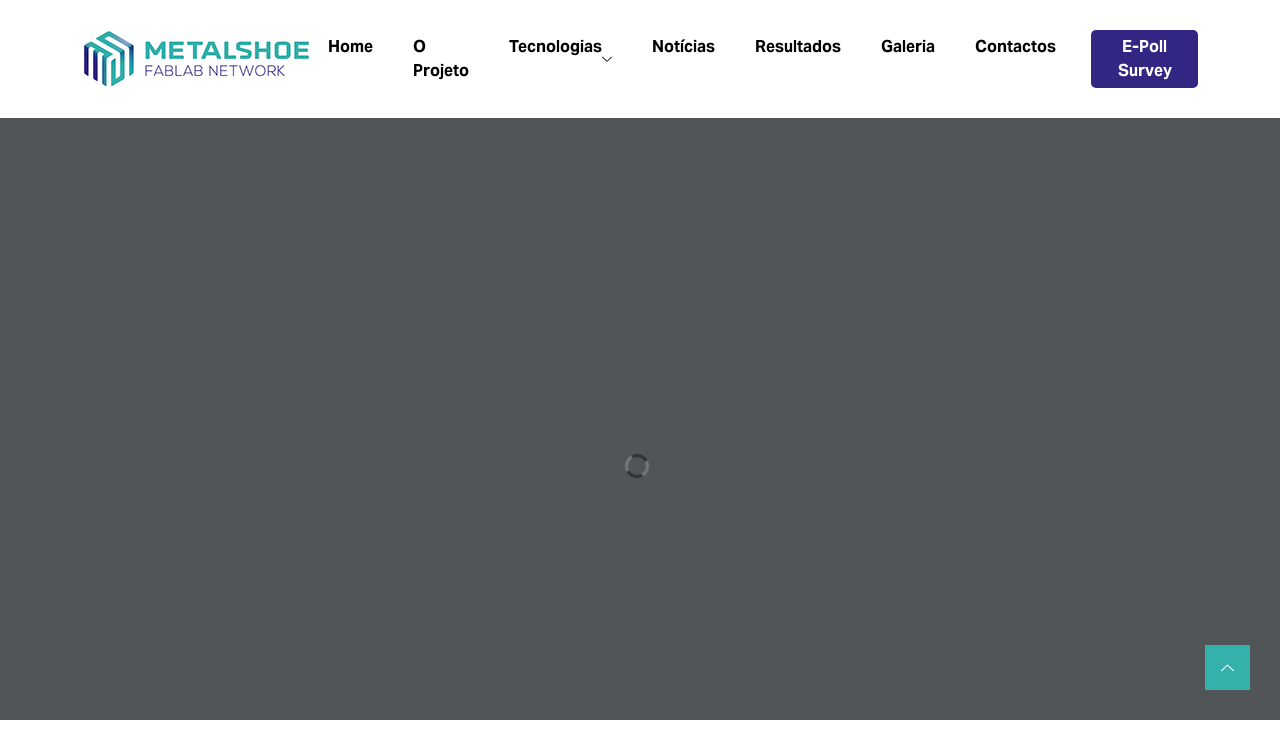

--- FILE ---
content_type: text/html; charset=utf-8
request_url: https://www.metalshoefablab.pt/View.aspx?id=5
body_size: 4026
content:


<!DOCTYPE html>
<html class="no-js" lang="pt">
<head><meta charset="utf-8" /><meta http-equiv="x-ua-compatible" content="ie=edge" /><title>
	MetalShoe FabLab 
</title><meta name="description" content="Criação de um FabLab original e único para as empresas do setor do calçado, metalúrgico e metalomecânico" /><meta name="viewport" content="width=device-width, initial-scale=1" /><link rel="shortcut icon" type="image/x-icon" href="/library/images/favicon.ico" />
<!-- Place favicon.ico in the root directory --> 

<!-- Web Font
<link rel="preconnect" href="https://fonts.gstatic.com" /> -->
	<link rel="stylesheet" href="https://use.typekit.net/xxy1vzi.css" /><!--font adobe fonts-->
<link rel="stylesheet" href="/assets/fonts/font-prime.css" /><link rel="stylesheet" href="/assets/css/bootstrap.min.css" /><link rel="stylesheet" href="/assets/css/LineIcons.2.0.css" /><link rel="stylesheet" href="/assets/css/animate.css" /><link rel="stylesheet" href="/assets/css/tiny-slider.css" /><link rel="stylesheet" href="/assets/css/glightbox.min.css" /><link rel="stylesheet" href="/assets/css/main.css" />



<!-- Google tag (gtag.js) -->
<script async src="https://www.googletagmanager.com/gtag/js?id=G-CGGJ1T69TN"></script>
<script>
  window.dataLayer = window.dataLayer || [];
  function gtag(){dataLayer.push(arguments);}
  gtag('js', new Date());

  gtag('config', 'G-CGGJ1T69TN');
</script>


<script>
    window.dataLayer = window.dataLayer || [];
    function gtag() { dataLayer.push(arguments); }
    gtag('js', new Date());

    gtag('config', 'UA-4432072-34');
</script>

	<link rel="stylesheet" href="/assets/css/fancybox.css" />
</head>
<body>
    <form method="post" action="./View.aspx?id=5" id="form1">
<div class="aspNetHidden">
<input type="hidden" name="__VIEWSTATE" id="__VIEWSTATE" value="/[base64]" />
</div>

<div class="aspNetHidden">

	<input type="hidden" name="__VIEWSTATEGENERATOR" id="__VIEWSTATEGENERATOR" value="541A68AF" />
</div>

      
<!--[if lte IE 9]>
      <p class="browserupgrade">
        You are using an <strong>outdated</strong> browser. Please
        <a href="https://browsehappy.com/">upgrade your browser</a> to improve
        your experience and security.
      </p>
    <![endif]--> 
<!-- Preloader -->
<div class="preloader">
  <div class="preloader-inner">
    <div class="preloader-icon"> <span></span> <span></span> </div>
  </div>
</div>
<!-- /End Preloader --> 
<!-- Start Header Area -->
<header class="header navbar-area"> 
  <!-- Toolbar Start --> 
  
  <!-- Toolbar End -->
  <div class="container">
    <div class="row align-items-center">
      <div class="col-lg-12">
        <div class="nav-inner">
          <nav class="navbar navbar-expand-lg"> <a class="navbar-brand" href="/?#Logo"> <img src="/library/images/logo/logo-metalshoe-fablab.png" alt="Logo"> </a>
            <button class="navbar-toggler mobile-menu-btn" type="button" data-bs-toggle="collapse" data-bs-target="#navbarSupportedContent" aria-controls="navbarSupportedContent" aria-expanded="false" aria-label="Toggle navigation"> <span class="toggler-icon"></span> <span class="toggler-icon"></span> <span class="toggler-icon"></span> </button>
            <div class="collapse navbar-collapse sub-menu-bar" id="navbarSupportedContent">
              <ul id="nav" class="navbar-nav ms-auto">
                <li class="nav-item"><a href="/?#Home">Home</a></li>
                <li class="nav-item"><a href="/Projeto.aspx?#Menu">O projeto</a></li>
                 <li class="nav-item">
                    <a class="page-scroll dd-menu collapsed" href="javascript:void(0)" data-bs-toggle="collapse" data-bs-target="#submenu-1-4" aria-controls="navbarSupportedContent" aria-expanded="false" aria-label="Toggle navigation">Tecnologias &nbsp;<i class="lni lni-chevron-down" style="font-size: 10px;"></i></a> 
                	<ul class="sub-menu collapse" id="submenu-1-4">
						<li class="nav-item"><a href="/tecnologias-catim.aspx">FabLab CATIM</a></li>
                        <li class="nav-item"><a href="/tecnologias.aspx">FabLab CTCP</a></li>
						
				    </ul>
                </li>
                <li class="nav-item"><a href="/#noticias">Notícias</a></li>
                
                <li class="nav-item"><a href="/#resultados">Resultados</a></li>
                <li class="nav-item"><a href="/Galeria.aspx">Galeria</a></li>
                <li class="nav-item"><a href="/#contactos">Contactos</a></li>
              </ul>
             <form class="text-inline">
				<div class="button"><a href="/e-poll/" class="btn ml-35" style="background: #312782; border-radius:5px; color:#ffffff; border:0">E-Poll Survey</a></div>
			 </form>
            </div>
            <!-- navbar collapse --> 
          </nav>
          <!-- navbar --> 
        </div>
      </div>
    </div>
    <!-- row --> 
  </div>
  <!-- container --> 
</header>
<!-- End Header Area --> 



        

    

    <!-- Start About Us Area -->
    <section class="about-us section" style="padding-top: 60px; background: #fff">
		
        <div class="container">
        
        	<div class="row">
			  <div class="col-lg-6 col-12" style="height:600px">
        
			
<script src="https://ajax.googleapis.com/ajax/libs/jquery/1.8.3/jquery.js"></script>
<script src="https://ajax.googleapis.com/ajax/libs/jqueryui/1.9.2/jquery-ui.min.js"></script>

<link rel="stylesheet" type="text/css" href="/flipbook/deploy/css/flipbook.style.css">
<link rel="stylesheet" type="text/css" href="/flipbook/deploy/css/font-awesome.css">

<script src="/flipbook/deploy/js/flipbook.min.js"></script>


<script type="text/javascript"> $(document).ready(function () {        $("#containera").flipBook({           pdfUrl:"/library/uploads/referencial5.pdf", 			btnZoomIn : {enabled:true}, 			btnZoomOut : {enabled:true}, 			btnToc : {enabled:false}, 			btnThumbs: { enabled: true}, 			btnSelect : {enabled:true},			btnBookmark : {enabled:false},			btnShare : {enabled:false},			btnDownloadPages : {enabled:false},			btnDownloadPdf : {enabled:true},			btnSound : {enabled:true},			btnPrint : {enabled:false},        });    })</script>

<div id="containera"></div>

</div></div>    
            
            
        </div>
    </section>
    
    <div style="clear:both; height:80px;"></div>




   


    </form>
    
<!-- Start Footer Area -->
<footer class="footer"> 

  <div class="footer-bottom">
    <div class="container">
      <div class="inner">
        <div class="row">
		  <div class="col-12">
             <p class="mb-30" style="text-align: center;"><img class="logos-finaciadores" src="/library/images/barra_financiadores-05.png" alt="Financiadores"/></p>
			 <p style="text-align: center;"><a style="color: #064f4b; font-size: 16px;" href="/library/MetalShoe_Fichadoprojeto.pdf" target="_blank"><strong>Ficha do projeto</strong></a></p>
          </div>

        </div>
      </div>
    </div>
  </div>

</footer>


<!-- ========================= scroll-top ========================= --> 
<a href="#" class="scroll-top btn-hover"> <i class="lni lni-chevron-up"></i> </a> 

<!-- ========================= JS here ========================= --> 
<script src="/assets/js/bootstrap.min.js"></script> 
<script src="/assets/js/count-up.min.js"></script> 
<script src="/assets/js/wow.min.js"></script> 
<script src="/assets/js/tiny-slider.js"></script>

<script src="/assets/js/glightbox.min.js"></script>
	

<script src="/assets/js/main.js"></script> 
<script type="text/javascript">
        //========= Hero Slider 
        tns({
            container: '.hero-slider',
            items: 1,
            slideBy: 'page',
            autoplay: true,
            mouseDrag: true,
            gutter: 0,
            nav: true,
            controls: false,
            controlsText: ['<i class="lni lni-arrow-left"></i>', '<i class="lni lni-arrow-right"></i>'],
        });
       
        //========= glightbox
        GLightbox({
            'href': 'https://www.youtube.com/watch?v=IUMYWbwSAuE',
            'type': 'video',
            'source': 'youtube', //vimeo, youtube or local
            'width': 900,
            'autoplayVideos': true,
        });
	

	
		
	
		
	
	
	
</script>
	
<script>$('.navbar-nav>li>a').on('click', function(){
    $('.navbar-collapse').collapse('hide');
});
</script>

	
<script src="https://cdn.jsdelivr.net/npm/@fancyapps/ui@4.0/dist/fancybox.umd.js"></script>
<script>
	Fancybox.bind('[data-fancybox="gallery"]', {
  	Thumbs: {
    Carousel: {
    fill: false,
    center: true,
    },
  },
});
	
</script>
<script>
	$(document).ready(function() {

// Gets the video src from the data-src on each button

var $videoSrc;  
$('.video-btn').click(function() {
    $videoSrc = $(this).data( "src" );
});
console.log($videoSrc);

  
  
// when the modal is opened autoplay it  
$('#myModal').on('shown.bs.modal', function (e) {
    
// set the video src to autoplay and not to show related video. Youtube related video is like a box of chocolates... you never know what you're gonna get
$("#video").attr('src',$videoSrc + "?autoplay=1&amp;modestbranding=1&amp;showinfo=0" ); 
})
  


// stop playing the youtube video when I close the modal
$('#myModal').on('hide.bs.modal', function (e) {
    // a poor man's stop video
    $("#video").attr('src',$videoSrc); 
}) 
    
    


  
  
// document ready  
});
</script>	

	
	<!--script que provoca o menu responsivo recolher quando clicamos num item-->
	<script>
		const navLinks = document.querySelectorAll('.nav-item')
		const menuToggle = document.getElementById('navbarSupportedContent')
		const bsCollapse = new bootstrap.Collapse(menuToggle, {toggle:false})
        navLinks.forEach((l) => {
            l.addEventListener('click', () => { bsCollapse.toggle() })
        });

        </script>

<script defer src="https://static.cloudflareinsights.com/beacon.min.js/vcd15cbe7772f49c399c6a5babf22c1241717689176015" integrity="sha512-ZpsOmlRQV6y907TI0dKBHq9Md29nnaEIPlkf84rnaERnq6zvWvPUqr2ft8M1aS28oN72PdrCzSjY4U6VaAw1EQ==" data-cf-beacon='{"version":"2024.11.0","token":"0a0cab0cc0bd4e5d9f1f0f855f0a7b95","r":1,"server_timing":{"name":{"cfCacheStatus":true,"cfEdge":true,"cfExtPri":true,"cfL4":true,"cfOrigin":true,"cfSpeedBrain":true},"location_startswith":null}}' crossorigin="anonymous"></script>
</body>
</html>


--- FILE ---
content_type: text/css
request_url: https://www.metalshoefablab.pt/assets/fonts/font-prime.css
body_size: -302
content:
/*! Generated by Font Squirrel (https://www.fontsquirrel.com) on April 1, 2021 */



@font-face {
    font-family: 'primeregular';
    src: url('prime-regular-webfont.eot');
    src: url('prime-regular-webfont.eot?#iefix') format('embedded-opentype'),
         url('prime-regular-webfont.woff2') format('woff2'),
         url('prime-regular-webfont.woff') format('woff'),
         url('prime-regular-webfont.ttf') format('truetype'),
         url('prime-regular-webfont.svg#primeregular') format('svg');
    font-weight: normal;
    font-style: normal;

}

--- FILE ---
content_type: text/css
request_url: https://www.metalshoefablab.pt/assets/css/main.css
body_size: 20622
content:

/*@font-face {
    font-family: 'nexa_boldregular';
    src: url('../fonts/nexa_bold-webfont.eot');
    src: url('../fonts/nexa_bold-webfont.eot?#iefix') format('embedded-opentype'),
         url('../fonts/nexa_bold-webfont.woff2') format('woff2'),
         url('../fonts/nexa_bold-webfont.woff') format('woff'),
         url('../fonts/nexa_bold-webfont.ttf') format('truetype'),
         url('../fonts/nexa_bold-webfont.svg#nexa_boldregular') format('svg');
    font-weight: normal;
    font-style: normal;
}

@font-face {
    font-family: 'nexa_lightregular';
    src: url('../fonts/nexa_light-webfont.eot');
    src: url('../fonts/nexa_light-webfont.eot?#iefix') format('embedded-opentype'),
         url('../fonts/nexa_light-webfont.woff2') format('woff2'),
         url('../fonts/nexa_light-webfont.woff') format('woff'),
         url('../fonts/nexa_light-webfont.ttf') format('truetype'),
         url('../fonts/nexa_light-webfont.svg#nexa_lightregular') format('svg');
    font-weight: normal;
    font-style: normal;
}*/

/*modal*/
a[data-fancybox] img {
	cursor: zoom-in; margin:8px 5px ; }                                                          
	.fancy img{border-radius:5px !important;}


.modal-dialog {
      max-width: 800px;
      margin: 30px auto;
  }

.modal-body {
  position:relative;
  padding:0px;
}

.btn-close {
  position:absolute;
  right:-30px;
  top:0;
}

/*.link-referenciais a{color: #34b1ab; margin-bottom: 20px; margin-top: 5px; margin-left:15px;}*/

.sticky-imgobjetives {
  position: -webkit-sticky;
  position: sticky; z-index: 0;
  /*top: 0px; height: 150px;*/
  background-color: none !important;
}

html {
  scroll-behavior: smooth;
}

body {
  font-family: 'aktiv-grotesk', sans-serif; font-weight: 400;
  font-weight: normal;
  font-style: normal;
  color: #000;
  overflow-x: hidden;
  font-size: 18px;
}

strong, b{font-family: 'aktiv-grotesk', sans-serif;
font-weight: 700;
font-style: normal;} 

p {
  margin: 0;
  padding: 0;
}

* {
  margin: 0;
  padding: 0;
}

.navbar-toggler:focus,
a:focus,
input:focus,
textarea:focus,
button:focus,
.btn:focus,
.btn.focus,
.btn:not(:disabled):not(.disabled).active,
.btn:not(:disabled):not(.disabled):active {
  text-decoration: none;
  outline: none;
}

#resultados {list-style:disc; }
#resultados li{list-style-position:outside; margin-bottom:10px;}


.referenciais-light{font-family: 'aktiv-grotesk', sans-serif; font-weight: 400; font-style: normal; font-size: 15px; line-height:17px}

#referenciais {list-style:none; margin-bottom:25px;}
#referenciais li{list-style-position:outside; padding:0 0 10px 0; border-bottom:1px solid #f1f1f1; line-height: 17px;}
#referenciais li a{color: #34b1ab;}
#referenciais li a:hover{color: #312782;}

.newsletter-light{font-family: 'aktiv-grotesk', sans-serif; font-weight: 400; font-style: normal; font-size: 15px; line-height:0px}

#newsletter {list-style:none; margin-bottom:25px;}
#newsletter li{list-style-position:outside; padding:0 0 10px 0; border-bottom:1px solid #f1f1f1}
#newsletter li a{color: #34b1ab;}
#newsletter li a:hover{color: #312782;}


.guias-light{font-family: 'aktiv-grotesk', sans-serif; font-weight: 400; font-style: normal; font-size: 15px; line-height:17px}

#guias {list-style:none; margin-bottom:25px;}
#guias li{list-style-position:outside; padding:0 0 10px 0; border-bottom:1px solid #f1f1f1; line-height:17px; font-size: 15px;}
#guias li a{color: #34b1ab;}
#guias li a:hover{color: #312782;}



span,
a {
  display: inline-block;
  text-decoration: none;
  transition: all 0.4s ease;
  -webkit-transition: all 0.4s ease;
  -moz-transition: all 0.4s ease;
}

audio,
canvas,
iframe,
img,
svg,
video {
  vertical-align: middle;
}

h1,
h2,
h3,
h4,
h5,
h6 {
  font-family: 'aktiv-grotesk', sans-serif;
  font-weight: 700;
	font-style: normal;
  margin: 0px;
  color: #312783;
}

h1 a,
h2 a,
h3 a,
h4 a,
h5 a,
h6 a {
  color: inherit;
}

h1 {
  font-size: 50px;
 
}

/*.title_cicloworkshops_slide{font-family: 'primeregular'; font-weight: bold; line-height: 86px; text-transform: uppercase; color:#ffffff; margin-bottom:45px; padding: 0px 0 10px 0; font-size: 70px !important; min-height:250px;}*/


.title_slide-questionario{font-family: 'primeregular'; font-weight: bold; line-height: 86px; text-transform: uppercase; color:#ffffff; margin-bottom:20px; padding: 0px 0 10px 0; font-size: 70px !important; min-height:117px}

.title_slide-concurso{font-family: 'primeregular'; font-weight: bold; line-height: 86px; text-transform: uppercase; color:#ffffff; margin-bottom:38px; padding: 0px 0 10px 0; font-size: 65px !important; min-height:100px}


h2 {
  font-size: 40px;
}

h3 {
  font-size: 30px;
}

h4 {
  font-size: 25px;
}

h5 {
  font-size: 20px;
}

h6 {
  font-size: 16px;
}

ul,
ol {
  margin: 0px;
  padding: 0px;
  list-style-type: none;
}

.abstract{font-size: 40px;}

#preview-frame {width: 100%;background-color: #fff;}

.mr-5 {
  margin-right: 5px;
}

.mt-5 {
  margin-top: 5px;
}

.mt-10 {
  margin-top: 10px;
}

.mt-15 {
  margin-top: 15px;
}

.mt-20 {
  margin-top: 20px;
}

.mt-25 {
  margin-top: 25px;
}

.mt-30 {
  margin-top: 30px;
}

.mt-35 {
  margin-top: 35px;
}

.ml-35 {
  margin-left: 35px;
}

.mt-40 {
  margin-top: 40px;
}

.mt-45 {
  margin-top: 45px;
}

.mt-50 {
  margin-top: 50px;
}

.mt-55 {
  margin-top: 55px;
}

.mt-60 {
  margin-top: 60px;
}

.mt-65 {
  margin-top: 65px;
}

.mt-70 {
  margin-top: 70px;
}

.mt-75 {
  margin-top: 75px;
}

.mt-80 {
  margin-top: 80px;
}

.mt-85 {
  margin-top: 85px;
}

.mt-90 {
  margin-top: 90px;
}

.mt-95 {
  margin-top: 95px;
}

.mt-100 {
  margin-top: 100px;
}

.mt-105 {
  margin-top: 105px;
}

.mt-110 {
  margin-top: 110px;
}

.mt-115 {
  margin-top: 115px;
}

.mt-120 {
  margin-top: 120px;
}

.mt-125 {
  margin-top: 125px;
}

.mt-130 {
  margin-top: 130px;
}

.mt-135 {
  margin-top: 135px;
}

.mt-140 {
  margin-top: 140px;
}

.mt-145 {
  margin-top: 145px;
}

.mt-150 {
  margin-top: 150px;
}

.mt-155 {
  margin-top: 155px;
}

.mt-160 {
  margin-top: 160px;
}

.mt-165 {
  margin-top: 165px;
}

.mt-170 {
  margin-top: 170px;
}

.mt-175 {
  margin-top: 175px;
}

.mt-180 {
  margin-top: 180px;
}

.mt-185 {
  margin-top: 185px;
}

.mt-190 {
  margin-top: 190px;
}

.mt-195 {
  margin-top: 195px;
}

.mt-200 {
  margin-top: 200px;
}

.mt-205 {
  margin-top: 205px;
}

.mt-210 {
  margin-top: 210px;
}

.mt-215 {
  margin-top: 215px;
}

.mt-220 {
  margin-top: 220px;
}

.mt-225 {
  margin-top: 225px;
}

.mb-5 {
  margin-bottom: 5px;
}

.mb-10 {
  margin-bottom: 10px;
}

.mb-15 {
  margin-bottom: 15px;
}

.mb-20 {
  margin-bottom: 20px;
}

.mb-25 {
  margin-bottom: 25px;
}

.mb-30 {
  margin-bottom: 30px;
}

.mb-35 {
  margin-bottom: 35px;
}

.mb-40 {
  margin-bottom: 40px;
}

.mb-45 {
  margin-bottom: 45px;
}

.mb-50 {
  margin-bottom: 50px;
}

.mb-55 {
  margin-bottom: 55px;
}

.mb-60 {
  margin-bottom: 60px;
}

.mb-65 {
  margin-bottom: 65px;
}

.mb-70 {
  margin-bottom: 70px;
}

.mb-75 {
  margin-bottom: 75px;
}

.mb-80 {
  margin-bottom: 80px;
}

.mb-85 {
  margin-bottom: 85px;
}

.mb-90 {
  margin-bottom: 90px;
}

.mb-95 {
  margin-bottom: 95px;
}

.mb-100 {
  margin-bottom: 100px;
}

.mb-105 {
  margin-bottom: 105px;
}

.mb-110 {
  margin-bottom: 110px;
}

.mb-115 {
  margin-bottom: 115px;
}

.mb-120 {
  margin-bottom: 120px;
}

.mb-125 {
  margin-bottom: 125px;
}

.mb-130 {
  margin-bottom: 130px;
}

.mb-135 {
  margin-bottom: 135px;
}

.mb-140 {
  margin-bottom: 140px;
}

.mb-145 {
  margin-bottom: 145px;
}

.mb-150 {
  margin-bottom: 150px;
}

.mb-155 {
  margin-bottom: 155px;
}

.mb-160 {
  margin-bottom: 160px;
}

.mb-165 {
  margin-bottom: 165px;
}

.mb-170 {
  margin-bottom: 170px;
}

.mb-175 {
  margin-bottom: 175px;
}

.mb-180 {
  margin-bottom: 180px;
}

.mb-185 {
  margin-bottom: 185px;
}

.mb-190 {
  margin-bottom: 190px;
}

.mb-195 {
  margin-bottom: 195px;
}

.mb-200 {
  margin-bottom: 200px;
}

.mb-205 {
  margin-bottom: 205px;
}

.mb-210 {
  margin-bottom: 210px;
}

.mb-215 {
  margin-bottom: 215px;
}

.mb-220 {
  margin-bottom: 220px;
}

.mb-225 {
  margin-bottom: 225px;
}

.pt-5 {
  padding-top: 5px;
}

.pt-10 {
  padding-top: 10px;
}

.pt-15 {
  padding-top: 15px;
}

.pt-20 {
  padding-top: 20px;
}

.pt-25 {
  padding-top: 25px;
}

.pt-30 {
  padding-top: 30px;
}

.pt-35 {
  padding-top: 35px;
}

.pt-40 {
  padding-top: 40px;
}

.pt-45 {
  padding-top: 45px;
}

.pt-50 {
  padding-top: 50px;
}

.pr-50 {
  padding-right: 50px;
}

.pt-55 {
  padding-top: 55px;
}

.pt-60 {
  padding-top: 60px !important;
}

.pt-65 {
  padding-top: 65px;
}

.pt-70 {
  padding-top: 70px;
}

.pt-75 {
  padding-top: 75px;
}

.pt-80 {
  padding-top: 80px;
}

.pt-85 {
  padding-top: 85px;
}

.pt-90 {
  padding-top: 90px;
}

.pt-95 {
  padding-top: 95px;
}

.pt-100 {
  padding-top: 100px;
}

.pt-105 {
  padding-top: 105px;
}

.pt-110 {
  padding-top: 110px;
}

.pt-115 {
  padding-top: 115px;
}

.pt-120 {
  padding-top: 120px;
}

.pt-125 {
  padding-top: 125px;
}

.pt-130 {
  padding-top: 130px;
}

.pt-135 {
  padding-top: 135px;
}

.pt-140 {
  padding-top: 140px;
}

.pt-145 {
  padding-top: 145px;
}

.pt-150 {
  padding-top: 150px;
}

.pt-155 {
  padding-top: 155px;
}

.pt-160 {
  padding-top: 160px;
}

.pt-165 {
  padding-top: 165px;
}

.pt-170 {
  padding-top: 170px;
}

.pt-175 {
  padding-top: 175px;
}

.pt-180 {
  padding-top: 180px;
}

.pt-185 {
  padding-top: 185px;
}

.pt-190 {
  padding-top: 190px;
}

.pt-195 {
  padding-top: 195px;
}

.pt-200 {
  padding-top: 200px;
}

.pt-205 {
  padding-top: 205px;
}

.pt-210 {
  padding-top: 210px;
}

.pt-215 {
  padding-top: 215px;
}

.pt-220 {
  padding-top: 220px;
}

.pt-225 {
  padding-top: 225px;
}

.pb-5 {
  padding-bottom: 5px;
}

.pb-10 {
  padding-bottom: 10px;
}

.pb-15 {
  padding-bottom: 15px;
}

.pb-20 {
  padding-bottom: 20px;
}

.pb-25 {
  padding-bottom: 25px;
}

.pb-30 {
  padding-bottom: 30px;
}

.pb-35 {
  padding-bottom: 35px;
}

.pb-40 {
  padding-bottom: 40px;
}

.pb-45 {
  padding-bottom: 45px;
}

.pb-50 {
  padding-bottom: 50px;
}

.pb-55 {
  padding-bottom: 55px;
}

.pb-60 {
  padding-bottom: 60px;
}

.pb-65 {
  padding-bottom: 65px;
}

.pb-70 {
  padding-bottom: 70px;
}

.pb-75 {
  padding-bottom: 75px;
}

.pb-80 {
  padding-bottom: 80px;
}

.pb-85 {
  padding-bottom: 85px;
}

.pb-90 {
  padding-bottom: 90px;
}

.pb-95 {
  padding-bottom: 95px;
}

.pb-100 {
  padding-bottom: 100px;
}

.pb-105 {
  padding-bottom: 105px;
}

.pb-110 {
  padding-bottom: 110px;
}

.pb-115 {
  padding-bottom: 115px;
}

.pb-120 {
  padding-bottom: 120px;
}

.pb-125 {
  padding-bottom: 125px;
}

.pb-130 {
  padding-bottom: 130px;
}

.pb-135 {
  padding-bottom: 135px;
}

.pb-140 {
  padding-bottom: 140px;
}

.pb-145 {
  padding-bottom: 145px;
}

.pb-150 {
  padding-bottom: 150px;
}

.pb-155 {
  padding-bottom: 155px;
}

.pb-160 {
  padding-bottom: 160px;
}

.pb-165 {
  padding-bottom: 165px;
}

.pb-170 {
  padding-bottom: 170px;
}

.pb-175 {
  padding-bottom: 175px;
}

.pb-180 {
  padding-bottom: 180px;
}

.pb-185 {
  padding-bottom: 185px;
}

.pb-190 {
  padding-bottom: 190px;
}

.pb-195 {
  padding-bottom: 195px;
}

.pb-200 {
  padding-bottom: 200px;
}

.pb-205 {
  padding-bottom: 205px;
}

.pb-210 {
  padding-bottom: 210px;
}

.pb-215 {
  padding-bottom: 215px;
}

.pb-220 {
  padding-bottom: 220px;
}

.pb-225 {
  padding-bottom: 225px;
}

.ml-5 {
  margin-left: 5px;
}

.pl-30{padding-left: 30px;}

.img-bg {
  background-position: center center;
  background-size: cover;
  background-repeat: no-repeat;
  width: 100%;
  height: 100%;
}

.divider{height: 1px; background: #ccc; margin:10px 0;}

.f-s-3{font-size: 60px !important}

@media only screen and (min-width: 480px) and (max-width: 767px) {
  .container {
    width: 450px;
  }
	.ml-35 {  margin-left: 0;}
}

.btn-stakeholders a{background: #312783; padding:3px 10px; color:#ffffff; text-decoration:none; font-size: 20px; font-weight: bold; margin:0 auto; }
.btn-stakeholders a:hover{background: #34b1ab;}

/* Bread Crumbs (diretório) */
.breadcrumbs {
  background-image: url("/library/images/breadcrumb/breadcrumb-bg.jpg");
  background-size: cover;
  background-position: center;
  background-repeat: no-repeat;
  position: relative;
  padding: 200px 0 120px 0;
  z-index: 2;
  overflow: hidden;
  text-align: center;
}

.breadcrumbs.overlay::before {
  background-color: #312783;
  opacity: 0.5;
  z-index: -1;
}

.breadcrumbs .breadcrumbs-content {
  position: relative;
  float: none;
  padding: 0px 100px;
}

.breadcrumbs .breadcrumbs-content p {
  color: #fff;
  font-size: 14px;
  margin-top: 25px;
}

.breadcrumbs .breadcrumbs-content .page-title {
  font-size: 35px;
  color: #fff;
  font-weight: 700;
  position: relative;
  line-height: 50px;
  padding-bottom: 20px;
}

.breadcrumbs .breadcrumbs-content .page-title:before {
  position: absolute;
  content: "";
  left: 50%;
  bottom: 0;
  height: 4px;
  width: 80px;
  background: #34b1ab;
  border-radius: 5px;
  margin-left: -40px;
}

.breadcrumbs .breadcrumbs-content .breadcrumb-nav {
  background: transparent;
  border-radius: 0;
  margin-bottom: 0;
  padding: 0;
  display: inline-block;
}

.breadcrumbs .breadcrumb-nav {
  float: none;
  margin-top: 40px !important;
  background: #fff3;
  padding: 20px 25px;
  border-radius: 5px;
  margin: 0;
  display: inline-block;
}

.breadcrumbs .breadcrumb-nav li {
  display: inline-block;
}

.breadcrumbs .breadcrumb-nav li,
.breadcrumbs .breadcrumb-nav li a {
  color: #fff;
  font-size: 14px;
  font-weight: 500;
}

.breadcrumbs .breadcrumb-nav li a {
  padding-right: 15px;
  margin-right: 15px;
  position: relative;
}

.breadcrumbs .breadcrumb-nav li a:hover {
  color: #34b1ab;
}

.breadcrumbs .breadcrumb-nav li a:after {
  content: '';
  height: 80%;
  width: 2px;
  background-color: #fff;
  position: absolute;
  top: 2px;
  right: 0;
}

.section {
  padding-top: 90px;
  padding-bottom: 120px;
  position: relative;
}

/* Section Title */
.section-title {
  text-align: center;
  margin-bottom: 50px;
  padding: 0 300px;
  position: relative;
  z-index: 5;
}

.section-title span {
  font-size: 14px;
  font-weight: 500;
  color: #312783;
  padding: 7px 20px;
  border: 2px solid #eee;
  border-radius: 30px;
  display: inline-block;
  margin-bottom: 10px;

}

.section-title i {
  /*font-size: 18px;*/
  color: #34b1ab;
  height: auto;
  width: auto;
  line-height: auto;
  display: inline-block;
  text-align: center;
  background-color: #00a6511c;
  margin-bottom: 10px; padding: 20px 17px;
  /*border-radius: 50%;*/
	clip-path: polygon(0 26%, 50% 0, 100% 27%, 100% 75%, 50% 100%, 0 75%);
}

/******/
.hexagono {
    overflow: hidden;
    visibility: hidden;
    -webkit-transform: rotate(120deg);
    -moz-transform: rotate(120deg);
    -ms-transform: rotate(120deg);
    -o-transform: rotate(120deg);
    transform: rotate(120deg);
    cursor: pointer;
}
.imagem1{
    overflow: hidden;
    width: 100%;
    height: 100%;
    -webkit-transform: rotate(-30deg);
    -moz-transform: rotate(-30deg);
    -ms-transform: rotate(-30deg);
    -o-transform: rotate(-30deg);
    transform: rotate(-30deg);
}
.imagem2{
    width: auto;
    height: auto;
    background-repeat: no-repeat;
     background: #f90;
    visibility: visible;
    -webkit-transform: rotate(-30deg);
    -moz-transform: rotate(-30deg);
    -ms-transform: rotate(-30deg);
    -o-transform: rotate(-30deg);
    transform: rotate(-30deg);
}

.um {
    width: auto;
    height: auto;
    margin: 0 0 0 20px;
}

/********/

.section-title h2 {
/*font-family: 'primeregular';*/
  font-size: 35px;
  margin-bottom: 20px;
  padding-bottom: 20px;
  line-height: 40px;
  text-transform: none;
  position: relative;
  font-weight: 700;
}

/*.section-title h2::before {
  position: absolute;
  content: "";
  left: 50%;
  bottom: 0;
  height: 3px;
  width: 50px;
  background-color: #34b1ab;
  border-radius: 10px;
  -webkit-transform: translateX(-50%);
  transform: translateX(-50%);
}*/

/*.title{font-size: 50px !important; margin-bottom:70px;}*/

.line-green{
	height: 3px;
  	width: 50px;
 	background-color: #34b1ab;
	border-radius: 10px; margin-bottom: 30px; margin-top: 10px;
}

.color-green{color:#34b1ab}
.bg-green{background:#34b1ab}
.color-blue{color:#312782}
.bg-blue{background:#312782}

.color-blue a{color:#312782; font-weight:bold}
.color-blue a:hover{color:#34b1ab;}
.spacer-100{height:100px;}

.section-title p {
  font-size: 14px;
  line-height: 24px;
}

.section-title.align-right {
  padding: 0;
  padding-left: 600px;
}

.section-title.align-right h2:before {
  display: none;
}

.section-title.align-right h2:after {
  position: absolute;
  right: 0;
  bottom: -1px;
  height: 2px;
  width: 50px;
  background: #34b1ab;
  content: "";
}

.section-title.align-left {
  padding: 0;
  padding-right: 600px;
}

.section-title.align-left h2:before {
  left: 0;
  margin-left: 0;
}

/* One Click Scrool Top Button*/
.scroll-top {
  width: 45px;
  height: 45px;
  line-height: 45px;
  background: #34b1ab;
  display: -webkit-box;
  display: -ms-flexbox;
  display: flex;
  -webkit-box-pack: center;
  -ms-flex-pack: center;
  justify-content: center;
  -webkit-box-align: center;
  -ms-flex-align: center;
  align-items: center;
  font-size: 13px;
  color: #fff !important;
  border-radius: 0;
  position: fixed;
  bottom: 30px;
  right: 30px;
  z-index: 9;
  cursor: pointer;
  -webkit-transition: all .3s ease-out 0s;
  transition: all .3s ease-out 0s;
  border-radius: 0;
  text-align: center;
}

.scroll-top:hover {
  -webkit-box-shadow: 0 1rem 3rem rgba(35, 38, 45, 0.15) !important;
  box-shadow: 0 1rem 3rem rgba(35, 38, 45, 0.15) !important;
  -webkit-transform: translate3d(0, -5px, 0);
  transform: translate3d(0, -5px, 0);
  background-color: #312783;
}

.bg-gradient{opacity: 0.9 ;
  background: rgb(52,177,171);
background: -moz-linear-gradient(90deg, rgba(52,177,171,1) 0%, rgba(49,39,130,1) 79%);
background: -webkit-linear-gradient(90deg, rgba(52,177,171,1) 0%, rgba(49,39,130,1) 79%);
background: linear-gradient(90deg, rgba(52,177,171,1) 0%, rgba(49,39,130,1) 79%);
filter: progid:DXImageTransform.Microsoft.gradient(startColorstr="#34b1ab",endColorstr="#312782",GradientType=1);}

/* Overlay */
.overlay {
  position: relative;
  z-index: 2;
}

.overlay::before {
  position: absolute;
  top: 0;
  left: 0;
  width: 100%;
  height: 100%;
  opacity: 0.4;
  background: #312783;
  content: "";
  -webkit-transition: all 0.4s ease;
  transition: all 0.4s ease;
  z-index: -1;
}



/* Pagination CSS */
.pagination {
  text-align: left;
  margin: 65px 0 0 0;
  display: block;
  background-color: transparent;
}

.pagination.center {
  text-align: center;
}

.pagination.right {
  text-align: right;
}

.pagination .pagination-list {
  display: inline-block;
  border: none;
  border: 1px solid #eee;
  background: #fff;
}

.pagination .pagination-list li {
  margin-right: -4px;
  display: inline-block;
  border-right: 1px solid #eee;
}

.pagination .pagination-list li:last-child {
  border: none;
}

.pagination .pagination-list li:last-child {
  margin-right: 0px;
}

.pagination .pagination-list li a {
  background: transparent;
  color: #34b1ab;
  padding: 5px 20px;
  font-weight: 500;
  font-size: 13px;
  border-radius: 0;
  line-height: 35px;
  color: #312783;
  font-weight: 600;
}

.not-active {
            pointer-events: none !important;
            cursor: default !important;
        }

.pagination .pagination-list li.active a,
.pagination .pagination-list li:hover a {
  background: #34b1ab;
  color: #fff;
  border-color: transparent;
}

.pagination .pagination-list li a i {
  font-size: 20px;
}

.pagination .pagination-list li a i {
  font-size: 14px;
}

.blog-grids.pagination {
  margin-top: 50px;
  text-align: center;
}

.navbar .button .btn {
	font-family: 'aktiv-grotesk', sans-serif; font-weight: 700;
	font-style: normal;
  display: inline-block;
  text-transform: none;
  font-size: 16px;
 /* font-weight: 600;*/
  padding: 5px 10px;
  background-color: #312783;
  color: #fff;
  border: none;
  -webkit-transition: all 0.4s ease-in-out;
  transition: all 0.4s ease-in-out;
  border-radius: 0;
  position: relative;
  z-index: 2;
}

.navbar .button .btn::before {
  position: absolute;
  left: 0;
  top: 0;
  height: 100%;
  width: 0;
  background-color: #34b1ab;
  content: "";
  -webkit-transition: all 0.4s ease-in-out;
  transition: all 0.4s ease-in-out;
  z-index: -1;
}

.navbar .button .btn:hover::before {
  width: 100%;
}

.navbar .button .btn:hover {
  color: #fff;
}

.button .btn {
	font-family: 'aktiv-grotesk', sans-serif; font-weight: 700;
font-style: normal;
  display: inline-block;
  text-transform: none;
  font-size: 18px;
 /* font-weight: 600;*/
  padding: 15px 30px;
  background-color: #312783;
  color: #fff;
  border: none;
  -webkit-transition: all 0.4s ease-in-out;
  transition: all 0.4s ease-in-out;
  border-radius: 0;
  position: relative;
  z-index: 2;
}

.button .btn::before {
  position: absolute;
  left: 0;
  top: 0;
  height: 100%;
  width: 0;
  background-color: #34b1ab;
  content: "";
  -webkit-transition: all 0.4s ease-in-out;
  transition: all 0.4s ease-in-out;
  z-index: -1;
}

.button .btn:hover::before {
  width: 100%;
}

.button .btn:hover {
  color: #fff;
}




.button .btn-alt {
  background-color: #312783;
  color: #fff;
}

.button .btn-alt:hover {
  background-color: #34b1ab;
  color: #fff;
}

.align-left {
  text-align: left;
}

.align-right {
  text-align: right;
}

.align-center {
  text-align: center;
}

/* Preloader */
.preloader {
  position: fixed;
  top: 0;
  left: 0;
  z-index: 999999999;
  width: 100%;
  height: 100%;
  background-color: #fff;
  overflow: hidden;
}

.preloader-inner {
  position: absolute;
  top: 50%;
  left: 50%;
  -webkit-transform: translate(-50%, -50%);
  transform: translate(-50%, -50%);
}

.preloader-icon {
  width: 100px;
  height: 100px;
  display: inline-block;
  padding: 0px;
}

.preloader-icon span {
  position: absolute;
  display: inline-block;
  width: 100px;
  height: 100px;
  border-radius: 100%;
  background: #34b1ab;
  -webkit-animation: preloader-fx 1.6s linear infinite;
  animation: preloader-fx 1.6s linear infinite;
}

.preloader-icon span:last-child {
  animation-delay: -0.8s;
  -webkit-animation-delay: -0.8s;
}

@keyframes preloader-fx {
  0% {
    -webkit-transform: scale(0, 0);
    transform: scale(0, 0);
    opacity: 0.5;
  }

  100% {
    -webkit-transform: scale(1, 1);
    transform: scale(1, 1);
    opacity: 0;
  }
}

@-webkit-keyframes preloader-fx {
  0% {
    -webkit-transform: scale(0, 0);
    opacity: 0.5;
  }

  100% {
    -webkit-transform: scale(1, 1);
    opacity: 0;
  }
}

/*======================================
	01. Start Header CSS
========================================*/
.header.style2.navbar-area {
  position: absolute;
  width: 100%;
  -webkit-transition: all 0.4s ease;
  transition: all 0.4s ease;
}

.header.style2.navbar-area.sticky {
  position: fixed;
  z-index: 99;
  background-color: #fff;
  -webkit-box-shadow: 0px 20px 50px 0px rgba(0, 0, 0, 0.05);
  box-shadow: 0px 20px 50px 0px rgba(0, 0, 0, 0.05);
  -webkit-transition: all 0.3s ease-out 0s;
  transition: all 0.3s ease-out 0s;
  top: 0;
}

.header.style3.navbar-area {
  position: absolute;
  width: 100%;
}

.header.style3.navbar-area.sticky {
  position: fixed;
  z-index: 99;
  background-color: #fff;
  -webkit-box-shadow: 0px 20px 50px 0px rgba(0, 0, 0, 0.05);
  box-shadow: 0px 20px 50px 0px rgba(0, 0, 0, 0.05);
  -webkit-transition: all 0.3s ease-out 0s;
  transition: all 0.3s ease-out 0s;
  top: 0;
}

.header.style3.navbar-area .header-social {
  display: inline-block;
  margin-left: 100px;
  float: right;
}

.header.style3.navbar-area .header-social ul li {
  display: inline-block;
  margin-right: 20px;
}

.header.style3.navbar-area .header-social ul li:last-child {
  margin: 0;
}

.header.style3.navbar-area .header-social ul li a {
  color: #312783;
}

.header.style3.navbar-area .header-social ul li a:hover {
  color: #34b1ab;
}

/*===== NAVBAR =====*/
.navbar-area {
  font-family: 'aktiv-grotesk', sans-serif; font-weight: 700;
font-style: normal;
  width: 100%;
  z-index: 99;
  -webkit-transition: all 0.3s ease-out 0s;
  transition: all 0.3s ease-out 0s;
  background: #fff;
}

.sticky {
  position: fixed;
  z-index: 99;
  background-color: #fff;
  -webkit-box-shadow: 0px 20px 50px 0px rgba(0, 0, 0, 0.05);
  box-shadow: 0px 20px 50px 0px rgba(0, 0, 0, 0.05);
  -webkit-transition: all 0.3s ease-out 0s;
  transition: all 0.3s ease-out 0s;
  top: 0;
}

.navbar-expand-lg .navbar-nav {
  margin-left: auto;
}

.sticky .navbar .navbar-nav .nav-item a {
  color: #000;
}

.header .navbar .navbar-nav .nav-item a.active {
  color: #34b1ab;
}

.sticky .navbar .navbar-nav .nav-item a.active {
  color: #34b1ab;
}

.header .navbar .navbar-nav .nav-item .sub-menu a.active {
  color: #fff;
}

.sticky .navbar .navbar-nav .nav-item .sub-menu a.active {
  color: #fff;
}

.sticky .navbar .mobile-menu-btn .toggler-icon {
  background: #333;
}

/* Topbar */
.header .toolbar-area {
  padding: 12px 0;
  background: #34b1ab;
}

.header .toolbar-area .toolbar-social {
  margin-top: 8px;
}

.header .toolbar-area .toolbar-social ul li {
  display: inline-block;
  margin-right: 15px;
}

.header .toolbar-area .toolbar-social ul li .title {
  display: inline-block;
  font-weight: 600;
  font-size: 13px;
  color: #fff;
}

.header .toolbar-area .toolbar-social ul li:last-child {
  margin: 0;
}

.header .toolbar-area .toolbar-social ul li a {
  color: #fff;
  font-size: 13px;
  -webkit-transition: all 0.2s ease;
  transition: all 0.2s ease;
}

.header .toolbar-area .toolbar-social ul li a:hover {
  -webkit-transform: translateY(-2px);
  transform: translateY(-2px);
}

.header .toolbar-login {
  float: right;
}

.header .toolbar-login a {
  display: inline-block;
  margin-right: 20px;
  color: #fff;
  font-weight: 500;
  font-size: 14px;
  font-size: 13px;
}

.header .toolbar-login a:hover {
  opacity: 0.7;
}

.header .toolbar-login a:last-child {
  margin: 0;
}

.header .toolbar-login .btn {
  color: #34b1ab;
  padding: 6px 20px;
  font-size: 13px;
  background-color: #fff;
  border-radius: 4px;
  border: 1px solid transparent;
  font-weight: 600;
}

.header .toolbar-login .btn:before {
  display: none;
}

.header .toolbar-login .btn:hover {
  color: #fff;
  opacity: 1;
  background-color: transparent;
  border-color: #fff;
}

/*===== NAVBAR =====*/
.navbar-area {
  position: relative;
  top: 0;
  left: 0;
  width: 100%;
  z-index: 99;
  -webkit-transition: all 0.3s ease-out 0s;
  transition: all 0.3s ease-out 0s;
  padding: 0;
}

.navbar-area.header-3 {
  background: #fff;
}

.navbar-area.sticky {
  position: fixed;
  z-index: 99;
  background: #34b1ab;
  -webkit-box-shadow: 0px 20px 50px 0px rgba(0, 0, 0, 0.05);
  box-shadow: 0px 20px 50px 0px rgba(0, 0, 0, 0.05);
  -webkit-transition: all 0.3s ease-out 0s;
  transition: all 0.3s ease-out 0s;
  background: #fff;
  padding: 0px 0;
}

.navbar-area.sticky .toolbar-area {
  display: none;
}

.header {
  background-color: #fff;
}

.navbar {
  padding: 0;
  position: relative;
  -webkit-transition: all 0.3s ease-out 0s;
  transition: all 0.3s ease-out 0s;
}

.navbar-brand {
  padding: 0;
}

.navbar-brand img {
  width: 230px;
}

.mobile-menu-btn {
  padding: 0px;
}

.mobile-menu-btn:focus {
  text-decoration: none;
  outline: none;
  -webkit-box-shadow: none;
  box-shadow: none;
}

.mobile-menu-btn .toggler-icon {
  width: 30px;
  height: 2px;
  background-color: #222;
  display: block;
  margin: 5px 0;
  position: relative;
  -webkit-transition: all 0.3s ease-out 0s;
  transition: all 0.3s ease-out 0s;
}

/*.mobile-menu-btn.active .toggler-icon:nth-of-type(1) {
  -webkit-transform: rotate(45deg);
  transform: rotate(45deg);
  top: 7px;
}

.mobile-menu-btn.active .toggler-icon:nth-of-type(2) {
  opacity: 0;
}

.mobile-menu-btn.active .toggler-icon:nth-of-type(3) {
  -webkit-transform: rotate(135deg);
  transform: rotate(135deg);
  top: -7px;
}*/

@media only screen and (min-width: 768px) and (max-width: 991px) {
  .navbar-collapse {
    position: absolute;
    top: 165% !important;
    left: 0;
    width: 100%;
    background-color: #fff;
    z-index: 9;
    -webkit-box-shadow: 0px 15px 20px 0px rgba(0, 0, 0, 0.1);
    box-shadow: 0px 15px 20px 0px rgba(0, 0, 0, 0.1);
    padding: 10px 20px;
    max-height: 800px;
    overflow-y: scroll;
  }
}

@media (max-width: 767px) {
  .navbar-collapse {
    position: absolute;
    top: 165% !important;
    left: 0;
    width: 100%;
    background-color: #fff;
    z-index: 9;
    -webkit-box-shadow: 0px 15px 20px 0px rgba(0, 0, 0, 0.1);
    box-shadow: 0px 15px 20px 0px rgba(0, 0, 0, 0.1);
    padding: 10px 20px;
    max-height: 800px;
    overflow-y: scroll;
  }
}

.navbar-expand-lg .navbar-nav {
  margin-left: auto !important;
}

.navbar-nav .nav-item {
  z-index: 1;
  position: relative;
  margin-left: 40px;
}

.navbar-nav .nav-item:first-child {
  margin: 0;
}

.navbar-nav .nav-item:hover a {
  color: #34b1ab;
}

.navbar-nav .nav-item a {
  font-size: 16px;
  /*color: #051441;*/
  -webkit-transition: all 0.3s ease-out 0s;
  transition: all 0.3s ease-out 0s;
  position: relative;
  padding: 35px 0;
  display: -webkit-inline-box;
  display: -ms-inline-flexbox;
  display: inline-flex;
  -webkit-box-align: center;
  -ms-flex-align: center;
  align-items: center;
  /*font-size: 14px;*/
 /* font-weight: 500;*/
  color: #000;
  text-transform: capitalize;
}

.navbar-nav .nav-item a::after {
  opacity: 0;
  visibility: hidden;
}

.navbar-nav .nav-item a::before {
  content: '';
  position: absolute;
  top: -7px;
  z-index: -1;
  opacity: 0;
  border-radius: 0px;
  -webkit-transition: all 0.3s ease-out 0s;
  transition: all 0.3s ease-out 0s;
  z-index: 5;
  border: 3px solid #34b1ab;
  border-radius: 0;
  border-top-color: transparent !important;
  width: auto !important;
  left: 50% !important;
  margin-left: -8px;
  -webkit-transition: all 0.3s ease;
  transition: all 0.3s ease;
}

.navbar-nav .nav-item a.active:before {
  opacity: 1;
  visibility: visible;
  top: -4px;
}

.navbar-nav .nav-item:hover a:before {
  opacity: 1;
  visibility: visible;
  top: -4px;
}

.navbar-nav .nav-item a.active {
  color: #34b1ab;
}

@media only screen and (min-width: 992px) and (max-width: 1199px) {
  .navbar-nav .nav-item a.dd-menu {
    padding-right: 30px;
  }
}

.navbar-nav .nav-item a.dd-menu::after {
  content: "\ea58";
  font: normal normal normal 1em/1 "LineIcons";
  position: absolute;
  right: 17px;
  font-size: 10px;
  top: 50%;
  margin-left: 5px;
  margin-top: 0px;
  -webkit-transition: all 0.3s ease-out 0s;
  transition: all 0.3s ease-out 0s;
  height: 10px;
  margin-top: -5px;
}

@media only screen and (min-width: 992px) and (max-width: 1199px) {
  .navbar-nav .nav-item a.dd-menu::after {
    right: 13px;
  }
}

@media only screen and (min-width: 768px) and (max-width: 991px),
(max-width: 767px) {
  .navbar-nav .nav-item a.dd-menu::after {
    top: 16px;
    right: 0;
    -webkit-transform: rotate(180deg);
    transform: rotate(180deg);
  }
}

@media only screen and (min-width: 768px) and (max-width: 991px),
(max-width: 767px) {
  .navbar-nav .nav-item a.collapsed::after {
    -webkit-transform: rotate(0deg);
    transform: rotate(0deg);
  }
}

.navbar-nav .nav-item:hover>.sub-menu {
  top: 100%;
  opacity: 1;
  visibility: visible;
}

.navbar-nav .nav-item:hover>.sub-menu .sub-menu {
  left: 100%;
  top: 0;
}

.navbar-nav .nav-item .sub-menu {
  min-width: 220px;
  background-color: #fff;
  -webkit-box-shadow: 0px 13px 20px rgba(153, 153, 153, 0.06);
  box-shadow: 0px 13px 20px rgba(153, 153, 153, 0.06);
  position: absolute;
  top: 100% !important;
  left: 0;
  opacity: 0;
  visibility: hidden;
  -webkit-transition: all 0.3s ease-out 0s;
  transition: all 0.3s ease-out 0s;
  /*padding: 10px 0;*/
  /*border-bottom: 4px solid #34b1ab;*/
  border-top: 1px solid rgba(0, 0, 0, 0.03);
}

.navbar-nav .nav-item .sub-menu .nav-item a {
  padding: 12px 25px;
  color: #312783;
  display: block;
  font-size: 16px;
  font-weight: 500;
  text-transform: capitalize;
}

.navbar-nav .nav-item .sub-menu .nav-item a:before {
  display: none;
}

.navbar-nav .nav-item .sub-menu.left-menu {
  left: -100%;
}

.navbar-nav .nav-item .sub-menu.collapse:not(.show) {
  display: block;
}

@media only screen and (min-width: 768px) and (max-width: 991px),
(max-width: 767px) {
  .navbar-nav .nav-item .sub-menu.collapse:not(.show) {
    display: none;
  }
}

@media only screen and (min-width: 768px) and (max-width: 991px),
(max-width: 767px) {
  .navbar-nav .nav-item {
    margin: 0;
  }

  .navbar-nav .nav-item a::before {
    display: none;
  }

  .navbar-nav .nav-item .sub-menu {
    position: static;
    width: 100%;
    opacity: 1;
    visibility: visible;
    -webkit-box-shadow: none;
    box-shadow: none;
    padding: 0;
    border: none;
    margin-left: 15px;
    margin-right: 15px;
  }

  .navbar-nav .nav-item .sub-menu .nav-item a {
    padding: 12px 12px;
  }

  .navbar-nav .nav-item .sub-menu .nav-item a:hover {
    background: #fff !important;
    color: #34b1ab !important;
  }

  .navbar-nav .nav-item .sub-menu::after {
    display: none;
  }
	
	.ml-35 {  margin-left: 0; margin-top:15px; margin-bottom:15px}
}

.navbar-nav .nav-item .sub-menu>li {
  display: block;
  margin-left: 0;
}

.navbar-nav .nav-item .sub-menu>li:last-child {
  border: none;
}

.navbar-nav .nav-item .sub-menu>li.active>a,
.navbar-nav .nav-item .sub-menu>li:hover>a {
  color: #fff !important;
  background-color: #34b1ab !important;
}

.navbar-nav .nav-item .sub-menu>li>a {
  font-weight: 400;
  display: block;
  padding: 10px 15px;
  font-size: 16px;
  color: #222;
  border-top: 1px solid rgba(0, 0, 0, 0.03);

}

.navbar-nav .nav-item .sub-menu>li:first-child a {
  border: none;
}

.navbar-nav .nav-item .sub-menu>li>a:hover {
  background: rgba(0, 0, 0, 0.05);
  color: #34b1ab;
}

@media only screen and (min-width: 992px) and (max-width: 1199px) {
  .navbar-nav .nav-item a {
    padding: 32px 0 !important;
	font-size:12px !important;
  }

  .header .search-form .form-control {
    width: 130px !important;
  }

  .header .search-form {
    margin-left: 30px !important;
  }
	
	.navbar .button .btn {
	  font-size: 12px;
      padding: 5px 10px;
    }
}

@media only screen and (min-width: 768px) and (max-width: 991px),
(max-width: 767px) {
  .navbar-nav .nav-item a {
    color: #051441;
    display: -webkit-box;
    display: -ms-flexbox;
    display: flex;
    -webkit-box-pack: justify;
    -ms-flex-pack: justify;
    justify-content: space-between;
    padding: 10px 0;
  }

  .navbar-nav .nav-item a::after {
    opacity: 1;
    visibility: visible;
  }

  .nav-inner {
    padding: 25px 0;
  }

  .navbar-nav .nav-item .sub-menu>li.active {
    background: #fff !important;
    color: #34b1ab !important;
  }

  .header.style3.navbar-area .header-social {
    display: none;
  }

  .navbar-nav .nav-item .sub-menu>li.active>a,
  .navbar-nav .nav-item .sub-menu>li:hover>a {
    color: #34b1ab !important;
    background-color: #fff !important;
  }
}

/* Search Form */
.header .search-form {
  margin-left: 60px;
}

.header .search-form .form-control {
  display: block;
  width: 175px;
  padding: .375rem .75rem;
  font-size: 1rem;
  font-weight: 500;
  color: #212529;
  background-color: #fff;
  background-clip: padding-box;
  border: 1px solid #ced4da;
  -webkit-appearance: none;
  -moz-appearance: none;
  appearance: none;
  border-radius: .25rem;
  -webkit-transition: border-color .15s ease-in-out, -webkit-box-shadow .15s ease-in-out;
  transition: border-color .15s ease-in-out, -webkit-box-shadow .15s ease-in-out;
  transition: border-color .15s ease-in-out, box-shadow .15s ease-in-out;
  transition: border-color .15s ease-in-out, box-shadow .15s ease-in-out, -webkit-box-shadow .15s ease-in-out;
  height: 45px;
  border-radius: 5px 0 0 5px;
  border: 1px solid #eee;
  font-size: 13px;
  color: #333;
  padding: 0px 20px;
  margin: 0 !important;
  border-right: none;
}

.header .search-form .form-control:focus {
  text-decoration: none;
  outline: none;
  -webkit-box-shadow: none;
  box-shadow: none;
}

.header .search-form .btn-outline-success {
  height: 45px;
  width: 50px;
  border: 1px solid #eee;
  border-radius: 0 5px 5px 0;
  color: #312783;
  text-align: center;
  line-height: 42px;
  padding: 0;
  -webkit-transition: all 0.4s ease;
  transition: all 0.4s ease;
}

.header .search-form .btn-outline-success:focus {
  text-decoration: none;
  outline: none;
  -webkit-box-shadow: none;
  box-shadow: none;
}

.header .search-form .btn-outline-success:hover {
  background: #34b1ab;
  border-color: transparent;
  color: #fff;
}

/*======================================
     End Header CSS
  ========================================*/
/*======================================
    Hero Area CSS
========================================*/
.hero-area {
  position: relative;
  background-color: #ffffff;
  overflow: hidden;
}

.hero-area .tns-nav {
  text-align: center;
  position: absolute;
 bottom: 100px ;
  -webkit-transform: translateX(-50%);
  transform: translateX(-50%);
  width: 100%;
  left: 50%;
  z-index: 9;
}

.hero-area .tns-nav button {
  height: 10px;
  width: 10px;
  background-color: #fff;
  border-radius: 30px;
  display: inline-block;
  border: none;
  margin: 0px 5px;
  -webkit-transition: all 0.4s ease;
  transition: all 0.4s ease;
}

.hero-area .tns-nav button.tns-nav-active {
  width: 20px;
}

.hero-area .hero-inner {
  height: auto;
  background-size: cover;
  background-position: center;
  position: relative;
  z-index: 3;
  /*padding-bottom: 130px;*/ min-height: 600px;
}

.hero-area .hero-inner.overlay::before {
  opacity: 0.9;
  background: rgb(255,255,255);
  background: -moz-linear-gradient(146deg, rgba(255,255,255,0) 0%, rgba(52,177,171,1) 23%, rgba(49,39,131,1) 80%);
  background: -webkit-linear-gradient(146deg, rgba(255,255,255,0) 0%, rgba(52,177,171,1) 23%, rgba(49,39,131,1) 80%);
background: linear-gradient(146deg, rgba(255,255,255,0) 0%, rgba(52,177,171,1) 23%, rgba(49,39,131,1) 80%);
filter: progid:DXImageTransform.Microsoft.gradient(startColorstr="#ffffff",endColorstr="#312783",GradientType=1);
}

.hero-area .hero-image {
  margin-top: 0px;
}

.hero-area .hero-image img {
  width: 100%;
}

.hero-area .hero-text {
  float: none;
  text-align: center;
  margin-top: 130px !important;
}

.hero-area .hero-text h5 {
  color: #fff !important;
  font-size: 15px;
  font-weight: 500;
  /*display: block;*/
  margin-bottom: 15px;
  display: inline-block;
  padding: 12px 22px;
  background: #34b1ab !important;
  text-transform: none;
  border-radius: 30px;
}

.hero-area .hero-text h1 {
  font-weight: 700;
  margin-bottom: 0px;
  color: #fff;
  font-size: 50px !important;
  line-height: 58px ;
  font-family: 'primeregular' !important;
  text-transform: uppercase; 
}

.hero-area .hero-text h1 span {
  color: #34b1ab;
}

.hero-area .hero-text p {
  font-size: 18px;
  color: #fff;
}

.hero-area .hero-text .btn {
  border: none;
  background: #fff;
  color: #312783;
	border-radius:5px;
}

.hero-area .hero-text .btn:hover {
  color: #fff;
}

.hero-area .hero-text .btn i {
  display: inline-block;
  margin-left: 5px;
}

.hero-area .hero-text .btn.alt-btn {
  background: #34b1ab;
  color: #fff;
}

.hero-area .hero-text .btn.alt-btn::before {
  background: #fff;
}

.hero-area .hero-text .btn.alt-btn:hover {
  color: #312783 !important;
}

.hero-area .hero-text .button {
  margin-top: 35px;
}

.hero-area .hero-text .button .btn {
  margin-right: 10px;
}

.hero-area .hero-text .button .btn:hover {
  color: #fff;
}

.hero-area .hero-text .button .btn:last-child {
  margin-right: 0px;
}

/*======================================
    Courses CSS
========================================*/
.courses {
  background-color: #fff;
}

.courses .section-title {
  margin-bottom: 40px; 
}

.courses.grid-page {
  padding-top: 90px;
}

.courses.style2 {
  background: #fff;
}

.courses.style2 .single-course {
  background: #fff;
}

.box-tecnologias{
    width: 100%;
    height:100%;
    display: flex;
    justify-content:flex-start;
    align-items: start;
    flex-direction: column;
	background:#f2f2f9; padding:70px; border-radius:15px;
}

.text-tecnologias{padding:20px 0 0 0}
.text-tecnologias p{margin-top:15px !important}

.btn{border-radius:5px !important}

.courses.style2 .single-course .content {
  position: relative;
}

.courses.style2 .single-course .content .price {
  height: 65px;
  width: 65px;
  line-height: 65px;
  text-align: center;
  font-weight: 700;
  font-size: 12px;
  position: absolute;
  right: 20px;
  top: -30px;
  background: #34b1ab;
  color: #fff;
  border-radius: 50%;
}

.courses.style2 .single-course .content .date {
  font-size: 12px;
  margin-bottom: 14px;
  font-weight: 500;
  display: inline-block;
  border: 1px solid #eee;
  padding: 6px 18px;
  border-radius: 30px;
}

.courses.style2 .single-course .content h3 {
  line-height: 32px;
}

.courses.style2 .button {
  text-align: center;
  margin-top: 70px;
}

.box p{font-size: 15px; line-height: 25px;}

.courses .single-course {
  margin-top: 30px;
  -webkit-transition: all 0.4s ease-in-out;
  transition: all 0.4s ease-in-out;
}

.courses .single-course .course-image {
  position: relative;
  overflow: hidden;
}

.courses .single-course .course-image img {
  width: 100%;
  -webkit-transition: all 0.4s ease;
  transition: all 0.4s ease;
}

.courses .single-course .course-image .price {
  color: #fff;
  background-color: #34b1ab;
  font-size: 12px;
  font-weight: 600;
  position: absolute;
  left: 0;
  top: 25px;
  padding: 0;
  height: 36px;
  line-height: 36px;
  padding-right: 20px;
  padding-left: 5px;
}

.courses .single-course .course-image .price::before {
  position: absolute;
  content: "";
  right: -32px;
  top: 0;
  border: 18px solid #34b1ab;
  border-right-color: transparent;
  height: 10px;
  width: 10px !important;

}

.courses .single-course:hover {
  -webkit-box-shadow: 0px 0px 20px #00000012;
  box-shadow: 0px 0px 20px #00000012;
}

.courses .single-course:hover .course-image img {
  -webkit-transform: scale(1.1);
  transform: scale(1.1);
}

.courses .single-course .content {
  padding: 30px;
  padding-top: 25px;
  border: 1px solid #eee;
  border-top: none; min-height: 300px;
}

.courses .single-course .content h3 {
  display: block;
  margin-bottom: 15px;
}

.courses .single-course .content h3 a {
  font-size: 25px;
  font-weight: 700;
  color: #312783;
}

.courses .single-course .content h3 a:hover {
  color: #34b1ab;
}

.courses .single-course .bottom-content {
  padding: 10px 30px;
  border: 1px solid #eee;
  border-top: none;
  overflow: hidden;
}

.courses .single-course .bottom-content .review {
  float: left;
}

.courses .single-course .bottom-content .review li {
  display: inline-block;
}

.courses .single-course .bottom-content .review li i {
  color: #FFAA30;
}

.courses .single-course .bottom-content .review li:last-child {
  color: #312783;
  font-weight: 500;
  font-size: 13px;
  margin-left: 5px;
}

.courses .single-course .bottom-content .tag {
  float: right;
}

.courses .single-course .bottom-content .tag i {
  color: #34b1ab;
  display: inline-block;
  margin-right: 4px;
  font-size: 14px;
}

.courses .single-course .bottom-content .tag a {
  font-size: 13px;
  font-weight: 500;
  color: #312783;
}

.courses .single-course .bottom-content .tag a:hover {
  color: #34b1ab;
}

/*======================================
    About Us CSS
========================================*/
.about-us {
  background-color: #ffffff;
  position: relative;
}

.about-us .round-shape {
  position: absolute;
  top: -100px;
  left: -100px;
  height: 200px;
  width: 200px;
}

.about-us .about-left {
  padding-right: 100px;
}

.about-us .about-left p {
  margin-bottom: 25px;
}

.about-us .about-left .about-title {
  padding: 0;
  margin-bottom: 40px;
}

.about-us .about-left .about-title span {
  position: relative;
  font-family: 'aktiv-grotesk', sans-serif; font-weight: 700;
font-style: normal;
  padding: 8px 30px;
  border-radius: 5px;
  font-weight: 700;
  color: #fff;
  background-color: #34b1ab;
  font-size: 20px;
  margin-bottom: 8px;
}

.about-us .about-left .about-title h2 {
  font-size: 35px;
  margin-bottom: 20px;
  padding-bottom: 20px;
  line-height: 40px;
  text-transform: none;
  position: relative;
  font-weight: 700;
}



.about-us .about-left .button {
  margin-top: 40px;
}

.about-us .about-left .button .btn {
  margin-right: 10px;
	border-radius:5px;
}

.about-us .about-left .button .btn i {
  display: inline-block;
  margin-left: 8px;
  font-size: 12px;
}

.about-us .about-left .button .btn:last-child {
  margin: 0;
}

.about-us .about-right {
  position: relative;
}

.about-us .about-right img {
  max-width: 100%; height:auto;
  border-radius: 10px;
  overflow: hidden;
}

.tecnologias  {
 width: auto !important;
  border-radius: 0;
  overflow: hidden;
}

.our-achievement {
  background: rgb(49,39,130);
background: -moz-linear-gradient(325deg, rgba(49,39,130,1) 0%, rgba(50,105,150,1) 35%, rgba(52,177,171,1) 100%);
background: -webkit-linear-gradient(325deg, rgba(49,39,130,1) 0%, rgba(50,105,150,1) 35%, rgba(52,177,171,1) 100%);
background: linear-gradient(325deg, rgba(49,39,130,1) 0%, rgba(50,105,150,1) 35%, rgba(52,177,171,1) 100%);
filter: progid:DXImageTransform.Microsoft.gradient(startColorstr="#312782",endColorstr="#34b1ab",GradientType=1);
  /*background-image: url("/library/images/hero/hero1-pattern.png");*/
}

.our-achievement .single-achievement {
  margin-top: 70px;
  text-align: center;
  padding: 0px 50px;
}

.our-achievement .single-achievement h3 {
  font-size: 40px;
  font-weight: 600;
  display: block;
  margin-bottom: 15px;
}

.our-achievement .single-achievement p {
  font-size: 15px;
}

/*======================================
    Our Achievement CSS
========================================*/
.our-achievement {
  /*background-image: url(/library/images/achievement/achievement-bg.jpg);*/
  background-size: cover;
  background-repeat: no-repeat;
  background-position: center;
  background-attachment: fixed;
  /*padding-top: 70px;
  padding: 90px 0 120px 0;*/
}

.our-achievement.style3 {
  padding-top: 200px;
  position: relative;
}

.our-achievement.style3::after {
  position: absolute;
  content: "";
  left: 0;
  top: 0;
  height: 100px;
  width: 100%;
  background-image: url("/library/images/hero/shape2.svg");
  background-size: cover;
  background-position: center;
  background-repeat: no-repeat;
  z-index: 2;
}

.our-achievement .overlay::before{
background: rgb(34,193,195);
background: -moz-linear-gradient(0deg, rgba(34,193,195,1) 0%, rgba(253,187,45,1) 100%);
background: -webkit-linear-gradient(0deg, rgba(34,193,195,1) 0%, rgba(253,187,45,1) 100%);
background: linear-gradient(0deg, rgba(34,193,195,1) 0%, rgba(253,187,45,1) 100%);
filter: progid:DXImageTransform.Microsoft.gradient(startColorstr="#22c1c3",endColorstr="#fdbb2d",GradientType=1);
}

.our-achievement .single-achievement {
  margin-top: 30px;
  text-align: center;
  padding: 0;
}

.our-achievement .single-achievement h3 {
  font-size: 35px;
  font-weight: 700;
  display: block;
  margin-bottom: 15px;
  color: #fff;
}

.our-achievement .single-achievement h4 {
  font-weight: 700;
  font-size: 20px;
  display: block;
  margin-top: 15px;
  color: #fff;
}

/*galeria*/
.masonry-column {
  padding: 0 1px;
	S
}

.masonry-column img {
  max-width: 100%; height:auto;
}

.masonry-grid > div .thumbnail {
  margin: 20px 20px 10px 20px ;
}

/*.video {
  float: left;
  position: relative;
}

.video span {
  width: 100%;
  height: 100%;
  position: absolute;
  background: url("")no-repeat;
  background-position: 50% 50%;
  /*background-size: 100%;*/
/*}*/

/*fim galeria*/

.contactos-blocos{display: inline-block; margin: 0 20px 0 auto; max-width: 50%; text-align: left;}

/*======================================
    CTA CSS
========================================*/
.call-action {
  background-image: url("/library/images/cta/call-bg.jpg");
  background-size: cover;
  background-position: center;
  background-repeat: no-repeat;
  background-attachment: fixed;
  z-index: 5;
}

.call-action.style2 {
  background-color: #34b1ab;
}

.call-action.style2 .call-content {
  text-align: left;
  padding: 0;
}

.call-action.style2 .call-content h2 {
  color: #fff;
}

.call-action.style2 .call-content .button {
  float: right;
  margin: 0;
}

.call-action.style2 .call-content .button .btn {
  background-color: #fff;
  color: #312783;
}

.call-action.overlay::before {
  background: #34b1ab;
  opacity: 0.95;
}

.call-action .call-content {
  text-align: center;
  padding: 0px 100px;
}

.call-action .call-content span {
  color: #fff;
  font-weight: 600;
  display: block;
  margin-bottom: 10px;
}

.call-action .call-content h2 {
  font-size: 36px;
  font-weight: 700;
  color: #fff;
  display: block;
  margin-bottom: 15px;
  line-height: 50px;
}

.call-action .call-content p {
  color: #fff;
}

.call-action .call-content .button {
  margin-top: 40px;
}

.call-action .call-content .button .btn {
  background-color: #fff;
  color: #312783;
}

.call-action .call-content .button .btn::before {
  background-color: #312783;
  width: 0;
}

.call-action .call-content .button .btn:hover::before {
  width: 100%;
}

.call-action .call-content .button .btn:hover {
  color: #fff;
}

/*======================================
    Newsletter CSS
========================================*/
.newsletter-area {
  background-color: #fff;
  text-align: center;
}

.newsletter-area.style2 .newsletter-title i {
  height: 70px;
  width: 70px;
  line-height: 70px;
  text-align: center;
  display: inline-block;
  margin-bottom: 20px;
  color: #fff;
  background-color: #34b1ab;
  border-radius: 50%;
  font-size: 30px;
}

.newsletter-area.style2 .subscribe-text form {
  position: relative;
  width: 100%;
  padding: 0px 50px;
}

.newsletter-area.style2 .subscribe-text form input {
  width: 100% !important;
  height: 70px;
  padding-right: 165px;
}

.newsletter-area.style2 .subscribe-text form .button {
  position: absolute;
  right: 60px;
  top: 10px;
}

.newsletter-area .newsletter-title span {
  color: #34b1ab;
  font-size: 14px;
  font-weight: 600;
  display: block;
  margin-bottom: 5px;
}

.newsletter-area .newsletter-title h2 {
  color: #34b1ab;
  font-size: 36px;
  font-weight: 700;
  display: block;
  margin-bottom: 15px;
}

.newsletter-area .newsletter-title p {
  font-size: 16px;
}

.newsletter-area .subscribe-text {
  margin-top: 40px;
  display: block;
}

.newsletter-area .subscribe-text form {
  display: inline-block;
  text-align: center;
}

.newsletter-area .subscribe-text input {
  height: 50px;
  width: 300px;
  border: none;
  background-color: #fff;
  border: 1px solid #eee;
  color: #312783;
  border-radius: 0;
  padding: 0px 30px;
  display: block;
  text-align: center;
  display: inline-block;
  font-weight: 500;
  text-align: left;
}

.newsletter-area .subscribe-text .button {
  display: inline-block;
  position: relative;
  top: -2px;
}

.newsletter-area .subscribe-text .button .btn {
  height: 50px;
  width: auto;
  display: inline-block;
  border: none;
  background: #34b1ab;
  color: #fff;
  margin-left: 10px;
}

.newsletter-area .subscribe-text .button .btn:hover {
  color: #fff;
}

.newsletter-area .subscribe-text .button .btn:hover::before {
  background-color: #312783;
}

.newsletter-area .subscribe-text .newsletter-social {
  margin-top: 50px;
}

.newsletter-area .subscribe-text .newsletter-social li {
  display: inline-block;
  margin-right: 5px;
}

.newsletter-area .subscribe-text .newsletter-social li:last-child {
  margin: 0;
}

.newsletter-area .subscribe-text .newsletter-social li a {
  height: 40px;
  width: 40px;
  line-height: 40px;
  text-align: center;
  font-size: 12px;
  border: 1px solid #eee;
  border-radius: 50%;
  color: #312783;
  background-color: #F4F7FA;
}

.newsletter-area .subscribe-text .newsletter-social li a:hover {
  border-color: transparent;
  color: #fff;
  background-color: #34b1ab;
}

/*======================================
    Clients CSS
========================================*/
.client-logo-section {
  background: #fff;
  padding: 50px 0;
}

.client-logo-section .client-logo-wrapper .client-logo-carousel .client-logo {
  padding: 10px;
  text-align: center;
  margin: auto;
}

.client-logo-section .client-logo-wrapper .client-logo-carousel .client-logo img {
  max-width: 220px;
  width: 85%;
  opacity: .3;
  -webkit-transition: all .3s ease-out 0s;
  transition: all .3s ease-out 0s;
}

.client-logo-section .client-logo-wrapper .client-logo-carousel .client-logo img:hover {
  opacity: 1;
}

.logo-catim, .logo-ctcp{max-width: 50%; height: auto}
.logos-finaciadores{max-width: 100%; height: auto;}

/*======================================
	Footer CSS
========================================*/
.footer {
  background-color: #fff;
  z-index: 2;
  position: relative;
  border-top: 1px solid #eee;
}

.footer.style2 .f-about {
  padding-right: 80px;
}

.footer .logo {
  margin-bottom: 26px;
}

.footer .logo img {
  width: 170px;
}

.footer .f-about p {
  font-size: 14px;
}

.footer .footer-social {
  margin-top: 35px;
}

.footer .footer-social ul li {
  display: inline-block;
  margin-right: 4px;
}

.footer .footer-social ul li:last-child {
  margin-right: 0;
}

.footer .footer-social ul li a {
  font-size: 15px;
  display: block;
  background: transparent;
  border: none;
  color: #fff;
  position: relative;
  z-index: 3;
  height: 40px;
  width: 40px;
  line-height: 40px;
  text-align: center;
  border: 1px solid #eee;
  border-radius: 50%;
  color: #312783;
  font-size: 13px;
  background-color: #F4F7FA;
}

.footer .footer-social ul li a:hover {
  background-color: #34b1ab;
  color: #fff;
  border-color: transparent;
}

.footer .footer-middle {
  padding-bottom: 120px;
  padding-top: 90px;
}

.footer .single-footer {
  margin-top: 30px;
}

.footer .single-footer h3 {
  color: #312783;
  font-size: 18px;
  font-weight: 600;
  position: relative;
  text-transform: capitalize;
  margin-bottom: 30px;
}

.footer .recent-blog ul li {
  margin-bottom: 20px;
  padding-bottom: 20px;
  border-bottom: 1px solid #eee;
  min-height: 95px;
}

.footer .recent-blog ul li:last-child {
  margin: 0;
  padding-bottom: 0;
  border: none;
}

.footer .recent-blog ul li a {
  position: relative;
  padding-left: 90px;
  color: #888;
  font-weight: 500;
  font-size: 14px;
}

.footer .recent-blog ul li a:hover {
  color: #34b1ab;
}

.footer .recent-blog ul li a img {
  width: 75px;
  height: 75px;
  position: absolute;
  left: 0;
  top: 0;
  border-radius: 0;
}

.footer .recent-blog ul li .date {
  padding-left: 90px;
  color: #888;
  font-weight: 500;
  font-size: 12px;
  display: block;
  margin-top: 10px;
}

.footer .recent-blog ul li .date i {
  color: #34b1ab;
  font-size: 13px;
  display: inline-block;
  margin-right: 6px;
}

.footer .f-link ul li {
  margin-bottom: 18px;
  position: relative;
}

.footer .f-link ul li:last-child {
  margin: 0;
}

.footer .f-link ul li a {
  display: inline-block;
  color: #888;
  font-size: 14px;
  font-weight: 400;
  position: relative;
  -webkit-transition: all 0.3s ease;
  transition: all 0.3s ease;
}

.footer .f-link ul li a:hover {
  color: #34b1ab;
}

.footer .footer-newsletter .newsletter-form {
  margin-top: 30px;
}

.footer .footer-newsletter input {
  height: 55px;
  width: 100%;
  background: #fff;
  border: 1px solid #eee;
  border-radius: 0;
  padding: 0px 20px;
}

.footer .footer-newsletter .button {
  margin-top: 10px;
}

.footer .footer-bottom {
  padding: 30px 0;
  background-color: #34b1ab;
}

.footer .footer-bottom .inner {
  text-align: center;
}

.footer .footer-bottom .inner p {
  color: #fff;
  font-size: 14px;
}

.footer .footer-bottom .inner p a {
  font-weight: 400;
  display: inline-block;
  margin-left: 6px;
  color: #fff;
}

.footer .footer-bottom .inner p a:hover {
  text-decoration: underline;
}

/*======================================
    Responsive CSS
========================================*/
/* Tablet Screen */
@media only screen and (min-width: 768px) and (max-width: 991px) {

	/*.logos-finaciadores{max-width: 85%; height: auto}*/
	.logo-ctcp{max-width: 80%; height: auto}
  .section {
    padding: 60px 0px;
  }

  .section-title {
    margin-bottom: 30px;
    padding: 0px 90px;
  }

  .section-title span {
    text-transform: uppercase;
    color: #34b1ab;
    display: inline-block;
    margin-bottom: 8px;
    font-size: 13px;
  }

  .section-title h2 {
    font-size: 28px;
    margin-top: 5px;
    line-height: 38px;
  }

  .section-title p {
    font-size: 13px;
  }

  .section-title.align-left {
    padding: 0;
    padding-right: 200px;
  }

  .breadcrumbs {
    padding-top: 130px;
    padding-bottom: 60px;
  }

  .breadcrumbs .breadcrumbs-content .page-title {
    font-size: 30px;
    margin-bottom: 5px;
    color: #fff;
  }

  .button .btn {
    padding: 12px 25px;
    font-size: 14px;
    font-weight: 500;
  }

  #scrollUp {
    bottom: 55px;
  }

  .navbar-brand img {
    width: 130px;
  }

  .header .search-form {
    display: none !important;
  }

  .hero-area .hero-inner {
    height: auto;
    padding-bottom: 120px;
  }

  .hero-area .hero-text {
    float: none;
    text-align: center;
    margin-top: 100px !important;
  }

  .hero-area .hero-text h5 {
    font-size: 13px;
    padding: 10px 22px;
  }

  .hero-area .hero-text h1 {
    font-weight: 700;
    margin-bottom: 20px;
    font-size: 32px !important;
    line-height: 42px !important;
    letter-spacing: 0;
  }

  .hero-area .hero-image {
    display: none;
  }


  .our-achievement.style3 {
    padding-top: 100px;
    position: relative;
  }
	
 

  .about-us .about-left .about-title span {
    font-size: 13px;
  }

  .about-us .about-left .about-title h2 {
    font-size: 28px;
    font-weight: 700;
    padding-bottom: 0;
  }

  .about-us .about-left .about-title p {
    margin: 15px 0;
  }

  .courses .single-course .bottom-content .review li:last-child {
    display: block;
    margin-top: 4px;
    margin-left: 0;
  }

  .our-achievement .single-achievement {
    padding: 0;
  }

  .our-achievement .single-achievement h3 {
    font-size: 32px;
    margin-bottom: 10px;
  }

  .our-achievement .single-achievement h4 {
    font-size: 15px;
    font-weight: 500;
    margin: 0;
  }

  .courses .single-course .bottom-content {
    text-align: center;
    padding: 20px 30px;
  }

  .courses .single-course .bottom-content .review {
    float: left;
    float: none;
    text-align: center;
  }

  .courses .single-course .bottom-content .tag {
    float: none;
    text-align: center;
    margin-top: 10px;
  }

  .courses.grid-page {
    padding-top: 30px;
  }

  .event-sidebar {
    margin-top: 40px;
  }

  .course-sidebar {
    margin-top: 40px;
  }

  .newsletter-area .newsletter-title h2 {
    font-size: 28px;
  }

  .photo-gallery .images {
    display: -ms-grid;
    display: grid;
    Grid-template-columns: repeat(6, 1fr);
    Grid-gap: 1em 1em;
    Margin-top: 1em;
  }

  .call-action .call-content span {
    color: #fff;
    font-weight: 600;
    display: block;
    margin-bottom: 5px;
  }

  .call-action .call-content h2 {
    font-size: 28px;
    margin-bottom: 20px;
  }

  .newsletter-area .mini-call-action {
    margin-top: 30px;
  }

  .contact-us .form-main {
    margin: 0 !important;
    margin-bottom: 35px !important;
  }

  .footer .f-link ul li {
    margin-bottom: 13px;
  }

  .footer .f-about p {
    padding-right: 80px;
  }

  .footer .single-footer {
    padding-top: 35px;
    margin-top: 35px;
  }

  .footer.style2 .f-about {
    padding-right: 0;
  }

  .footer.style2 .f-about p {
    padding: 0;
  }

  .footer .footer-middle {
    padding-bottom: 70px;
    padding-top: 0;
  }
}

.svg-icon-size{max-width: 120px !important; height: auto}

/* Mobile Screen */
@media only screen and (max-width: 767px) {
	body{overflow-x: hidden;}
	
	.hero-area .hero-inner {
  		min-height: 500px;
}
	
	
	.box-tecnologias{
   		padding:25px;
}
	
	h4{font-size: 20px}
	
	
  .section {
    padding: 50px 0px;
  }

  .section-title {
    margin-bottom: 40px;
    padding: 0px;
  }

  .section-title span {
    text-transform: uppercase;
    color: #34b1ab;
    display: inline-block;
    margin-bottom: 8px;
    font-size: 12px;
  }

  .section-title h2 {
    font-size: 30px;
    margin-top: 3px;
    line-height: 32px;
  }
	
	.abstract{font-size: 25px !important; line-height: 30px !important;}
	
	.title_slide-questionario{font-size: 40px !important; min-height:0}
	.title_slide-concurso{font-size: 40px !important;line-height: 46px; min-height:0}
	.font-size-mobile{font-size: 120px !important;}
	.hero-inner{max-height: 50vh !important;}
	
	.ml-35 {  margin-left: 0 !important;}
	.h4mobile{font-size: 20px;}
	.logo-ctcp{max-width: 60%; height: auto}
	/*.logos-finaciadores{max-width: 85%; height: auto}*/
	
	.text-start{text-align: center !important}
	.text-end{text-align: center !important}

	  .section-title p {
		font-size: 13px;
	  }

  .section-title.align-left {
    padding: 0;
    padding-right: 0;
  }

  .scroll-top {
    width: 40px;
    height: 40px;
    line-height: 40px;
    font-size: 12px;
  }

  .breadcrumbs {
    padding-top: 130px;
    padding-bottom: 60px;
  }

  .breadcrumbs .breadcrumbs-content {
    margin-bottom: 30px;
    padding: 0;
  }

  .breadcrumbs .breadcrumbs-content p {
    font-size: 13px;
  }

  .breadcrumbs .breadcrumb-nav {
    padding: 10px 20px;
    margin-top: 5px !important;
  }

  .breadcrumbs .breadcrumb-nav li {
    font-size: 13px !important;
  }

  .breadcrumbs .breadcrumb-nav li a {
    font-size: 13px !important;
  }

  .breadcrumbs .breadcrumbs-content .page-title {
    font-size: 24px;
    line-height: 35px;
  }

  .button .btn {
    padding: 12px 25px; margin-bottom:5px; 
    font-size: 14px;
    font-weight: 500;
  }

  #scrollUp {
    bottom: 55px;
  }

  .header .toolbar-area {
    text-align: center;
  }

  .header .toolbar-login {
    float: none;
    margin-top: 15px;
  }

  .header .logo img {
    width: 150px;
  }

  .header .search-form {
    display: none !important;
  }

  .hero-area .hero-inner {
    height: auto;
    padding-bottom: 110px !important;
  }

  .hero-area .hero-text {
    float: none;
    text-align: center;
    margin-top: 60px !important;
  }

  .hero-area .hero-text h5 {
    font-size: 13px;
    padding: 10px 22px;
  }

  .hero-area .hero-text h1 {
    font-weight: 700;
    margin-bottom: 0px;
    font-size: 40px !important;
    line-height: 45px !important;
    letter-spacing: 0;
  }

  .hero-area .tns-nav {
    bottom: 50px;
  }

  .our-achievement.style3 {
    padding-top: 80px;
    position: relative;
  }
	
  .about-us .about-left {
    padding-right: 0;
  }

  .about-us .about-left .about-title span {
    font-size: 13px;
  }

  .about-us .about-left .about-title h2 {
    font-size: 35px;
    font-weight: 700;
    padding-bottom: 0;
    line-height: 40px;
  }

  .about-us .about-left .about-title p {
    margin: 15px 0;
  }

  .courses .single-course .bottom-content .review li:last-child {
    display: block;
    margin-top: 4px;
    margin-left: 0;
  }

  .our-achievement {
    padding-top: 10px;
  }
	
	.mb-mobile-20{margin-bottom:20px}
	.mt-mobile-50{margin-top:50px}

  .our-achievement .single-achievement {
    padding: 0;
    margin-top: 40px;
  }

  .our-achievement .single-achievement h3 {
    font-size: 32px;
    margin-bottom: 5px;
  }

  .our-achievement .single-achievement h4 {
    font-size: 15px;
    font-weight: 500;
    margin: 0;
  }

  .courses .single-course .bottom-content {
    text-align: center;
    padding: 20px 30px;
  }

  .courses .single-course .bottom-content .review {
    float: left;
    float: none;
    text-align: center;
  }

  .courses .single-course .bottom-content .tag {
    float: none;
    text-align: center;
    margin-top: 10px;
  }

  .courses.grid-page {
    padding-top: 20px;
  }
	
	.title_cicloworkshops_slide{font-weight: 700; margin-bottom:45px; font-size: 55px !important; line-height: 60px !important; letter-spacing: 0;}


  .course-sidebar {
    margin-top: 40px;
  }

  .newsletter-area .newsletter-title h2 {
    font-size: 24px;
  }

  .newsletter-area .newsletter-title p {
    font-size: 13px;
  }

  .newsletter-area.style3 .subscribe-text form {
    padding: 0 !important;
  }

  .newsletter-area.style3 .subscribe-text form input {
    width: 100% !important;
    height: 55px;
    padding-right: 165px;
    padding: 0;
    padding: 0px 20px;
  }

  .newsletter-area.style3 .subscribe-text form .button {
    position: relative !important;
    right: 0;
    top: 0;
  }

  .newsletter-area.style3 .subscribe-text form .button .btn {
    width: 100% !important;
  }

  .call-action .call-content {
    padding: 0;
  }

  .call-action .call-content span {
    color: #fff;
    font-weight: 600;
    display: block;
    margin-bottom: 5px;
  }

  .call-action .call-content h2 {
    font-size: 24px;
    margin-bottom: 20px;
  }

  .call-action.style2 .call-content {
    text-align: center;
  }

  .call-action.style2 .call-content .button {
    float: none;
    text-align: center;
    margin-top: 10px;
  }

  .newsletter-area .section-title {
    padding: 0;
    margin-bottom: 50px;
  }

  .newsletter-area .section-title h2 {
    font-size: 18px;
    line-height: 25px;
  }

  .newsletter-area .subscribe-text input {
    width: 100%;
    display: block;
    margin-bottom: 12px;
  }

  .newsletter-area .subscribe-text {
    padding: 15px;
    border-radius: 5px;
  }

  .newsletter-area .subscribe-text .button {
    display: inline-block;
    width: 100%;
  }

  .newsletter-area .subscribe-text .button .btn {
    margin: 0;
    width: 100%;
  }

  .brand-area .section-title {
    padding: 0px;
  }

  .brand-area .clients-logos {
    margin-top: 30px;
  }

  .brand-area .clients-logos img {
    width: 65%;
  }

  .footer .call-action .inner-content .button {
    float: left;
    margin-top: 30px;
  }

  .newsletter-area .mini-call-action {
    margin-top: 30px;
  }

  .contact-us .form-main {
    margin: 0 !important;
    margin-bottom: 35px !important;
    padding: 40px !important;
  }

  .footer .logo img {
    width: 150px;
  }

  .footer .call-action .inner-content h2 {
    font-size: 22px;
  }

  .footer .call-action .inner-content {
    padding: 60px 0;
  }

  .footer .call-action .inner-content p {
    margin-top: 16px;
    font-size: 13px;
    font-weight: 500;
    line-height: 23px;
  }

  .footer .call-action .inner-content .button .btn {
    font-size: 13px;
  }

  .footer .f-link ul li {
    margin-bottom: 13px;
  }

  .footer .f-about p {
    padding-right: 0;
  }

  .footer.style2 .f-about {
    padding-right: 0;
  }

  .footer .single-footer {
    padding-top: 20px;
    margin-top: 20px;
  }

  .footer .f-about p {
    padding-right: 0;
    line-height: 24px;
  }

  .footer .footer-middle {
    padding-bottom: 70px;
    padding-top: 0;
  }
}

--- FILE ---
content_type: text/css
request_url: https://www.metalshoefablab.pt/assets/css/fancybox.css
body_size: 5396
content:
.not-selectable {
    -moz-user-select: none;
    -webkit-user-select: none;
    -ms-user-select: none;
    user-select: none
}
.carousel {
    position: relative;
    box-sizing: border-box
}
.carousel *, .carousel *:before, .carousel *:after {
    box-sizing: inherit
}
.carousel.is-draggable {
    cursor: move;
    cursor: grab
}
.carousel.is-dragging {
    cursor: move;
    cursor: grabbingborder-radius
}
.carousel__viewport {
    position: relative;
    overflow: hidden;
    max-width: 100%;
    max-height: 100%
}
.carousel__track {
    display: flex
}
.carousel__slide {
    flex: 0 0 auto;
    width: var(--carousel-slide-width, 60%);
    max-width: 100%;
    padding: 1rem;
    position: relative;
    overflow-x: hidden;
    overflow-y: auto;
    overscroll-behavior: contain;
    -webkit-overflow-scrolling: touch;
    touch-action: pan-y
}
.has-dots {
    margin-bottom: calc(0.5rem + 22px)
}
.carousel__dots {
    margin: 0 auto;
    padding: 0;
    position: absolute;
    top: calc(100% + 0.5rem);
    left: 0;
    right: 0;
    display: flex;
    justify-content: center;
    list-style: none;
    user-select: none
}
.carousel__dots .carousel__dot {
    margin: 0;
    padding: 0;
    display: block;
    position: relative;
    width: 22px;
    height: 22px;
    cursor: pointer
}
.carousel__dots .carousel__dot:after {
    content: "";
    width: 8px;
    height: 8px;
    border-radius: 50%;
    position: absolute;
    top: 50%;
    left: 50%;
    transform: translate(-50%, -50%);
    background-color: currentColor;
    opacity: .25;
    transition: opacity .15s ease-in-out
}
.carousel__dots .carousel__dot.is-selected:after {
    opacity: 1
}
.carousel__button {
    width: var(--carousel-button-width, 48px);
    height: var(--carousel-button-height, 48px);
    padding: 0;
    border: 0;
    display: flex;
    justify-content: center;
    align-items: center;
    pointer-events: all;
    cursor: pointer;
    color: var(--carousel-button-color, currentColor);
    background: var(--carousel-button-bg, transparent);
    border-radius: var(--carousel-button-border-radius, 50%);
    box-shadow: var(--carousel-button-shadow, none);
    transition: opacity .15s ease
}
.carousel__button.is-prev, .carousel__button.is-next {
    position: absolute;
    top: 50%;
    transform: translateY(-50%)
}
.carousel__button.is-prev {
    left: 10px
}
.carousel__button.is-next {
    right: 10px
}
.carousel__button[disabled] {
    cursor: default;
    opacity: .3
}
.carousel__button svg {
    width: var(--carousel-button-svg-width, 50%);
    height: var(--carousel-button-svg-height, 50%);
    fill: none;
    stroke: currentColor;
    stroke-width: var(--carousel-button-svg-stroke-width, 1.5);
    stroke-linejoin: bevel;
    stroke-linecap: round;
    filter: var(--carousel-button-svg-filter, none);
    pointer-events: none
}
body.compensate-for-scrollbar {
    overflow: hidden !important;
    touch-action: none
}
.fancybox__container {
    position: fixed;
    top: 0;
    left: 0;
    bottom: 0;
    right: 0;
    direction: ltr;
    margin: 0;
    padding: env(safe-area-inset-top, 0px) env(safe-area-inset-right, 0px) env(safe-area-inset-bottom, 0px) env(safe-area-inset-left, 0px);
    box-sizing: border-box;
    display: flex;
    flex-direction: column;
    color: var(--fancybox-color, #fff);
    -webkit-tap-highlight-color: transparent;
    overflow: hidden;
    z-index: 1050;
    outline: none;
    transform-origin: top left;
    --carousel-button-width: 48px;
    --carousel-button-height: 48px;
    --carousel-button-svg-width: 24px;
    --carousel-button-svg-height: 24px;
    --carousel-button-svg-stroke-width: 2.5;
    --carousel-button-svg-filter: drop-shadow(1px 1px 1px rgba(0, 0, 0, 0.4))
}
.fancybox__container *, .fancybox__container *::before, .fancybox__container *::after {
    box-sizing: inherit
}
.fancybox__container :focus {
    outline: none
}
body:not(.is-using-mouse) .fancybox__container :focus {
    box-shadow: 0 0 0 1px #fff, 0 0 0 2px var(--fancybox-accent-color, rgba(1, 210, 232, 0.94))
}
@media all and (min-width: 1024px) {
    .fancybox__container {
        --carousel-button-width: 48px;
        --carousel-button-height: 48px;
        --carousel-button-svg-width: 27px;
        --carousel-button-svg-height: 27px
    }
}
.fancybox__backdrop {
    position: absolute;
    top: 0;
    right: 0;
    bottom: 0;
    left: 0;
    z-index: -1;
    background: var(--fancybox-bg, rgba(24, 24, 27, 0.92))
}
.fancybox__carousel {
    position: relative;
    flex: 1 1 auto;
    min-height: 0;
    height: 100%;
    z-index: 10
}
.fancybox__carousel.has-dots {
    margin-bottom: calc(0.5rem + 22px)
}
.fancybox__viewport {
    position: relative;
    width: 100%;
    height: 100%;
    overflow: visible;
    cursor: default
}
.fancybox__track {
    display: flex;
    height: 100%
}
.fancybox__slide {
    flex: 0 0 auto;
    width: 100%;
    max-width: 100%;
    margin: 0;
    padding: 48px 8px 8px 8px;
    position: relative;
    overscroll-behavior: contain;
    display: flex;
    flex-direction: column;
    outline: 0;
    overflow: auto;
    -webkit-overflow-scrolling: touch;
    --carousel-button-width: 36px;
    --carousel-button-height: 36px;
    --carousel-button-svg-width: 22px;
    --carousel-button-svg-height: 22px
}
.fancybox__slide::before, .fancybox__slide::after {
    content: "";
    flex: 0 0 0;
    margin: auto
}
@media all and (min-width: 1024px) {
    .fancybox__slide {
        padding: 64px 100px
    }
}
.fancybox__content {
    margin: 0 env(safe-area-inset-right, 0px) 0 env(safe-area-inset-left, 0px);
    padding: 36px;
    color: var(--fancybox-content-color, #374151);
    background: var(--fancybox-content-bg, #fff);
    position: relative;
    align-self: center;
    display: flex;
    flex-direction: column;
    z-index: 20
}
.fancybox__content :focus:not(.carousel__button.is-close) {
    outline: thin dotted;
    box-shadow: none
}
.fancybox__caption {
    align-self: center;
    max-width: 100%;
    margin: 0;
    padding: 1rem 0 0 0;
    line-height: 1.375;
    color: var(--fancybox-color, currentColor);
    visibility: visible;
    cursor: auto;
    flex-shrink: 0;
    overflow-wrap: anywhere
}
.is-loading .fancybox__caption {
    visibility: hidden
}
.fancybox__container > .carousel__dots {
    top: 100%;
    color: var(--fancybox-color, #fff)
}
.fancybox__nav .carousel__button {
    z-index: 40
}
.fancybox__nav .carousel__button.is-next {
    right: 8px
}
@media all and (min-width: 1024px) {
    .fancybox__nav .carousel__button.is-next {
        right: 40px
    }
}
.fancybox__nav .carousel__button.is-prev {
    left: 8px
}
@media all and (min-width: 1024px) {
    .fancybox__nav .carousel__button.is-prev {
        left: 40px
    }
}
.carousel__button.is-close {
    position: absolute;
    top: 8px;
    right: 8px;
    top: calc(env(safe-area-inset-top, 0px) + 8px);
    right: calc(env(safe-area-inset-right, 0px) + 8px);
    z-index: 40
}
@media all and (min-width: 1024px) {
    .carousel__button.is-close {
        right: 40px
    }
}
.fancybox__content > .carousel__button.is-close {
    position: absolute;
    top: -40px;
    right: 0;
    color: var(--fancybox-color, #fff)
}
.fancybox__no-click, .fancybox__no-click button {
    pointer-events: none
}
.fancybox__spinner {
    position: absolute;
    top: 50%;
    left: 50%;
    transform: translate(-50%, -50%);
    width: 50px;
    height: 50px;
    color: var(--fancybox-color, currentColor)
}
.fancybox__slide .fancybox__spinner {
    cursor: pointer;
    z-index: 1053
}
.fancybox__spinner svg {
    animation: fancybox-rotate 2s linear infinite;
    transform-origin: center center;
    position: absolute;
    top: 0;
    right: 0;
    bottom: 0;
    left: 0;
    margin: auto;
    width: 100%;
    height: 100%
}
.fancybox__spinner svg circle {
    fill: none;
    stroke-width: 2.75;
    stroke-miterlimit: 10;
    stroke-dasharray: 1, 200;
    stroke-dashoffset: 0;
    animation: fancybox-dash 1.5s ease-in-out infinite;
    stroke-linecap: round;
    stroke: currentColor
}
@keyframes fancybox-rotate {
    100% {
        transform: rotate(360deg)
    }
}
@keyframes fancybox-dash {
    0% {
        stroke-dasharray: 1, 200;
        stroke-dashoffset: 0
    }
    50% {
        stroke-dasharray: 89, 200;
        stroke-dashoffset: -35px
    }
    100% {
        stroke-dasharray: 89, 200;
        stroke-dashoffset: -124px
    }
}
.fancybox__backdrop, .fancybox__caption, .fancybox__nav, .carousel__dots, .carousel__button.is-close {
    opacity: var(--fancybox-opacity, 1)
}
.fancybox__container.is-animated[aria-hidden=false] .fancybox__backdrop, .fancybox__container.is-animated[aria-hidden=false] .fancybox__caption, .fancybox__container.is-animated[aria-hidden=false] .fancybox__nav, .fancybox__container.is-animated[aria-hidden=false] .carousel__dots, .fancybox__container.is-animated[aria-hidden=false] .carousel__button.is-close {
    animation: .15s ease backwards fancybox-fadeIn
}
.fancybox__container.is-animated.is-closing .fancybox__backdrop, .fancybox__container.is-animated.is-closing .fancybox__caption, .fancybox__container.is-animated.is-closing .fancybox__nav, .fancybox__container.is-animated.is-closing .carousel__dots, .fancybox__container.is-animated.is-closing .carousel__button.is-close {
    animation: .15s ease both fancybox-fadeOut
}
.fancybox-fadeIn {
    animation: .15s ease both fancybox-fadeIn
}
.fancybox-fadeOut {
    animation: .1s ease both fancybox-fadeOut
}
.fancybox-zoomInUp {
    animation: .2s ease both fancybox-zoomInUp
}
.fancybox-zoomOutDown {
    animation: .15s ease both fancybox-zoomOutDown
}
.fancybox-throwOutUp {
    animation: .15s ease both fancybox-throwOutUp
}
.fancybox-throwOutDown {
    animation: .15s ease both fancybox-throwOutDown
}
@keyframes fancybox-fadeIn {
    from {
        opacity: 0
    }
    to {
        opacity: 1
    }
}
@keyframes fancybox-fadeOut {
    to {
        opacity: 0
    }
}
@keyframes fancybox-zoomInUp {
    from {
        transform: scale(0.97) translate3d(0, 16px, 0);
        opacity: 0
    }
    to {
        transform: scale(1) translate3d(0, 0, 0);
        opacity: 1
    }
}
@keyframes fancybox-zoomOutDown {
    to {
        transform: scale(0.97) translate3d(0, 16px, 0);
        opacity: 0
    }
}
@keyframes fancybox-throwOutUp {
    to {
        transform: translate3d(0, -30%, 0);
        opacity: 0
    }
}
@keyframes fancybox-throwOutDown {
    to {
        transform: translate3d(0, 30%, 0);
        opacity: 0
    }
}
.fancybox__carousel .carousel__slide {
    scrollbar-width: thin;
    scrollbar-color: #ccc rgba(255, 255, 255, .1)
}
.fancybox__carousel .carousel__slide::-webkit-scrollbar {
    width: 8px;
    height: 8px
}
.fancybox__carousel .carousel__slide::-webkit-scrollbar-track {
    background-color: rgba(255, 255, 255, .1)
}
.fancybox__carousel .carousel__slide::-webkit-scrollbar-thumb {
    background-color: #ccc;
    border-radius: 2px;
    box-shadow: inset 0 0 4px rgba(0, 0, 0, .2)
}
.fancybox__carousel.is-draggable .fancybox__slide, .fancybox__carousel.is-draggable .fancybox__slide .fancybox__content {
    cursor: move;
    cursor: grab
}
.fancybox__carousel.is-dragging .fancybox__slide, .fancybox__carousel.is-dragging .fancybox__slide .fancybox__content {
    cursor: move;
    cursor: grabbing
}
.fancybox__carousel .fancybox__slide .fancybox__content {
    cursor: auto
}
.fancybox__carousel .fancybox__slide.can-zoom_in .fancybox__content {
    cursor: zoom-in
}
.fancybox__carousel .fancybox__slide.can-zoom_out .fancybox__content {
    cursor: zoom-out
}
.fancybox__carousel .fancybox__slide.is-draggable .fancybox__content {
    cursor: move;
    cursor: grab
}
.fancybox__carousel .fancybox__slide.is-dragging .fancybox__content {
    cursor: move;
    cursor: grabbing
}
.fancybox__image {
    transform-origin: 0 0;
    touch-action: none;
    user-select: none;
    transition: none
}
.has-image .fancybox__content {
    padding: 0;
    background: transparent;
    min-height: 1px
}
.is-closing .has-image .fancybox__content {
    overflow: visible
}
.has-image[data-image-fit=contain] {
    overflow: visible;
    touch-action: none
}
.has-image[data-image-fit=contain] .fancybox__content {
    flex-direction: row;
    flex-wrap: wrap
}
.has-image[data-image-fit=contain] .fancybox__image {
    max-width: 100%;
    max-height: 100%;
    object-fit: contain
}
.has-image[data-image-fit=contain-w] {
    overflow-x: hidden;
    overflow-y: auto
}
.has-image[data-image-fit=contain-w] .fancybox__content {
    min-height: auto
}
.has-image[data-image-fit=contain-w] .fancybox__image {
    max-width: 100%;
    height: auto
}
.has-image[data-image-fit=cover] {
    overflow: visible;
    touch-action: none
}
.has-image[data-image-fit=cover] .fancybox__content {
    width: 100%;
    height: 100%
}
.has-image[data-image-fit=cover] .fancybox__image {
    width: 100%;
    height: 100%;
    object-fit: cover
}
.fancybox__carousel .fancybox__slide.has-iframe .fancybox__content, .fancybox__carousel .fancybox__slide.has-map .fancybox__content, .fancybox__carousel .fancybox__slide.has-pdf .fancybox__content, .fancybox__carousel .fancybox__slide.has-video .fancybox__content, .fancybox__carousel .fancybox__slide.has-html5video .fancybox__content {
    flex-shrink: 1;
    min-height: 1px;
    overflow: visible
}
.fancybox__carousel .fancybox__slide.has-iframe .fancybox__content, .fancybox__carousel .fancybox__slide.has-map .fancybox__content, .fancybox__carousel .fancybox__slide.has-pdf .fancybox__content {
    width: 100%;
    height: 80%
}
.fancybox__carousel .fancybox__slide.has-video .fancybox__content, .fancybox__carousel .fancybox__slide.has-html5video .fancybox__content {
    width: 960px;
    height: 540px;
    max-width: 100%;
    max-height: 100%
}
.fancybox__carousel .fancybox__slide.has-map .fancybox__content, .fancybox__carousel .fancybox__slide.has-pdf .fancybox__content, .fancybox__carousel .fancybox__slide.has-video .fancybox__content, .fancybox__carousel .fancybox__slide.has-html5video .fancybox__content {
    padding: 0;
    background: rgba(24, 24, 27, .9);
    color: #fff
}
.fancybox__carousel .fancybox__slide.has-map .fancybox__content {
    background: #e5e3df
}
.fancybox__html5video, .fancybox__iframe {
    border: 0;
    display: block;
    height: 100%;
    width: 100%;
    background: transparent
}
.fancybox-placeholder {
    position: absolute;
    width: 1px;
    height: 1px;
    padding: 0;
    margin: -1px;
    overflow: hidden;
    clip: rect(0, 0, 0, 0);
    white-space: nowrap;
    border-width: 0
}
.fancybox__thumbs {
    flex: 0 0 auto;
    position: relative;
    padding: 0px 3px;
    opacity: var(--fancybox-opacity, 1)
}
.fancybox__container.is-animated[aria-hidden=false] .fancybox__thumbs {
    animation: .15s ease-in backwards fancybox-fadeIn
}
.fancybox__container.is-animated.is-closing .fancybox__thumbs {
    opacity: 0
}
.fancybox__thumbs .carousel__slide {
    flex: 0 0 auto;
    width: var(--fancybox-thumbs-width, 96px);
    margin: 0;
    padding: 8px 3px;
    box-sizing: content-box;
    display: flex;
    align-items: center;
    justify-content: center;
    overflow: visible;
    cursor: pointer
}
.fancybox__thumbs .carousel__slide .fancybox__thumb::after {
    content: "";
    position: absolute;
    top: 0;
    left: 0;
    right: 0;
    bottom: 0;
    border-width: 5px;
    border-style: solid;
    border-color: var(--fancybox-accent-color, rgba(1, 210, 232, 0.94));
    opacity: 0;
    transition: opacity .15s ease;
    border-radius: var(--fancybox-thumbs-border-radius, 0px)
}
.fancybox__thumbs .carousel__slide.is-nav-selected .fancybox__thumb::after {
    opacity: .92
}
.fancybox__thumbs .carousel__slide > * {
    pointer-events: none;
    user-select: none
}
.fancybox__thumb {
    position: relative;
    width: 100%;
    padding-top: calc(100%/(var(--fancybox-thumbs-ratio, 1.5)));
    background-size: cover;
    background-position: center center;
    background-color: rgba(255, 255, 255, .1);
    background-repeat: no-repeat;
    border-radius: var(--fancybox-thumbs-border-radius, 0px)
}
.fancybox__toolbar {
    position: absolute;
    top: 0;
    right: 0;
    left: 0;
    z-index: 20;
    background: linear-gradient(to top, rgba(0, 0, 0, 0) 0%, rgba(0, 0, 0, 0.006) 8.1%, rgba(0, 0, 0, 0.021) 15.5%, rgba(0, 0, 0, 0.046) 22.5%, rgba(0, 0, 0, 0.077) 29%, rgba(0, 0, 0, 0.114) 35.3%, rgba(0, 0, 0, 0.155) 41.2%, rgba(0, 0, 0, 0.198) 47.1%, rgba(0, 0, 0, 0.242) 52.9%, rgba(0, 0, 0, 0.285) 58.8%, rgba(0, 0, 0, 0.326) 64.7%, rgba(0, 0, 0, 0.363) 71%, rgba(0, 0, 0, 0.394) 77.5%, rgba(0, 0, 0, 0.419) 84.5%, rgba(0, 0, 0, 0.434) 91.9%, rgba(0, 0, 0, 0.44) 100%);
    padding: 0;
    touch-action: none;
    display: flex;
    justify-content: space-between;
    --carousel-button-svg-width: 20px;
    --carousel-button-svg-height: 20px;
    opacity: var(--fancybox-opacity, 1);
    text-shadow: var(--fancybox-toolbar-text-shadow, 1px 1px 1px rgba(0, 0, 0, 0.4))
}
@media all and (min-width: 1024px) {
    .fancybox__toolbar {
        padding: 8px
    }
}
.fancybox__container.is-animated[aria-hidden=false] .fancybox__toolbar {
    animation: .15s ease-in backwards fancybox-fadeIn
}
.fancybox__container.is-animated.is-closing .fancybox__toolbar {
    opacity: 0
}
.fancybox__toolbar__items {
    display: flex
}
.fancybox__toolbar__items--left {
    margin-right: auto
}
.fancybox__toolbar__items--center {
    position: absolute;
    left: 50%;
    transform: translateX(-50%)
}
.fancybox__toolbar__items--right {
    margin-left: auto
}
@media(max-width: 640px) {
    .fancybox__toolbar__items--center:not(:last-child) {
        display: none
    }
}
.fancybox__counter {
    min-width: 72px;
    padding: 0 10px;
    line-height: var(--carousel-button-height, 48px);
    text-align: center;
    font-size: 17px;
    font-variant-numeric: tabular-nums;
    -webkit-font-smoothing: subpixel-antialiased
}
.fancybox__progress {
    background: var(--fancybox-accent-color, rgba(1, 210, 232, 0.94));
    height: 3px;
    left: 0;
    position: absolute;
    right: 0;
    top: 0;
    transform: scaleX(0);
    transform-origin: 0;
    transition-property: transform;
    transition-timing-function: linear;
    z-index: 30;
    user-select: none
}
.fancybox__container:fullscreen::backdrop {
    opacity: 0
}
.fancybox__button--fullscreen g:nth-child(2) {
    display: none
}
.fancybox__container:fullscreen .fancybox__button--fullscreen g:nth-child(1) {
    display: none
}
.fancybox__container:fullscreen .fancybox__button--fullscreen g:nth-child(2) {
    display: block
}
.fancybox__button--slideshow g:nth-child(2) {
    display: none
}
.fancybox__container.has-slideshow .fancybox__button--slideshow g:nth-child(1) {
    display: none
}
.fancybox__container.has-slideshow .fancybox__button--slideshow g:nth-child(2) {
    display: block
}

--- FILE ---
content_type: text/css
request_url: https://www.metalshoefablab.pt/flipbook/deploy/css/flipbook.style.css
body_size: 13662
content:
.flipbook-overlay {
    position: fixed;
    top: 0;
    bottom: 0;
    left: 0;
    right: 0;
    background: url('../images/overlay_lightbox.png') repeat;
    z-index: 2147483646 !important;
}

.flipbook-wrapper {
    position: absolute;
    width: 100%;
    height: 100%;
    -webkit-box-shadow: 0 10px 25px rgba(0, 0, 0, 0.5);
    -moz-box-shadow: 0 10px 25px rgba(0, 0, 0, 0.5);
    box-shadow: 0 10px 25px rgba(0, 0, 0, 0.5);
    text-shadow: none;
    -webkit-border-radius: 4px;
    -moz-border-radius: 4px;
    border-radius: 4px;
    background: #ffffff;
    /*background: url('../images/overlay_lightbox.png') repeat;*/
}

.flipbook-lightbox-thumb-overlay {
    opacity: 0;
    position: absolute;
    width: 100%;
    height: 100%;
    top: 0;
    left: 0;
    background: rgba(255, 255, 255, 0.2);
    -webkit-transition: all .2s ease-out;
    -moz-transition: all .2s ease-out;
    -o-transition: all .2s ease-out;
    transition: all .2s ease-out;
}

.flipbook-lightbox-thumb-overlay:hover {
    opacity: 1;
}

.flipbook-lightbox-thumb-icon {
    position: relative;
    margin-left: -50%;
    margin-top: -50%;
    color: #555;
    display: none;
}

.flipbook-lightbox-thumb-icon-holder {
    position: absolute;
    left: 50%;
    top: 50%;
}

.flipbook-wrapper-transparent {
    width: 100%;
    height: 100%;
    background: none;
}

.flipbook-main-wrapper {
    position: absolute;
    top: 0;
    left: 0;
    right: 0;
    bottom: 0;
    overflow: hidden;
    direction: ltr !important;
}

.flipbook-bookLayer {
    position: absolute;
    top: 0;
    left: 0;
    right: 0;
    bottom: 0;
    overflow: hidden;
}

.flipbook-zoomLayer {
    position: absolute;
    top: 0;
    left: 0;
    right: 0;
    bottom: 0px;
    overflow: hidden;
    opacity: .7;
    /*opacity: .5;*/
    /*ointer-events:none;*/
}

.flipbook-zoomLayer-inside {
    display: block;
    position: relative;
    background-image: url("../grid.jpg");
    background-size: contain;
    text-align: center;
}

.flipbook-zoomLayer-inside .flipbook-carousel-page {
    float: left;
}

.flipbook-center-container {
    transform: translateZ(0px);
    -webkit-transform: translateZ(0px);
    -backface-visibility: hidden;
    -webkit-backface-visibility: hidden;
    transform-style: preserve-3d;
    -webkit-transform-style: preserve-3d;
}

.flipbook-center-container-wrapper {}

.flipbook-center-wrapper {}

.flipbook-book {
    display: block;
    position: relative;
}

.flipbook-page {
    position: absolute;
    width: 100%;
    height: 100%;
    transform: translateZ(0px);
    /*-webkit-transform:translateZ(0px);*/
    will-change: transform;
}

.flipbook-page3 {
    position: absolute;
    background: #eee;
    /* overflow: hidden; */
    /*transform: translateZ(0px);*/
    /*-webkit-transform:translateZ(0px);*/
    /*will-change: transform;*/
}

.flipbook-page3-html {
    position: absolute;
    /* width: 100%; */
    /* height: 100%; */
    top: 0;
    left: 0;
    /* transform-origin:0 0; */
    /* -webkit-transform-origin:0 0; */
    transform:translateZ(0);
    /* -webkit-transform:translateZ(0); */
    /* float:  left; */
    /* z-index: 9999999999; */
}

.flipbook-page3-inner {
    overflow:hidden;
    width: 100%;
    height: 100%;
    position: absolute;
}

.flipbook-page3-bg {
    width: 100%;
    height: 100%;
    position: absolute;
}

.flipbook-page3-image {
    /*overflow: hidden;*/
    width: 100%;
    height: 100%;
    position: absolute;
    transform: translateZ(0);
    /* -webkit-transform: translateZ(0); */
}

.flipbook-page3 img {
    /*transform-origin:0 0;
    -webkit-transform-origin:0 0;
    transform:translateZ(0);
    -webkit-transform:translateZ(0);*/
    top: 0;
    bottom: 0;
    right: 0;
    left: 0;
    /* width:  100%; */
    height: 100%;
    margin: auto;
    position: absolute;
    transform-origin: 0 0;
    -webkit-transform-origin: 0 0;
    /* transform:translateZ(0); */
    /* -webkit-transform:translateZ(0); */
    float: left;
    user-select: none;
    pointer-events: none;
    max-width: unset;
}

.flipbook-page3 canvas {
    /* position:absolute; */
    width: 100%;
    height: 100%;
    /* top: 0; */
    /* left: 0; */
    transform: translateZ(0);
    backface-visibility: hidden;
    /* float: left; */
}

.flipbook-page3-shadow {
    position: absolute;
    width: 100%;
    height: 100%;
    top: 0;
    left: 0;
    transform-origin: 0 0;
    -webkit-transform-origin: 0 0;
    transform: translateZ(0);
    -webkit-transform: translateZ(0);
    /*background:rgba(0,0,0,.6);*/
    background: #000;
    opacity: 0;
    pointer-events: none;
    /*opacity:.5;*/
}

.flipbook-page3-front {
    transform-origin: 0 50%;
    -webkit-transform-origin: 0 50%;
   /* transform: translateZ(0);
    -webkit-transform: translateZ(0);*/
}

.flipbook-page3-back {
    transform-origin: 100% 50%;
    -webkit-transform-origin: 100% 50%;
    /*transform: translateZ(0);
    -webkit-transform: translateZ(0);*/
    z-index: 999999 !important;
}

.flipbook-book3 {
    display: block;
    position: relative;
    /*background: #F00;*/
}

.flipbook-center-container3 {
    position: relative;
    /* height:100%; */
    perspective: 4000px;
    -webkit-perspective: 4000px;
    transform: translateZ(0px);
    /*-webkit-transform:translateZ(0px);*/
    will-change: transform;
    border: none;
    /* background: none; */
    /* color:  #000; */
    /* opacity: .1; */
    /* box-shadow:  none; */
    /* overflow:  hidden; */
}

.flipbook-page-face {
    position: absolute;
    background-color: #DDD;
    transform: translateZ(0px);
    -webkit-transform: translateZ(0px);
    -backface-visibility: hidden;
    -webkit-backface-visibility: hidden;
    transform-style: preserve-3d;
    -webkit-transform-style: preserve-3d;
}

.flipbook-page-overlay {
    position: absolute;
    width: 100%;
    height: 100%;
    top: 0;
    left: 0;
    background: rgba(0, 0, 0, .9);
    pointer-events: none !important;
    z-index: 10;
}

.flipbook-page-htmlContent {
    position: absolute;
    top: 0;
    left: 0;
    transform-origin: 0 0;
    z-index: 50;
}

.flipbook-page-htmlContent video, .flipbook-page-htmlContent iframe{
    max-width: initial;
}

.flipbook-book canvas {
    position: absolute;
    left: 0;
    top: 0;
    z-index: 50;
    width: 100%;
    height: 100%;
    transform: translateZ(0px);
    -webkit-transform: translateZ(0px);
    -backface-visibility: hidden;
    -webkit-backface-visibility: hidden;
    transform-style: preserve-3d;
    -webkit-transform-style: preserve-3d;
}

.flipbook-page img {
    width: 100%;
    height: 100%;
    transform: translateZ(0px);
    -webkit-transform: translateZ(0px);
    -backface-visibility: hidden;
    -webkit-backface-visibility: hidden;
    transform-style: preserve-3d;
    -webkit-transform-style: preserve-3d;
}

.flipbook-opacity0 {
    opacity: 0;
}

.flipbook-opacity1 {
    opacity: 1;
}

.flipbook-arrow-wrapper {
    opacity: .85;
    transition: opacity .3s;
}

.flipbook-arrow-wrapper:hover {
    opacity: 1;
}

.flipbook-left-arrow {
    display: block !important;
    position: absolute !important;
    top: 50% !important;
    margin-top: -20px;
    speak: none;
    font-style: normal;
    font-weight: normal;
    /* font-size: 32px !important; */
    /* line-height: 40px !important; */
    -webkit-font-smoothing: antialiased;
    text-align: center;
    cursor: pointer;
    width: 40px;
    /* height: 40px; */
    -webkit-border-radius: 0;
    border-radius: 0;
}

.flipbook-right-arrow {
    display: block !important;
    position: absolute !important;
    top: 50% !important;
    speak: none;
    right: 0;
    font-style: normal;
    font-weight: normal;
    -webkit-font-smoothing: antialiased;
    text-align: center;
    cursor: pointer;
}

.flipbook-first-arrow {
    display: block !important;
    position: absolute !important;
    top: 50%;
    speak: none;
    left: 0;
    font-style: normal;
    font-weight: normal;
    -webkit-font-smoothing: antialiased;
    text-align: center;
    cursor: pointer;
}

.flipbook-last-arrow {
    display: block !important;
    position: absolute !important;
    top: 50%;
    speak: none;
    right: 0;
    font-style: normal;
    font-weight: normal;
    -webkit-font-smoothing: antialiased;
    text-align: center;
    cursor: pointer;
}

.flipbook-currentPageHolder {
    position: relative;
    z-index: 3;
    pointer-events: auto;
    display: inline-block;
    user-select: none;
}

.flipbook-floating{
    background:rgba(0,0,0,.3);
    color: #FFF;
    position: absolute;
}

.flipbook-floating span{
    color: #FFF;
}

.flipbook-floating span:hover{
    color: #FFF;
}

.flipbook-currentPageHolder form{
    position: absolute !important;
    top: 0;
}

.flipbook-currentPageNumber {
    /* font-weight: bold !important; */
    border-radius: 15px !important;
    /*     color: rgba(255, 255, 255, 0.72); */
    padding: 5px 12px !important;
    /*     background-color: rgba(0, 0, 0, 0.4); */
    font-family: 'Open Sans', 'Helvetica Neue', Arial, sans-serif !important;
    font-size: 14px;
    line-height: initial;
}




/*.flipbook-menu-title {
    font-family: 'Open Sans', 'Helvetica Neue', Arial, sans-serif !important;
    font-size: 16px;
    text-align: center;
    display: block;
    padding: 10px 0;
    width: 100%;
}*/

.flipbook-currentPageInput {
    padding: initial !important;
    position: absolute !important;
    line-height: 14px !important;
    background: none !important;
    border: none !important;
    font-size: 14px !important;
    font-family: 'Open Sans', 'Helvetica Neue', Arial, sans-serif !important;
    /* font-weight: bold !important; */
    text-align: center !important;
    /* color: rgba(255, 255, 255, 0.72) !important; */
    height: 26px !important;
    top: 0 !Important;
    left: 0 !important;
    border: 2px solid rgba(128,128,128,.5);
}

.flipbook-currentPageInput:focus {
    /* outline: 0 !important; */
    outline: 2px solid #88888885;
}

.flipbook-color-transparent {
    color: transparent!important;
}

.flipbook-browser-fullscreen {
    position: fixed !important;
    top: 0 !important;
    left: 0 !important;
    width: 100% !important;
    height: 100% !important;
    z-index: 999999 !important;
    margin: 0 !important;
    padding: 0 !important;
}




/*
.flipbook-totalPages {
    background: none;  box-shadow: none;
    position: absolute !important;
    padding-left: 3em !important;
    border: none !important;
    width: 3em !important;
    
    font-size: 1.2em !important;
    font-family: 'Open Sans','Helvetica Neue', Arial, sans-serif;
    
    text-align: left !important;
    line-height: 30px !important;
    
    z-index: 9999;
    height: 35px;
}*/

.flipbook-totalPages {
    box-shadow: none;
    padding-left: 3em !important;
    padding-right: 1em !important;
    padding-top: 6px !important;
    padding-bottom: 6px !important;
    border: none !important;
    width: 3em !important;
    font-size: 1em !important;
    font-family: 'Open Sans', 'Helvetica Neue', Arial, sans-serif;
    text-align: left !important;
    line-height: 30px !important;
    /*z-index: 9999;*/
    height: 35px;
    /* opacity: .7 !important; */
    pointer-events: none;
}

.flipbook-currentPage:focus {
    outline: none;
}

.flipbook-menuBottom {
    position: absolute;
    bottom: 0;
    margin: 0;
    padding: 0;
    z-index: 2;
    pointer-events: none;
    display:flex;
    /* justify-content: space-between; */
}

.flipbook-menu-fixed{
    left: 0;
    right: 0;
}

.flipbook-menu-fixed .flipbook-menu{
    align-items: center;
}

.flipbook-menu-center{
    justify-content:center;
    align-items: center;
    /* margin-left: auto; */
}

.flipbook-menu-right{
    justify-content: flex-end;
    align-self: center;
    flex: 1;
  display: flex;
  min-width: -webkit-min-content; /* Workaround to Chrome bug */
    /* margin-left: auto; */
}

.flipbook-menu-left{
    justify-content: flex-start;
    align-self: center;
    flex: 1;
  display: flex;
  min-width: -webkit-min-content; /* Workaround to Chrome bug */
}



.flipbook-menu-floating{
    margin-top: 5px !important;
    margin-bottom: 5px !important;
    left: 50%;
    transform: translate(-50%, 0);
    min-width: fit-content;
    box-shadow: 0 0 10px rgba(0,0,0,.1);
    border-radius: 2px;
}

.flipbook-menuTop {
    position: absolute;
    top: 0;
    margin: 0;
    padding: 0;
    z-index: 2;
    pointer-events: none;
    display: flex;
    justify-content: space-between;
}

.flipbook-menuWrapper:hover {
    opacity: 1;
}

.flipbook-menu {
    position: relative;
    text-align: center;
    display: flex;
}

.flipbook-menu-btn {
    user-select: none;
    display: inline;
    cursor: pointer;
    background: none;
    transition: : all .1s ease-out;
    -webkit-transition: all .1s ease-out;
    -moz-transition: all .1s ease-out;
    -o-transition: all .1s ease-out;
}

.flipbook-thumbHolder {
    bottom: 0;
    position: absolute;
    top: 0;
    z-index: 9;
    width: 250px;
}


.flipbook-thumbsWrapper {
    bottom: 0;
    position: absolute;
    left: 0;
    top: 90px;
    overflow: hidden;
    padding-top: 20px;
}



.flipbook-thumbsScroller {
    margin: 0;
    padding: 0;
    position: relative;
    text-align: center;
    min-width: 250px;
    padding-bottom: 20px;
}

.flipbook-thumb {
    margin: 0px auto 30px;
    cursor: pointer;
    position: relative;
    background: rgba(255,255,255,.1);
    border: 1px solid rgba(116, 116, 116, .3);
}

.flipbook-empty-thumb {
    display: inline-block;
    position: absolute;
    background: rgb(255, 0, 0);
}

.flipbook-thumb-num {
    font-family: 'Open Sans', 'Helvetica Neue', Arial, sans-serif;
    font-size: 14px;
    /* font-weight: bold; */
    line-height: 14px;
    user-select: none;
    /* background: rgba(0, 0, 0, 0.39); */
    /* padding: 10px; */
    position: relative;
    top: 5px;
}

.flipbook-thumb img {
    /* border: 1px solid rgba(134, 134, 134, 0.33); */
    display: inline-block;
    /* margin: 0 2px 7px 0; */
    -moz-box-shadow: 0 1px 6px rgba(0, 0, 0, 0.2);
    -ms-box-shadow: 0 1px 6px rgba(0, 0, 0, 0.2);
    /* -webkit-box-shadow: 0 1px 6px rgba(0, 0, 0, 0.2); */
    /* box-shadow: 0 1px 6px rgba(0, 0, 0, 0.2); */
}

.flipbook-toc {
    position: relative;
    margin: 0;
    padding: 0;
    position: absolute;
    top: 50px;
    bottom: 0;
    overflow:  hidden;
    width: 100%;
}

.flipbook-tocHolder {
    position: absolute;
    top: 0;
    width: 250px;
    bottom: 0;
    z-index: 9;
}

.flipbook-tocItem {
    display: block;
    /* padding: 10px 20px; */
    /* text-align: justify; */
    cursor: pointer;
    font-size: 14px;
    font-family: 'Open Sans', 'Helvetica Neue', Arial, sans-serif;
    /* font-family: "Roboto Condensed", "HelveticaNeue-Light", "Helvetica Neue Light", "Helvetica Neue", sans-serif;  font-weight: 300;*/
    /*     border-top: solid 1px rgba(135, 135, 135, 0.22); */
    /* border-bottom: solid 1px rgba(0,0,0,.3); */
}

.flipbook-tocItem .title{
    display: inline-block;
    /* width: 170px; */
}

.flipbook-tocItem .title:hover{
    text-decoration: underline;
}

.flipbook-tocItem:hover {
/*    background: rgba(128, 128, 128, .2) */
}

.flipbook-tocItem .right {
    float: right;
}

.flipbook-tocTitle {
    display: block;
    padding: 20px 0;
    text-align: right;
    text-transform: uppercase;
}

.flipbook-bmHolder {
    position: absolute;
    top: 0;
    width: 250px;
    bottom: 0;
    transition: : all .3s ease-out;
    -webkit-transition: all .3s ease-out;
    /* Chrome 1-25, Safari 3.2+ */
    -moz-transition: all .3s ease-out;
    /* Firefox 4-15 */
    -o-transition: all .3s ease-out;
    /* Opera 10.50
    transition: all .3s ease-out;  /* Chrome 26, Firefox 16+, IE 10+, Opera 12.50+ */
    /* margin: 20px; */
    /* pointer-events: none; */
    /* background: #000; */
    z-index: 9;
    box-shadow: 0 0 6px rgba(0, 0, 0, 0.16), 0 0 6px rgba(0, 0, 0, 0.23);
}

.flipbook-searchHolder {
    position: absolute;
    top: 0;
    width: 250px;
    bottom: 0;
    transition: : all .3s ease-out;
    -webkit-transition: all .3s ease-out;
    /* Chrome 1-25, Safari 3.2+ */
    -moz-transition: all .3s ease-out;
    /* Firefox 4-15 */
    -o-transition: all .3s ease-out;
    /* Opera 10.50
    transition: all .3s ease-out;  /* Chrome 26, Firefox 16+, IE 10+, Opera 12.50+ */
    /* margin: 20px; */
    /* pointer-events: none; */
    /* background: #000; */
    z-index: 9;
    box-shadow: 0 0 6px rgba(0, 0, 0, 0.16), 0 0 6px rgba(0, 0, 0, 0.23);
}



.flipbook-findbar input {
    width: 230px;
    padding: 5px;
    margin: 0px 10px;
    font-size: 14px;
}

.flipbook-findbar input:focus {
    /*    outline:2px solid #bfbfbf; */
}

.flipbook-find-info {
    padding-left: 15px;
    font-family: 'Open Sans', 'Helvetica Neue', Arial, sans-serif !important;
    font-size: 14px;
    pointer-events: none;
}


.invisible {
    opacity: 0;
    pointer-events: none;
    display: none;
}

.transition {
    -webkit-transition: all .3s ease-out;
    /* Chrome 1-25, Safari 3.2+ */
    -moz-transition: all .3s ease-out;
    /* Firefox 4-15 */
    -o-transition: all .3s ease-out;
    /* Opera 10.50*/
    transition: all .3s ease-out;
    /* Chrome 26, Firefox 16+, IE 10+, Opera 12.50+ */
}

.flipbook-shareButtons {
    width: 41px;
    position: absolute;
    /*right: 0;*/
    /*top: 0;*/
    bottom: 40px;
    /*-webkit-box-shadow: 0px 0px 10px 1px rgba(0, 0, 0, .5);*/
    /*box-shadow: 0px 0px 10px 1px rgba(0, 0, 0, .5);*/
    max-width: 100%;
    max-height: 100%;
    overflow: hidden;
    /* Aligns Vertically - Remove for Horizontal Only */
    /* Aligns Horizontally - Remove for Vertical Only  */
    ;
    /* padding: 10px 0; */
    /*margin-right: 10px;*/
    text-align: center;
}

.flipbook-shareBtn {
    display: inline-block;
    cursor: pointer;
    /* margin-top: 10px; */
    /* margin-bottom: 10px; */
}

.flipbook-share-email{
    background-image: url("data:image/svg+xml,%3Csvg aria-hidden='true' focusable='false' data-prefix='fas' data-icon='at' class='svg-inline--fa fa-at fa-w-16' role='img' xmlns='http://www.w3.org/2000/svg' viewBox='0 0 512 512'%3E%3Cpath fill='currentColor' d='M256 8C118.941 8 8 118.919 8 256c0 137.059 110.919 248 248 248 48.154 0 95.342-14.14 135.408-40.223 12.005-7.815 14.625-24.288 5.552-35.372l-10.177-12.433c-7.671-9.371-21.179-11.667-31.373-5.129C325.92 429.757 291.314 440 256 440c-101.458 0-184-82.542-184-184S154.542 72 256 72c100.139 0 184 57.619 184 160 0 38.786-21.093 79.742-58.17 83.693-17.349-.454-16.91-12.857-13.476-30.024l23.433-121.11C394.653 149.75 383.308 136 368.225 136h-44.981a13.518 13.518 0 0 0-13.432 11.993l-.01.092c-14.697-17.901-40.448-21.775-59.971-21.775-74.58 0-137.831 62.234-137.831 151.46 0 65.303 36.785 105.87 96 105.87 26.984 0 57.369-15.637 74.991-38.333 9.522 34.104 40.613 34.103 70.71 34.103C462.609 379.41 504 307.798 504 232 504 95.653 394.023 8 256 8zm-21.68 304.43c-22.249 0-36.07-15.623-36.07-40.771 0-44.993 30.779-72.729 58.63-72.729 22.292 0 35.601 15.241 35.601 40.77 0 45.061-33.875 72.73-58.161 72.73z'%3E%3C/path%3E%3C/svg%3E");
}

.flipbook-menu-overlay {
    position: absolute;
    top: 0;
    left: 0;
    bottom: 0;
    right: 0;
    background: rgba(0, 0, 0, .7);
    z-index: 999999;
}




/* img{
    -webkit-transform: translateZ(0);
    -moz-transform: translateZ(0);
    -ms-transform: translateZ(0);
    -o-transform: translateZ(0);
    transform: translateZ(0);
} */

.flipbook-icon-fa {
    speak: none;
    font-style: normal;
    font-weight: normal;
    font-size: 16px;
    line-height: 1;
    -webkit-font-smoothing: antialiased;
    padding-bottom: 12px;
    padding-top: 12px;
    width: 36px;
    bottom: 0;
    text-align: center;
    pointer-events: auto;
    box-sizing: initial;
    display: inline-block;
}

.flipbook-icon-material {
    speak: none;
    font-style: normal;
    font-weight: normal;
    font-size: 24px;
    line-height: 1;
    -webkit-font-smoothing: antialiased;
    padding-bottom: 8px;
    padding-top: 8px;
    width: 36px;
    bottom: 0;
    text-align: center;
    pointer-events: auto;
    box-sizing: initial;
    display: inline-block;
}

.flipbook-btn-close {
    height: 40px;
    width: 40px;
    position: absolute;
    top: 0;
    right: 0;
    cursor: pointer;
}


.flipbook-btn-close-icon {
    height: 40px;
    line-height: 40px !important;
}


/* ui */

.flipbook-skin-color {
    /*     -webkit-transition: all .3s ease-out;
    -moz-transition: all .2s ease-out;
    -o-transition: all .2s ease-out;
    transition: all .3s ease-out; */
}

.flipbook-font {
    font-family: 'Open Sans', 'Helvetica Neue', Arial, sans-serif;
    font-size: 14px;
}

.flipbook-btn {
    text-transform: uppercase;
    font-weight: bold;
    user-select: none;
    cursor: pointer;
    /* padding: 5px 25px; */
    width: 200px;
    line-height: 32px;
    text-align: center;
    /* background: rgba(0,0,0,.1); */
    margin: 5px auto;
    border: 1px solid #868686;
    border: none;
    background: #f9f9f9;
    background: none;
    border-radius: 3px;
    /* border-bottom: 3px solid rgba(0, 0, 0, .15); */
    /* border: 2px solid #999; */
    -webkit-transition: none;
    -o-transition: none;
    transition: none;
    font-size: 12px;
}




/*dark*/

.flipbook-bg-dark {
    background: rgb(49, 53, 56);
}

.flipbook-color-dark {
    color: rgba(255, 255, 255, 0.75);
}

.flipbook-color-dark:hover {
    color: #FFF;
}




/*light*/

.flipbook-bg-light {
    background: rgb(255, 255, 255);
}

.flipbook-color-light {
    color: rgba(50, 50, 50, 0.75);
}

.flipbook-color-light:hover {
    color: rgb(50,50,50);
}




/*twilight*/

.flipbook-bg-twilight {
    background: #141414;
}

.flipbook-color-twilight {
    color: #FEFFD3;
}

.flipbook-color-twilight:hover {
    color: #FEFFD3;
}




/*darkgrey*/

.flipbook-bg-darkgrey {
    background: #212121;
}

.flipbook-color-darkgrey {
    color: #9E9E9E;
}

.flipbook-color-darkgrey:hover {
    color: #BDBDBD;
}




/*lightgrey*/

.flipbook-bg-lightgrey {
    background: #E0E0E0;
}

.flipbook-color-lightgrey {
    color: #757575;
}

.flipbook-color-lightgrey:hover {
    color: #616161;
}

.flipbook-lightbox-toolbar {
    /* opacity:.6; */
}

.flipbook-lightbox-close {
    position: absolute !important;
    z-index: 85 !important;
    right: 0px !important;
    top: 0 !important;
    text-align: center !important;
    text-decoration: none !important;
    cursor: pointer;
    opacity: .85;
    transition: opacity .3s;
}

.flipbook-lightbox-close:hover {
    opacity: 1;
}

.flipbook-loading-bar {
    position: relative;
    width: 100%;
    height: 6px;
    background-color: #333;
    border-bottom: 1px solid #333;
}

.flipbook-progress-bar {
    position: absolute;
    top: 0;
    left: 0;
    width: 0%;
    height: 100%;
    background-color: #ddd;
    overflow: hidden;
    -webkit-transition: width 200ms;
    transition: width 200ms;
}

.flipbook-sub-menu {
    position: absolute;
    top: 0;
    left: 0;
    width: 100%;
    height: 100%;
    background: rgba(0, 0, 0, .5);
    z-index: 999;
    display: table;
}

.flipbook-sub-menu-center {
    display: table-cell;
    vertical-align: middle;
    text-align: center;
}


.flipbook-menu-header {
    position: relative;
    padding: 10px;
    /* padding-bottom: 20px; */
    font-size: 16px;
    text-align: center;
    /* background: rgba(128,128,128,.2); */
    /* border-bottom: 1px solid rgba(128,128,128,.5); */
}

.flipbook-menu-title {
    pointer-events: none;
    user-select: none;
    /* opacity: .9; */
}

.flipbook-sub-menu-content {
    display: inline-block;
    margin-top: -20px;
    min-width: 250px;
    padding-bottom: 10px;
}

.flipbook-carousel-scroller {
    /* height:100%; */
    /* float:left; */
    /* padding:0; */
    /* position: absolute; */
    /* top:0; */
}

.flipbook-carousel-slide {
    -webkit-box-sizing: border-box;
    -moz-box-sizing: border-box;
    -o-box-sizing: border-box;
    box-sizing: border-box;
    text-align: center;
    position: absolute;
    overflow: hidden;
}

.flipbook-carousel-slide .slide-inner {
    /* height: 100%; */
    /* box-shadow: 10px 10px 50px rgb(50, 50, 50); */
}

.flipbook-carousel-slide .slide-wrapper {
    position: absolute;
    top: 0;
    left: 0;
    right: 0;
    bottom: 0;
}

.flipbook-carousel-slide canvas {}

.flipbook-carousel-page {
    /* height:100%; */
    /* margin: 0 auto; */
    display: inline-block;
    background: #f1f1f1;
    position: relative;
    /* float: left; */
    /* opacity: .05; */
    /* -webkit-transform-origin: 0 0; */
    -moz-transform-origin: 0 0;
    -o-transform-origin: 0 0;
    /* transform-origin:0 0; */
    /* width: 100%; */
    /* height: 100%; */
    /* box-shadow: 0px 0px 10px #f00; */
}

.flipbook-carousel-page-inner {
    -webkit-transform-origin: 0 0;
    -moz-transform-origin: 0 0;
    -o-transform-origin: 0 0;
    transform-origin: 0 0;
    /* background: #f0f0f0; */
    margin: 0;
    padding: 0;
    position: absolute;
    height: 100%;
    width: 100%;
    overflow: hidden;
}

.flipbook-carousel-page-inner canvas {
    width: 100%;
    height: 100%;
    transform: translateZ(0);
}

.flipbook-carousel-zoom-page {
    height: 100%;
    position: relative;
}

.flipbook-carousel-zoom-page img {
    top: 0;
    bottom: 0;
    right: 0;
    left: 0;
    margin: auto;
    position: absolute;
}

.flipbook-carousel-page img {
    top: 0;
    bottom: 0;
    right: 0;
    left: 0;
    margin: auto;
    position: absolute;
    pointer-events: none;
}

.flipbook-carousel-page .page-carousel-img {height: 100%;/* width: 100%; */transform: translateZ(0);}

.flipbook-carousel-image-wrapper {
    position: absolute;
    width: 100%;
    height: 100%;
}

.flipbook-carousel-zoom-wrapper {
    position: absolute;
    width: 100%;
    height: 100%;
}

.flipbook-carousel-zoom {
    position: relative;
    width: 100%;
    height: 100%;
}

.flipbook-overflow-hidden {
    overflow: hidden !important;
}




/*share*/

.flipbook-share .social.bottom,
.flipbook-share .social.top {
    -webkit-transform-origin: 0 0;
    -moz-transform-origin: 0 0;
    -o-transform-origin: 0 0
}

.flipbook-share {
    -webkit-touch-callout: none;
    -webkit-user-select: none;
    -moz-user-select: none;
    -ms-user-select: none;
    user-select: none
}

.flipbook-share [class*=entypo-]:before {
    font-family: entypo, sans-serif
}

.flipbook-share label {
    font-size: 16px;
    cursor: pointer;
    margin: 0;
    padding: 5px 10px;
    border-radius: 5px;
    background: #a29baa;
    color: #333;
    transition: all .3s ease
}

.flipbook-share label:hover {
    opacity: .8
}

.flipbook-share label span {
    text-transform: uppercase;
    font-size: .9em;
    font-family: Lato, sans-serif;
    font-weight: 700;
    -webkit-font-smoothing: antialiased;
    padding-left: 6px
}

.flipbook-share .social {
    /* opacity: 0; */
    /* transition: all .4s ease; */
    /* margin-left: -15px; */
    /* visibility: hidden; */
}

.flipbook-share .social.top {
    -ms-transform-origin: 0 0;
    /* transform-origin: 0 0; */
    /* margin-top:-80px
 */
    /* bottom: 34px; */
    /* position: absolute; */
    /* left: 10px; */
}

.flipbook-share .social.bottom {
    -ms-transform-origin: 0 0;
    transform-origin: 0 0;
    margin-top: 5px
}

.flipbook-share .social.middle.left,
.flipbook-share .social.middle.right {
    -ms-transform-origin: 5% 50%;
    transform-origin: 5% 50%;
    -webkit-transform-origin: 5% 50%;
    -moz-transform-origin: 5% 50%;
    -o-transform-origin: 5% 50%
}

.flipbook-share .social.middle {
    margin-top: -34px
}

.flipbook-share .social.middle.right {
    margin-left: 105px
}

.flipbook-share .social.networks-1.center,
.flipbook-share .social.networks-1.left,
.flipbook-share .social.right {
    margin-left: 14px
}

.flipbook-share .social.load {
    transition: none!important
}

.flipbook-share .social.networks-1 {
    width: 60px
}

.flipbook-share .social.networks-1.middle.left {
    margin-left: -70px
}

.flipbook-share .social.networks-1 ul {
    width: 60px
}

.flipbook-share .social.networks-2,
.flipbook-share .social.networks-2 ul {
    width: 120px
}

.flipbook-share .social.networks-2.center {
    /*margin-left: -13px*/
}

.flipbook-share .social.networks-2.left {
    margin-left: -44px
}

.flipbook-share .social.networks-2.middle.left {
    margin-left: -130px
}

.flipbook-share .social.networks-3,
.flipbook-share .social.networks-3 ul {
    width: 180px
}

.flipbook-share .social.networks-3.center {
    /*margin-left: -45px*/
}

.flipbook-share .social.networks-3.left {
    margin-left: -102px
}

.flipbook-share .social.networks-3.middle.left {
    margin-left: -190px
}

.flipbook-share .social.networks-4,
.flipbook-share .social.networks-4 ul {
    width: 240px
}

.flipbook-share .social.networks-4.center {
    /*margin-left: -75px*/
}

.flipbook-share .social.networks-4.left {
    margin-left: 162px
}

.flipbook-share .social.networks-4.middle.left {
    margin-left: -250px
}

.flipbook-share .social.networks-5,
.flipbook-share .social.networks-5 ul {
    /* width: 40px; */
}

.flipbook-share .social.networks-5.center {
    /* margin-left:-105px
 */
}

.flipbook-share .social.networks-5.left {
    margin-left: -225px
}

.flipbook-share .social.networks-5.middle.left {
    margin-left: -320px
}

.flipbook-share .social.active {
    /* opacity: 1; */
    /* transition: all .4s ease; */
    /* visibility: visible; */
}

.flipbook-share .social.active.top {}

.flipbook-share .social.active.bottom {
    -webkit-transform: scale(1)translateY(15px);
    -moz-transform: scale(1)translateY(15px);
    -o-transform: scale(1)translateY(15px);
    -ms-transform: scale(1)translateY(15px);
    transform: scale(1)translateY(15px)
}

.flipbook-share .social.active.middle.right {
    -webkit-transform: scale(1)translateX(10px);
    -moz-transform: scale(1)translateX(10px);
    -o-transform: scale(1)translateX(10px);
    -ms-transform: scale(1)translateX(10px);
    transform: scale(1)translateX(10px)
}

.flipbook-share .social.active.middle.left {
    -webkit-transform: scale(1)translateX(-10px);
    -moz-transform: scale(1)translateX(-10px);
    -o-transform: scale(1)translateX(-10px);
    -ms-transform: scale(1)translateX(-10px);
    transform: scale(1)translateX(-10px)
}

.flipbook-share .social ul {
    position: relative;
    left: 0;
    right: 0;
    height: 46px;
    color: #fff;
    margin: auto;
    padding: 0;
    list-style: none
}

.flipbook-share .social ul li {
    font-size: 16px;
    cursor: pointer;
    width: 40px;
    margin: 0;
    padding: 9px 0;
    text-align: center;
    float: left;
    /* display: none; */
    height: 22px;
    position: relative;
    z-index: 2;
    -webkit-box-sizing: content-box;
    -moz-box-sizing: content-box;
    box-sizing: content-box;
    transition: all .3s ease;
}

.flipbook-share .social ul li:hover {
    /* color:rgba(0,0,0,.5) */
}

.flipbook-share .social li[class*=facebook] {
    /* background:#3b5998; */
}

.flipbook-share .social li[class*=twitter] {
    /* background:#6cdfea; */
}

.flipbook-share .social li[class*=google_plus] {
    /* background:#e34429; */
}

.flipbook-share .social li[class*=pinterest] {
    /* background:#c5282f; */
}

.flipbook-share .social li[class*=send-o] {
    /* background:#42c5b0; */
}

.flipbook-page-preloader {
    width: auto !important;
    height:  auto !important;
}

.flipbook-page-preloader-image {
    width: 100%;
    height: 100%;
    position: absolute;
    top: 0;
    left: 0;
}


/** preloader*/

.cssload-container {
    width: 100%;
    height: 100%;
    top: 0;
    left: 0;
    text-align: center;
    position: absolute;
    z-index: 2147483647!important;
    pointer-events: none;
}

.cssload-speeding-wheel {
    width: 24px;
    height: 24px;
    /* margin: 0 auto; */
    border: 3px solid rgba(0, 0, 0, 0.4);
    border-radius: 50%;
    border-left-color: rgba(255, 255, 255, 0.2);
    border-right-color: rgba(255, 255, 255, 0.2);
    animation: cssload-spin 575ms infinite linear;
    -o-animation: cssload-spin 575ms infinite linear;
    -ms-animation: cssload-spin 575ms infinite linear;
    -webkit-animation: cssload-spin 575ms infinite linear;
    -moz-animation: cssload-spin 575ms infinite linear;
    top: 45%;
    position: absolute;
    left: 50%;
    margin-left: -15px;
    margin-top: -15px;
    z-index: 3;
}

@keyframes cssload-spin {
    100% {
        transform: rotate(360deg);
        transform: rotate(360deg);
    }
}

@-o-keyframes cssload-spin {
    100% {
        -o-transform: rotate(360deg);
        transform: rotate(360deg);
    }
}

@-ms-keyframes cssload-spin {
    100% {
        -ms-transform: rotate(360deg);
        transform: rotate(360deg);
    }
}

@-webkit-keyframes cssload-spin {
    100% {
        -webkit-transform: rotate(360deg);
        transform: rotate(360deg);
    }
}

@-moz-keyframes cssload-spin {
    100% {
        -moz-transform: rotate(360deg);
        transform: rotate(360deg);
    }
}




/**new preloader end*/

.flipbook-lightbox-preloader {
    background: rgba(0, 0, 0, .5);
    height: 100%;
    width: 100%;
}

.flipbook-loading-text {
    position: absolute;
    top: 45%;
    margin-top: 20px;
    width: 100%;
    font-family: 'Open Sans', 'Helvetica Neue', Arial, sans-serif !important;
    font-size: 14px;
    color: #AAA !important;
}

.flipbook-loading-bg {
    width: 40px;
    height: 40px;
    border-radius: 4px;
    top: 45%;
    left: 50%;
    position: absolute;
    pointer-events: none;
    background: rgba(0, 0, 0, .2);
    margin: -20px;
    display: none;
}

.flipbook-fillPreloader {
    position: fixed;
    width: 100%;
    height: 100%;
    display: table-cell;
    text-align: center;
    vertical-align: middle;
    pointer-events: none;
}

.flipbook-fillPreloader img {
    position: absolute;
    margin: auto;
    top: 0;
    left: 0;
    right: 0;
    bottom: 0;

    -webkit-transition: all 0.11s ease-out;
    -moz-transition: all 0.1s ease-out;
    transition: all 0.1s ease-out;
}


.thumb-btn-close {
    right: -15px;
    position: absolute;
    top: 0;
    cursor: pointer;
}


.flipbook-noselect {
    -webkit-touch-callout: none;
    /* iOS Safari */
    -webkit-user-select: none;
    /* Safari */
    -khtml-user-select: none;
    /* Konqueror HTML */
    -moz-user-select: none;
    /* Firefox */
    -ms-user-select: none;
    /* Internet Explorer/Edge */
    user-select: none;
    /* Non-prefixed version, currently
                                  supported by Chrome and Opera */
}

.flipbook-btn-active {
    background: rgba(128, 128, 128, .5);
    border: 2px solid rgba(128, 128, 128, .5) inset;
}

.flipbook-move {
    cursor: move;
    /* fallback if grab cursor is unsupported */
    cursor: grab;
    cursor: -moz-grab;
    cursor: -webkit-grab;
}

.flipbook-page-item{
    bottom : auto;
    right: auto;
    position: absolute;
    -webkit-transition: all .2s ease-out;
    -moz-transition: all .2s ease-out;
    -o-transition: all .2s ease-out;
    transition: all .2s ease-out;
}




/* Copyright 2014 Mozilla Foundation
 *
 * Licensed under the Apache License, Version 2.0 (the "License");
 * you may not use this file except in compliance with the License.
 * You may obtain a copy of the License at
 *
 *     http://www.apache.org/licenses/LICENSE-2.0
 *
 * Unless required by applicable law or agreed to in writing, software
 * distributed under the License is distributed on an "AS IS" BASIS,
 * WITHOUT WARRANTIES OR CONDITIONS OF ANY KIND, either express or implied.
 * See the License for the specific language governing permissions and
 * limitations under the License.
 */

.flipbook-textLayer {
    position: absolute;
    left: 0;
    top: 0;
    right: 0;
    bottom: 0;
    overflow: hidden;
    opacity: 0.2;
    line-height: 1.0;
    color: #000;
    opacity: 1;
}

.flipbook-textLayer mark {
    background: #ff0;
    opacity: 0.3;
    color: transparent;
}

.flipbook-textLayer>span {
    color: transparent !important;
    /*     color: #f00; */
    position: absolute;
    white-space: pre;
    cursor: text;
    -webkit-transform-origin: 0% 0%;
    -moz-transform-origin: 0% 0%;
    -o-transform-origin: 0% 0%;
    -ms-transform-origin: 0% 0%;
    transform-origin: 0% 0%;
}

.flipbook-textLayer>div {
    color: transparent !important;
    /*     color: #f00; */
    position: absolute;
    white-space: pre;
    cursor: text;
    -webkit-transform-origin: 0% 0%;
    -moz-transform-origin: 0% 0%;
    -o-transform-origin: 0% 0%;
    -ms-transform-origin: 0% 0%;
    transform-origin: 0% 0%;
}

.flipbook-textLayer .highlight {
    margin: -1px;
    padding: 1px;
    background-color: rgb(180, 0, 170);
    border-radius: 4px;
}

.flipbook-textLayer .highlight.begin {
    border-radius: 4px 0px 0px 4px;
}

.flipbook-textLayer .highlight.end {
    border-radius: 0px 4px 4px 0px;
}

.flipbook-textLayer .highlight.middle {
    border-radius: 0px;
}

.flipbook-textLayer .highlight.selected {
    background-color: rgb(0, 100, 0);
}

.flipbook-textLayer ::selection {
    /*     background: rgb(0, 0, 255); */
    background: #B4D5FE;
}

.flipbook-textLayer ::-moz-selection {
    /*     background: rgb(0, 0, 255); */
    background: #B4D5FE;
}

.flipbook-textLayer .endOfContent {
    display: block;
    position: absolute;
    left: 0px;
    top: 100%;
    right: 0px;
    bottom: 0px;
    z-index: -1;
    cursor: default;
    -webkit-user-select: none;
    -ms-user-select: none;
    -moz-user-select: none;
}

.flipbook-textLayer .endOfContent.active {
    top: 0px;
}

.flipbook-annotationLayer section {
    position: absolute;
}

.flipbook-annotationLayer .linkAnnotation>a {
    position: absolute;
    font-size: 1em;
    top: 0;
    left: 0;
    width: 100%;
    height: 100%;
}

.flipbook-annotationLayer .linkAnnotation>a
/* -ms-a */

{
    background: url("[data-uri]") 0 0 repeat;
    /* background: rgba(0, 255, 0, 0.29); */
}

.flipbook-annotationLayer .linkAnnotation>a:hover {
    opacity: 0.2;
    background: #ff0;
    box-shadow: 0px 2px 10px #ff0;
}

.flipbook-annotationLayer .textAnnotation img {
    position: absolute;
    cursor: pointer;
}

.flipbook-annotationLayer .popupWrapper {
    position: absolute;
    width: 20em;
}

.flipbook-annotationLayer .popup {
    position: absolute;
    z-index: 200;
    max-width: 20em;
    background-color: #FFFF99;
    box-shadow: 0px 2px 5px #333;
    border-radius: 2px;
    padding: 0.6em;
    margin-left: 5px;
    cursor: pointer;
    word-wrap: break-word;
}

.flipbook-annotationLayer .popup h1 {
    font-size: 1em;
    border-bottom: 1px solid #000000;
    padding-bottom: 0.2em;
}

.flipbook-annotationLayer .popup p {
    padding-top: 0.2em;
}

.flipbook-annotationLayer .highlightAnnotation,
.flipbook-annotationLayer .underlineAnnotation,
.flipbook-annotationLayer .squigglyAnnotation,
.flipbook-annotationLayer .strikeoutAnnotation {
    cursor: pointer;
}

.flipbook-page-simple{
    /* position:absolute; */
    display:  inline-block;
}
.flipbook-page-simple-inner{
    position:absolute;
}

.flipbook-page-simple-inner img{
    transform:translateZ(0);
}

.flipbook-page-simple-inner canvas{
    transform:translateZ(0);
}

.flipbook-book-simple{
    text-align:center;
}

.flipbook-disable-text-selection{
    -webkit-touch-callout: none;
    -webkit-user-select: none;
    -khtml-user-select: none;
    -moz-user-select: none;
    -ms-user-select: none;
    user-select: none;
}









.annotationLayer section {
  position: absolute;
}

.annotationLayer .linkAnnotation > a,
.annotationLayer .buttonWidgetAnnotation.pushButton > a {
  position: absolute;
  font-size: 1em;
  top: 0;
  left: 0;
  width: 100%;
  height: 100%;
}

.annotationLayer .linkAnnotation > a:hover,
.annotationLayer .buttonWidgetAnnotation.pushButton > a:hover {
  opacity: 0.2;
  background: #ff0;
  box-shadow: 0px 2px 10px #ff0;
}

.annotationLayer .textAnnotation img {
  position: absolute;
  cursor: pointer;
}

.annotationLayer .textWidgetAnnotation input,
.annotationLayer .textWidgetAnnotation textarea,
.annotationLayer .choiceWidgetAnnotation select,
.annotationLayer .buttonWidgetAnnotation.checkBox input,
.annotationLayer .buttonWidgetAnnotation.radioButton input {
  background-color: rgba(0, 54, 255, 0.13);
  border: 1px solid transparent;
  box-sizing: border-box;
  font-size: 9px;
  height: 100%;
  margin: 0;
  padding: 0 3px;
  vertical-align: top;
  width: 100%;
}

.annotationLayer .choiceWidgetAnnotation select option {
  padding: 0;
}

.annotationLayer .buttonWidgetAnnotation.radioButton input {
  border-radius: 50%;
}

.annotationLayer .textWidgetAnnotation textarea {
  font: message-box;
  font-size: 9px;
  resize: none;
}

.annotationLayer .textWidgetAnnotation input[disabled],
.annotationLayer .textWidgetAnnotation textarea[disabled],
.annotationLayer .choiceWidgetAnnotation select[disabled],
.annotationLayer .buttonWidgetAnnotation.checkBox input[disabled],
.annotationLayer .buttonWidgetAnnotation.radioButton input[disabled] {
  background: none;
  border: 1px solid transparent;
  cursor: not-allowed;
}

.annotationLayer .textWidgetAnnotation input:hover,
.annotationLayer .textWidgetAnnotation textarea:hover,
.annotationLayer .choiceWidgetAnnotation select:hover,
.annotationLayer .buttonWidgetAnnotation.checkBox input:hover,
.annotationLayer .buttonWidgetAnnotation.radioButton input:hover {
  border: 1px solid #000;
}

.annotationLayer .textWidgetAnnotation input:focus,
.annotationLayer .textWidgetAnnotation textarea:focus,
.annotationLayer .choiceWidgetAnnotation select:focus {
  background: none;
  border: 1px solid transparent;
}

.annotationLayer .buttonWidgetAnnotation.checkBox input:checked:before,
.annotationLayer .buttonWidgetAnnotation.checkBox input:checked:after,
.annotationLayer .buttonWidgetAnnotation.radioButton input:checked:before {
  background-color: #000;
  content: '';
  display: block;
  position: absolute;
}

.annotationLayer .buttonWidgetAnnotation.checkBox input:checked:before,
.annotationLayer .buttonWidgetAnnotation.checkBox input:checked:after {
  height: 80%;
  left: 45%;
  width: 1px;
}

.annotationLayer .buttonWidgetAnnotation.checkBox input:checked:before {
  -webkit-transform: rotate(45deg);
          transform: rotate(45deg);
}

.annotationLayer .buttonWidgetAnnotation.checkBox input:checked:after {
  -webkit-transform: rotate(-45deg);
          transform: rotate(-45deg);
}

.annotationLayer .buttonWidgetAnnotation.radioButton input:checked:before {
  border-radius: 50%;
  height: 50%;
  left: 30%;
  top: 20%;
  width: 50%;
}

.annotationLayer .textWidgetAnnotation input.comb {
  font-family: monospace;
  padding-left: 2px;
  padding-right: 0;
}

.annotationLayer .textWidgetAnnotation input.comb:focus {
  /*
   * Letter spacing is placed on the right side of each character. Hence, the
   * letter spacing of the last character may be placed outside the visible
   * area, causing horizontal scrolling. We avoid this by extending the width
   * when the element has focus and revert this when it loses focus.
   */
  width: 115%;
}

.annotationLayer .buttonWidgetAnnotation.checkBox input,
.annotationLayer .buttonWidgetAnnotation.radioButton input {
  -webkit-appearance: none;
     -moz-appearance: none;
          appearance: none;
  padding: 0;
}

.annotationLayer .popupWrapper {
  position: absolute;
  width: 20em;
}

.annotationLayer .popup {
  position: absolute;
  z-index: 200;
  max-width: 20em;
  background-color: #FFFF99;
  box-shadow: 0px 2px 5px #333;
  border-radius: 2px;
  padding: 0.6em;
  margin-left: 5px;
  cursor: pointer;
  font: message-box;
  word-wrap: break-word;
}

.annotationLayer .popup h1 {
  font-size: 1em;
  border-bottom: 1px solid #000000;
  margin: 0;
  padding-bottom: 0.2em;
}

.annotationLayer .popup p {
  margin: 0;
  padding-top: 0.2em;
}

.annotationLayer .highlightAnnotation,
.annotationLayer .underlineAnnotation,
.annotationLayer .squigglyAnnotation,
.annotationLayer .strikeoutAnnotation,
.annotationLayer .lineAnnotation svg line,
.annotationLayer .squareAnnotation svg rect,
.annotationLayer .circleAnnotation svg ellipse,
.annotationLayer .polylineAnnotation svg polyline,
.annotationLayer .polygonAnnotation svg polygon,
.annotationLayer .inkAnnotation svg polyline,
.annotationLayer .stampAnnotation,
.annotationLayer .fileAttachmentAnnotation {
  cursor: pointer;
}




--- FILE ---
content_type: application/javascript
request_url: https://www.metalshoefablab.pt/flipbook/deploy/js/flipbook.min.js
body_size: 42628
content:
/* v 3.17
author http://codecanyon.net/user/creativeinteractivemedia/portfolio?ref=creativeinteractivemedia
*/

var FLIPBOOK=FLIPBOOK||{};!function(y,M,L,a){y.fn.flipBook=function(e){return new FLIPBOOK.Main(e,this)},y.fn.swipeBook=function(e){return e.viewMode="swipe",new FLIPBOOK.Main(e,this)},y.fn.flipBook.options={name:"",pages:[],tableOfContent:[],tableOfContentCloseOnClick:!0,thumbsCloseOnClick:!0,deeplinkingEnabled:!1,deeplinkingPrefix:"",assets:{preloader:"images/preloader.jpg",overlay:"/flipbook/deploy/images/overlay.png",flipMp3:"/flipbook/deploy/mp3/turnPage.mp3",spinner:"/flipbook/deploy/images/spinner.gif"},pdfUrl:null,pdfBrowserViewerIfMobile:!1,pdfBrowserViewerIfIE:!1,pdfBrowserViewerFullscreen:!0,pdfBrowserViewerFullscreenTarget:"_blank",pdfPageScale:1,pdfOutline:!0,rangeChunkSize:64,htmlLayer:!0,rightToLeft:!1,startPage:0,sound:!0,backgroundColor:"rgb(81, 85, 88)",backgroundImage:"",backgroundPattern:"",backgroundTransparent:!1,thumbSize:130,loadAllPages:!1,loadPagesF:2,loadPagesB:1,autoplayOnStart:!1,autoplayInterval:3e3,autoplayLoop:!0,skin:"light",layout:"1",menuOverBook:!1,menuFloating:!1,menuBackground:"",menuShadow:"",menuMargin:0,menuPadding:0,menuTransparent:!1,menu2OverBook:!0,menu2Floating:!1,menu2Background:"",menu2Shadow:"",menu2Margin:0,menu2Padding:0,menu2Transparent:!0,skinColor:"",skinBackground:"",btnColor:"",btnBackground:"none",btnSize:14,btnRadius:2,btnMargin:2,btnShadow:"",btnTextShadow:"",btnBorder:"",btnColorHover:"",btnBackgroundHover:"",sideBtnColor:"#FFF",sideBtnBackground:"#00000033",sideBtnSize:30,sideBtnRadius:0,sideBtnMargin:0,sideBtnPaddingV:5,sideBtnPaddingH:0,sideBtnShadow:"",sideBtnTextShadow:"",sideBtnBorder:"",sideBtnColorHover:"#FFF",sideBtnBackgroundHover:"#00000066",floatingBtnColor:"#EEE",floatingBtnBackground:"#00000044",floatingBtnSize:null,floatingBtnRadius:null,floatingBtnMargin:null,floatingBtnShadow:"",floatingBtnTextShadow:"",floatingBtnBorder:"",floatingBtnColorHover:"",floatingBtnBackgroundHover:"",btnOrder:["currentPage","btnFirst","btnPrev","btnNext","btnLast","btnZoomIn","btnZoomOut","btnRotateLeft","btnRotateRight","btnAutoplay","btnSearch","btnSelect","btnBookmark","btnToc","btnThumbs","btnShare","btnPrint","btnDownloadPages","btnDownloadPdf","btnSound","btnExpand","btnClose"],currentPage:{enabled:!0,title:"Current page",vAlign:"top",hAlign:"left",marginH:0,marginV:0,color:"",background:""},btnFirst:{enabled:!1,title:"First page",icon:"fa-angle-double-left",icon2:"first_page"},btnPrev:{enabled:!0,title:"Previous page",icon:"fa-angle-left",icon2:"chevron_left"},btnNext:{enabled:!0,title:"Next page",icon:"fa-angle-right",icon2:"chevron_right"},btnLast:{enabled:!1,title:"Last page",icon:"fa-angle-double-right",icon2:"last_page"},btnZoomIn:{enabled:!0,title:"Zoom in",icon:"fa-plus",icon2:"zoom_in"},btnZoomOut:{enabled:!0,title:"Zoom out",icon:"fa-minus",icon2:"zoom_out"},btnRotateLeft:{enabled:!1,title:"Rotate left",icon:"fas fa-undo"},btnRotateRight:{enabled:!1,title:"Rotate right",icon:"fas fa-redo"},btnAutoplay:{enabled:!0,title:"Autoplay",icon:"fa-play",icon2:"play_arrow",iconAlt:"fa-pause",iconAlt2:"pause"},btnSearch:{enabled:!1,title:"Search",icon:"fas fa-search",icon2:"search"},btnSelect:{enabled:!0,title:"Select tool",icon:"fas fa-i-cursor",icon2:"text_format"},btnBookmark:{enabled:!0,title:"Bookmark",icon:"fas fa-bookmark",icon2:"bookmark"},btnToc:{enabled:!0,title:"Table of Contents",icon:"fa-list-ol",icon2:"toc"},btnThumbs:{enabled:!0,title:"Pages",icon:"fa-th-large",icon2:"view_module"},btnShare:{enabled:!0,title:"Share",icon:"fa-link",icon2:"share",hideOnMobile:!0},btnPrint:{enabled:!0,title:"Print",icon:"fa-print",icon2:"print",hideOnMobile:!0},btnDownloadPages:{enabled:!0,title:"Download pages",icon:"fa-download",icon2:"file_download",url:"images/pages.zip",name:"allPages.zip"},btnDownloadPdf:{forceDownload:!1,enabled:!0,title:"Download PDF",icon:"fa-file",icon2:"picture_as_pdf",url:null,openInNewWindow:!0,name:"allPages.pdf"},btnSound:{enabled:!0,title:"Volume",icon:"fa-volume-up",iconAlt:"fa-volume-off",icon2:"volume_up",iconAlt2:"volume_mute",hideOnMobile:!0},btnExpand:{enabled:!0,title:"Toggle fullscreen",icon:"fa-expand",icon2:"fullscreen",iconAlt:"fa-compress",iconAlt2:"fullscreen_exit"},btnClose:{title:"Close",icon:"fa-times",icon2:"close",hAlign:"right",vAlign:"top",size:20},btnShareIfMobile:!1,btnSoundIfMobile:!1,btnPrintIfMobile:!1,sideNavigationButtons:!0,hideMenu:!1,twitter:{enabled:!0,url:null,description:null},facebook:{enabled:!0,load_sdk:!0,url:null,app_id:null,title:null,caption:null,description:null,image:null},pinterest:{enabled:!0,url:null,image:null,description:null},email:{enabled:!0,title:null,description:null,url:null},pdf:{annotationLayer:!1},pageTextureSize:2048,pageTextureSizeSmall:1500,pageTextureSizeMobile:null,pageTextureSizeMobileSmall:1024,viewMode:"webgl",singlePageMode:!1,singlePageModeIfMobile:!1,zoomMin:.95,zoomMax2:null,zoomSize:null,zoomStep:2,zoomTime:300,zoomReset:!1,zoomResetTime:300,wheelDisabledNotFullscreen:!1,arrowsDisabledNotFullscreen:!1,arrowsAlwaysEnabledForNavigation:!1,touchSwipeEnabled:!0,responsiveView:!0,responsiveViewTreshold:768,minPixelRatio:1,pageFlipDuration:1,contentOnStart:!1,thumbnailsOnStart:!1,searchOnStart:!1,sideMenuOverBook:!0,sideMenuOverMenu:!1,sideMenuOverMenu2:!0,sideMenuPosition:"left",lightBox:!1,lightBoxOpened:!1,lightBoxFullscreen:!1,lightboxCloseOnClick:!1,lightboxResetOnOpen:!0,lightboxBackground:null,lightboxBackgroundColor:null,lightboxBackgroundPattern:null,lightboxBackgroundImage:null,lightboxStartPage:null,lightboxMarginV:"0",lightboxMarginH:"0",lightboxCSS:"",lightboxPreload:!1,lightboxShowMenu:!1,lightboxCloseOnBack:!0,disableImageResize:!0,pan:0,panMax:10,panMax2:2,panMin:-10,panMin2:-2,tilt:0,tiltMax:0,tiltMax2:0,tiltMin:-20,tiltMin2:-5,rotateCameraOnMouseMove:!1,rotateCameraOnMouseDrag:!0,lights:!0,lightColor:16777215,lightPositionX:0,lightPositionZ:1400,lightPositionY:350,lightIntensity:.6,shadows:!0,shadowMapSize:1024,shadowOpacity:.2,shadowDistance:15,pageRoughness:1,pageMetalness:0,pageHardness:2,coverHardness:2,pageSegmentsW:5,pageSegmentsH:1,pageMiddleShadowSize:2,pageMiddleShadowColorL:"#999999",pageMiddleShadowColorR:"#777777",antialias:!1,preloaderText:"",fillPreloader:{enabled:!1,imgEmpty:"images/logo_light.png",imgFull:"images/logo_dark.png"},logoImg:"",logoUrl:"",logoCSS:"position:absolute;",logoHideOnMobile:!1,printMenu:!0,downloadMenu:!0,cover:!0,backCover:!0,textLayer:!0,googleAnalyticsTrackingCode:null,minimumAndroidVersion:6,linkColor:"rgba(255, 255, 0, .05)",linkColorHover:"rgba(255, 255, 0, .2)",rightClickEnabled:!0,strings:{print:"Print",printLeftPage:"Print left page",printRightPage:"Print right page",printCurrentPage:"Print current page",printAllPages:"Print all pages",download:"Download",downloadLeftPage:"Download left page",downloadRightPage:"Download right page",downloadCurrentPage:"Download current page",downloadAllPages:"Download all pages",bookmarks:"Bookmarks",bookmarkLeftPage:"Bookmark left page",bookmarkRightPage:"Bookmark right page",bookmarkCurrentPage:"Bookmark current page",search:"Search",findInDocument:"Find in document",pagesFoundContaining:"pages found containing",thumbnails:"Thumbnails",tableOfContent:"Table of Contents",share:"Share",pressEscToClose:"Press ESC to close",password:"Password"},mobile:{shadows:!1}},FLIPBOOK.Main=function(e,t){var n=this;this.elem=t,this.$elem=y(t),this.$body=y("body"),this.body=this.$body[0],this.$window=y(M),this.bodyHasVerticalScrollbar=function(){return n.body.scrollHeight>M.innerHeight},this.isZoomed=function(){return 1<n.zoom},this.options={};var o,i,s,a=L.createElement("div").style,r=function(){for(var e="t,webkitT,MozT,msT,OT".split(","),t=0,o=e.length;t<o;t++)if(e[t]+"ransform"in a)return e[t].substr(0,e[t].length-1);return!1}(),l=/android/gi.test(navigator.appVersion),d=(/iphone|ipad/gi.test(navigator.appVersion),o="perspective",(""===r?o:(o=o.charAt(0).toUpperCase()+o.substr(1),r+o))in a);this.msie=M.navigator.userAgent.indexOf("MSIE "),this.isAndroid=l,this.has3d=d,void 0===FLIPBOOK.hasWebGl&&function(e){if(M.WebGLRenderingContext){for(var t=L.createElement("canvas"),o=["webgl","experimental-webgl","moz-webgl","webkit-3d"],i=!1,n=0;n<4;n++)try{if((i=t.getContext(o[n]))&&"function"==typeof i.getParameter)return e||(FLIPBOOK.hasWebGl=!0)}catch(e){}FLIPBOOK.hasWebGl=!1}else FLIPBOOK.hasWebGl=!1}(),this.hasWebGl=FLIPBOOK.hasWebGl,0<(s=-1,"Microsoft Internet Explorer"==navigator.appName?(i=navigator.userAgent,null!=new RegExp("MSIE ([0-9]{1,}[.0-9]{0,})").exec(i)&&(s=parseFloat(RegExp.$1))):"Netscape"==navigator.appName&&(i=navigator.userAgent,null!=new RegExp("Trident/.*rv:([0-9]{1,}[.0-9]{0,})").exec(i)&&(s=parseFloat(RegExp.$1))),s)&&(this.hasWebGl=!1,this.options.isIE=!0),this.thumbsShowing=!1,this.bookmarkShowing=!1,this.searchingString=!1,this.tocShowing=!1,this.menuShowing=!0;var h={2:{currentPage:{vAlign:"bottom",hAlign:"center"},btnAutoplay:{hAlign:"left"},btnSound:{hAlign:"left"},btnExpand:{hAlign:"right"},btnZoomIn:{hAlign:"right"},btnZoomOut:{hAlign:"right"},btnSearch:{hAlign:"left"},btnBookmark:{hAlign:"left"},btnToc:{hAlign:"left"},btnThumbs:{hAlign:"left"},btnShare:{hAlign:"right"},btnPrint:{hAlign:"right"},btnDownloadPages:{hAlign:"right"},btnDownloadPdf:{hAlign:"right"},btnSelect:{hAlign:"right"}},3:{menuTransparent:!(this.fullscreenActive=!1),menu2Transparent:!1,menu2OverBook:!1,menu2Padding:5,btnMargin:5,currentPage:{vAlign:"top",hAlign:"center"},btnPrint:{vAlign:"top",hAlign:"right"},btnDownloadPdf:{vAlign:"top",hAlign:"right"},btnDownloadPages:{vAlign:"top",hAlign:"right"},btnThumbs:{vAlign:"top",hAlign:"left"},btnToc:{vAlign:"top",hAlign:"left"},btnBookmark:{vAlign:"top",hAlign:"left"},btnSearch:{vAlign:"top",hAlign:"left"},btnSelect:{vAlign:"top",hAlign:"right"},btnShare:{vAlign:"top",hAlign:"right"},btnAutoplay:{hAlign:"right"},btnExpand:{hAlign:"right"},btnZoomIn:{hAlign:"right"},btnZoomOut:{hAlign:"right"},btnSound:{hAlign:"right"},menuPadding:5},4:{menu2Transparent:!1,menu2OverBook:!1,sideMenuOverMenu2:!1,currentPage:{vAlign:"top",hAlign:"center"},btnAutoplay:{vAlign:"top",hAlign:"left"},btnSound:{vAlign:"top",hAlign:"left"},btnExpand:{vAlign:"top",hAlign:"right"},btnZoomIn:{vAlign:"top",hAlign:"right"},btnZoomOut:{vAlign:"top",hAlign:"right"},btnSearch:{vAlign:"top",hAlign:"left"},btnBookmark:{vAlign:"top",hAlign:"left"},btnToc:{vAlign:"top",hAlign:"left"},btnThumbs:{vAlign:"top",hAlign:"left"},btnShare:{vAlign:"top",hAlign:"right"},btnPrint:{vAlign:"top",hAlign:"right"},btnDownloadPages:{vAlign:"top",hAlign:"right"},btnDownloadPdf:{vAlign:"top",hAlign:"right"},btnSelect:{vAlign:"top",hAlign:"right"}}},p={dark:{skinColor:"#EEE",btnColorHover:"#FFF",skinBackground:"#313538"},light:{skinColor:"#222",btnColorHover:"#000",skinBackground:"#FFF",floatingBtnColor:"#FFF",floatingBtnBackground:"#00000055"},gradient:{skinColor:"#EEE",btnColor:"#EEE",btnColorHover:"#FFF",skinBackground:"#313538DD",zoomMin:.85,menuOverBook:!0,menu2OverBook:!0,sideMenuOverMenu:!0,sideMenuOverMenu2:!0,menuBackground:"linear-gradient(to top, rgba(0, 0, 0, 0.65) 0%, transparent 100%)",menu2Background:"linear-gradient(to bottom, rgba(0, 0, 0, 0.65) 0%, transparent 100%)"}};for(var c in p)e.skin==c&&(e=y.extend(!0,{},p[c],e));for(var c in h)String(e.layout)===c&&(e=y.extend(!0,{},h[c],e));this.options=y.extend(!0,{},y.fn.flipBook.options,e);var u,g,f,b,m,k,v,w,P,S=this.options;if(S.isMobile=/iPhone|iPad|iPod|Android/i.test(navigator.userAgent),S.isMobile)for(var c in S.mobile)S[c]=S.mobile[c];function B(){S.pdfBrowserViewerFullscreen?M.open(S.pdfUrl,S.pdfBrowserViewerFullscreenTarget):y('<object type="application/pdf"/>').width("100%").height("100%").attr("data",S.pdfUrl).appendTo(n.$elem)}function x(){var e,t,o;n.disposed||(e=M.location.hash,(o=t=n.getPageFromHash())<1?t=1:n.numPages&&t>n.numPages&&(t=n.numPages),t&&(t=S.rightToLeft&&S.pages&&S.pages.length?S.pages.length-t+1:t,n.started?n.Book&&(n.lightbox&&!FLIPBOOK.lightboxOpened&&(n.lightbox.openLightbox(),n.lightboxStart()),n.goToPage(t,-1==e.indexOf("flip"))):(S.startPage=o,S.lightBox&&(O(),S.lightBoxFullscreen&&setTimeout(function(){n.toggleExpand()},100)))))}function O(){var t;S.fillPreloader.enabled?(n.$fillPreloader=y("<div>").addClass("flipbook-fillPreloader"),(t=new Image).src=S.fillPreloader.imgEmpty,t.onload=function(){var e=new Image;e.src=S.fillPreloader.imgFull,e.onload=function(){y(t).appendTo(n.$fillPreloader),n.$fillPreloaderImg=y(e).appendTo(n.$fillPreloader),n.$fillPreloader.appendTo(n.wrapper),T()}}):T()}function T(){n.initialized||(n.id=Date.now(),n.addPageItems(),S.pdfMode?n.initPdf():n.initJpg(),n.setLoadingProgress(.1),n.lightbox&&n.options.lightboxShowMenu&&n.createMenu(),n.initialized=!0)}this.strings=S.strings,S.pageShininess=S.pageShininess/2,this.s=0,S.googleAnalyticsTrackingCode&&(this.gaCode=S.googleAnalyticsTrackingCode,M.ga||(g=L,f="script",b="ga",(u=M).GoogleAnalyticsObject=b,u.ga=u.ga||function(){(u.ga.q=u.ga.q||[]).push(arguments)},u.ga.l=+new Date,m=g.createElement(f),k=g.getElementsByTagName(f)[0],m.async=1,m.src="https://www.google-analytics.com/analytics.js",k.parentNode.insertBefore(m,k)),ga("create",this.gaCode,"auto")),S.isMobile&&(S.singlePageMode=!!S.singlePageModeIfMobile||S.singlePageMode,S.viewModeMobile&&(S.viewMode=S.viewModeMobile),S.pageTextureSizeMobile&&(S.pageTextureSize=S.pageTextureSizeMobile),S.pageTextureSizeMobileSmall&&(S.pageTextureSizeSmall=S.pageTextureSizeMobileSmall),S.touchSwipeEnabled=!0),"3dSinglePage"==S.viewMode&&(S.singlePageMode=!0),"2dSinglePage"==S.viewMode&&(S.singlePageMode=!0,S.viewMode="2d"),S.singlePageMode&&("2d"!=S.viewMode&&"swipe"!=S.viewMode&&(S.viewMode="3d"),S.rightToLeft&&(S.viewMode="swipe")),S.singlePageMode&&"3d"==S.viewMode&&(S.rightToLeft=!1),"simple"==S.viewMode&&(S.viewMode="3d",S.instantFlip=!0),S.sideMenuPosition=S.rightToLeft?"right":"left","webgl"==S.viewMode&&(!this.hasWebGl||parseFloat(!!(w=(v=(v||navigator.userAgent).toLowerCase()).match(/android\s([0-9\.]*)/))&&w[1])<S.minimumAndroidVersion&&this.isAndroid)&&(S.viewMode="3d"),"3d"!=S.viewMode||n.has3d||(S.viewMode="2d"),this.webgl="webgl"==S.viewMode,S.menuFloating&&(S.menuOverBook=!0,S.sideMenuOverMenu=!0),S.menu2Floating&&(S.menu2OverBook=!0,S.sideMenuOverMenu2=!0),S.menuTransparent&&(S.menuOverBook=!0,S.sideMenuOverMenu=!0,S.menuBackground="none"),S.menu2Transparent?(S.menu2OverBook=!0,S.sideMenuOverMenu2=!0,S.menu2Background="none"):S.sideMenuOverMenu2=!1,S.menuOverBook&&(S.sideMenuOverMenu=!0),S.menu2OverBook&&(S.sideMenuOverMenu2=!0),S.isMobile&&S.pdfBrowserViewerIfMobile&&S.pdfUrl||S.isIE&&S.pdfBrowserViewerIfIE&&S.pdfUrl?S.lightBox&&!S.lightBoxOpened?this.$elem.on("touched click",function(){B()}).css("cursor","pointer"):B():(S.pdfMode=Boolean(S.pdfUrl&&""!=S.pdfUrl),S.backgroundTransparent&&(S.backgroundColor="none"),this.wrapper=y(L.createElement("div")).addClass("flipbook-main-wrapper"),""!=S.backgroundColor&&this.wrapper.css("background",S.backgroundColor),""!=S.backgroundPattern&&this.wrapper.css("background","url("+S.backgroundPattern+") repeat"),""!=S.backgroundImage&&(this.wrapper.css("background","url("+S.backgroundImage+") no-repeat"),this.wrapper.css("background-size","cover"),this.wrapper.css("background-position","center center")),this.bookLayer=y(L.createElement("div")).addClass("flipbook-bookLayer").appendTo(n.wrapper),S.rightClickEnabled||this.bookLayer.bind("contextmenu",function(e){return!1}),S.hideMenu&&(this.bookLayer.css("bottom","0"),S.menuOverBook=!0),S.pagesOriginal=JSON.parse(JSON.stringify(S.pages)),this.book=y(L.createElement("div")).addClass("book").appendTo(n.bookLayer),S.preloader?this.preloader=S.preloader:!y(".flipbook-preloader").length&&S.lightBox?this.preloader=y('<div class="flipbook-preloader cssload-container"><div class="cssload-speeding-wheel"/><div class="flipbook-loading-text"></div><div class="flipbook-loading-bg"></div></div>'):S.lightBox?this.preloader=y(".flipbook-preloader"):this.preloader=y('<div class="flipbook-preloader-2 cssload-container"><div class="cssload-speeding-wheel"/><div class="flipbook-loading-text"></div><div class="flipbook-loading-bg"></div></div>'),y(".flipbook-loading-text").text(S.preloaderText),this.setLoadingProgress(0),!S.deeplinkingPrefix&&S.deeplinking&&S.deeplinking.prefix&&(S.deeplinkingPrefix=S.deeplinking.prefix),S.deeplinkingEnabled=S.deeplinkingPrefix||S.deeplinkingEnabled||S.deeplinking&&S.deeplinking.enabled,S.deeplinkingEnabled&&(x(),y(M).bind("hashchange",function(e){x()})),this.dispose=function(){this.disposed=!0},S.main=this,(P={_events:{},on:function(e,t){this._events[e]||(this._events[e]=[]),this._events[e].push(t)},off:function(e,t){var o;!this._events[e]||-1<(o=this._events[e].indexOf(t))&&this._events[e].splice(o,1)},trigger:function(e){if(this._events[e]){var t=0,o=this._events[e].length;if(o)for(;t<o;t++)this._events[e][t].apply(this,[].slice.call(arguments,1))}}}).on("pageLoaded",function(e){S.pages[e.index]=S.pages[e.index]||{},S.pages[e.index].canvas=S.pages[e.index].canvas||{},S.pages[e.index].canvas[e.size]=e.canvas,n.searchingString&&n.mark(n.searchingString,!0)}),P.on("pageUnloaded",function(e){e.unloadedPages.forEach(function(e){n.Book.onPageUnloaded&&n.Book.onPageUnloaded(e.index,e.size)})}),P.on("pdfinit",function(){S.tableOfContent=n.pdfService.outline||S.tableOfContent,S.doublePage=n.pdfService.double,S.doublePage||(S.backCover=n.pdfService.numPages%2==0),n.viewportOriginal=n.pdfService.viewports[0],S.firstPage={width:n.pdfService.viewports[0].width,height:n.pdfService.viewports[0].height,ratio:n.pdfService.viewports[0].width/n.pdfService.viewports[0].height},1<n.pdfService.numPages&&(S.secondPage={width:n.pdfService.viewports[1].width,height:n.pdfService.viewports[1].height,ratio:n.pdfService.viewports[1].width/n.pdfService.viewports[1].height}),S.numPages=n.pdfService.numPages,1==S.numPages&&(S.viewMode="swipe",S.singlePageMode=!0,S.btnNext.enabled=!1,S.btnPrev.enabled=!1,S.btnFirst.enabled=!1,S.btnLast.enabled=!1,S.sideNavigationButtons=!1,S.btnAutoplay.enabled=!1,S.printMenu=!1,S.downloadMenu=!1,n.webgl=!1);for(var e=[],t=0;t<S.numPages;t++){var o={canvas:{}};S.pages&&S.pages[t]?y.extend(o,S.pages[t]):o.title=t+1,e[t]=o}S.pages=e;n.book.height();var i=S.pageTextureSize;S.pageWidth=parseInt(i*n.viewportOriginal.width/n.viewportOriginal.height),S.pageHeight=i,S.pw=S.pageWidth,S.ph=S.pageHeight,S.zoomSize=S.zoomSize||S.pageTextureSize,n.start()}),P.on("toolSelect",function(){n.bookLayer.removeClass("flipbook-move"),n.btnSelect&&n.btnSelect.addClass("flipbook-btn-active"),n.bookLayer.removeClass("flipbook-disable-text-selection")}),P.on("toolMove",function(){n.bookLayer.addClass("flipbook-move"),n.btnSelect&&n.btnSelect.removeClass("flipbook-btn-active"),n.bookLayer.addClass("flipbook-disable-text-selection")}),this.model=P,S.lightBox?(S.btnClose.enabled=!0,this.lightbox=new FLIPBOOK.Lightbox(this,this.wrapper,S),this.lightboxStartedTimes=0,this.wrapper.css("background","none"),this.bookLayer.css("background","none"),this.book.css("background","none"),this.preloader.appendTo(this.$body).css("position","fixed"),this.$elem.css("cursor","pointer").bind("tap click",function(e){n.lightboxStartPage=y(this).attr("data-page"),n.started?(n.lightboxStart(),S.lightBoxFullscreen&&setTimeout(function(){n.toggleExpand()},0)):(O(),S.lightBoxFullscreen&&setTimeout(function(){n.toggleExpand()},100))}),S.lightBoxOpened?(O(),y(M).trigger("r3d-lightboxloadingstarted")):S.lightboxPreload&&("undefined"!=typeof IScroll||FLIPBOOK.scriptsAdded[FLIPBOOK.iscrollSrc]||n.loadScript(FLIPBOOK.iscrollSrc,function(){}),void 0!==FLIPBOOK.PdfService||FLIPBOOK.scriptsAdded[FLIPBOOK.pdfServiceSrc]||n.loadScript(FLIPBOOK.pdfServiceSrc,function(){}),S.pdfMode&&("undefined"!=typeof pdfjsLib||FLIPBOOK.scriptsAdded[FLIPBOOK.pdfjsSrc]||n.loadScript(FLIPBOOK.pdfjsSrc,function(){}),void 0!==FLIPBOOK.PdfService||FLIPBOOK.scriptsAdded[FLIPBOOK.pdfServiceSrc]||n.loadScript(FLIPBOOK.pdfServiceSrc,function(){}),S.btnSearch.enabled&&(FLIPBOOK.scriptsAdded[FLIPBOOK.markSrc]||n.loadScript(FLIPBOOK.markSrc,function(){}))),"webgl"==S.viewMode&&("undefined"!=typeof THREE||FLIPBOOK.scriptsAdded[FLIPBOOK.threejsSrc]||n.loadScript(FLIPBOOK.threejsSrc,function(){}))),this.fullscreenElement=L.documentElement):(S.btnClose.enabled=!1,this.preloader.appendTo(this.wrapper),this.wrapper.appendTo(this.$elem),this.fullscreenElement=this.$elem[0],O()))},FLIPBOOK.Main.prototype={start:function(){this.options.dp&&(this.options.doublePage=!0),this.started||(this.model.pageW=this.options.pageWidth,this.model.bookW=2*this.options.pageWidth,this.options.singlePageMode&&(this.model.bookW/=2),this.model.pageH=this.options.pageHeight,this.model.bookH=this.options.pageHeight,this.options.numPages%2==0?this.options.numSheets=(this.options.numPages+2)/2:this.options.numSheets=(this.options.numPages+1)/2,this.started=!0,this.options.lightBox&&(this.lightbox.openLightbox(),this.lightboxStart()),this.createBook(),this.updateSkinColors())},updateSkinColors:function(){var e=this.options;e.skinColor&&this.wrapper.find(".skin-color").css("color",e.skinColor),e.skinBackground&&this.wrapper.find(".skin-color-bg").css("background",e.skinBackground)},lightboxStart:function(){var e=this;this.started||this.start(),void 0!==this.Book?(this.Book.enable(),this.lightboxStartPage?this.goToPage(this.lightboxStartPage,!0):this.options.lightboxStartPage&&this.goToPage(this.options.lightboxStartPage,!0),this.lightboxStartedTimes++,this.gaCode&&ga("send",{hitType:"event",eventCategory:"Flipbook : "+this.options.name,eventAction:"lightbox open",eventLabel:"lightbox open",eventValue:this.lightboxStartedTimes,nonInteraction:!0}),this.updateCurrentPage(),this.initColors(),this.resize()):setTimeout(function(){e.lightboxStart()},100)},setHash:function(e){e<1&&(e=1),"#"+this.options.deeplinkingPrefix+e!=M.location.hash&&this.options.deeplinkingEnabled&&this.Book.enabled&&this.hash!=e&&(M.location.hash="#"+this.options.deeplinkingPrefix+String(e),this.hash=e)},clearHash:function(){var e,t,o=M.location;"pushState"in history?history.pushState("",L.title,o.pathname+o.search):(e=L.body.scrollTop,t=L.body.scrollLeft,o.hash="",L.body.scrollTop=e,L.body.scrollLeft=t)},getPageFromHash:function(){var e,t=M.location.hash,o="#"+this.options.deeplinkingPrefix;return-1!==t.indexOf(o)&&(e=parseInt(M.location.hash.replace(/#/g,"").replace(this.options.deeplinkingPrefix,""))),e},initColors:function(){this.wrapper.find(".skin-color-bg").removeClass("flipbook-bg-light").removeClass("flipbook-bg-dark").addClass("flipbook-bg-"+this.options.skin),this.wrapper.find(".skin-color").removeClass("flipbook-color-light").removeClass("flipbook-color-dark").addClass("flipbook-color-"+this.options.skin),this.updateSkinColors()},lightboxEnd:function(){"undefined"!=typeof screenfull&&screenfull.isFullscreen&&screenfull.exit(),M.location.hash&&this.clearHash(),this.setLoadingProgress(1),this.Book&&this.Book.disable()},turnPageComplete:function(){this.animating=!1,this.updateCurrentPage();var e=this.Book.rightIndex||0;this.options.rightToLeft&&(e=this.options.pages.length-e),this.pdfService&&this.pdfService.setRightIndex(e),this.options.zoomReset&&this.Book.zoomTo(this.options.zoomMin)},updateCurrentPage:function(){var e,t=this.options.rightToLeft,o=this.options.numPages,i=this.Book.rightIndex||0;i%2==1&&i++,t&&(i=this.options.pages.length-i),this.options.singlePageMode||this.Book.singlePage||1==this.Book.view?(e=this.Book.getCurrentPageNumber?this.Book.getCurrentPageNumber():(t&&i--,i+1),this.setHash(e),this.cPage=[e-1]):(o<i||i==o&&o%2==0?(e=o,this.cPage=[o-1]):i<1?(e=1,this.cPage=[0]):(e=String(i)+"-"+String(i+1),this.cPage=[i-1,i]),this.setHash(i)),t?(this.enableNext(0<i),this.enablePrev(this.Book.canFlipPrev()||i<o-1)):(this.enablePrev(0<i),this.enableNext(this.Book.canFlipNext()||i<o-1)),2==this.cPage.length?(this.wrapper.find(".c-l-p").show(),this.wrapper.find(".c-r-p").show(),this.wrapper.find(".c-p").hide()):(this.wrapper.find(".c-l-p").hide(),this.wrapper.find(".c-r-p").hide(),this.wrapper.find(".c-p").show()),void 0!==this.currentPage&&(this.s&&0<this.options.pdfPageScale&&this.goToPage(0),e!=this.currentPageValue&&(this.currentPageValue=String(e),this.currentPage.text(e+" / "+String(o)),this.currentPageInput.width(this.currentPageHolder.width()),this.resize(),y(this).trigger({type:"pagechange",page:this.currentPageValue,name:this.options.name}),y(M).trigger({type:"r3d-pagechange",page:this.currentPageValue,name:this.options.name}),this.gaCode&&ga("send",{hitType:"event",eventCategory:"Flipbook : "+this.options.name,eventAction:"page "+this.currentPageValue,eventLabel:"page"+this.currentPageValue,nonInteraction:!0})))},initJpg:function(){var s=this;1==this.options.numPages&&(this.options.viewMode="swipe",this.options.singlePageMode=!0,this.webgl=!1),this.loadPage(0,this.options.pageTextureSize,function(){s.setLoadingProgress(.5);var e,n=s.options;1==n.pages.length?(e=n.pages[0].img,n.pw=e.width,n.ph=e.height,n.pageWidth=e.width,n.pageHeight=e.height,n.pageMode="singlePage",n.doublePage=!1,n.zoomSize=n.zoomSize||e.height,s.setLoadingProgress(.7),n.btnNext.enabled=!1,n.btnPrev.enabled=!1,n.btnFirst.enabled=!1,n.btnLast.enabled=!1,n.sideNavigationButtons=!1,n.btnAutoplay.enabled=!1,s.start()):s.loadPage(1,n.pageTextureSize,function(){var e=n.pages[0].img,t=n.pages[1].img,o=e.width/e.height,i=t.width/t.height;n.pw=e.width,n.ph=e.height,n.pageWidth=e.width,n.pageHeight=e.height,n.doublePage=1.5<i/o,n.doublePage||(n.backCover=n.pages.length%2==0),n.zoomSize=n.zoomSize||e.height,s.setLoadingProgress(.7),s.start()})})},initPdf:function(){if(!this.started){("swipe"==this.options.viewMode||this.options.btnSearch&&this.options.btnSearch.enabled)&&(this.options.textLayer=!0),this.options.textLayer=!0;var t=this;if("undefined"==typeof pdfjsLib){if(!FLIPBOOK.scriptsAdded[FLIPBOOK.pdfjsSrc])return void t.loadScript(FLIPBOOK.pdfjsSrc,function(){t.initPdf()});if(!FLIPBOOK.scriptsLoaded[FLIPBOOK.pdfjsSrc])return void setTimeout(function(){t.initPdf()},100)}if(this.setLoadingProgress(.2),void 0===FLIPBOOK.PdfService){if(!FLIPBOOK.scriptsAdded[FLIPBOOK.pdfServiceSrc])return void t.loadScript(FLIPBOOK.pdfServiceSrc,function(){t.initPdf()});if(!FLIPBOOK.scriptsLoaded[FLIPBOOK.pdfServiceSrc])return void setTimeout(function(){t.initPdf()},100)}this.setLoadingProgress(.3),M.CanvasPixelArray&&(CanvasPixelArray.prototype.set=function(e){for(var t=this.length,o=0;o<t;o++)this[o]=e[o]}),PDFJS=pdfjsLib,pdfjsLib.externalLinkTarget=pdfjsLib.LinkTarget.BLANK,pdfjsLib.GlobalWorkerOptions.workerSrc=this.options.pdfjsworkerSrc||FLIPBOOK.pdfjsworkerSrc,"https:"==location.protocol?t.options.pdfUrl=t.options.pdfUrl.replace("http://","https://"):"http:"==location.protocol&&(t.options.pdfUrl=t.options.pdfUrl.replace("https://","http://"));var e={cMapPacked:!0,cMapUrl:"cmaps/",disableAutoFetch:!0,disableStream:!0,url:t.options.pdfUrl,rangeChunkSize:1024*Number(t.options.rangeChunkSize)};if(this.options.password){var o=prompt("Please enter PDF password","");if(null==o)return this.lightbox&&this.lightbox.closeLightbox(!0),this.setLoadingProgress(1),void(this.pdfinitStarted=!1);e.password=o}this.pdfinitStarted||(this.pdfinitStarted=!0,pdfjsLib.getDocument(e).promise.then(function(e){t.pdfDocument=e,t.pdfService=new FLIPBOOK.PdfService(e,t.model,t.options),t.options.thumbLoaded=function(e){t.options.thumbs=t.options.thumbs||[],t.options.thumbs[e.index]=e},t.setLoadingProgress(.5),t.pdfService.init()},function(e){"PasswordException"==e.name?(t.pdfinitStarted=!1,t.options.password=!0,t.initPdf()):alert(e)}))}},loadPageHTML:function(i,n){var s=this,i=i,a=this.options;this.options.pdfMode?this.pdfService.loadTextLayer(i,function(e){n.call(s,s.options.pages[i].htmlContent,i)}):a.pages[i].json?this.loadPageJSON(i,function(e){var t,o=a.pages[i]||{};o.htmlContentInitialized||((t=L.createElement("div")).classList.add("flipbook-page-htmlContent"),t.classList.add("page"+String(i)),t.innerHTML=decodeURIComponent(e.data),o.htmlContent&&y(t).append(y(o.htmlContent)),o.htmlContent=t,y(o.htmlContent).find(".internalLink").each(function(){var t=s;this.onclick=function(){var e=Number(this.dataset.page),e=t.options.rightToLeft?t.options.pages.length-e+1:e;return t.goToPage(e),!1}}),o.htmlContentInitialized=!0),n.call(s,o.htmlContent,i)}):n.call(this,a.pages[i].htmlContent,i)},loadPageJSON:function(e,t){var o=this.options.pages[e]||{},i=this;if(!o.jsonLoading&&!o.jsonLoaded)return o.jsonLoading=!0,void y.getJSON(o.json,function(e){o.jsonLoaded=!0,o.jsonLoading=!1,t.call(i,e)});o.jsonLoaded?t.call(i):setTimeout(function(){i.loadPageJSON(e,t)},100)},loadPage:function(e,t,o){var i,n=this,s=this.options.pages&&this.options.pages[e]&&this.options.pages[e].src;this.options.pdfMode&&!s?this.loadPageFromPdf(e,t,o):(i=(n=this).options.pages[e]).img?i.imgLoaded?n.pageLoaded({index:e,size:t,image:i.img},o):setTimeout(function(){n.loadPage(e,t,o)},300):(i.img=L.createElement("img"),i.img.setAttribute("data-id",e),i.img.onload=function(){i.imgLoaded=!0,n.pageLoaded({index:e,size:t,image:i.img},o)},"webgl"==this.options.viewMode&&(i.img.crossOrigin="Anonymous"),"https:"==location.protocol?i.src=i.src.replace("http://","https://"):"http:"==location.protocol&&(i.src=i.src.replace("https://","http://")),i.img.src=i.src)},pageLoaded:function(e,t){t.call(this,e,t),this.options.loadAllPages&&e.index<this.options.numPages-1&&this.loadPage(e.index+1,e.size,function(){}),this.searchingString&&this.mark(this.searchingString,!0)},loadPageFromPdf:function(e,t,o){t=t||this.options.pageTextureSize,this.options.pages[e]?this.pdfService.renderBookPage(e,t,o):o.call(this)},getString:function(e){return this.options.strings[e]},mark:function(o,e){o==this.markedStr&&!e||(this.markedStr=o,this.options.pages.forEach(function(e){var t=y(e.htmlContent).find(".flipbook-textLayer");e.marked!=o&&t.length&&(e.marked=o,t.unmark({done:function(){t.mark(o,{acrossElements:!0,separateWordSearch:!1})}}))}))},unmark:function(){this.searchingString=null,this.markedStr=null,this.options.pages.forEach(function(e){e.marked&&(e.marked=null,y(e.htmlContent).unmark())})},setTool:function(e){this.tool=e,this.model.trigger(e)},toggleTool:function(){var e="toolSelect"==this.tool?"toolMove":"toolSelect";this.setTool(e)},toggleSound:function(){var e=this.options;e.sound=!e.sound,this.toggleIcon(this.btnSound,e.sound)},toggleIcon:function(e,t){var o=e.icon,i=e.iconAlt;t?(e.find("."+o).show(),e.find("."+i).hide()):(e.find("."+o).hide(),e.find("."+i).show())},scrollPageIntoView:function(e){var t=this.options.rightToLeft?this.options.pages.length-e.pageNumber+1:e.pageNumber;this.goToPage(t)},loadScript:function(o,i){var n=this,s=L.createElement("script"),e=L.getElementsByTagName("script")[0];s.async=1,e.parentNode.insertBefore(s,e),FLIPBOOK.scriptsAdded[o]=!0,s.onload=s.onreadystatechange=function(e,t){!t&&s.readyState&&!/loaded|complete/.test(s.readyState)||(s.onload=s.onreadystatechange=null,s=a,t||i&&i.call(n),FLIPBOOK.scriptsLoaded[o]=!0)},s.src=o},createBook:function(){var e,n=this,t=this.model,o=this.options;if("material"!=o.icons||FLIPBOOK.MaterialIconsLoaded||(FLIPBOOK.MaterialIconsLoaded=!0,y("head").append('<link rel="stylesheet" href="https://fonts.googleapis.com/icon?family=Material+Icons">')),"undefined"==typeof IScroll){if(!FLIPBOOK.scriptsAdded[FLIPBOOK.iscrollSrc])return void n.loadScript(FLIPBOOK.iscrollSrc,n.createBook);if(!FLIPBOOK.scriptsLoaded[FLIPBOOK.iscrollSrc])return void setTimeout(function(){n.createBook()},100)}if(this.options.searchOnStart&&(this.options.btnSearch.enabled=!0),this.options.btnSearch.enabled){if(!FLIPBOOK.scriptsAdded[FLIPBOOK.markSrc])return void n.loadScript(FLIPBOOK.markSrc,n.createBook);if(!FLIPBOOK.scriptsLoaded[FLIPBOOK.markSrc])return void setTimeout(function(){n.createBook()},100)}if(n.setLoadingProgress(.9),"webgl"==n.options.viewMode){if("undefined"==typeof THREE){if(!FLIPBOOK.scriptsAdded[FLIPBOOK.threejsSrc])return void n.loadScript(FLIPBOOK.threejsSrc,n.createBook);if(!FLIPBOOK.scriptsLoaded[FLIPBOOK.threejsSrc])return void setTimeout(function(){n.createBook()},100)}if(void 0===FLIPBOOK.BookWebGL){if(!FLIPBOOK.scriptsAdded[FLIPBOOK.flipbookWebGlSrc])return void n.loadScript(FLIPBOOK.flipbookWebGlSrc,n.createBook);if(!FLIPBOOK.scriptsLoaded[FLIPBOOK.flipbookWebGlSrc])return void setTimeout(function(){n.createBook()},100)}}else if("swipe"==n.options.viewMode){if(void 0===FLIPBOOK.BookSwipe){if(!FLIPBOOK.scriptsAdded[FLIPBOOK.flipBookSwipeSrc])return void n.loadScript(FLIPBOOK.flipBookSwipeSrc,n.createBook);if(!FLIPBOOK.scriptsLoaded[FLIPBOOK.flipBookSwipeSrc])return void setTimeout(function(){n.createBook()},100)}}else if(void 0===FLIPBOOK.Book3){if(!FLIPBOOK.scriptsLoaded[FLIPBOOK.flipbookBook3Src])return void n.loadScript(FLIPBOOK.flipbookBook3Src,n.createBook);if(!FLIPBOOK.scriptsAdded[FLIPBOOK.flipbookBook3Src])return void setTimeout(function(){n.createBook()},100)}if(this.setLoadingProgress(1),this.initEasing(),n.options.doublePage&&2<n.options.pages.length){for(var i=[n.options.pages[0]],s=1;s<=n.options.pages.length-2;s++){var a,r={src:(a=n.options.pages[s]).src,thumb:a.thumb,title:a.title,htmlContent:a.htmlContent,json:a.json,side:"left"},l={src:a.src,thumb:a.thumb,title:a.title,htmlContent:a.htmlContent,json:a.json,side:"right"};i.push(r),i.push(l)}n.options.backCover?i.push(n.options.pages[n.options.pages.length-1]):(r={src:(a=n.options.pages[n.options.pages.length-1]).src,thumb:a.thumb,title:a.title,htmlContent:a.htmlContent,json:a.json,side:"left"},l={src:a.src,thumb:a.thumb,title:a.title,htmlContent:a.htmlContent,json:a.json,side:"right"},i.push(r),i.push(l)),n.options.pages=i}if(this.options.numPages=this.options.pages.length,this.options.numPages%2==0||this.options.singlePageMode||(this.oddPages=!0,this.options.oddPages=!0,this.options.pages.push({src:this.options.assets.preloader,empty:!0})),0<n.options.pages.length)for(s=0;s<n.options.pages.length;s++)void 0!==n.options.pages[s].htmlContent&&(n.options.hasHtmlContent=!0,n.options.pages[s].htmlContent=y(n.options.pages[s].htmlContent));function d(){n.flipsound=y('<audio><source src="'+n.options.assets.flipMp3+'" type="audio/mpeg"></audio>')[0]}"webgl"==n.options.viewMode?((e=n.options).scroll=n.scroll,(e.parent=n).Book=new FLIPBOOK.BookWebGL(n.book[0],t,e),n.webglMode=!0,n.initSwipe(),d()):"swipe"==n.options.viewMode?(n.Book=new FLIPBOOK.BookSwipe(n.book[0],n.bookLayer[0],t,o),n.initSwipe()):("2d"!=n.options.viewMode&&(n.options.viewMode="3d"),n.Book=new FLIPBOOK.Book3(n.book[0],t,o),n.initSwipe(),n.webglMode=!1,d()),this.resize(),n.Book.enable(),n.book.hide().fadeIn("slow"),this.tocCreated=!1,this.createMenu(),this.onZoom(this.options.zoom),1==this.options.pages.length&&(this.rightToLeft=!1),FLIPBOOK.books=FLIPBOOK.books||{},FLIPBOOK.books[n.id]=n.Book;var h=y(n.Book);h.bind("loadPagesFromPdf",function(e,t,o,i){n.loadPagesFromPdf(t,o,i)}),h.bind("turnPageComplete",function(e){n.turnPageComplete()}),h.bind("initEasing",function(e){n.initEasing()}),h.bind("playFlipSound",function(e){n.playFlipSound()}),h.bind("closeLightbox",function(e){n.closeLightbox()}),h.bind("updateCurrentPage",function(e){n.updateCurrentPage()}),this.createLogo(),this.onBookCreated()},addPageItems:function(){var e=this.options.pages;this.id;for(var t in e){var o=e[t];if(o.htmlContent=o.htmlContent||"",o.items)for(var i in o.items){var n,s=o.items[i];switch(s.type){case"iframe":a='<iframe src="'+s.src+'" width="'+s.width+'" height="'+s.height+'" style="position:absolute;top:'+s.y+"px;left:"+s.x+'px;bottom:auto;right:auto;" frameborder="0" allow="accelerometer; autoplay; encrypted-media; gyroscope; picture-in-picture" allowfullscreen></iframe>',o.htmlContent+=a;break;case"image":a='<img src="'+s.src+'" style="position:absolute;top:'+s.y+"px;left:"+s.x+"px;width:"+s.width+"px;height:"+s.height+'px;bottom:auto;right:auto;">',o.htmlContent+=a;break;case"link":a=y("<a>").addClass("flipbook-page-item").width(s.width).height(s.height).css({top:s.y+"px",left:s.x+"px",background:this.options.linkColor}).attr("onmouseover",'this.style.background="'+this.options.linkColorHover+'"').attr("onmouseout",'this.style.background="'+this.options.linkColor+'"'),s.url?a.attr("href",s.url).attr("target","_blank"):s.page&&(n="#"+this.options.deeplinkingPrefix+s.page,s.flip&&(n+="flip"),a.attr("href",n)),o.htmlContent+=a[0].outerHTML;break;case"video":var a=y("<video>").addClass("flipbook-page-item");s.width&&a.attr("width",s.width),s.height&&a.attr("height",s.height),s.x&&a.css("left",s.x+"px"),s.y&&a.css("top",s.y+"px"),s.controls&&a.prop("controls","true"),s.autoplay&&a.prop("autoplay","true");y('<source type="video/mp4">').attr("src",s.src).appendTo(a);o.htmlContent+=a[0].outerHTML}}}},onBookCreated:function(){var e=this.options,t=this;e.rightToLeft?t.goToPage(Number(e.pages.length-Number(e.startPage)+1),!0):t.goToPage(Number(e.startPage),!0),y(M).resize(function(){t.resize()}),t.resize(),t.Book.updateVisiblePages(),t.Book.zoomTo(e.zoomMin),this.updateCurrentPage(),L.addEventListener("keydown",function(e){if(t.Book.enabled){if(!t.options.arrowsAlwaysEnabledForNavigation||37!=e.keyCode&&39!=e.keyCode){if(!t.options.lightBox&&!t.fullscreenActive&&(t.options.arrowsDisabledNotFullscreen||t.bodyHasVerticalScrollbar()))return}else;switch((e=e||M.event).keyCode){case 37:1<t.zoom?t.moveBook("left"):t.prevPage();break;case 38:1<t.zoom?t.moveBook("up"):t.nextPage();break;case 39:1<t.zoom?t.moveBook("right"):t.nextPage();break;case 33:t.prevPage();break;case 34:t.nextPage();break;case 36:t.firstPage();break;case 35:t.lastPage();break;case 40:1<t.zoom?t.moveBook("down"):t.prevPage();break;case 107:case 187:t.zoomIn();break;case 109:case 189:t.zoomOut()}return!1}}),L.addEventListener("MSFullscreenChange",function(e){t.handleFsChange()}),L.addEventListener("mozfullscreenchange",function(e){t.handleFsChange()}),L.addEventListener("webkitfullscreenchange",function(e){t.handleFsChange()}),L.addEventListener("fullscreenchange",function(e){t.handleFsChange()}),e.lightboxCloseOnBack&&(M.onpopstate=function(){t.Book.enabled&&FLIPBOOK.lightboxOpened&&(M.location.hash||t.lightbox.closeLightbox(!0))}),this.zoom=e.zoomMin,this.bookLayer.bind("DOMMouseScroll",function(e){if(t.Book.enabled&&(t.options.lightBox||t.fullscreenActive||!t.options.wheelDisabledNotFullscreen&&!t.bodyHasVerticalScrollbar()))return e.stopPropagation(),e.preventDefault(),0<e.originalEvent.detail?t.zoomOut(e.originalEvent):t.zoomIn(e.originalEvent),!1}),this.bookLayer.bind("mousewheel",function(e){if(t.Book.enabled&&(t.options.lightBox||t.fullscreenActive||!t.options.wheelDisabledNotFullscreen&&!t.bodyHasVerticalScrollbar()))return e.stopPropagation(),e.preventDefault(),e.originalEvent.wheelDelta<0?t.zoomOut(e.originalEvent):t.zoomIn(e.originalEvent),!1}),this.setTool("toolMove"),t.options.contentOnStart?t.toggleToc(!0):t.options.thumbnailsOnStart?t.toggleThumbs(!0):t.options.searchOnStart&&(t.toggleSearch(!0),"string"==typeof t.options.searchOnStart&&t.thumbs.$findInput.val(t.options.searchOnStart).trigger("keyup")),e.autoplayOnStart&&t.toggleAutoplay(!0),t.options.lightBox&&t.Book.disable(),t.initColors(),setTimeout(function(){t.resize(),t.Book.updateVisiblePages(),t.Book.zoomTo(e.zoomMin)},500),e.onbookcreated&&e.onbookcreated.call(this)},initSwipe:function(){var l;1!=this.options.numPages&&this.options.touchSwipeEnabled&&(l=this,M.jQuery(this.bookLayer).swipe({swipeStatus:function(e,t,o,i,n,s,a){if("start"==t)try{l.currentPageInput.trigger("blur")}catch(e){}if(!l.options.sideNavigationButtons||e.target!==l.arrowL[0]&&e.target!==l.arrowR[0])if(("end"==t||"cancel"==t)&&n<200&&i<10){var r;"toolMove"!=l.tool||l.options.doubleClickZoomDisabled||(null==l.clickTimer?l.clickTimer=setTimeout(function(){l.clickTimer=null,"touchend"==e.type?e.changedTouches[0].pageX:"mouseup"==e.type&&e.offsetX},300):(clearTimeout(l.clickTimer),l.clickTimer=null,r=l.options.zoomTime,l.zoom>=l.options.zoomMax?l.zoomTo(l.options.zoomMin,r,e):l.zoomTo(l.options.zoomMax,r,e)))}else{if(("up"==o||"down"==o)&&"move"==t||1<l.zoom||"toolSelect"==l.tool)return;l.Book.onSwipe(e,t,o,i,n,s,a)}},pinchStatus:function(e,t,o,i,n,s,a){"start"==t&&(l.zoomStart=l.zoom),1<s&&"move"==t&&(e.preventDefault(),e.scale&&(a=e.scale),l.zoomTo(l.zoomStart*a,0,e))},fingers:2,pinchThreshold:0,allowPageScroll:"vertical",preventDefaultEvents:!1}),this.swipeEnabled=!0)},toggleMenu:function(){this.menuShowing?(this.menuShowing=!1,this.bookLayer.css("bottom","0px"),this.menuBottom.fadeOut(),this.currentPageHolder.fadeOut(),y(".flipbook-nav").fadeOut()):(this.menuShowing=!0,this.bookLayer.css("bottom",this.menuBottom.height()+"px"),this.menuBottom.fadeIn(),this.currentPageHolder.fadeIn(),y(".flipbook-nav").fadeIn()),this.Book.onResize()},createIcon:function(e,t,o){var i="material"==this.options.icons?y("<i>").addClass(t?e.iconAlt2:e.icon2).addClass("material-icons flipbook-icon-material flipbook-menu-btn skin-color").attr("title",e.title).text(t?e.iconAlt2:e.icon2):y(L.createElement("span")).attr("aria-hidden","true").addClass(t?e.iconAlt:e.icon).addClass("flipbook-icon-fa flipbook-menu-btn skin-color fa");return o||i.addClass("skin-color-bg"),i},createButton:function(t){var o=this.options,e="top"==t.vAlign&&o.menu2Transparent||"top"!=t.vAlign&&o.menuTransparent,i=t.background||(e?o.floatingBtnBackground:o.btnBackground),n=t.backgroundHover||(e?o.floatingBtnBackgroundHover:o.btnBackgroundHover),s=t.color||(e?o.floatingBtnColor:o.btnColor),a=t.colorHover||(e?o.floatingBtnColorHover:o.btnColorHover),r=e?o.floatingBtnTextShadow:o.btnTextShadow,l=t.radius||(e?o.floatingBtnRadius:o.btnRadius),d=t.border||(e?o.floatingBtnBorder:o.btnBorder),h=e?o.floatingBtnMargin:o.btnMargin,p=y(L.createElement("span")),c="material"==o.icons,u=c?(t.size||o.btnSize)+8:t.size||o.btnSize,g=(t.size||o.btnSize)+24;function f(e){e.css({width:g+"px","font-size":u+"px",margin:h+"px","border-radius":l+"px","text-shadow":o.btnTextShadow,"box-shadow":o.btnShadow,border:d,color:s,background:i,"text-shadow":r}),s&&e.removeClass("skin-color"),i&&e.removeClass("skin-color-bg")}p.$icon=this.createIcon(t).appendTo(p),f(p.$icon),t.iconAlt2&&(p.$iconAlt=this.createIcon(t,!0).appendTo(p).hide(),f(p.$iconAlt)),p.icon=t.icon,p.iconAlt=t.iconAlt,c&&(p.icon=t.icon2,p.iconAlt=t.iconAlt2,t.icon=t.icon2,t.iconAlt=t.iconAlt2),t.onclick&&p.bind("tap click",function(e){t.onclick()}),(a||n)&&p.mouseenter(function(){p.find("."+p.icon.replace("fas ","")).css({color:a,background:n}),p.$iconAlt&&p.find("."+p.iconAlt.replace("fas ","")).css({color:a,background:n})}).mouseleave(function(){p.find("."+p.icon.replace("fas ","")).css({color:s,background:i}),p.$iconAlt&&p.find("."+p.iconAlt.replace("fas ","")).css({color:s,background:i})});var b="top"==t.vAlign?o.menu2Floating?this.menuTC:"left"==t.hAlign?this.menuTL:"right"==t.hAlign?this.menuTR:this.menuTC:o.menuFloating?this.menuBC:"left"==t.hAlign?this.menuBL:"right"==t.hAlign?this.menuBR:this.menuBC;return p.attr("data-name",t.name).appendTo(b).attr("title",t.title).addClass("").css("order",t.order),p},createMenu:function(){if(!this.menuBottom){var e=this.options,t=e.menuFloating?"flipbook-menu-floating":"flipbook-menu-fixed",o=e.menu2Floating?"flipbook-menu-floating":"flipbook-menu-fixed",i=this;this.menuBottom=y(L.createElement("div")).addClass("flipbook-menuBottom").addClass(t).appendTo(this.wrapper).css({background:e.menuBackground,"box-shadow":e.menuShadow,margin:e.menuMargin+"px",padding:e.menuPadding+"px"}),e.menuTransparent||e.menuBackground||this.menuBottom.addClass("skin-color-bg"),e.hideMenu&&this.menuBottom.hide(),this.menuTop=y(L.createElement("div")).addClass("flipbook-menuTop").addClass(o).appendTo(this.wrapper).css({background:e.menu2Background,"box-shadow":e.menu2Shadow,margin:e.menu2Margin+"px",padding:e.menu2Padding+"px"}),e.menu2Transparent||e.menu2Background||this.menuTop.addClass("skin-color-bg"),"swipe"==e.viewMode&&(e.btnSound.enabled=!1),this.menuBL=y(L.createElement("div")).addClass("flipbook-menu flipbook-menu-left").appendTo(this.menuBottom),this.menuBC=y(L.createElement("div")).addClass("flipbook-menu flipbook-menu-center").appendTo(this.menuBottom),this.menuBR=y(L.createElement("div")).addClass("flipbook-menu flipbook-menu-right").appendTo(this.menuBottom),this.menuTL=y(L.createElement("div")).addClass("flipbook-menu flipbook-menu-left").appendTo(this.menuTop),this.menuTC=y(L.createElement("div")).addClass("flipbook-menu flipbook-menu-center").appendTo(this.menuTop),this.menuTR=y(L.createElement("div")).addClass("flipbook-menu flipbook-menu-right").appendTo(this.menuTop),e.isMobile&&(void 0!==e.btnTocIfMobile&&(e.btnToc.hideOnMobile=!e.btnTocIfMobile),void 0!==e.btnThumbsIfMobile&&(e.btnThumbs.hideOnMobile=!e.btnThumbsIfMobile),void 0!==e.btnShareIfMobile&&(e.btnShare.hideOnMobile=!e.btnShareIfMobile),void 0!==e.btnDownloadPagesIfMobile&&(e.btnDownloadPages.hideOnMobile=!e.btnDownloadPagesIfMobile),void 0!==e.btnDownloadPdfIfMobile&&(e.btnDownloadPdf.hideOnMobile=!e.btnDownloadPdfIfMobile),void 0!==e.btnSoundIfMobile&&(e.btnSound.hideOnMobile=!e.btnSoundIfMobile),void 0!==e.btnExpandIfMobile&&(e.btnExpand.hideOnMobile=!e.btnExpandIfMobile),void 0!==e.btnPrintIfMobile&&(e.btnPrint.hideOnMobile=!e.btnPrintIfMobile)),e.sideNavigationButtons&&(this.btnNext=y('<div class="flipbook-nav"><div class="flipbook-arrow-wrapper"></div></div>').appendTo(this.bookLayer).bind("tap click",function(e){i.btnNext.disabled||(i.btnNext.disabled=!0,setTimeout(function(){i.btnNext.disabled=!1},300),e.stopPropagation(),e.preventDefault(),i.nextPage())}),this.arrowR=this.createIcon(e.btnNext).appendTo(this.btnNext.first()).addClass("flipbook-right-arrow").css({width:e.sideBtnSize+"px",height:e.sideBtnSize+"px","font-size":e.sideBtnSize+"px","border-radius":e.sideBtnRadius+"px","margin-top":String(-e.sideBtnSize/2)+"px","margin-right":e.sideBtnMargin+"px",padding:e.sideBtnPaddingV+"px "+e.sideBtnPaddingH+"px","text-shadow":e.sideBtnTextShadow,"box-shadow":e.sideBtnShadow,border:e.sideBtnBorder,color:e.sideBtnColor,background:e.sideBtnBackground,"box-sizing":"initial"}),e.sideBtnColor&&this.arrowR.removeClass("skin-color"),e.sideBtnBackground&&this.arrowR.removeClass("skin-color-bg"),this.btnPrev=y('<div class="flipbook-nav"><div class="flipbook-arrow-wrapper"></div></div>').appendTo(i.bookLayer).bind("tap click",function(e){i.btnPrev.disabled||(i.btnPrev.disabled=!0,setTimeout(function(){i.btnPrev.disabled=!1},300),e.stopPropagation(),e.preventDefault(),i.prevPage())}),this.arrowL=this.createIcon(e.btnPrev).appendTo(this.btnPrev.first()).addClass("flipbook-left-arrow").css({width:e.sideBtnSize+"px",height:e.sideBtnSize+"px","font-size":e.sideBtnSize+"px","border-radius":e.sideBtnRadius+"px","margin-top":String(-e.sideBtnSize/2)+"px","margin-left":e.sideBtnMargin+"px",padding:e.sideBtnPaddingV+"px "+e.sideBtnPaddingH+"px","text-shadow":e.sideBtnTextShadow,"box-shadow":e.sideBtnShadow,border:e.sideBtnBorder,color:e.sideBtnColor,background:e.sideBtnBackground,"box-sizing":"initial"}),e.sideBtnColor&&this.arrowL.removeClass("skin-color"),e.sideBtnBackground&&this.arrowL.removeClass("skin-color-bg"),e.btnFirst.enabled&&(this.btnFirst=y('<div class="flipbook-nav"><div class="flipbook-arrow-wrapper"></div></div>').appendTo(this.bookLayer).bind("tap click",function(e){i.btnFirst.disabled||(i.btnFirst.disabled=!0,setTimeout(function(){i.btnFirst.disabled=!1},300),e.stopPropagation(),e.preventDefault(),i.firstPage())}),this.arrowFirst=this.createIcon(e.btnFirst).appendTo(this.btnFirst.first()).addClass("flipbook-first-arrow").css({width:e.sideBtnSize+"px",height:.66*e.sideBtnSize+"px","font-size":.66*e.sideBtnSize+"px","border-radius":e.sideBtnRadius+"px","margin-top":String(e.sideBtnSize/2+e.sideBtnMargin+2*e.sideBtnPaddingV)+"px","margin-left":e.sideBtnMargin+"px",padding:e.sideBtnPaddingV+"px "+e.sideBtnPaddingH+"px","text-shadow":e.sideBtnTextShadow,"box-shadow":e.sideBtnShadow,border:e.sideBtnBorder,color:e.sideBtnColor,background:e.sideBtnBackground,"box-sizing":"initial"}),e.sideBtnColor&&this.arrowFirst.removeClass("skin-color"),e.sideBtnBackground&&this.arrowFirst.removeClass("skin-color-bg")),e.btnLast.enabled&&(this.btnLast=y('<div class="flipbook-nav"><div class="flipbook-arrow-wrapper"></div></div>').appendTo(i.bookLayer).bind("tap click",function(e){i.btnLast.disabled||(i.btnLast.disabled=!0,setTimeout(function(){i.btnLast.disabled=!1},300),e.stopPropagation(),e.preventDefault(),i.lastPage())}),this.arrowLast=this.createIcon(e.btnLast).appendTo(this.btnLast.first()).addClass("flipbook-last-arrow").css({width:e.sideBtnSize+"px",height:.66*e.sideBtnSize+"px","font-size":.66*e.sideBtnSize+"px","border-radius":e.sideBtnRadius+"px","margin-top":String(e.sideBtnSize/2+e.sideBtnMargin+2*e.sideBtnPaddingV)+"px","margin-right":e.sideBtnMargin+"px",padding:e.sideBtnPaddingV+"px "+e.sideBtnPaddingH+"px","text-shadow":e.sideBtnTextShadow,"box-shadow":e.sideBtnShadow,border:e.sideBtnBorder,color:e.sideBtnColor,background:e.sideBtnBackground,"box-sizing":"initial"}),e.sideBtnColor&&this.arrowLast.removeClass("skin-color"),e.sideBtnBackground&&this.arrowLast.removeClass("skin-color-bg")),0<=e.btnOrder.indexOf("btnFirst")&&e.btnOrder.splice(e.btnOrder.indexOf("btnFirst"),1),0<=e.btnOrder.indexOf("btnPrev")&&e.btnOrder.splice(e.btnOrder.indexOf("btnPrev"),1),0<=e.btnOrder.indexOf("btnNext")&&e.btnOrder.splice(e.btnOrder.indexOf("btnNext"),1),0<=e.btnOrder.indexOf("btnLast")&&e.btnOrder.splice(e.btnOrder.indexOf("btnLast"),1)),e.pdfMode&&!e.btnDownloadPdf.url&&(e.btnDownloadPdf.url=e.pdfUrl),!e.textLayer&&e.btnSelect&&(e.btnSelect.enabled=!1);for(var n=0;n<e.btnOrder.length;n++){var s=e.btnOrder[n],a=e[s];e.isMobile&&a.hideOnMobile&&(a.enabled=!1),a.enabled&&(a.name=s,"currentPage"==a.name?this.createCurrentPage():this[s]=this.createButton(a).bind("touchend click",function(e){e.stopPropagation(),e.preventDefault(),i.onButtonClick(this,e)}))}if(e.buttons)for(n=0;n<e.buttons.length;n++){a=e.buttons[n];i.createButton(a).index(1)}}},onButtonClick:function(e,t){var o,i,n,s,a,r=y(e).attr("data-name"),l=this.options;switch(r){case"btnFirst":this.firstPage();break;case"btnPrev":this.prevPage();break;case"btnNext":this.nextPage();break;case"btnLast":this.lastPage();break;case"btnZoomIn":this.zoomIn();break;case"btnZoomOut":this.zoomOut();break;case"btnAutoplay":this.autoplay||this.nextPage(),this.toggleAutoplay();break;case"btnSearch":this.toggleSearch();break;case"btnBookmark":this.toggleBookmark();break;case"btnRotateLeft":this.Book.rotateLeft&&this.Book.rotateLeft();break;case"btnRotateRight":this.Book.rotateRight&&this.Book.rotateRight();break;case"btnToc":this.toggleToc();break;case"btnThumbs":this.toggleThumbs();break;case"btnShare":this.toggleShareMenu();break;case"btnDownloadPages":l.downloadMenu?this.toggleDownloadMenu():((o=L.createElement("a")).href=l.btnDownloadPages.url,o.download=l.btnDownloadPages.name,o.dispatchEvent(new MouseEvent("click")));break;case"btnPrint":l.printMenu?this.togglePrintMenu():this.togglePrintWindow();break;case"btnDownloadPdf":l.btnDownloadPdf.forceDownload?(i=l.btnDownloadPdf.url,(n=L.createElement("a")).href=i,s=n.href.split("/").pop().split("#")[0].split("?")[0],n.download=s,L.body.appendChild(n),n.click(),L.body.removeChild(n)):(a=l.btnDownloadPdf.openInNewWindow||(l.btnDownloadPdf.openInNewWindow,1)?"_blank":"_self",M.open(l.btnDownloadPdf.url,a)),this.gaCode&&ga("send",{hitType:"event",eventCategory:"Flipbook : "+l.name,eventAction:"download PDF",eventLabel:l.btnDownloadPdf.url,nonInteraction:!0});break;case"btnSound":this.toggleSound();break;case"btnSelect":this.toggleTool();break;case"btnExpand":this.toggleExpand();break;case"btnClose":this.lightbox.closeLightbox()}},handleFsChange:function(e){var t;this.Book&&this.Book.enabled&&(t=y(this.fullscreenElement),(L.fullscreenElement||L.webkitFullscreenElement||L.mozFullScreenElement||L.msFullscreenElement)===this.fullscreenElement||this.isFullscreen?(t.addClass("flipbook-browser-fullscreen"),this.fullscreenActive=!0,this.options.onfullscreenenter&&this.options.onfullscreenenter.call(this)):(t.removeClass("flipbook-browser-fullscreen"),this.fullscreenActive=!1,this.options.onfullscreenexit&&this.options.onfullscreenexit.call(this)),this.triggerResizeOnce(),this.toggleIcon(this.btnExpand,!this.fullscreenActive))},createLogo:function(){var e,t=this.options;t.logoImg&&(t.isMobile&&t.logoHideOnMobile||(e=y("<img>").attr("src",t.logoImg).attr("style",t.logoCSS).appendTo(this.wrapper),"right"==t.logoAlignH&&e.css("right","0"),"bottom"==t.logoAlignV&&e.css("bottom","0"),t.logoUrl&&e.bind("touchend click",function(){M.open(t.logoUrl,"_blank")})))},setLoadingProgress:function(e){this.disposed||(this.$fillPreloader?this.setFillPreloaderProgress(e):0<e&&e<1?y(this.preloader).stop(!0,!0).show():y(this.preloader).stop(!0,!0).hide())},setFillPreloaderProgress:function(e){if(this.$fillPreloader)if(0<e&&e<1){if(this.fillPreloaderProgress=this.fillPreloaderProgress||0,e<this.fillPreloaderProgress)return;this.fillPreloaderProgress=e;var t=this.$fillPreloaderImg[0];t.style.clip="rect(0px,"+t.width*e+"px,"+t.height+"px,0px)",this.$fillPreloader.show()}else this.$fillPreloader.hide()},createNavigation:function(){var t=this;this.navLeft=y("<div />"),this.navLeft.css("background","#f00").css("left","0").css("top","200px").attr("aria-hidden","true").addClass("skin-color fa fa-chevron-left fa-5x").css("margin-top",this.navLeft.height()+"px").bind("touchend click",function(e){e.stopPropagation(),e.preventDefault(),t.prevPage()}),this.navRight=y("<div />").appendTo(this.bookLayer).css("position","absolute").css("width","200px").css("height","200px").css("margin-top","-100px").css("background","#f00").css("right","0").css("top","200px").bind("touchend click",function(e){e.stopPropagation(),e.preventDefault(),t.nextPage()})},playFlipSound:function(){var e=this;this.options.sound&&this.Book.enabled&&void 0!==this.flipsound.play&&(this.flipsound.currentTime=0,setTimeout(function(){try{e.flipsound.play()}catch(e){}},100))},onMouseWheel:function(e){if("wheelDeltaX"in e)wheelDeltaX=e.wheelDeltaX/12,wheelDeltaY=e.wheelDeltaY/12;else if("wheelDelta"in e)wheelDeltaX=wheelDeltaY=e.wheelDelta/12;else{if(!("detail"in e))return;wheelDeltaX=wheelDeltaY=3*-e.detail}0<wheelDeltaX?this.zoomIn(e):this.zoomOut(e)},zoomTo:function(e,t,o){var i,n;this.zoom=e,void 0===o?(i=this.model.wrapperW/2,n=this.model.wrapperH/2):(n=o.touches&&o.touches[0]?(i=o.touches[0].pageX,o.touches[0].pageY):o.changedTouches&&o.changedTouches[0]?(i=o.changedTouches[0].pageX,o.changedTouches[0].pageY):(i=o.pageX,o.pageY),i-=this.wrapper.offset().left,n-=this.wrapper.offset().top),this.zoom<this.options.zoomMin&&(this.zoom=this.options.zoomMin),this.zoom>this.options.zoomMax&&(this.zoom=this.options.zoomMax),this.options.zoomMax2&&this.zoom>this.options.zoomMax2&&(this.zoom=this.options.zoomMax2),this.model.zoom=this.zoom,this.Book.zoomTo(this.zoom,t,i,n),this.onZoom(this.zoom)},zoomOut:function(e){var t,o=this.zoom/this.options.zoomStep;o<1&&1<this.zoom&&(o=1),o=o<this.options.zoomMin?this.options.zoomMin:o,this.zoom!=o&&(this.zoom=o,t=this.options.zoomTime,this.zoomTo(this.zoom,t,e))},zoomIn:function(e){var t,o=this.zoom*this.options.zoomStep;1<o&&this.zoom<1&&(o=1),this.bookLayer.height()*o>this.options.zoomSize&&(o=this.options.zoomSize/this.bookLayer.height()),this.zoom!=o&&(this.zoom=o,t=this.options.zoomTime,this.zoomTo(this.zoom,t,e))},nextPage:function(){this.Book&&this.Book.nextPage()},prevPage:function(){this.Book&&this.Book.prevPage()},firstPage:function(){this.goToPage(1)},lastPage:function(){this.goToPage(this.options.pages.length)},goToPage:function(e,t){e<1?e=1:e>this.options.numPages&&!this.options.rightToLeft&&(e=this.options.numPages),this.Book&&this.Book.goToPage(e,t)},moveBook:function(e){this.Book&&this.Book.move&&this.Book.move(e)},onZoom:function(e){this.zoom=e,this.enableButton(this.btnZoomIn,e<this.options.zoomMax),this.enableButton(this.btnZoomOut,e>this.options.zoomMin),this.enableSwipe(e<=1),this.model.zoom=e},enableSwipe:function(e){this.swipeEnabled=e},createCurrentPage:function(){var o=this,i=this.options,e="flipbook-currentPageHolder ",t="top"==i.currentPage.vAlign?"left"==i.currentPage.hAlign?this.menuTL:"right"==i.currentPage.hAlign?this.menuTR:this.menuTC:"left"==i.currentPage.hAlign?this.menuBL:"right"==i.currentPage.hAlign?this.menuBR:this.menuBC,n="top"==i.currentPage.vAlign&&i.menu2Transparent||"top"!=i.currentPage.vAlign&&i.menuTransparent,s=n?i.floatingBtnBackground:"",a=n?i.floatingBtnColor:i.btnColor,r=n?i.floatingBtnTextShadow:"",l=n?i.floatingBtnRadius:i.btnRadius,d=(n?i.floatingBtnMargin:i.btnMargin,y("<div>").appendTo(t));d.css("margin",i.currentPage.marginV+"px "+i.currentPage.marginH+"px"),n||(e+="skin-color "),d.addClass(e).css({color:a,background:s,"text-shadow":r,"border-radius":l+"px"}),i.currentPage.order&&d.css("order",i.currentPage.order),this.currentPageHolder=d,this.currentPage=y(L.createElement("div")).addClass("flipbook-currentPageNumber").appendTo(d);var h=y("<form>").appendTo(d).submit(function(e){var t=(t=parseInt(o.currentPageInput.val()))>i.pages.length?i.pages.length:t;return o.options.rightToLeft&&(t=i.pages.length-t+1),o.goToPage(t),o.currentPageInput.trigger("blur"),!1});this.currentPageInput=y('<input type="text" maxlength="4">').addClass("flipbook-currentPageInput").css({margin:i.currentPage.marginV+"px "+i.currentPage.marginH+"px",color:a}).appendTo(h).val("").focus(function(){o.currentPageInput.val(""),o.currentPage.addClass("flipbook-color-transparent")}).blur(function(){o.currentPageInput.val(""),o.currentPage.removeClass("flipbook-color-transparent")}),n||this.currentPageInput.addClass("skin-color")},createMenuHeader:function(e,t,o){var i=this,n=y("<div>").addClass("flipbook-menu-header skin-clor flipbook-font").appendTo(e),t=y("<span>").text(t).addClass("flipbook-menu-title skin-color").appendTo(n),s=y("<span>").appendTo(n).addClass("flipbook-btn-close").bind("touchend click",function(e){e.stopPropagation(),e.preventDefault(),i.closeMenus()});this.createIcon(this.options.btnClose,null,!0).appendTo(s)},createToc:function(){var i=this,e=this.options.tableOfContent;if(e&&e.length||!this.pdfService||this.pdfService.outlineLoaded){if(this.tocHolder=y("<div>").addClass("flipbook-tocHolder flipbook-side-menu skin-color-bg").appendTo(this.wrapper).css(this.options.sideMenuPosition,"0").hide(),this.createMenuHeader(this.tocHolder,this.strings.tableOfContent,this.toggleToc),this.toc=y("<div>").addClass("flipbook-toc").appendTo(this.tocHolder),this.tocScroller=y("<div>").addClass("flipbook-toc-scroller").appendTo(this.toc),this.tocScroll=new FLIPBOOK.IScroll(i.toc[0],{bounce:!1,mouseWheel:!0,scrollbars:!0,interactiveScrollbars:!0}),e&&0<e.length){this.options.pages;for(var t=0;t<e.length;t++)this.createTocItem(e[t])}else for(var o=this.options.pages,t=0;t<o.length;t++){var n,s=o[t].title;""!=s&&void 0!==s&&(n={title:s,page:String(t+1)},this.createTocItem(n))}this.initColors(),this.tocScroll.refresh(),this.tocCreated=!0,this.toggleToc()}else i.pdfService.loadOutline(function(e){i.options.tableOfContent=e;var t=new EventBus,o={scrollPageIntoView:function(e){var t=e.pageNumber,o=$annotations[processingAnnotationIndex];o&&(o.dataset.page=t,processingAnnotationIndex++,processAnotations())}};new PDFLinkService({eventBus:t}).setViewer(o),i.createToc()})},createTocItem:function(i,e,t){var n=this,e=e||this.tocScroller,o=this.options.rightToLeft,s=y(L.createElement("a")).attr("class","flipbook-tocItem").addClass("skin-color").css("direction",o?"rtl":"ltr").appendTo(e).bind("touchend click",function(e){var t;function o(e){n.pdfService.pdfDocument.getPageIndex(e[0]).then(function(e){var t=e+1,t=n.options.rightToLeft?n.options.pages.length-t+1:t;setTimeout(function(){n.goToPage(t)},200)})}e.stopPropagation(),e.preventDefault(),n.tocScroll.moved||(n.options.tableOfContentCloseOnClick&&n.toggleToc(!1),!i.page&&i.dest?"string"==typeof i.dest?n.pdfService.pdfDocument.getDestination(i.dest).then(function(e){o(e)}):o(i.dest):(t=Number(i.page),t=n.options.rightToLeft?n.options.pages.length-t+1:t,setTimeout(function(){n.goToPage(t)},200)))});t=t||0,s.level=t,s.css("padding","8px 0"),s.css("margin-"+(o?"right":"left"),"10px"),t?(s.css("margin-top","8px"),s.css("padding-bottom","0")):(s.css("margin-right","15px"),s.css("padding-left","10px"));var a=y(L.createElement("span")).appendTo(s).css("width","20px").css("display","inline-block").css("cursor","auto").bind("touchend click",function(e){e.stopPropagation(),e.preventDefault();for(var t=0;t<s.items.length;t++)s.items[t].toggle();r.toggle(),l.toggle(),n.tocScroll.refresh()}),r=y("<span>").attr("aria-hidden","true").appendTo(a).addClass("fa fa-chevron-"+(o?"left":"right")+" skin-color").hide(),l=y("<span>").attr("aria-hidden","true").appendTo(a).addClass("fa fa-chevron-down skin-color").hide();if(y(L.createElement("span")).appendTo(s).addClass("title").text(i.title).css("width",String(170-10*s.level)+"px"),y(L.createElement("span")).appendTo(s).width("25px").css("display","inline-block").css("text-align","right").text(i.page),i.items&&i.items.length){s.items=[];for(var d=0;d<i.items.length;d++){var h=this.createTocItem(i.items[d],s,s.level+1);s.items.push(h),h.hide()}r.show()}return s},enablePrev:function(e){this.enableButton(this.btnPrev,e),this.enableButton(this.btnFirst,e),this.Book.enablePrev(e)},enableNext:function(e){this.enableButton(this.btnNext,e),this.enableButton(this.btnLast,e),this.Book.enableNext(e)},enableButton:function(e,t){void 0!==e&&(t?(e.css("opacity","1"),e.css("pointer-events","auto")):(e.css("opacity","0.2"),e.css("pointer-events","none")),e.enabled=t)},resize:function(){var e,t=this.model;t.wrapperW=this.bookLayer.width(),t.wrapperH=this.bookLayer.height(),this.Book&&this.Book.enabled&&(!(e=this.options).menuOverBook&&this.menuShowing&&this.menuBottom?this.bookLayer.css("bottom",this.menuBottom.outerHeight()+"px"):this.bookLayer.css("bottom","0px"),!e.menu2OverBook&&this.menuShowing&&this.menuTop?this.bookLayer.css("top",this.menuTop.outerHeight()+"px"):this.bookLayer.css("top","0px"),this.tocShowing||this.thumbsShowing||this.searchShowing||this.bookmarkShowing?(e.sideMenuOverBook||this.bookLayer.css(this.options.sideMenuPosition,"250px"),this.options.sideMenuOverMenu||this.wrapper.find(".flipbook-side-menu").css("bottom",this.menuBottom.outerHeight()+"px"),this.options.sideMenuOverMenu2||this.wrapper.find(".flipbook-side-menu").css("top",this.menuTop.outerHeight()+"px")):this.bookLayer.css(this.options.sideMenuPosition,"0px"),e.zoomMax=e.zoomSize/t.wrapperH,t.zoom=e.zoomMin,this.Book.onResize(),this.options.zoomReset&&this.Book.zoomTo(this.options.zoomMin))},pdfResize:function(){this.Book.onZoom()},createThumbs:function(){this.thumbs=new FLIPBOOK.Thumbnails(this)},toggleThumbs:function(e){this.thumbs||this.createThumbs(),void 0!==e&&(this.thumbsShowing=!e),this.thumbsShowing?(this.thumbs.hide(),this.thumbsShowing=!1):(this.closeMenus(),this.thumbs.show(),this.thumbsShowing=!0),this.resize()},toggleToc:function(e){this.tocCreated?(!this.tocShowing||e?(this.closeMenus(),this.tocShowing=!0,this.tocHolder.show(),this.tocScroll.refresh()):(this.tocHolder.hide(),this.tocShowing=!1),this.resize()):this.createToc()},toggleSearch:function(e){this.thumbs||this.createThumbs(),void 0!==e&&(this.searchShowing=!e),this.searchShowing?(this.thumbs.hide(),this.searchShowing=!1,this.unmark()):(this.closeMenus(),this.thumbs.show(),this.thumbs.showSearch(),this.searchShowing=!0),this.resize()},toggleBookmark:function(e){this.thumbs||this.createThumbs(),void 0!==e&&(this.bookmarkShowing=!e),this.bookmarkShowing?(this.thumbs.hide(),this.bookmarkShowing=!1):(this.closeMenus(),this.thumbs.show(),this.thumbs.showBookmarks(),this.bookmarkShowing=!0),this.resize()},closeMenus:function(){this.thumbsShowing&&this.toggleThumbs(),this.tocShowing&&this.toggleToc(),this.searchShowing&&this.toggleSearch(),this.bookmarkShowing&&this.toggleBookmark(),this.printMenuShowing&&this.togglePrintMenu(),this.dlMenuShowing&&this.toggleDownloadMenu(),this.shareMenuShowing&&this.toggleShareMenu(),this.passwordMenuShowing&&this.togglePasswordMenu()},togglePrintMenu:function(){var e,t,o=this;this.printMenu?this.printMenuShowing?(this.printMenu.hide(),this.printMenuShowing=!1):(this.closeMenus(),this.printMenu.show(),this.printMenuShowing=!0,this.updateCurrentPage()):(this.printMenu=y('<div class="flipbook-sub-menu flipbook-font">').appendTo(this.wrapper),e=y('<idv class="flipbook-sub-menu-center">').appendTo(this.printMenu),t=y('<idv class="flipbook-sub-menu-content skin-color-bg">').appendTo(e),this.createMenuHeader(t,this.strings.print,this.togglePrintMenu),y('<a><div class="c-p skin-color flipbook-btn">'+this.strings.printCurrentPage+"</div></a>").appendTo(t).bind("touchend click",function(e){o.printPage(o.cPage[0],this)}),y('<a><div class="c-l-p skin-color flipbook-btn">'+this.strings.printLeftPage+"</div></a>").appendTo(this.printMenu).appendTo(t).bind("touchend click",function(e){o.printPage(o.cPage[0],this)}),y('<a><div class="c-r-p skin-color flipbook-btn">'+this.strings.printRightPage+"</div></a>").appendTo(this.printMenu).appendTo(t).bind("touchend click",function(e){o.printPage(o.cPage[1],this)}),y('<a><div class="skin-color flipbook-btn">'+this.strings.printAllPages+"</div></a>").appendTo(t).bind("touchend click",function(e){o.togglePrintWindow()}),this.closeMenus(),this.printMenuShowing=!0,this.initColors(),this.updateCurrentPage())},toggleDownloadMenu:function(){var e,t,i=this;this.dlMenu?this.dlMenuShowing?(this.dlMenu.hide(),this.dlMenuShowing=!1):(this.dlMenu.show(),this.closeMenus(),this.dlMenuShowing=!0,this.updateCurrentPage()):(this.dlMenu=y('<div class="flipbook-sub-menu flipbook-font">').appendTo(this.wrapper),e=y('<idv class="flipbook-sub-menu-center">').appendTo(this.dlMenu),t=y('<idv class="flipbook-sub-menu-content skin-color-bg">').appendTo(e),this.createMenuHeader(t,this.strings.download,this.toggleDownloadMenu),y('<a><div class="c-p skin-color flipbook-btn">'+this.strings.downloadCurrentPage+"</div></a>").appendTo(t).bind("touchend click",function(e){i.downloadPage(i.cPage[0],this)}),y('<a><div class="c-l-p skin-color flipbook-btn">'+this.strings.downloadLeftPage+"</div></a>").appendTo(t).bind("touchend click",function(e){i.downloadPage(i.cPage[0],this)}),y('<a><div class="c-r-p skin-color flipbook-btn">'+this.strings.downloadRightPage+"</div></a>").appendTo(t).bind("touchend click",function(e){i.downloadPage(i.cPage[1],this)}),y('<a><div class="skin-color flipbook-btn">'+this.strings.downloadAllPages+"</div></a>").appendTo(t).bind("touchend click",function(e){var t=L.createElement("a");t.href=i.options.btnDownloadPages.url;var o=t.href.split("/").pop().split("#")[0].split("?")[0];t.download=o,t.dispatchEvent(new MouseEvent("click"))}),this.closeMenus(),this.dlMenuShowing=!0,this.initColors(),this.updateCurrentPage())},toggleShareMenu:function(){var e,t,o,i;this.shareMenu?this.shareMenuShowing?(this.shareMenu.hide(),this.shareMenuShowing=!1):(this.shareMenu.show(),this.closeMenus(),this.shareMenuShowing=!0):(this.shareMenu=y('<div class="flipbook-sub-menu flipbook-font">').appendTo(this.wrapper),e=y('<idv class="flipbook-sub-menu-center">').appendTo(this.shareMenu),t=y('<idv class="flipbook-sub-menu-content skin-color-bg">').appendTo(e),this.createMenuHeader(t,this.options.strings.share,this.toggleShareMenu),o=y('<idv class="flipbook-share">').appendTo(t),i=this.options,this.share=new Share(o[0],{networks:{twitter:i.twitter,facebook:i.facebook,pinterest:i.pinterest,email:i.email}}),this.closeMenus(),this.shareMenuShowing=!0,this.initColors())},bookmarkPage:function(e){var t=this.getBookmarkedPages();t.indexOf(String(e))<0&&t.push(e),this.setBookmarkedPages(t),this.thumbs.showBookmarkedThumbs(),this.bookmarkShowing||this.toggleBookmark()},removeBookmark:function(e){var t=this.getBookmarkedPages();-1<t.indexOf(String(e))&&t.splice(t.indexOf(String(e)),1),this.setBookmarkedPages(t),this.thumbs.showBookmarkedThumbs(),this.bookmarkShowing||this.toggleBookmark()},isBookmarked:function(e){return 0<this.getBookmarkedPages().indexOf(String(e))},getBookmarkedPages:function(){var e=localStorage.getItem(this.options.name+"_flipbook_bookmarks");return e?e.split(";"):[]},setBookmarkedPages:function(e){localStorage.setItem(this.options.name+"_flipbook_bookmarks",e.join(";"))},printPage:function(e,t){var o,i,n,s;this.options.pages[e]&&this.options.pages[e].print?o=this.options.pages[e].print:this.options.pages[e]&&this.options.pages[e].canvas&&this.options.pages[e].canvas[this.options.pageTextureSize]?o=this.options.pages[e].canvas[this.options.pageTextureSize].toDataURL():this.options.pages[e]&&this.options.pages[e].src&&(o=this.options.pages[e].src),o?(i="<!DOCTYPE html>",i+="<html>",i+="<head><title>Print canvas</title></head>",i+="<body>",i+='<img src="'+o+'">',i+="</body>",i+="</html>",(n=M.open("","Print","height=1600,width=800")).document.open(),n.document.write(i),n.document.close(),n.document.addEventListener("load",function(){n.focus(),n.print(),n.document.close(),n.close()},!0)):(s=this).loadPage(e,this.options.pageTextureSize,function(){s.printPage(e)})},downloadPage:function(e){var t,o,i,n,s;this.options.pages[e]&&this.options.pages[e].download?t=this.options.pages[e].download:this.options.pages[e]&&this.options.pages[e].src?t=this.options.pages[e].src:this.options.pages[e]&&this.options.pages[e].canvas&&this.options.pages[e].canvas[this.options.pageTextureSize]&&(o=L.createElement("canvas"),i=this.options.pageWidth/this.options.pageHeight,o.width=this.options.pageTextureSize*i,o.height=this.options.pageTextureSize,o.getContext("2d").drawImage(this.options.pages[e].canvas[this.options.pageTextureSize],0,0),t=o.toDataURL("image/jpeg",.5)),t?((n=L.createElement("a")).href=t,n.download="page"+String(e+1),L.body.appendChild(n),n.click(),L.body.removeChild(n)):(s=this).loadPage(e,this.options.pageTextureSize,function(){s.downloadPage(e)})},printPdf:function(e){var t;this.options.isMobile?M.open(e,"_blank","directories=0,titlebar=0,toolbar=0,location=0,status=0,menubar=0").onload=function(){this.document.body.children[0].style.display="none",this.print()}:(t=this._printIframe,this._printIframe||(t=this._printIframe=L.createElement("iframe"),L.body.appendChild(t),t.style.display="none",t.onload=function(){setTimeout(function(){t.focus(),t.contentWindow.print()},1)}),t.src=e)},togglePrintWindow:function(e){var n=this;function t(){link="about:blank";var e=M.open(link,"_new");e.document.open();for(var t="",o=0;o<n.options.pages.length;o++)n.options.pages[o].src&&(t+='<img src="'+n.options.pages[o].src.toString()+'"/>\n');var i="<html>\n<head>\n<title>Temporary Printing Window</title>\n<script>\nfunction step1() {\n  setTimeout('step2()', 10);\n}\nfunction step2() {\n  window.print();\n  window.close();\n}\n<\/script>\n</head>\n<body onLoad='step1()'>\n"+t+"</body>\n</html>\n";e.document.write(i),e.document.close()}n.options.printPdfUrl?n.printPdf(n.options.printPdfUrl):n.options.pdfUrl?n.printPdf(n.options.pdfUrl):t()},thumbsVertical:function(){this.thumbsCreated&&(this.thumbScroll.hScroll=!1,this.thumbScroll.vScroll=!0,this.thumbScroll.refresh())},toggleExpand:function(e){this.browserFullscreen=!0,screenfull.enabled?screenfull.toggle(this.fullscreenElement):(this.isFullscreen=!this.isFullscreen,this.handleFsChange())},expand:function(){},toggleAutoplay:function(e){var t=this;this.autoplay=e||!this.autoplay,this.autoplay?this.autoplayTimer=setInterval(function(){var e;t.autoplay&&(e=t.options.autoplayStartPage||1,t.options.rightToLeft?t.Book.prevEnabled?t.prevPage():t.options.autoplayLoop&&t.goToPage(t.options.pages.length-e+1):t.Book.nextEnabled?t.nextPage():t.options.autoplayLoop&&t.goToPage(e))},t.options.autoplayInterval):clearInterval(t.autoplayTimer),this.toggleIcon(this.btnAutoplay,!this.autoplay)},triggerResizeOnce:function(){setTimeout(function(){y(M).trigger("resize")},100),setTimeout(function(){y(M).trigger("resize")},500)},triggerResize:function(){setTimeout(function(){y(M).trigger("resize")},100),setTimeout(function(){y(M).trigger("resize")},500),setTimeout(function(){y(M).trigger("resize")},2e3)},initEasing:function(){M.jQuery.extend(M.jQuery.easing,{def:"easeOutQuad",swing:function(e,t,o,i,n){return y.easing[y.easing.def](e,t,o,i,n)},easeInQuad:function(e,t,o,i,n){return i*(t/=n)*t+o},easeOutQuad:function(e,t,o,i,n){return-i*(t/=n)*(t-2)+o},easeInOutQuad:function(e,t,o,i,n){return(t/=n/2)<1?i/2*t*t+o:-i/2*(--t*(t-2)-1)+o},easeInCubic:function(e,t,o,i,n){return i*(t/=n)*t*t+o},easeOutCubic:function(e,t,o,i,n){return i*((t=t/n-1)*t*t+1)+o},easeInOutCubic:function(e,t,o,i,n){return(t/=n/2)<1?i/2*t*t*t+o:i/2*((t-=2)*t*t+2)+o},easeInQuart:function(e,t,o,i,n){return i*(t/=n)*t*t*t+o},easeOutQuart:function(e,t,o,i,n){return-i*((t=t/n-1)*t*t*t-1)+o},easeInOutQuart:function(e,t,o,i,n){return(t/=n/2)<1?i/2*t*t*t*t+o:-i/2*((t-=2)*t*t*t-2)+o},easeInQuint:function(e,t,o,i,n){return i*(t/=n)*t*t*t*t+o},easeOutQuint:function(e,t,o,i,n){return i*((t=t/n-1)*t*t*t*t+1)+o},easeInOutQuint:function(e,t,o,i,n){return(t/=n/2)<1?i/2*t*t*t*t*t+o:i/2*((t-=2)*t*t*t*t+2)+o},easeInSine:function(e,t,o,i,n){return-i*Math.cos(t/n*(Math.PI/2))+i+o},easeOutSine:function(e,t,o,i,n){return i*Math.sin(t/n*(Math.PI/2))+o},easeInOutSine:function(e,t,o,i,n){return-i/2*(Math.cos(Math.PI*t/n)-1)+o},easeInExpo:function(e,t,o,i,n){return 0==t?o:i*Math.pow(2,10*(t/n-1))+o},easeOutExpo:function(e,t,o,i,n){return t==n?o+i:i*(1-Math.pow(2,-10*t/n))+o},easeInOutExpo:function(e,t,o,i,n){return 0==t?o:t==n?o+i:(t/=n/2)<1?i/2*Math.pow(2,10*(t-1))+o:i/2*(2-Math.pow(2,-10*--t))+o},easeInCirc:function(e,t,o,i,n){return-i*(Math.sqrt(1-(t/=n)*t)-1)+o},easeOutCirc:function(e,t,o,i,n){return i*Math.sqrt(1-(t=t/n-1)*t)+o},easeInOutCirc:function(e,t,o,i,n){return(t/=n/2)<1?-i/2*(Math.sqrt(1-t*t)-1)+o:i/2*(Math.sqrt(1-(t-=2)*t)+1)+o},easeInElastic:function(e,t,o,i,n){var s=1.70158,a=0,r=i;return 0==t?o:1==(t/=n)?o+i:(a=a||.3*n,s=r<Math.abs(i)?(r=i,a/4):a/(2*Math.PI)*Math.asin(i/r),-(r*Math.pow(2,10*--t)*Math.sin((t*n-s)*(2*Math.PI)/a))+o)},easeOutElastic:function(e,t,o,i,n){var s=1.70158,a=0,r=i;return 0==t?o:1==(t/=n)?o+i:(a=a||.3*n,s=r<Math.abs(i)?(r=i,a/4):a/(2*Math.PI)*Math.asin(i/r),r*Math.pow(2,-10*t)*Math.sin((t*n-s)*(2*Math.PI)/a)+i+o)},easeInOutElastic:function(e,t,o,i,n){var s=1.70158,a=0,r=i;return 0==t?o:2==(t/=n/2)?o+i:(a=a||n*(.3*1.5),s=r<Math.abs(i)?(r=i,a/4):a/(2*Math.PI)*Math.asin(i/r),t<1?r*Math.pow(2,10*--t)*Math.sin((t*n-s)*(2*Math.PI)/a)*-.5+o:r*Math.pow(2,-10*--t)*Math.sin((t*n-s)*(2*Math.PI)/a)*.5+i+o)},easeInBack:function(e,t,o,i,n,s){return s==a&&(s=1.70158),i*(t/=n)*t*((s+1)*t-s)+o},easeOutBack:function(e,t,o,i,n,s){return s==a&&(s=1.70158),i*((t=t/n-1)*t*((s+1)*t+s)+1)+o},easeInOutBack:function(e,t,o,i,n,s){return s==a&&(s=1.70158),(t/=n/2)<1?i/2*(t*t*((1+(s*=1.525))*t-s))+o:i/2*((t-=2)*t*((1+(s*=1.525))*t+s)+2)+o},easeInBounce:function(e,t,o,i,n){return i-y.easing.easeOutBounce(e,n-t,0,i,n)+o},easeOutBounce:function(e,t,o,i,n){return(t/=n)<1/2.75?i*(7.5625*t*t)+o:t<2/2.75?i*(7.5625*(t-=1.5/2.75)*t+.75)+o:t<2.5/2.75?i*(7.5625*(t-=2.25/2.75)*t+.9375)+o:i*(7.5625*(t-=2.625/2.75)*t+.984375)+o},easeInOutBounce:function(e,t,o,i,n){return t<n/2?.5*y.easing.easeInBounce(e,2*t,0,i,n)+o:.5*y.easing.easeOutBounce(e,2*t-n,0,i,n)+.5*i+o}})}},FLIPBOOK.Book=function(){},FLIPBOOK.Book.prototype={rightIndex:0,goToPage:function(){},getRightIndex:function(){},canFlipNext:function(){return 0<this.flippedright&&(1==this.view?this.isFocusedLeft&&this.isFocusedLeft():!(1==this.flippedright&&!this.options.rightToLeft&&this.options.oddPages))},canFlipPrev:function(){return 0<this.flippedleft&&(1==this.view?this.isFocusedRight&&this.isFocusedRight():1!=this.flippedleft||!this.options.rightToLeft||!this.options.oddPages)},getCurrentPageNumber:function(){if(1==this.view){var e=this.rightIndex%2==1?this.rightIndex+1:this.rightIndex;return this.options.rightToLeft?(e=this.options.pages.length-e,this.isFocusedRight()?e:e+1):this.isFocusedLeft()?e:e+1}}},FLIPBOOK.Thumbnails=function(o){var a=this,i=o.options,e=o.wrapper;this.main=o,this.options=i,this.wrapper=e,this.active=null,y(o).bind("pagechange",function(){a.thumbsWrapper.css("top",a.bookmark.height()+50+"px")}),this.thumbHolder=y(L.createElement("div")).addClass("flipbook-thumbHolder flipbook-side-menu skin-color-bg").appendTo(e).css(this.options.sideMenuPosition,"0").hide(),this.thumbsWrapper=y(L.createElement("div")).appendTo(this.thumbHolder).addClass("flipbook-thumbsWrapper"),this.thumbsScroller=y(L.createElement("div")).appendTo(this.thumbsWrapper).addClass("flipbook-thumbsScroller"),o.createMenuHeader(this.thumbHolder,o.strings.thumbnails,o.toggleThumbs),this.bookmark=y("<div>").addClass("flipbook-font").appendTo(this.thumbHolder).hide();y('<a><div class="c-p skin-color flipbook-btn">'+i.strings.bookmarkCurrentPage+"</div></a>").appendTo(this.bookmark).bind("touchend click",function(e){o.bookmarkPage(o.cPage[0],this),e.preventDefault(),e.stopPropagation()}),y('<a><div class="c-l-p skin-color flipbook-btn">'+i.strings.bookmarkLeftPage+"</div></a>").appendTo(this.bookmark).bind("touchend click",function(e){o.bookmarkPage(o.cPage[0],this),e.preventDefault(),e.stopPropagation()}),y('<a><div class="c-r-p skin-color flipbook-btn">'+i.strings.bookmarkRightPage+"</div></a>").appendTo(this.bookmark).bind("touchend click",function(e){o.bookmarkPage(o.cPage[1],this),e.preventDefault(),e.stopPropagation()});this.search=y("<div>").addClass("flipbook-search").appendTo(this.thumbHolder).hide(),this.$searchBar=y('<div class="flipbook-findbar" id="findbar" deluminate_imagetype="png"><div id="findbarInputContainer"><input id="findInput" class="toolbarField" title="Find" placeholder="'+i.strings.findInDocument+'..."></div><div class="flipbook-find-info skin-color"/></div>').appendTo(this.search),this.$findInput=this.$searchBar.find("#findInput").keyup(function(){var i=this.value;if(""!=i){var o=a.main,e=o.pdfService,n=o.options;if(a.hideAllThumbs(),a.pagesFound=0,a.$findInfo.hide(),o.unmark(),o.searchingString=i,e)for(var t=0;t<e.pdfInfo.numPages;t++)e.findInPage(i,t,function(e,t,o){0<e&&(a.showThumb(o),a.pagesFound++,a.$findInfo.show().text(a.pagesFound+" "+n.strings.pagesFoundContaining+' "'+i+'"'),a.main.mark(i))});else for(t=0;t<n.pagesOriginal.length;t++){var s=t;n.doublePage&&(s*=2),o.loadPageHTML(s,function(e,t){0<e.innerText.toUpperCase().search(o.searchingString.toUpperCase())&&(n.doublePage&&(t/=2),a.showThumb(t),a.pagesFound++,a.$findInfo.show().text(a.pagesFound+" "+n.strings.pagesFoundContaining+' "'+i+'"'),a.main.mark(i))})}}}),this.$findInfo=this.$searchBar.find(".flipbook-find-info"),this.thumbs=[];var t=i.pages,n=[];if(i.doublePage)for(var s=0;s<t.length;s++)0!=s&&s%2==0||n.push(t[s]);else n=t;i.pdfMode&&this.loadThumbsFromPdf(n);for(var r=i.thumbSize,l=i.thumbSize*i.pageWidth/i.pageHeight,s=0;s<n.length;s++){var d=n[s].thumb;if(!n[s].empty){var h=y("<div>").addClass("flipbook-thumb").appendTo(a.thumbsScroller).attr("data-thumb-index",s).width(l).height(r),p=y("<span>").appendTo(h).addClass("thumb-btn-close").bind("touchend click",function(e){e.stopPropagation(),e.preventDefault(),o.removeBookmark(y(this).parent().attr("data-thumb-index"))});y("<span>").attr("aria-hidden","true").appendTo(p).addClass("fa fa-times skin-color");if(this.thumbs.push(h),n[s].thumbCanvas)var c=y(n[s].thumbCanvas);else{if(!d)continue;(c=y("<img/>").attr("src",d))[0].onload=function(){a.thumbScroll.refresh()}}c.appendTo(h),y("<br/>").appendTo(h);var u=i.doublePage&&i.pages.length%2==0&&s==n.length-1,g=i.doublePage&&0==s,f=i.doublePage&&!g&&!u;u?(c.height(r).width(l).attr("page-title",2*s),y(L.createElement("soan")).text(String(2*s)).appendTo(h).addClass("skin-color").addClass("flipbook-thumb-num")):f?(h.width(2*l),c.height(r).width(2*l).attr("page-title",2*s+1),y(L.createElement("soan")).text(String(2*s)+"-"+String(2*s+1)).appendTo(h).addClass("skin-color").addClass("flipbook-thumb-num")):(c.height(r).width(l).attr("page-title",s+1),y(L.createElement("span")).text(s+1).appendTo(h).addClass("skin-color").addClass("flipbook-thumb-num")),c.bind("touchend click",function(e){var t;e.stopPropagation(),e.preventDefault(),a.thumbScroll.moved||(t=Number(y(this).attr("page-title")),i.rightToLeft&&(t=i.pages.length-t+1),setTimeout(function(){o.goToPage(t)},200),"search"!=a.active&&i.thumbsCloseOnClick&&o.toggleThumbs(!1))})}}this.thumbScroll=new FLIPBOOK.IScroll(this.thumbsWrapper[0],{bounce:!1,mouseWheel:!0,scrollbars:!0,interactiveScrollbars:!0}),o.initColors()},FLIPBOOK.Thumbnails.prototype={loadThumbsFromPdf:function(e){for(var t=this.main.pdfDocument._pdfInfo.numPages,o=0;o<t;o++){var i=L.createElement("canvas");e[o].thumbCanvas=i}this.loadThumbFromPdf(0,e)},loadVisibleThumbs:function(){},loadThumbFromPdf:function(e,r){var l=this;this.main.pdfDocument.getPage(e+1).then(function(e){var t=e.getViewport({scale:1}),o=l.options.thumbSize/t.height,i=e.getViewport({scale:o}),n=r[e.pageIndex].thumbCanvas,s=n.getContext("2d");n.height=i.height,n.width=i.width;var a={canvasContext:s,viewport:i};e.cleanupAfterRender=!0,e.render(a).promise.then(function(){e.cleanup(),e.pageIndex+1<l.main.pdfDocument._pdfInfo.numPages&&l.loadThumbFromPdf(e.pageIndex+1,r)}),l.thumbScroll.refresh()})},showAllThumbs:function(){y(".flipbook-thumb").show(),this.thumbScroll.refresh()},hideAllThumbs:function(){y(".flipbook-thumb").hide(),this.thumbScroll.refresh()},showThumb:function(e){this.thumbs[e]&&this.thumbs[e].show(),this.thumbScroll.refresh()},hideThumb:function(e){this.thumbs[e].hide(),this.thumbScroll.refresh()},showBookmarks:function(){y(".thumb-btn-close").show(),this.showBookmarkedThumbs(),this.bookmark.show(),this.setTitle(this.options.strings.bookmarks),this.main.updateCurrentPage(),this.active="bookmarks"},showSearch:function(){this.thumbsWrapper.css("top","120px"),this.hideAllThumbs(),this.search.show(),this.$findInfo.hide(),y(".thumb-btn-close").hide(),this.setTitle(this.options.strings.search),this.$findInput.val("").focus(),this.active="search"},showBookmarkedThumbs:function(){var e=this.main.getBookmarkedPages();this.hideAllThumbs();for(var t=0;t<e.length;t++){var o=e[t];o&&this.showThumb(o)}this.thumbsWrapper.css("top",50+this.bookmark.height()+"px")},show:function(){this.setTitle(this.options.strings.thumbnails),this.bookmark.hide(),this.search.hide(),this.thumbHolder.show(),this.main.thumbsVertical(),this.thumbsWrapper.css("top","50px"),this.showAllThumbs(),y(".thumb-btn-close").hide(),this.loadVisibleThumbs(),this.main.resize(),this.active="thumbs"},hide:function(){this.thumbHolder.hide(),this.main.resize(),this.active=null},setTitle:function(e){this.thumbHolder.find(".flipbook-menu-title").text(e)}},FLIPBOOK.Lightbox=function(e,t,o){var i=this;this.context=e,this.options=o,e.$elem.bind("tap click",function(e){t.disposed||(i.openLightbox(),e.stopPropagation())});y(e.elem).find("img");i.overlay=y(L.createElement("div")).attr("style",o.lightboxCSS).addClass("flipbook-overlay").css("display","none").css("top",i.options.lightboxMarginV).css("bottom",i.options.lightboxMarginV).css("left",i.options.lightboxMarginH).css("right",i.options.lightboxMarginH).appendTo("body"),i.options.lightboxCloseOnClick&&y("body").bind("tap click",function(e){var t=y(e.target);t.parents().hasClass("flipbook-overlay")&&!t.hasClass("flipbook-bookLayer")||i.closeLightbox()}),o.lightboxBackground&&i.overlay.css("background",o.lightboxBackground),o.lightboxBackgroundColor&&i.overlay.css("background",o.lightboxBackgroundColor),o.lightboxBackgroundPattern&&i.overlay.css("background","url("+o.lightboxBackgroundPattern+") repeat"),o.lightboxBackgroundImage&&(i.overlay.css("background","url("+o.lightboxBackgroundImage+") no-repeat"),i.overlay.css("background-size","cover"),i.overlay.css("background-position","center center")),y(L).keyup(function(e){27==e.keyCode&&i.closeLightbox()}),i.wrapper=y(L.createElement("div")).css("height","auto").appendTo(i.overlay),i.wrapper.attr("class","flipbook-wrapper-transparent").css("margin","0px auto").css("padding","0px").css("height","100%").css("width","100%"),t.appendTo(i.wrapper);y("<div/>").appendTo(i.wrapper).addClass("flipbook-lightbox-toolbar")},FLIPBOOK.Lightbox.prototype={openLightbox:function(){FLIPBOOK.lightboxOpened||(FLIPBOOK.lightboxOpened=!0,this.overlay.css("display","none"),this.overlay.fadeIn("slow"),y("body").addClass("flipbook-overflow-hidden"),y("html").addClass("flipbook-overflow-hidden"),y(M).trigger("r3d-lightboxopen"),this.options.deeplinkingEnabled||M.history.pushState(null,"",M.location.href),this.context.options.password&&!this.context.pdfinitStarted&&this.context.initialized&&this.context.initPdf())},closeLightbox:function(e){FLIPBOOK.lightboxOpened=!1,this.overlay.fadeOut("fast"),y("body").removeClass("flipbook-overflow-hidden"),y("html").removeClass("flipbook-overflow-hidden"),y(M).trigger("r3d-lightboxclose"),y(this.context.fullscreenElement).removeClass("flipbook-browser-fullscreen"),this.context.lightboxEnd(),e||this.options.deeplinkingEnabled||history.back()},resize:function(){var e=y(M);e.width(),e.height()}},FLIPBOOK.getFlipbookSrc=function(){for(var e=L.getElementsByTagName("script"),t=0;t<e.length;t++){var o=String(e[t].src);if(o.match("flipbook\\.js")||o.match("flipbook\\.min\\.js"))return o;if(o.match("flipbook\\.lite\\.js")||o.match("flipbook\\.lite\\.min\\.js"))return o.replace(".lite","")}return""},FLIPBOOK.flipbookSrc=FLIPBOOK.getFlipbookSrc(),FLIPBOOK.iscrollSrc=FLIPBOOK.flipbookSrc.replace("/flipbook.","/iscroll."),FLIPBOOK.threejsSrc=FLIPBOOK.flipbookSrc.replace("/flipbook.","/three."),FLIPBOOK.flipbookWebGlSrc=FLIPBOOK.flipbookSrc.replace("/flipbook.","/flipbook.webgl."),FLIPBOOK.flipbookBook3Src=FLIPBOOK.flipbookSrc.replace("/flipbook.","/flipbook.book3."),FLIPBOOK.flipBookSwipeSrc=FLIPBOOK.flipbookSrc.replace("/flipbook.","/flipbook.swipe."),FLIPBOOK.pdfjsSrc=FLIPBOOK.flipbookSrc.replace("/flipbook.","/pdf."),FLIPBOOK.pdfServiceSrc=FLIPBOOK.flipbookSrc.replace("/flipbook.","/flipbook.pdfservice."),FLIPBOOK.pdfjsworkerSrc=FLIPBOOK.flipbookSrc.replace("/flipbook.","/pdf.worker."),FLIPBOOK.markSrc="https://cdnjs.cloudflare.com/ajax/libs/mark.js/8.11.1/jquery.mark.js",FLIPBOOK.scriptsLoaded={},FLIPBOOK.scriptsAdded={}}(jQuery,window,document),FLIPBOOK.onPageLinkClick=function(e){var t=e.dataset.bookid,o=e.dataset.page;o&&FLIPBOOK.books[t].goToPage(Number(o));var i=e.dataset.url;i&&window.open(i,"_blank")},function(){"use strict";var s="undefined"!=typeof window&&void 0!==window.document?window.document:{},e="undefined"!=typeof module&&module.exports,n="undefined"!=typeof Element&&"ALLOW_KEYBOARD_INPUT"in Element,a=function(){for(var e,t=[["requestFullscreen","exitFullscreen","fullscreenElement","fullscreenEnabled","fullscreenchange","fullscreenerror"],["webkitRequestFullscreen","webkitExitFullscreen","webkitFullscreenElement","webkitFullscreenEnabled","webkitfullscreenchange","webkitfullscreenerror"],["webkitRequestFullScreen","webkitCancelFullScreen","webkitCurrentFullScreenElement","webkitCancelFullScreen","webkitfullscreenchange","webkitfullscreenerror"],["mozRequestFullScreen","mozCancelFullScreen","mozFullScreenElement","mozFullScreenEnabled","mozfullscreenchange","mozfullscreenerror"],["msRequestFullscreen","msExitFullscreen","msFullscreenElement","msFullscreenEnabled","MSFullscreenChange","MSFullscreenError"]],o=0,i=t.length,n={};o<i;o++)if((e=t[o])&&e[1]in s){for(o=0;o<e.length;o++)n[t[0][o]]=e[o];return n}return!1}(),i={change:a.fullscreenchange,error:a.fullscreenerror},t={request:function(i){return new Promise(function(e){var t=a.requestFullscreen,o=function(){this.off("change",o),e()}.bind(this);i=i||s.documentElement,/ Version\/5\.1(?:\.\d+)? Safari\//.test(navigator.userAgent)?i[t]():i[t](n?Element.ALLOW_KEYBOARD_INPUT:{}),this.on("change",o)}.bind(this))},exit:function(){return new Promise(function(e){var t=function(){this.off("change",t),e()}.bind(this);s[a.exitFullscreen](),this.on("change",t)}.bind(this))},toggle:function(e){return this.isFullscreen?this.exit():this.request(e)},onchange:function(e){this.on("change",e)},onerror:function(e){this.on("error",e)},on:function(e,t){var o=i[e];o&&s.addEventListener(o,t,!1)},off:function(e,t){var o=i[e];o&&s.removeEventListener(o,t,!1)},raw:a};a?(Object.defineProperties(t,{isFullscreen:{get:function(){return Boolean(s[a.fullscreenElement])}},element:{enumerable:!0,get:function(){return s[a.fullscreenElement]}},enabled:{enumerable:!0,get:function(){return Boolean(s[a.fullscreenEnabled])}}}),e?module.exports=t:window.screenfull=t):e?module.exports=!1:window.screenfull=!1}(),function(e){"function"==typeof define&&define.amd&&define.amd.jQuery?define(["jquery"],e):e("undefined"!=typeof module&&module.exports?require("jquery"):jQuery)}(function(re){"use strict";function i(e,f){function t(e){if(!(!0===G.data(Fe+"_intouch")||0<re(e.target).closest(f.excludedElements,G).length)){var t=e.originalEvent?e.originalEvent:e;if(!t.pointerType||"mouse"!=t.pointerType||0!=f.fallbackToMouseEvents){var o,i=t.touches,n=i?i[0]:t;return Y=Oe,i?X=i.length:!1!==f.preventDefaultEvents&&e.preventDefault(),Z=j=N=null,$=1,q=U=V=W=R=0,(s={})[le]=L(le),s[de]=L(de),s[he]=L(he),s[pe]=L(pe),Q=s,B(),T(0,n),!i||X===f.fingers||f.fingers===Be||k()?(ee=z(),2==X&&(T(1,i[1]),V=U=I(J[0].start,J[1].start)),(f.swipeStatus||f.pinchStatus)&&(o=m(t,Y))):o=!1,!1===o?(m(t,Y=Me),o):(f.hold&&(ae=setTimeout(re.proxy(function(){G.trigger("hold",[t.target]),f.hold&&(o=f.hold.call(G,t,t.target))},this),f.longTapThreshold)),O(!0),null)}}var s}function o(e){var t,o,i,n,s,a,r,l,d,h,p,c,u,g=e.originalEvent?e.originalEvent:e;Y===ye||Y===Me||x()||(i=y((o=g.touches)?o[0]:g),te=z(),o&&(X=o.length),f.hold&&clearTimeout(ae),Y=Te,2==X&&(0==V?(T(1,o[1]),V=U=I(J[0].start,J[1].start)):(y(o[1]),U=I(J[0].end,J[1].end),J[0].end,J[1].end,Z=$<1?ue:ce),$=(U/V*1).toFixed(2),q=Math.abs(V-U)),X===f.fingers||f.fingers===Be||!o||k()?(N=F(i.start,i.end),function(e,t){if(!1!==f.preventDefaultEvents)if(f.allowPageScroll===ge)e.preventDefault();else{var o=f.allowPageScroll===fe;switch(t){case le:(f.swipeLeft&&o||!o&&f.allowPageScroll!=Pe)&&e.preventDefault();break;case de:(f.swipeRight&&o||!o&&f.allowPageScroll!=Pe)&&e.preventDefault();break;case he:(f.swipeUp&&o||!o&&f.allowPageScroll!=Se)&&e.preventDefault();break;case pe:(f.swipeDown&&o||!o&&f.allowPageScroll!=Se)&&e.preventDefault()}}}(e,j=F(i.last,i.end)),c=i.start,u=i.end,R=Math.round(Math.sqrt(Math.pow(u.x-c.x,2)+Math.pow(u.y-c.y,2))),W=C(),p=R,(h=N)!=ge&&(p=Math.max(p,M(h)),Q[h].distance=p),t=m(g,Y),f.triggerOnTouchEnd&&!f.triggerOnTouchLeave||(n=!0,f.triggerOnTouchLeave&&(s={left:(d=(l=re(l=this)).offset()).left,right:d.left+l.outerWidth(),top:d.top,bottom:d.top+l.outerHeight()},a=i.end,r=s,n=a.x>r.left&&a.x<r.right&&a.y>r.top&&a.y<r.bottom),!f.triggerOnTouchEnd&&n?Y=b(Te):f.triggerOnTouchLeave&&!n&&(Y=b(ye)),Y!=Me&&Y!=ye||m(g,Y))):m(g,Y=Me),!1===t&&m(g,Y=Me))}function i(e){var t,o=e.originalEvent?e.originalEvent:e,i=o.touches;if(i){if(i.length&&!x())return t=o,oe=z(),ie=t.touches.length+1,!0;if(i.length&&x())return!0}return x()&&(X=ie),te=z(),W=C(),d()||!l()?m(o,Y=Me):f.triggerOnTouchEnd||!1===f.triggerOnTouchEnd&&Y===Te?(!1!==f.preventDefaultEvents&&!1!==e.cancelable&&e.preventDefault(),m(o,Y=ye)):!f.triggerOnTouchEnd&&w()?r(o,Y=ye,ke):Y===Te&&m(o,Y=Me),O(!1),null}function n(){U=V=ee=te=X=0,B(),O(!($=1))}function s(e){var t=e.originalEvent?e.originalEvent:e;f.triggerOnTouchLeave&&m(t,Y=b(ye))}function a(){G.unbind(A,t),G.unbind(H,n),G.unbind(_,o),G.unbind(D,i),K&&G.unbind(K,s),O(!1)}function b(e){var t=e,o=h(),i=l(),n=d();return!o||n?t=Me:!i||e!=Te||f.triggerOnTouchEnd&&!f.triggerOnTouchLeave?!i&&e==ye&&f.triggerOnTouchLeave&&(t=Me):t=ye,t}function m(e,t){var o,i=e.touches;return(c()&&u()||u())&&(o=r(e,t,be)),(p()&&k()||k())&&!1!==o&&(o=r(e,t,me)),S()&&P()&&!1!==o?o=r(e,t,ve):W>f.longTapThreshold&&R<xe&&f.longTap&&!1!==o?o=r(e,t,we):1!==X&&Le||!(isNaN(R)||R<f.threshold)||!w()||!1===o||(o=r(e,t,ke)),t===Me&&n(),t===ye&&(i&&i.length||n()),o}function r(e,t,o){var i;if(o==be){if(G.trigger("swipeStatus",[t,N||null,R||0,W||0,X,J,j]),f.swipeStatus&&!1===(i=f.swipeStatus.call(G,e,t,N||null,R||0,W||0,X,J,j)))return!1;if(t==ye&&c()){if(clearTimeout(se),clearTimeout(ae),G.trigger("swipe",[N,R,W,X,J,j]),f.swipe&&!1===(i=f.swipe.call(G,e,N,R,W,X,J,j)))return!1;switch(N){case le:G.trigger("swipeLeft",[N,R,W,X,J,j]),f.swipeLeft&&(i=f.swipeLeft.call(G,e,N,R,W,X,J,j));break;case de:G.trigger("swipeRight",[N,R,W,X,J,j]),f.swipeRight&&(i=f.swipeRight.call(G,e,N,R,W,X,J,j));break;case he:G.trigger("swipeUp",[N,R,W,X,J,j]),f.swipeUp&&(i=f.swipeUp.call(G,e,N,R,W,X,J,j));break;case pe:G.trigger("swipeDown",[N,R,W,X,J,j]),f.swipeDown&&(i=f.swipeDown.call(G,e,N,R,W,X,J,j))}}}if(o==me){if(G.trigger("pinchStatus",[t,Z||null,q||0,W||0,X,$,J]),f.pinchStatus&&!1===(i=f.pinchStatus.call(G,e,t,Z||null,q||0,W||0,X,$,J)))return!1;if(t==ye&&p())switch(Z){case ce:G.trigger("pinchIn",[Z||null,q||0,W||0,X,$,J]),f.pinchIn&&(i=f.pinchIn.call(G,e,Z||null,q||0,W||0,X,$,J));break;case ue:G.trigger("pinchOut",[Z||null,q||0,W||0,X,$,J]),f.pinchOut&&(i=f.pinchOut.call(G,e,Z||null,q||0,W||0,X,$,J))}}return o==ke?t!==Me&&t!==ye||(clearTimeout(se),clearTimeout(ae),P()&&!S()?(ne=z(),se=setTimeout(re.proxy(function(){ne=null,G.trigger("tap",[e.target]),f.tap&&(i=f.tap.call(G,e,e.target))},this),f.doubleTapThreshold)):(ne=null,G.trigger("tap",[e.target]),f.tap&&(i=f.tap.call(G,e,e.target)))):o==ve?t!==Me&&t!==ye||(clearTimeout(se),clearTimeout(ae),ne=null,G.trigger("doubletap",[e.target]),f.doubleTap&&(i=f.doubleTap.call(G,e,e.target))):o==we&&(t!==Me&&t!==ye||(clearTimeout(se),ne=null,G.trigger("longtap",[e.target]),f.longTap&&(i=f.longTap.call(G,e,e.target)))),i}function l(){var e=!0;return null!==f.threshold&&(e=R>=f.threshold),e}function d(){var e=!1;return null!==f.cancelThreshold&&null!==N&&(e=M(N)-R>=f.cancelThreshold),e}function h(){return!(f.maxTimeThreshold&&W>=f.maxTimeThreshold)}function p(){var e=g(),t=v(),o=null===f.pinchThreshold||q>=f.pinchThreshold;return e&&t&&o}function k(){return f.pinchStatus||f.pinchIn||f.pinchOut}function c(){var e=h(),t=l(),o=g(),i=v();return!d()&&i&&o&&t&&e}function u(){return f.swipe||f.swipeStatus||f.swipeLeft||f.swipeRight||f.swipeUp||f.swipeDown}function g(){return X===f.fingers||f.fingers===Be||!Le}function v(){return 0!==J[0].end.x}function w(){return f.tap}function P(){return!!f.doubleTap}function S(){if(null==ne)return!1;var e=z();return P()&&e-ne<=f.doubleTapThreshold}function B(){ie=oe=0}function x(){var e=!1;return oe&&z()-oe<=f.fingerReleaseThreshold&&(e=!0),e}function O(e){G&&(!0===e?(G.bind(_,o),G.bind(D,i),K&&G.bind(K,s)):(G.unbind(_,o,!1),G.unbind(D,i,!1),K&&G.unbind(K,s,!1)),G.data(Fe+"_intouch",!0===e))}function T(e,t){var o={start:{x:0,y:0},last:{x:0,y:0},end:{x:0,y:0}};return o.start.x=o.last.x=o.end.x=t.pageX||t.clientX,o.start.y=o.last.y=o.end.y=t.pageY||t.clientY,J[e]=o}function y(e){var t=void 0!==e.identifier?e.identifier:0,o=J[t]||null;return null===o&&(o=T(t,e)),o.last.x=o.end.x,o.last.y=o.end.y,o.end.x=e.pageX||e.clientX,o.end.y=e.pageY||e.clientY,o}function M(e){if(Q[e])return Q[e].distance}function L(e){return{direction:e,distance:0}}function C(){return te-ee}function I(e,t){var o=Math.abs(e.x-t.x),i=Math.abs(e.y-t.y);return Math.round(Math.sqrt(o*o+i*i))}function F(e,t){if(i=t,(o=e).x==i.x&&o.y==i.y)return ge;var o,i,n,s,a,r,l,d,h=(s=t,a=(n=e).x-s.x,r=s.y-n.y,l=Math.atan2(r,a),(d=Math.round(180*l/Math.PI))<0&&(d=360-Math.abs(d)),d);return h<=45&&0<=h||h<=360&&315<=h?le:135<=h&&h<=225?de:45<h&&h<135?pe:he}function z(){return(new Date).getTime()}var f=re.extend({},f),E=Le||Ie||!f.fallbackToMouseEvents,A=E?Ie?Ce?"MSPointerDown":"pointerdown":"touchstart":"mousedown",_=E?Ie?Ce?"MSPointerMove":"pointermove":"touchmove":"mousemove",D=E?Ie?Ce?"MSPointerUp":"pointerup":"touchend":"mouseup",K=!E||Ie?"mouseleave":null,H=Ie?Ce?"MSPointerCancel":"pointercancel":"touchcancel",R=0,N=null,j=null,W=0,V=0,U=0,$=1,q=0,Z=0,Q=null,G=re(e),Y="start",X=0,J={},ee=0,te=0,oe=0,ie=0,ne=0,se=null,ae=null;try{G.bind(A,t),G.bind(H,n)}catch(e){re.error("events not supported "+A+","+H+" on jQuery.swipe")}this.enable=function(){return this.disable(),G.bind(A,t),G.bind(H,n),G},this.disable=function(){return a(),G},this.destroy=function(){a(),G.data(Fe,null),G=null},this.option=function(e,t){if("object"==typeof e)f=re.extend(f,e);else if(void 0!==f[e]){if(void 0===t)return f[e];f[e]=t}else{if(!e)return f;re.error("Option "+e+" does not exist on jQuery.swipe.options")}return null}}var le="left",de="right",he="up",pe="down",ce="in",ue="out",ge="none",fe="auto",be="swipe",me="pinch",ke="tap",ve="doubletap",we="longtap",Pe="horizontal",Se="vertical",Be="all",xe=10,Oe="start",Te="move",ye="end",Me="cancel",Le="ontouchstart"in window,Ce=window.navigator.msPointerEnabled&&!window.navigator.pointerEnabled&&!Le,Ie=(window.navigator.pointerEnabled||window.navigator.msPointerEnabled)&&!Le,Fe="TouchSwipe";re.fn.swipe=function(e){var t=re(this),o=t.data(Fe);if(o&&"string"==typeof e){if(o[e])return o[e].apply(o,Array.prototype.slice.call(arguments,1));re.error("Method "+e+" does not exist on jQuery.swipe")}else if(o&&"object"==typeof e)o.option.apply(o,arguments);else if(!(o||"object"!=typeof e&&e))return function(o){return!o||void 0!==o.allowPageScroll||void 0===o.swipe&&void 0===o.swipeStatus||(o.allowPageScroll=ge),void 0!==o.click&&void 0===o.tap&&(o.tap=o.click),o=o||{},o=re.extend({},re.fn.swipe.defaults,o),this.each(function(){var e=re(this),t=e.data(Fe);t||(t=new i(this,o),e.data(Fe,t))})}.apply(this,arguments);return t},re.fn.swipe.version="1.6.18",re.fn.swipe.defaults={fingers:1,threshold:75,cancelThreshold:null,pinchThreshold:20,maxTimeThreshold:null,fingerReleaseThreshold:250,longTapThreshold:500,doubleTapThreshold:200,swipe:null,swipeLeft:null,swipeRight:null,swipeUp:null,swipeDown:null,swipeStatus:null,pinchIn:null,pinchOut:null,pinchStatus:null,click:null,tap:null,doubleTap:null,longTap:null,hold:null,triggerOnTouchEnd:!0,triggerOnTouchLeave:!1,allowPageScroll:"auto",fallbackToMouseEvents:!0,excludedElements:".noSwipe",preventDefaultEvents:!0},re.fn.swipe.phases={PHASE_START:Oe,PHASE_MOVE:Te,PHASE_END:ye,PHASE_CANCEL:Me},re.fn.swipe.directions={LEFT:le,RIGHT:de,UP:he,DOWN:pe,IN:ce,OUT:ue},re.fn.swipe.pageScroll={NONE:ge,HORIZONTAL:Pe,VERTICAL:Se,AUTO:fe},re.fn.swipe.fingers={ONE:1,TWO:2,THREE:3,FOUR:4,FIVE:5,ALL:Be}}),function(e){"object"==typeof exports&&"undefined"!=typeof module?module.exports=e():"function"==typeof define&&define.amd?define([],e):("undefined"!=typeof window?window:"undefined"!=typeof global?global:"undefined"!=typeof self?self:this).Share=e()}(function(){function e(){}"classList"in document.documentElement||!Object.defineProperty||"undefined"==typeof HTMLElement||Object.defineProperty(HTMLElement.prototype,"classList",{get:function(){function e(i){return function(e){var t=n.className.split(/\s+/),o=t.indexOf(e);i(t,o,e),n.className=t.join(" ")}}var n=this,t={add:e(function(e,t,o){~t||e.push(o)}),remove:e(function(e,t){~t&&e.splice(t,1)}),toggle:e(function(e,t,o){~t?e.splice(t,1):e.push(o)}),contains:function(e){return!!~n.className.split(/\s+/).indexOf(e)},item:function(e){return n.className.split(/\s+/)[e]||null}};return Object.defineProperty(t,"length",{get:function(){return n.className.split(/\s+/).length}}),t}}),String.prototype.to_rfc3986=function(){return encodeURIComponent(this).replace(/[!'()*]/g,function(e){return"%"+e.charCodeAt(0).toString(16)})},e.prototype.extend=function(e,t,o){var i,n;for(n in t)(i=void 0!==e[n])&&"object"==typeof t[n]?this.extend(e[n],t[n],o):!o&&i||(e[n]=t[n])},e.prototype.hide=function(e){return e.style.display="none"},e.prototype.show=function(e){return e.style.display="block"},e.prototype.has_class=function(e,t){return e.classList.contains(t)},e.prototype.add_class=function(e,t){return e.classList.add(t)},e.prototype.remove_class=function(e,t){return e.classList.remove(t)},e.prototype.is_encoded=function(e){return e=e.to_rfc3986(),decodeURIComponent(e)!==e},e.prototype.encode=function(e){return void 0===e||this.is_encoded(e)?e:e.to_rfc3986()},e.prototype.popup=function(e,t){var o,i,n,s;return null==t&&(t={}),(i={width:500,height:350}).top=screen.height/2-i.height/2,i.left=screen.width/2-i.width/2,n=(n=function(){var e=[];for(o in t)s=t[o],e.push(o+"="+this.encode(s));return e}.call(this).join("&"))&&"?"+n,window.open(e+n,"targetWindow","toolbar=no,location=no,status=no,menubar=no,scrollbars=yes,resizable=yes,left="+i.left+",top="+i.top+",width="+i.width+",height="+i.height)};var n={}.hasOwnProperty;return function(e,t){function o(){this.constructor=e}for(var i in t)n.call(t,i)&&(e[i]=t[i]);o.prototype=t.prototype,e.prototype=new o,e.__super__=t.prototype}(t,e),t.prototype.setup=function(e,t){var o,i,n,s=[e];for(this.extend(this.config,t,!0),this.set_global_configuration(),this.normalize_network_configuration(),this.config.networks.facebook.enabled&&this.config.networks.facebook.load_sdk&&this.inject_facebook_sdk(),i=o=0,n=s.length;o<n;i=++o)this.setup_instance(e,i)},t.prototype.setup_instance=function(e,t){var o,i,n,s,a,r,l,d,h=e;for(this.add_class(h,"sharer-"+t),this.inject_html(h),document.getElementById("flipbook-share-facebook").style.display=this.config.networks.facebook.display,document.getElementById("flipbook-share-twitter").style.display=this.config.networks.twitter.display,document.getElementById("flipbook-share-pinterest").style.display=this.config.networks.pinterest.display,document.getElementById("flipbook-share-email").style.display=this.config.networks.email.display,h.getElementsByTagName("label")[0],i=h.getElementsByClassName("social")[0],r=h.getElementsByTagName("li"),this.add_class(i,"networks-"+this.config.enabled_networks),h.addEventListener("click",(d=this,function(){return d.event_toggle(i)})),o=this,l=[],t=n=0,s=r.length;n<s;t=++n)a=r[t],l.push(a.addEventListener("click",function(){return o.event_network(h,this),o.event_close(i)}));return l},t.prototype.event_toggle=function(e){return this.has_class(e,"active")?this.event_close(e):this.event_open(e)},t.prototype.event_open=function(e){return this.has_class(e,"load")&&this.remove_class(e,"load"),this.add_class(e,"active")},t.prototype.event_close=function(e){return this.remove_class(e,"active")},t.prototype.event_network=function(e,t){var o=t.getAttribute("data-network");return this.hook("before",o,e),this["network_"+o](),this.hook("after",o,e)},t.prototype.open=function(){return this.public("open")},t.prototype.close=function(){return this.public("close")},t.prototype.toggle=function(){return this.public("toggle")},t.prototype.public=function(e){for(var t,o,i=document.querySelectorAll(this.element),n=[],s=o=0,a=i.length;o<a;s=++o)t=i[s].getElementsByClassName("social")[0],n.push(this["event_"+e](t));return n},t.prototype.network_facebook=function(){return this.config.networks.facebook.load_sdk?window.FB?FB.ui({method:"feed",name:this.config.networks.facebook.title,link:this.config.networks.facebook.url,picture:this.config.networks.facebook.image,caption:this.config.networks.facebook.caption,description:this.config.networks.facebook.description}):console.error("The Facebook JS SDK hasn't loaded yet."):this.popup("https://www.facebook.com/sharer/sharer.php",{u:this.config.networks.facebook.url})},t.prototype.network_twitter=function(){return this.popup("https://twitter.com/intent/tweet",{text:this.config.networks.twitter.description,url:this.config.networks.twitter.url})},t.prototype.network_google_plus=function(){return this.popup("https://plus.google.com/share",{url:this.config.networks.google_plus.url})},t.prototype.network_pinterest=function(){return this.popup("https://www.pinterest.com/pin/create/button",{url:this.config.networks.pinterest.url,media:this.config.networks.pinterest.image,description:this.config.networks.pinterest.description})},t.prototype.network_email=function(){return this.popup("mailto:",{subject:this.config.networks.email.title,body:this.config.networks.email.description+"%0D%0A"+this.config.networks.email.url||this.config.url})},t.prototype.inject_stylesheet=function(e){var t;return this.el.head.querySelector('link[href="'+e+'"]')?void 0:((t=document.createElement("link")).setAttribute("rel","stylesheet"),t.setAttribute("href",e),this.el.head.appendChild(t))},t.prototype.inject_html=function(e){return e.innerHTML="<div class='social load "+this.config.ui.flyout+"'><ul><li id='flipbook-share-pinterest' data-network='pinterest'><i class='fab fa-pinterest-p skin-color'></i></li><li id='flipbook-share-twitter' data-network='twitter'><i class='fab fa-twitter skin-color'></i></li><li id='flipbook-share-facebook' data-network='facebook'><i class='fab fa-facebook-f skin-color'></i></li><li id='flipbook-share-email' data-network='email'><i class='fas fa-at skin-color'></i></li></ul></div>"},t.prototype.inject_facebook_sdk=function(){var e,t;return window.FB||!this.config.networks.facebook.app_id||this.el.body.querySelector("#fb-root")?void 0:((t=document.createElement("script")).text="window.fbAsyncInit=function(){FB.init({appId:'"+this.config.networks.facebook.app_id+"',status:true,xfbml:true})};(function(e,t,n){var r,i=e.getElementsByTagName(t)[0];if(e.getElementById(n)){return}r=e.createElement(t);r.id=n;r.src='"+this.config.protocol+"connect.facebook.net/en_US/all.js';i.parentNode.insertBefore(r,i)})(document,'script','facebook-jssdk')",(e=document.createElement("div")).id="fb-root",this.el.body.appendChild(e),this.el.body.appendChild(t))},t.prototype.hook=function(e,t,o){var i,n=this.config.networks[t][e];"function"!=typeof n||void 0!==(i=n.call(this.config.networks[t],o))&&(i=this.normalize_filter_config_updates(i),this.extend(this.config.networks[t],i,!0),this.normalize_network_configuration())},t.prototype.default_title=function(){var e;return(e=document.querySelector('meta[property="og:title"]')||document.querySelector('meta[name="twitter:title"]'))?e.getAttribute("content"):(e=document.querySelector("title"))?e.innerText:void 0},t.prototype.default_image=function(){var e;return(e=document.querySelector('meta[property="og:image"]')||document.querySelector('meta[name="twitter:image"]'))?e.getAttribute("content"):void 0},t.prototype.default_description=function(){var e;return(e=document.querySelector('meta[property="og:description"]')||document.querySelector('meta[name="twitter:description"]')||document.querySelector('meta[name="description"]'))?e.getAttribute("content"):""},t.prototype.set_global_configuration=function(){var e,t,o,i=this.config.networks,n=[];for(t in i){for(o in i[t])null==this.config.networks[t][o]&&(this.config.networks[t][o]=this.config[o]);this.config.networks[t].enabled?(e="block",this.config.enabled_networks+=1):e="none",n.push(this.config.networks[t].display=e)}return n},t.prototype.normalize_network_configuration=function(){return this.config.networks.facebook.app_id||(this.config.networks.facebook.load_sdk=!1),this.is_encoded(this.config.networks.twitter.description)||(this.config.networks.twitter.description=encodeURIComponent(this.config.networks.twitter.description)),"number"==typeof this.config.networks.facebook.app_id?this.config.networks.facebook.app_id=this.config.networks.facebook.app_id.toString():void 0},t.prototype.normalize_filter_config_updates=function(e){return this.config.networks.facebook.app_id!==e.app_id&&(console.warn("You are unable to change the Facebook app_id after the button has been initialized. Please update your Facebook filters accordingly."),delete e.app_id),this.config.networks.facebook.load_sdk!==e.load_sdk&&(console.warn("You are unable to change the Facebook load_sdk option after the button has been initialized. Please update your Facebook filters accordingly."),delete e.app_id),e},t;function t(e,t){return this.element=e,this.el={head:document.getElementsByTagName("head")[0],body:document.getElementsByTagName("body")[0]},this.config={enabled_networks:0,protocol:-1===["http","https"].indexOf(window.location.href.split(":")[0])?"https://":"//",url:window.location.href,caption:null,title:this.default_title(),image:this.default_image(),description:this.default_description(),ui:{flyout:"top center",button_text:"Share",button_font:!0,icon_font:!0},networks:{twitter:{enabled:!0,url:null,description:null},facebook:{enabled:!0,load_sdk:!0,url:null,app_id:null,title:null,caption:null,description:null,image:null},pinterest:{enabled:!0,url:null,image:null,description:null},email:{enabled:!0,title:null,description:null,url:null}}},this.setup(this.element,t),this}});

--- FILE ---
content_type: application/javascript
request_url: https://www.metalshoefablab.pt/flipbook/deploy/js/pdf.worker.min.js
body_size: 330829
content:
   if (typeof Uint8ClampedArray == 'undefined'){
                    //just define it as a regular array
                    Uint8ClampedArray = function(){return []};
                }!function(e,t){"object"==typeof exports&&"object"==typeof module?module.exports=t():"function"==typeof define&&define.amd?define("pdfjs-dist/build/pdf.worker",[],t):"object"==typeof exports?exports["pdfjs-dist/build/pdf.worker"]=t():e["pdfjs-dist/build/pdf.worker"]=e.pdfjsWorker=t()}(this,function(){return function(e){var t={};function r(a){if(t[a])return t[a].exports;var i=t[a]={i:a,l:!1,exports:{}};e[a].call(i.exports,i,i.exports,r);i.l=!0;return i.exports}r.m=e;r.c=t;r.d=function(e,t,a){r.o(e,t)||Object.defineProperty(e,t,{enumerable:!0,get:a})};r.r=function(e){"undefined"!=typeof Symbol&&Symbol.toStringTag&&Object.defineProperty(e,Symbol.toStringTag,{value:"Module"});Object.defineProperty(e,"__esModule",{value:!0})};r.t=function(e,t){1&t&&(e=r(e));if(8&t)return e;if(4&t&&"object"==typeof e&&e&&e.__esModule)return e;var a=Object.create(null);r.r(a);Object.defineProperty(a,"default",{enumerable:!0,value:e});if(2&t&&"string"!=typeof e)for(var i in e)r.d(a,i,function(t){return e[t]}.bind(null,i));return a};r.n=function(e){var t=e&&e.__esModule?function(){return e.default}:function(){return e};r.d(t,"a",t);return t};r.o=function(e,t){return Object.prototype.hasOwnProperty.call(e,t)};r.p="";return r(r.s=0)}([function(e,t,r){"use strict";var a=r(1);t.WorkerMessageHandler=a.WorkerMessageHandler},function(e,t,r){"use strict";Object.defineProperty(t,"__esModule",{value:!0});t.WorkerMessageHandler=t.WorkerTask=void 0;var a=l(r(2)),i=r(6),n=r(151),o=l(r(9)),s=r(189),c=r(155);function l(e){return e&&e.__esModule?e:{default:e}}function u(e){return(u="function"==typeof Symbol&&"symbol"==typeof Symbol.iterator?function(e){return typeof e}:function(e){return e&&"function"==typeof Symbol&&e.constructor===Symbol&&e!==Symbol.prototype?"symbol":typeof e})(e)}function h(e,t){return function(e){if(Array.isArray(e))return e}(e)||function(e,t){var r=[],a=!0,i=!1,n=void 0;try{for(var o,s=e[Symbol.iterator]();!(a=(o=s.next()).done);a=!0){r.push(o.value);if(t&&r.length===t)break}}catch(e){i=!0;n=e}finally{try{a||null==s.return||s.return()}finally{if(i)throw n}}return r}(e,t)||function(){throw new TypeError("Invalid attempt to destructure non-iterable instance")}()}function f(e,t,r,a,i,n,o){try{var s=e[n](o),c=s.value}catch(e){r(e);return}s.done?t(c):Promise.resolve(c).then(a,i)}var d=function(){function e(e){this.name=e;this.terminated=!1;this._capability=(0,i.createPromiseCapability)()}e.prototype={get finished(){return this._capability.promise},finish:function(){this._capability.resolve()},terminate:function(){this.terminated=!0},ensureNotTerminated:function(){if(this.terminated)throw new Error("Worker task was terminated")}};return e}();t.WorkerTask=d;var g,m=function(){function e(e){this._msgHandler=e;this._contentLength=null;this._fullRequestReader=null;this._rangeRequestReaders=[]}e.prototype={getFullReader:function(){(0,i.assert)(!this._fullRequestReader);this._fullRequestReader=new t(this._msgHandler);return this._fullRequestReader},getRangeReader:function(e,t){var a=new r(e,t,this._msgHandler);this._rangeRequestReaders.push(a);return a},cancelAllRequests:function(e){this._fullRequestReader&&this._fullRequestReader.cancel(e);this._rangeRequestReaders.slice(0).forEach(function(t){t.cancel(e)})}};function t(e){var t=this;this._msgHandler=e;this._contentLength=null;this._isRangeSupported=!1;this._isStreamingSupported=!1;var r=this._msgHandler.sendWithStream("GetReader");this._reader=r.getReader();this._headersReady=this._msgHandler.sendWithPromise("ReaderHeadersReady").then(function(e){t._isStreamingSupported=e.isStreamingSupported;t._isRangeSupported=e.isRangeSupported;t._contentLength=e.contentLength})}t.prototype={get headersReady(){return this._headersReady},get contentLength(){return this._contentLength},get isStreamingSupported(){return this._isStreamingSupported},get isRangeSupported(){return this._isRangeSupported},read:function(){return this._reader.read().then(function(e){var t=e.value;return e.done?{value:void 0,done:!0}:{value:t.buffer,done:!1}})},cancel:function(e){this._reader.cancel(e)}};function r(e,t,r){this._msgHandler=r;this.onProgress=null;var a=this._msgHandler.sendWithStream("GetRangeReader",{begin:e,end:t});this._reader=a.getReader()}r.prototype={get isStreamingSupported(){return!1},read:function(){return this._reader.read().then(function(e){var t=e.value;return e.done?{value:void 0,done:!0}:{value:t.buffer,done:!1}})},cancel:function(e){this._reader.cancel(e)}};return e}(),p={setup:function(e,t){var r=!1;e.on("test",function(t){if(!r){r=!0;if(t instanceof Uint8Array){var a=255===t[0];e.postMessageTransfers=a;var i=new XMLHttpRequest,n="response"in i;try{i.responseType}catch(e){n=!1}n?e.send("test",{supportTypedArray:!0,supportTransfers:a}):e.send("test",!1)}else e.send("test",!1)}});e.on("configure",function(e){(0,i.setVerbosityLevel)(e.verbosity)});e.on("GetDocRequest",function(e){return p.createDocumentHandler(e,t)})},createDocumentHandler:function(e,t){var r,o=!1,l=null,g=[],p=e.apiVersion;if("2.1.266"!==p)throw new Error('The API version "'.concat(p,'" does not match ')+'the Worker version "'.concat("2.1.266",'".'));var v=e.docId,b=e.docBaseUrl,y=e.docId+"_worker",w=new s.MessageHandler(y,v,t);w.postMessageTransfers=e.postMessageTransfers;function k(){if(o)throw new Error("Worker was terminated")}function S(e){g.push(e)}function C(e){e.finish();var t=g.indexOf(e);g.splice(t,1)}function x(e){return A.apply(this,arguments)}function A(){var e;return(A=(e=a.default.mark(function e(t){var i,n,o,s;return a.default.wrap(function(e){for(;;)switch(e.prev=e.next){case 0:e.next=2;return r.ensureDoc("checkHeader");case 2:e.next=4;return r.ensureDoc("parseStartXRef");case 4:e.next=6;return r.ensureDoc("parse",[t]);case 6:if(t){e.next=9;break}e.next=9;return r.ensureDoc("checkFirstPage");case 9:e.next=11;return Promise.all([r.ensureDoc("numPages"),r.ensureDoc("fingerprint")]);case 11:i=e.sent;n=h(i,2);o=n[0];s=n[1];return e.abrupt("return",{numPages:o,fingerprint:s});case 16:case"end":return e.stop()}},e,this)}),function(){var t=this,r=arguments;return new Promise(function(a,i){var n=e.apply(t,r);function o(e){f(n,a,i,o,s,"next",e)}function s(e){f(n,a,i,o,s,"throw",e)}o(void 0)})})).apply(this,arguments)}function _(e,t){var r,a=(0,i.createPromiseCapability)(),o=e.source;if(o.data){try{r=new n.LocalPdfManager(v,o.data,o.password,t,b);a.resolve(r)}catch(e){a.reject(e)}return a.promise}var s,c=[];try{s=new m(w)}catch(e){a.reject(e);return a.promise}var u=s.getFullReader();u.headersReady.then(function(){if(u.isRangeSupported){var e=o.disableAutoFetch||u.isStreamingSupported;r=new n.NetworkPdfManager(v,s,{msgHandler:w,password:o.password,length:u.contentLength,disableAutoFetch:e,rangeChunkSize:o.rangeChunkSize},t,b);for(var i=0;i<c.length;i++)r.sendProgressiveData(c[i]);c=[];a.resolve(r);l=null}}).catch(function(e){a.reject(e);l=null});var h=0;new Promise(function(e,s){u.read().then(function e(f){try{k();if(f.done){r||function(){var e=(0,i.arraysToBytes)(c);o.length&&e.length!==o.length&&(0,i.warn)("reported HTTP length is different from actual");try{r=new n.LocalPdfManager(v,e,o.password,t,b);a.resolve(r)}catch(e){a.reject(e)}c=[]}();l=null;return}var d=f.value;h+=(0,i.arrayByteLength)(d);u.isStreamingSupported||w.send("DocProgress",{loaded:h,total:Math.max(h,u.contentLength||0)});r?r.sendProgressiveData(d):c.push(d);u.read().then(e,s)}catch(e){s(e)}},s)}).catch(function(e){a.reject(e);l=null});l=function(){s.cancelAllRequests("abort")};return a.promise}w.on("GetPage",function(e){return r.getPage(e.pageIndex).then(function(e){return Promise.all([r.ensure(e,"rotate"),r.ensure(e,"ref"),r.ensure(e,"userUnit"),r.ensure(e,"view")]).then(function(e){var t=h(e,4);return{rotate:t[0],ref:t[1],userUnit:t[2],view:t[3]}})})});w.on("GetPageIndex",function(e){var t=new c.Ref(e.ref.num,e.ref.gen);return r.pdfDocument.catalog.getPageIndex(t)});w.on("GetDestinations",function(e){return r.ensureCatalog("destinations")});w.on("GetDestination",function(e){return r.ensureCatalog("getDestination",[e.id])});w.on("GetPageLabels",function(e){return r.ensureCatalog("pageLabels")});w.on("GetPageMode",function(e){return r.ensureCatalog("pageMode")});w.on("getOpenActionDestination",function(e){return r.ensureCatalog("openActionDestination")});w.on("GetAttachments",function(e){return r.ensureCatalog("attachments")});w.on("GetJavaScript",function(e){return r.ensureCatalog("javaScript")});w.on("GetOutline",function(e){return r.ensureCatalog("documentOutline")});w.on("GetPermissions",function(e){return r.ensureCatalog("permissions")});w.on("GetMetadata",function(e){return Promise.all([r.ensureDoc("documentInfo"),r.ensureCatalog("metadata")])});w.on("GetData",function(e){r.requestLoadedStream();return r.onLoadedStream().then(function(e){return e.bytes})});w.on("GetStats",function(e){return r.pdfDocument.xref.stats});w.on("GetAnnotations",function(e){var t=e.pageIndex,a=e.intent;return r.getPage(t).then(function(e){return e.getAnnotationsData(a)})});w.on("RenderPageRequest",function(e){var t=e.pageIndex;r.getPage(t).then(function(r){var a=new d("RenderPageRequest: page "+t);S(a);var n=t+1,o=Date.now();r.getOperatorList({handler:w,task:a,intent:e.intent,renderInteractiveForms:e.renderInteractiveForms}).then(function(e){C(a);(0,i.info)("page="+n+" - getOperatorList: time="+(Date.now()-o)+"ms, len="+e.totalLength)},function(t){C(a);if(!a.terminated){w.send("UnsupportedFeature",{featureId:i.UNSUPPORTED_FEATURES.unknown});var r,o="worker.js: while trying to getPage() and getOperatorList()";r="string"==typeof t?{message:t,stack:o}:"object"===u(t)?{message:t.message||t.toString(),stack:t.stack||o}:{message:"Unknown exception type: "+u(t),stack:o};w.send("PageError",{pageNum:n,error:r,intent:e.intent})}})})},this);w.on("GetTextContent",function(e,t){var a=e.pageIndex;t.onPull=function(e){};t.onCancel=function(e){};r.getPage(a).then(function(r){var n=new d("GetTextContent: page "+a);S(n);var o=a+1,s=Date.now();r.extractTextContent({handler:w,task:n,sink:t,normalizeWhitespace:e.normalizeWhitespace,combineTextItems:e.combineTextItems}).then(function(){C(n);(0,i.info)("text indexing: page="+o+" - time="+(Date.now()-s)+"ms");t.close()},function(e){C(n);if(!n.terminated){t.error(e);throw e}})})});w.on("FontFallback",function(e){return r.fontFallback(e.id,w)});w.on("Cleanup",function(e){return r.cleanup()});w.on("Terminate",function(e){o=!0;if(r){r.terminate();r=null}l&&l();var t=[];g.forEach(function(e){t.push(e.finished);e.terminate()});return Promise.all(t).then(function(){w.destroy();w=null})});w.on("Ready",function(t){!function(e){function t(e){k();w.send("GetDoc",{pdfInfo:e})}function a(e){k();if(e instanceof i.PasswordException){var t=new d("PasswordException: response "+e.code);S(t);w.sendWithPromise("PasswordRequest",e).then(function(e){C(t);r.updatePassword(e.password);n()}).catch(function(e){C(t);w.send("PasswordException",e)}.bind(null,e))}else e instanceof i.InvalidPDFException?w.send("InvalidPDF",e):e instanceof i.MissingPDFException?w.send("MissingPDF",e):e instanceof i.UnexpectedResponseException?w.send("UnexpectedResponse",e):w.send("UnknownError",new i.UnknownErrorException(e.message,e.toString()))}function n(){k();x(!1).then(t,function(e){k();if(e instanceof i.XRefParseException){r.requestLoadedStream();r.onLoadedStream().then(function(){k();x(!0).then(t,a)})}else a(e)},a)}k();_(e,{forceDataSchema:e.disableCreateObjectURL,maxImageSize:e.maxImageSize,disableFontFace:e.disableFontFace,nativeImageDecoderSupport:e.nativeImageDecoderSupport,ignoreErrors:e.ignoreErrors,isEvalSupported:e.isEvalSupported}).then(function(e){if(o){e.terminate();throw new Error("Worker was terminated")}(r=e).onLoadedStream().then(function(e){w.send("DataLoaded",{length:e.bytes.byteLength})})}).then(n,a)}(e);e=null});return y},initializeFromPort:function(e){var t=new s.MessageHandler("worker","main",e);p.setup(t,e);t.send("ready",null)}};t.WorkerMessageHandler=p;"undefined"==typeof window&&!(0,o.default)()&&"undefined"!=typeof self&&("function"==typeof(g=self).postMessage&&"onmessage"in g)&&p.initializeFromPort(self)},function(e,t,r){"use strict";e.exports=r(3)},function(e,t,r){"use strict";function a(e){return(a="function"==typeof Symbol&&"symbol"==typeof Symbol.iterator?function(e){return typeof e}:function(e){return e&&"function"==typeof Symbol&&e.constructor===Symbol&&e!==Symbol.prototype?"symbol":typeof e})(e)}var i=function(){return this||"object"===("undefined"==typeof self?"undefined":a(self))&&self}()||Function("return this")(),n=i.regeneratorRuntime&&Object.getOwnPropertyNames(i).indexOf("regeneratorRuntime")>=0,o=n&&i.regeneratorRuntime;i.regeneratorRuntime=void 0;e.exports=r(4);if(n)i.regeneratorRuntime=o;else try{delete i.regeneratorRuntime}catch(e){i.regeneratorRuntime=void 0}},function(e,t,r){"use strict";(function(e){function t(e){return(t="function"==typeof Symbol&&"symbol"==typeof Symbol.iterator?function(e){return typeof e}:function(e){return e&&"function"==typeof Symbol&&e.constructor===Symbol&&e!==Symbol.prototype?"symbol":typeof e})(e)}!function(r){var a,i=Object.prototype,n=i.hasOwnProperty,o="function"==typeof Symbol?Symbol:{},s=o.iterator||"@@iterator",c=o.asyncIterator||"@@asyncIterator",l=o.toStringTag||"@@toStringTag",u="object"===t(e),h=r.regeneratorRuntime;if(h)u&&(e.exports=h);else{(h=r.regeneratorRuntime=u?e.exports:{}).wrap=k;var f="suspendedStart",d="suspendedYield",g="executing",m="completed",p={},v={};v[s]=function(){return this};var b=Object.getPrototypeOf,y=b&&b(b(F([])));y&&y!==i&&n.call(y,s)&&(v=y);var w=A.prototype=C.prototype=Object.create(v);x.prototype=w.constructor=A;A.constructor=x;A[l]=x.displayName="GeneratorFunction";h.isGeneratorFunction=function(e){var t="function"==typeof e&&e.constructor;return!!t&&(t===x||"GeneratorFunction"===(t.displayName||t.name))};h.mark=function(e){if(Object.setPrototypeOf)Object.setPrototypeOf(e,A);else{e.__proto__=A;l in e||(e[l]="GeneratorFunction")}e.prototype=Object.create(w);return e};h.awrap=function(e){return{__await:e}};_(P.prototype);P.prototype[c]=function(){return this};h.AsyncIterator=P;h.async=function(e,t,r,a){var i=new P(k(e,t,r,a));return h.isGeneratorFunction(t)?i:i.next().then(function(e){return e.done?e.value:i.next()})};_(w);w[l]="Generator";w[s]=function(){return this};w.toString=function(){return"[object Generator]"};h.keys=function(e){var t=[];for(var r in e)t.push(r);t.reverse();return function r(){for(;t.length;){var a=t.pop();if(a in e){r.value=a;r.done=!1;return r}}r.done=!0;return r}};h.values=F;T.prototype={constructor:T,reset:function(e){this.prev=0;this.next=0;this.sent=this._sent=a;this.done=!1;this.delegate=null;this.method="next";this.arg=a;this.tryEntries.forEach(E);if(!e)for(var t in this)"t"===t.charAt(0)&&n.call(this,t)&&!isNaN(+t.slice(1))&&(this[t]=a)},stop:function(){this.done=!0;var e=this.tryEntries[0].completion;if("throw"===e.type)throw e.arg;return this.rval},dispatchException:function(e){if(this.done)throw e;var t=this;function r(r,i){s.type="throw";s.arg=e;t.next=r;if(i){t.method="next";t.arg=a}return!!i}for(var i=this.tryEntries.length-1;i>=0;--i){var o=this.tryEntries[i],s=o.completion;if("root"===o.tryLoc)return r("end");if(o.tryLoc<=this.prev){var c=n.call(o,"catchLoc"),l=n.call(o,"finallyLoc");if(c&&l){if(this.prev<o.catchLoc)return r(o.catchLoc,!0);if(this.prev<o.finallyLoc)return r(o.finallyLoc)}else if(c){if(this.prev<o.catchLoc)return r(o.catchLoc,!0)}else{if(!l)throw new Error("try statement without catch or finally");if(this.prev<o.finallyLoc)return r(o.finallyLoc)}}}},abrupt:function(e,t){for(var r=this.tryEntries.length-1;r>=0;--r){var a=this.tryEntries[r];if(a.tryLoc<=this.prev&&n.call(a,"finallyLoc")&&this.prev<a.finallyLoc){var i=a;break}}i&&("break"===e||"continue"===e)&&i.tryLoc<=t&&t<=i.finallyLoc&&(i=null);var o=i?i.completion:{};o.type=e;o.arg=t;if(i){this.method="next";this.next=i.finallyLoc;return p}return this.complete(o)},complete:function(e,t){if("throw"===e.type)throw e.arg;if("break"===e.type||"continue"===e.type)this.next=e.arg;else if("return"===e.type){this.rval=this.arg=e.arg;this.method="return";this.next="end"}else"normal"===e.type&&t&&(this.next=t);return p},finish:function(e){for(var t=this.tryEntries.length-1;t>=0;--t){var r=this.tryEntries[t];if(r.finallyLoc===e){this.complete(r.completion,r.afterLoc);E(r);return p}}},catch:function(e){for(var t=this.tryEntries.length-1;t>=0;--t){var r=this.tryEntries[t];if(r.tryLoc===e){var a=r.completion;if("throw"===a.type){var i=a.arg;E(r)}return i}}throw new Error("illegal catch attempt")},delegateYield:function(e,t,r){this.delegate={iterator:F(e),resultName:t,nextLoc:r};"next"===this.method&&(this.arg=a);return p}}}function k(e,t,r,a){var i=t&&t.prototype instanceof C?t:C,n=Object.create(i.prototype),o=new T(a||[]);n._invoke=function(e,t,r){var a=f;return function(i,n){if(a===g)throw new Error("Generator is already running");if(a===m){if("throw"===i)throw n;return R()}r.method=i;r.arg=n;for(;;){var o=r.delegate;if(o){var s=I(o,r);if(s){if(s===p)continue;return s}}if("next"===r.method)r.sent=r._sent=r.arg;else if("throw"===r.method){if(a===f){a=m;throw r.arg}r.dispatchException(r.arg)}else"return"===r.method&&r.abrupt("return",r.arg);a=g;var c=S(e,t,r);if("normal"===c.type){a=r.done?m:d;if(c.arg===p)continue;return{value:c.arg,done:r.done}}if("throw"===c.type){a=m;r.method="throw";r.arg=c.arg}}}}(e,r,o);return n}function S(e,t,r){try{return{type:"normal",arg:e.call(t,r)}}catch(e){return{type:"throw",arg:e}}}function C(){}function x(){}function A(){}function _(e){["next","throw","return"].forEach(function(t){e[t]=function(e){return this._invoke(t,e)}})}function P(e){var r;this._invoke=function(a,i){function o(){return new Promise(function(r,o){!function r(a,i,o,s){var c=S(e[a],e,i);if("throw"!==c.type){var l=c.arg,u=l.value;return u&&"object"===t(u)&&n.call(u,"__await")?Promise.resolve(u.__await).then(function(e){r("next",e,o,s)},function(e){r("throw",e,o,s)}):Promise.resolve(u).then(function(e){l.value=e;o(l)},function(e){return r("throw",e,o,s)})}s(c.arg)}(a,i,r,o)})}return r=r?r.then(o,o):o()}}function I(e,t){var r=e.iterator[t.method];if(r===a){t.delegate=null;if("throw"===t.method){if(e.iterator.return){t.method="return";t.arg=a;I(e,t);if("throw"===t.method)return p}t.method="throw";t.arg=new TypeError("The iterator does not provide a 'throw' method")}return p}var i=S(r,e.iterator,t.arg);if("throw"===i.type){t.method="throw";t.arg=i.arg;t.delegate=null;return p}var n=i.arg;if(!n){t.method="throw";t.arg=new TypeError("iterator result is not an object");t.delegate=null;return p}if(!n.done)return n;t[e.resultName]=n.value;t.next=e.nextLoc;if("return"!==t.method){t.method="next";t.arg=a}t.delegate=null;return p}function O(e){var t={tryLoc:e[0]};1 in e&&(t.catchLoc=e[1]);if(2 in e){t.finallyLoc=e[2];t.afterLoc=e[3]}this.tryEntries.push(t)}function E(e){var t=e.completion||{};t.type="normal";delete t.arg;e.completion=t}function T(e){this.tryEntries=[{tryLoc:"root"}];e.forEach(O,this);this.reset(!0)}function F(e){if(e){var t=e[s];if(t)return t.call(e);if("function"==typeof e.next)return e;if(!isNaN(e.length)){var r=-1,i=function t(){for(;++r<e.length;)if(n.call(e,r)){t.value=e[r];t.done=!1;return t}t.value=a;t.done=!0;return t};return i.next=i}}return{next:R}}function R(){return{value:a,done:!0}}}(function(){return this||"object"===("undefined"==typeof self?"undefined":t(self))&&self}()||Function("return this")())}).call(this,r(5)(e))},function(e,t,r){"use strict";e.exports=function(e){if(!e.webpackPolyfill){e.deprecate=function(){};e.paths=[];e.children||(e.children=[]);Object.defineProperty(e,"loaded",{enumerable:!0,get:function(){return e.l}});Object.defineProperty(e,"id",{enumerable:!0,get:function(){return e.i}});e.webpackPolyfill=1}return e}},function(e,t,r){"use strict";Object.defineProperty(t,"__esModule",{value:!0});t.toRomanNumerals=function(e){var t=arguments.length>1&&void 0!==arguments[1]&&arguments[1];u(Number.isInteger(e)&&e>0,"The number should be a positive integer.");var r,a=[];for(;e>=1e3;){e-=1e3;a.push("M")}r=e/100|0;e%=100;a.push(A[r]);r=e/10|0;e%=10;a.push(A[10+r]);a.push(A[20+e]);var i=a.join("");return t?i.toLowerCase():i};t.arrayByteLength=C;t.arraysToBytes=function(e){if(1===e.length&&e[0]instanceof Uint8Array)return e[0];var t,r,a,i=0,n=e.length;for(t=0;t<n;t++){r=e[t];a=C(r);i+=a}var o=0,s=new Uint8Array(i);for(t=0;t<n;t++){(r=e[t])instanceof Uint8Array||(r="string"==typeof r?S(r):new Uint8Array(r));a=r.byteLength;s.set(r,o);o+=a}return s};t.assert=u;t.bytesToString=function(e){u(null!==e&&"object"===n(e)&&void 0!==e.length,"Invalid argument for bytesToString");var t=e.length;if(t<8192)return String.fromCharCode.apply(null,e);for(var r=[],a=0;a<t;a+=8192){var i=Math.min(a+8192,t),o=e.subarray(a,i);r.push(String.fromCharCode.apply(null,o))}return r.join("")};t.createPromiseCapability=function(){var e=Object.create(null),t=!1;Object.defineProperty(e,"settled",{get:function(){return t}});e.promise=new Promise(function(r,a){e.resolve=function(e){t=!0;r(e)};e.reject=function(e){t=!0;a(e)}});return e};t.deprecated=function(e){console.log("Deprecated API usage: "+e)};t.getInheritableProperty=function(e){var t,r=e.dict,a=e.key,i=e.getArray,n=void 0!==i&&i,o=e.stopWhenFound,s=void 0===o||o,l=0;for(;r;){var u=n?r.getArray(a):r.get(a);if(void 0!==u){if(s)return u;t||(t=[]);t.push(u)}if(++l>100){c('getInheritableProperty: maximum loop count exceeded for "'.concat(a,'"'));break}r=r.get("Parent")}return t};t.getLookupTableFactory=function(e){var t;return function(){if(e){t=Object.create(null);e(t);e=null}return t}};t.getVerbosityLevel=function(){return s};t.info=function(e){s>=o.INFOS&&console.log("Info: "+e)};t.isArrayBuffer=function(e){return"object"===n(e)&&null!==e&&void 0!==e.byteLength};t.isBool=function(e){return"boolean"==typeof e};t.isEmptyObj=function(e){for(var t in e)return!1;return!0};t.isNum=function(e){return"number"==typeof e};t.isString=function(e){return"string"==typeof e};t.isSpace=function(e){return 32===e||9===e||13===e||10===e};t.isSameOrigin=function(e,t){try{var r=new i.URL(e);if(!r.origin||"null"===r.origin)return!1}catch(e){return!1}var a=new i.URL(t,r);return r.origin===a.origin};t.createValidAbsoluteUrl=function(e,t){if(!e)return null;try{var r=t?new i.URL(e,t):new i.URL(e);if(function(e){if(!e)return!1;switch(e.protocol){case"http:":case"https:":case"ftp:":case"mailto:":case"tel:":return!0;default:return!1}}(r))return r}catch(e){}return null};t.isLittleEndian=function(){var e=new Uint8Array(4);e[0]=1;return 1===new Uint32Array(e.buffer,0,1)[0]};t.isEvalSupported=function(){try{new Function("");return!0}catch(e){return!1}};t.log2=function(e){if(e<=0)return 0;return Math.ceil(Math.log2(e))};t.readInt8=function(e,t){return e[t]<<24>>24};t.readUint16=function(e,t){return e[t]<<8|e[t+1]};t.readUint32=function(e,t){return(e[t]<<24|e[t+1]<<16|e[t+2]<<8|e[t+3])>>>0};t.removeNullCharacters=function(e){if("string"!=typeof e){c("The argument for removeNullCharacters must be a string.");return e}return e.replace(k,"")};t.setVerbosityLevel=function(e){Number.isInteger(e)&&(s=e)};t.shadow=function(e,t,r){Object.defineProperty(e,t,{value:r,enumerable:!0,configurable:!0,writable:!1});return r};t.string32=function(e){return String.fromCharCode(e>>24&255,e>>16&255,e>>8&255,255&e)};t.stringToBytes=S;t.stringToPDFString=function(e){var t,r=e.length,a=[];if("þ"===e[0]&&"ÿ"===e[1])for(t=2;t<r;t+=2)a.push(String.fromCharCode(e.charCodeAt(t)<<8|e.charCodeAt(t+1)));else for(t=0;t<r;++t){var i=_[e.charCodeAt(t)];a.push(i?String.fromCharCode(i):e.charAt(t))}return a.join("")};t.stringToUTF8String=function(e){return decodeURIComponent(escape(e))};t.utf8StringToString=function(e){return unescape(encodeURIComponent(e))};t.warn=c;t.unreachable=l;Object.defineProperty(t,"ReadableStream",{enumerable:!0,get:function(){return a.ReadableStream}});Object.defineProperty(t,"URL",{enumerable:!0,get:function(){return i.URL}});t.createObjectURL=t.FormatError=t.XRefParseException=t.XRefEntryException=t.Util=t.UnknownErrorException=t.UnexpectedResponseException=t.TextRenderingMode=t.StreamType=t.PermissionFlag=t.PasswordResponses=t.PasswordException=t.NativeImageDecoding=t.MissingPDFException=t.MissingDataException=t.InvalidPDFException=t.AbortException=t.CMapCompressionType=t.ImageKind=t.FontType=t.AnnotationType=t.AnnotationFlag=t.AnnotationFieldFlag=t.AnnotationBorderStyleType=t.UNSUPPORTED_FEATURES=t.VerbosityLevel=t.OPS=t.IDENTITY_MATRIX=t.FONT_IDENTITY_MATRIX=void 0;r(7);var a=r(147),i=r(149);function n(e){return(n="function"==typeof Symbol&&"symbol"==typeof Symbol.iterator?function(e){return typeof e}:function(e){return e&&"function"==typeof Symbol&&e.constructor===Symbol&&e!==Symbol.prototype?"symbol":typeof e})(e)}t.IDENTITY_MATRIX=[1,0,0,1,0,0];t.FONT_IDENTITY_MATRIX=[.001,0,0,.001,0,0];t.NativeImageDecoding={NONE:"none",DECODE:"decode",DISPLAY:"display"};t.PermissionFlag={PRINT:4,MODIFY_CONTENTS:8,COPY:16,MODIFY_ANNOTATIONS:32,FILL_INTERACTIVE_FORMS:256,COPY_FOR_ACCESSIBILITY:512,ASSEMBLE:1024,PRINT_HIGH_QUALITY:2048};t.TextRenderingMode={FILL:0,STROKE:1,FILL_STROKE:2,INVISIBLE:3,FILL_ADD_TO_PATH:4,STROKE_ADD_TO_PATH:5,FILL_STROKE_ADD_TO_PATH:6,ADD_TO_PATH:7,FILL_STROKE_MASK:3,ADD_TO_PATH_FLAG:4};t.ImageKind={GRAYSCALE_1BPP:1,RGB_24BPP:2,RGBA_32BPP:3};t.AnnotationType={TEXT:1,LINK:2,FREETEXT:3,LINE:4,SQUARE:5,CIRCLE:6,POLYGON:7,POLYLINE:8,HIGHLIGHT:9,UNDERLINE:10,SQUIGGLY:11,STRIKEOUT:12,STAMP:13,CARET:14,INK:15,POPUP:16,FILEATTACHMENT:17,SOUND:18,MOVIE:19,WIDGET:20,SCREEN:21,PRINTERMARK:22,TRAPNET:23,WATERMARK:24,THREED:25,REDACT:26};t.AnnotationFlag={INVISIBLE:1,HIDDEN:2,PRINT:4,NOZOOM:8,NOROTATE:16,NOVIEW:32,READONLY:64,LOCKED:128,TOGGLENOVIEW:256,LOCKEDCONTENTS:512};t.AnnotationFieldFlag={READONLY:1,REQUIRED:2,NOEXPORT:4,MULTILINE:4096,PASSWORD:8192,NOTOGGLETOOFF:16384,RADIO:32768,PUSHBUTTON:65536,COMBO:131072,EDIT:262144,SORT:524288,FILESELECT:1048576,MULTISELECT:2097152,DONOTSPELLCHECK:4194304,DONOTSCROLL:8388608,COMB:16777216,RICHTEXT:33554432,RADIOSINUNISON:33554432,COMMITONSELCHANGE:67108864};t.AnnotationBorderStyleType={SOLID:1,DASHED:2,BEVELED:3,INSET:4,UNDERLINE:5};t.StreamType={UNKNOWN:0,FLATE:1,LZW:2,DCT:3,JPX:4,JBIG:5,A85:6,AHX:7,CCF:8,RL:9};t.FontType={UNKNOWN:0,TYPE1:1,TYPE1C:2,CIDFONTTYPE0:3,CIDFONTTYPE0C:4,TRUETYPE:5,CIDFONTTYPE2:6,TYPE3:7,OPENTYPE:8,TYPE0:9,MMTYPE1:10};var o={ERRORS:0,WARNINGS:1,INFOS:5};t.VerbosityLevel=o;t.CMapCompressionType={NONE:0,BINARY:1,STREAM:2};t.OPS={dependency:1,setLineWidth:2,setLineCap:3,setLineJoin:4,setMiterLimit:5,setDash:6,setRenderingIntent:7,setFlatness:8,setGState:9,save:10,restore:11,transform:12,moveTo:13,lineTo:14,curveTo:15,curveTo2:16,curveTo3:17,closePath:18,rectangle:19,stroke:20,closeStroke:21,fill:22,eoFill:23,fillStroke:24,eoFillStroke:25,closeFillStroke:26,closeEOFillStroke:27,endPath:28,clip:29,eoClip:30,beginText:31,endText:32,setCharSpacing:33,setWordSpacing:34,setHScale:35,setLeading:36,setFont:37,setTextRenderingMode:38,setTextRise:39,moveText:40,setLeadingMoveText:41,setTextMatrix:42,nextLine:43,showText:44,showSpacedText:45,nextLineShowText:46,nextLineSetSpacingShowText:47,setCharWidth:48,setCharWidthAndBounds:49,setStrokeColorSpace:50,setFillColorSpace:51,setStrokeColor:52,setStrokeColorN:53,setFillColor:54,setFillColorN:55,setStrokeGray:56,setFillGray:57,setStrokeRGBColor:58,setFillRGBColor:59,setStrokeCMYKColor:60,setFillCMYKColor:61,shadingFill:62,beginInlineImage:63,beginImageData:64,endInlineImage:65,paintXObject:66,markPoint:67,markPointProps:68,beginMarkedContent:69,beginMarkedContentProps:70,endMarkedContent:71,beginCompat:72,endCompat:73,paintFormXObjectBegin:74,paintFormXObjectEnd:75,beginGroup:76,endGroup:77,beginAnnotations:78,endAnnotations:79,beginAnnotation:80,endAnnotation:81,paintJpegXObject:82,paintImageMaskXObject:83,paintImageMaskXObjectGroup:84,paintImageXObject:85,paintInlineImageXObject:86,paintInlineImageXObjectGroup:87,paintImageXObjectRepeat:88,paintImageMaskXObjectRepeat:89,paintSolidColorImageMask:90,constructPath:91};t.UNSUPPORTED_FEATURES={unknown:"unknown",forms:"forms",javaScript:"javaScript",smask:"smask",shadingPattern:"shadingPattern",font:"font"};t.PasswordResponses={NEED_PASSWORD:1,INCORRECT_PASSWORD:2};var s=o.WARNINGS;function c(e){s>=o.WARNINGS&&console.log("Warning: "+e)}function l(e){throw new Error(e)}function u(e,t){e||l(t)}var h=function(){function e(e,t){this.name="PasswordException";this.message=e;this.code=t}e.prototype=new Error;e.constructor=e;return e}();t.PasswordException=h;var f=function(){function e(e,t){this.name="UnknownErrorException";this.message=e;this.details=t}e.prototype=new Error;e.constructor=e;return e}();t.UnknownErrorException=f;var d=function(){function e(e){this.name="InvalidPDFException";this.message=e}e.prototype=new Error;e.constructor=e;return e}();t.InvalidPDFException=d;var g=function(){function e(e){this.name="MissingPDFException";this.message=e}e.prototype=new Error;e.constructor=e;return e}();t.MissingPDFException=g;var m=function(){function e(e,t){this.name="UnexpectedResponseException";this.message=e;this.status=t}e.prototype=new Error;e.constructor=e;return e}();t.UnexpectedResponseException=m;var p=function(){function e(e,t){this.begin=e;this.end=t;this.message="Missing data ["+e+", "+t+")"}e.prototype=new Error;e.prototype.name="MissingDataException";e.constructor=e;return e}();t.MissingDataException=p;var v=function(){function e(e){this.message=e}e.prototype=new Error;e.prototype.name="XRefEntryException";e.constructor=e;return e}();t.XRefEntryException=v;var b=function(){function e(e){this.message=e}e.prototype=new Error;e.prototype.name="XRefParseException";e.constructor=e;return e}();t.XRefParseException=b;var y=function(){function e(e){this.message=e}e.prototype=new Error;e.prototype.name="FormatError";e.constructor=e;return e}();t.FormatError=y;var w=function(){function e(e){this.name="AbortException";this.message=e}e.prototype=new Error;e.constructor=e;return e}();t.AbortException=w;var k=/\x00/g;function S(e){u("string"==typeof e,"Invalid argument for stringToBytes");for(var t=e.length,r=new Uint8Array(t),a=0;a<t;++a)r[a]=255&e.charCodeAt(a);return r}function C(e){if(void 0!==e.length)return e.length;u(void 0!==e.byteLength);return e.byteLength}var x=function(){function e(){}var t=["rgb(",0,",",0,",",0,")"];e.makeCssRgb=function(e,r,a){t[1]=e;t[3]=r;t[5]=a;return t.join("")};e.transform=function(e,t){return[e[0]*t[0]+e[2]*t[1],e[1]*t[0]+e[3]*t[1],e[0]*t[2]+e[2]*t[3],e[1]*t[2]+e[3]*t[3],e[0]*t[4]+e[2]*t[5]+e[4],e[1]*t[4]+e[3]*t[5]+e[5]]};e.applyTransform=function(e,t){return[e[0]*t[0]+e[1]*t[2]+t[4],e[0]*t[1]+e[1]*t[3]+t[5]]};e.applyInverseTransform=function(e,t){var r=t[0]*t[3]-t[1]*t[2];return[(e[0]*t[3]-e[1]*t[2]+t[2]*t[5]-t[4]*t[3])/r,(-e[0]*t[1]+e[1]*t[0]+t[4]*t[1]-t[5]*t[0])/r]};e.getAxialAlignedBoundingBox=function(t,r){var a=e.applyTransform(t,r),i=e.applyTransform(t.slice(2,4),r),n=e.applyTransform([t[0],t[3]],r),o=e.applyTransform([t[2],t[1]],r);return[Math.min(a[0],i[0],n[0],o[0]),Math.min(a[1],i[1],n[1],o[1]),Math.max(a[0],i[0],n[0],o[0]),Math.max(a[1],i[1],n[1],o[1])]};e.inverseTransform=function(e){var t=e[0]*e[3]-e[1]*e[2];return[e[3]/t,-e[1]/t,-e[2]/t,e[0]/t,(e[2]*e[5]-e[4]*e[3])/t,(e[4]*e[1]-e[5]*e[0])/t]};e.apply3dTransform=function(e,t){return[e[0]*t[0]+e[1]*t[1]+e[2]*t[2],e[3]*t[0]+e[4]*t[1]+e[5]*t[2],e[6]*t[0]+e[7]*t[1]+e[8]*t[2]]};e.singularValueDecompose2dScale=function(e){var t=[e[0],e[2],e[1],e[3]],r=e[0]*t[0]+e[1]*t[2],a=e[0]*t[1]+e[1]*t[3],i=e[2]*t[0]+e[3]*t[2],n=e[2]*t[1]+e[3]*t[3],o=(r+n)/2,s=Math.sqrt((r+n)*(r+n)-4*(r*n-i*a))/2,c=o+s||1,l=o-s||1;return[Math.sqrt(c),Math.sqrt(l)]};e.normalizeRect=function(e){var t=e.slice(0);if(e[0]>e[2]){t[0]=e[2];t[2]=e[0]}if(e[1]>e[3]){t[1]=e[3];t[3]=e[1]}return t};e.intersect=function(t,r){function a(e,t){return e-t}var i=[t[0],t[2],r[0],r[2]].sort(a),n=[t[1],t[3],r[1],r[3]].sort(a),o=[];t=e.normalizeRect(t);r=e.normalizeRect(r);if(!(i[0]===t[0]&&i[1]===r[0]||i[0]===r[0]&&i[1]===t[0]))return!1;o[0]=i[1];o[2]=i[2];if(!(n[0]===t[1]&&n[1]===r[1]||n[0]===r[1]&&n[1]===t[1]))return!1;o[1]=n[1];o[3]=n[2];return o};return e}();t.Util=x;var A=["","C","CC","CCC","CD","D","DC","DCC","DCCC","CM","","X","XX","XXX","XL","L","LX","LXX","LXXX","XC","","I","II","III","IV","V","VI","VII","VIII","IX"];var _=[0,0,0,0,0,0,0,0,0,0,0,0,0,0,0,0,0,0,0,0,0,0,0,0,728,711,710,729,733,731,730,732,0,0,0,0,0,0,0,0,0,0,0,0,0,0,0,0,0,0,0,0,0,0,0,0,0,0,0,0,0,0,0,0,0,0,0,0,0,0,0,0,0,0,0,0,0,0,0,0,0,0,0,0,0,0,0,0,0,0,0,0,0,0,0,0,0,0,0,0,0,0,0,0,0,0,0,0,0,0,0,0,0,0,0,0,0,0,0,0,0,0,0,0,0,0,0,0,8226,8224,8225,8230,8212,8211,402,8260,8249,8250,8722,8240,8222,8220,8221,8216,8217,8218,8482,64257,64258,321,338,352,376,381,305,322,339,353,382,0,8364];var P,I=(P="ABCDEFGHIJKLMNOPQRSTUVWXYZabcdefghijklmnopqrstuvwxyz0123456789+/=",function(e,t){if(!(arguments.length>2&&void 0!==arguments[2]&&arguments[2])&&i.URL.createObjectURL){var r=new Blob([e],{type:t});return i.URL.createObjectURL(r)}for(var a="data:"+t+";base64,",n=0,o=e.length;n<o;n+=3){var s=255&e[n],c=255&e[n+1],l=255&e[n+2];a+=P[s>>2]+P[(3&s)<<4|c>>4]+P[n+1<o?(15&c)<<2|l>>6:64]+P[n+2<o?63&l:64]}return a});t.createObjectURL=I},function(e,t,r){"use strict";function a(e){return(a="function"==typeof Symbol&&"symbol"==typeof Symbol.iterator?function(e){return typeof e}:function(e){return e&&"function"==typeof Symbol&&e.constructor===Symbol&&e!==Symbol.prototype?"symbol":typeof e})(e)}var i=r(8);if(!i._pdfjsCompatibilityChecked){i._pdfjsCompatibilityChecked=!0;var n=r(9),o="object"===("undefined"==typeof window?"undefined":a(window))&&"object"===("undefined"==typeof document?"undefined":a(document));!i.btoa&&n()&&(i.btoa=function(e){return Buffer.from(e,"binary").toString("base64")});!i.atob&&n()&&(i.atob=function(e){return Buffer.from(e,"base64").toString("binary")});o&&void 0===Element.prototype.remove&&(Element.prototype.remove=function(){this.parentNode&&this.parentNode.removeChild(this)});!function(){if(o&&!n()){var e=document.createElement("div");e.classList.add("testOne","testTwo");if(!0!==e.classList.contains("testOne")||!0!==e.classList.contains("testTwo")){var t=DOMTokenList.prototype.add,r=DOMTokenList.prototype.remove;DOMTokenList.prototype.add=function(){for(var e=arguments.length,r=new Array(e),a=0;a<e;a++)r[a]=arguments[a];for(var i=0;i<r.length;i++){var n=r[i];t.call(this,n)}};DOMTokenList.prototype.remove=function(){for(var e=arguments.length,t=new Array(e),a=0;a<e;a++)t[a]=arguments[a];for(var i=0;i<t.length;i++){var n=t[i];r.call(this,n)}}}}}();!function(){if(o&&!n()){!1!==document.createElement("div").classList.toggle("test",0)&&(DOMTokenList.prototype.toggle=function(e){var t=arguments.length>1?!!arguments[1]:!this.contains(e);return this[t?"add":"remove"](e),t})}}();String.prototype.startsWith||r(10);String.prototype.endsWith||r(40);String.prototype.includes||r(42);Array.prototype.includes||r(44);Array.from||r(51);Object.assign||r(74);Math.log2||(Math.log2=r(79));Number.isNaN||(Number.isNaN=r(81));Number.isInteger||(Number.isInteger=r(83));i.Promise&&i.Promise.prototype&&i.Promise.prototype.finally||(i.Promise=r(86));i.WeakMap||(i.WeakMap=r(106));i.WeakSet||(i.WeakSet=r(123));String.codePointAt||(String.codePointAt=r(127));String.fromCodePoint||(String.fromCodePoint=r(129));i.Symbol||r(131);String.prototype.padStart||r(138);String.prototype.padEnd||r(142);Object.values||(Object.values=r(144))}},function(e,t,r){"use strict";e.exports="undefined"!=typeof window&&window.Math===Math?window:"undefined"!=typeof global&&global.Math===Math?global:"undefined"!=typeof self&&self.Math===Math?self:{}},function(e,t,r){"use strict";function a(e){return(a="function"==typeof Symbol&&"symbol"==typeof Symbol.iterator?function(e){return typeof e}:function(e){return e&&"function"==typeof Symbol&&e.constructor===Symbol&&e!==Symbol.prototype?"symbol":typeof e})(e)}e.exports=function(){return"object"===("undefined"==typeof process?"undefined":a(process))&&process+""=="[object process]"&&!process.versions.nw}},function(e,t,r){"use strict";r(11);e.exports=r(14).String.startsWith},function(e,t,r){"use strict";var a=r(12),i=r(30),n=r(32),o="".startsWith;a(a.P+a.F*r(39)("startsWith"),"String",{startsWith:function(e){var t=n(this,e,"startsWith"),r=i(Math.min(arguments.length>1?arguments[1]:void 0,t.length)),a=String(e);return o?o.call(t,a,r):t.slice(r,r+a.length)===a}})},function(e,t,r){"use strict";var a=r(13),i=r(14),n=r(15),o=r(25),s=r(28),c=function e(t,r,c){var l,u,h,f,d=t&e.F,g=t&e.G,m=t&e.P,p=t&e.B,v=g?a:t&e.S?a[r]||(a[r]={}):(a[r]||{}).prototype,b=g?i:i[r]||(i[r]={}),y=b.prototype||(b.prototype={});g&&(c=r);for(l in c){h=((u=!d&&v&&void 0!==v[l])?v:c)[l];f=p&&u?s(h,a):m&&"function"==typeof h?s(Function.call,h):h;v&&o(v,l,h,t&e.U);b[l]!=h&&n(b,l,f);m&&y[l]!=h&&(y[l]=h)}};a.core=i;c.F=1;c.G=2;c.S=4;c.P=8;c.B=16;c.W=32;c.U=64;c.R=128;e.exports=c},function(e,t,r){"use strict";var a=e.exports="undefined"!=typeof window&&window.Math==Math?window:"undefined"!=typeof self&&self.Math==Math?self:Function("return this")();"number"==typeof __g&&(__g=a)},function(e,t,r){"use strict";var a=e.exports={version:"2.6.2"};"number"==typeof __e&&(__e=a)},function(e,t,r){"use strict";var a=r(16),i=r(24);e.exports=r(20)?function(e,t,r){return a.f(e,t,i(1,r))}:function(e,t,r){e[t]=r;return e}},function(e,t,r){"use strict";var a=r(17),i=r(19),n=r(23),o=Object.defineProperty;t.f=r(20)?Object.defineProperty:function(e,t,r){a(e);t=n(t,!0);a(r);if(i)try{return o(e,t,r)}catch(e){}if("get"in r||"set"in r)throw TypeError("Accessors not supported!");"value"in r&&(e[t]=r.value);return e}},function(e,t,r){"use strict";var a=r(18);e.exports=function(e){if(!a(e))throw TypeError(e+" is not an object!");return e}},function(e,t,r){"use strict";function a(e){return(a="function"==typeof Symbol&&"symbol"==typeof Symbol.iterator?function(e){return typeof e}:function(e){return e&&"function"==typeof Symbol&&e.constructor===Symbol&&e!==Symbol.prototype?"symbol":typeof e})(e)}e.exports=function(e){return"object"===a(e)?null!==e:"function"==typeof e}},function(e,t,r){"use strict";e.exports=!r(20)&&!r(21)(function(){return 7!=Object.defineProperty(r(22)("div"),"a",{get:function(){return 7}}).a})},function(e,t,r){"use strict";e.exports=!r(21)(function(){return 7!=Object.defineProperty({},"a",{get:function(){return 7}}).a})},function(e,t,r){"use strict";e.exports=function(e){try{return!!e()}catch(e){return!0}}},function(e,t,r){"use strict";var a=r(18),i=r(13).document,n=a(i)&&a(i.createElement);e.exports=function(e){return n?i.createElement(e):{}}},function(e,t,r){"use strict";var a=r(18);e.exports=function(e,t){if(!a(e))return e;var r,i;if(t&&"function"==typeof(r=e.toString)&&!a(i=r.call(e)))return i;if("function"==typeof(r=e.valueOf)&&!a(i=r.call(e)))return i;if(!t&&"function"==typeof(r=e.toString)&&!a(i=r.call(e)))return i;throw TypeError("Can't convert object to primitive value")}},function(e,t,r){"use strict";e.exports=function(e,t){return{enumerable:!(1&e),configurable:!(2&e),writable:!(4&e),value:t}}},function(e,t,r){"use strict";var a=r(13),i=r(15),n=r(26),o=r(27)("src"),s=Function.toString,c=(""+s).split("toString");r(14).inspectSource=function(e){return s.call(e)};(e.exports=function(e,t,r,s){var l="function"==typeof r;l&&(n(r,"name")||i(r,"name",t));if(e[t]!==r){l&&(n(r,o)||i(r,o,e[t]?""+e[t]:c.join(String(t))));if(e===a)e[t]=r;else if(s)e[t]?e[t]=r:i(e,t,r);else{delete e[t];i(e,t,r)}}})(Function.prototype,"toString",function(){return"function"==typeof this&&this[o]||s.call(this)})},function(e,t,r){"use strict";var a={}.hasOwnProperty;e.exports=function(e,t){return a.call(e,t)}},function(e,t,r){"use strict";var a=0,i=Math.random();e.exports=function(e){return"Symbol(".concat(void 0===e?"":e,")_",(++a+i).toString(36))}},function(e,t,r){"use strict";var a=r(29);e.exports=function(e,t,r){a(e);if(void 0===t)return e;switch(r){case 1:return function(r){return e.call(t,r)};case 2:return function(r,a){return e.call(t,r,a)};case 3:return function(r,a,i){return e.call(t,r,a,i)}}return function(){return e.apply(t,arguments)}}},function(e,t,r){"use strict";e.exports=function(e){if("function"!=typeof e)throw TypeError(e+" is not a function!");return e}},function(e,t,r){"use strict";var a=r(31),i=Math.min;e.exports=function(e){return e>0?i(a(e),9007199254740991):0}},function(e,t,r){"use strict";var a=Math.ceil,i=Math.floor;e.exports=function(e){return isNaN(e=+e)?0:(e>0?i:a)(e)}},function(e,t,r){"use strict";var a=r(33),i=r(38);e.exports=function(e,t,r){if(a(t))throw TypeError("String#"+r+" doesn't accept regex!");return String(i(e))}},function(e,t,r){"use strict";var a=r(18),i=r(34),n=r(35)("match");e.exports=function(e){var t;return a(e)&&(void 0!==(t=e[n])?!!t:"RegExp"==i(e))}},function(e,t,r){"use strict";var a={}.toString;e.exports=function(e){return a.call(e).slice(8,-1)}},function(e,t,r){"use strict";var a=r(36)("wks"),i=r(27),n=r(13).Symbol,o="function"==typeof n;(e.exports=function(e){return a[e]||(a[e]=o&&n[e]||(o?n:i)("Symbol."+e))}).store=a},function(e,t,r){"use strict";var a=r(14),i=r(13),n=i["__core-js_shared__"]||(i["__core-js_shared__"]={});(e.exports=function(e,t){return n[e]||(n[e]=void 0!==t?t:{})})("versions",[]).push({version:a.version,mode:r(37)?"pure":"global",copyright:"© 2019 Denis Pushkarev (zloirock.ru)"})},function(e,t,r){"use strict";e.exports=!1},function(e,t,r){"use strict";e.exports=function(e){if(null==e)throw TypeError("Can't call method on  "+e);return e}},function(e,t,r){"use strict";var a=r(35)("match");e.exports=function(e){var t=/./;try{"/./"[e](t)}catch(r){try{t[a]=!1;return!"/./"[e](t)}catch(e){}}return!0}},function(e,t,r){"use strict";r(41);e.exports=r(14).String.endsWith},function(e,t,r){"use strict";var a=r(12),i=r(30),n=r(32),o="".endsWith;a(a.P+a.F*r(39)("endsWith"),"String",{endsWith:function(e){var t=n(this,e,"endsWith"),r=arguments.length>1?arguments[1]:void 0,a=i(t.length),s=void 0===r?a:Math.min(i(r),a),c=String(e);return o?o.call(t,c,s):t.slice(s-c.length,s)===c}})},function(e,t,r){"use strict";r(43);e.exports=r(14).String.includes},function(e,t,r){"use strict";var a=r(12),i=r(32);a(a.P+a.F*r(39)("includes"),"String",{includes:function(e){return!!~i(this,e,"includes").indexOf(e,arguments.length>1?arguments[1]:void 0)}})},function(e,t,r){"use strict";r(45);e.exports=r(14).Array.includes},function(e,t,r){"use strict";var a=r(12),i=r(46)(!0);a(a.P,"Array",{includes:function(e){return i(this,e,arguments.length>1?arguments[1]:void 0)}});r(50)("includes")},function(e,t,r){"use strict";var a=r(47),i=r(30),n=r(49);e.exports=function(e){return function(t,r,o){var s,c=a(t),l=i(c.length),u=n(o,l);if(e&&r!=r){for(;l>u;)if((s=c[u++])!=s)return!0}else for(;l>u;u++)if((e||u in c)&&c[u]===r)return e||u||0;return!e&&-1}}},function(e,t,r){"use strict";var a=r(48),i=r(38);e.exports=function(e){return a(i(e))}},function(e,t,r){"use strict";var a=r(34);e.exports=Object("z").propertyIsEnumerable(0)?Object:function(e){return"String"==a(e)?e.split(""):Object(e)}},function(e,t,r){"use strict";var a=r(31),i=Math.max,n=Math.min;e.exports=function(e,t){return(e=a(e))<0?i(e+t,0):n(e,t)}},function(e,t,r){"use strict";var a=r(35)("unscopables"),i=Array.prototype;null==i[a]&&r(15)(i,a,{});e.exports=function(e){i[a][e]=!0}},function(e,t,r){"use strict";r(52);r(67);e.exports=r(14).Array.from},function(e,t,r){"use strict";var a=r(53)(!0);r(54)(String,"String",function(e){this._t=String(e);this._i=0},function(){var e,t=this._t,r=this._i;if(r>=t.length)return{value:void 0,done:!0};e=a(t,r);this._i+=e.length;return{value:e,done:!1}})},function(e,t,r){"use strict";var a=r(31),i=r(38);e.exports=function(e){return function(t,r){var n,o,s=String(i(t)),c=a(r),l=s.length;return c<0||c>=l?e?"":void 0:(n=s.charCodeAt(c))<55296||n>56319||c+1===l||(o=s.charCodeAt(c+1))<56320||o>57343?e?s.charAt(c):n:e?s.slice(c,c+2):o-56320+(n-55296<<10)+65536}}},function(e,t,r){"use strict";var a=r(37),i=r(12),n=r(25),o=r(15),s=r(55),c=r(56),l=r(64),u=r(65),h=r(35)("iterator"),f=!([].keys&&"next"in[].keys()),d=function(){return this};e.exports=function(e,t,r,g,m,p,v){c(r,t,g);var b,y,w,k=function(e){if(!f&&e in A)return A[e];switch(e){case"keys":case"values":return function(){return new r(this,e)}}return function(){return new r(this,e)}},S=t+" Iterator",C="values"==m,x=!1,A=e.prototype,_=A[h]||A["@@iterator"]||m&&A[m],P=_||k(m),I=m?C?k("entries"):P:void 0,O="Array"==t&&A.entries||_;if(O&&(w=u(O.call(new e)))!==Object.prototype&&w.next){l(w,S,!0);a||"function"==typeof w[h]||o(w,h,d)}if(C&&_&&"values"!==_.name){x=!0;P=function(){return _.call(this)}}a&&!v||!f&&!x&&A[h]||o(A,h,P);s[t]=P;s[S]=d;if(m){b={values:C?P:k("values"),keys:p?P:k("keys"),entries:I};if(v)for(y in b)y in A||n(A,y,b[y]);else i(i.P+i.F*(f||x),t,b)}return b}},function(e,t,r){"use strict";e.exports={}},function(e,t,r){"use strict";var a=r(57),i=r(24),n=r(64),o={};r(15)(o,r(35)("iterator"),function(){return this});e.exports=function(e,t,r){e.prototype=a(o,{next:i(1,r)});n(e,t+" Iterator")}},function(e,t,r){"use strict";var a=r(17),i=r(58),n=r(62),o=r(61)("IE_PROTO"),s=function(){},c=function(){var e,t=r(22)("iframe"),a=n.length;t.style.display="none";r(63).appendChild(t);t.src="javascript:";(e=t.contentWindow.document).open();e.write("<script>document.F=Object<\/script>");e.close();c=e.F;for(;a--;)delete c.prototype[n[a]];return c()};e.exports=Object.create||function(e,t){var r;if(null!==e){s.prototype=a(e);r=new s;s.prototype=null;r[o]=e}else r=c();return void 0===t?r:i(r,t)}},function(e,t,r){"use strict";var a=r(16),i=r(17),n=r(59);e.exports=r(20)?Object.defineProperties:function(e,t){i(e);for(var r,o=n(t),s=o.length,c=0;s>c;)a.f(e,r=o[c++],t[r]);return e}},function(e,t,r){"use strict";var a=r(60),i=r(62);e.exports=Object.keys||function(e){return a(e,i)}},function(e,t,r){"use strict";var a=r(26),i=r(47),n=r(46)(!1),o=r(61)("IE_PROTO");e.exports=function(e,t){var r,s=i(e),c=0,l=[];for(r in s)r!=o&&a(s,r)&&l.push(r);for(;t.length>c;)a(s,r=t[c++])&&(~n(l,r)||l.push(r));return l}},function(e,t,r){"use strict";var a=r(36)("keys"),i=r(27);e.exports=function(e){return a[e]||(a[e]=i(e))}},function(e,t,r){"use strict";e.exports="constructor,hasOwnProperty,isPrototypeOf,propertyIsEnumerable,toLocaleString,toString,valueOf".split(",")},function(e,t,r){"use strict";var a=r(13).document;e.exports=a&&a.documentElement},function(e,t,r){"use strict";var a=r(16).f,i=r(26),n=r(35)("toStringTag");e.exports=function(e,t,r){e&&!i(e=r?e:e.prototype,n)&&a(e,n,{configurable:!0,value:t})}},function(e,t,r){"use strict";var a=r(26),i=r(66),n=r(61)("IE_PROTO"),o=Object.prototype;e.exports=Object.getPrototypeOf||function(e){e=i(e);return a(e,n)?e[n]:"function"==typeof e.constructor&&e instanceof e.constructor?e.constructor.prototype:e instanceof Object?o:null}},function(e,t,r){"use strict";var a=r(38);e.exports=function(e){return Object(a(e))}},function(e,t,r){"use strict";var a=r(28),i=r(12),n=r(66),o=r(68),s=r(69),c=r(30),l=r(70),u=r(71);i(i.S+i.F*!r(73)(function(e){Array.from(e)}),"Array",{from:function(e){var t,r,i,h,f=n(e),d="function"==typeof this?this:Array,g=arguments.length,m=g>1?arguments[1]:void 0,p=void 0!==m,v=0,b=u(f);p&&(m=a(m,g>2?arguments[2]:void 0,2));if(null==b||d==Array&&s(b))for(r=new d(t=c(f.length));t>v;v++)l(r,v,p?m(f[v],v):f[v]);else for(h=b.call(f),r=new d;!(i=h.next()).done;v++)l(r,v,p?o(h,m,[i.value,v],!0):i.value);r.length=v;return r}})},function(e,t,r){"use strict";var a=r(17);e.exports=function(e,t,r,i){try{return i?t(a(r)[0],r[1]):t(r)}catch(t){var n=e.return;void 0!==n&&a(n.call(e));throw t}}},function(e,t,r){"use strict";var a=r(55),i=r(35)("iterator"),n=Array.prototype;e.exports=function(e){return void 0!==e&&(a.Array===e||n[i]===e)}},function(e,t,r){"use strict";var a=r(16),i=r(24);e.exports=function(e,t,r){t in e?a.f(e,t,i(0,r)):e[t]=r}},function(e,t,r){"use strict";var a=r(72),i=r(35)("iterator"),n=r(55);e.exports=r(14).getIteratorMethod=function(e){if(null!=e)return e[i]||e["@@iterator"]||n[a(e)]}},function(e,t,r){"use strict";var a=r(34),i=r(35)("toStringTag"),n="Arguments"==a(function(){return arguments}());e.exports=function(e){var t,r,o;return void 0===e?"Undefined":null===e?"Null":"string"==typeof(r=function(e,t){try{return e[t]}catch(e){}}(t=Object(e),i))?r:n?a(t):"Object"==(o=a(t))&&"function"==typeof t.callee?"Arguments":o}},function(e,t,r){"use strict";var a=r(35)("iterator"),i=!1;try{var n=[7][a]();n.return=function(){i=!0};Array.from(n,function(){throw 2})}catch(e){}e.exports=function(e,t){if(!t&&!i)return!1;var r=!1;try{var n=[7],o=n[a]();o.next=function(){return{done:r=!0}};n[a]=function(){return o};e(n)}catch(e){}return r}},function(e,t,r){"use strict";r(75);e.exports=r(14).Object.assign},function(e,t,r){"use strict";var a=r(12);a(a.S+a.F,"Object",{assign:r(76)})},function(e,t,r){"use strict";var a=r(59),i=r(77),n=r(78),o=r(66),s=r(48),c=Object.assign;e.exports=!c||r(21)(function(){var e={},t={},r=Symbol(),a="abcdefghijklmnopqrst";e[r]=7;a.split("").forEach(function(e){t[e]=e});return 7!=c({},e)[r]||Object.keys(c({},t)).join("")!=a})?function(e,t){for(var r=o(e),c=arguments.length,l=1,u=i.f,h=n.f;c>l;)for(var f,d=s(arguments[l++]),g=u?a(d).concat(u(d)):a(d),m=g.length,p=0;m>p;)h.call(d,f=g[p++])&&(r[f]=d[f]);return r}:c},function(e,t,r){"use strict";t.f=Object.getOwnPropertySymbols},function(e,t,r){"use strict";t.f={}.propertyIsEnumerable},function(e,t,r){"use strict";r(80);e.exports=r(14).Math.log2},function(e,t,r){"use strict";var a=r(12);a(a.S,"Math",{log2:function(e){return Math.log(e)/Math.LN2}})},function(e,t,r){"use strict";r(82);e.exports=r(14).Number.isNaN},function(e,t,r){"use strict";var a=r(12);a(a.S,"Number",{isNaN:function(e){return e!=e}})},function(e,t,r){"use strict";r(84);e.exports=r(14).Number.isInteger},function(e,t,r){"use strict";var a=r(12);a(a.S,"Number",{isInteger:r(85)})},function(e,t,r){"use strict";var a=r(18),i=Math.floor;e.exports=function(e){return!a(e)&&isFinite(e)&&i(e)===e}},function(e,t,r){"use strict";r(87);r(52);r(88);r(91);r(104);r(105);e.exports=r(14).Promise},function(e,t,r){"use strict";var a=r(72),i={};i[r(35)("toStringTag")]="z";i+""!="[object z]"&&r(25)(Object.prototype,"toString",function(){return"[object "+a(this)+"]"},!0)},function(e,t,r){"use strict";for(var a=r(89),i=r(59),n=r(25),o=r(13),s=r(15),c=r(55),l=r(35),u=l("iterator"),h=l("toStringTag"),f=c.Array,d={CSSRuleList:!0,CSSStyleDeclaration:!1,CSSValueList:!1,ClientRectList:!1,DOMRectList:!1,DOMStringList:!1,DOMTokenList:!0,DataTransferItemList:!1,FileList:!1,HTMLAllCollection:!1,HTMLCollection:!1,HTMLFormElement:!1,HTMLSelectElement:!1,MediaList:!0,MimeTypeArray:!1,NamedNodeMap:!1,NodeList:!0,PaintRequestList:!1,Plugin:!1,PluginArray:!1,SVGLengthList:!1,SVGNumberList:!1,SVGPathSegList:!1,SVGPointList:!1,SVGStringList:!1,SVGTransformList:!1,SourceBufferList:!1,StyleSheetList:!0,TextTrackCueList:!1,TextTrackList:!1,TouchList:!1},g=i(d),m=0;m<g.length;m++){var p,v=g[m],b=d[v],y=o[v],w=y&&y.prototype;if(w){w[u]||s(w,u,f);w[h]||s(w,h,v);c[v]=f;if(b)for(p in a)w[p]||n(w,p,a[p],!0)}}},function(e,t,r){"use strict";var a=r(50),i=r(90),n=r(55),o=r(47);e.exports=r(54)(Array,"Array",function(e,t){this._t=o(e);this._i=0;this._k=t},function(){var e=this._t,t=this._k,r=this._i++;if(!e||r>=e.length){this._t=void 0;return i(1)}return i(0,"keys"==t?r:"values"==t?e[r]:[r,e[r]])},"values");n.Arguments=n.Array;a("keys");a("values");a("entries")},function(e,t,r){"use strict";e.exports=function(e,t){return{value:t,done:!!e}}},function(e,t,r){"use strict";var a,i,n,o,s=r(37),c=r(13),l=r(28),u=r(72),h=r(12),f=r(18),d=r(29),g=r(92),m=r(93),p=r(94),v=r(95).set,b=r(97)(),y=r(98),w=r(99),k=r(100),S=r(101),C=c.TypeError,x=c.process,A=x&&x.versions,_=A&&A.v8||"",P=c.Promise,I="process"==u(x),O=function(){},E=i=y.f,T=!!function(){try{var e=P.resolve(1),t=(e.constructor={})[r(35)("species")]=function(e){e(O,O)};return(I||"function"==typeof PromiseRejectionEvent)&&e.then(O)instanceof t&&0!==_.indexOf("6.6")&&-1===k.indexOf("Chrome/66")}catch(e){}}(),F=function(e){var t;return!(!f(e)||"function"!=typeof(t=e.then))&&t},R=function(e,t){if(!e._n){e._n=!0;var r=e._c;b(function(){for(var a=e._v,i=1==e._s,n=0,o=function(t){var r,n,o,s=i?t.ok:t.fail,c=t.resolve,l=t.reject,u=t.domain;try{if(s){if(!i){2==e._h&&M(e);e._h=1}if(!0===s)r=a;else{u&&u.enter();r=s(a);if(u){u.exit();o=!0}}r===t.promise?l(C("Promise-chain cycle")):(n=F(r))?n.call(r,c,l):c(r)}else l(a)}catch(e){u&&!o&&u.exit();l(e)}};r.length>n;)o(r[n++]);e._c=[];e._n=!1;t&&!e._h&&B(e)})}},B=function(e){v.call(c,function(){var t,r,a,i=e._v,n=D(e);if(n){t=w(function(){I?x.emit("unhandledRejection",i,e):(r=c.onunhandledrejection)?r({promise:e,reason:i}):(a=c.console)&&a.error&&a.error("Unhandled promise rejection",i)});e._h=I||D(e)?2:1}e._a=void 0;if(n&&t.e)throw t.v})},D=function(e){return 1!==e._h&&0===(e._a||e._c).length},M=function(e){v.call(c,function(){var t;I?x.emit("rejectionHandled",e):(t=c.onrejectionhandled)&&t({promise:e,reason:e._v})})},L=function(e){var t=this;if(!t._d){t._d=!0;(t=t._w||t)._v=e;t._s=2;t._a||(t._a=t._c.slice());R(t,!0)}},N=function e(t){var r,a=this;if(!a._d){a._d=!0;a=a._w||a;try{if(a===t)throw C("Promise can't be resolved itself");if(r=F(t))b(function(){var i={_w:a,_d:!1};try{r.call(t,l(e,i,1),l(L,i,1))}catch(e){L.call(i,e)}});else{a._v=t;a._s=1;R(a,!1)}}catch(e){L.call({_w:a,_d:!1},e)}}};if(!T){P=function(e){g(this,P,"Promise","_h");d(e);a.call(this);try{e(l(N,this,1),l(L,this,1))}catch(e){L.call(this,e)}};(a=function(e){this._c=[];this._a=void 0;this._s=0;this._d=!1;this._v=void 0;this._h=0;this._n=!1}).prototype=r(102)(P.prototype,{then:function(e,t){var r=E(p(this,P));r.ok="function"!=typeof e||e;r.fail="function"==typeof t&&t;r.domain=I?x.domain:void 0;this._c.push(r);this._a&&this._a.push(r);this._s&&R(this,!1);return r.promise},catch:function(e){return this.then(void 0,e)}});n=function(){var e=new a;this.promise=e;this.resolve=l(N,e,1);this.reject=l(L,e,1)};y.f=E=function(e){return e===P||e===o?new n(e):i(e)}}h(h.G+h.W+h.F*!T,{Promise:P});r(64)(P,"Promise");r(103)("Promise");o=r(14).Promise;h(h.S+h.F*!T,"Promise",{reject:function(e){var t=E(this);(0,t.reject)(e);return t.promise}});h(h.S+h.F*(s||!T),"Promise",{resolve:function(e){return S(s&&this===o?P:this,e)}});h(h.S+h.F*!(T&&r(73)(function(e){P.all(e).catch(O)})),"Promise",{all:function(e){var t=this,r=E(t),a=r.resolve,i=r.reject,n=w(function(){var r=[],n=0,o=1;m(e,!1,function(e){var s=n++,c=!1;r.push(void 0);o++;t.resolve(e).then(function(e){if(!c){c=!0;r[s]=e;--o||a(r)}},i)});--o||a(r)});n.e&&i(n.v);return r.promise},race:function(e){var t=this,r=E(t),a=r.reject,i=w(function(){m(e,!1,function(e){t.resolve(e).then(r.resolve,a)})});i.e&&a(i.v);return r.promise}})},function(e,t,r){"use strict";e.exports=function(e,t,r,a){if(!(e instanceof t)||void 0!==a&&a in e)throw TypeError(r+": incorrect invocation!");return e}},function(e,t,r){"use strict";var a=r(28),i=r(68),n=r(69),o=r(17),s=r(30),c=r(71),l={},u={},h=e.exports=function(e,t,r,h,f){var d,g,m,p,v=f?function(){return e}:c(e),b=a(r,h,t?2:1),y=0;if("function"!=typeof v)throw TypeError(e+" is not iterable!");if(n(v)){for(d=s(e.length);d>y;y++)if((p=t?b(o(g=e[y])[0],g[1]):b(e[y]))===l||p===u)return p}else for(m=v.call(e);!(g=m.next()).done;)if((p=i(m,b,g.value,t))===l||p===u)return p};h.BREAK=l;h.RETURN=u},function(e,t,r){"use strict";var a=r(17),i=r(29),n=r(35)("species");e.exports=function(e,t){var r,o=a(e).constructor;return void 0===o||null==(r=a(o)[n])?t:i(r)}},function(e,t,r){"use strict";var a,i,n,o=r(28),s=r(96),c=r(63),l=r(22),u=r(13),h=u.process,f=u.setImmediate,d=u.clearImmediate,g=u.MessageChannel,m=u.Dispatch,p=0,v={},b=function(){var e=+this;if(v.hasOwnProperty(e)){var t=v[e];delete v[e];t()}},y=function(e){b.call(e.data)};if(!f||!d){f=function(e){for(var t=[],r=1;arguments.length>r;)t.push(arguments[r++]);v[++p]=function(){s("function"==typeof e?e:Function(e),t)};a(p);return p};d=function(e){delete v[e]};if("process"==r(34)(h))a=function(e){h.nextTick(o(b,e,1))};else if(m&&m.now)a=function(e){m.now(o(b,e,1))};else if(g){n=(i=new g).port2;i.port1.onmessage=y;a=o(n.postMessage,n,1)}else if(u.addEventListener&&"function"==typeof postMessage&&!u.importScripts){a=function(e){u.postMessage(e+"","*")};u.addEventListener("message",y,!1)}else a="onreadystatechange"in l("script")?function(e){c.appendChild(l("script")).onreadystatechange=function(){c.removeChild(this);b.call(e)}}:function(e){setTimeout(o(b,e,1),0)}}e.exports={set:f,clear:d}},function(e,t,r){"use strict";e.exports=function(e,t,r){var a=void 0===r;switch(t.length){case 0:return a?e():e.call(r);case 1:return a?e(t[0]):e.call(r,t[0]);case 2:return a?e(t[0],t[1]):e.call(r,t[0],t[1]);case 3:return a?e(t[0],t[1],t[2]):e.call(r,t[0],t[1],t[2]);case 4:return a?e(t[0],t[1],t[2],t[3]):e.call(r,t[0],t[1],t[2],t[3])}return e.apply(r,t)}},function(e,t,r){"use strict";var a=r(13),i=r(95).set,n=a.MutationObserver||a.WebKitMutationObserver,o=a.process,s=a.Promise,c="process"==r(34)(o);e.exports=function(){var e,t,r,l=function(){var a,i;c&&(a=o.domain)&&a.exit();for(;e;){i=e.fn;e=e.next;try{i()}catch(a){e?r():t=void 0;throw a}}t=void 0;a&&a.enter()};if(c)r=function(){o.nextTick(l)};else if(!n||a.navigator&&a.navigator.standalone)if(s&&s.resolve){var u=s.resolve(void 0);r=function(){u.then(l)}}else r=function(){i.call(a,l)};else{var h=!0,f=document.createTextNode("");new n(l).observe(f,{characterData:!0});r=function(){f.data=h=!h}}return function(a){var i={fn:a,next:void 0};t&&(t.next=i);if(!e){e=i;r()}t=i}}},function(e,t,r){"use strict";var a=r(29);function i(e){var t,r;this.promise=new e(function(e,a){if(void 0!==t||void 0!==r)throw TypeError("Bad Promise constructor");t=e;r=a});this.resolve=a(t);this.reject=a(r)}e.exports.f=function(e){return new i(e)}},function(e,t,r){"use strict";e.exports=function(e){try{return{e:!1,v:e()}}catch(e){return{e:!0,v:e}}}},function(e,t,r){"use strict";var a=r(13).navigator;e.exports=a&&a.userAgent||""},function(e,t,r){"use strict";var a=r(17),i=r(18),n=r(98);e.exports=function(e,t){a(e);if(i(t)&&t.constructor===e)return t;var r=n.f(e);(0,r.resolve)(t);return r.promise}},function(e,t,r){"use strict";var a=r(25);e.exports=function(e,t,r){for(var i in t)a(e,i,t[i],r);return e}},function(e,t,r){"use strict";var a=r(13),i=r(16),n=r(20),o=r(35)("species");e.exports=function(e){var t=a[e];n&&t&&!t[o]&&i.f(t,o,{configurable:!0,get:function(){return this}})}},function(e,t,r){"use strict";var a=r(12),i=r(14),n=r(13),o=r(94),s=r(101);a(a.P+a.R,"Promise",{finally:function(e){var t=o(this,i.Promise||n.Promise),r="function"==typeof e;return this.then(r?function(r){return s(t,e()).then(function(){return r})}:e,r?function(r){return s(t,e()).then(function(){throw r})}:e)}})},function(e,t,r){"use strict";var a=r(12),i=r(98),n=r(99);a(a.S,"Promise",{try:function(e){var t=i.f(this),r=n(e);(r.e?t.reject:t.resolve)(r.v);return t.promise}})},function(e,t,r){"use strict";r(87);r(88);r(107);r(119);r(121);e.exports=r(14).WeakMap},function(e,t,r){"use strict";var a,i=r(108)(0),n=r(25),o=r(112),s=r(76),c=r(113),l=r(18),u=r(21),h=r(114),f=o.getWeak,d=Object.isExtensible,g=c.ufstore,m={},p=function(e){return function(){return e(this,arguments.length>0?arguments[0]:void 0)}},v={get:function(e){if(l(e)){var t=f(e);return!0===t?g(h(this,"WeakMap")).get(e):t?t[this._i]:void 0}},set:function(e,t){return c.def(h(this,"WeakMap"),e,t)}},b=e.exports=r(115)("WeakMap",p,v,c,!0,!0);if(u(function(){return 7!=(new b).set((Object.freeze||Object)(m),7).get(m)})){s((a=c.getConstructor(p,"WeakMap")).prototype,v);o.NEED=!0;i(["delete","has","get","set"],function(e){var t=b.prototype,r=t[e];n(t,e,function(t,i){if(l(t)&&!d(t)){this._f||(this._f=new a);var n=this._f[e](t,i);return"set"==e?this:n}return r.call(this,t,i)})})}},function(e,t,r){"use strict";var a=r(28),i=r(48),n=r(66),o=r(30),s=r(109);e.exports=function(e,t){var r=1==e,c=2==e,l=3==e,u=4==e,h=6==e,f=5==e||h,d=t||s;return function(t,s,g){for(var m,p,v=n(t),b=i(v),y=a(s,g,3),w=o(b.length),k=0,S=r?d(t,w):c?d(t,0):void 0;w>k;k++)if(f||k in b){p=y(m=b[k],k,v);if(e)if(r)S[k]=p;else if(p)switch(e){case 3:return!0;case 5:return m;case 6:return k;case 2:S.push(m)}else if(u)return!1}return h?-1:l||u?u:S}}},function(e,t,r){"use strict";var a=r(110);e.exports=function(e,t){return new(a(e))(t)}},function(e,t,r){"use strict";var a=r(18),i=r(111),n=r(35)("species");e.exports=function(e){var t;if(i(e)){"function"!=typeof(t=e.constructor)||t!==Array&&!i(t.prototype)||(t=void 0);a(t)&&null===(t=t[n])&&(t=void 0)}return void 0===t?Array:t}},function(e,t,r){"use strict";var a=r(34);e.exports=Array.isArray||function(e){return"Array"==a(e)}},function(e,t,r){"use strict";function a(e){return(a="function"==typeof Symbol&&"symbol"==typeof Symbol.iterator?function(e){return typeof e}:function(e){return e&&"function"==typeof Symbol&&e.constructor===Symbol&&e!==Symbol.prototype?"symbol":typeof e})(e)}var i=r(27)("meta"),n=r(18),o=r(26),s=r(16).f,c=0,l=Object.isExtensible||function(){return!0},u=!r(21)(function(){return l(Object.preventExtensions({}))}),h=function(e){s(e,i,{value:{i:"O"+ ++c,w:{}}})},f=e.exports={KEY:i,NEED:!1,fastKey:function(e,t){if(!n(e))return"symbol"==a(e)?e:("string"==typeof e?"S":"P")+e;if(!o(e,i)){if(!l(e))return"F";if(!t)return"E";h(e)}return e[i].i},getWeak:function(e,t){if(!o(e,i)){if(!l(e))return!0;if(!t)return!1;h(e)}return e[i].w},onFreeze:function(e){u&&f.NEED&&l(e)&&!o(e,i)&&h(e);return e}}},function(e,t,r){"use strict";var a=r(102),i=r(112).getWeak,n=r(17),o=r(18),s=r(92),c=r(93),l=r(108),u=r(26),h=r(114),f=l(5),d=l(6),g=0,m=function(e){return e._l||(e._l=new p)},p=function(){this.a=[]},v=function(e,t){return f(e.a,function(e){return e[0]===t})};p.prototype={get:function(e){var t=v(this,e);if(t)return t[1]},has:function(e){return!!v(this,e)},set:function(e,t){var r=v(this,e);r?r[1]=t:this.a.push([e,t])},delete:function(e){var t=d(this.a,function(t){return t[0]===e});~t&&this.a.splice(t,1);return!!~t}};e.exports={getConstructor:function(e,t,r,n){var l=e(function(e,a){s(e,l,t,"_i");e._t=t;e._i=g++;e._l=void 0;null!=a&&c(a,r,e[n],e)});a(l.prototype,{delete:function(e){if(!o(e))return!1;var r=i(e);return!0===r?m(h(this,t)).delete(e):r&&u(r,this._i)&&delete r[this._i]},has:function(e){if(!o(e))return!1;var r=i(e);return!0===r?m(h(this,t)).has(e):r&&u(r,this._i)}});return l},def:function(e,t,r){var a=i(n(t),!0);!0===a?m(e).set(t,r):a[e._i]=r;return e},ufstore:m}},function(e,t,r){"use strict";var a=r(18);e.exports=function(e,t){if(!a(e)||e._t!==t)throw TypeError("Incompatible receiver, "+t+" required!");return e}},function(e,t,r){"use strict";var a=r(13),i=r(12),n=r(25),o=r(102),s=r(112),c=r(93),l=r(92),u=r(18),h=r(21),f=r(73),d=r(64),g=r(116);e.exports=function(e,t,r,m,p,v){var b=a[e],y=b,w=p?"set":"add",k=y&&y.prototype,S={},C=function(e){var t=k[e];n(k,e,"delete"==e?function(e){return!(v&&!u(e))&&t.call(this,0===e?0:e)}:"has"==e?function(e){return!(v&&!u(e))&&t.call(this,0===e?0:e)}:"get"==e?function(e){return v&&!u(e)?void 0:t.call(this,0===e?0:e)}:"add"==e?function(e){t.call(this,0===e?0:e);return this}:function(e,r){t.call(this,0===e?0:e,r);return this})};if("function"==typeof y&&(v||k.forEach&&!h(function(){(new y).entries().next()}))){var x=new y,A=x[w](v?{}:-0,1)!=x,_=h(function(){x.has(1)}),P=f(function(e){new y(e)}),I=!v&&h(function(){for(var e=new y,t=5;t--;)e[w](t,t);return!e.has(-0)});if(!P){(y=t(function(t,r){l(t,y,e);var a=g(new b,t,y);null!=r&&c(r,p,a[w],a);return a})).prototype=k;k.constructor=y}if(_||I){C("delete");C("has");p&&C("get")}(I||A)&&C(w);v&&k.clear&&delete k.clear}else{y=m.getConstructor(t,e,p,w);o(y.prototype,r);s.NEED=!0}d(y,e);S[e]=y;i(i.G+i.W+i.F*(y!=b),S);v||m.setStrong(y,e,p);return y}},function(e,t,r){"use strict";var a=r(18),i=r(117).set;e.exports=function(e,t,r){var n,o=t.constructor;o!==r&&"function"==typeof o&&(n=o.prototype)!==r.prototype&&a(n)&&i&&i(e,n);return e}},function(e,t,r){"use strict";var a=r(18),i=r(17),n=function(e,t){i(e);if(!a(t)&&null!==t)throw TypeError(t+": can't set as prototype!")};e.exports={set:Object.setPrototypeOf||("__proto__"in{}?function(e,t,a){try{(a=r(28)(Function.call,r(118).f(Object.prototype,"__proto__").set,2))(e,[]);t=!(e instanceof Array)}catch(e){t=!0}return function(e,r){n(e,r);t?e.__proto__=r:a(e,r);return e}}({},!1):void 0),check:n}},function(e,t,r){"use strict";var a=r(78),i=r(24),n=r(47),o=r(23),s=r(26),c=r(19),l=Object.getOwnPropertyDescriptor;t.f=r(20)?l:function(e,t){e=n(e);t=o(t,!0);if(c)try{return l(e,t)}catch(e){}if(s(e,t))return i(!a.f.call(e,t),e[t])}},function(e,t,r){"use strict";r(120)("WeakMap")},function(e,t,r){"use strict";var a=r(12);e.exports=function(e){a(a.S,e,{of:function(){for(var e=arguments.length,t=new Array(e);e--;)t[e]=arguments[e];return new this(t)}})}},function(e,t,r){"use strict";r(122)("WeakMap")},function(e,t,r){"use strict";var a=r(12),i=r(29),n=r(28),o=r(93);e.exports=function(e){a(a.S,e,{from:function(e){var t,r,a,s,c=arguments[1];i(this);(t=void 0!==c)&&i(c);if(null==e)return new this;r=[];if(t){a=0;s=n(c,arguments[2],2);o(e,!1,function(e){r.push(s(e,a++))})}else o(e,!1,r.push,r);return new this(r)}})}},function(e,t,r){"use strict";r(87);r(88);r(124);r(125);r(126);e.exports=r(14).WeakSet},function(e,t,r){"use strict";var a=r(113),i=r(114);r(115)("WeakSet",function(e){return function(){return e(this,arguments.length>0?arguments[0]:void 0)}},{add:function(e){return a.def(i(this,"WeakSet"),e,!0)}},a,!1,!0)},function(e,t,r){"use strict";r(120)("WeakSet")},function(e,t,r){"use strict";r(122)("WeakSet")},function(e,t,r){"use strict";r(128);e.exports=r(14).String.codePointAt},function(e,t,r){"use strict";var a=r(12),i=r(53)(!1);a(a.P,"String",{codePointAt:function(e){return i(this,e)}})},function(e,t,r){"use strict";r(130);e.exports=r(14).String.fromCodePoint},function(e,t,r){"use strict";var a=r(12),i=r(49),n=String.fromCharCode,o=String.fromCodePoint;a(a.S+a.F*(!!o&&1!=o.length),"String",{fromCodePoint:function(e){for(var t,r=[],a=arguments.length,o=0;a>o;){t=+arguments[o++];if(i(t,1114111)!==t)throw RangeError(t+" is not a valid code point");r.push(t<65536?n(t):n(55296+((t-=65536)>>10),t%1024+56320))}return r.join("")}})},function(e,t,r){"use strict";r(132);r(87);e.exports=r(14).Symbol},function(e,t,r){"use strict";function a(e){return(a="function"==typeof Symbol&&"symbol"==typeof Symbol.iterator?function(e){return typeof e}:function(e){return e&&"function"==typeof Symbol&&e.constructor===Symbol&&e!==Symbol.prototype?"symbol":typeof e})(e)}var i=r(13),n=r(26),o=r(20),s=r(12),c=r(25),l=r(112).KEY,u=r(21),h=r(36),f=r(64),d=r(27),g=r(35),m=r(133),p=r(134),v=r(135),b=r(111),y=r(17),w=r(18),k=r(47),S=r(23),C=r(24),x=r(57),A=r(136),_=r(118),P=r(16),I=r(59),O=_.f,E=P.f,T=A.f,F=i.Symbol,R=i.JSON,B=R&&R.stringify,D=g("_hidden"),M=g("toPrimitive"),L={}.propertyIsEnumerable,N=h("symbol-registry"),U=h("symbols"),q=h("op-symbols"),j=Object.prototype,z="function"==typeof F,H=i.QObject,W=!H||!H.prototype||!H.prototype.findChild,G=o&&u(function(){return 7!=x(E({},"a",{get:function(){return E(this,"a",{value:7}).a}})).a})?function(e,t,r){var a=O(j,t);a&&delete j[t];E(e,t,r);a&&e!==j&&E(j,t,a)}:E,X=function(e){var t=U[e]=x(F.prototype);t._k=e;return t},V=z&&"symbol"==a(F.iterator)?function(e){return"symbol"==a(e)}:function(e){return e instanceof F},K=function(e,t,r){e===j&&K(q,t,r);y(e);t=S(t,!0);y(r);if(n(U,t)){if(r.enumerable){n(e,D)&&e[D][t]&&(e[D][t]=!1);r=x(r,{enumerable:C(0,!1)})}else{n(e,D)||E(e,D,C(1,{}));e[D][t]=!0}return G(e,t,r)}return E(e,t,r)},Y=function(e,t){y(e);for(var r,a=v(t=k(t)),i=0,n=a.length;n>i;)K(e,r=a[i++],t[r]);return e},J=function(e){var t=L.call(this,e=S(e,!0));return!(this===j&&n(U,e)&&!n(q,e))&&(!(t||!n(this,e)||!n(U,e)||n(this,D)&&this[D][e])||t)},Z=function(e,t){e=k(e);t=S(t,!0);if(e!==j||!n(U,t)||n(q,t)){var r=O(e,t);!r||!n(U,t)||n(e,D)&&e[D][t]||(r.enumerable=!0);return r}},Q=function(e){for(var t,r=T(k(e)),a=[],i=0;r.length>i;)n(U,t=r[i++])||t==D||t==l||a.push(t);return a},$=function(e){for(var t,r=e===j,a=T(r?q:k(e)),i=[],o=0;a.length>o;)!n(U,t=a[o++])||r&&!n(j,t)||i.push(U[t]);return i};if(!z){c((F=function(){if(this instanceof F)throw TypeError("Symbol is not a constructor!");var e=d(arguments.length>0?arguments[0]:void 0);o&&W&&G(j,e,{configurable:!0,set:function t(r){this===j&&t.call(q,r);n(this,D)&&n(this[D],e)&&(this[D][e]=!1);G(this,e,C(1,r))}});return X(e)}).prototype,"toString",function(){return this._k});_.f=Z;P.f=K;r(137).f=A.f=Q;r(78).f=J;r(77).f=$;o&&!r(37)&&c(j,"propertyIsEnumerable",J,!0);m.f=function(e){return X(g(e))}}s(s.G+s.W+s.F*!z,{Symbol:F});for(var ee="hasInstance,isConcatSpreadable,iterator,match,replace,search,species,split,toPrimitive,toStringTag,unscopables".split(","),te=0;ee.length>te;)g(ee[te++]);for(var re=I(g.store),ae=0;re.length>ae;)p(re[ae++]);s(s.S+s.F*!z,"Symbol",{for:function(e){return n(N,e+="")?N[e]:N[e]=F(e)},keyFor:function(e){if(!V(e))throw TypeError(e+" is not a symbol!");for(var t in N)if(N[t]===e)return t},useSetter:function(){W=!0},useSimple:function(){W=!1}});s(s.S+s.F*!z,"Object",{create:function(e,t){return void 0===t?x(e):Y(x(e),t)},defineProperty:K,defineProperties:Y,getOwnPropertyDescriptor:Z,getOwnPropertyNames:Q,getOwnPropertySymbols:$});R&&s(s.S+s.F*(!z||u(function(){var e=F();return"[null]"!=B([e])||"{}"!=B({a:e})||"{}"!=B(Object(e))})),"JSON",{stringify:function(e){for(var t,r,a=[e],i=1;arguments.length>i;)a.push(arguments[i++]);r=t=a[1];if((w(t)||void 0!==e)&&!V(e)){b(t)||(t=function(e,t){"function"==typeof r&&(t=r.call(this,e,t));if(!V(t))return t});a[1]=t;return B.apply(R,a)}}});F.prototype[M]||r(15)(F.prototype,M,F.prototype.valueOf);f(F,"Symbol");f(Math,"Math",!0);f(i.JSON,"JSON",!0)},function(e,t,r){"use strict";t.f=r(35)},function(e,t,r){"use strict";var a=r(13),i=r(14),n=r(37),o=r(133),s=r(16).f;e.exports=function(e){var t=i.Symbol||(i.Symbol=n?{}:a.Symbol||{});"_"==e.charAt(0)||e in t||s(t,e,{value:o.f(e)})}},function(e,t,r){"use strict";var a=r(59),i=r(77),n=r(78);e.exports=function(e){var t=a(e),r=i.f;if(r)for(var o,s=r(e),c=n.f,l=0;s.length>l;)c.call(e,o=s[l++])&&t.push(o);return t}},function(e,t,r){"use strict";function a(e){return(a="function"==typeof Symbol&&"symbol"==typeof Symbol.iterator?function(e){return typeof e}:function(e){return e&&"function"==typeof Symbol&&e.constructor===Symbol&&e!==Symbol.prototype?"symbol":typeof e})(e)}var i=r(47),n=r(137).f,o={}.toString,s="object"==("undefined"==typeof window?"undefined":a(window))&&window&&Object.getOwnPropertyNames?Object.getOwnPropertyNames(window):[];e.exports.f=function(e){return s&&"[object Window]"==o.call(e)?function(e){try{return n(e)}catch(e){return s.slice()}}(e):n(i(e))}},function(e,t,r){"use strict";var a=r(60),i=r(62).concat("length","prototype");t.f=Object.getOwnPropertyNames||function(e){return a(e,i)}},function(e,t,r){"use strict";r(139);e.exports=r(14).String.padStart},function(e,t,r){"use strict";var a=r(12),i=r(140),n=r(100);a(a.P+a.F*/Version\/10\.\d+(\.\d+)? Safari\//.test(n),"String",{padStart:function(e){return i(this,e,arguments.length>1?arguments[1]:void 0,!0)}})},function(e,t,r){"use strict";var a=r(30),i=r(141),n=r(38);e.exports=function(e,t,r,o){var s=String(n(e)),c=s.length,l=void 0===r?" ":String(r),u=a(t);if(u<=c||""==l)return s;var h=u-c,f=i.call(l,Math.ceil(h/l.length));f.length>h&&(f=f.slice(0,h));return o?f+s:s+f}},function(e,t,r){"use strict";var a=r(31),i=r(38);e.exports=function(e){var t=String(i(this)),r="",n=a(e);if(n<0||n==1/0)throw RangeError("Count can't be negative");for(;n>0;(n>>>=1)&&(t+=t))1&n&&(r+=t);return r}},function(e,t,r){"use strict";r(143);e.exports=r(14).String.padEnd},function(e,t,r){"use strict";var a=r(12),i=r(140),n=r(100);a(a.P+a.F*/Version\/10\.\d+(\.\d+)? Safari\//.test(n),"String",{padEnd:function(e){return i(this,e,arguments.length>1?arguments[1]:void 0,!1)}})},function(e,t,r){"use strict";r(145);e.exports=r(14).Object.values},function(e,t,r){"use strict";var a=r(12),i=r(146)(!1);a(a.S,"Object",{values:function(e){return i(e)}})},function(e,t,r){"use strict";var a=r(59),i=r(47),n=r(78).f;e.exports=function(e){return function(t){for(var r,o=i(t),s=a(o),c=s.length,l=0,u=[];c>l;)n.call(o,r=s[l++])&&u.push(e?[r,o[r]]:o[r]);return u}}},function(e,t,r){"use strict";var a=!1;if("undefined"!=typeof ReadableStream)try{new ReadableStream({start:function(e){e.close()}});a=!0}catch(e){}t.ReadableStream=a?ReadableStream:r(148).ReadableStream},function(e,t,r){"use strict";function a(e){return(a="function"==typeof Symbol&&"symbol"==typeof Symbol.iterator?function(e){return typeof e}:function(e){return e&&"function"==typeof Symbol&&e.constructor===Symbol&&e!==Symbol.prototype?"symbol":typeof e})(e)}!function(e,t){for(var r in t)e[r]=t[r]}(t,function(e){var t={};function r(a){if(t[a])return t[a].exports;var i=t[a]={i:a,l:!1,exports:{}};e[a].call(i.exports,i,i.exports,r);i.l=!0;return i.exports}r.m=e;r.c=t;r.i=function(e){return e};r.d=function(e,t,a){r.o(e,t)||Object.defineProperty(e,t,{configurable:!1,enumerable:!0,get:a})};r.n=function(e){var t=e&&e.__esModule?function(){return e.default}:function(){return e};r.d(t,"a",t);return t};r.o=function(e,t){return Object.prototype.hasOwnProperty.call(e,t)};r.p="";return r(r.s=7)}([function(e,t,r){var i="function"==typeof Symbol&&"symbol"===a(Symbol.iterator)?function(e){return a(e)}:function(e){return e&&"function"==typeof Symbol&&e.constructor===Symbol&&e!==Symbol.prototype?"symbol":a(e)},n=r(1).assert;function o(e){return"string"==typeof e||"symbol"===(void 0===e?"undefined":i(e))}t.typeIsObject=function(e){return"object"===(void 0===e?"undefined":i(e))&&null!==e||"function"==typeof e};t.createDataProperty=function(e,r,a){n(t.typeIsObject(e));Object.defineProperty(e,r,{value:a,writable:!0,enumerable:!0,configurable:!0})};t.createArrayFromList=function(e){return e.slice()};t.ArrayBufferCopy=function(e,t,r,a,i){new Uint8Array(e).set(new Uint8Array(r,a,i),t)};t.CreateIterResultObject=function(e,t){n("boolean"==typeof t);var r={};Object.defineProperty(r,"value",{value:e,enumerable:!0,writable:!0,configurable:!0});Object.defineProperty(r,"done",{value:t,enumerable:!0,writable:!0,configurable:!0});return r};t.IsFiniteNonNegativeNumber=function(e){return!Number.isNaN(e)&&(e!==1/0&&!(e<0))};function s(e,t,r){if("function"!=typeof e)throw new TypeError("Argument is not a function");return Function.prototype.apply.call(e,t,r)}t.InvokeOrNoop=function(e,t,r){n(void 0!==e);n(o(t));n(Array.isArray(r));var a=e[t];if(void 0!==a)return s(a,e,r)};t.PromiseInvokeOrNoop=function(e,r,a){n(void 0!==e);n(o(r));n(Array.isArray(a));try{return Promise.resolve(t.InvokeOrNoop(e,r,a))}catch(e){return Promise.reject(e)}};t.PromiseInvokeOrPerformFallback=function(e,t,r,a,i){n(void 0!==e);n(o(t));n(Array.isArray(r));n(Array.isArray(i));var c=void 0;try{c=e[t]}catch(e){return Promise.reject(e)}if(void 0===c)return a.apply(null,i);try{return Promise.resolve(s(c,e,r))}catch(e){return Promise.reject(e)}};t.TransferArrayBuffer=function(e){return e.slice()};t.ValidateAndNormalizeHighWaterMark=function(e){e=Number(e);if(Number.isNaN(e)||e<0)throw new RangeError("highWaterMark property of a queuing strategy must be non-negative and non-NaN");return e};t.ValidateAndNormalizeQueuingStrategy=function(e,r){if(void 0!==e&&"function"!=typeof e)throw new TypeError("size property of a queuing strategy must be a function");return{size:e,highWaterMark:r=t.ValidateAndNormalizeHighWaterMark(r)}}},function(e,t,r){function a(e){this.name="AssertionError";this.message=e||"";this.stack=(new Error).stack}a.prototype=Object.create(Error.prototype);a.prototype.constructor=a;e.exports={rethrowAssertionErrorRejection:function(e){e&&e.constructor===a&&setTimeout(function(){throw e},0)},AssertionError:a,assert:function(e,t){if(!e)throw new a(t)}}},function(e,t,r){var a=function(){function e(e,t){for(var r=0;r<t.length;r++){var a=t[r];a.enumerable=a.enumerable||!1;a.configurable=!0;"value"in a&&(a.writable=!0);Object.defineProperty(e,a.key,a)}}return function(t,r,a){r&&e(t.prototype,r);a&&e(t,a);return t}}();function i(e,t){if(!(e instanceof t))throw new TypeError("Cannot call a class as a function")}var n=r(0),o=n.InvokeOrNoop,s=n.PromiseInvokeOrNoop,c=n.ValidateAndNormalizeQueuingStrategy,l=n.typeIsObject,u=r(1),h=u.assert,f=u.rethrowAssertionErrorRejection,d=r(3),g=d.DequeueValue,m=d.EnqueueValueWithSize,p=d.PeekQueueValue,v=d.ResetQueue,b=function(){function e(){var t=arguments.length>0&&void 0!==arguments[0]?arguments[0]:{},r=arguments.length>1&&void 0!==arguments[1]?arguments[1]:{},a=r.size,n=r.highWaterMark,o=void 0===n?1:n;i(this,e);this._state="writable";this._storedError=void 0;this._writer=void 0;this._writableStreamController=void 0;this._writeRequests=[];this._inFlightWriteRequest=void 0;this._closeRequest=void 0;this._inFlightCloseRequest=void 0;this._pendingAbortRequest=void 0;this._backpressure=!1;if(void 0!==t.type)throw new RangeError("Invalid type is specified");this._writableStreamController=new N(this,t,a,o);this._writableStreamController.__startSteps()}a(e,[{key:"abort",value:function(e){return!1===w(this)?Promise.reject(W("abort")):!0===k(this)?Promise.reject(new TypeError("Cannot abort a stream that already has a writer")):S(this,e)}},{key:"getWriter",value:function(){if(!1===w(this))throw W("getWriter");return y(this)}},{key:"locked",get:function(){if(!1===w(this))throw W("locked");return k(this)}}]);return e}();e.exports={AcquireWritableStreamDefaultWriter:y,IsWritableStream:w,IsWritableStreamLocked:k,WritableStream:b,WritableStreamAbort:S,WritableStreamDefaultControllerError:H,WritableStreamDefaultWriterCloseWithErrorPropagation:function(e){var t=e._ownerWritableStream;h(void 0!==t);var r=t._state;if(!0===P(t)||"closed"===r)return Promise.resolve();if("errored"===r)return Promise.reject(t._storedError);h("writable"===r||"erroring"===r);return R(e)},WritableStreamDefaultWriterRelease:M,WritableStreamDefaultWriterWrite:L,WritableStreamCloseQueuedOrInFlight:P};function y(e){return new T(e)}function w(e){return!!l(e)&&!!Object.prototype.hasOwnProperty.call(e,"_writableStreamController")}function k(e){h(!0===w(e),"IsWritableStreamLocked should only be used on known writable streams");return void 0!==e._writer}function S(e,t){var r=e._state;if("closed"===r)return Promise.resolve(void 0);if("errored"===r)return Promise.reject(e._storedError);var a=new TypeError("Requested to abort");if(void 0!==e._pendingAbortRequest)return Promise.reject(a);h("writable"===r||"erroring"===r,"state must be writable or erroring");var i=!1;if("erroring"===r){i=!0;t=void 0}var n=new Promise(function(r,a){e._pendingAbortRequest={_resolve:r,_reject:a,_reason:t,_wasAlreadyErroring:i}});!1===i&&x(e,a);return n}function C(e,t){var r=e._state;if("writable"!==r){h("erroring"===r);A(e)}else x(e,t)}function x(e,t){h(void 0===e._storedError,"stream._storedError === undefined");h("writable"===e._state,"state must be writable");var r=e._writableStreamController;h(void 0!==r,"controller must not be undefined");e._state="erroring";e._storedError=t;var a=e._writer;void 0!==a&&D(a,t);!1===I(e)&&!0===r._started&&A(e)}function A(e){h("erroring"===e._state,"stream._state === erroring");h(!1===I(e),"WritableStreamHasOperationMarkedInFlight(stream) === false");e._state="errored";e._writableStreamController.__errorSteps();for(var t=e._storedError,r=0;r<e._writeRequests.length;r++){e._writeRequests[r]._reject(t)}e._writeRequests=[];if(void 0!==e._pendingAbortRequest){var a=e._pendingAbortRequest;e._pendingAbortRequest=void 0;if(!0!==a._wasAlreadyErroring){e._writableStreamController.__abortSteps(a._reason).then(function(){a._resolve();O(e)},function(t){a._reject(t);O(e)})}else{a._reject(t);O(e)}}else O(e)}function _(e){h(void 0!==e._inFlightCloseRequest);e._inFlightCloseRequest._resolve(void 0);e._inFlightCloseRequest=void 0;var t=e._state;h("writable"===t||"erroring"===t);if("erroring"===t){e._storedError=void 0;if(void 0!==e._pendingAbortRequest){e._pendingAbortRequest._resolve();e._pendingAbortRequest=void 0}}e._state="closed";var r=e._writer;void 0!==r&&function(e){h(void 0!==e._closedPromise_resolve,"writer._closedPromise_resolve !== undefined");h(void 0!==e._closedPromise_reject,"writer._closedPromise_reject !== undefined");h("pending"===e._closedPromiseState,"writer._closedPromiseState is pending");e._closedPromise_resolve(void 0);e._closedPromise_resolve=void 0;e._closedPromise_reject=void 0;e._closedPromiseState="resolved"}(r);h(void 0===e._pendingAbortRequest,"stream._pendingAbortRequest === undefined");h(void 0===e._storedError,"stream._storedError === undefined")}function P(e){return void 0!==e._closeRequest||void 0!==e._inFlightCloseRequest}function I(e){return void 0!==e._inFlightWriteRequest||void 0!==e._inFlightCloseRequest}function O(e){h("errored"===e._state,'_stream_.[[state]] is `"errored"`');if(void 0!==e._closeRequest){h(void 0===e._inFlightCloseRequest);e._closeRequest._reject(e._storedError);e._closeRequest=void 0}var t=e._writer;if(void 0!==t){K(t,e._storedError);t._closedPromise.catch(function(){})}}function E(e,t){h("writable"===e._state);h(!1===P(e));var r=e._writer;if(void 0!==r&&t!==e._backpressure)if(!0===t)!function(e){h(void 0===e._readyPromise_resolve,"writer._readyPromise_resolve === undefined");h(void 0===e._readyPromise_reject,"writer._readyPromise_reject === undefined");e._readyPromise=new Promise(function(t,r){e._readyPromise_resolve=t;e._readyPromise_reject=r});e._readyPromiseState="pending"}(r);else{h(!1===t);Z(r)}e._backpressure=t}var T=function(){function e(t){i(this,e);if(!1===w(t))throw new TypeError("WritableStreamDefaultWriter can only be constructed with a WritableStream instance");if(!0===k(t))throw new TypeError("This stream has already been locked for exclusive writing by another writer");this._ownerWritableStream=t;t._writer=this;var r=t._state;if("writable"===r){!1===P(t)&&!0===t._backpressure?function(e){e._readyPromise=new Promise(function(t,r){e._readyPromise_resolve=t;e._readyPromise_reject=r});e._readyPromiseState="pending"}(this):J(this);V(this)}else if("erroring"===r){Y(this,t._storedError);this._readyPromise.catch(function(){});V(this)}else if("closed"===r){J(this);!function(e){e._closedPromise=Promise.resolve(void 0);e._closedPromise_resolve=void 0;e._closedPromise_reject=void 0;e._closedPromiseState="resolved"}(this)}else{h("errored"===r,"state must be errored");var a=t._storedError;Y(this,a);this._readyPromise.catch(function(){});!function(e,t){e._closedPromise=Promise.reject(t);e._closedPromise_resolve=void 0;e._closedPromise_reject=void 0;e._closedPromiseState="rejected"}(this,a);this._closedPromise.catch(function(){})}}a(e,[{key:"abort",value:function(e){return!1===F(this)?Promise.reject(G("abort")):void 0===this._ownerWritableStream?Promise.reject(X("abort")):function(e,t){var r=e._ownerWritableStream;h(void 0!==r);return S(r,t)}(this,e)}},{key:"close",value:function(){if(!1===F(this))return Promise.reject(G("close"));var e=this._ownerWritableStream;return void 0===e?Promise.reject(X("close")):!0===P(e)?Promise.reject(new TypeError("cannot close an already-closing stream")):R(this)}},{key:"releaseLock",value:function(){if(!1===F(this))throw G("releaseLock");var e=this._ownerWritableStream;if(void 0!==e){h(void 0!==e._writer);M(this)}}},{key:"write",value:function(e){return!1===F(this)?Promise.reject(G("write")):void 0===this._ownerWritableStream?Promise.reject(X("write to")):L(this,e)}},{key:"closed",get:function(){return!1===F(this)?Promise.reject(G("closed")):this._closedPromise}},{key:"desiredSize",get:function(){if(!1===F(this))throw G("desiredSize");if(void 0===this._ownerWritableStream)throw X("desiredSize");return function(e){var t=e._ownerWritableStream,r=t._state;if("errored"===r||"erroring"===r)return null;if("closed"===r)return 0;return U(t._writableStreamController)}(this)}},{key:"ready",get:function(){return!1===F(this)?Promise.reject(G("ready")):this._readyPromise}}]);return e}();function F(e){return!!l(e)&&!!Object.prototype.hasOwnProperty.call(e,"_ownerWritableStream")}function R(e){var t=e._ownerWritableStream;h(void 0!==t);var r=t._state;if("closed"===r||"errored"===r)return Promise.reject(new TypeError("The stream (in "+r+" state) is not in the writable state and cannot be closed"));h("writable"===r||"erroring"===r);h(!1===P(t));var a=new Promise(function(e,r){var a={_resolve:e,_reject:r};t._closeRequest=a});!0===t._backpressure&&"writable"===r&&Z(e);!function(e){m(e,"close",0);q(e)}(t._writableStreamController);return a}function B(e,t){"pending"===e._closedPromiseState?K(e,t):function(e,t){h(void 0===e._closedPromise_resolve,"writer._closedPromise_resolve === undefined");h(void 0===e._closedPromise_reject,"writer._closedPromise_reject === undefined");h("pending"!==e._closedPromiseState,"writer._closedPromiseState is not pending");e._closedPromise=Promise.reject(t);e._closedPromiseState="rejected"}(e,t);e._closedPromise.catch(function(){})}function D(e,t){"pending"===e._readyPromiseState?function(e,t){h(void 0!==e._readyPromise_resolve,"writer._readyPromise_resolve !== undefined");h(void 0!==e._readyPromise_reject,"writer._readyPromise_reject !== undefined");e._readyPromise_reject(t);e._readyPromise_resolve=void 0;e._readyPromise_reject=void 0;e._readyPromiseState="rejected"}(e,t):function(e,t){h(void 0===e._readyPromise_resolve,"writer._readyPromise_resolve === undefined");h(void 0===e._readyPromise_reject,"writer._readyPromise_reject === undefined");e._readyPromise=Promise.reject(t);e._readyPromiseState="rejected"}(e,t);e._readyPromise.catch(function(){})}function M(e){var t=e._ownerWritableStream;h(void 0!==t);h(t._writer===e);var r=new TypeError("Writer was released and can no longer be used to monitor the stream's closedness");D(e,r);B(e,r);t._writer=void 0;e._ownerWritableStream=void 0}function L(e,t){var r=e._ownerWritableStream;h(void 0!==r);var a=r._writableStreamController,i=function(e,t){var r=e._strategySize;if(void 0===r)return 1;try{return r(t)}catch(t){j(e,t);return 1}}(a,t);if(r!==e._ownerWritableStream)return Promise.reject(X("write to"));var n=r._state;if("errored"===n)return Promise.reject(r._storedError);if(!0===P(r)||"closed"===n)return Promise.reject(new TypeError("The stream is closing or closed and cannot be written to"));if("erroring"===n)return Promise.reject(r._storedError);h("writable"===n);var o=function(e){h(!0===k(e));h("writable"===e._state);return new Promise(function(t,r){var a={_resolve:t,_reject:r};e._writeRequests.push(a)})}(r);!function(e,t,r){var a={chunk:t};try{m(e,a,r)}catch(t){j(e,t);return}var i=e._controlledWritableStream;if(!1===P(i)&&"writable"===i._state){var n=z(e);E(i,n)}q(e)}(a,t,i);return o}var N=function(){function e(t,r,a,n){i(this,e);if(!1===w(t))throw new TypeError("WritableStreamDefaultController can only be constructed with a WritableStream instance");if(void 0!==t._writableStreamController)throw new TypeError("WritableStreamDefaultController instances can only be created by the WritableStream constructor");this._controlledWritableStream=t;this._underlyingSink=r;this._queue=void 0;this._queueTotalSize=void 0;v(this);this._started=!1;var o=c(a,n);this._strategySize=o.size;this._strategyHWM=o.highWaterMark;E(t,z(this))}a(e,[{key:"error",value:function(e){if(!1===function(e){if(!l(e))return!1;if(!Object.prototype.hasOwnProperty.call(e,"_underlyingSink"))return!1;return!0}(this))throw new TypeError("WritableStreamDefaultController.prototype.error can only be used on a WritableStreamDefaultController");"writable"===this._controlledWritableStream._state&&H(this,e)}},{key:"__abortSteps",value:function(e){return s(this._underlyingSink,"abort",[e])}},{key:"__errorSteps",value:function(){v(this)}},{key:"__startSteps",value:function(){var e=this,t=o(this._underlyingSink,"start",[this]),r=this._controlledWritableStream;Promise.resolve(t).then(function(){h("writable"===r._state||"erroring"===r._state);e._started=!0;q(e)},function(t){h("writable"===r._state||"erroring"===r._state);e._started=!0;C(r,t)}).catch(f)}}]);return e}();function U(e){return e._strategyHWM-e._queueTotalSize}function q(e){var t=e._controlledWritableStream;if(!1!==e._started&&void 0===t._inFlightWriteRequest){var r=t._state;if("closed"!==r&&"errored"!==r)if("erroring"!==r){if(0!==e._queue.length){var a=p(e);"close"===a?function(e){var t=e._controlledWritableStream;!function(e){h(void 0===e._inFlightCloseRequest);h(void 0!==e._closeRequest);e._inFlightCloseRequest=e._closeRequest;e._closeRequest=void 0}(t);g(e);h(0===e._queue.length,"queue must be empty once the final write record is dequeued");s(e._underlyingSink,"close",[]).then(function(){_(t)},function(e){!function(e,t){h(void 0!==e._inFlightCloseRequest);e._inFlightCloseRequest._reject(t);e._inFlightCloseRequest=void 0;h("writable"===e._state||"erroring"===e._state);if(void 0!==e._pendingAbortRequest){e._pendingAbortRequest._reject(t);e._pendingAbortRequest=void 0}C(e,t)}(t,e)}).catch(f)}(e):function(e,t){var r=e._controlledWritableStream;!function(e){h(void 0===e._inFlightWriteRequest,"there must be no pending write request");h(0!==e._writeRequests.length,"writeRequests must not be empty");e._inFlightWriteRequest=e._writeRequests.shift()}(r);s(e._underlyingSink,"write",[t,e]).then(function(){!function(e){h(void 0!==e._inFlightWriteRequest);e._inFlightWriteRequest._resolve(void 0);e._inFlightWriteRequest=void 0}(r);var t=r._state;h("writable"===t||"erroring"===t);g(e);if(!1===P(r)&&"writable"===t){var a=z(e);E(r,a)}q(e)},function(e){!function(e,t){h(void 0!==e._inFlightWriteRequest);e._inFlightWriteRequest._reject(t);e._inFlightWriteRequest=void 0;h("writable"===e._state||"erroring"===e._state);C(e,t)}(r,e)}).catch(f)}(e,a.chunk)}}else A(t)}}function j(e,t){"writable"===e._controlledWritableStream._state&&H(e,t)}function z(e){return U(e)<=0}function H(e,t){var r=e._controlledWritableStream;h("writable"===r._state);x(r,t)}function W(e){return new TypeError("WritableStream.prototype."+e+" can only be used on a WritableStream")}function G(e){return new TypeError("WritableStreamDefaultWriter.prototype."+e+" can only be used on a WritableStreamDefaultWriter")}function X(e){return new TypeError("Cannot "+e+" a stream using a released writer")}function V(e){e._closedPromise=new Promise(function(t,r){e._closedPromise_resolve=t;e._closedPromise_reject=r;e._closedPromiseState="pending"})}function K(e,t){h(void 0!==e._closedPromise_resolve,"writer._closedPromise_resolve !== undefined");h(void 0!==e._closedPromise_reject,"writer._closedPromise_reject !== undefined");h("pending"===e._closedPromiseState,"writer._closedPromiseState is pending");e._closedPromise_reject(t);e._closedPromise_resolve=void 0;e._closedPromise_reject=void 0;e._closedPromiseState="rejected"}function Y(e,t){e._readyPromise=Promise.reject(t);e._readyPromise_resolve=void 0;e._readyPromise_reject=void 0;e._readyPromiseState="rejected"}function J(e){e._readyPromise=Promise.resolve(void 0);e._readyPromise_resolve=void 0;e._readyPromise_reject=void 0;e._readyPromiseState="fulfilled"}function Z(e){h(void 0!==e._readyPromise_resolve,"writer._readyPromise_resolve !== undefined");h(void 0!==e._readyPromise_reject,"writer._readyPromise_reject !== undefined");e._readyPromise_resolve(void 0);e._readyPromise_resolve=void 0;e._readyPromise_reject=void 0;e._readyPromiseState="fulfilled"}},function(e,t,r){var a=r(0).IsFiniteNonNegativeNumber,i=r(1).assert;t.DequeueValue=function(e){i("_queue"in e&&"_queueTotalSize"in e,"Spec-level failure: DequeueValue should only be used on containers with [[queue]] and [[queueTotalSize]].");i(e._queue.length>0,"Spec-level failure: should never dequeue from an empty queue.");var t=e._queue.shift();e._queueTotalSize-=t.size;e._queueTotalSize<0&&(e._queueTotalSize=0);return t.value};t.EnqueueValueWithSize=function(e,t,r){i("_queue"in e&&"_queueTotalSize"in e,"Spec-level failure: EnqueueValueWithSize should only be used on containers with [[queue]] and [[queueTotalSize]].");r=Number(r);if(!a(r))throw new RangeError("Size must be a finite, non-NaN, non-negative number.");e._queue.push({value:t,size:r});e._queueTotalSize+=r};t.PeekQueueValue=function(e){i("_queue"in e&&"_queueTotalSize"in e,"Spec-level failure: PeekQueueValue should only be used on containers with [[queue]] and [[queueTotalSize]].");i(e._queue.length>0,"Spec-level failure: should never peek at an empty queue.");return e._queue[0].value};t.ResetQueue=function(e){i("_queue"in e&&"_queueTotalSize"in e,"Spec-level failure: ResetQueue should only be used on containers with [[queue]] and [[queueTotalSize]].");e._queue=[];e._queueTotalSize=0}},function(e,t,r){var a=function(){function e(e,t){for(var r=0;r<t.length;r++){var a=t[r];a.enumerable=a.enumerable||!1;a.configurable=!0;"value"in a&&(a.writable=!0);Object.defineProperty(e,a.key,a)}}return function(t,r,a){r&&e(t.prototype,r);a&&e(t,a);return t}}();function i(e,t){if(!(e instanceof t))throw new TypeError("Cannot call a class as a function")}var n=r(0),o=n.ArrayBufferCopy,s=n.CreateIterResultObject,c=n.IsFiniteNonNegativeNumber,l=n.InvokeOrNoop,u=n.PromiseInvokeOrNoop,h=n.TransferArrayBuffer,f=n.ValidateAndNormalizeQueuingStrategy,d=n.ValidateAndNormalizeHighWaterMark,g=r(0),m=g.createArrayFromList,p=g.createDataProperty,v=g.typeIsObject,b=r(1),y=b.assert,w=b.rethrowAssertionErrorRejection,k=r(3),S=k.DequeueValue,C=k.EnqueueValueWithSize,x=k.ResetQueue,A=r(2),_=A.AcquireWritableStreamDefaultWriter,P=A.IsWritableStream,I=A.IsWritableStreamLocked,O=A.WritableStreamAbort,E=A.WritableStreamDefaultWriterCloseWithErrorPropagation,T=A.WritableStreamDefaultWriterRelease,F=A.WritableStreamDefaultWriterWrite,R=A.WritableStreamCloseQueuedOrInFlight,B=function(){function e(){var t=arguments.length>0&&void 0!==arguments[0]?arguments[0]:{},r=arguments.length>1&&void 0!==arguments[1]?arguments[1]:{},a=r.size,n=r.highWaterMark;i(this,e);this._state="readable";this._reader=void 0;this._storedError=void 0;this._disturbed=!1;this._readableStreamController=void 0;var o=t.type;if("bytes"===String(o)){void 0===n&&(n=0);this._readableStreamController=new fe(this,t,n)}else{if(void 0!==o)throw new RangeError("Invalid type is specified");void 0===n&&(n=1);this._readableStreamController=new ae(this,t,a,n)}}a(e,[{key:"cancel",value:function(e){return!1===M(this)?Promise.reject(Oe("cancel")):!0===L(this)?Promise.reject(new TypeError("Cannot cancel a stream that already has a reader")):j(this,e)}},{key:"getReader",value:function(){var e=(arguments.length>0&&void 0!==arguments[0]?arguments[0]:{}).mode;if(!1===M(this))throw Oe("getReader");if(void 0===e)return D(this);if("byob"===(e=String(e)))return new J(this);throw new RangeError("Invalid mode is specified")}},{key:"pipeThrough",value:function(e,t){var r=e.writable,a=e.readable;!function(e){try{Promise.prototype.then.call(e,void 0,function(){})}catch(e){}}(this.pipeTo(r,t));return a}},{key:"pipeTo",value:function(e){var t=this,r=arguments.length>1&&void 0!==arguments[1]?arguments[1]:{},a=r.preventClose,i=r.preventAbort,n=r.preventCancel;if(!1===M(this))return Promise.reject(Oe("pipeTo"));if(!1===P(e))return Promise.reject(new TypeError("ReadableStream.prototype.pipeTo's first argument must be a WritableStream"));a=Boolean(a);i=Boolean(i);n=Boolean(n);if(!0===L(this))return Promise.reject(new TypeError("ReadableStream.prototype.pipeTo cannot be used on a locked ReadableStream"));if(!0===I(e))return Promise.reject(new TypeError("ReadableStream.prototype.pipeTo cannot be used on a locked WritableStream"));var o=D(this),s=_(e),c=!1,l=Promise.resolve();return new Promise(function(r,u){p(t,o._closedPromise,function(t){!1===i?v(function(){return O(e,t)},!0,t):b(!0,t)});p(e,s._closedPromise,function(e){!1===n?v(function(){return j(t,e)},!0,e):b(!0,e)});h=t,f=o._closedPromise,d=function(){!1===a?v(function(){return E(s)}):b()},"closed"===h._state?d():f.then(d).catch(w);var h,f,d;if(!0===R(e)||"closed"===e._state){var g=new TypeError("the destination writable stream closed before all data could be piped to it");!1===n?v(function(){return j(t,g)},!0,g):b(!0,g)}(function e(){l=Promise.resolve();return!0===c?Promise.resolve():s._readyPromise.then(function(){return re(o).then(function(e){var t=e.value;!0!==e.done&&(l=F(s,t).catch(function(){}))})}).then(e)})().catch(function(e){l=Promise.resolve();w(e)});function m(){var e=l;return l.then(function(){return e!==l?m():void 0})}function p(e,t,r){"errored"===e._state?r(e._storedError):t.catch(r).catch(w)}function v(t,r,a){if(!0!==c){c=!0;"writable"===e._state&&!1===R(e)?m().then(i):i()}function i(){t().then(function(){return y(r,a)},function(e){return y(!0,e)}).catch(w)}}function b(t,r){if(!0!==c){c=!0;"writable"===e._state&&!1===R(e)?m().then(function(){return y(t,r)}).catch(w):y(t,r)}}function y(e,t){T(s);te(o);e?u(t):r(void 0)}})}},{key:"tee",value:function(){if(!1===M(this))throw Oe("tee");var e=N(this,!1);return m(e)}},{key:"locked",get:function(){if(!1===M(this))throw Oe("locked");return L(this)}}]);return e}();e.exports={ReadableStream:B,IsReadableStreamDisturbed:function(e){y(!0===M(e),"IsReadableStreamDisturbed should only be used on known readable streams");return e._disturbed},ReadableStreamDefaultControllerClose:oe,ReadableStreamDefaultControllerEnqueue:se,ReadableStreamDefaultControllerError:ce,ReadableStreamDefaultControllerGetDesiredSize:ue};function D(e){return new Y(e)}function M(e){return!!v(e)&&!!Object.prototype.hasOwnProperty.call(e,"_readableStreamController")}function L(e){y(!0===M(e),"IsReadableStreamLocked should only be used on known readable streams");return void 0!==e._reader}function N(e,t){y(!0===M(e));y("boolean"==typeof t);var r=D(e),a={closedOrErrored:!1,canceled1:!1,canceled2:!1,reason1:void 0,reason2:void 0};a.promise=new Promise(function(e){a._resolve=e});var i=function(){return function e(){var t=e._reader,r=e._branch1,a=e._branch2,i=e._teeState;return re(t).then(function(e){y(v(e));var t=e.value,n=e.done;y("boolean"==typeof n);if(!0===n&&!1===i.closedOrErrored){!1===i.canceled1&&oe(r);!1===i.canceled2&&oe(a);i.closedOrErrored=!0}if(!0!==i.closedOrErrored){var o=t,s=t;!1===i.canceled1&&se(r,o);!1===i.canceled2&&se(a,s)}})}}();i._reader=r;i._teeState=a;i._cloneForBranch2=t;var n=function(){return function e(t){var r=e._stream,a=e._teeState;a.canceled1=!0;a.reason1=t;if(!0===a.canceled2){var i=m([a.reason1,a.reason2]),n=j(r,i);a._resolve(n)}return a.promise}}();n._stream=e;n._teeState=a;var o=function(){return function e(t){var r=e._stream,a=e._teeState;a.canceled2=!0;a.reason2=t;if(!0===a.canceled1){var i=m([a.reason1,a.reason2]),n=j(r,i);a._resolve(n)}return a.promise}}();o._stream=e;o._teeState=a;var s=Object.create(Object.prototype);p(s,"pull",i);p(s,"cancel",n);var c=new B(s),l=Object.create(Object.prototype);p(l,"pull",i);p(l,"cancel",o);var u=new B(l);i._branch1=c._readableStreamController;i._branch2=u._readableStreamController;r._closedPromise.catch(function(e){if(!0!==a.closedOrErrored){ce(i._branch1,e);ce(i._branch2,e);a.closedOrErrored=!0}});return[c,u]}function U(e){y(!0===Z(e._reader));y("readable"===e._state||"closed"===e._state);return new Promise(function(t,r){var a={_resolve:t,_reject:r};e._reader._readIntoRequests.push(a)})}function q(e){y(!0===Q(e._reader));y("readable"===e._state);return new Promise(function(t,r){var a={_resolve:t,_reject:r};e._reader._readRequests.push(a)})}function j(e,t){e._disturbed=!0;if("closed"===e._state)return Promise.resolve(void 0);if("errored"===e._state)return Promise.reject(e._storedError);z(e);return e._readableStreamController.__cancelSteps(t).then(function(){})}function z(e){y("readable"===e._state);e._state="closed";var t=e._reader;if(void 0!==t){if(!0===Q(t)){for(var r=0;r<t._readRequests.length;r++){(0,t._readRequests[r]._resolve)(s(void 0,!0))}t._readRequests=[]}!function(e){y(void 0!==e._closedPromise_resolve);y(void 0!==e._closedPromise_reject);e._closedPromise_resolve(void 0);e._closedPromise_resolve=void 0;e._closedPromise_reject=void 0}(t)}}function H(e,t){y(!0===M(e),"stream must be ReadableStream");y("readable"===e._state,"state must be readable");e._state="errored";e._storedError=t;var r=e._reader;if(void 0!==r){if(!0===Q(r)){for(var a=0;a<r._readRequests.length;a++){r._readRequests[a]._reject(t)}r._readRequests=[]}else{y(Z(r),"reader must be ReadableStreamBYOBReader");for(var i=0;i<r._readIntoRequests.length;i++){r._readIntoRequests[i]._reject(t)}r._readIntoRequests=[]}Fe(r,t);r._closedPromise.catch(function(){})}}function W(e,t,r){var a=e._reader;y(a._readRequests.length>0);a._readRequests.shift()._resolve(s(t,r))}function G(e){return e._reader._readIntoRequests.length}function X(e){return e._reader._readRequests.length}function V(e){var t=e._reader;return void 0!==t&&!1!==Z(t)}function K(e){var t=e._reader;return void 0!==t&&!1!==Q(t)}var Y=function(){function e(t){i(this,e);if(!1===M(t))throw new TypeError("ReadableStreamDefaultReader can only be constructed with a ReadableStream instance");if(!0===L(t))throw new TypeError("This stream has already been locked for exclusive reading by another reader");$(this,t);this._readRequests=[]}a(e,[{key:"cancel",value:function(e){return!1===Q(this)?Promise.reject(Te("cancel")):void 0===this._ownerReadableStream?Promise.reject(Ee("cancel")):ee(this,e)}},{key:"read",value:function(){return!1===Q(this)?Promise.reject(Te("read")):void 0===this._ownerReadableStream?Promise.reject(Ee("read from")):re(this)}},{key:"releaseLock",value:function(){if(!1===Q(this))throw Te("releaseLock");if(void 0!==this._ownerReadableStream){if(this._readRequests.length>0)throw new TypeError("Tried to release a reader lock when that reader has pending read() calls un-settled");te(this)}}},{key:"closed",get:function(){return!1===Q(this)?Promise.reject(Te("closed")):this._closedPromise}}]);return e}(),J=function(){function e(t){i(this,e);if(!M(t))throw new TypeError("ReadableStreamBYOBReader can only be constructed with a ReadableStream instance given a byte source");if(!1===de(t._readableStreamController))throw new TypeError("Cannot construct a ReadableStreamBYOBReader for a stream not constructed with a byte source");if(L(t))throw new TypeError("This stream has already been locked for exclusive reading by another reader");$(this,t);this._readIntoRequests=[]}a(e,[{key:"cancel",value:function(e){return Z(this)?void 0===this._ownerReadableStream?Promise.reject(Ee("cancel")):ee(this,e):Promise.reject(Re("cancel"))}},{key:"read",value:function(e){return Z(this)?void 0===this._ownerReadableStream?Promise.reject(Ee("read from")):ArrayBuffer.isView(e)?0===e.byteLength?Promise.reject(new TypeError("view must have non-zero byteLength")):function(e,t){var r=e._ownerReadableStream;y(void 0!==r);r._disturbed=!0;if("errored"===r._state)return Promise.reject(r._storedError);return function(e,t){var r=e._controlledReadableStream,a=1;t.constructor!==DataView&&(a=t.constructor.BYTES_PER_ELEMENT);var i=t.constructor,n={buffer:t.buffer,byteOffset:t.byteOffset,byteLength:t.byteLength,bytesFilled:0,elementSize:a,ctor:i,readerType:"byob"};if(e._pendingPullIntos.length>0){n.buffer=h(n.buffer);e._pendingPullIntos.push(n);return U(r)}if("closed"===r._state){var o=new t.constructor(n.buffer,n.byteOffset,0);return Promise.resolve(s(o,!0))}if(e._queueTotalSize>0){if(!0===we(e,n)){var c=be(n);Se(e);return Promise.resolve(s(c,!1))}if(!0===e._closeRequested){var l=new TypeError("Insufficient bytes to fill elements in the given buffer");Pe(e,l);return Promise.reject(l)}}n.buffer=h(n.buffer);e._pendingPullIntos.push(n);var u=U(r);me(e);return u}(r._readableStreamController,t)}(this,e):Promise.reject(new TypeError("view must be an array buffer view")):Promise.reject(Re("read"))}},{key:"releaseLock",value:function(){if(!Z(this))throw Re("releaseLock");if(void 0!==this._ownerReadableStream){if(this._readIntoRequests.length>0)throw new TypeError("Tried to release a reader lock when that reader has pending read() calls un-settled");te(this)}}},{key:"closed",get:function(){return Z(this)?this._closedPromise:Promise.reject(Re("closed"))}}]);return e}();function Z(e){return!!v(e)&&!!Object.prototype.hasOwnProperty.call(e,"_readIntoRequests")}function Q(e){return!!v(e)&&!!Object.prototype.hasOwnProperty.call(e,"_readRequests")}function $(e,t){e._ownerReadableStream=t;t._reader=e;if("readable"===t._state)!function(e){e._closedPromise=new Promise(function(t,r){e._closedPromise_resolve=t;e._closedPromise_reject=r})}(e);else if("closed"===t._state)!function(e){e._closedPromise=Promise.resolve(void 0);e._closedPromise_resolve=void 0;e._closedPromise_reject=void 0}(e);else{y("errored"===t._state,"state must be errored");!function(e,t){e._closedPromise=Promise.reject(t);e._closedPromise_resolve=void 0;e._closedPromise_reject=void 0}(e,t._storedError);e._closedPromise.catch(function(){})}}function ee(e,t){var r=e._ownerReadableStream;y(void 0!==r);return j(r,t)}function te(e){y(void 0!==e._ownerReadableStream);y(e._ownerReadableStream._reader===e);"readable"===e._ownerReadableStream._state?Fe(e,new TypeError("Reader was released and can no longer be used to monitor the stream's closedness")):function(e,t){y(void 0===e._closedPromise_resolve);y(void 0===e._closedPromise_reject);e._closedPromise=Promise.reject(t)}(e,new TypeError("Reader was released and can no longer be used to monitor the stream's closedness"));e._closedPromise.catch(function(){});e._ownerReadableStream._reader=void 0;e._ownerReadableStream=void 0}function re(e){var t=e._ownerReadableStream;y(void 0!==t);t._disturbed=!0;if("closed"===t._state)return Promise.resolve(s(void 0,!0));if("errored"===t._state)return Promise.reject(t._storedError);y("readable"===t._state);return t._readableStreamController.__pullSteps()}var ae=function(){function e(t,r,a,n){i(this,e);if(!1===M(t))throw new TypeError("ReadableStreamDefaultController can only be constructed with a ReadableStream instance");if(void 0!==t._readableStreamController)throw new TypeError("ReadableStreamDefaultController instances can only be created by the ReadableStream constructor");this._controlledReadableStream=t;this._underlyingSource=r;this._queue=void 0;this._queueTotalSize=void 0;x(this);this._started=!1;this._closeRequested=!1;this._pullAgain=!1;this._pulling=!1;var o=f(a,n);this._strategySize=o.size;this._strategyHWM=o.highWaterMark;var s=this,c=l(r,"start",[this]);Promise.resolve(c).then(function(){s._started=!0;y(!1===s._pulling);y(!1===s._pullAgain);ne(s)},function(e){le(s,e)}).catch(w)}a(e,[{key:"close",value:function(){if(!1===ie(this))throw Be("close");if(!0===this._closeRequested)throw new TypeError("The stream has already been closed; do not close it again!");var e=this._controlledReadableStream._state;if("readable"!==e)throw new TypeError("The stream (in "+e+" state) is not in the readable state and cannot be closed");oe(this)}},{key:"enqueue",value:function(e){if(!1===ie(this))throw Be("enqueue");if(!0===this._closeRequested)throw new TypeError("stream is closed or draining");var t=this._controlledReadableStream._state;if("readable"!==t)throw new TypeError("The stream (in "+t+" state) is not in the readable state and cannot be enqueued to");return se(this,e)}},{key:"error",value:function(e){if(!1===ie(this))throw Be("error");var t=this._controlledReadableStream;if("readable"!==t._state)throw new TypeError("The stream is "+t._state+" and so cannot be errored");ce(this,e)}},{key:"__cancelSteps",value:function(e){x(this);return u(this._underlyingSource,"cancel",[e])}},{key:"__pullSteps",value:function(){var e=this._controlledReadableStream;if(this._queue.length>0){var t=S(this);!0===this._closeRequested&&0===this._queue.length?z(e):ne(this);return Promise.resolve(s(t,!1))}var r=q(e);ne(this);return r}},{key:"desiredSize",get:function(){if(!1===ie(this))throw Be("desiredSize");return ue(this)}}]);return e}();function ie(e){return!!v(e)&&!!Object.prototype.hasOwnProperty.call(e,"_underlyingSource")}function ne(e){if(!1!==function(e){var t=e._controlledReadableStream;if("closed"===t._state||"errored"===t._state)return!1;if(!0===e._closeRequested)return!1;if(!1===e._started)return!1;if(!0===L(t)&&X(t)>0)return!0;if(ue(e)>0)return!0;return!1}(e))if(!0!==e._pulling){y(!1===e._pullAgain);e._pulling=!0;u(e._underlyingSource,"pull",[e]).then(function(){e._pulling=!1;if(!0===e._pullAgain){e._pullAgain=!1;return ne(e)}},function(t){le(e,t)}).catch(w)}else e._pullAgain=!0}function oe(e){var t=e._controlledReadableStream;y(!1===e._closeRequested);y("readable"===t._state);e._closeRequested=!0;0===e._queue.length&&z(t)}function se(e,t){var r=e._controlledReadableStream;y(!1===e._closeRequested);y("readable"===r._state);if(!0===L(r)&&X(r)>0)W(r,t,!1);else{var a=1;if(void 0!==e._strategySize){var i=e._strategySize;try{a=i(t)}catch(t){le(e,t);throw t}}try{C(e,t,a)}catch(t){le(e,t);throw t}}ne(e)}function ce(e,t){var r=e._controlledReadableStream;y("readable"===r._state);x(e);H(r,t)}function le(e,t){"readable"===e._controlledReadableStream._state&&ce(e,t)}function ue(e){var t=e._controlledReadableStream._state;return"errored"===t?null:"closed"===t?0:e._strategyHWM-e._queueTotalSize}var he=function(){function e(t,r){i(this,e);this._associatedReadableByteStreamController=t;this._view=r}a(e,[{key:"respond",value:function(e){if(!1===ge(this))throw De("respond");if(void 0===this._associatedReadableByteStreamController)throw new TypeError("This BYOB request has been invalidated");!function(e,t){t=Number(t);if(!1===c(t))throw new RangeError("bytesWritten must be a finite");y(e._pendingPullIntos.length>0);Ae(e,t)}(this._associatedReadableByteStreamController,e)}},{key:"respondWithNewView",value:function(e){if(!1===ge(this))throw De("respond");if(void 0===this._associatedReadableByteStreamController)throw new TypeError("This BYOB request has been invalidated");if(!ArrayBuffer.isView(e))throw new TypeError("You can only respond with array buffer views");!function(e,t){y(e._pendingPullIntos.length>0);var r=e._pendingPullIntos[0];if(r.byteOffset+r.bytesFilled!==t.byteOffset)throw new RangeError("The region specified by view does not match byobRequest");if(r.byteLength!==t.byteLength)throw new RangeError("The buffer of view has different capacity than byobRequest");r.buffer=t.buffer;Ae(e,t.byteLength)}(this._associatedReadableByteStreamController,e)}},{key:"view",get:function(){return this._view}}]);return e}(),fe=function(){function e(t,r,a){i(this,e);if(!1===M(t))throw new TypeError("ReadableByteStreamController can only be constructed with a ReadableStream instance given a byte source");if(void 0!==t._readableStreamController)throw new TypeError("ReadableByteStreamController instances can only be created by the ReadableStream constructor given a byte source");this._controlledReadableStream=t;this._underlyingByteSource=r;this._pullAgain=!1;this._pulling=!1;pe(this);this._queue=this._queueTotalSize=void 0;x(this);this._closeRequested=!1;this._started=!1;this._strategyHWM=d(a);var n=r.autoAllocateChunkSize;if(void 0!==n&&(!1===Number.isInteger(n)||n<=0))throw new RangeError("autoAllocateChunkSize must be a positive integer");this._autoAllocateChunkSize=n;this._pendingPullIntos=[];var o=this,s=l(r,"start",[this]);Promise.resolve(s).then(function(){o._started=!0;y(!1===o._pulling);y(!1===o._pullAgain);me(o)},function(e){"readable"===t._state&&Pe(o,e)}).catch(w)}a(e,[{key:"close",value:function(){if(!1===de(this))throw Me("close");if(!0===this._closeRequested)throw new TypeError("The stream has already been closed; do not close it again!");var e=this._controlledReadableStream._state;if("readable"!==e)throw new TypeError("The stream (in "+e+" state) is not in the readable state and cannot be closed");!function(e){var t=e._controlledReadableStream;y(!1===e._closeRequested);y("readable"===t._state);if(e._queueTotalSize>0){e._closeRequested=!0;return}if(e._pendingPullIntos.length>0){var r=e._pendingPullIntos[0];if(r.bytesFilled>0){var a=new TypeError("Insufficient bytes to fill elements in the given buffer");Pe(e,a);throw a}}z(t)}(this)}},{key:"enqueue",value:function(e){if(!1===de(this))throw Me("enqueue");if(!0===this._closeRequested)throw new TypeError("stream is closed or draining");var t=this._controlledReadableStream._state;if("readable"!==t)throw new TypeError("The stream (in "+t+" state) is not in the readable state and cannot be enqueued to");if(!ArrayBuffer.isView(e))throw new TypeError("You can only enqueue array buffer views when using a ReadableByteStreamController");!function(e,t){var r=e._controlledReadableStream;y(!1===e._closeRequested);y("readable"===r._state);var a=t.buffer,i=t.byteOffset,n=t.byteLength,o=h(a);if(!0===K(r))if(0===X(r))ye(e,o,i,n);else{y(0===e._queue.length);var s=new Uint8Array(o,i,n);W(r,s,!1)}else if(!0===V(r)){ye(e,o,i,n);xe(e)}else{y(!1===L(r),"stream must not be locked");ye(e,o,i,n)}}(this,e)}},{key:"error",value:function(e){if(!1===de(this))throw Me("error");var t=this._controlledReadableStream;if("readable"!==t._state)throw new TypeError("The stream is "+t._state+" and so cannot be errored");Pe(this,e)}},{key:"__cancelSteps",value:function(e){if(this._pendingPullIntos.length>0){this._pendingPullIntos[0].bytesFilled=0}x(this);return u(this._underlyingByteSource,"cancel",[e])}},{key:"__pullSteps",value:function(){var e=this._controlledReadableStream;y(!0===K(e));if(this._queueTotalSize>0){y(0===X(e));var t=this._queue.shift();this._queueTotalSize-=t.byteLength;Se(this);var r=void 0;try{r=new Uint8Array(t.buffer,t.byteOffset,t.byteLength)}catch(e){return Promise.reject(e)}return Promise.resolve(s(r,!1))}var a=this._autoAllocateChunkSize;if(void 0!==a){var i=void 0;try{i=new ArrayBuffer(a)}catch(e){return Promise.reject(e)}var n={buffer:i,byteOffset:0,byteLength:a,bytesFilled:0,elementSize:1,ctor:Uint8Array,readerType:"default"};this._pendingPullIntos.push(n)}var o=q(e);me(this);return o}},{key:"byobRequest",get:function(){if(!1===de(this))throw Me("byobRequest");if(void 0===this._byobRequest&&this._pendingPullIntos.length>0){var e=this._pendingPullIntos[0],t=new Uint8Array(e.buffer,e.byteOffset+e.bytesFilled,e.byteLength-e.bytesFilled);this._byobRequest=new he(this,t)}return this._byobRequest}},{key:"desiredSize",get:function(){if(!1===de(this))throw Me("desiredSize");return Ie(this)}}]);return e}();function de(e){return!!v(e)&&!!Object.prototype.hasOwnProperty.call(e,"_underlyingByteSource")}function ge(e){return!!v(e)&&!!Object.prototype.hasOwnProperty.call(e,"_associatedReadableByteStreamController")}function me(e){if(!1!==function(e){var t=e._controlledReadableStream;if("readable"!==t._state)return!1;if(!0===e._closeRequested)return!1;if(!1===e._started)return!1;if(!0===K(t)&&X(t)>0)return!0;if(!0===V(t)&&G(t)>0)return!0;if(Ie(e)>0)return!0;return!1}(e))if(!0!==e._pulling){y(!1===e._pullAgain);e._pulling=!0;u(e._underlyingByteSource,"pull",[e]).then(function(){e._pulling=!1;if(!0===e._pullAgain){e._pullAgain=!1;me(e)}},function(t){"readable"===e._controlledReadableStream._state&&Pe(e,t)}).catch(w)}else e._pullAgain=!0}function pe(e){Ce(e);e._pendingPullIntos=[]}function ve(e,t){y("errored"!==e._state,"state must not be errored");var r=!1;if("closed"===e._state){y(0===t.bytesFilled);r=!0}var a=be(t);if("default"===t.readerType)W(e,a,r);else{y("byob"===t.readerType);!function(e,t,r){var a=e._reader;y(a._readIntoRequests.length>0);a._readIntoRequests.shift()._resolve(s(t,r))}(e,a,r)}}function be(e){var t=e.bytesFilled,r=e.elementSize;y(t<=e.byteLength);y(t%r==0);return new e.ctor(e.buffer,e.byteOffset,t/r)}function ye(e,t,r,a){e._queue.push({buffer:t,byteOffset:r,byteLength:a});e._queueTotalSize+=a}function we(e,t){var r=t.elementSize,a=t.bytesFilled-t.bytesFilled%r,i=Math.min(e._queueTotalSize,t.byteLength-t.bytesFilled),n=t.bytesFilled+i,s=n-n%r,c=i,l=!1;if(s>a){c=s-t.bytesFilled;l=!0}for(var u=e._queue;c>0;){var h=u[0],f=Math.min(c,h.byteLength),d=t.byteOffset+t.bytesFilled;o(t.buffer,d,h.buffer,h.byteOffset,f);if(h.byteLength===f)u.shift();else{h.byteOffset+=f;h.byteLength-=f}e._queueTotalSize-=f;ke(e,f,t);c-=f}if(!1===l){y(0===e._queueTotalSize,"queue must be empty");y(t.bytesFilled>0);y(t.bytesFilled<t.elementSize)}return l}function ke(e,t,r){y(0===e._pendingPullIntos.length||e._pendingPullIntos[0]===r);Ce(e);r.bytesFilled+=t}function Se(e){y("readable"===e._controlledReadableStream._state);0===e._queueTotalSize&&!0===e._closeRequested?z(e._controlledReadableStream):me(e)}function Ce(e){if(void 0!==e._byobRequest){e._byobRequest._associatedReadableByteStreamController=void 0;e._byobRequest._view=void 0;e._byobRequest=void 0}}function xe(e){y(!1===e._closeRequested);for(;e._pendingPullIntos.length>0;){if(0===e._queueTotalSize)return;var t=e._pendingPullIntos[0];if(!0===we(e,t)){_e(e);ve(e._controlledReadableStream,t)}}}function Ae(e,t){var r=e._pendingPullIntos[0],a=e._controlledReadableStream;if("closed"===a._state){if(0!==t)throw new TypeError("bytesWritten must be 0 when calling respond() on a closed stream");!function(e,t){t.buffer=h(t.buffer);y(0===t.bytesFilled,"bytesFilled must be 0");var r=e._controlledReadableStream;if(!0===V(r))for(;G(r)>0;)ve(r,_e(e))}(e,r)}else{y("readable"===a._state);!function(e,t,r){if(r.bytesFilled+t>r.byteLength)throw new RangeError("bytesWritten out of range");ke(e,t,r);if(!(r.bytesFilled<r.elementSize)){_e(e);var a=r.bytesFilled%r.elementSize;if(a>0){var i=r.byteOffset+r.bytesFilled,n=r.buffer.slice(i-a,i);ye(e,n,0,n.byteLength)}r.buffer=h(r.buffer);r.bytesFilled-=a;ve(e._controlledReadableStream,r);xe(e)}}(e,t,r)}}function _e(e){var t=e._pendingPullIntos.shift();Ce(e);return t}function Pe(e,t){var r=e._controlledReadableStream;y("readable"===r._state);pe(e);x(e);H(r,t)}function Ie(e){var t=e._controlledReadableStream._state;return"errored"===t?null:"closed"===t?0:e._strategyHWM-e._queueTotalSize}function Oe(e){return new TypeError("ReadableStream.prototype."+e+" can only be used on a ReadableStream")}function Ee(e){return new TypeError("Cannot "+e+" a stream using a released reader")}function Te(e){return new TypeError("ReadableStreamDefaultReader.prototype."+e+" can only be used on a ReadableStreamDefaultReader")}function Fe(e,t){y(void 0!==e._closedPromise_resolve);y(void 0!==e._closedPromise_reject);e._closedPromise_reject(t);e._closedPromise_resolve=void 0;e._closedPromise_reject=void 0}function Re(e){return new TypeError("ReadableStreamBYOBReader.prototype."+e+" can only be used on a ReadableStreamBYOBReader")}function Be(e){return new TypeError("ReadableStreamDefaultController.prototype."+e+" can only be used on a ReadableStreamDefaultController")}function De(e){return new TypeError("ReadableStreamBYOBRequest.prototype."+e+" can only be used on a ReadableStreamBYOBRequest")}function Me(e){return new TypeError("ReadableByteStreamController.prototype."+e+" can only be used on a ReadableByteStreamController")}},function(e,t,r){var a=r(6),i=r(4),n=r(2);t.TransformStream=a.TransformStream;t.ReadableStream=i.ReadableStream;t.IsReadableStreamDisturbed=i.IsReadableStreamDisturbed;t.ReadableStreamDefaultControllerClose=i.ReadableStreamDefaultControllerClose;t.ReadableStreamDefaultControllerEnqueue=i.ReadableStreamDefaultControllerEnqueue;t.ReadableStreamDefaultControllerError=i.ReadableStreamDefaultControllerError;t.ReadableStreamDefaultControllerGetDesiredSize=i.ReadableStreamDefaultControllerGetDesiredSize;t.AcquireWritableStreamDefaultWriter=n.AcquireWritableStreamDefaultWriter;t.IsWritableStream=n.IsWritableStream;t.IsWritableStreamLocked=n.IsWritableStreamLocked;t.WritableStream=n.WritableStream;t.WritableStreamAbort=n.WritableStreamAbort;t.WritableStreamDefaultControllerError=n.WritableStreamDefaultControllerError;t.WritableStreamDefaultWriterCloseWithErrorPropagation=n.WritableStreamDefaultWriterCloseWithErrorPropagation;t.WritableStreamDefaultWriterRelease=n.WritableStreamDefaultWriterRelease;t.WritableStreamDefaultWriterWrite=n.WritableStreamDefaultWriterWrite},function(e,t,r){var a=function(){function e(e,t){for(var r=0;r<t.length;r++){var a=t[r];a.enumerable=a.enumerable||!1;a.configurable=!0;"value"in a&&(a.writable=!0);Object.defineProperty(e,a.key,a)}}return function(t,r,a){r&&e(t.prototype,r);a&&e(t,a);return t}}();function i(e,t){if(!(e instanceof t))throw new TypeError("Cannot call a class as a function")}var n=r(1).assert,o=r(0),s=o.InvokeOrNoop,c=o.PromiseInvokeOrPerformFallback,l=o.PromiseInvokeOrNoop,u=o.typeIsObject,h=r(4),f=h.ReadableStream,d=h.ReadableStreamDefaultControllerClose,g=h.ReadableStreamDefaultControllerEnqueue,m=h.ReadableStreamDefaultControllerError,p=h.ReadableStreamDefaultControllerGetDesiredSize,v=r(2),b=v.WritableStream,y=v.WritableStreamDefaultControllerError;function w(e,t){if(!0===e._errored)throw new TypeError("TransformStream is already errored");if(!0===e._readableClosed)throw new TypeError("Readable side is already closed");var r=e._readableController;try{g(r,t)}catch(t){e._readableClosed=!0;S(e,t);throw e._storedError}!0===p(r)<=0&&!1===e._backpressure&&A(e,!0)}function k(e){n(!1===e._errored);n(!1===e._readableClosed);try{d(e._readableController)}catch(e){n(!1)}e._readableClosed=!0}function S(e,t){!1===e._errored&&C(e,t)}function C(e,t){n(!1===e._errored);e._errored=!0;e._storedError=t;!1===e._writableDone&&y(e._writableController,t);!1===e._readableClosed&&m(e._readableController,t)}function x(e){n(void 0!==e._backpressureChangePromise,"_backpressureChangePromise should have been initialized");if(!1===e._backpressure)return Promise.resolve();n(!0===e._backpressure,"_backpressure should have been initialized");return e._backpressureChangePromise}function A(e,t){n(e._backpressure!==t,"TransformStreamSetBackpressure() should be called only when backpressure is changed");void 0!==e._backpressureChangePromise&&e._backpressureChangePromise_resolve(t);e._backpressureChangePromise=new Promise(function(t){e._backpressureChangePromise_resolve=t});e._backpressureChangePromise.then(function(e){n(e!==t,"_backpressureChangePromise should be fulfilled only when backpressure is changed")});e._backpressure=t}function _(e,t){w(t._controlledTransformStream,e);return Promise.resolve()}function P(e){return!!u(e)&&!!Object.prototype.hasOwnProperty.call(e,"_controlledTransformStream")}function I(e){return!!u(e)&&!!Object.prototype.hasOwnProperty.call(e,"_transformStreamController")}var O=function(){function e(t,r){i(this,e);this._transformStream=t;this._startPromise=r}a(e,[{key:"start",value:function(e){var t=this._transformStream;t._writableController=e;return this._startPromise.then(function(){return x(t)})}},{key:"write",value:function(e){return function(e,t){n(!1===e._errored);n(!1===e._transforming);n(!1===e._backpressure);e._transforming=!0;var r=e._transformer,a=e._transformStreamController;return c(r,"transform",[t,a],_,[t,a]).then(function(){e._transforming=!1;return x(e)},function(t){S(e,t);return Promise.reject(t)})}(this._transformStream,e)}},{key:"abort",value:function(){var e=this._transformStream;e._writableDone=!0;C(e,new TypeError("Writable side aborted"))}},{key:"close",value:function(){var e=this._transformStream;n(!1===e._transforming);e._writableDone=!0;return l(e._transformer,"flush",[e._transformStreamController]).then(function(){if(!0===e._errored)return Promise.reject(e._storedError);!1===e._readableClosed&&k(e);return Promise.resolve()}).catch(function(t){S(e,t);return Promise.reject(e._storedError)})}}]);return e}(),E=function(){function e(t,r){i(this,e);this._transformStream=t;this._startPromise=r}a(e,[{key:"start",value:function(e){var t=this._transformStream;t._readableController=e;return this._startPromise.then(function(){n(void 0!==t._backpressureChangePromise,"_backpressureChangePromise should have been initialized");if(!0===t._backpressure)return Promise.resolve();n(!1===t._backpressure,"_backpressure should have been initialized");return t._backpressureChangePromise})}},{key:"pull",value:function(){var e=this._transformStream;n(!0===e._backpressure,"pull() should be never called while _backpressure is false");n(void 0!==e._backpressureChangePromise,"_backpressureChangePromise should have been initialized");A(e,!1);return e._backpressureChangePromise}},{key:"cancel",value:function(){var e=this._transformStream;e._readableClosed=!0;C(e,new TypeError("Readable side canceled"))}}]);return e}(),T=function(){function e(t){i(this,e);if(!1===I(t))throw new TypeError("TransformStreamDefaultController can only be constructed with a TransformStream instance");if(void 0!==t._transformStreamController)throw new TypeError("TransformStreamDefaultController instances can only be created by the TransformStream constructor");this._controlledTransformStream=t}a(e,[{key:"enqueue",value:function(e){if(!1===P(this))throw R("enqueue");w(this._controlledTransformStream,e)}},{key:"close",value:function(){if(!1===P(this))throw R("close");!function(e){if(!0===e._errored)throw new TypeError("TransformStream is already errored");if(!0===e._readableClosed)throw new TypeError("Readable side is already closed");k(e)}(this._controlledTransformStream)}},{key:"error",value:function(e){if(!1===P(this))throw R("error");!function(e,t){if(!0===e._errored)throw new TypeError("TransformStream is already errored");C(e,t)}(this._controlledTransformStream,e)}},{key:"desiredSize",get:function(){if(!1===P(this))throw R("desiredSize");var e=this._controlledTransformStream._readableController;return p(e)}}]);return e}(),F=function(){function e(){var t=arguments.length>0&&void 0!==arguments[0]?arguments[0]:{};i(this,e);this._transformer=t;var r=t.readableStrategy,a=t.writableStrategy;this._transforming=!1;this._errored=!1;this._storedError=void 0;this._writableController=void 0;this._readableController=void 0;this._transformStreamController=void 0;this._writableDone=!1;this._readableClosed=!1;this._backpressure=void 0;this._backpressureChangePromise=void 0;this._backpressureChangePromise_resolve=void 0;this._transformStreamController=new T(this);var o=void 0,c=new Promise(function(e){o=e}),l=new E(this,c);this._readable=new f(l,r);var u=new O(this,c);this._writable=new b(u,a);n(void 0!==this._writableController);n(void 0!==this._readableController);A(this,p(this._readableController)<=0);var h=this,d=s(t,"start",[h._transformStreamController]);o(d);c.catch(function(e){if(!1===h._errored){h._errored=!0;h._storedError=e}})}a(e,[{key:"readable",get:function(){if(!1===I(this))throw B("readable");return this._readable}},{key:"writable",get:function(){if(!1===I(this))throw B("writable");return this._writable}}]);return e}();e.exports={TransformStream:F};function R(e){return new TypeError("TransformStreamDefaultController.prototype."+e+" can only be used on a TransformStreamDefaultController")}function B(e){return new TypeError("TransformStream.prototype."+e+" can only be used on a TransformStream")}},function(e,t,r){e.exports=r(5)}]))},function(e,t,r){"use strict";function a(e){return(a="function"==typeof Symbol&&"symbol"==typeof Symbol.iterator?function(e){return typeof e}:function(e){return e&&"function"==typeof Symbol&&e.constructor===Symbol&&e!==Symbol.prototype?"symbol":typeof e})(e)}var i=!1;try{if("function"==typeof URL&&"object"===a(URL.prototype)&&"origin"in URL.prototype){var n=new URL("b","http://a");n.pathname="c%20d";i="http://a/c%20d"===n.href}}catch(e){}if(i)t.URL=URL;else{var o=r(150).URL,s=r(8).URL;if(s){o.createObjectURL=function(e){return s.createObjectURL.apply(s,arguments)};o.revokeObjectURL=function(e){s.revokeObjectURL(e)}}t.URL=o}},function(e,t,r){"use strict";!function(){var e=Object.create(null);e.ftp=21;e.file=0;e.gopher=70;e.http=80;e.https=443;e.ws=80;e.wss=443;var r=Object.create(null);r["%2e"]=".";r[".%2e"]="..";r["%2e."]="..";r["%2e%2e"]="..";function a(t){return void 0!==e[t]}function i(){f.call(this);this._isInvalid=!0}function n(e){""===e&&i.call(this);return e.toLowerCase()}function o(e){var t=e.charCodeAt(0);return t>32&&t<127&&-1===[34,35,60,62,63,96].indexOf(t)?e:encodeURIComponent(e)}function s(e){var t=e.charCodeAt(0);return t>32&&t<127&&-1===[34,35,60,62,96].indexOf(t)?e:encodeURIComponent(e)}var c,l=/[a-zA-Z]/,u=/[a-zA-Z0-9\+\-\.]/;function h(t,h,f){function d(e){y.push(e)}var g=h||"scheme start",m=0,p="",v=!1,b=!1,y=[];e:for(;(t[m-1]!==c||0===m)&&!this._isInvalid;){var w=t[m];switch(g){case"scheme start":if(!w||!l.test(w)){if(h){d("Invalid scheme.");break e}p="";g="no scheme";continue}p+=w.toLowerCase();g="scheme";break;case"scheme":if(w&&u.test(w))p+=w.toLowerCase();else{if(":"!==w){if(h){if(w===c)break e;d("Code point not allowed in scheme: "+w);break e}p="";m=0;g="no scheme";continue}this._scheme=p;p="";if(h)break e;a(this._scheme)&&(this._isRelative=!0);g="file"===this._scheme?"relative":this._isRelative&&f&&f._scheme===this._scheme?"relative or authority":this._isRelative?"authority first slash":"scheme data"}break;case"scheme data":if("?"===w){this._query="?";g="query"}else if("#"===w){this._fragment="#";g="fragment"}else w!==c&&"\t"!==w&&"\n"!==w&&"\r"!==w&&(this._schemeData+=o(w));break;case"no scheme":if(f&&a(f._scheme)){g="relative";continue}d("Missing scheme.");i.call(this);break;case"relative or authority":if("/"!==w||"/"!==t[m+1]){d("Expected /, got: "+w);g="relative";continue}g="authority ignore slashes";break;case"relative":this._isRelative=!0;"file"!==this._scheme&&(this._scheme=f._scheme);if(w===c){this._host=f._host;this._port=f._port;this._path=f._path.slice();this._query=f._query;this._username=f._username;this._password=f._password;break e}if("/"===w||"\\"===w){"\\"===w&&d("\\ is an invalid code point.");g="relative slash"}else if("?"===w){this._host=f._host;this._port=f._port;this._path=f._path.slice();this._query="?";this._username=f._username;this._password=f._password;g="query"}else{if("#"!==w){var k=t[m+1],S=t[m+2];if("file"!==this._scheme||!l.test(w)||":"!==k&&"|"!==k||S!==c&&"/"!==S&&"\\"!==S&&"?"!==S&&"#"!==S){this._host=f._host;this._port=f._port;this._username=f._username;this._password=f._password;this._path=f._path.slice();this._path.pop()}g="relative path";continue}this._host=f._host;this._port=f._port;this._path=f._path.slice();this._query=f._query;this._fragment="#";this._username=f._username;this._password=f._password;g="fragment"}break;case"relative slash":if("/"!==w&&"\\"!==w){if("file"!==this._scheme){this._host=f._host;this._port=f._port;this._username=f._username;this._password=f._password}g="relative path";continue}"\\"===w&&d("\\ is an invalid code point.");g="file"===this._scheme?"file host":"authority ignore slashes";break;case"authority first slash":if("/"!==w){d("Expected '/', got: "+w);g="authority ignore slashes";continue}g="authority second slash";break;case"authority second slash":g="authority ignore slashes";if("/"!==w){d("Expected '/', got: "+w);continue}break;case"authority ignore slashes":if("/"!==w&&"\\"!==w){g="authority";continue}d("Expected authority, got: "+w);break;case"authority":if("@"===w){if(v){d("@ already seen.");p+="%40"}v=!0;for(var C=0;C<p.length;C++){var x=p[C];if("\t"!==x&&"\n"!==x&&"\r"!==x)if(":"!==x||null!==this._password){var A=o(x);null!==this._password?this._password+=A:this._username+=A}else this._password="";else d("Invalid whitespace in authority.")}p=""}else{if(w===c||"/"===w||"\\"===w||"?"===w||"#"===w){m-=p.length;p="";g="host";continue}p+=w}break;case"file host":if(w===c||"/"===w||"\\"===w||"?"===w||"#"===w){if(2!==p.length||!l.test(p[0])||":"!==p[1]&&"|"!==p[1])if(0===p.length)g="relative path start";else{this._host=n.call(this,p);p="";g="relative path start"}else g="relative path";continue}"\t"===w||"\n"===w||"\r"===w?d("Invalid whitespace in file host."):p+=w;break;case"host":case"hostname":if(":"!==w||b){if(w===c||"/"===w||"\\"===w||"?"===w||"#"===w){this._host=n.call(this,p);p="";g="relative path start";if(h)break e;continue}if("\t"!==w&&"\n"!==w&&"\r"!==w){"["===w?b=!0:"]"===w&&(b=!1);p+=w}else d("Invalid code point in host/hostname: "+w)}else{this._host=n.call(this,p);p="";g="port";if("hostname"===h)break e}break;case"port":if(/[0-9]/.test(w))p+=w;else{if(w===c||"/"===w||"\\"===w||"?"===w||"#"===w||h){if(""!==p){var _=parseInt(p,10);_!==e[this._scheme]&&(this._port=_+"");p=""}if(h)break e;g="relative path start";continue}"\t"===w||"\n"===w||"\r"===w?d("Invalid code point in port: "+w):i.call(this)}break;case"relative path start":"\\"===w&&d("'\\' not allowed in path.");g="relative path";if("/"!==w&&"\\"!==w)continue;break;case"relative path":if(w!==c&&"/"!==w&&"\\"!==w&&(h||"?"!==w&&"#"!==w))"\t"!==w&&"\n"!==w&&"\r"!==w&&(p+=o(w));else{"\\"===w&&d("\\ not allowed in relative path.");var P;(P=r[p.toLowerCase()])&&(p=P);if(".."===p){this._path.pop();"/"!==w&&"\\"!==w&&this._path.push("")}else if("."===p&&"/"!==w&&"\\"!==w)this._path.push("");else if("."!==p){"file"===this._scheme&&0===this._path.length&&2===p.length&&l.test(p[0])&&"|"===p[1]&&(p=p[0]+":");this._path.push(p)}p="";if("?"===w){this._query="?";g="query"}else if("#"===w){this._fragment="#";g="fragment"}}break;case"query":if(h||"#"!==w)w!==c&&"\t"!==w&&"\n"!==w&&"\r"!==w&&(this._query+=s(w));else{this._fragment="#";g="fragment"}break;case"fragment":w!==c&&"\t"!==w&&"\n"!==w&&"\r"!==w&&(this._fragment+=w)}m++}}function f(){this._scheme="";this._schemeData="";this._username="";this._password=null;this._host="";this._port="";this._path=[];this._query="";this._fragment="";this._isInvalid=!1;this._isRelative=!1}function d(e,t){void 0===t||t instanceof d||(t=new d(String(t)));this._url=e;f.call(this);var r=e.replace(/^[ \t\r\n\f]+|[ \t\r\n\f]+$/g,"");h.call(this,r,null,t)}d.prototype={toString:function(){return this.href},get href(){if(this._isInvalid)return this._url;var e="";""===this._username&&null===this._password||(e=this._username+(null!==this._password?":"+this._password:"")+"@");return this.protocol+(this._isRelative?"//"+e+this.host:"")+this.pathname+this._query+this._fragment},set href(e){f.call(this);h.call(this,e)},get protocol(){return this._scheme+":"},set protocol(e){this._isInvalid||h.call(this,e+":","scheme start")},get host(){return this._isInvalid?"":this._port?this._host+":"+this._port:this._host},set host(e){!this._isInvalid&&this._isRelative&&h.call(this,e,"host")},get hostname(){return this._host},set hostname(e){!this._isInvalid&&this._isRelative&&h.call(this,e,"hostname")},get port(){return this._port},set port(e){!this._isInvalid&&this._isRelative&&h.call(this,e,"port")},get pathname(){return this._isInvalid?"":this._isRelative?"/"+this._path.join("/"):this._schemeData},set pathname(e){if(!this._isInvalid&&this._isRelative){this._path=[];h.call(this,e,"relative path start")}},get search(){return this._isInvalid||!this._query||"?"===this._query?"":this._query},set search(e){if(!this._isInvalid&&this._isRelative){this._query="?";"?"===e[0]&&(e=e.slice(1));h.call(this,e,"query")}},get hash(){return this._isInvalid||!this._fragment||"#"===this._fragment?"":this._fragment},set hash(e){if(!this._isInvalid){this._fragment="#";"#"===e[0]&&(e=e.slice(1));h.call(this,e,"fragment")}},get origin(){var e;if(this._isInvalid||!this._scheme)return"";switch(this._scheme){case"data":case"file":case"javascript":case"mailto":return"null";case"blob":try{return new d(this._schemeData).origin||"null"}catch(e){}return"null"}return(e=this.host)?this._scheme+"://"+e:""}};t.URL=d}()},function(e,t,r){"use strict";Object.defineProperty(t,"__esModule",{value:!0});t.NetworkPdfManager=t.LocalPdfManager=void 0;var a,i=(a=r(2))&&a.__esModule?a:{default:a},n=r(6),o=r(152),s=r(153),c=r(157);function l(e){return(l="function"==typeof Symbol&&"symbol"==typeof Symbol.iterator?function(e){return typeof e}:function(e){return e&&"function"==typeof Symbol&&e.constructor===Symbol&&e!==Symbol.prototype?"symbol":typeof e})(e)}function u(e,t){return!t||"object"!==l(t)&&"function"!=typeof t?g(e):t}function h(e){return(h=Object.setPrototypeOf?Object.getPrototypeOf:function(e){return e.__proto__||Object.getPrototypeOf(e)})(e)}function f(e,t){if("function"!=typeof t&&null!==t)throw new TypeError("Super expression must either be null or a function");e.prototype=Object.create(t&&t.prototype,{constructor:{value:e,writable:!0,configurable:!0}});t&&d(e,t)}function d(e,t){return(d=Object.setPrototypeOf||function(e,t){e.__proto__=t;return e})(e,t)}function g(e){if(void 0===e)throw new ReferenceError("this hasn't been initialised - super() hasn't been called");return e}function m(e,t,r,a,i,n,o){try{var s=e[n](o),c=s.value}catch(e){r(e);return}s.done?t(c):Promise.resolve(c).then(a,i)}function p(e){return function(){var t=this,r=arguments;return new Promise(function(a,i){var n=e.apply(t,r);function o(e){m(n,a,i,o,s,"next",e)}function s(e){m(n,a,i,o,s,"throw",e)}o(void 0)})}}function v(e,t){if(!(e instanceof t))throw new TypeError("Cannot call a class as a function")}function b(e,t){for(var r=0;r<t.length;r++){var a=t[r];a.enumerable=a.enumerable||!1;a.configurable=!0;"value"in a&&(a.writable=!0);Object.defineProperty(e,a.key,a)}}function y(e,t,r){t&&b(e.prototype,t);r&&b(e,r);return e}var w=function(){function e(){v(this,e);this.constructor===e&&(0,n.unreachable)("Cannot initialize BasePdfManager.")}y(e,[{key:"onLoadedStream",value:function(){(0,n.unreachable)("Abstract method `onLoadedStream` called")}},{key:"ensureDoc",value:function(e,t){return this.ensure(this.pdfDocument,e,t)}},{key:"ensureXRef",value:function(e,t){return this.ensure(this.pdfDocument.xref,e,t)}},{key:"ensureCatalog",value:function(e,t){return this.ensure(this.pdfDocument.catalog,e,t)}},{key:"getPage",value:function(e){return this.pdfDocument.getPage(e)}},{key:"fontFallback",value:function(e,t){return this.pdfDocument.fontFallback(e,t)}},{key:"cleanup",value:function(){return this.pdfDocument.cleanup()}},{key:"ensure",value:function(){var e=p(i.default.mark(function e(t,r,a){return i.default.wrap(function(e){for(;;)switch(e.prev=e.next){case 0:(0,n.unreachable)("Abstract method `ensure` called");case 1:case"end":return e.stop()}},e,this)}));return function(t,r,a){return e.apply(this,arguments)}}()},{key:"requestRange",value:function(e,t){(0,n.unreachable)("Abstract method `requestRange` called")}},{key:"requestLoadedStream",value:function(){(0,n.unreachable)("Abstract method `requestLoadedStream` called")}},{key:"sendProgressiveData",value:function(e){(0,n.unreachable)("Abstract method `sendProgressiveData` called")}},{key:"updatePassword",value:function(e){this._password=e}},{key:"terminate",value:function(){(0,n.unreachable)("Abstract method `terminate` called")}},{key:"docId",get:function(){return this._docId}},{key:"password",get:function(){return this._password}},{key:"docBaseUrl",get:function(){var e=null;if(this._docBaseUrl){var t=(0,n.createValidAbsoluteUrl)(this._docBaseUrl);t?e=t.href:(0,n.warn)('Invalid absolute docBaseUrl: "'.concat(this._docBaseUrl,'".'))}return(0,n.shadow)(this,"docBaseUrl",e)}}]);return e}(),k=function(e){f(t,w);function t(e,r,a,i,n){var o;v(this,t);(o=u(this,h(t).call(this)))._docId=e;o._password=a;o._docBaseUrl=n;o.evaluatorOptions=i;var l=new c.Stream(r);o.pdfDocument=new s.PDFDocument(g(g(o)),l);o._loadedStreamPromise=Promise.resolve(l);return o}y(t,[{key:"ensure",value:function(){var e=p(i.default.mark(function e(t,r,a){var n;return i.default.wrap(function(e){for(;;)switch(e.prev=e.next){case 0:if("function"!=typeof(n=t[r])){e.next=3;break}return e.abrupt("return",n.apply(t,a));case 3:return e.abrupt("return",n);case 4:case"end":return e.stop()}},e,this)}));return function(t,r,a){return e.apply(this,arguments)}}()},{key:"requestRange",value:function(e,t){return Promise.resolve()}},{key:"requestLoadedStream",value:function(){}},{key:"onLoadedStream",value:function(){return this._loadedStreamPromise}},{key:"terminate",value:function(){}}]);return t}();t.LocalPdfManager=k;var S=function(e){f(t,w);function t(e,r,a,i,n){var c;v(this,t);(c=u(this,h(t).call(this)))._docId=e;c._password=a.password;c._docBaseUrl=n;c.msgHandler=a.msgHandler;c.evaluatorOptions=i;c.streamManager=new o.ChunkedStreamManager(r,{msgHandler:a.msgHandler,length:a.length,disableAutoFetch:a.disableAutoFetch,rangeChunkSize:a.rangeChunkSize});c.pdfDocument=new s.PDFDocument(g(g(c)),c.streamManager.getStream());return c}y(t,[{key:"ensure",value:function(){var e=p(i.default.mark(function e(t,r,a){var o;return i.default.wrap(function(e){for(;;)switch(e.prev=e.next){case 0:e.prev=0;if("function"!=typeof(o=t[r])){e.next=4;break}return e.abrupt("return",o.apply(t,a));case 4:return e.abrupt("return",o);case 7:e.prev=7;e.t0=e.catch(0);if(e.t0 instanceof n.MissingDataException){e.next=11;break}throw e.t0;case 11:e.next=13;return this.requestRange(e.t0.begin,e.t0.end);case 13:return e.abrupt("return",this.ensure(t,r,a));case 14:case"end":return e.stop()}},e,this,[[0,7]])}));return function(t,r,a){return e.apply(this,arguments)}}()},{key:"requestRange",value:function(e,t){return this.streamManager.requestRange(e,t)}},{key:"requestLoadedStream",value:function(){this.streamManager.requestAllChunks()}},{key:"sendProgressiveData",value:function(e){this.streamManager.onReceiveData({chunk:e})}},{key:"onLoadedStream",value:function(){return this.streamManager.onLoadedStream()}},{key:"terminate",value:function(){this.streamManager.abort()}}]);return t}();t.NetworkPdfManager=S},function(e,t,r){"use strict";Object.defineProperty(t,"__esModule",{value:!0});t.ChunkedStreamManager=t.ChunkedStream=void 0;var a=r(6);function i(e,t){if(!(e instanceof t))throw new TypeError("Cannot call a class as a function")}function n(e,t){for(var r=0;r<t.length;r++){var a=t[r];a.enumerable=a.enumerable||!1;a.configurable=!0;"value"in a&&(a.writable=!0);Object.defineProperty(e,a.key,a)}}function o(e,t,r){t&&n(e.prototype,t);r&&n(e,r);return e}var s=function(){function e(t,r,a){i(this,e);this.bytes=new Uint8Array(t);this.start=0;this.pos=0;this.end=t;this.chunkSize=r;this.loadedChunks=[];this.numChunksLoaded=0;this.numChunks=Math.ceil(t/r);this.manager=a;this.progressiveDataLength=0;this.lastSuccessfulEnsureByteChunk=-1}o(e,[{key:"getMissingChunks",value:function(){for(var e=[],t=0,r=this.numChunks;t<r;++t)this.loadedChunks[t]||e.push(t);return e}},{key:"getBaseStreams",value:function(){return[this]}},{key:"allChunksLoaded",value:function(){return this.numChunksLoaded===this.numChunks}},{key:"onReceiveData",value:function(e,t){var r=this.chunkSize;if(e%r!=0)throw new Error("Bad begin offset: ".concat(e));var a=e+t.byteLength;if(a%r!=0&&a!==this.bytes.length)throw new Error("Bad end offset: ".concat(a));this.bytes.set(new Uint8Array(t),e);for(var i=Math.floor(e/r),n=Math.floor((a-1)/r)+1,o=i;o<n;++o)if(!this.loadedChunks[o]){this.loadedChunks[o]=!0;++this.numChunksLoaded}}},{key:"onReceiveProgressiveData",value:function(e){var t=this.progressiveDataLength,r=Math.floor(t/this.chunkSize);this.bytes.set(new Uint8Array(e),t);t+=e.byteLength;this.progressiveDataLength=t;for(var a=t>=this.end?this.numChunks:Math.floor(t/this.chunkSize),i=r;i<a;++i)if(!this.loadedChunks[i]){this.loadedChunks[i]=!0;++this.numChunksLoaded}}},{key:"ensureByte",value:function(e){var t=Math.floor(e/this.chunkSize);if(t!==this.lastSuccessfulEnsureByteChunk){if(!this.loadedChunks[t])throw new a.MissingDataException(e,e+1);this.lastSuccessfulEnsureByteChunk=t}}},{key:"ensureRange",value:function(e,t){if(!(e>=t||t<=this.progressiveDataLength))for(var r=this.chunkSize,i=Math.floor(e/r),n=Math.floor((t-1)/r)+1,o=i;o<n;++o)if(!this.loadedChunks[o])throw new a.MissingDataException(e,t)}},{key:"nextEmptyChunk",value:function(e){for(var t=this.numChunks,r=0;r<t;++r){var a=(e+r)%t;if(!this.loadedChunks[a])return a}return null}},{key:"hasChunk",value:function(e){return!!this.loadedChunks[e]}},{key:"getByte",value:function(){var e=this.pos;if(e>=this.end)return-1;this.ensureByte(e);return this.bytes[this.pos++]}},{key:"getUint16",value:function(){var e=this.getByte(),t=this.getByte();return-1===e||-1===t?-1:(e<<8)+t}},{key:"getInt32",value:function(){return(this.getByte()<<24)+(this.getByte()<<16)+(this.getByte()<<8)+this.getByte()}},{key:"getBytes",value:function(e){var t=arguments.length>1&&void 0!==arguments[1]&&arguments[1],r=this.bytes,a=this.pos,i=this.end;if(!e){this.ensureRange(a,i);var n=r.subarray(a,i);return t?new Uint8ClampedArray(n):n}var o=a+e;o>i&&(o=i);this.ensureRange(a,o);this.pos=o;var s=r.subarray(a,o);return t?new Uint8ClampedArray(s):s}},{key:"peekByte",value:function(){var e=this.getByte();this.pos--;return e}},{key:"peekBytes",value:function(e){var t=arguments.length>1&&void 0!==arguments[1]&&arguments[1],r=this.getBytes(e,t);this.pos-=r.length;return r}},{key:"getByteRange",value:function(e,t){this.ensureRange(e,t);return this.bytes.subarray(e,t)}},{key:"skip",value:function(e){e||(e=1);this.pos+=e}},{key:"reset",value:function(){this.pos=this.start}},{key:"moveStart",value:function(){this.start=this.pos}},{key:"makeSubStream",value:function(e,t,r){this.ensureRange(e,e+t);function a(){}a.prototype=Object.create(this);a.prototype.getMissingChunks=function(){for(var e=this.chunkSize,t=Math.floor(this.start/e),r=Math.floor((this.end-1)/e)+1,a=[],i=t;i<r;++i)this.loadedChunks[i]||a.push(i);return a};var i=new a;i.pos=i.start=e;i.end=e+t||this.end;i.dict=r;return i}},{key:"length",get:function(){return this.end-this.start}},{key:"isEmpty",get:function(){return 0===this.length}}]);return e}();t.ChunkedStream=s;var c=function(){function e(t,r){i(this,e);this.length=r.length;this.chunkSize=r.rangeChunkSize;this.stream=new s(this.length,this.chunkSize,this);this.pdfNetworkStream=t;this.disableAutoFetch=r.disableAutoFetch;this.msgHandler=r.msgHandler;this.currRequestId=0;this.chunksNeededByRequest=Object.create(null);this.requestsByChunk=Object.create(null);this.promisesByRequest=Object.create(null);this.progressiveDataLength=0;this.aborted=!1;this._loadedStreamCapability=(0,a.createPromiseCapability)()}o(e,[{key:"onLoadedStream",value:function(){return this._loadedStreamCapability.promise}},{key:"sendRequest",value:function(e,t){var r=this,i=this.pdfNetworkStream.getRangeReader(e,t);i.isStreamingSupported||(i.onProgress=this.onProgress.bind(this));var n=[],o=0;new Promise(function(e,t){i.read().then(function s(c){try{if(!c.done){var l=c.value;n.push(l);o+=(0,a.arrayByteLength)(l);i.isStreamingSupported&&r.onProgress({loaded:o});i.read().then(s,t);return}var u=(0,a.arraysToBytes)(n);n=null;e(u)}catch(e){t(e)}},t)}).then(function(t){r.aborted||r.onReceiveData({chunk:t,begin:e})})}},{key:"requestAllChunks",value:function(){var e=this.stream.getMissingChunks();this._requestChunks(e);return this._loadedStreamCapability.promise}},{key:"_requestChunks",value:function(e){var t=this.currRequestId++,r=Object.create(null);this.chunksNeededByRequest[t]=r;var i=!0,n=!1,o=void 0;try{for(var s,c=e[Symbol.iterator]();!(i=(s=c.next()).done);i=!0){var l=s.value;this.stream.hasChunk(l)||(r[l]=!0)}}catch(e){n=!0;o=e}finally{try{i||null==c.return||c.return()}finally{if(n)throw o}}if((0,a.isEmptyObj)(r))return Promise.resolve();var u=(0,a.createPromiseCapability)();this.promisesByRequest[t]=u;var h=[];for(var f in r){if(!((f|=0)in this.requestsByChunk)){this.requestsByChunk[f]=[];h.push(f)}this.requestsByChunk[f].push(t)}if(!h.length)return u.promise;var d=this.groupChunks(h),g=!0,m=!1,p=void 0;try{for(var v,b=d[Symbol.iterator]();!(g=(v=b.next()).done);g=!0){var y=v.value,w=y.beginChunk*this.chunkSize,k=Math.min(y.endChunk*this.chunkSize,this.length);this.sendRequest(w,k)}}catch(e){m=!0;p=e}finally{try{g||null==b.return||b.return()}finally{if(m)throw p}}return u.promise}},{key:"getStream",value:function(){return this.stream}},{key:"requestRange",value:function(e,t){t=Math.min(t,this.length);for(var r=this.getBeginChunk(e),a=this.getEndChunk(t),i=[],n=r;n<a;++n)i.push(n);return this._requestChunks(i)}},{key:"requestRanges",value:function(){var e=arguments.length>0&&void 0!==arguments[0]?arguments[0]:[],t=[],r=!0,a=!1,i=void 0;try{for(var n,o=e[Symbol.iterator]();!(r=(n=o.next()).done);r=!0)for(var s=n.value,c=this.getBeginChunk(s.begin),l=this.getEndChunk(s.end),u=c;u<l;++u)t.includes(u)||t.push(u)}catch(e){a=!0;i=e}finally{try{r||null==o.return||o.return()}finally{if(a)throw i}}t.sort(function(e,t){return e-t});return this._requestChunks(t)}},{key:"groupChunks",value:function(e){for(var t=[],r=-1,a=-1,i=0,n=e.length;i<n;++i){var o=e[i];r<0&&(r=o);if(a>=0&&a+1!==o){t.push({beginChunk:r,endChunk:a+1});r=o}i+1===e.length&&t.push({beginChunk:r,endChunk:o+1});a=o}return t}},{key:"onProgress",value:function(e){this.msgHandler.send("DocProgress",{loaded:this.stream.numChunksLoaded*this.chunkSize+e.loaded,total:this.length})}},{key:"onReceiveData",value:function(e){var t=e.chunk,r=void 0===e.begin,i=r?this.progressiveDataLength:e.begin,n=i+t.byteLength,o=Math.floor(i/this.chunkSize),s=n<this.length?Math.floor(n/this.chunkSize):Math.ceil(n/this.chunkSize);if(r){this.stream.onReceiveProgressiveData(t);this.progressiveDataLength=n}else this.stream.onReceiveData(i,t);this.stream.allChunksLoaded()&&this._loadedStreamCapability.resolve(this.stream);for(var c=[],l=o;l<s;++l){var u=this.requestsByChunk[l]||[];delete this.requestsByChunk[l];var h=!0,f=!1,d=void 0;try{for(var g,m=u[Symbol.iterator]();!(h=(g=m.next()).done);h=!0){var p=g.value,v=this.chunksNeededByRequest[p];l in v&&delete v[l];(0,a.isEmptyObj)(v)&&c.push(p)}}catch(e){f=!0;d=e}finally{try{h||null==m.return||m.return()}finally{if(f)throw d}}}if(!this.disableAutoFetch&&(0,a.isEmptyObj)(this.requestsByChunk)){var b;if(1===this.stream.numChunksLoaded){var y=this.stream.numChunks-1;this.stream.hasChunk(y)||(b=y)}else b=this.stream.nextEmptyChunk(s);Number.isInteger(b)&&this._requestChunks([b])}for(var w=0;w<c.length;w++){var k=c[w],S=this.promisesByRequest[k];delete this.promisesByRequest[k];S.resolve()}this.msgHandler.send("DocProgress",{loaded:this.stream.numChunksLoaded*this.chunkSize,total:this.length})}},{key:"onError",value:function(e){this._loadedStreamCapability.reject(e)}},{key:"getBeginChunk",value:function(e){return Math.floor(e/this.chunkSize)}},{key:"getEndChunk",value:function(e){return Math.floor((e-1)/this.chunkSize)+1}},{key:"abort",value:function(){this.aborted=!0;this.pdfNetworkStream&&this.pdfNetworkStream.cancelAllRequests("abort");for(var e in this.promisesByRequest)this.promisesByRequest[e].reject(new Error("Request was aborted"))}}]);return e}();t.ChunkedStreamManager=c},function(e,t,r){"use strict";Object.defineProperty(t,"__esModule",{value:!0});t.PDFDocument=t.Page=void 0;var a=r(6),i=r(154),n=r(155),o=r(157),s=r(169),c=r(167),l=r(156),u=r(170),h=r(171),f=r(185);function d(e,t){return function(e){if(Array.isArray(e))return e}(e)||function(e,t){var r=[],a=!0,i=!1,n=void 0;try{for(var o,s=e[Symbol.iterator]();!(a=(o=s.next()).done);a=!0){r.push(o.value);if(t&&r.length===t)break}}catch(e){i=!0;n=e}finally{try{a||null==s.return||s.return()}finally{if(i)throw n}}return r}(e,t)||function(){throw new TypeError("Invalid attempt to destructure non-iterable instance")}()}function g(e,t){if(!(e instanceof t))throw new TypeError("Cannot call a class as a function")}function m(e,t){for(var r=0;r<t.length;r++){var a=t[r];a.enumerable=a.enumerable||!1;a.configurable=!0;"value"in a&&(a.writable=!0);Object.defineProperty(e,a.key,a)}}function p(e,t,r){t&&m(e.prototype,t);r&&m(e,r);return e}var v=[0,0,612,792];function b(e,t){return"display"===t&&e.viewable||"print"===t&&e.printable}var y=function(){function e(t){var r=t.pdfManager,a=t.xref,i=t.pageIndex,n=t.pageDict,o=t.ref,s=t.fontCache,c=t.builtInCMapCache,l=t.pdfFunctionFactory;g(this,e);this.pdfManager=r;this.pageIndex=i;this.pageDict=n;this.xref=a;this.ref=o;this.fontCache=s;this.builtInCMapCache=c;this.pdfFunctionFactory=l;this.evaluatorOptions=r.evaluatorOptions;this.resourcesPromise=null;var u="p".concat(this.pageIndex,"_"),h={obj:0};this.idFactory={createObjId:function(){return u+ ++h.obj}}}p(e,[{key:"_getInheritableProperty",value:function(e){var t=arguments.length>1&&void 0!==arguments[1]&&arguments[1],r=(0,a.getInheritableProperty)({dict:this.pageDict,key:e,getArray:t,stopWhenFound:!1});return Array.isArray(r)?1!==r.length&&(0,n.isDict)(r[0])?n.Dict.merge(this.xref,r):r[0]:r}},{key:"getContentStream",value:function(){var e,t=this.content;if(Array.isArray(t)){var r=this.xref,a=[],i=!0,s=!1,c=void 0;try{for(var l,u=t[Symbol.iterator]();!(i=(l=u.next()).done);i=!0){var h=l.value;a.push(r.fetchIfRef(h))}}catch(e){s=!0;c=e}finally{try{i||null==u.return||u.return()}finally{if(s)throw c}}e=new o.StreamsSequenceStream(a)}else e=(0,n.isStream)(t)?t:new o.NullStream;return e}},{key:"loadResources",value:function(e){var t=this;this.resourcesPromise||(this.resourcesPromise=this.pdfManager.ensure(this,"resources"));return this.resourcesPromise.then(function(){return new i.ObjectLoader(t.resources,e,t.xref).load()})}},{key:"getOperatorList",value:function(e){var t=this,r=e.handler,i=e.task,n=e.intent,o=e.renderInteractiveForms,s=this.pdfManager.ensure(this,"getContentStream"),c=this.loadResources(["ExtGState","ColorSpace","Pattern","Shading","XObject","Font"]),l=new h.PartialEvaluator({pdfManager:this.pdfManager,xref:this.xref,handler:r,pageIndex:this.pageIndex,idFactory:this.idFactory,fontCache:this.fontCache,builtInCMapCache:this.builtInCMapCache,options:this.evaluatorOptions,pdfFunctionFactory:this.pdfFunctionFactory}),f=Promise.all([s,c]).then(function(e){var a=d(e,1)[0],o=new u.OperatorList(n,r,t.pageIndex);r.send("StartRenderPage",{transparency:l.hasBlendModes(t.resources),pageIndex:t.pageIndex,intent:n});return l.getOperatorList({stream:a,task:i,resources:t.resources,operatorList:o}).then(function(){return o})});return Promise.all([f,this._parsedAnnotations]).then(function(e){var t=d(e,2),r=t[0],s=t[1];if(0===s.length){r.flush(!0);return r}var c=[],u=!0,h=!1,f=void 0;try{for(var g,m=s[Symbol.iterator]();!(u=(g=m.next()).done);u=!0){var p=g.value;b(p,n)&&c.push(p.getOperatorList(l,i,o))}}catch(e){h=!0;f=e}finally{try{u||null==m.return||m.return()}finally{if(h)throw f}}return Promise.all(c).then(function(e){r.addOp(a.OPS.beginAnnotations,[]);var t=!0,i=!1,n=void 0;try{for(var o,s=e[Symbol.iterator]();!(t=(o=s.next()).done);t=!0){var c=o.value;r.addOpList(c)}}catch(e){i=!0;n=e}finally{try{t||null==s.return||s.return()}finally{if(i)throw n}}r.addOp(a.OPS.endAnnotations,[]);r.flush(!0);return r})})}},{key:"extractTextContent",value:function(e){var t=this,r=e.handler,a=e.task,i=e.normalizeWhitespace,n=e.sink,o=e.combineTextItems,s=this.pdfManager.ensure(this,"getContentStream"),c=this.loadResources(["ExtGState","XObject","Font"]);return Promise.all([s,c]).then(function(e){var s=d(e,1)[0];return new h.PartialEvaluator({pdfManager:t.pdfManager,xref:t.xref,handler:r,pageIndex:t.pageIndex,idFactory:t.idFactory,fontCache:t.fontCache,builtInCMapCache:t.builtInCMapCache,options:t.evaluatorOptions,pdfFunctionFactory:t.pdfFunctionFactory}).getTextContent({stream:s,task:a,resources:t.resources,normalizeWhitespace:i,combineTextItems:o,sink:n})})}},{key:"getAnnotationsData",value:function(e){return this._parsedAnnotations.then(function(t){for(var r=[],a=0,i=t.length;a<i;a++)e&&!b(t[a],e)||r.push(t[a].data);return r})}},{key:"content",get:function(){return this.pageDict.get("Contents")}},{key:"resources",get:function(){return(0,a.shadow)(this,"resources",this._getInheritableProperty("Resources")||n.Dict.empty)}},{key:"mediaBox",get:function(){var e=this._getInheritableProperty("MediaBox",!0);return Array.isArray(e)&&4===e.length?(0,a.shadow)(this,"mediaBox",e):(0,a.shadow)(this,"mediaBox",v)}},{key:"cropBox",get:function(){var e=this._getInheritableProperty("CropBox",!0);return Array.isArray(e)&&4===e.length?(0,a.shadow)(this,"cropBox",e):(0,a.shadow)(this,"cropBox",this.mediaBox)}},{key:"userUnit",get:function(){var e=this.pageDict.get("UserUnit");(!(0,a.isNum)(e)||e<=0)&&(e=1);return(0,a.shadow)(this,"userUnit",e)}},{key:"view",get:function(){var e=this.mediaBox,t=this.cropBox;if(e===t)return(0,a.shadow)(this,"view",e);var r=a.Util.intersect(t,e);return(0,a.shadow)(this,"view",r||e)}},{key:"rotate",get:function(){var e=this._getInheritableProperty("Rotate")||0;e%90!=0?e=0:e>=360?e%=360:e<0&&(e=(e%360+360)%360);return(0,a.shadow)(this,"rotate",e)}},{key:"annotations",get:function(){return(0,a.shadow)(this,"annotations",this._getInheritableProperty("Annots")||[])}},{key:"_parsedAnnotations",get:function(){var e=this,t=this.pdfManager.ensure(this,"annotations").then(function(){for(var t=e.annotations,r=[],i=0,n=t.length;i<n;i++)r.push(s.AnnotationFactory.create(e.xref,t[i],e.pdfManager,e.idFactory));return Promise.all(r).then(function(e){return e.filter(function(e){return!!e})},function(e){(0,a.warn)('_parsedAnnotations: "'.concat(e,'".'));return[]})});return(0,a.shadow)(this,"_parsedAnnotations",t)}}]);return e}();t.Page=y;function w(e,t,r,a){var i=e.pos,n=e.end;i+r>n&&(r=n-i);for(var o=[],s=0;s<r;++s)o.push(String.fromCharCode(e.getByte()));var c=o.join("");e.pos=i;var l=a?c.lastIndexOf(t):c.indexOf(t);if(-1===l)return!1;e.pos+=l;return!0}var k=function(){function e(t,r){g(this,e);var s;if((0,n.isStream)(r))s=r;else{if(!(0,a.isArrayBuffer)(r))throw new Error("PDFDocument: Unknown argument type");s=new o.Stream(r)}if(s.length<=0)throw new Error("PDFDocument: Stream must have data");this.pdfManager=t;this.stream=s;this.xref=new i.XRef(s,t);this.pdfFunctionFactory=new f.PDFFunctionFactory({xref:this.xref,isEvalSupported:t.evaluatorOptions.isEvalSupported});this._pagePromises=[]}p(e,[{key:"parse",value:function(e){this.setup(e);var t=this.catalog.catDict.get("Version");(0,n.isName)(t)&&(this.pdfFormatVersion=t.name);try{this.acroForm=this.catalog.catDict.get("AcroForm");if(this.acroForm){this.xfa=this.acroForm.get("XFA");var r=this.acroForm.get("Fields");r&&Array.isArray(r)&&0!==r.length||this.xfa||(this.acroForm=null)}}catch(e){if(e instanceof a.MissingDataException)throw e;(0,a.info)("Cannot fetch AcroForm entry; assuming no AcroForms are present");this.acroForm=null}}},{key:"checkHeader",value:function(){var e=this.stream;e.reset();if(w(e,"%PDF-",1024)){e.moveStart();for(var t,r="";(t=e.getByte())>32&&!(r.length>=12);)r+=String.fromCharCode(t);this.pdfFormatVersion||(this.pdfFormatVersion=r.substring(5))}}},{key:"parseStartXRef",value:function(){this.xref.setStartXRef(this.startXRef)}},{key:"setup",value:function(e){this.xref.parse(e);this.catalog=new i.Catalog(this.pdfManager,this.xref)}},{key:"_getLinearizationPage",value:function(e){var t=this.catalog,r=this.linearization;(0,a.assert)(r&&r.pageFirst===e);var i=new n.Ref(r.objectNumberFirst,0);return this.xref.fetchAsync(i).then(function(e){if((0,n.isDict)(e,"Page")||(0,n.isDict)(e)&&!e.has("Type")&&e.has("Contents")){i&&!t.pageKidsCountCache.has(i)&&t.pageKidsCountCache.put(i,1);return[e,i]}throw new a.FormatError("The Linearization dictionary doesn't point to a valid Page dictionary.")}).catch(function(r){(0,a.info)(r);return t.getPageDict(e)})}},{key:"getPage",value:function(e){var t=this;if(void 0!==this._pagePromises[e])return this._pagePromises[e];var r=this.catalog,a=this.linearization,i=a&&a.pageFirst===e?this._getLinearizationPage(e):r.getPageDict(e);return this._pagePromises[e]=i.then(function(a){var i=d(a,2),n=i[0],o=i[1];return new y({pdfManager:t.pdfManager,xref:t.xref,pageIndex:e,pageDict:n,ref:o,fontCache:r.fontCache,builtInCMapCache:r.builtInCMapCache,pdfFunctionFactory:t.pdfFunctionFactory})})}},{key:"checkFirstPage",value:function(){var e=this;return this.getPage(0).catch(function(t){if(t instanceof a.XRefEntryException){e._pagePromises.length=0;e.cleanup();throw new a.XRefParseException}})}},{key:"fontFallback",value:function(e,t){return this.catalog.fontFallback(e,t)}},{key:"cleanup",value:function(){return this.catalog.cleanup()}},{key:"linearization",get:function(){var e=null;try{e=l.Linearization.create(this.stream)}catch(e){if(e instanceof a.MissingDataException)throw e;(0,a.info)(e)}return(0,a.shadow)(this,"linearization",e)}},{key:"startXRef",get:function(){var e=this.stream,t=0;if(this.linearization){e.reset();w(e,"endobj",1024)&&(t=e.pos+6)}else{for(var r="startxref".length,i=!1,n=e.end;!i&&n>0;){(n-=1024-r)<0&&(n=0);e.pos=n;i=w(e,"startxref",1024,!0)}if(i){e.skip(9);var o;do{o=e.getByte()}while((0,a.isSpace)(o));for(var s="";o>=32&&o<=57;){s+=String.fromCharCode(o);o=e.getByte()}t=parseInt(s,10);isNaN(t)&&(t=0)}}return(0,a.shadow)(this,"startXRef",t)}},{key:"numPages",get:function(){var e=this.linearization,t=e?e.numPages:this.catalog.numPages;return(0,a.shadow)(this,"numPages",t)}},{key:"documentInfo",get:function(){var e,t={Title:a.isString,Author:a.isString,Subject:a.isString,Keywords:a.isString,Creator:a.isString,Producer:a.isString,CreationDate:a.isString,ModDate:a.isString,Trapped:n.isName},r={PDFFormatVersion:this.pdfFormatVersion,IsLinearized:!!this.linearization,IsAcroFormPresent:!!this.acroForm,IsXFAPresent:!!this.xfa};try{e=this.xref.trailer.get("Info")}catch(e){if(e instanceof a.MissingDataException)throw e;(0,a.info)("The document information dictionary is invalid.")}if((0,n.isDict)(e)){var i=!0,o=!1,s=void 0;try{for(var c,l=e.getKeys()[Symbol.iterator]();!(i=(c=l.next()).done);i=!0){var u=c.value,h=e.get(u);if(t[u])t[u](h)?r[u]="string"!=typeof h?h:(0,a.stringToPDFString)(h):(0,a.info)('Bad value in document info for "'.concat(u,'".'));else if("string"==typeof u){var f=void 0;if((0,a.isString)(h))f=(0,a.stringToPDFString)(h);else{if(!((0,n.isName)(h)||(0,a.isNum)(h)||(0,a.isBool)(h))){(0,a.info)('Unsupported value in document info for (custom) "'.concat(u,'".'));continue}f=h}r.Custom||(r.Custom=Object.create(null));r.Custom[u]=f}}}catch(e){o=!0;s=e}finally{try{i||null==l.return||l.return()}finally{if(o)throw s}}}return(0,a.shadow)(this,"documentInfo",r)}},{key:"fingerprint",get:function(){var e,t=this.xref.trailer.get("ID");if(Array.isArray(t)&&t[0]&&(0,a.isString)(t[0])&&"\0\0\0\0\0\0\0\0\0\0\0\0\0\0\0\0"!==t[0])e=(0,a.stringToBytes)(t[0]);else{this.stream.ensureRange&&this.stream.ensureRange(0,Math.min(1024,this.stream.end));e=(0,c.calculateMD5)(this.stream.bytes.subarray(0,1024),0,1024)}for(var r="",i=0,n=e.length;i<n;i++){var o=e[i].toString(16);r+=1===o.length?"0"+o:o}return(0,a.shadow)(this,"fingerprint",r)}}]);return e}();t.PDFDocument=k},function(e,t,r){"use strict";Object.defineProperty(t,"__esModule",{value:!0});t.FileSpec=t.XRef=t.ObjectLoader=t.Catalog=void 0;var a,i=(a=r(2))&&a.__esModule?a:{default:a},n=r(6),o=r(155),s=r(156),c=r(152),l=r(167),u=r(168);function h(e,t){return!t||"object"!==b(t)&&"function"!=typeof t?function(e){if(void 0===e)throw new ReferenceError("this hasn't been initialised - super() hasn't been called");return e}(e):t}function f(e){return(f=Object.setPrototypeOf?Object.getPrototypeOf:function(e){return e.__proto__||Object.getPrototypeOf(e)})(e)}function d(e,t){if("function"!=typeof t&&null!==t)throw new TypeError("Super expression must either be null or a function");e.prototype=Object.create(t&&t.prototype,{constructor:{value:e,writable:!0,configurable:!0}});t&&g(e,t)}function g(e,t){return(g=Object.setPrototypeOf||function(e,t){e.__proto__=t;return e})(e,t)}function m(e,t,r,a,i,n,o){try{var s=e[n](o),c=s.value}catch(e){r(e);return}s.done?t(c):Promise.resolve(c).then(a,i)}function p(e){return function(){var t=this,r=arguments;return new Promise(function(a,i){var n=e.apply(t,r);function o(e){m(n,a,i,o,s,"next",e)}function s(e){m(n,a,i,o,s,"throw",e)}o(void 0)})}}function v(e,t){return function(e){if(Array.isArray(e))return e}(e)||function(e,t){var r=[],a=!0,i=!1,n=void 0;try{for(var o,s=e[Symbol.iterator]();!(a=(o=s.next()).done);a=!0){r.push(o.value);if(t&&r.length===t)break}}catch(e){i=!0;n=e}finally{try{a||null==s.return||s.return()}finally{if(i)throw n}}return r}(e,t)||function(){throw new TypeError("Invalid attempt to destructure non-iterable instance")}()}function b(e){return(b="function"==typeof Symbol&&"symbol"==typeof Symbol.iterator?function(e){return typeof e}:function(e){return e&&"function"==typeof Symbol&&e.constructor===Symbol&&e!==Symbol.prototype?"symbol":typeof e})(e)}function y(e,t){if(!(e instanceof t))throw new TypeError("Cannot call a class as a function")}function w(e,t){for(var r=0;r<t.length;r++){var a=t[r];a.enumerable=a.enumerable||!1;a.configurable=!0;"value"in a&&(a.writable=!0);Object.defineProperty(e,a.key,a)}}function k(e,t,r){t&&w(e.prototype,t);r&&w(e,r);return e}function S(e){return(0,o.isDict)(e)?e.get("D"):e}var C=function(){function e(t,r){y(this,e);this.pdfManager=t;this.xref=r;this.catDict=r.getCatalogObj();if(!(0,o.isDict)(this.catDict))throw new n.FormatError("Catalog object is not a dictionary.");this.fontCache=new o.RefSetCache;this.builtInCMapCache=new Map;this.pageKidsCountCache=new o.RefSetCache}k(e,[{key:"_readDocumentOutline",value:function(){var t=this.catDict.get("Outlines");if(!(0,o.isDict)(t))return null;t=t.getRaw("First");if(!(0,o.isRef)(t))return null;var r={items:[]},a=[{obj:t,parent:r}],i=new o.RefSet;i.put(t);for(var s=this.xref,c=new Uint8ClampedArray(3);a.length>0;){var l=a.shift(),h=s.fetchIfRef(l.obj);if(null!==h){if(!h.has("Title"))throw new n.FormatError("Invalid outline item encountered.");var f={url:null,dest:null};e.parseDestDictionary({destDict:h,resultObj:f,docBaseUrl:this.pdfManager.docBaseUrl});var d=h.get("Title"),g=h.get("F")||0,m=h.getArray("C"),p=c;!Array.isArray(m)||3!==m.length||0===m[0]&&0===m[1]&&0===m[2]||(p=u.ColorSpace.singletons.rgb.getRgb(m,0));var v={dest:f.dest,url:f.url,unsafeUrl:f.unsafeUrl,newWindow:f.newWindow,title:(0,n.stringToPDFString)(d),color:p,count:h.get("Count"),bold:!!(2&g),italic:!!(1&g),items:[]};l.parent.items.push(v);t=h.getRaw("First");if((0,o.isRef)(t)&&!i.has(t)){a.push({obj:t,parent:v});i.put(t)}t=h.getRaw("Next");if((0,o.isRef)(t)&&!i.has(t)){a.push({obj:t,parent:l.parent});i.put(t)}}}return r.items.length>0?r.items:null}},{key:"_readPermissions",value:function(){var e=this.xref.trailer.get("Encrypt");if(!(0,o.isDict)(e))return null;var t=e.get("P");if(!(0,n.isNum)(t))return null;t+=Math.pow(2,32);var r=[];for(var a in n.PermissionFlag){var i=n.PermissionFlag[a];t&i&&r.push(i)}return r}},{key:"getDestination",value:function(e){var t=this._readDests();return t instanceof _||t instanceof o.Dict?S(t.get(e)||null):null}},{key:"_readDests",value:function(){var e=this.catDict.get("Names");return e&&e.has("Dests")?new _(e.getRaw("Dests"),this.xref):this.catDict.has("Dests")?this.catDict.get("Dests"):void 0}},{key:"_readPageLabels",value:function(){var e=this.catDict.getRaw("PageLabels");if(!e)return null;for(var t=new Array(this.numPages),r=null,a="",i=new P(e,this.xref).getAll(),s="",c=1,l=0,u=this.numPages;l<u;l++){if(l in i){var h=i[l];if(!(0,o.isDict)(h))throw new n.FormatError("PageLabel is not a dictionary.");if(h.has("Type")&&!(0,o.isName)(h.get("Type"),"PageLabel"))throw new n.FormatError("Invalid type in PageLabel dictionary.");if(h.has("S")){var f=h.get("S");if(!(0,o.isName)(f))throw new n.FormatError("Invalid style in PageLabel dictionary.");r=f.name}else r=null;if(h.has("P")){var d=h.get("P");if(!(0,n.isString)(d))throw new n.FormatError("Invalid prefix in PageLabel dictionary.");a=(0,n.stringToPDFString)(d)}else a="";if(h.has("St")){var g=h.get("St");if(!(Number.isInteger(g)&&g>=1))throw new n.FormatError("Invalid start in PageLabel dictionary.");c=g}else c=1}switch(r){case"D":s=c;break;case"R":case"r":s=(0,n.toRomanNumerals)(c,"r"===r);break;case"A":case"a":for(var m="a"===r?97:65,p=c-1,v=String.fromCharCode(m+p%26),b=[],y=0,w=p/26|0;y<=w;y++)b.push(v);s=b.join("");break;default:if(r)throw new n.FormatError('Invalid style "'.concat(r,'" in PageLabel dictionary.'));s=""}t[l]=a+s;c++}return t}},{key:"fontFallback",value:function(e,t){var r=[];this.fontCache.forEach(function(e){r.push(e)});return Promise.all(r).then(function(r){var a=!0,i=!1,n=void 0;try{for(var o,s=r[Symbol.iterator]();!(a=(o=s.next()).done);a=!0){var c=o.value;if(c.loadedName===e){c.fallback(t);return}}}catch(e){i=!0;n=e}finally{try{a||null==s.return||s.return()}finally{if(i)throw n}}})}},{key:"cleanup",value:function(){var e=this;this.pageKidsCountCache.clear();var t=[];this.fontCache.forEach(function(e){t.push(e)});return Promise.all(t).then(function(t){for(var r=0,a=t.length;r<a;r++){delete t[r].dict.translated}e.fontCache.clear();e.builtInCMapCache.clear()})}},{key:"getPageDict",value:function(e){var t,r=(0,n.createPromiseCapability)(),a=[this.catDict.getRaw("Pages")],i=this.xref,s=this.pageKidsCountCache,c=0;!function l(){for(var u=function(){var u=a.pop();if((0,o.isRef)(u)){if((t=s.get(u))>0&&c+t<e){c+=t;return"continue"}i.fetchAsync(u).then(function(t){if((0,o.isDict)(t,"Page")||(0,o.isDict)(t)&&!t.has("Kids"))if(e===c){u&&!s.has(u)&&s.put(u,1);r.resolve([t,u])}else{c++;l()}else{a.push(t);l()}},r.reject);return{v:void 0}}if(!(0,o.isDict)(u)){r.reject(new n.FormatError("Page dictionary kid reference points to wrong type of object."));return{v:void 0}}t=u.get("Count");if(Number.isInteger(t)&&t>=0){var h=u.objId;h&&!s.has(h)&&s.put(h,t);if(c+t<=e){c+=t;return"continue"}}var f=u.get("Kids");if(!Array.isArray(f)){if((0,o.isName)(u.get("Type"),"Page")||!u.has("Type")&&u.has("Contents")){if(c===e){r.resolve([u,null]);return{v:void 0}}c++;return"continue"}r.reject(new n.FormatError("Page dictionary kids object is not an array."));return{v:void 0}}for(var d=f.length-1;d>=0;d--)a.push(f[d])};a.length;){var h=u();switch(h){case"continue":continue;default:if("object"===b(h))return h.v}}r.reject(new Error("Page index ".concat(e," not found.")))}();return r.promise}},{key:"getPageIndex",value:function(e){var t=this.xref;var r=0;return function a(i){return function(r){var a,i=0;return t.fetchAsync(r).then(function(t){if((0,o.isRefsEqual)(r,e)&&!(0,o.isDict)(t,"Page")&&(!(0,o.isDict)(t)||t.has("Type")||!t.has("Contents")))throw new n.FormatError("The reference does not point to a /Page dictionary.");if(!t)return null;if(!(0,o.isDict)(t))throw new n.FormatError("Node must be a dictionary.");a=t.getRaw("Parent");return t.getAsync("Parent")}).then(function(e){if(!e)return null;if(!(0,o.isDict)(e))throw new n.FormatError("Parent must be a dictionary.");return e.getAsync("Kids")}).then(function(e){if(!e)return null;for(var s=[],c=!1,l=0,u=e.length;l<u;l++){var h=e[l];if(!(0,o.isRef)(h))throw new n.FormatError("Kid must be a reference.");if((0,o.isRefsEqual)(h,r)){c=!0;break}s.push(t.fetchAsync(h).then(function(e){if(!(0,o.isDict)(e))throw new n.FormatError("Kid node must be a dictionary.");e.has("Count")?i+=e.get("Count"):i++}))}if(!c)throw new n.FormatError("Kid reference not found in parent's kids.");return Promise.all(s).then(function(){return[i,a]})})}(i).then(function(e){if(!e)return r;var t=v(e,2),i=t[0],n=t[1];r+=i;return a(n)})}(e)}},{key:"metadata",get:function(){var e=this.catDict.getRaw("Metadata");if(!(0,o.isRef)(e))return(0,n.shadow)(this,"metadata",null);var t,r=!(this.xref.encrypt&&this.xref.encrypt.encryptMetadata),a=this.xref.fetch(e,r);if(a&&(0,o.isDict)(a.dict)){var i=a.dict.get("Type"),s=a.dict.get("Subtype");if((0,o.isName)(i,"Metadata")&&(0,o.isName)(s,"XML"))try{t=(0,n.stringToUTF8String)((0,n.bytesToString)(a.getBytes()))}catch(e){if(e instanceof n.MissingDataException)throw e;(0,n.info)("Skipping invalid metadata.")}}return(0,n.shadow)(this,"metadata",t)}},{key:"toplevelPagesDict",get:function(){var e=this.catDict.get("Pages");if(!(0,o.isDict)(e))throw new n.FormatError("Invalid top-level pages dictionary.");return(0,n.shadow)(this,"toplevelPagesDict",e)}},{key:"documentOutline",get:function(){var e=null;try{e=this._readDocumentOutline()}catch(e){if(e instanceof n.MissingDataException)throw e;(0,n.warn)("Unable to read document outline.")}return(0,n.shadow)(this,"documentOutline",e)}},{key:"permissions",get:function(){var e=null;try{e=this._readPermissions()}catch(e){if(e instanceof n.MissingDataException)throw e;(0,n.warn)("Unable to read permissions.")}return(0,n.shadow)(this,"permissions",e)}},{key:"numPages",get:function(){var e=this.toplevelPagesDict.get("Count");if(!Number.isInteger(e))throw new n.FormatError("Page count in top-level pages dictionary is not an integer.");return(0,n.shadow)(this,"numPages",e)}},{key:"destinations",get:function(){var e=this._readDests(),t=Object.create(null);if(e instanceof _){var r=e.getAll();for(var a in r)t[a]=S(r[a])}else e instanceof o.Dict&&e.forEach(function(e,r){r&&(t[e]=S(r))});return(0,n.shadow)(this,"destinations",t)}},{key:"pageLabels",get:function(){var e=null;try{e=this._readPageLabels()}catch(e){if(e instanceof n.MissingDataException)throw e;(0,n.warn)("Unable to read page labels.")}return(0,n.shadow)(this,"pageLabels",e)}},{key:"pageMode",get:function(){var e=this.catDict.get("PageMode"),t="UseNone";if((0,o.isName)(e))switch(e.name){case"UseNone":case"UseOutlines":case"UseThumbs":case"FullScreen":case"UseOC":case"UseAttachments":t=e.name}return(0,n.shadow)(this,"pageMode",t)}},{key:"openActionDestination",get:function(){var t=this.catDict.get("OpenAction"),r=null;if((0,o.isDict)(t)){var a=new o.Dict(this.xref);a.set("A",t);var i={url:null,dest:null};e.parseDestDictionary({destDict:a,resultObj:i});Array.isArray(i.dest)&&(r=i.dest)}else Array.isArray(t)&&(r=t);return(0,n.shadow)(this,"openActionDestination",r)}},{key:"attachments",get:function(){var e=this.catDict.get("Names"),t=null;if(e&&e.has("EmbeddedFiles")){var r=new _(e.getRaw("EmbeddedFiles"),this.xref).getAll();for(var a in r){var i=new I(r[a],this.xref);t||(t=Object.create(null));t[(0,n.stringToPDFString)(a)]=i.serializable}}return(0,n.shadow)(this,"attachments",t)}},{key:"javaScript",get:function(){var e=this.catDict.get("Names"),t=null;function r(e){var r=e.get("S");if((0,o.isName)(r,"JavaScript")){var a=e.get("JS");if((0,o.isStream)(a))a=(0,n.bytesToString)(a.getBytes());else if(!(0,n.isString)(a))return;t||(t=[]);t.push((0,n.stringToPDFString)(a))}}if(e&&e.has("JavaScript")){var a=new _(e.getRaw("JavaScript"),this.xref).getAll();for(var i in a){var s=a[i];(0,o.isDict)(s)&&r(s)}}var c=this.catDict.get("OpenAction");if((0,o.isDict)(c,"Action")){var l=c.get("S");if((0,o.isName)(l,"Named")){var u=c.get("N");if((0,o.isName)(u,"Print")){t||(t=[]);t.push("print({});")}}else r(c)}return(0,n.shadow)(this,"javaScript",t)}}],[{key:"parseDestDictionary",value:function(e){var t=e.destDict;if((0,o.isDict)(t)){var r=e.resultObj;if("object"===b(r)){var a,i,s=e.docBaseUrl||null,c=t.get("A");!(0,o.isDict)(c)&&t.has("Dest")&&(c=t.get("Dest"));if((0,o.isDict)(c)){var l=c.get("S");if(!(0,o.isName)(l)){(0,n.warn)("parseDestDictionary: Invalid type in Action dictionary.");return}var u=l.name;switch(u){case"URI":a=c.get("URI");(0,o.isName)(a)?a="/"+a.name:(0,n.isString)(a)&&(a=function(e){return e.startsWith("www.")?"http://".concat(e):e}(a));break;case"GoTo":i=c.get("D");break;case"Launch":case"GoToR":var h=c.get("F");(0,o.isDict)(h)?a=h.get("F")||null:(0,n.isString)(h)&&(a=h);var f=c.get("D");if(f){(0,o.isName)(f)&&(f=f.name);if((0,n.isString)(a)){var d=a.split("#")[0];(0,n.isString)(f)?a=d+"#"+f:Array.isArray(f)&&(a=d+"#"+JSON.stringify(f))}}var g=c.get("NewWindow");(0,n.isBool)(g)&&(r.newWindow=g);break;case"Named":var m=c.get("N");(0,o.isName)(m)&&(r.action=m.name);break;case"JavaScript":var p,v=c.get("JS");(0,o.isStream)(v)?p=(0,n.bytesToString)(v.getBytes()):(0,n.isString)(v)&&(p=v);if(p){var y=new RegExp("^\\s*("+["app.launchURL","window.open"].join("|").split(".").join("\\.")+")\\((?:'|\")([^'\"]*)(?:'|\")(?:,\\s*(\\w+)\\)|\\))","i").exec((0,n.stringToPDFString)(p));if(y&&y[2]){a=y[2];"true"===y[3]&&"app.launchURL"===y[1]&&(r.newWindow=!0);break}}default:(0,n.warn)('parseDestDictionary: unsupported action type "'.concat(u,'".'))}}else t.has("Dest")&&(i=t.get("Dest"));if((0,n.isString)(a)){a=function(e){try{return(0,n.stringToUTF8String)(e)}catch(t){return e}}(a);var w=(0,n.createValidAbsoluteUrl)(a,s);w&&(r.url=w.href);r.unsafeUrl=a}if(i){(0,o.isName)(i)&&(i=i.name);((0,n.isString)(i)||Array.isArray(i))&&(r.dest=i)}}else(0,n.warn)("parseDestDictionary: `resultObj` must be an object.")}else(0,n.warn)("parseDestDictionary: `destDict` must be a dictionary.")}}]);return e}();t.Catalog=C;var x=function(){function e(e,t){this.stream=e;this.pdfManager=t;this.entries=[];this.xrefstms=Object.create(null);this.cache=[];this.stats={streamTypes:[],fontTypes:[]}}e.prototype={setStartXRef:function(e){this.startXRefQueue=[e]},parse:function(e){var t,r,a;if(e){(0,n.warn)("Indexing all PDF objects");t=this.indexObjects()}else t=this.readXRef();t.assignXref(this);this.trailer=t;try{r=t.get("Encrypt")}catch(e){if(e instanceof n.MissingDataException)throw e;(0,n.warn)('XRef.parse - Invalid "Encrypt" reference: "'.concat(e,'".'))}if((0,o.isDict)(r)){var i=t.get("ID"),s=i&&i.length?i[0]:"";r.suppressEncryption=!0;this.encrypt=new l.CipherTransformFactory(r,s,this.pdfManager.password)}try{a=t.get("Root")}catch(e){if(e instanceof n.MissingDataException)throw e;(0,n.warn)('XRef.parse - Invalid "Root" reference: "'.concat(e,'".'))}if(!(0,o.isDict)(a)||!a.has("Pages")){if(!e)throw new n.XRefParseException;throw new n.FormatError("Invalid root reference")}this.root=a},processXRefTable:function(e){"tableState"in this||(this.tableState={entryNum:0,streamPos:e.lexer.stream.pos,parserBuf1:e.buf1,parserBuf2:e.buf2});var t=this.readXRefTable(e);if(!(0,o.isCmd)(t,"trailer"))throw new n.FormatError("Invalid XRef table: could not find trailer dictionary");var r=e.getObj();!(0,o.isDict)(r)&&r.dict&&(r=r.dict);if(!(0,o.isDict)(r))throw new n.FormatError("Invalid XRef table: could not parse trailer dictionary");delete this.tableState;return r},readXRefTable:function(e){var t,r=e.lexer.stream,a=this.tableState;r.pos=a.streamPos;e.buf1=a.parserBuf1;e.buf2=a.parserBuf2;for(;;){if(!("firstEntryNum"in a&&"entryCount"in a)){if((0,o.isCmd)(t=e.getObj(),"trailer"))break;a.firstEntryNum=t;a.entryCount=e.getObj()}var i=a.firstEntryNum,s=a.entryCount;if(!Number.isInteger(i)||!Number.isInteger(s))throw new n.FormatError("Invalid XRef table: wrong types in subsection header");for(var c=a.entryNum;c<s;c++){a.streamPos=r.pos;a.entryNum=c;a.parserBuf1=e.buf1;a.parserBuf2=e.buf2;var l={};l.offset=e.getObj();l.gen=e.getObj();var u=e.getObj();(0,o.isCmd)(u,"f")?l.free=!0:(0,o.isCmd)(u,"n")&&(l.uncompressed=!0);if(!Number.isInteger(l.offset)||!Number.isInteger(l.gen)||!l.free&&!l.uncompressed)throw new n.FormatError("Invalid entry in XRef subsection: ".concat(i,", ").concat(s));0===c&&l.free&&1===i&&(i=0);this.entries[c+i]||(this.entries[c+i]=l)}a.entryNum=0;a.streamPos=r.pos;a.parserBuf1=e.buf1;a.parserBuf2=e.buf2;delete a.firstEntryNum;delete a.entryCount}if(this.entries[0]&&!this.entries[0].free)throw new n.FormatError("Invalid XRef table: unexpected first object");return t},processXRefStream:function(e){if(!("streamState"in this)){var t=e.dict,r=t.get("W"),a=t.get("Index");a||(a=[0,t.get("Size")]);this.streamState={entryRanges:a,byteWidths:r,entryNum:0,streamPos:e.pos}}this.readXRefStream(e);delete this.streamState;return e.dict},readXRefStream:function(e){var t,r,a=this.streamState;e.pos=a.streamPos;for(var i=a.byteWidths,o=i[0],s=i[1],c=i[2],l=a.entryRanges;l.length>0;){var u=l[0],h=l[1];if(!Number.isInteger(u)||!Number.isInteger(h))throw new n.FormatError("Invalid XRef range fields: ".concat(u,", ").concat(h));if(!Number.isInteger(o)||!Number.isInteger(s)||!Number.isInteger(c))throw new n.FormatError("Invalid XRef entry fields length: ".concat(u,", ").concat(h));for(t=a.entryNum;t<h;++t){a.entryNum=t;a.streamPos=e.pos;var f=0,d=0,g=0;for(r=0;r<o;++r)f=f<<8|e.getByte();0===o&&(f=1);for(r=0;r<s;++r)d=d<<8|e.getByte();for(r=0;r<c;++r)g=g<<8|e.getByte();var m={};m.offset=d;m.gen=g;switch(f){case 0:m.free=!0;break;case 1:m.uncompressed=!0;break;case 2:break;default:throw new n.FormatError("Invalid XRef entry type: ".concat(f))}this.entries[u+t]||(this.entries[u+t]=m)}a.entryNum=0;a.streamPos=e.pos;l.splice(0,2)}},indexObjects:function(){var e=10,t=13,r=60;function a(a,i){for(var n="",o=a[i];o!==e&&o!==t&&o!==r&&!(++i>=a.length);){n+=String.fromCharCode(o);o=a[i]}return n}function i(e,t,r){for(var a=r.length,i=e.length,n=0;t<i;){for(var o=0;o<a&&e[t+o]===r[o];)++o;if(o>=a)break;t++;n++}return n}var c=/^(\d+)\s+(\d+)\s+obj\b/,l=/\bendobj[\b\s]$/,u=/\s+(\d+\s+\d+\s+obj[\b\s<])$/,h=new Uint8Array([116,114,97,105,108,101,114]),f=new Uint8Array([115,116,97,114,116,120,114,101,102]),d=new Uint8Array([111,98,106]),g=new Uint8Array([47,88,82,101,102]);this.entries.length=0;var m=this.stream;m.pos=0;for(var p,v,b,y=m.getBytes(),w=m.start,k=y.length,S=[],C=[];w<k;){var x=y[w];if(9!==x&&x!==e&&x!==t&&32!==x)if(37!==x){var A,_=a(y,w);if(_.startsWith("xref")&&(4===_.length||/\s/.test(_[4]))){w+=i(y,w,h);S.push(w);w+=i(y,w,f)}else if(A=c.exec(_)){var P=0|A[1],I=0|A[2];void 0===this.entries[P]&&(this.entries[P]={offset:w-m.start,gen:I,uncompressed:!0});for(var O=void 0,E=w+_.length;E<y.length;){var T=E+i(y,E,d)+4;O=T-w;var F=Math.max(T-25,E),R=(0,n.bytesToString)(y.subarray(F,T));if(l.test(R))break;var B=u.exec(R);if(B&&B[1]){(0,n.warn)('indexObjects: Found new "obj" inside of another "obj", caused by missing "endobj" -- trying to recover.');O-=B[1].length;break}E=T}var D=y.subarray(w,w+O),M=i(D,0,g);if(M<O&&D[M+5]<64){C.push(w-m.start);this.xrefstms[w-m.start]=1}w+=O}else if(_.startsWith("trailer")&&(7===_.length||/\s/.test(_[7]))){S.push(w);w+=i(y,w,f)}else w+=_.length+1}else do{if(++w>=k)break;x=y[w]}while(x!==e&&x!==t);else++w}for(p=0,v=C.length;p<v;++p){this.startXRefQueue.push(C[p]);this.readXRef(!0)}for(p=0,v=S.length;p<v;++p){m.pos=S[p];var L=new s.Parser(new s.Lexer(m),!0,this,!0),N=L.getObj();if((0,o.isCmd)(N,"trailer")){var U=L.getObj();if((0,o.isDict)(U)){var q=void 0;try{q=U.get("Root")}catch(e){if(e instanceof n.MissingDataException)throw e;continue}if((0,o.isDict)(q)&&q.has("Pages")){if(U.has("ID"))return U;b=U}}}}if(b)return b;throw new n.InvalidPDFException("Invalid PDF structure")},readXRef:function(e){var t=this.stream,r=Object.create(null);try{for(;this.startXRefQueue.length;){var a=this.startXRefQueue[0];if(r[a]){(0,n.warn)("readXRef - skipping XRef table since it was already parsed.");this.startXRefQueue.shift()}else{r[a]=!0;t.pos=a+t.start;var i,c=new s.Parser(new s.Lexer(t),!0,this),l=c.getObj();if((0,o.isCmd)(l,"xref")){i=this.processXRefTable(c);this.topDict||(this.topDict=i);l=i.get("XRefStm");if(Number.isInteger(l)){var u=l;if(!(u in this.xrefstms)){this.xrefstms[u]=1;this.startXRefQueue.push(u)}}}else{if(!Number.isInteger(l))throw new n.FormatError("Invalid XRef stream header");if(!Number.isInteger(c.getObj())||!(0,o.isCmd)(c.getObj(),"obj")||!(0,o.isStream)(l=c.getObj()))throw new n.FormatError("Invalid XRef stream");i=this.processXRefStream(l);this.topDict||(this.topDict=i);if(!i)throw new n.FormatError("Failed to read XRef stream")}l=i.get("Prev");Number.isInteger(l)?this.startXRefQueue.push(l):(0,o.isRef)(l)&&this.startXRefQueue.push(l.num);this.startXRefQueue.shift()}}return this.topDict}catch(e){if(e instanceof n.MissingDataException)throw e;(0,n.info)("(while reading XRef): "+e)}if(!e)throw new n.XRefParseException},getEntry:function(e){var t=this.entries[e];return t&&!t.free&&t.offset?t:null},fetchIfRef:function(e,t){return(0,o.isRef)(e)?this.fetch(e,t):e},fetch:function(e,t){if(!(0,o.isRef)(e))throw new Error("ref object is not a reference");var r=e.num;if(r in this.cache){var a=this.cache[r];a instanceof o.Dict&&!a.objId&&(a.objId=e.toString());return a}var i=this.getEntry(r);if(null===i)return this.cache[r]=null;i=i.uncompressed?this.fetchUncompressed(e,i,t):this.fetchCompressed(e,i,t);(0,o.isDict)(i)?i.objId=e.toString():(0,o.isStream)(i)&&(i.dict.objId=e.toString());return i},fetchUncompressed:function(e,t){var r=arguments.length>2&&void 0!==arguments[2]&&arguments[2],a=e.gen,i=e.num;if(t.gen!==a)throw new n.XRefEntryException("Inconsistent generation in XRef: ".concat(e));var c=this.stream.makeSubStream(t.offset+this.stream.start),l=new s.Parser(new s.Lexer(c),!0,this),u=l.getObj(),h=l.getObj(),f=l.getObj();Number.isInteger(u)||(u=parseInt(u,10));Number.isInteger(h)||(h=parseInt(h,10));if(u!==i||h!==a||!(0,o.isCmd)(f))throw new n.XRefEntryException("Bad (uncompressed) XRef entry: ".concat(e));if("obj"!==f.cmd){if(f.cmd.startsWith("obj")){i=parseInt(f.cmd.substring(3),10);if(!Number.isNaN(i))return i}throw new n.XRefEntryException("Bad (uncompressed) XRef entry: ".concat(e))}t=this.encrypt&&!r?l.getObj(this.encrypt.createCipherTransform(i,a)):l.getObj();(0,o.isStream)(t)||(this.cache[i]=t);return t},fetchCompressed:function(e,t){arguments.length>2&&void 0!==arguments[2]&&arguments[2];var r=t.offset,a=this.fetch(new o.Ref(r,0));if(!(0,o.isStream)(a))throw new n.FormatError("bad ObjStm stream");var i=a.dict.get("First"),c=a.dict.get("N");if(!Number.isInteger(i)||!Number.isInteger(c))throw new n.FormatError("invalid first and n parameters for ObjStm stream");var l=new s.Parser(new s.Lexer(a),!1,this);l.allowStreams=!0;var u,h,f=[],d=[];for(u=0;u<c;++u){h=l.getObj();if(!Number.isInteger(h))throw new n.FormatError("invalid object number in the ObjStm stream: ".concat(h));d.push(h);var g=l.getObj();if(!Number.isInteger(g))throw new n.FormatError("invalid object offset in the ObjStm stream: ".concat(g))}for(u=0;u<c;++u){f.push(l.getObj());(0,o.isCmd)(l.buf1,"endobj")&&l.shift();h=d[u];var m=this.entries[h];m&&m.offset===r&&m.gen===u&&(this.cache[h]=f[u])}if(void 0===(t=f[t.gen]))throw new n.XRefEntryException("Bad (compressed) XRef entry: ".concat(e));return t},fetchIfRefAsync:function(){var e=p(i.default.mark(function e(t,r){return i.default.wrap(function(e){for(;;)switch(e.prev=e.next){case 0:if((0,o.isRef)(t)){e.next=2;break}return e.abrupt("return",t);case 2:return e.abrupt("return",this.fetchAsync(t,r));case 3:case"end":return e.stop()}},e,this)}));return function(t,r){return e.apply(this,arguments)}}(),fetchAsync:function(){var e=p(i.default.mark(function e(t,r){return i.default.wrap(function(e){for(;;)switch(e.prev=e.next){case 0:e.prev=0;return e.abrupt("return",this.fetch(t,r));case 4:e.prev=4;e.t0=e.catch(0);if(e.t0 instanceof n.MissingDataException){e.next=8;break}throw e.t0;case 8:e.next=10;return this.pdfManager.requestRange(e.t0.begin,e.t0.end);case 10:return e.abrupt("return",this.fetchAsync(t,r));case 11:case"end":return e.stop()}},e,this,[[0,4]])}));return function(t,r){return e.apply(this,arguments)}}(),getCatalogObj:function(){return this.root}};return e}();t.XRef=x;var A=function(){function e(t,r,a){y(this,e);this.constructor===e&&(0,n.unreachable)("Cannot initialize NameOrNumberTree.");this.root=t;this.xref=r;this._type=a}k(e,[{key:"getAll",value:function(){var e=Object.create(null);if(!this.root)return e;var t=this.xref,r=new o.RefSet;r.put(this.root);for(var a=[this.root];a.length>0;){var i=t.fetchIfRef(a.shift());if((0,o.isDict)(i))if(i.has("Kids"))for(var s=i.get("Kids"),c=0,l=s.length;c<l;c++){var u=s[c];if(r.has(u))throw new n.FormatError('Duplicate entry in "'.concat(this._type,'" tree.'));a.push(u);r.put(u)}else{var h=i.get(this._type);if(Array.isArray(h))for(var f=0,d=h.length;f<d;f+=2)e[t.fetchIfRef(h[f])]=t.fetchIfRef(h[f+1])}}return e}},{key:"get",value:function(e){if(!this.root)return null;for(var t=this.xref,r=t.fetchIfRef(this.root),a=0;r.has("Kids");){if(++a>10){(0,n.warn)('Search depth limit reached for "'.concat(this._type,'" tree.'));return null}var i=r.get("Kids");if(!Array.isArray(i))return null;for(var o=0,s=i.length-1;o<=s;){var c=o+s>>1,l=t.fetchIfRef(i[c]).get("Limits");if(e<t.fetchIfRef(l[0]))s=c-1;else{if(!(e>t.fetchIfRef(l[1]))){r=t.fetchIfRef(i[c]);break}o=c+1}}if(o>s)return null}var u=r.get(this._type);if(Array.isArray(u)){for(var h=0,f=u.length-2;h<=f;){var d=h+f>>1,g=d+(1&d),m=t.fetchIfRef(u[g]);if(e<m)f=g-2;else{if(!(e>m))return t.fetchIfRef(u[g+1]);h=g+2}}(0,n.info)('Falling back to an exhaustive search, for key "'.concat(e,'", ')+'in "'.concat(this._type,'" tree.'));for(var p=0,v=u.length;p<v;p+=2){if(t.fetchIfRef(u[p])===e){(0,n.warn)('The "'.concat(e,'" key was found at an incorrect, ')+'i.e. out-of-order, position in "'.concat(this._type,'" tree.'));return t.fetchIfRef(u[p+1])}}}return null}}]);return e}(),_=function(e){d(t,A);function t(e,r){y(this,t);return h(this,f(t).call(this,e,r,"Names"))}return t}(),P=function(e){d(t,A);function t(e,r){y(this,t);return h(this,f(t).call(this,e,r,"Nums"))}return t}(),I=function(){function e(e,t){if(e&&(0,o.isDict)(e)){this.xref=t;this.root=e;e.has("FS")&&(this.fs=e.get("FS"));this.description=e.has("Desc")?(0,n.stringToPDFString)(e.get("Desc")):"";e.has("RF")&&(0,n.warn)("Related file specifications are not supported");this.contentAvailable=!0;if(!e.has("EF")){this.contentAvailable=!1;(0,n.warn)("Non-embedded file specifications are not supported")}}}function t(e){return e.has("UF")?e.get("UF"):e.has("F")?e.get("F"):e.has("Unix")?e.get("Unix"):e.has("Mac")?e.get("Mac"):e.has("DOS")?e.get("DOS"):null}e.prototype={get filename(){if(!this._filename&&this.root){var e=t(this.root)||"unnamed";this._filename=(0,n.stringToPDFString)(e).replace(/\\\\/g,"\\").replace(/\\\//g,"/").replace(/\\/g,"/")}return this._filename},get content(){if(!this.contentAvailable)return null;!this.contentRef&&this.root&&(this.contentRef=t(this.root.get("EF")));var e=null;if(this.contentRef){var r=this.xref.fetchIfRef(this.contentRef);r&&(0,o.isStream)(r)?e=r.getBytes():(0,n.warn)("Embedded file specification points to non-existing/invalid content")}else(0,n.warn)("Embedded file specification does not have a content");return e},get serializable(){return{filename:this.filename,content:this.content}}};return e}();t.FileSpec=I;var O=function(){function e(e){return(0,o.isRef)(e)||(0,o.isDict)(e)||Array.isArray(e)||(0,o.isStream)(e)}function t(t,r){if((0,o.isDict)(t)||(0,o.isStream)(t))for(var a=(0,o.isDict)(t)?t:t.dict,i=a.getKeys(),n=0,s=i.length;n<s;n++){var c=a.getRaw(i[n]);e(c)&&r.push(c)}else if(Array.isArray(t))for(var l=0,u=t.length;l<u;l++){var h=t[l];e(h)&&r.push(h)}}function r(e,t,r){this.dict=e;this.keys=t;this.xref=r;this.refSet=null;this.capability=null}r.prototype={load:function(){this.capability=(0,n.createPromiseCapability)();if(!(this.xref.stream instanceof c.ChunkedStream)||0===this.xref.stream.getMissingChunks().length){this.capability.resolve();return this.capability.promise}var e=this.keys,t=this.dict;this.refSet=new o.RefSet;for(var r=[],a=0,i=e.length;a<i;a++){var s=t.getRaw(e[a]);void 0!==s&&r.push(s)}this._walk(r);return this.capability.promise},_walk:function(e){for(var r=this,a=[],i=[];e.length;){var s=e.pop();if((0,o.isRef)(s)){if(this.refSet.has(s))continue;try{this.refSet.put(s);s=this.xref.fetch(s)}catch(e){if(!(e instanceof n.MissingDataException))throw e;a.push(s);i.push({begin:e.begin,end:e.end})}}if(s&&s.getBaseStreams){for(var c=s.getBaseStreams(),l=!1,u=0,h=c.length;u<h;u++){var f=c[u];if(f.getMissingChunks&&f.getMissingChunks().length){l=!0;i.push({begin:f.start,end:f.end})}}l&&a.push(s)}t(s,e)}if(i.length)this.xref.stream.manager.requestRanges(i).then(function(){for(var e=0,t=a.length;e<t;e++){var i=a[e];(0,o.isRef)(i)&&r.refSet.remove(i)}r._walk(a)},this.capability.reject);else{this.refSet=null;this.capability.resolve()}}};return r}();t.ObjectLoader=O},function(e,t,r){"use strict";Object.defineProperty(t,"__esModule",{value:!0});t.isEOF=function(e){return e===i};t.isCmd=function(e,t){return e instanceof o&&(void 0===t||e.cmd===t)};t.isDict=f;t.isName=h;t.isRef=d;t.isRefsEqual=function(e,t){return e.num===t.num&&e.gen===t.gen};t.isStream=function(e){return"object"===a(e)&&null!==e&&void 0!==e.getBytes};t.RefSetCache=t.RefSet=t.Ref=t.Name=t.Dict=t.Cmd=t.EOF=void 0;function a(e){return(a="function"==typeof Symbol&&"symbol"==typeof Symbol.iterator?function(e){return typeof e}:function(e){return e&&"function"==typeof Symbol&&e.constructor===Symbol&&e!==Symbol.prototype?"symbol":typeof e})(e)}var i={};t.EOF=i;var n=function(){function e(e){this.name=e}e.prototype={};var t=Object.create(null);e.get=function(r){var a=t[r];return a||(t[r]=new e(r))};return e}();t.Name=n;var o=function(){function e(e){this.cmd=e}e.prototype={};var t=Object.create(null);e.get=function(r){var a=t[r];return a||(t[r]=new e(r))};return e}();t.Cmd=o;var s=function(){var e=function(){return e};function t(t){this._map=Object.create(null);this.xref=t;this.objId=null;this.suppressEncryption=!1;this.__nonSerializable__=e}t.prototype={assignXref:function(e){this.xref=e},get:function(e,t,r){var a,i=this.xref,n=this.suppressEncryption;if(void 0!==(a=this._map[e])||e in this._map||void 0===t)return i?i.fetchIfRef(a,n):a;if(void 0!==(a=this._map[t])||t in this._map||void 0===r)return i?i.fetchIfRef(a,n):a;a=this._map[r]||null;return i?i.fetchIfRef(a,n):a},getAsync:function(e,t,r){var a,i=this.xref,n=this.suppressEncryption;if(void 0!==(a=this._map[e])||e in this._map||void 0===t)return i?i.fetchIfRefAsync(a,n):Promise.resolve(a);if(void 0!==(a=this._map[t])||t in this._map||void 0===r)return i?i.fetchIfRefAsync(a,n):Promise.resolve(a);a=this._map[r]||null;return i?i.fetchIfRefAsync(a,n):Promise.resolve(a)},getArray:function(e,t,r){var a=this.get(e,t,r),i=this.xref,n=this.suppressEncryption;if(!Array.isArray(a)||!i)return a;for(var o=0,s=(a=a.slice()).length;o<s;o++)d(a[o])&&(a[o]=i.fetch(a[o],n));return a},getRaw:function(e){return this._map[e]},getKeys:function(){return Object.keys(this._map)},set:function(e,t){this._map[e]=t},has:function(e){return e in this._map},forEach:function(e){for(var t in this._map)e(t,this.get(t))}};t.empty=new t(null);t.merge=function(e,r){for(var a=new t(e),i=0,n=r.length;i<n;i++){var o=r[i];if(f(o))for(var s in o._map)void 0===a._map[s]&&(a._map[s]=o._map[s])}return a};return t}();t.Dict=s;var c=function(){function e(e,t){this.num=e;this.gen=t}e.prototype={toString:function(){return 0!==this.gen?"".concat(this.num,"R").concat(this.gen):"".concat(this.num,"R")}};return e}();t.Ref=c;var l=function(){function e(){this.dict=Object.create(null)}e.prototype={has:function(e){return e.toString()in this.dict},put:function(e){this.dict[e.toString()]=!0},remove:function(e){delete this.dict[e.toString()]}};return e}();t.RefSet=l;var u=function(){function e(){this.dict=Object.create(null)}e.prototype={get:function(e){return this.dict[e.toString()]},has:function(e){return e.toString()in this.dict},put:function(e,t){this.dict[e.toString()]=t},putAlias:function(e,t){this.dict[e.toString()]=this.get(t)},forEach:function(e,t){for(var r in this.dict)e.call(t,this.dict[r])},clear:function(){this.dict=Object.create(null)}};return e}();t.RefSetCache=u;function h(e,t){return e instanceof n&&(void 0===t||e.name===t)}function f(e,t){return e instanceof s&&(void 0===t||h(e.get("Type"),t))}function d(e){return e instanceof c}},function(e,t,r){"use strict";Object.defineProperty(t,"__esModule",{value:!0});t.Parser=t.Linearization=t.Lexer=void 0;var a=r(157),i=r(6),n=r(155),o=r(158),s=r(160),c=r(163),l=r(165);function u(e){for(var t=e.length,r=1,a=0,i=0;i<t;++i)a+=r+=255&e[i];return a%65521<<16|r%65521}var h=function(){function e(e,t,r,a){this.lexer=e;this.allowStreams=t;this.xref=r;this.recoveryMode=a||!1;this.imageCache=Object.create(null);this.refill()}e.prototype={refill:function(){this.buf1=this.lexer.getObj();this.buf2=this.lexer.getObj()},shift:function(){if((0,n.isCmd)(this.buf2,"ID")){this.buf1=this.buf2;this.buf2=null}else{this.buf1=this.buf2;this.buf2=this.lexer.getObj()}},tryShift:function(){try{this.shift();return!0}catch(e){if(e instanceof i.MissingDataException)throw e;return!1}},getObj:function(e){var t=this.buf1;this.shift();if(t instanceof n.Cmd)switch(t.cmd){case"BI":return this.makeInlineImage(e);case"[":for(var r=[];!(0,n.isCmd)(this.buf1,"]")&&!(0,n.isEOF)(this.buf1);)r.push(this.getObj(e));if((0,n.isEOF)(this.buf1)){if(!this.recoveryMode)throw new i.FormatError("End of file inside array");return r}this.shift();return r;case"<<":for(var a=new n.Dict(this.xref);!(0,n.isCmd)(this.buf1,">>")&&!(0,n.isEOF)(this.buf1);)if((0,n.isName)(this.buf1)){var o=this.buf1.name;this.shift();if((0,n.isEOF)(this.buf1))break;a.set(o,this.getObj(e))}else{(0,i.info)("Malformed dictionary: key must be a name object");this.shift()}if((0,n.isEOF)(this.buf1)){if(!this.recoveryMode)throw new i.FormatError("End of file inside dictionary");return a}if((0,n.isCmd)(this.buf2,"stream"))return this.allowStreams?this.makeStream(a,e):a;this.shift();return a;default:return t}if(Number.isInteger(t)){var s=t;if(Number.isInteger(this.buf1)&&(0,n.isCmd)(this.buf2,"R")){var c=new n.Ref(s,this.buf1);this.shift();this.shift();return c}return s}if((0,i.isString)(t)){var l=t;e&&(l=e.decryptString(l));return l}return t},findDefaultInlineStreamEnd:function(e){for(var t,r,a=e.pos,n=0;-1!==(t=e.getByte());)if(0===n)n=69===t?1:0;else if(1===n)n=73===t?2:0;else{(0,i.assert)(2===n);if(32===t||10===t||13===t){r=e.pos;for(var o=e.peekBytes(10),s=0,c=o.length;s<c;s++)if((0!==(t=o[s])||0===o[s+1])&&10!==t&&13!==t&&(t<32||t>127)){n=0;break}if(2===n)break}else n=0}if(-1===t){(0,i.warn)("findDefaultInlineStreamEnd: Reached the end of the stream without finding a valid EI marker");if(r){(0,i.warn)('... trying to recover by using the last "EI" occurrence.');e.skip(-(e.pos-r))}}var l=4;e.skip(-l);t=e.peekByte();e.skip(l);(0,i.isSpace)(t)||l--;return e.pos-l-a},findDCTDecodeInlineStreamEnd:function(e){for(var t,r,a,n=e.pos,o=!1;-1!==(t=e.getByte());)if(255===t){switch(e.getByte()){case 0:break;case 255:e.skip(-1);break;case 217:o=!0;break;case 192:case 193:case 194:case 195:case 197:case 198:case 199:case 201:case 202:case 203:case 205:case 206:case 207:case 196:case 204:case 218:case 219:case 220:case 221:case 222:case 223:case 224:case 225:case 226:case 227:case 228:case 229:case 230:case 231:case 232:case 233:case 234:case 235:case 236:case 237:case 238:case 239:case 254:(r=e.getUint16())>2?e.skip(r-2):e.skip(-2)}if(o)break}a=e.pos-n;if(-1===t){(0,i.warn)("Inline DCTDecode image stream: EOI marker not found, searching for /EI/ instead.");e.skip(-a);return this.findDefaultInlineStreamEnd(e)}this.inlineStreamSkipEI(e);return a},findASCII85DecodeInlineStreamEnd:function(e){for(var t,r,a=e.pos;-1!==(t=e.getByte());)if(126===t&&62===e.peekByte()){e.skip();break}r=e.pos-a;if(-1===t){(0,i.warn)("Inline ASCII85Decode image stream: EOD marker not found, searching for /EI/ instead.");e.skip(-r);return this.findDefaultInlineStreamEnd(e)}this.inlineStreamSkipEI(e);return r},findASCIIHexDecodeInlineStreamEnd:function(e){for(var t,r,a=e.pos;-1!==(t=e.getByte())&&62!==t;);r=e.pos-a;if(-1===t){(0,i.warn)("Inline ASCIIHexDecode image stream: EOD marker not found, searching for /EI/ instead.");e.skip(-r);return this.findDefaultInlineStreamEnd(e)}this.inlineStreamSkipEI(e);return r},inlineStreamSkipEI:function(e){for(var t,r=0;-1!==(t=e.getByte());)if(0===r)r=69===t?1:0;else if(1===r)r=73===t?2:0;else if(2===r)break},makeInlineImage:function(e){for(var t,r=this.lexer,a=r.stream,o=new n.Dict(this.xref);!(0,n.isCmd)(this.buf1,"ID")&&!(0,n.isEOF)(this.buf1);){if(!(0,n.isName)(this.buf1))throw new i.FormatError("Dictionary key must be a name object");var s=this.buf1.name;this.shift();if((0,n.isEOF)(this.buf1))break;o.set(s,this.getObj(e))}-1!==r.beginInlineImagePos&&(t=a.pos-r.beginInlineImagePos);var c,l=o.get("Filter","F");if((0,n.isName)(l))c=l.name;else if(Array.isArray(l)){var h=this.xref.fetchIfRef(l[0]);(0,n.isName)(h)&&(c=h.name)}var f,d=a.pos;f="DCTDecode"===c||"DCT"===c?this.findDCTDecodeInlineStreamEnd(a):"ASCII85Decode"===c||"A85"===c?this.findASCII85DecodeInlineStreamEnd(a):"ASCIIHexDecode"===c||"AHx"===c?this.findASCIIHexDecodeInlineStreamEnd(a):this.findDefaultInlineStreamEnd(a);var g,m=a.makeSubStream(d,f,o);if(f<1e3&&t<5552){var p=m.getBytes();m.reset();var v=a.pos;a.pos=r.beginInlineImagePos;var b=a.getBytes(t);a.pos=v;g=u(p)+"_"+u(b);var y=this.imageCache[g];if(void 0!==y){this.buf2=n.Cmd.get("EI");this.shift();y.reset();return y}}e&&(m=e.createStream(m,f));(m=this.filter(m,o,f)).dict=o;if(void 0!==g){m.cacheKey="inline_"+f+"_"+g;this.imageCache[g]=m}this.buf2=n.Cmd.get("EI");this.shift();return m},_findStreamLength:function(e,t){var r=this.lexer.stream;r.pos=e;for(var a=t.length;r.pos<r.end;){var i=r.peekBytes(2048),n=i.length-a;if(n<=0)break;for(var o=0;o<n;){for(var s=0;s<a&&i[o+s]===t[s];)s++;if(s>=a){r.pos+=o;return r.pos-e}o++}r.pos+=n}return-1},makeStream:function(e,t){var r=this.lexer,a=r.stream;r.skipToNextLine();var o=a.pos-1,s=e.get("Length");if(!Number.isInteger(s)){(0,i.info)("Bad "+s+" attribute in stream");s=0}a.pos=o+s;r.nextChar();if(this.tryShift()&&(0,n.isCmd)(this.buf2,"endstream"))this.shift();else{var c=new Uint8Array([101,110,100,115,116,114,101,97,109]),l=this._findStreamLength(o,c);if(l<0){for(var u=1;u<=1;u++){var h=c.length-u,f=c.slice(0,h),d=this._findStreamLength(o,f);if(d>=0){var g=a.peekBytes(h+1)[h];if(!(0,i.isSpace)(g))break;(0,i.info)('Found "'.concat((0,i.bytesToString)(f),'" when ')+"searching for endstream command.");l=d;break}}if(l<0)throw new i.FormatError("Missing endstream command.")}s=l;r.nextChar();this.shift();this.shift()}this.shift();a=a.makeSubStream(o,s,e);t&&(a=t.createStream(a,s));(a=this.filter(a,e,s)).dict=e;return a},filter:function(e,t,r){var a=t.get("Filter","F"),o=t.get("DecodeParms","DP");if((0,n.isName)(a)){Array.isArray(o)&&(0,i.warn)("/DecodeParms should not contain an Array, when /Filter contains a Name.");return this.makeFilter(e,a.name,r,o)}var s=r;if(Array.isArray(a))for(var c=a,l=o,u=0,h=c.length;u<h;++u){a=this.xref.fetchIfRef(c[u]);if(!(0,n.isName)(a))throw new i.FormatError("Bad filter name: "+a);o=null;Array.isArray(l)&&u in l&&(o=this.xref.fetchIfRef(l[u]));e=this.makeFilter(e,a.name,s,o);s=null}return e},makeFilter:function(e,t,r,n){if(0===r){(0,i.warn)('Empty "'+t+'" stream.');return new a.NullStream}try{var u=this.xref.stats.streamTypes;if("FlateDecode"===t||"Fl"===t){u[i.StreamType.FLATE]=!0;return n?new a.PredictorStream(new a.FlateStream(e,r),r,n):new a.FlateStream(e,r)}if("LZWDecode"===t||"LZW"===t){u[i.StreamType.LZW]=!0;var h=1;if(n){n.has("EarlyChange")&&(h=n.get("EarlyChange"));return new a.PredictorStream(new a.LZWStream(e,r,h),r,n)}return new a.LZWStream(e,r,h)}if("DCTDecode"===t||"DCT"===t){u[i.StreamType.DCT]=!0;return new c.JpegStream(e,r,e.dict,n)}if("JPXDecode"===t||"JPX"===t){u[i.StreamType.JPX]=!0;return new l.JpxStream(e,r,e.dict,n)}if("ASCII85Decode"===t||"A85"===t){u[i.StreamType.A85]=!0;return new a.Ascii85Stream(e,r)}if("ASCIIHexDecode"===t||"AHx"===t){u[i.StreamType.AHX]=!0;return new a.AsciiHexStream(e,r)}if("CCITTFaxDecode"===t||"CCF"===t){u[i.StreamType.CCF]=!0;return new o.CCITTFaxStream(e,r,n)}if("RunLengthDecode"===t||"RL"===t){u[i.StreamType.RL]=!0;return new a.RunLengthStream(e,r)}if("JBIG2Decode"===t){u[i.StreamType.JBIG]=!0;return new s.Jbig2Stream(e,r,e.dict,n)}(0,i.warn)('filter "'+t+'" not supported yet');return e}catch(e){if(e instanceof i.MissingDataException)throw e;(0,i.warn)('Invalid stream: "'+e+'"');return new a.NullStream}}};return e}();t.Parser=h;var f=function(){function e(e,t){this.stream=e;this.nextChar();this.strBuf=[];this.knownCommands=t;this.beginInlineImagePos=-1}var t=[1,0,0,0,0,0,0,0,0,1,1,0,1,1,0,0,0,0,0,0,0,0,0,0,0,0,0,0,0,0,0,0,1,0,0,0,0,2,0,0,2,2,0,0,0,0,0,2,0,0,0,0,0,0,0,0,0,0,0,0,2,0,2,0,0,0,0,0,0,0,0,0,0,0,0,0,0,0,0,0,0,0,0,0,0,0,0,0,0,0,0,2,0,2,0,0,0,0,0,0,0,0,0,0,0,0,0,0,0,0,0,0,0,0,0,0,0,0,0,0,0,0,0,2,0,2,0,0,0,0,0,0,0,0,0,0,0,0,0,0,0,0,0,0,0,0,0,0,0,0,0,0,0,0,0,0,0,0,0,0,0,0,0,0,0,0,0,0,0,0,0,0,0,0,0,0,0,0,0,0,0,0,0,0,0,0,0,0,0,0,0,0,0,0,0,0,0,0,0,0,0,0,0,0,0,0,0,0,0,0,0,0,0,0,0,0,0,0,0,0,0,0,0,0,0,0,0,0,0,0,0,0,0,0,0,0,0,0,0,0,0,0,0,0,0,0,0,0,0,0,0,0,0,0,0,0];function r(e){return e>=48&&e<=57?15&e:e>=65&&e<=70||e>=97&&e<=102?9+(15&e):-1}e.prototype={nextChar:function(){return this.currentChar=this.stream.getByte()},peekChar:function(){return this.stream.peekByte()},getNumber:function(){var e=this.currentChar,t=!1,r=0,a=0;if(45===e){a=-1;45===(e=this.nextChar())&&(e=this.nextChar())}else if(43===e){a=1;e=this.nextChar()}if(10===e||13===e)do{e=this.nextChar()}while(10===e||13===e);if(46===e){r=10;e=this.nextChar()}if(e<48||e>57){if(10===r&&0===a&&((0,i.isSpace)(e)||-1===e)){(0,i.warn)("Lexer.getNumber - treating a single decimal point as zero.");return 0}throw new i.FormatError("Invalid number: ".concat(String.fromCharCode(e)," (charCode ").concat(e,")"))}a=a||1;for(var n=e-48,o=0,s=1;(e=this.nextChar())>=0;)if(48<=e&&e<=57){var c=e-48;if(t)o=10*o+c;else{0!==r&&(r*=10);n=10*n+c}}else if(46===e){if(0!==r)break;r=1}else if(45===e)(0,i.warn)("Badly formatted number");else{if(69!==e&&101!==e)break;if(43===(e=this.peekChar())||45===e){s=45===e?-1:1;this.nextChar()}else if(e<48||e>57)break;t=!0}0!==r&&(n/=r);t&&(n*=Math.pow(10,s*o));return a*n},getString:function(){var e=1,t=!1,r=this.strBuf;r.length=0;for(var a=this.nextChar();;){var n=!1;switch(0|a){case-1:(0,i.warn)("Unterminated string");t=!0;break;case 40:++e;r.push("(");break;case 41:if(0==--e){this.nextChar();t=!0}else r.push(")");break;case 92:switch(a=this.nextChar()){case-1:(0,i.warn)("Unterminated string");t=!0;break;case 110:r.push("\n");break;case 114:r.push("\r");break;case 116:r.push("\t");break;case 98:r.push("\b");break;case 102:r.push("\f");break;case 92:case 40:case 41:r.push(String.fromCharCode(a));break;case 48:case 49:case 50:case 51:case 52:case 53:case 54:case 55:var o=15&a;n=!0;if((a=this.nextChar())>=48&&a<=55){o=(o<<3)+(15&a);if((a=this.nextChar())>=48&&a<=55){n=!1;o=(o<<3)+(15&a)}}r.push(String.fromCharCode(o));break;case 13:10===this.peekChar()&&this.nextChar();break;case 10:break;default:r.push(String.fromCharCode(a))}break;default:r.push(String.fromCharCode(a))}if(t)break;n||(a=this.nextChar())}return r.join("")},getName:function(){var e,a,o=this.strBuf;o.length=0;for(;(e=this.nextChar())>=0&&!t[e];)if(35===e){e=this.nextChar();if(t[e]){(0,i.warn)("Lexer_getName: NUMBER SIGN (#) should be followed by a hexadecimal number.");o.push("#");break}var s=r(e);if(-1!==s){a=e;var c=r(e=this.nextChar());if(-1===c){(0,i.warn)("Lexer_getName: Illegal digit ("+String.fromCharCode(e)+") in hexadecimal number.");o.push("#",String.fromCharCode(a));if(t[e])break;o.push(String.fromCharCode(e));continue}o.push(String.fromCharCode(s<<4|c))}else o.push("#",String.fromCharCode(e))}else o.push(String.fromCharCode(e));o.length>127&&(0,i.warn)("name token is longer than allowed by the spec: "+o.length);return n.Name.get(o.join(""))},getHexString:function(){var e=this.strBuf;e.length=0;for(var a,n,o=this.currentChar,s=!0;;){if(o<0){(0,i.warn)("Unterminated hex string");break}if(62===o){this.nextChar();break}if(1!==t[o]){if(s){if(-1===(a=r(o))){(0,i.warn)('Ignoring invalid character "'+o+'" in hex string');o=this.nextChar();continue}}else{if(-1===(n=r(o))){(0,i.warn)('Ignoring invalid character "'+o+'" in hex string');o=this.nextChar();continue}e.push(String.fromCharCode(a<<4|n))}s=!s;o=this.nextChar()}else o=this.nextChar()}return e.join("")},getObj:function(){for(var e=!1,r=this.currentChar;;){if(r<0)return n.EOF;if(e)10!==r&&13!==r||(e=!1);else if(37===r)e=!0;else if(1!==t[r])break;r=this.nextChar()}switch(0|r){case 48:case 49:case 50:case 51:case 52:case 53:case 54:case 55:case 56:case 57:case 43:case 45:case 46:return this.getNumber();case 40:return this.getString();case 47:return this.getName();case 91:this.nextChar();return n.Cmd.get("[");case 93:this.nextChar();return n.Cmd.get("]");case 60:if(60===(r=this.nextChar())){this.nextChar();return n.Cmd.get("<<")}return this.getHexString();case 62:if(62===(r=this.nextChar())){this.nextChar();return n.Cmd.get(">>")}return n.Cmd.get(">");case 123:this.nextChar();return n.Cmd.get("{");case 125:this.nextChar();return n.Cmd.get("}");case 41:this.nextChar();throw new i.FormatError("Illegal character: ".concat(r))}for(var a=String.fromCharCode(r),o=this.knownCommands,s=o&&void 0!==o[a];(r=this.nextChar())>=0&&!t[r];){var c=a+String.fromCharCode(r);if(s&&void 0===o[c])break;if(128===a.length)throw new i.FormatError("Command token too long: ".concat(a.length));a=c;s=o&&void 0!==o[a]}if("true"===a)return!0;if("false"===a)return!1;if("null"===a)return null;"BI"===a&&(this.beginInlineImagePos=this.stream.pos);return n.Cmd.get(a)},skipToNextLine:function(){for(var e=this.currentChar;e>=0;){if(13===e){10===(e=this.nextChar())&&this.nextChar();break}if(10===e){this.nextChar();break}e=this.nextChar()}}};return e}();t.Lexer=f;var d={create:function(e){function t(e,t){var r=u.get(e);if(Number.isInteger(r)&&(t?r>=0:r>0))return r;throw new Error('The "'+e+'" parameter in the linearization dictionary is invalid.')}var r,a,o=new h(new f(e),!1,null),s=o.getObj(),c=o.getObj(),l=o.getObj(),u=o.getObj();if(!(Number.isInteger(s)&&Number.isInteger(c)&&(0,n.isCmd)(l,"obj")&&(0,n.isDict)(u)&&(0,i.isNum)(r=u.get("Linearized"))&&r>0))return null;if((a=t("L"))!==e.length)throw new Error('The "L" parameter in the linearization dictionary does not equal the stream length.');return{length:a,hints:function(){var e,t,r=u.get("H");if(Array.isArray(r)&&(2===(e=r.length)||4===e)){for(var a=0;a<e;a++)if(!(Number.isInteger(t=r[a])&&t>0))throw new Error("Hint ("+a+") in the linearization dictionary is invalid.");return r}throw new Error("Hint array in the linearization dictionary is invalid.")}(),objectNumberFirst:t("O"),endFirst:t("E"),numPages:t("N"),mainXRefEntriesOffset:t("T"),pageFirst:u.has("P")?t("P",!0):0}}};t.Linearization=d},function(e,t,r){"use strict";Object.defineProperty(t,"__esModule",{value:!0});t.LZWStream=t.StringStream=t.StreamsSequenceStream=t.Stream=t.RunLengthStream=t.PredictorStream=t.NullStream=t.FlateStream=t.DecodeStream=t.DecryptStream=t.AsciiHexStream=t.Ascii85Stream=void 0;var a=r(6),i=r(155);function n(e){return function(e){if(Array.isArray(e)){for(var t=0,r=new Array(e.length);t<e.length;t++)r[t]=e[t];return r}}(e)||function(e){if(Symbol.iterator in Object(e)||"[object Arguments]"===Object.prototype.toString.call(e))return Array.from(e)}(e)||function(){throw new TypeError("Invalid attempt to spread non-iterable instance")}()}var o=function(){function e(e,t,r,a){this.bytes=e instanceof Uint8Array?e:new Uint8Array(e);this.start=t||0;this.pos=this.start;this.end=t+r||this.bytes.length;this.dict=a}e.prototype={get length(){return this.end-this.start},get isEmpty(){return 0===this.length},getByte:function(){return this.pos>=this.end?-1:this.bytes[this.pos++]},getUint16:function(){var e=this.getByte(),t=this.getByte();return-1===e||-1===t?-1:(e<<8)+t},getInt32:function(){return(this.getByte()<<24)+(this.getByte()<<16)+(this.getByte()<<8)+this.getByte()},getBytes:function(e){var t=arguments.length>1&&void 0!==arguments[1]&&arguments[1],r=this.bytes,a=this.pos,i=this.end;if(!e){var n=r.subarray(a,i);return t?new Uint8ClampedArray(n):n}var o=a+e;o>i&&(o=i);this.pos=o;var s=r.subarray(a,o);return t?new Uint8ClampedArray(s):s},peekByte:function(){var e=this.getByte();this.pos--;return e},peekBytes:function(e){var t=arguments.length>1&&void 0!==arguments[1]&&arguments[1],r=this.getBytes(e,t);this.pos-=r.length;return r},skip:function(e){e||(e=1);this.pos+=e},reset:function(){this.pos=this.start},moveStart:function(){this.start=this.pos},makeSubStream:function(t,r,a){return new e(this.bytes.buffer,t,r,a)}};return e}();t.Stream=o;var s=function(){function e(e){var t=(0,a.stringToBytes)(e);o.call(this,t)}e.prototype=o.prototype;return e}();t.StringStream=s;var c=function(){var e=new Uint8Array(0);function t(t){this._rawMinBufferLength=t||0;this.pos=0;this.bufferLength=0;this.eof=!1;this.buffer=e;this.minBufferLength=512;if(t)for(;this.minBufferLength<t;)this.minBufferLength*=2}t.prototype={get isEmpty(){for(;!this.eof&&0===this.bufferLength;)this.readBlock();return 0===this.bufferLength},ensureBuffer:function(e){var t=this.buffer;if(e<=t.byteLength)return t;for(var r=this.minBufferLength;r<e;)r*=2;var a=new Uint8Array(r);a.set(t);return this.buffer=a},getByte:function(){for(var e=this.pos;this.bufferLength<=e;){if(this.eof)return-1;this.readBlock()}return this.buffer[this.pos++]},getUint16:function(){var e=this.getByte(),t=this.getByte();return-1===e||-1===t?-1:(e<<8)+t},getInt32:function(){return(this.getByte()<<24)+(this.getByte()<<16)+(this.getByte()<<8)+this.getByte()},getBytes:function(e){var t,r=arguments.length>1&&void 0!==arguments[1]&&arguments[1],a=this.pos;if(e){this.ensureBuffer(a+e);t=a+e;for(;!this.eof&&this.bufferLength<t;)this.readBlock();var i=this.bufferLength;t>i&&(t=i)}else{for(;!this.eof;)this.readBlock();t=this.bufferLength}this.pos=t;var n=this.buffer.subarray(a,t);return!r||n instanceof Uint8ClampedArray?n:new Uint8ClampedArray(n)},peekByte:function(){var e=this.getByte();this.pos--;return e},peekBytes:function(e){var t=arguments.length>1&&void 0!==arguments[1]&&arguments[1],r=this.getBytes(e,t);this.pos-=r.length;return r},makeSubStream:function(e,t,r){for(var a=e+t;this.bufferLength<=a&&!this.eof;)this.readBlock();return new o(this.buffer,e,t,r)},skip:function(e){e||(e=1);this.pos+=e},reset:function(){this.pos=0},getBaseStreams:function(){return this.str&&this.str.getBaseStreams?this.str.getBaseStreams():[]}};return t}();t.DecodeStream=c;var l=function(){function e(e){this.streams=e;for(var t=0,r=0,a=e.length;r<a;r++){var i=e[r];t+=i instanceof c?i._rawMinBufferLength:i.length}c.call(this,t)}e.prototype=Object.create(c.prototype);e.prototype.readBlock=function(){var e=this.streams;if(0!==e.length){var t=e.shift().getBytes(),r=this.bufferLength,a=r+t.length;this.ensureBuffer(a).set(t,r);this.bufferLength=a}else this.eof=!0};e.prototype.getBaseStreams=function(){for(var e=[],t=0,r=this.streams.length;t<r;t++){var a=this.streams[t];a.getBaseStreams&&e.push.apply(e,n(a.getBaseStreams()))}return e};return e}();t.StreamsSequenceStream=l;var u=function(){var e=new Int32Array([16,17,18,0,8,7,9,6,10,5,11,4,12,3,13,2,14,1,15]),t=new Int32Array([3,4,5,6,7,8,9,10,65547,65549,65551,65553,131091,131095,131099,131103,196643,196651,196659,196667,262211,262227,262243,262259,327811,327843,327875,327907,258,258,258]),r=new Int32Array([1,2,3,4,65541,65543,131081,131085,196625,196633,262177,262193,327745,327777,393345,393409,459009,459137,524801,525057,590849,591361,657409,658433,724993,727041,794625,798721,868353,876545]),i=[new Int32Array([459008,524368,524304,524568,459024,524400,524336,590016,459016,524384,524320,589984,524288,524416,524352,590048,459012,524376,524312,589968,459028,524408,524344,590032,459020,524392,524328,59e4,524296,524424,524360,590064,459010,524372,524308,524572,459026,524404,524340,590024,459018,524388,524324,589992,524292,524420,524356,590056,459014,524380,524316,589976,459030,524412,524348,590040,459022,524396,524332,590008,524300,524428,524364,590072,459009,524370,524306,524570,459025,524402,524338,590020,459017,524386,524322,589988,524290,524418,524354,590052,459013,524378,524314,589972,459029,524410,524346,590036,459021,524394,524330,590004,524298,524426,524362,590068,459011,524374,524310,524574,459027,524406,524342,590028,459019,524390,524326,589996,524294,524422,524358,590060,459015,524382,524318,589980,459031,524414,524350,590044,459023,524398,524334,590012,524302,524430,524366,590076,459008,524369,524305,524569,459024,524401,524337,590018,459016,524385,524321,589986,524289,524417,524353,590050,459012,524377,524313,589970,459028,524409,524345,590034,459020,524393,524329,590002,524297,524425,524361,590066,459010,524373,524309,524573,459026,524405,524341,590026,459018,524389,524325,589994,524293,524421,524357,590058,459014,524381,524317,589978,459030,524413,524349,590042,459022,524397,524333,590010,524301,524429,524365,590074,459009,524371,524307,524571,459025,524403,524339,590022,459017,524387,524323,589990,524291,524419,524355,590054,459013,524379,524315,589974,459029,524411,524347,590038,459021,524395,524331,590006,524299,524427,524363,590070,459011,524375,524311,524575,459027,524407,524343,590030,459019,524391,524327,589998,524295,524423,524359,590062,459015,524383,524319,589982,459031,524415,524351,590046,459023,524399,524335,590014,524303,524431,524367,590078,459008,524368,524304,524568,459024,524400,524336,590017,459016,524384,524320,589985,524288,524416,524352,590049,459012,524376,524312,589969,459028,524408,524344,590033,459020,524392,524328,590001,524296,524424,524360,590065,459010,524372,524308,524572,459026,524404,524340,590025,459018,524388,524324,589993,524292,524420,524356,590057,459014,524380,524316,589977,459030,524412,524348,590041,459022,524396,524332,590009,524300,524428,524364,590073,459009,524370,524306,524570,459025,524402,524338,590021,459017,524386,524322,589989,524290,524418,524354,590053,459013,524378,524314,589973,459029,524410,524346,590037,459021,524394,524330,590005,524298,524426,524362,590069,459011,524374,524310,524574,459027,524406,524342,590029,459019,524390,524326,589997,524294,524422,524358,590061,459015,524382,524318,589981,459031,524414,524350,590045,459023,524398,524334,590013,524302,524430,524366,590077,459008,524369,524305,524569,459024,524401,524337,590019,459016,524385,524321,589987,524289,524417,524353,590051,459012,524377,524313,589971,459028,524409,524345,590035,459020,524393,524329,590003,524297,524425,524361,590067,459010,524373,524309,524573,459026,524405,524341,590027,459018,524389,524325,589995,524293,524421,524357,590059,459014,524381,524317,589979,459030,524413,524349,590043,459022,524397,524333,590011,524301,524429,524365,590075,459009,524371,524307,524571,459025,524403,524339,590023,459017,524387,524323,589991,524291,524419,524355,590055,459013,524379,524315,589975,459029,524411,524347,590039,459021,524395,524331,590007,524299,524427,524363,590071,459011,524375,524311,524575,459027,524407,524343,590031,459019,524391,524327,589999,524295,524423,524359,590063,459015,524383,524319,589983,459031,524415,524351,590047,459023,524399,524335,590015,524303,524431,524367,590079]),9],n=[new Int32Array([327680,327696,327688,327704,327684,327700,327692,327708,327682,327698,327690,327706,327686,327702,327694,0,327681,327697,327689,327705,327685,327701,327693,327709,327683,327699,327691,327707,327687,327703,327695,0]),5];function o(e,t){this.str=e;this.dict=e.dict;var r=e.getByte(),i=e.getByte();if(-1===r||-1===i)throw new a.FormatError("Invalid header in flate stream: ".concat(r,", ").concat(i));if(8!=(15&r))throw new a.FormatError("Unknown compression method in flate stream: ".concat(r,", ").concat(i));if(((r<<8)+i)%31!=0)throw new a.FormatError("Bad FCHECK in flate stream: ".concat(r,", ").concat(i));if(32&i)throw new a.FormatError("FDICT bit set in flate stream: ".concat(r,", ").concat(i));this.codeSize=0;this.codeBuf=0;c.call(this,t)}o.prototype=Object.create(c.prototype);o.prototype.getBits=function(e){for(var t,r=this.str,i=this.codeSize,n=this.codeBuf;i<e;){if(-1===(t=r.getByte()))throw new a.FormatError("Bad encoding in flate stream");n|=t<<i;i+=8}t=n&(1<<e)-1;this.codeBuf=n>>e;this.codeSize=i-=e;return t};o.prototype.getCode=function(e){for(var t,r=this.str,i=e[0],n=e[1],o=this.codeSize,s=this.codeBuf;o<n&&-1!==(t=r.getByte());){s|=t<<o;o+=8}var c=i[s&(1<<n)-1],l=c>>16,u=65535&c;if(l<1||o<l)throw new a.FormatError("Bad encoding in flate stream");this.codeBuf=s>>l;this.codeSize=o-l;return u};o.prototype.generateHuffmanTable=function(e){var t,r=e.length,a=0;for(t=0;t<r;++t)e[t]>a&&(a=e[t]);for(var i=1<<a,n=new Int32Array(i),o=1,s=0,c=2;o<=a;++o,s<<=1,c<<=1)for(var l=0;l<r;++l)if(e[l]===o){var u=0,h=s;for(t=0;t<o;++t){u=u<<1|1&h;h>>=1}for(t=u;t<i;t+=c)n[t]=o<<16|l;++s}return[n,a]};o.prototype.readBlock=function(){var o,s,c=this.str,l=this.getBits(3);1&l&&(this.eof=!0);if(0!==(l>>=1)){var u,h;if(1===l){u=i;h=n}else{if(2!==l)throw new a.FormatError("Unknown block type in flate stream");var f,d=this.getBits(5)+257,g=this.getBits(5)+1,m=this.getBits(4)+4,p=new Uint8Array(e.length);for(f=0;f<m;++f)p[e[f]]=this.getBits(3);var v=this.generateHuffmanTable(p);s=0;f=0;for(var b,y,w,k=d+g,S=new Uint8Array(k);f<k;){var C=this.getCode(v);if(16===C){b=2;y=3;w=s}else if(17===C){b=3;y=3;w=s=0}else{if(18!==C){S[f++]=s=C;continue}b=7;y=11;w=s=0}for(var x=this.getBits(b)+y;x-- >0;)S[f++]=w}u=this.generateHuffmanTable(S.subarray(0,d));h=this.generateHuffmanTable(S.subarray(d,k))}for(var A=(o=this.buffer)?o.length:0,_=this.bufferLength;;){var P=this.getCode(u);if(P<256){_+1>=A&&(A=(o=this.ensureBuffer(_+1)).length);o[_++]=P}else{if(256===P){this.bufferLength=_;return}var I=(P=t[P-=257])>>16;I>0&&(I=this.getBits(I));s=(65535&P)+I;P=this.getCode(h);(I=(P=r[P])>>16)>0&&(I=this.getBits(I));var O=(65535&P)+I;_+s>=A&&(A=(o=this.ensureBuffer(_+s)).length);for(var E=0;E<s;++E,++_)o[_]=o[_-O]}}}else{var T;if(-1===(T=c.getByte()))throw new a.FormatError("Bad block header in flate stream");var F=T;if(-1===(T=c.getByte()))throw new a.FormatError("Bad block header in flate stream");F|=T<<8;if(-1===(T=c.getByte()))throw new a.FormatError("Bad block header in flate stream");var R=T;if(-1===(T=c.getByte()))throw new a.FormatError("Bad block header in flate stream");if((R|=T<<8)!==(65535&~F)&&(0!==F||0!==R))throw new a.FormatError("Bad uncompressed block length in flate stream");this.codeBuf=0;this.codeSize=0;var B=this.bufferLength;o=this.ensureBuffer(B+F);var D=B+F;this.bufferLength=D;if(0===F)-1===c.peekByte()&&(this.eof=!0);else for(var M=B;M<D;++M){if(-1===(T=c.getByte())){this.eof=!0;break}o[M]=T}}};return o}();t.FlateStream=u;var h=function(){function e(e,t,r){if(!(0,i.isDict)(r))return e;var n=this.predictor=r.get("Predictor")||1;if(n<=1)return e;if(2!==n&&(n<10||n>15))throw new a.FormatError("Unsupported predictor: ".concat(n));this.readBlock=2===n?this.readBlockTiff:this.readBlockPng;this.str=e;this.dict=e.dict;var o=this.colors=r.get("Colors")||1,s=this.bits=r.get("BitsPerComponent")||8,l=this.columns=r.get("Columns")||1;this.pixBytes=o*s+7>>3;this.rowBytes=l*o*s+7>>3;c.call(this,t);return this}e.prototype=Object.create(c.prototype);e.prototype.readBlockTiff=function(){var e=this.rowBytes,t=this.bufferLength,r=this.ensureBuffer(t+e),a=this.bits,i=this.colors,n=this.str.getBytes(e);this.eof=!n.length;if(!this.eof){var o,s=0,c=0,l=0,u=0,h=t;if(1===a&&1===i)for(o=0;o<e;++o){var f=n[o]^s;f^=f>>1;f^=f>>2;s=(1&(f^=f>>4))<<7;r[h++]=f}else if(8===a){for(o=0;o<i;++o)r[h++]=n[o];for(;o<e;++o){r[h]=r[h-i]+n[o];h++}}else if(16===a){var d=2*i;for(o=0;o<d;++o)r[h++]=n[o];for(;o<e;o+=2){var g=((255&n[o])<<8)+(255&n[o+1])+((255&r[h-d])<<8)+(255&r[h-d+1]);r[h++]=g>>8&255;r[h++]=255&g}}else{var m=new Uint8Array(i+1),p=(1<<a)-1,v=0,b=t,y=this.columns;for(o=0;o<y;++o)for(var w=0;w<i;++w){if(l<a){s=s<<8|255&n[v++];l+=8}m[w]=m[w]+(s>>l-a)&p;l-=a;c=c<<a|m[w];if((u+=a)>=8){r[b++]=c>>u-8&255;u-=8}}u>0&&(r[b++]=(c<<8-u)+(s&(1<<8-u)-1))}this.bufferLength+=e}};e.prototype.readBlockPng=function(){var e=this.rowBytes,t=this.pixBytes,r=this.str.getByte(),i=this.str.getBytes(e);this.eof=!i.length;if(!this.eof){var n=this.bufferLength,o=this.ensureBuffer(n+e),s=o.subarray(n-e,n);0===s.length&&(s=new Uint8Array(e));var c,l,u,h=n;switch(r){case 0:for(c=0;c<e;++c)o[h++]=i[c];break;case 1:for(c=0;c<t;++c)o[h++]=i[c];for(;c<e;++c){o[h]=o[h-t]+i[c]&255;h++}break;case 2:for(c=0;c<e;++c)o[h++]=s[c]+i[c]&255;break;case 3:for(c=0;c<t;++c)o[h++]=(s[c]>>1)+i[c];for(;c<e;++c){o[h]=(s[c]+o[h-t]>>1)+i[c]&255;h++}break;case 4:for(c=0;c<t;++c){l=s[c];u=i[c];o[h++]=l+u}for(;c<e;++c){l=s[c];var f=s[c-t],d=o[h-t],g=d+l-f,m=g-d;m<0&&(m=-m);var p=g-l;p<0&&(p=-p);var v=g-f;v<0&&(v=-v);u=i[c];o[h++]=m<=p&&m<=v?d+u:p<=v?l+u:f+u}break;default:throw new a.FormatError("Unsupported predictor: ".concat(r))}this.bufferLength+=e}};return e}();t.PredictorStream=h;var f=function(){function e(e,t,r){this.str=e;this.dict=e.dict;this.decrypt=r;this.nextChunk=null;this.initialized=!1;c.call(this,t)}e.prototype=Object.create(c.prototype);e.prototype.readBlock=function(){var e;if(this.initialized)e=this.nextChunk;else{e=this.str.getBytes(512);this.initialized=!0}if(e&&0!==e.length){this.nextChunk=this.str.getBytes(512);var t=this.nextChunk&&this.nextChunk.length>0;e=(0,this.decrypt)(e,!t);var r,a=this.bufferLength,i=e.length,n=this.ensureBuffer(a+i);for(r=0;r<i;r++)n[a++]=e[r];this.bufferLength=a}else this.eof=!0};return e}();t.DecryptStream=f;var d=function(){function e(e,t){this.str=e;this.dict=e.dict;this.input=new Uint8Array(5);t&&(t*=.8);c.call(this,t)}e.prototype=Object.create(c.prototype);e.prototype.readBlock=function(){for(var e=this.str,t=e.getByte();(0,a.isSpace)(t);)t=e.getByte();if(-1!==t&&126!==t){var r,i,n=this.bufferLength;if(122===t){r=this.ensureBuffer(n+4);for(i=0;i<4;++i)r[n+i]=0;this.bufferLength+=4}else{var o=this.input;o[0]=t;for(i=1;i<5;++i){t=e.getByte();for(;(0,a.isSpace)(t);)t=e.getByte();o[i]=t;if(-1===t||126===t)break}r=this.ensureBuffer(n+i-1);this.bufferLength+=i-1;if(i<5){for(;i<5;++i)o[i]=117;this.eof=!0}var s=0;for(i=0;i<5;++i)s=85*s+(o[i]-33);for(i=3;i>=0;--i){r[n+i]=255&s;s>>=8}}}else this.eof=!0};return e}();t.Ascii85Stream=d;var g=function(){function e(e,t){this.str=e;this.dict=e.dict;this.firstDigit=-1;t&&(t*=.5);c.call(this,t)}e.prototype=Object.create(c.prototype);e.prototype.readBlock=function(){var e=this.str.getBytes(8e3);if(e.length){for(var t=e.length+1>>1,r=this.ensureBuffer(this.bufferLength+t),a=this.bufferLength,i=this.firstDigit,n=0,o=e.length;n<o;n++){var s,c=e[n];if(c>=48&&c<=57)s=15&c;else{if(!(c>=65&&c<=70||c>=97&&c<=102)){if(62===c){this.eof=!0;break}continue}s=9+(15&c)}if(i<0)i=s;else{r[a++]=i<<4|s;i=-1}}if(i>=0&&this.eof){r[a++]=i<<4;i=-1}this.firstDigit=i;this.bufferLength=a}else this.eof=!0};return e}();t.AsciiHexStream=g;var m=function(){function e(e,t){this.str=e;this.dict=e.dict;c.call(this,t)}e.prototype=Object.create(c.prototype);e.prototype.readBlock=function(){var e=this.str.getBytes(2);if(!e||e.length<2||128===e[0])this.eof=!0;else{var t,r=this.bufferLength,a=e[0];if(a<128){(t=this.ensureBuffer(r+a+1))[r++]=e[1];if(a>0){var i=this.str.getBytes(a);t.set(i,r);r+=a}}else{a=257-a;var n=e[1];t=this.ensureBuffer(r+a+1);for(var o=0;o<a;o++)t[r++]=n}this.bufferLength=r}};return e}();t.RunLengthStream=m;var p=function(){function e(e,t,r){this.str=e;this.dict=e.dict;this.cachedData=0;this.bitsCached=0;for(var a={earlyChange:r,codeLength:9,nextCode:258,dictionaryValues:new Uint8Array(4096),dictionaryLengths:new Uint16Array(4096),dictionaryPrevCodes:new Uint16Array(4096),currentSequence:new Uint8Array(4096),currentSequenceLength:0},i=0;i<256;++i){a.dictionaryValues[i]=i;a.dictionaryLengths[i]=1}this.lzwState=a;c.call(this,t)}e.prototype=Object.create(c.prototype);e.prototype.readBits=function(e){for(var t=this.bitsCached,r=this.cachedData;t<e;){var a=this.str.getByte();if(-1===a){this.eof=!0;return null}r=r<<8|a;t+=8}this.bitsCached=t-=e;this.cachedData=r;this.lastCode=null;return r>>>t&(1<<e)-1};e.prototype.readBlock=function(){var e,t,r,a=1024,i=this.lzwState;if(i){var n=i.earlyChange,o=i.nextCode,s=i.dictionaryValues,c=i.dictionaryLengths,l=i.dictionaryPrevCodes,u=i.codeLength,h=i.prevCode,f=i.currentSequence,d=i.currentSequenceLength,g=0,m=this.bufferLength,p=this.ensureBuffer(this.bufferLength+a);for(e=0;e<512;e++){var v=this.readBits(u),b=d>0;if(v<256){f[0]=v;d=1}else{if(!(v>=258)){if(256===v){u=9;o=258;d=0;continue}this.eof=!0;delete this.lzwState;break}if(v<o)for(t=(d=c[v])-1,r=v;t>=0;t--){f[t]=s[r];r=l[r]}else f[d++]=f[0]}if(b){l[o]=h;c[o]=c[h]+1;s[o]=f[0];u=++o+n&o+n-1?u:0|Math.min(Math.log(o+n)/.6931471805599453+1,12)}h=v;if(a<(g+=d)){do{a+=512}while(a<g);p=this.ensureBuffer(this.bufferLength+a)}for(t=0;t<d;t++)p[m++]=f[t]}i.nextCode=o;i.codeLength=u;i.prevCode=h;i.currentSequenceLength=d;this.bufferLength=m}};return e}();t.LZWStream=p;var v=function(){function e(){o.call(this,new Uint8Array(0))}e.prototype=o.prototype;return e}();t.NullStream=v},function(e,t,r){"use strict";Object.defineProperty(t,"__esModule",{value:!0});t.CCITTFaxStream=void 0;var a=r(155),i=r(159),n=r(157),o=function(){function e(e,t,r){this.str=e;this.dict=e.dict;(0,a.isDict)(r)||(r=a.Dict.empty);var o={next:function(){return e.getByte()}};this.ccittFaxDecoder=new i.CCITTFaxDecoder(o,{K:r.get("K"),EndOfLine:r.get("EndOfLine"),EncodedByteAlign:r.get("EncodedByteAlign"),Columns:r.get("Columns"),Rows:r.get("Rows"),EndOfBlock:r.get("EndOfBlock"),BlackIs1:r.get("BlackIs1")});n.DecodeStream.call(this,t)}e.prototype=Object.create(n.DecodeStream.prototype);e.prototype.readBlock=function(){for(;!this.eof;){var e=this.ccittFaxDecoder.readNextChar();if(-1===e){this.eof=!0;return}this.ensureBuffer(this.bufferLength+1);this.buffer[this.bufferLength++]=e}};return e}();t.CCITTFaxStream=o},function(e,t,r){"use strict";Object.defineProperty(t,"__esModule",{value:!0});t.CCITTFaxDecoder=void 0;var a=r(6),i=function(){var e=[[-1,-1],[-1,-1],[7,8],[7,7],[6,6],[6,6],[6,5],[6,5],[4,0],[4,0],[4,0],[4,0],[4,0],[4,0],[4,0],[4,0],[3,1],[3,1],[3,1],[3,1],[3,1],[3,1],[3,1],[3,1],[3,1],[3,1],[3,1],[3,1],[3,1],[3,1],[3,1],[3,1],[3,4],[3,4],[3,4],[3,4],[3,4],[3,4],[3,4],[3,4],[3,4],[3,4],[3,4],[3,4],[3,4],[3,4],[3,4],[3,4],[3,3],[3,3],[3,3],[3,3],[3,3],[3,3],[3,3],[3,3],[3,3],[3,3],[3,3],[3,3],[3,3],[3,3],[3,3],[3,3],[1,2],[1,2],[1,2],[1,2],[1,2],[1,2],[1,2],[1,2],[1,2],[1,2],[1,2],[1,2],[1,2],[1,2],[1,2],[1,2],[1,2],[1,2],[1,2],[1,2],[1,2],[1,2],[1,2],[1,2],[1,2],[1,2],[1,2],[1,2],[1,2],[1,2],[1,2],[1,2],[1,2],[1,2],[1,2],[1,2],[1,2],[1,2],[1,2],[1,2],[1,2],[1,2],[1,2],[1,2],[1,2],[1,2],[1,2],[1,2],[1,2],[1,2],[1,2],[1,2],[1,2],[1,2],[1,2],[1,2],[1,2],[1,2],[1,2],[1,2],[1,2],[1,2],[1,2],[1,2]],t=[[-1,-1],[12,-2],[-1,-1],[-1,-1],[-1,-1],[-1,-1],[-1,-1],[-1,-1],[-1,-1],[-1,-1],[-1,-1],[-1,-1],[-1,-1],[-1,-1],[-1,-1],[-1,-1],[11,1792],[11,1792],[12,1984],[12,2048],[12,2112],[12,2176],[12,2240],[12,2304],[11,1856],[11,1856],[11,1920],[11,1920],[12,2368],[12,2432],[12,2496],[12,2560]],r=[[-1,-1],[-1,-1],[-1,-1],[-1,-1],[8,29],[8,29],[8,30],[8,30],[8,45],[8,45],[8,46],[8,46],[7,22],[7,22],[7,22],[7,22],[7,23],[7,23],[7,23],[7,23],[8,47],[8,47],[8,48],[8,48],[6,13],[6,13],[6,13],[6,13],[6,13],[6,13],[6,13],[6,13],[7,20],[7,20],[7,20],[7,20],[8,33],[8,33],[8,34],[8,34],[8,35],[8,35],[8,36],[8,36],[8,37],[8,37],[8,38],[8,38],[7,19],[7,19],[7,19],[7,19],[8,31],[8,31],[8,32],[8,32],[6,1],[6,1],[6,1],[6,1],[6,1],[6,1],[6,1],[6,1],[6,12],[6,12],[6,12],[6,12],[6,12],[6,12],[6,12],[6,12],[8,53],[8,53],[8,54],[8,54],[7,26],[7,26],[7,26],[7,26],[8,39],[8,39],[8,40],[8,40],[8,41],[8,41],[8,42],[8,42],[8,43],[8,43],[8,44],[8,44],[7,21],[7,21],[7,21],[7,21],[7,28],[7,28],[7,28],[7,28],[8,61],[8,61],[8,62],[8,62],[8,63],[8,63],[8,0],[8,0],[8,320],[8,320],[8,384],[8,384],[5,10],[5,10],[5,10],[5,10],[5,10],[5,10],[5,10],[5,10],[5,10],[5,10],[5,10],[5,10],[5,10],[5,10],[5,10],[5,10],[5,11],[5,11],[5,11],[5,11],[5,11],[5,11],[5,11],[5,11],[5,11],[5,11],[5,11],[5,11],[5,11],[5,11],[5,11],[5,11],[7,27],[7,27],[7,27],[7,27],[8,59],[8,59],[8,60],[8,60],[9,1472],[9,1536],[9,1600],[9,1728],[7,18],[7,18],[7,18],[7,18],[7,24],[7,24],[7,24],[7,24],[8,49],[8,49],[8,50],[8,50],[8,51],[8,51],[8,52],[8,52],[7,25],[7,25],[7,25],[7,25],[8,55],[8,55],[8,56],[8,56],[8,57],[8,57],[8,58],[8,58],[6,192],[6,192],[6,192],[6,192],[6,192],[6,192],[6,192],[6,192],[6,1664],[6,1664],[6,1664],[6,1664],[6,1664],[6,1664],[6,1664],[6,1664],[8,448],[8,448],[8,512],[8,512],[9,704],[9,768],[8,640],[8,640],[8,576],[8,576],[9,832],[9,896],[9,960],[9,1024],[9,1088],[9,1152],[9,1216],[9,1280],[9,1344],[9,1408],[7,256],[7,256],[7,256],[7,256],[4,2],[4,2],[4,2],[4,2],[4,2],[4,2],[4,2],[4,2],[4,2],[4,2],[4,2],[4,2],[4,2],[4,2],[4,2],[4,2],[4,2],[4,2],[4,2],[4,2],[4,2],[4,2],[4,2],[4,2],[4,2],[4,2],[4,2],[4,2],[4,2],[4,2],[4,2],[4,2],[4,3],[4,3],[4,3],[4,3],[4,3],[4,3],[4,3],[4,3],[4,3],[4,3],[4,3],[4,3],[4,3],[4,3],[4,3],[4,3],[4,3],[4,3],[4,3],[4,3],[4,3],[4,3],[4,3],[4,3],[4,3],[4,3],[4,3],[4,3],[4,3],[4,3],[4,3],[4,3],[5,128],[5,128],[5,128],[5,128],[5,128],[5,128],[5,128],[5,128],[5,128],[5,128],[5,128],[5,128],[5,128],[5,128],[5,128],[5,128],[5,8],[5,8],[5,8],[5,8],[5,8],[5,8],[5,8],[5,8],[5,8],[5,8],[5,8],[5,8],[5,8],[5,8],[5,8],[5,8],[5,9],[5,9],[5,9],[5,9],[5,9],[5,9],[5,9],[5,9],[5,9],[5,9],[5,9],[5,9],[5,9],[5,9],[5,9],[5,9],[6,16],[6,16],[6,16],[6,16],[6,16],[6,16],[6,16],[6,16],[6,17],[6,17],[6,17],[6,17],[6,17],[6,17],[6,17],[6,17],[4,4],[4,4],[4,4],[4,4],[4,4],[4,4],[4,4],[4,4],[4,4],[4,4],[4,4],[4,4],[4,4],[4,4],[4,4],[4,4],[4,4],[4,4],[4,4],[4,4],[4,4],[4,4],[4,4],[4,4],[4,4],[4,4],[4,4],[4,4],[4,4],[4,4],[4,4],[4,4],[4,5],[4,5],[4,5],[4,5],[4,5],[4,5],[4,5],[4,5],[4,5],[4,5],[4,5],[4,5],[4,5],[4,5],[4,5],[4,5],[4,5],[4,5],[4,5],[4,5],[4,5],[4,5],[4,5],[4,5],[4,5],[4,5],[4,5],[4,5],[4,5],[4,5],[4,5],[4,5],[6,14],[6,14],[6,14],[6,14],[6,14],[6,14],[6,14],[6,14],[6,15],[6,15],[6,15],[6,15],[6,15],[6,15],[6,15],[6,15],[5,64],[5,64],[5,64],[5,64],[5,64],[5,64],[5,64],[5,64],[5,64],[5,64],[5,64],[5,64],[5,64],[5,64],[5,64],[5,64],[4,6],[4,6],[4,6],[4,6],[4,6],[4,6],[4,6],[4,6],[4,6],[4,6],[4,6],[4,6],[4,6],[4,6],[4,6],[4,6],[4,6],[4,6],[4,6],[4,6],[4,6],[4,6],[4,6],[4,6],[4,6],[4,6],[4,6],[4,6],[4,6],[4,6],[4,6],[4,6],[4,7],[4,7],[4,7],[4,7],[4,7],[4,7],[4,7],[4,7],[4,7],[4,7],[4,7],[4,7],[4,7],[4,7],[4,7],[4,7],[4,7],[4,7],[4,7],[4,7],[4,7],[4,7],[4,7],[4,7],[4,7],[4,7],[4,7],[4,7],[4,7],[4,7],[4,7],[4,7]],i=[[-1,-1],[-1,-1],[12,-2],[12,-2],[-1,-1],[-1,-1],[-1,-1],[-1,-1],[-1,-1],[-1,-1],[-1,-1],[-1,-1],[-1,-1],[-1,-1],[-1,-1],[-1,-1],[-1,-1],[-1,-1],[-1,-1],[-1,-1],[-1,-1],[-1,-1],[-1,-1],[-1,-1],[-1,-1],[-1,-1],[-1,-1],[-1,-1],[-1,-1],[-1,-1],[-1,-1],[-1,-1],[11,1792],[11,1792],[11,1792],[11,1792],[12,1984],[12,1984],[12,2048],[12,2048],[12,2112],[12,2112],[12,2176],[12,2176],[12,2240],[12,2240],[12,2304],[12,2304],[11,1856],[11,1856],[11,1856],[11,1856],[11,1920],[11,1920],[11,1920],[11,1920],[12,2368],[12,2368],[12,2432],[12,2432],[12,2496],[12,2496],[12,2560],[12,2560],[10,18],[10,18],[10,18],[10,18],[10,18],[10,18],[10,18],[10,18],[12,52],[12,52],[13,640],[13,704],[13,768],[13,832],[12,55],[12,55],[12,56],[12,56],[13,1280],[13,1344],[13,1408],[13,1472],[12,59],[12,59],[12,60],[12,60],[13,1536],[13,1600],[11,24],[11,24],[11,24],[11,24],[11,25],[11,25],[11,25],[11,25],[13,1664],[13,1728],[12,320],[12,320],[12,384],[12,384],[12,448],[12,448],[13,512],[13,576],[12,53],[12,53],[12,54],[12,54],[13,896],[13,960],[13,1024],[13,1088],[13,1152],[13,1216],[10,64],[10,64],[10,64],[10,64],[10,64],[10,64],[10,64],[10,64]],n=[[8,13],[8,13],[8,13],[8,13],[8,13],[8,13],[8,13],[8,13],[8,13],[8,13],[8,13],[8,13],[8,13],[8,13],[8,13],[8,13],[11,23],[11,23],[12,50],[12,51],[12,44],[12,45],[12,46],[12,47],[12,57],[12,58],[12,61],[12,256],[10,16],[10,16],[10,16],[10,16],[10,17],[10,17],[10,17],[10,17],[12,48],[12,49],[12,62],[12,63],[12,30],[12,31],[12,32],[12,33],[12,40],[12,41],[11,22],[11,22],[8,14],[8,14],[8,14],[8,14],[8,14],[8,14],[8,14],[8,14],[8,14],[8,14],[8,14],[8,14],[8,14],[8,14],[8,14],[8,14],[7,10],[7,10],[7,10],[7,10],[7,10],[7,10],[7,10],[7,10],[7,10],[7,10],[7,10],[7,10],[7,10],[7,10],[7,10],[7,10],[7,10],[7,10],[7,10],[7,10],[7,10],[7,10],[7,10],[7,10],[7,10],[7,10],[7,10],[7,10],[7,10],[7,10],[7,10],[7,10],[7,11],[7,11],[7,11],[7,11],[7,11],[7,11],[7,11],[7,11],[7,11],[7,11],[7,11],[7,11],[7,11],[7,11],[7,11],[7,11],[7,11],[7,11],[7,11],[7,11],[7,11],[7,11],[7,11],[7,11],[7,11],[7,11],[7,11],[7,11],[7,11],[7,11],[7,11],[7,11],[9,15],[9,15],[9,15],[9,15],[9,15],[9,15],[9,15],[9,15],[12,128],[12,192],[12,26],[12,27],[12,28],[12,29],[11,19],[11,19],[11,20],[11,20],[12,34],[12,35],[12,36],[12,37],[12,38],[12,39],[11,21],[11,21],[12,42],[12,43],[10,0],[10,0],[10,0],[10,0],[7,12],[7,12],[7,12],[7,12],[7,12],[7,12],[7,12],[7,12],[7,12],[7,12],[7,12],[7,12],[7,12],[7,12],[7,12],[7,12],[7,12],[7,12],[7,12],[7,12],[7,12],[7,12],[7,12],[7,12],[7,12],[7,12],[7,12],[7,12],[7,12],[7,12],[7,12],[7,12]],o=[[-1,-1],[-1,-1],[-1,-1],[-1,-1],[6,9],[6,8],[5,7],[5,7],[4,6],[4,6],[4,6],[4,6],[4,5],[4,5],[4,5],[4,5],[3,1],[3,1],[3,1],[3,1],[3,1],[3,1],[3,1],[3,1],[3,4],[3,4],[3,4],[3,4],[3,4],[3,4],[3,4],[3,4],[2,3],[2,3],[2,3],[2,3],[2,3],[2,3],[2,3],[2,3],[2,3],[2,3],[2,3],[2,3],[2,3],[2,3],[2,3],[2,3],[2,2],[2,2],[2,2],[2,2],[2,2],[2,2],[2,2],[2,2],[2,2],[2,2],[2,2],[2,2],[2,2],[2,2],[2,2],[2,2]];function s(e){var t=arguments.length>1&&void 0!==arguments[1]?arguments[1]:{};if(!e||"function"!=typeof e.next)throw new Error('CCITTFaxDecoder - invalid "source" parameter.');this.source=e;this.eof=!1;this.encoding=t.K||0;this.eoline=t.EndOfLine||!1;this.byteAlign=t.EncodedByteAlign||!1;this.columns=t.Columns||1728;this.rows=t.Rows||0;var r,a=t.EndOfBlock;null==a&&(a=!0);this.eoblock=a;this.black=t.BlackIs1||!1;this.codingLine=new Uint32Array(this.columns+1);this.refLine=new Uint32Array(this.columns+2);this.codingLine[0]=this.columns;this.codingPos=0;this.row=0;this.nextLine2D=this.encoding<0;this.inputBits=0;this.inputBuf=0;this.outputBits=0;this.rowsDone=!1;for(;0===(r=this._lookBits(12));)this._eatBits(1);1===r&&this._eatBits(12);if(this.encoding>0){this.nextLine2D=!this._lookBits(1);this._eatBits(1)}}s.prototype={readNextChar:function(){if(this.eof)return-1;var e,t,r,i,n,o=this.refLine,s=this.codingLine,c=this.columns;if(0===this.outputBits){this.rowsDone&&(this.eof=!0);if(this.eof)return-1;this.err=!1;var l,u,h;if(this.nextLine2D){for(i=0;s[i]<c;++i)o[i]=s[i];o[i++]=c;o[i]=c;s[0]=0;this.codingPos=0;e=0;t=0;for(;s[this.codingPos]<c;)switch(l=this._getTwoDimCode()){case 0:this._addPixels(o[e+1],t);o[e+1]<c&&(e+=2);break;case 1:l=u=0;if(t){do{l+=h=this._getBlackCode()}while(h>=64);do{u+=h=this._getWhiteCode()}while(h>=64)}else{do{l+=h=this._getWhiteCode()}while(h>=64);do{u+=h=this._getBlackCode()}while(h>=64)}this._addPixels(s[this.codingPos]+l,t);s[this.codingPos]<c&&this._addPixels(s[this.codingPos]+u,1^t);for(;o[e]<=s[this.codingPos]&&o[e]<c;)e+=2;break;case 7:this._addPixels(o[e]+3,t);t^=1;if(s[this.codingPos]<c){++e;for(;o[e]<=s[this.codingPos]&&o[e]<c;)e+=2}break;case 5:this._addPixels(o[e]+2,t);t^=1;if(s[this.codingPos]<c){++e;for(;o[e]<=s[this.codingPos]&&o[e]<c;)e+=2}break;case 3:this._addPixels(o[e]+1,t);t^=1;if(s[this.codingPos]<c){++e;for(;o[e]<=s[this.codingPos]&&o[e]<c;)e+=2}break;case 2:this._addPixels(o[e],t);t^=1;if(s[this.codingPos]<c){++e;for(;o[e]<=s[this.codingPos]&&o[e]<c;)e+=2}break;case 8:this._addPixelsNeg(o[e]-3,t);t^=1;if(s[this.codingPos]<c){e>0?--e:++e;for(;o[e]<=s[this.codingPos]&&o[e]<c;)e+=2}break;case 6:this._addPixelsNeg(o[e]-2,t);t^=1;if(s[this.codingPos]<c){e>0?--e:++e;for(;o[e]<=s[this.codingPos]&&o[e]<c;)e+=2}break;case 4:this._addPixelsNeg(o[e]-1,t);t^=1;if(s[this.codingPos]<c){e>0?--e:++e;for(;o[e]<=s[this.codingPos]&&o[e]<c;)e+=2}break;case-1:this._addPixels(c,0);this.eof=!0;break;default:(0,a.info)("bad 2d code");this._addPixels(c,0);this.err=!0}}else{s[0]=0;this.codingPos=0;t=0;for(;s[this.codingPos]<c;){l=0;if(t)do{l+=h=this._getBlackCode()}while(h>=64);else do{l+=h=this._getWhiteCode()}while(h>=64);this._addPixels(s[this.codingPos]+l,t);t^=1}}var f=!1;this.byteAlign&&(this.inputBits&=-8);if(this.eoblock||this.row!==this.rows-1){l=this._lookBits(12);if(this.eoline)for(;-1!==l&&1!==l;){this._eatBits(1);l=this._lookBits(12)}else for(;0===l;){this._eatBits(1);l=this._lookBits(12)}if(1===l){this._eatBits(12);f=!0}else-1===l&&(this.eof=!0)}else this.rowsDone=!0;if(!this.eof&&this.encoding>0&&!this.rowsDone){this.nextLine2D=!this._lookBits(1);this._eatBits(1)}if(this.eoblock&&f&&this.byteAlign){if(1===(l=this._lookBits(12))){this._eatBits(12);if(this.encoding>0){this._lookBits(1);this._eatBits(1)}if(this.encoding>=0)for(i=0;i<4;++i){1!==(l=this._lookBits(12))&&(0,a.info)("bad rtc code: "+l);this._eatBits(12);if(this.encoding>0){this._lookBits(1);this._eatBits(1)}}this.eof=!0}}else if(this.err&&this.eoline){for(;;){if(-1===(l=this._lookBits(13))){this.eof=!0;return-1}if(l>>1==1)break;this._eatBits(1)}this._eatBits(12);if(this.encoding>0){this._eatBits(1);this.nextLine2D=!(1&l)}}s[0]>0?this.outputBits=s[this.codingPos=0]:this.outputBits=s[this.codingPos=1];this.row++}if(this.outputBits>=8){n=1&this.codingPos?0:255;this.outputBits-=8;if(0===this.outputBits&&s[this.codingPos]<c){this.codingPos++;this.outputBits=s[this.codingPos]-s[this.codingPos-1]}}else{r=8;n=0;do{if(this.outputBits>r){n<<=r;1&this.codingPos||(n|=255>>8-r);this.outputBits-=r;r=0}else{n<<=this.outputBits;1&this.codingPos||(n|=255>>8-this.outputBits);r-=this.outputBits;this.outputBits=0;if(s[this.codingPos]<c){this.codingPos++;this.outputBits=s[this.codingPos]-s[this.codingPos-1]}else if(r>0){n<<=r;r=0}}}while(r)}this.black&&(n^=255);return n},_addPixels:function(e,t){var r=this.codingLine,i=this.codingPos;if(e>r[i]){if(e>this.columns){(0,a.info)("row is wrong length");this.err=!0;e=this.columns}1&i^t&&++i;r[i]=e}this.codingPos=i},_addPixelsNeg:function(e,t){var r=this.codingLine,i=this.codingPos;if(e>r[i]){if(e>this.columns){(0,a.info)("row is wrong length");this.err=!0;e=this.columns}1&i^t&&++i;r[i]=e}else if(e<r[i]){if(e<0){(0,a.info)("invalid code");this.err=!0;e=0}for(;i>0&&e<r[i-1];)--i;r[i]=e}this.codingPos=i},_findTableCode:function(e,t,r,a){for(var i=a||0,n=e;n<=t;++n){var o=this._lookBits(n);if(-1===o)return[!0,1,!1];n<t&&(o<<=t-n);if(!i||o>=i){var s=r[o-i];if(s[0]===n){this._eatBits(n);return[!0,s[1],!0]}}}return[!1,0,!1]},_getTwoDimCode:function(){var t,r=0;if(this.eoblock){r=this._lookBits(7);if((t=e[r])&&t[0]>0){this._eatBits(t[0]);return t[1]}}else{var i=this._findTableCode(1,7,e);if(i[0]&&i[2])return i[1]}(0,a.info)("Bad two dim code");return-1},_getWhiteCode:function(){var e,i=0;if(this.eoblock){if(-1===(i=this._lookBits(12)))return 1;if((e=i>>5==0?t[i]:r[i>>3])[0]>0){this._eatBits(e[0]);return e[1]}}else{var n=this._findTableCode(1,9,r);if(n[0])return n[1];if((n=this._findTableCode(11,12,t))[0])return n[1]}(0,a.info)("bad white code");this._eatBits(1);return 1},_getBlackCode:function(){var e,t;if(this.eoblock){if(-1===(e=this._lookBits(13)))return 1;if((t=e>>7==0?i[e]:e>>9==0&&e>>7!=0?n[(e>>1)-64]:o[e>>7])[0]>0){this._eatBits(t[0]);return t[1]}}else{var r=this._findTableCode(2,6,o);if(r[0])return r[1];if((r=this._findTableCode(7,12,n,64))[0])return r[1];if((r=this._findTableCode(10,13,i))[0])return r[1]}(0,a.info)("bad black code");this._eatBits(1);return 1},_lookBits:function(e){for(var t;this.inputBits<e;){if(-1===(t=this.source.next()))return 0===this.inputBits?-1:this.inputBuf<<e-this.inputBits&65535>>16-e;this.inputBuf=this.inputBuf<<8|t;this.inputBits+=8}return this.inputBuf>>this.inputBits-e&65535>>16-e},_eatBits:function(e){(this.inputBits-=e)<0&&(this.inputBits=0)}};return s}();t.CCITTFaxDecoder=i},function(e,t,r){"use strict";Object.defineProperty(t,"__esModule",{value:!0});t.Jbig2Stream=void 0;var a=r(155),i=r(157),n=r(161),o=r(6),s=function(){function e(e,t,r,a){this.stream=e;this.maybeLength=t;this.dict=r;this.params=a;i.DecodeStream.call(this,t)}e.prototype=Object.create(i.DecodeStream.prototype);Object.defineProperty(e.prototype,"bytes",{get:function(){return(0,o.shadow)(this,"bytes",this.stream.getBytes(this.maybeLength))},configurable:!0});e.prototype.ensureBuffer=function(e){};e.prototype.readBlock=function(){if(!this.eof){var e=new n.Jbig2Image,t=[];if((0,a.isDict)(this.params)){var r=this.params.get("JBIG2Globals");if((0,a.isStream)(r)){var i=r.getBytes();t.push({data:i,start:0,end:i.length})}}t.push({data:this.bytes,start:0,end:this.bytes.length});for(var o=e.parseChunks(t),s=o.length,c=0;c<s;c++)o[c]^=255;this.buffer=o;this.bufferLength=s;this.eof=!0}};return e}();t.Jbig2Stream=s},function(e,t,r){"use strict";Object.defineProperty(t,"__esModule",{value:!0});t.Jbig2Image=void 0;var a=r(6),i=r(162),n=r(159),o=function(){function e(e){this.message="JBIG2 error: "+e}e.prototype=new Error;e.prototype.name="Jbig2Error";e.constructor=e;return e}(),s=function(){function e(){}e.prototype={getContexts:function(e){return e in this?this[e]:this[e]=new Int8Array(65536)}};function t(e,t,r){this.data=e;this.start=t;this.end=r}t.prototype={get decoder(){var e=new i.ArithmeticDecoder(this.data,this.start,this.end);return(0,a.shadow)(this,"decoder",e)},get contextCache(){var t=new e;return(0,a.shadow)(this,"contextCache",t)}};function r(e,t,r){var a=e.getContexts(t),i=1;function n(e){for(var t=0,n=0;n<e;n++){var o=r.readBit(a,i);i=i<256?i<<1|o:511&(i<<1|o)|256;t=t<<1|o}return t>>>0}var o=n(1),s=n(1)?n(1)?n(1)?n(1)?n(1)?n(32)+4436:n(12)+340:n(8)+84:n(6)+20:n(4)+4:n(2);return 0===o?s:s>0?-s:null}function s(e,t,r){for(var a=e.getContexts("IAID"),i=1,n=0;n<r;n++){i=i<<1|t.readBit(a,i)}return r<31?i&(1<<r)-1:2147483647&i}var c=["SymbolDictionary",null,null,null,"IntermediateTextRegion",null,"ImmediateTextRegion","ImmediateLosslessTextRegion",null,null,null,null,null,null,null,null,"PatternDictionary",null,null,null,"IntermediateHalftoneRegion",null,"ImmediateHalftoneRegion","ImmediateLosslessHalftoneRegion",null,null,null,null,null,null,null,null,null,null,null,null,"IntermediateGenericRegion",null,"ImmediateGenericRegion","ImmediateLosslessGenericRegion","IntermediateGenericRefinementRegion",null,"ImmediateGenericRefinementRegion","ImmediateLosslessGenericRefinementRegion",null,null,null,null,"PageInformation","EndOfPage","EndOfStripe","EndOfFile","Profiles","Tables",null,null,null,null,null,null,null,null,"Extension"],l=[[{x:-1,y:-2},{x:0,y:-2},{x:1,y:-2},{x:-2,y:-1},{x:-1,y:-1},{x:0,y:-1},{x:1,y:-1},{x:2,y:-1},{x:-4,y:0},{x:-3,y:0},{x:-2,y:0},{x:-1,y:0}],[{x:-1,y:-2},{x:0,y:-2},{x:1,y:-2},{x:2,y:-2},{x:-2,y:-1},{x:-1,y:-1},{x:0,y:-1},{x:1,y:-1},{x:2,y:-1},{x:-3,y:0},{x:-2,y:0},{x:-1,y:0}],[{x:-1,y:-2},{x:0,y:-2},{x:1,y:-2},{x:-2,y:-1},{x:-1,y:-1},{x:0,y:-1},{x:1,y:-1},{x:-2,y:0},{x:-1,y:0}],[{x:-3,y:-1},{x:-2,y:-1},{x:-1,y:-1},{x:0,y:-1},{x:1,y:-1},{x:-4,y:0},{x:-3,y:0},{x:-2,y:0},{x:-1,y:0}]],u=[{coding:[{x:0,y:-1},{x:1,y:-1},{x:-1,y:0}],reference:[{x:0,y:-1},{x:1,y:-1},{x:-1,y:0},{x:0,y:0},{x:1,y:0},{x:-1,y:1},{x:0,y:1},{x:1,y:1}]},{coding:[{x:-1,y:-1},{x:0,y:-1},{x:1,y:-1},{x:-1,y:0}],reference:[{x:0,y:-1},{x:-1,y:0},{x:0,y:0},{x:1,y:0},{x:0,y:1},{x:1,y:1}]}],h=[39717,1941,229,405],f=[32,8];function d(e,t,r,a,i,n,o,s){if(e){return T(new I(s.data,s.start,s.end),t,r,!1)}if(0===a&&!n&&!i&&4===o.length&&3===o[0].x&&-1===o[0].y&&-3===o[1].x&&-1===o[1].y&&2===o[2].x&&-2===o[2].y&&-2===o[3].x&&-2===o[3].y)return function(e,t,r){var a,i,n,o,s,c,l,u=r.decoder,h=r.contextCache.getContexts("GB"),f=[];for(i=0;i<t;i++){s=f[i]=new Uint8Array(e);c=i<1?s:f[i-1];a=(l=i<2?s:f[i-2])[0]<<13|l[1]<<12|l[2]<<11|c[0]<<7|c[1]<<6|c[2]<<5|c[3]<<4;for(n=0;n<e;n++){s[n]=o=u.readBit(h,a);a=(31735&a)<<1|(n+3<e?l[n+3]<<11:0)|(n+4<e?c[n+4]<<4:0)|o}}return f}(t,r,s);var c=!!n,u=l[a].concat(o);u.sort(function(e,t){return e.y-t.y||e.x-t.x});var f,d,g=u.length,m=new Int8Array(g),p=new Int8Array(g),v=[],b=0,y=0,w=0,k=0;for(d=0;d<g;d++){m[d]=u[d].x;p[d]=u[d].y;y=Math.min(y,u[d].x);w=Math.max(w,u[d].x);k=Math.min(k,u[d].y);d<g-1&&u[d].y===u[d+1].y&&u[d].x===u[d+1].x-1?b|=1<<g-1-d:v.push(d)}var S=v.length,C=new Int8Array(S),x=new Int8Array(S),A=new Uint16Array(S);for(f=0;f<S;f++){d=v[f];C[f]=u[d].x;x[f]=u[d].y;A[f]=1<<g-1-d}for(var _,P,O,E,F,R=-y,B=-k,D=t-w,M=h[a],L=new Uint8Array(t),N=[],U=s.decoder,q=s.contextCache.getContexts("GB"),j=0,z=0,H=0;H<r;H++){if(i){if(j^=U.readBit(q,M)){N.push(L);continue}}L=new Uint8Array(L);N.push(L);for(_=0;_<t;_++)if(c&&n[H][_])L[_]=0;else{if(_>=R&&_<D&&H>=B){z=z<<1&b;for(d=0;d<S;d++){P=H+x[d];O=_+C[d];(E=N[P][O])&&(z|=E=A[d])}}else{z=0;F=g-1;for(d=0;d<g;d++,F--)(O=_+m[d])>=0&&O<t&&(P=H+p[d])>=0&&(E=N[P][O])&&(z|=E<<F)}var W=U.readBit(q,z);L[_]=W}}return N}function g(e,t,r,a,i,n,s,c,l){var h=u[r].coding;0===r&&(h=h.concat([c[0]]));var d,g=h.length,m=new Int32Array(g),p=new Int32Array(g);for(d=0;d<g;d++){m[d]=h[d].x;p[d]=h[d].y}var v=u[r].reference;0===r&&(v=v.concat([c[1]]));var b=v.length,y=new Int32Array(b),w=new Int32Array(b);for(d=0;d<b;d++){y[d]=v[d].x;w[d]=v[d].y}for(var k=a[0].length,S=a.length,C=f[r],x=[],A=l.decoder,_=l.contextCache.getContexts("GR"),P=0,I=0;I<t;I++){if(s){if(P^=A.readBit(_,C))throw new o("prediction is not supported")}var O=new Uint8Array(e);x.push(O);for(var E=0;E<e;E++){var T,F,R=0;for(d=0;d<g;d++){T=I+p[d];F=E+m[d];T<0||F<0||F>=e?R<<=1:R=R<<1|x[T][F]}for(d=0;d<b;d++){T=I+w[d]-n;F=E+y[d]-i;T<0||T>=S||F<0||F>=k?R<<=1:R=R<<1|a[T][F]}var B=A.readBit(_,R);O[E]=B}}return x}function m(e,t,a,i,n,c,l,u,h,f,d,m,p,v,b,y,w,k,S){if(e&&t)throw new o("refinement with Huffman is not supported");var C,x,A=[];for(C=0;C<i;C++){x=new Uint8Array(a);if(n)for(var _=0;_<a;_++)x[_]=n;A.push(x)}var P=w.decoder,I=w.contextCache,O=e?-v.tableDeltaT.decode(S):-r(I,"IADT",P),E=0;C=0;for(;C<c;){O+=e?v.tableDeltaT.decode(S):r(I,"IADT",P);for(var T=E+=e?v.tableFirstS.decode(S):r(I,"IAFS",P);;){var F=0;l>1&&(F=e?S.readBits(k):r(I,"IAIT",P));var R=l*O+F,B=e?v.symbolIDTable.decode(S):s(I,P,h),D=t&&(e?S.readBit():r(I,"IARI",P)),M=u[B],L=M[0].length,N=M.length;if(D){var U=r(I,"IARDW",P),q=r(I,"IARDH",P);M=g(L+=U,N+=q,b,M,(U>>1)+r(I,"IARDX",P),(q>>1)+r(I,"IARDY",P),!1,y,w)}var j,z,H,W=R-(1&m?0:N-1),G=T-(2&m?L-1:0);if(f){for(j=0;j<N;j++)if(x=A[G+j]){H=M[j];var X=Math.min(a-W,L);switch(p){case 0:for(z=0;z<X;z++)x[W+z]|=H[z];break;case 2:for(z=0;z<X;z++)x[W+z]^=H[z];break;default:throw new o("operator ".concat(p," is not supported"))}}T+=N-1}else{for(z=0;z<N;z++)if(x=A[W+z]){H=M[z];switch(p){case 0:for(j=0;j<L;j++)x[G+j]|=H[j];break;case 2:for(j=0;j<L;j++)x[G+j]^=H[j];break;default:throw new o("operator ".concat(p," is not supported"))}}T+=L-1}C++;var V=e?v.tableDeltaS.decode(S):r(I,"IADS",P);if(null===V)break;T+=V+d}}return A}function p(e,t){var r={};r.number=(0,a.readUint32)(e,t);var i=e[t+4],n=63&i;if(!c[n])throw new o("invalid segment type: "+n);r.type=n;r.typeName=c[n];r.deferredNonRetain=!!(128&i);var s=!!(64&i),l=e[t+5],u=l>>5&7,h=[31&l],f=t+6;if(7===l){u=536870911&(0,a.readUint32)(e,f-1);f+=3;var d=u+7>>3;h[0]=e[f++];for(;--d>0;)h.push(e[f++])}else if(5===l||6===l)throw new o("invalid referred-to flags");r.retainBits=h;var g,m,p=r.number<=256?1:r.number<=65536?2:4,v=[];for(g=0;g<u;g++){var w=1===p?e[f]:2===p?(0,a.readUint16)(e,f):(0,a.readUint32)(e,f);v.push(w);f+=p}r.referredTo=v;if(s){r.pageAssociation=(0,a.readUint32)(e,f);f+=4}else r.pageAssociation=e[f++];r.length=(0,a.readUint32)(e,f);f+=4;if(4294967295===r.length){if(38!==n)throw new o("invalid unknown segment length");var k=b(e,f),S=!!(1&e[f+y]),C=new Uint8Array(6);if(!S){C[0]=255;C[1]=172}C[2]=k.height>>>24&255;C[3]=k.height>>16&255;C[4]=k.height>>8&255;C[5]=255&k.height;for(g=f,m=e.length;g<m;g++){for(var x=0;x<6&&C[x]===e[g+x];)x++;if(6===x){r.length=g+6;break}}if(4294967295===r.length)throw new o("segment end was not found")}r.headerEnd=f;return r}function v(e,t,r,a){for(var i=[],n=r;n<a;){var o=p(t,n);n=o.headerEnd;var s={header:o,data:t};if(!e.randomAccess){s.start=n;n+=o.length;s.end=n}i.push(s);if(51===o.type)break}if(e.randomAccess)for(var c=0,l=i.length;c<l;c++){i[c].start=n;n+=i[c].header.length;i[c].end=n}return i}function b(e,t){return{width:(0,a.readUint32)(e,t),height:(0,a.readUint32)(e,t+4),x:(0,a.readUint32)(e,t+8),y:(0,a.readUint32)(e,t+12),combinationOperator:7&e[t+16]}}var y=17;function w(e,t){var r,i,n,s,c=e.header,l=e.data,u=e.start,h=e.end;switch(c.type){case 0:var f={},d=(0,a.readUint16)(l,u);f.huffman=!!(1&d);f.refinement=!!(2&d);f.huffmanDHSelector=d>>2&3;f.huffmanDWSelector=d>>4&3;f.bitmapSizeSelector=d>>6&1;f.aggregationInstancesSelector=d>>7&1;f.bitmapCodingContextUsed=!!(256&d);f.bitmapCodingContextRetained=!!(512&d);f.template=d>>10&3;f.refinementTemplate=d>>12&1;u+=2;if(!f.huffman){s=0===f.template?4:1;i=[];for(n=0;n<s;n++){i.push({x:(0,a.readInt8)(l,u),y:(0,a.readInt8)(l,u+1)});u+=2}f.at=i}if(f.refinement&&!f.refinementTemplate){i=[];for(n=0;n<2;n++){i.push({x:(0,a.readInt8)(l,u),y:(0,a.readInt8)(l,u+1)});u+=2}f.refinementAt=i}f.numberOfExportedSymbols=(0,a.readUint32)(l,u);u+=4;f.numberOfNewSymbols=(0,a.readUint32)(l,u);u+=4;r=[f,c.number,c.referredTo,l,u,h];break;case 6:case 7:var g={};g.info=b(l,u);u+=y;var m=(0,a.readUint16)(l,u);u+=2;g.huffman=!!(1&m);g.refinement=!!(2&m);g.logStripSize=m>>2&3;g.stripSize=1<<g.logStripSize;g.referenceCorner=m>>4&3;g.transposed=!!(64&m);g.combinationOperator=m>>7&3;g.defaultPixelValue=m>>9&1;g.dsOffset=m<<17>>27;g.refinementTemplate=m>>15&1;if(g.huffman){var p=(0,a.readUint16)(l,u);u+=2;g.huffmanFS=3&p;g.huffmanDS=p>>2&3;g.huffmanDT=p>>4&3;g.huffmanRefinementDW=p>>6&3;g.huffmanRefinementDH=p>>8&3;g.huffmanRefinementDX=p>>10&3;g.huffmanRefinementDY=p>>12&3;g.huffmanRefinementSizeSelector=!!(16384&p)}if(g.refinement&&!g.refinementTemplate){i=[];for(n=0;n<2;n++){i.push({x:(0,a.readInt8)(l,u),y:(0,a.readInt8)(l,u+1)});u+=2}g.refinementAt=i}g.numberOfSymbolInstances=(0,a.readUint32)(l,u);u+=4;r=[g,c.referredTo,l,u,h];break;case 16:var v={},w=l[u++];v.mmr=!!(1&w);v.template=w>>1&3;v.patternWidth=l[u++];v.patternHeight=l[u++];v.maxPatternIndex=(0,a.readUint32)(l,u);u+=4;r=[v,c.number,l,u,h];break;case 22:case 23:var k={};k.info=b(l,u);u+=y;var S=l[u++];k.mmr=!!(1&S);k.template=S>>1&3;k.enableSkip=!!(8&S);k.combinationOperator=S>>4&7;k.defaultPixelValue=S>>7&1;k.gridWidth=(0,a.readUint32)(l,u);u+=4;k.gridHeight=(0,a.readUint32)(l,u);u+=4;k.gridOffsetX=4294967295&(0,a.readUint32)(l,u);u+=4;k.gridOffsetY=4294967295&(0,a.readUint32)(l,u);u+=4;k.gridVectorX=(0,a.readUint16)(l,u);u+=2;k.gridVectorY=(0,a.readUint16)(l,u);u+=2;r=[k,c.referredTo,l,u,h];break;case 38:case 39:var C={};C.info=b(l,u);u+=y;var x=l[u++];C.mmr=!!(1&x);C.template=x>>1&3;C.prediction=!!(8&x);if(!C.mmr){s=0===C.template?4:1;i=[];for(n=0;n<s;n++){i.push({x:(0,a.readInt8)(l,u),y:(0,a.readInt8)(l,u+1)});u+=2}C.at=i}r=[C,l,u,h];break;case 48:var A={width:(0,a.readUint32)(l,u),height:(0,a.readUint32)(l,u+4),resolutionX:(0,a.readUint32)(l,u+8),resolutionY:(0,a.readUint32)(l,u+12)};4294967295===A.height&&delete A.height;var _=l[u+16];(0,a.readUint16)(l,u+17);A.lossless=!!(1&_);A.refinement=!!(2&_);A.defaultPixelValue=_>>2&1;A.combinationOperator=_>>3&3;A.requiresBuffer=!!(32&_);A.combinationOperatorOverride=!!(64&_);r=[A];break;case 49:case 50:case 51:break;case 53:r=[c.number,l,u,h];break;case 62:break;default:throw new o("segment type ".concat(c.typeName,"(").concat(c.type,")")+" is not implemented")}var P="on"+c.typeName;P in t&&t[P].apply(t,r)}function k(e,t){for(var r=0,a=e.length;r<a;r++)w(e[r],t)}function S(){}S.prototype={onPageInformation:function(e){this.currentPageInfo=e;var t=e.width+7>>3,r=new Uint8ClampedArray(t*e.height);if(e.defaultPixelValue)for(var a=0,i=r.length;a<i;a++)r[a]=255;this.buffer=r},drawBitmap:function(e,t){var r,a,i,n,s=this.currentPageInfo,c=e.width,l=e.height,u=s.width+7>>3,h=s.combinationOperatorOverride?e.combinationOperator:s.combinationOperator,f=this.buffer,d=128>>(7&e.x),g=e.y*u+(e.x>>3);switch(h){case 0:for(r=0;r<l;r++){i=d;n=g;for(a=0;a<c;a++){t[r][a]&&(f[n]|=i);if(!(i>>=1)){i=128;n++}}g+=u}break;case 2:for(r=0;r<l;r++){i=d;n=g;for(a=0;a<c;a++){t[r][a]&&(f[n]^=i);if(!(i>>=1)){i=128;n++}}g+=u}break;default:throw new o("operator ".concat(h," is not supported"))}},onImmediateGenericRegion:function(e,r,a,i){var n=e.info,o=new t(r,a,i),s=d(e.mmr,n.width,n.height,e.template,e.prediction,null,e.at,o);this.drawBitmap(n,s)},onImmediateLosslessGenericRegion:function(){this.onImmediateGenericRegion.apply(this,arguments)},onSymbolDictionary:function(e,i,n,c,l,u){var h,f;if(e.huffman){h=function(e,t,r){var a,i,n,s,c=0;switch(e.huffmanDHSelector){case 0:case 1:a=P(e.huffmanDHSelector+4);break;case 3:a=O(c,t,r);c++;break;default:throw new o("invalid Huffman DH selector")}switch(e.huffmanDWSelector){case 0:case 1:i=P(e.huffmanDWSelector+2);break;case 3:i=O(c,t,r);c++;break;default:throw new o("invalid Huffman DW selector")}if(e.bitmapSizeSelector){n=O(c,t,r);c++}else n=P(1);s=e.aggregationInstancesSelector?O(c,t,r):P(1);return{tableDeltaHeight:a,tableDeltaWidth:i,tableBitmapSize:n,tableAggregateInstances:s}}(e,n,this.customTables);f=new I(c,l,u)}var p=this.symbols;p||(this.symbols=p={});for(var v=[],b=0,y=n.length;b<y;b++){var w=p[n[b]];w&&(v=v.concat(w))}var k=new t(c,l,u);p[i]=function(e,t,i,n,c,l,u,h,f,p,v,b){if(e&&t)throw new o("symbol refinement with Huffman is not supported");var y,w,k=[],S=0,C=(0,a.log2)(i.length+n),x=v.decoder,A=v.contextCache;if(e){y=P(1);w=[];C=Math.max(C,1)}for(;k.length<n;){S+=e?l.tableDeltaHeight.decode(b):r(A,"IADH",x);for(var _=0,I=0,O=e?w.length:0;;){var F,R=e?l.tableDeltaWidth.decode(b):r(A,"IADW",x);if(null===R)break;I+=_+=R;if(t){var B=r(A,"IAAI",x);if(B>1)F=m(e,t,_,S,0,B,1,i.concat(k),C,0,0,1,0,l,f,p,v,0,b);else{var D=s(A,x,C),M=r(A,"IARDX",x),L=r(A,"IARDY",x);F=g(_,S,f,D<i.length?i[D]:k[D-i.length],M,L,!1,p,v)}k.push(F)}else if(e)w.push(_);else{F=d(!1,_,S,u,!1,null,h,v);k.push(F)}}if(e&&!t){var N=l.tableBitmapSize.decode(b);b.byteAlign();var U=void 0;if(0===N)U=E(b,I,S);else{var q=b.end,j=b.position+N;b.end=j;U=T(b,I,S,!1);b.end=q;b.position=j}var z=w.length;if(O===z-1)k.push(U);else{var H=void 0,W=void 0,G=0,X=void 0,V=void 0;for(H=O;H<z;H++){X=G+w[H];V=[];for(W=0;W<S;W++)V.push(U[W].subarray(G,X));k.push(V);G=X}}}}for(var K=[],Y=[],J=!1,Z=i.length+n;Y.length<Z;){for(var Q=e?y.decode(b):r(A,"IAEX",x);Q--;)Y.push(J);J=!J}for(var $=0,ee=i.length;$<ee;$++)Y[$]&&K.push(i[$]);for(var te=0;te<n;$++,te++)Y[$]&&K.push(k[te]);return K}(e.huffman,e.refinement,v,e.numberOfNewSymbols,e.numberOfExportedSymbols,h,e.template,e.at,e.refinementTemplate,e.refinementAt,k,f)},onImmediateTextRegion:function(e,r,i,n,s){for(var c,l,u=e.info,h=this.symbols,f=[],d=0,g=r.length;d<g;d++){var p=h[r[d]];p&&(f=f.concat(p))}var v=(0,a.log2)(f.length);if(e.huffman){l=new I(i,n,s);c=function(e,t,r,a,i){var n,s,c=[];for(n=0;n<=34;n++){s=i.readBits(4);c.push(new C([n,s,0,0]))}var l=new A(c,!1);c.length=0;for(n=0;n<a;)if((s=l.decode(i))>=32){var u=void 0,h=void 0,f=void 0;switch(s){case 32:if(0===n)throw new o("no previous value in symbol ID table");h=i.readBits(2)+3;u=c[n-1].prefixLength;break;case 33:h=i.readBits(3)+3;u=0;break;case 34:h=i.readBits(7)+11;u=0;break;default:throw new o("invalid code length in symbol ID table")}for(f=0;f<h;f++){c.push(new C([n,u,0,0]));n++}}else{c.push(new C([n,s,0,0]));n++}i.byteAlign();var d,g,m,p=new A(c,!1),v=0;switch(e.huffmanFS){case 0:case 1:d=P(e.huffmanFS+6);break;case 3:d=O(v,t,r);v++;break;default:throw new o("invalid Huffman FS selector")}switch(e.huffmanDS){case 0:case 1:case 2:g=P(e.huffmanDS+8);break;case 3:g=O(v,t,r);v++;break;default:throw new o("invalid Huffman DS selector")}switch(e.huffmanDT){case 0:case 1:case 2:m=P(e.huffmanDT+11);break;case 3:m=O(v,t,r);v++;break;default:throw new o("invalid Huffman DT selector")}if(e.refinement)throw new o("refinement with Huffman is not supported");return{symbolIDTable:p,tableFirstS:d,tableDeltaS:g,tableDeltaT:m}}(e,r,this.customTables,f.length,l)}var b=new t(i,n,s),y=m(e.huffman,e.refinement,u.width,u.height,e.defaultPixelValue,e.numberOfSymbolInstances,e.stripSize,f,v,e.transposed,e.dsOffset,e.referenceCorner,e.combinationOperator,c,e.refinementTemplate,e.refinementAt,b,e.logStripSize,l);this.drawBitmap(u,y)},onImmediateLosslessTextRegion:function(){this.onImmediateTextRegion.apply(this,arguments)},onPatternDictionary:function(e,r,a,i,n){var o=this.patterns;o||(this.patterns=o={});var s=new t(a,i,n);o[r]=function(e,t,r,a,i,n){var o=[];if(!e){o.push({x:-t,y:0});if(0===i){o.push({x:-3,y:-1});o.push({x:2,y:-2});o.push({x:-2,y:-2})}}for(var s,c,l,u,h=d(e,(a+1)*t,r,i,!1,null,o,n),f=[],g=0;g<=a;){s=[];l=(c=t*g)+t;for(u=0;u<r;u++)s.push(h[u].subarray(c,l));f.push(s);g++}return f}(e.mmr,e.patternWidth,e.patternHeight,e.maxPatternIndex,e.template,s)},onImmediateHalftoneRegion:function(e,r,i,n,s){var c=this.patterns[r[0]],l=e.info,u=new t(i,n,s),h=function(e,t,r,i,n,s,c,l,u,h,f,g,m,p,v){if(c)throw new o("skip is not supported");if(0!==l)throw new o("operator "+l+" is not supported in halftone region");var b,y,w,k=[];for(b=0;b<n;b++){w=new Uint8Array(i);if(s)for(y=0;y<i;y++)w[y]=s;k.push(w)}var S=t.length,C=t[0],x=C[0].length,A=C.length,_=(0,a.log2)(S),P=[];if(!e){P.push({x:r<=1?3:2,y:-1});if(0===r){P.push({x:-3,y:-1});P.push({x:2,y:-2});P.push({x:-2,y:-2})}}var O,E,F,R,B,D,M,L,N,U,q,j=[];e&&(O=new I(v.data,v.start,v.end));for(b=_-1;b>=0;b--){E=e?T(O,u,h,!0):d(!1,u,h,r,!1,null,P,v);j[b]=E}for(F=0;F<h;F++)for(R=0;R<u;R++){B=0;D=0;for(y=_-1;y>=0;y--)D|=(B=j[y][F][R]^B)<<y;M=t[D];N=g+F*m-R*p>>8;if((L=f+F*p+R*m>>8)>=0&&L+x<=i&&N>=0&&N+A<=n)for(b=0;b<A;b++){q=k[N+b];U=M[b];for(y=0;y<x;y++)q[L+y]|=U[y]}else{var z=void 0,H=void 0;for(b=0;b<A;b++)if(!((H=N+b)<0||H>=n)){q=k[H];U=M[b];for(y=0;y<x;y++)(z=L+y)>=0&&z<i&&(q[z]|=U[y])}}}return k}(e.mmr,c,e.template,l.width,l.height,e.defaultPixelValue,e.enableSkip,e.combinationOperator,e.gridWidth,e.gridHeight,e.gridOffsetX,e.gridOffsetY,e.gridVectorX,e.gridVectorY,u);this.drawBitmap(l,h)},onImmediateLosslessHalftoneRegion:function(){this.onImmediateHalftoneRegion.apply(this,arguments)},onTables:function(e,t,r,i){var n=this.customTables;n||(this.customTables=n={});n[e]=function(e,t,r){var i,n,o=e[t],s=4294967295&(0,a.readUint32)(e,t+1),c=4294967295&(0,a.readUint32)(e,t+5),l=new I(e,t+9,r),u=1+(o>>1&7),h=1+(o>>4&7),f=[],d=s;do{i=l.readBits(u);n=l.readBits(h);f.push(new C([d,i,n,0]));d+=1<<n}while(d<c);i=l.readBits(u);f.push(new C([s-1,i,32,0,"lower"]));i=l.readBits(u);f.push(new C([c,i,32,0]));if(1&o){i=l.readBits(u);f.push(new C([i,0]))}return new A(f,!1)}(t,r,i)}};function C(e){if(2===e.length){this.isOOB=!0;this.rangeLow=0;this.prefixLength=e[0];this.rangeLength=0;this.prefixCode=e[1];this.isLowerRange=!1}else{this.isOOB=!1;this.rangeLow=e[0];this.prefixLength=e[1];this.rangeLength=e[2];this.prefixCode=e[3];this.isLowerRange="lower"===e[4]}}function x(e){this.children=[];if(e){this.isLeaf=!0;this.rangeLength=e.rangeLength;this.rangeLow=e.rangeLow;this.isLowerRange=e.isLowerRange;this.isOOB=e.isOOB}else this.isLeaf=!1}x.prototype={buildTree:function(e,t){var r=e.prefixCode>>t&1;if(t<=0)this.children[r]=new x(e);else{var a=this.children[r];a||(this.children[r]=a=new x(null));a.buildTree(e,t-1)}},decodeNode:function(e){if(this.isLeaf){if(this.isOOB)return null;var t=e.readBits(this.rangeLength);return this.rangeLow+(this.isLowerRange?-t:t)}var r=this.children[e.readBit()];if(!r)throw new o("invalid Huffman data");return r.decodeNode(e)}};function A(e,t){t||this.assignPrefixCodes(e);this.rootNode=new x(null);var r,a,i=e.length;for(r=0;r<i;r++)(a=e[r]).prefixLength>0&&this.rootNode.buildTree(a,a.prefixLength-1)}A.prototype={decode:function(e){return this.rootNode.decodeNode(e)},assignPrefixCodes:function(e){var t,r=e.length,a=0;for(t=0;t<r;t++)a=Math.max(a,e[t].prefixLength);var i=new Uint32Array(a+1);for(t=0;t<r;t++)i[e[t].prefixLength]++;var n,o,s,c=1,l=0;i[0]=0;for(;c<=a;){n=l=l+i[c-1]<<1;o=0;for(;o<r;){if((s=e[o]).prefixLength===c){s.prefixCode=n;n++}o++}c++}}};var _={};function P(e){var t,r=_[e];if(r)return r;switch(e){case 1:t=[[0,1,4,0],[16,2,8,2],[272,3,16,6],[65808,3,32,7]];break;case 2:t=[[0,1,0,0],[1,2,0,2],[2,3,0,6],[3,4,3,14],[11,5,6,30],[75,6,32,62],[6,63]];break;case 3:t=[[-256,8,8,254],[0,1,0,0],[1,2,0,2],[2,3,0,6],[3,4,3,14],[11,5,6,30],[-257,8,32,255,"lower"],[75,7,32,126],[6,62]];break;case 4:t=[[1,1,0,0],[2,2,0,2],[3,3,0,6],[4,4,3,14],[12,5,6,30],[76,5,32,31]];break;case 5:t=[[-255,7,8,126],[1,1,0,0],[2,2,0,2],[3,3,0,6],[4,4,3,14],[12,5,6,30],[-256,7,32,127,"lower"],[76,6,32,62]];break;case 6:t=[[-2048,5,10,28],[-1024,4,9,8],[-512,4,8,9],[-256,4,7,10],[-128,5,6,29],[-64,5,5,30],[-32,4,5,11],[0,2,7,0],[128,3,7,2],[256,3,8,3],[512,4,9,12],[1024,4,10,13],[-2049,6,32,62,"lower"],[2048,6,32,63]];break;case 7:t=[[-1024,4,9,8],[-512,3,8,0],[-256,4,7,9],[-128,5,6,26],[-64,5,5,27],[-32,4,5,10],[0,4,5,11],[32,5,5,28],[64,5,6,29],[128,4,7,12],[256,3,8,1],[512,3,9,2],[1024,3,10,3],[-1025,5,32,30,"lower"],[2048,5,32,31]];break;case 8:t=[[-15,8,3,252],[-7,9,1,508],[-5,8,1,253],[-3,9,0,509],[-2,7,0,124],[-1,4,0,10],[0,2,1,0],[2,5,0,26],[3,6,0,58],[4,3,4,4],[20,6,1,59],[22,4,4,11],[38,4,5,12],[70,5,6,27],[134,5,7,28],[262,6,7,60],[390,7,8,125],[646,6,10,61],[-16,9,32,510,"lower"],[1670,9,32,511],[2,1]];break;case 9:t=[[-31,8,4,252],[-15,9,2,508],[-11,8,2,253],[-7,9,1,509],[-5,7,1,124],[-3,4,1,10],[-1,3,1,2],[1,3,1,3],[3,5,1,26],[5,6,1,58],[7,3,5,4],[39,6,2,59],[43,4,5,11],[75,4,6,12],[139,5,7,27],[267,5,8,28],[523,6,8,60],[779,7,9,125],[1291,6,11,61],[-32,9,32,510,"lower"],[3339,9,32,511],[2,0]];break;case 10:t=[[-21,7,4,122],[-5,8,0,252],[-4,7,0,123],[-3,5,0,24],[-2,2,2,0],[2,5,0,25],[3,6,0,54],[4,7,0,124],[5,8,0,253],[6,2,6,1],[70,5,5,26],[102,6,5,55],[134,6,6,56],[198,6,7,57],[326,6,8,58],[582,6,9,59],[1094,6,10,60],[2118,7,11,125],[-22,8,32,254,"lower"],[4166,8,32,255],[2,2]];break;case 11:t=[[1,1,0,0],[2,2,1,2],[4,4,0,12],[5,4,1,13],[7,5,1,28],[9,5,2,29],[13,6,2,60],[17,7,2,122],[21,7,3,123],[29,7,4,124],[45,7,5,125],[77,7,6,126],[141,7,32,127]];break;case 12:t=[[1,1,0,0],[2,2,0,2],[3,3,1,6],[5,5,0,28],[6,5,1,29],[8,6,1,60],[10,7,0,122],[11,7,1,123],[13,7,2,124],[17,7,3,125],[25,7,4,126],[41,8,5,254],[73,8,32,255]];break;case 13:t=[[1,1,0,0],[2,3,0,4],[3,4,0,12],[4,5,0,28],[5,4,1,13],[7,3,3,5],[15,6,1,58],[17,6,2,59],[21,6,3,60],[29,6,4,61],[45,6,5,62],[77,7,6,126],[141,7,32,127]];break;case 14:t=[[-2,3,0,4],[-1,3,0,5],[0,1,0,0],[1,3,0,6],[2,3,0,7]];break;case 15:t=[[-24,7,4,124],[-8,6,2,60],[-4,5,1,28],[-2,4,0,12],[-1,3,0,4],[0,1,0,0],[1,3,0,5],[2,4,0,13],[3,5,1,29],[5,6,2,61],[9,7,4,125],[-25,7,32,126,"lower"],[25,7,32,127]];break;default:throw new o("standard table B.".concat(e," does not exist"))}var a,i=t.length;for(a=0;a<i;a++)t[a]=new C(t[a]);r=new A(t,!0);_[e]=r;return r}function I(e,t,r){this.data=e;this.start=t;this.end=r;this.position=t;this.shift=-1;this.currentByte=0}I.prototype={readBit:function(){if(this.shift<0){if(this.position>=this.end)throw new o("end of data while reading bit");this.currentByte=this.data[this.position++];this.shift=7}var e=this.currentByte>>this.shift&1;this.shift--;return e},readBits:function(e){var t,r=0;for(t=e-1;t>=0;t--)r|=this.readBit()<<t;return r},byteAlign:function(){this.shift=-1},next:function(){return this.position>=this.end?-1:this.data[this.position++]}};function O(e,t,r){var a,i,n=0,s=t.length;for(a=0;a<s;a++)if(i=r[t[a]]){if(e===n)return i;n++}throw new o("can't find custom Huffman table")}function E(e,t,r){var a,i,n,o=[];for(i=0;i<r;i++){n=new Uint8Array(t);o.push(n);for(a=0;a<t;a++)n[a]=e.readBit();e.byteAlign()}return o}function T(e,t,r,a){var i,o,s,c,l,u={K:-1,Columns:t,Rows:r,BlackIs1:!0,EndOfBlock:a},h=new n.CCITTFaxDecoder(e,u),f=[],d=!1;for(o=0;o<r;o++){s=new Uint8Array(t);f.push(s);l=-1;for(i=0;i<t;i++){if(l<0){if(-1===(c=h.readNextChar())){c=0;d=!0}l=7}s[i]=c>>l&1;l--}}if(a&&!d)for(var g=0;g<5&&-1!==h.readNextChar();g++);return f}function F(){}F.prototype={parseChunks:function(e){return function(e){for(var t=new S,r=0,a=e.length;r<a;r++){var i=e[r];k(v({},i.data,i.start,i.end),t)}return t.buffer}(e)},parse:function(e){var t=function(e){var t=0,r=e.length;if(151!==e[t]||74!==e[t+1]||66!==e[t+2]||50!==e[t+3]||13!==e[t+4]||10!==e[t+5]||26!==e[t+6]||10!==e[t+7])throw new o("parseJbig2 - invalid header.");var i=Object.create(null);t+=8;var n=e[t++];i.randomAccess=!(1&n);if(!(2&n)){i.numberOfPages=(0,a.readUint32)(e,t);t+=4}var s=v(i,e,t,r),c=new S;k(s,c);for(var l=c.currentPageInfo,u=l.width,h=l.height,f=c.buffer,d=new Uint8ClampedArray(u*h),g=0,m=0,p=0;p<h;p++)for(var b=0,y=void 0,w=0;w<u;w++){if(!b){b=128;y=f[m++]}d[g++]=y&b?0:255;b>>=1}return{imgData:d,width:u,height:h}}(e),r=t.imgData,i=t.width,n=t.height;this.width=i;this.height=n;return r}};return F}();t.Jbig2Image=s},function(e,t,r){"use strict";Object.defineProperty(t,"__esModule",{value:!0});t.ArithmeticDecoder=void 0;function a(e,t){for(var r=0;r<t.length;r++){var a=t[r];a.enumerable=a.enumerable||!1;a.configurable=!0;"value"in a&&(a.writable=!0);Object.defineProperty(e,a.key,a)}}var i=[{qe:22017,nmps:1,nlps:1,switchFlag:1},{qe:13313,nmps:2,nlps:6,switchFlag:0},{qe:6145,nmps:3,nlps:9,switchFlag:0},{qe:2753,nmps:4,nlps:12,switchFlag:0},{qe:1313,nmps:5,nlps:29,switchFlag:0},{qe:545,nmps:38,nlps:33,switchFlag:0},{qe:22017,nmps:7,nlps:6,switchFlag:1},{qe:21505,nmps:8,nlps:14,switchFlag:0},{qe:18433,nmps:9,nlps:14,switchFlag:0},{qe:14337,nmps:10,nlps:14,switchFlag:0},{qe:12289,nmps:11,nlps:17,switchFlag:0},{qe:9217,nmps:12,nlps:18,switchFlag:0},{qe:7169,nmps:13,nlps:20,switchFlag:0},{qe:5633,nmps:29,nlps:21,switchFlag:0},{qe:22017,nmps:15,nlps:14,switchFlag:1},{qe:21505,nmps:16,nlps:14,switchFlag:0},{qe:20737,nmps:17,nlps:15,switchFlag:0},{qe:18433,nmps:18,nlps:16,switchFlag:0},{qe:14337,nmps:19,nlps:17,switchFlag:0},{qe:13313,nmps:20,nlps:18,switchFlag:0},{qe:12289,nmps:21,nlps:19,switchFlag:0},{qe:10241,nmps:22,nlps:19,switchFlag:0},{qe:9217,nmps:23,nlps:20,switchFlag:0},{qe:8705,nmps:24,nlps:21,switchFlag:0},{qe:7169,nmps:25,nlps:22,switchFlag:0},{qe:6145,nmps:26,nlps:23,switchFlag:0},{qe:5633,nmps:27,nlps:24,switchFlag:0},{qe:5121,nmps:28,nlps:25,switchFlag:0},{qe:4609,nmps:29,nlps:26,switchFlag:0},{qe:4353,nmps:30,nlps:27,switchFlag:0},{qe:2753,nmps:31,nlps:28,switchFlag:0},{qe:2497,nmps:32,nlps:29,switchFlag:0},{qe:2209,nmps:33,nlps:30,switchFlag:0},{qe:1313,nmps:34,nlps:31,switchFlag:0},{qe:1089,nmps:35,nlps:32,switchFlag:0},{qe:673,nmps:36,nlps:33,switchFlag:0},{qe:545,nmps:37,nlps:34,switchFlag:0},{qe:321,nmps:38,nlps:35,switchFlag:0},{qe:273,nmps:39,nlps:36,switchFlag:0},{qe:133,nmps:40,nlps:37,switchFlag:0},{qe:73,nmps:41,nlps:38,switchFlag:0},{qe:37,nmps:42,nlps:39,switchFlag:0},{qe:21,nmps:43,nlps:40,switchFlag:0},{qe:9,nmps:44,nlps:41,switchFlag:0},{qe:5,nmps:45,nlps:42,switchFlag:0},{qe:1,nmps:45,nlps:43,switchFlag:0},{qe:22017,nmps:46,nlps:46,switchFlag:0}],n=function(){function e(t,r,a){!function(e,t){if(!(e instanceof t))throw new TypeError("Cannot call a class as a function")}(this,e);this.data=t;this.bp=r;this.dataEnd=a;this.chigh=t[r];this.clow=0;this.byteIn();this.chigh=this.chigh<<7&65535|this.clow>>9&127;this.clow=this.clow<<7&65535;this.ct-=7;this.a=32768}!function(e,t,r){t&&a(e.prototype,t);r&&a(e,r)}(e,[{key:"byteIn",value:function(){var e=this.data,t=this.bp;if(255===e[t])if(e[t+1]>143){this.clow+=65280;this.ct=8}else{t++;this.clow+=e[t]<<9;this.ct=7;this.bp=t}else{t++;this.clow+=t<this.dataEnd?e[t]<<8:65280;this.ct=8;this.bp=t}if(this.clow>65535){this.chigh+=this.clow>>16;this.clow&=65535}}},{key:"readBit",value:function(e,t){var r,a=e[t]>>1,n=1&e[t],o=i[a],s=o.qe,c=this.a-s;if(this.chigh<s)if(c<s){c=s;r=n;a=o.nmps}else{c=s;r=1^n;1===o.switchFlag&&(n=r);a=o.nlps}else{this.chigh-=s;if(0!=(32768&c)){this.a=c;return n}if(c<s){r=1^n;1===o.switchFlag&&(n=r);a=o.nlps}else{r=n;a=o.nmps}}do{0===this.ct&&this.byteIn();c<<=1;this.chigh=this.chigh<<1&65535|this.clow>>15&1;this.clow=this.clow<<1&65535;this.ct--}while(0==(32768&c));this.a=c;e[t]=a<<1|n;return r}}]);return e}();t.ArithmeticDecoder=n},function(e,t,r){"use strict";Object.defineProperty(t,"__esModule",{value:!0});t.JpegStream=void 0;var a=r(6),i=r(157),n=r(155),o=r(164),s=function(){function e(e,t,r,a){for(var n;-1!==(n=e.getByte());)if(255===n){e.skip(-1);break}this.stream=e;this.maybeLength=t;this.dict=r;this.params=a;i.DecodeStream.call(this,t)}e.prototype=Object.create(i.DecodeStream.prototype);Object.defineProperty(e.prototype,"bytes",{get:function(){return(0,a.shadow)(this,"bytes",this.stream.getBytes(this.maybeLength))},configurable:!0});e.prototype.ensureBuffer=function(e){};e.prototype.readBlock=function(){if(!this.eof){var e={decodeTransform:void 0,colorTransform:void 0},t=this.dict.getArray("Decode","D");if(this.forceRGB&&Array.isArray(t)){for(var r=this.dict.get("BitsPerComponent")||8,a=t.length,i=new Int32Array(a),s=!1,c=(1<<r)-1,l=0;l<a;l+=2){i[l]=256*(t[l+1]-t[l])|0;i[l+1]=t[l]*c|0;256===i[l]&&0===i[l+1]||(s=!0)}s&&(e.decodeTransform=i)}if((0,n.isDict)(this.params)){var u=this.params.get("ColorTransform");Number.isInteger(u)&&(e.colorTransform=u)}var h=new o.JpegImage(e);h.parse(this.bytes);var f=h.getData({width:this.drawWidth,height:this.drawHeight,forceRGB:this.forceRGB,isSourcePDF:!0});this.buffer=f;this.bufferLength=f.length;this.eof=!0}};e.prototype.getIR=function(){var e=arguments.length>0&&void 0!==arguments[0]&&arguments[0];return(0,a.createObjectURL)(this.bytes,"image/jpeg",e)};return e}();t.JpegStream=s},function(e,t,r){"use strict";Object.defineProperty(t,"__esModule",{value:!0});t.JpegImage=void 0;var a=r(6);function i(e){return(i="function"==typeof Symbol&&"symbol"==typeof Symbol.iterator?function(e){return typeof e}:function(e){return e&&"function"==typeof Symbol&&e.constructor===Symbol&&e!==Symbol.prototype?"symbol":typeof e})(e)}var n=function(){function e(e){this.message="JPEG error: "+e}e.prototype=new Error;e.prototype.name="JpegError";e.constructor=e;return e}(),o=function(){function e(e,t){this.message=e;this.scanLines=t}e.prototype=new Error;e.prototype.name="DNLMarkerError";e.constructor=e;return e}(),s=function(){function e(e){this.message=e}e.prototype=new Error;e.prototype.name="EOIMarkerError";e.constructor=e;return e}(),c=function(){var e=new Uint8Array([0,1,8,16,9,2,3,10,17,24,32,25,18,11,4,5,12,19,26,33,40,48,41,34,27,20,13,6,7,14,21,28,35,42,49,56,57,50,43,36,29,22,15,23,30,37,44,51,58,59,52,45,38,31,39,46,53,60,61,54,47,55,62,63]),t=4017,r=799,c=3406,l=2276,u=1567,h=3784,f=5793,d=2896;function g(){var e=arguments.length>0&&void 0!==arguments[0]?arguments[0]:{},t=e.decodeTransform,r=void 0===t?null:t,a=e.colorTransform,i=void 0===a?-1:a;this._decodeTransform=r;this._colorTransform=i}function m(e,t){for(var r,a,i=0,n=[],o=16;o>0&&!e[o-1];)o--;n.push({children:[],index:0});var s,c=n[0];for(r=0;r<o;r++){for(a=0;a<e[r];a++){(c=n.pop()).children[c.index]=t[i];for(;c.index>0;)c=n.pop();c.index++;n.push(c);for(;n.length<=r;){n.push(s={children:[],index:0});c.children[c.index]=s.children;c=s}i++}if(r+1<o){n.push(s={children:[],index:0});c.children[c.index]=s.children;c=s}}return n[0].children}function p(e,t,r){return 64*((e.blocksPerLine+1)*t+r)}function v(t,r,c,l,u,h,f,d,g){var m=arguments.length>9&&void 0!==arguments[9]&&arguments[9],v=c.mcusPerLine,b=c.progressive,y=r,k=0,S=0;function C(){if(S>0)return k>>--S&1;if(255===(k=t[r++])){var e=t[r++];if(e){if(220===e&&m){r+=2;var a=t[r++]<<8|t[r++];if(a>0&&a!==c.scanLines)throw new o("Found DNL marker (0xFFDC) while parsing scan data",a)}else if(217===e)throw new s("Found EOI marker (0xFFD9) while parsing scan data");throw new n("unexpected marker ".concat((k<<8|e).toString(16)))}}S=7;return k>>>7}function x(e){for(var t=e;;){if("number"==typeof(t=t[C()]))return t;if("object"!==i(t))throw new n("invalid huffman sequence")}}function A(e){for(var t=0;e>0;){t=t<<1|C();e--}return t}function _(e){if(1===e)return 1===C()?1:-1;var t=A(e);return t>=1<<e-1?t:t+(-1<<e)+1}var P=0;var I,O=0;function E(e,t,r,a,i){var n=r%v;t(e,p(e,(r/v|0)*e.v+a,n*e.h+i))}function T(e,t,r){t(e,p(e,r/e.blocksPerLine|0,r%e.blocksPerLine))}var F,R,B,D,M,L,N=l.length;L=b?0===h?0===d?function(e,t){var r=x(e.huffmanTableDC),a=0===r?0:_(r)<<g;e.blockData[t]=e.pred+=a}:function(e,t){e.blockData[t]|=C()<<g}:0===d?function(t,r){if(P>0)P--;else for(var a=h,i=f;a<=i;){var n=x(t.huffmanTableAC),o=15&n,s=n>>4;if(0!==o){var c=e[a+=s];t.blockData[r+c]=_(o)*(1<<g);a++}else{if(s<15){P=A(s)+(1<<s)-1;break}a+=16}}}:function(t,r){for(var a,i,o=h,s=f,c=0;o<=s;){var l=r+e[o],u=t.blockData[l]<0?-1:1;switch(O){case 0:c=(i=x(t.huffmanTableAC))>>4;if(0==(a=15&i))if(c<15){P=A(c)+(1<<c);O=4}else{c=16;O=1}else{if(1!==a)throw new n("invalid ACn encoding");I=_(a);O=c?2:3}continue;case 1:case 2:t.blockData[l]?t.blockData[l]+=u*(C()<<g):0==--c&&(O=2===O?3:0);break;case 3:if(t.blockData[l])t.blockData[l]+=u*(C()<<g);else{t.blockData[l]=I<<g;O=0}break;case 4:t.blockData[l]&&(t.blockData[l]+=u*(C()<<g))}o++}4===O&&0==--P&&(O=0)}:function(t,r){var a=x(t.huffmanTableDC),i=0===a?0:_(a);t.blockData[r]=t.pred+=i;for(var n=1;n<64;){var o=x(t.huffmanTableAC),s=15&o,c=o>>4;if(0!==s){var l=e[n+=c];t.blockData[r+l]=_(s);n++}else{if(c<15)break;n+=16}}};var U,q,j,z,H=0;q=1===N?l[0].blocksPerLine*l[0].blocksPerColumn:v*c.mcusPerColumn;for(;H<q;){var W=u?Math.min(q-H,u):q;for(R=0;R<N;R++)l[R].pred=0;P=0;if(1===N){F=l[0];for(M=0;M<W;M++){T(F,L,H);H++}}else for(M=0;M<W;M++){for(R=0;R<N;R++){j=(F=l[R]).h;z=F.v;for(B=0;B<z;B++)for(D=0;D<j;D++)E(F,L,H,B,D)}H++}S=0;if((U=w(t,r))&&U.invalid){(0,a.warn)("decodeScan - unexpected MCU data, current marker is: "+U.invalid);r=U.offset}var G=U&&U.marker;if(!G||G<=65280)throw new n("marker was not found");if(!(G>=65488&&G<=65495))break;r+=2}if((U=w(t,r))&&U.invalid){(0,a.warn)("decodeScan - unexpected Scan data, current marker is: "+U.invalid);r=U.offset}return r-y}function b(e,a,i){var o,s,g,m,p,v,b,y,w,k,S,C,x,A,_,P,I,O=e.quantizationTable,E=e.blockData;if(!O)throw new n("missing required Quantization Table.");for(var T=0;T<64;T+=8){w=E[a+T];k=E[a+T+1];S=E[a+T+2];C=E[a+T+3];x=E[a+T+4];A=E[a+T+5];_=E[a+T+6];P=E[a+T+7];w*=O[T];if(0!=(k|S|C|x|A|_|P)){k*=O[T+1];S*=O[T+2];C*=O[T+3];x*=O[T+4];A*=O[T+5];_*=O[T+6];P*=O[T+7];s=(o=(o=f*w+128>>8)+(s=f*x+128>>8)+1>>1)-s;I=(g=S)*h+(m=_)*u+128>>8;g=g*u-m*h+128>>8;b=(p=(p=d*(k-P)+128>>8)+(b=A<<4)+1>>1)-b;v=(y=(y=d*(k+P)+128>>8)+(v=C<<4)+1>>1)-v;m=(o=o+(m=I)+1>>1)-m;g=(s=s+g+1>>1)-g;I=p*l+y*c+2048>>12;p=p*c-y*l+2048>>12;y=I;I=v*r+b*t+2048>>12;v=v*t-b*r+2048>>12;b=I;i[T]=o+y;i[T+7]=o-y;i[T+1]=s+b;i[T+6]=s-b;i[T+2]=g+v;i[T+5]=g-v;i[T+3]=m+p;i[T+4]=m-p}else{I=f*w+512>>10;i[T]=I;i[T+1]=I;i[T+2]=I;i[T+3]=I;i[T+4]=I;i[T+5]=I;i[T+6]=I;i[T+7]=I}}for(var F=0;F<8;++F){w=i[F];if(0!=((k=i[F+8])|(S=i[F+16])|(C=i[F+24])|(x=i[F+32])|(A=i[F+40])|(_=i[F+48])|(P=i[F+56]))){s=(o=4112+((o=f*w+2048>>12)+(s=f*x+2048>>12)+1>>1))-s;I=(g=S)*h+(m=_)*u+2048>>12;g=g*u-m*h+2048>>12;m=I;b=(p=(p=d*(k-P)+2048>>12)+(b=A)+1>>1)-b;v=(y=(y=d*(k+P)+2048>>12)+(v=C)+1>>1)-v;I=p*l+y*c+2048>>12;p=p*c-y*l+2048>>12;y=I;I=v*r+b*t+2048>>12;v=v*t-b*r+2048>>12;w=(w=(o=o+m+1>>1)+y)<16?0:w>=4080?255:w>>4;k=(k=(s=s+g+1>>1)+(b=I))<16?0:k>=4080?255:k>>4;S=(S=(g=s-g)+v)<16?0:S>=4080?255:S>>4;C=(C=(m=o-m)+p)<16?0:C>=4080?255:C>>4;x=(x=m-p)<16?0:x>=4080?255:x>>4;A=(A=g-v)<16?0:A>=4080?255:A>>4;_=(_=s-b)<16?0:_>=4080?255:_>>4;P=(P=o-y)<16?0:P>=4080?255:P>>4;E[a+F]=w;E[a+F+8]=k;E[a+F+16]=S;E[a+F+24]=C;E[a+F+32]=x;E[a+F+40]=A;E[a+F+48]=_;E[a+F+56]=P}else{I=(I=f*w+8192>>14)<-2040?0:I>=2024?255:I+2056>>4;E[a+F]=I;E[a+F+8]=I;E[a+F+16]=I;E[a+F+24]=I;E[a+F+32]=I;E[a+F+40]=I;E[a+F+48]=I;E[a+F+56]=I}}}function y(e,t){for(var r=t.blocksPerLine,a=t.blocksPerColumn,i=new Int16Array(64),n=0;n<a;n++)for(var o=0;o<r;o++){b(t,p(t,n,o),i)}return t.blockData}function w(e,t){var r=arguments.length>2&&void 0!==arguments[2]?arguments[2]:t;function a(t){return e[t]<<8|e[t+1]}var i=e.length-1,n=r<t?r:t;if(t>=i)return null;var o=a(t);if(o>=65472&&o<=65534)return{invalid:null,marker:o,offset:t};for(var s=a(n);!(s>=65472&&s<=65534);){if(++n>=i)return null;s=a(n)}return{invalid:o.toString(16),marker:s,offset:n}}g.prototype={parse:function(t){var r=(arguments.length>1&&void 0!==arguments[1]?arguments[1]:{}).dnlScanLines,i=void 0===r?null:r;function c(){var e=t[d]<<8|t[d+1];d+=2;return e}function l(){var e=c(),r=d+e-2,i=w(t,r,d);if(i&&i.invalid){(0,a.warn)("readDataBlock - incorrect length, current marker is: "+i.invalid);r=i.offset}var n=t.subarray(d,r);d+=n.length;return n}function u(e){for(var t=Math.ceil(e.samplesPerLine/8/e.maxH),r=Math.ceil(e.scanLines/8/e.maxV),a=0;a<e.components.length;a++){X=e.components[a];var i=Math.ceil(Math.ceil(e.samplesPerLine/8)*X.h/e.maxH),n=Math.ceil(Math.ceil(e.scanLines/8)*X.v/e.maxV),o=t*X.h,s=64*(r*X.v)*(o+1);X.blockData=new Int16Array(s);X.blocksPerLine=i;X.blocksPerColumn=n}e.mcusPerLine=t;e.mcusPerColumn=r}var h,f,d=0,g=null,p=null,b=0,k=[],S=[],C=[],x=c();if(65496!==x)throw new n("SOI not found");x=c();e:for(;65497!==x;){var A,_,P;switch(x){case 65504:case 65505:case 65506:case 65507:case 65508:case 65509:case 65510:case 65511:case 65512:case 65513:case 65514:case 65515:case 65516:case 65517:case 65518:case 65519:case 65534:var I=l();65504===x&&74===I[0]&&70===I[1]&&73===I[2]&&70===I[3]&&0===I[4]&&(g={version:{major:I[5],minor:I[6]},densityUnits:I[7],xDensity:I[8]<<8|I[9],yDensity:I[10]<<8|I[11],thumbWidth:I[12],thumbHeight:I[13],thumbData:I.subarray(14,14+3*I[12]*I[13])});65518===x&&65===I[0]&&100===I[1]&&111===I[2]&&98===I[3]&&101===I[4]&&(p={version:I[5]<<8|I[6],flags0:I[7]<<8|I[8],flags1:I[9]<<8|I[10],transformCode:I[11]});break;case 65499:for(var O=c()+d-2;d<O;){var E=t[d++],T=new Uint16Array(64);if(E>>4==0)for(_=0;_<64;_++)T[e[_]]=t[d++];else{if(E>>4!=1)throw new n("DQT - invalid table spec");for(_=0;_<64;_++)T[e[_]]=c()}k[15&E]=T}break;case 65472:case 65473:case 65474:if(h)throw new n("Only single frame JPEGs supported");c();(h={}).extended=65473===x;h.progressive=65474===x;h.precision=t[d++];var F=c();h.scanLines=i||F;h.samplesPerLine=c();h.components=[];h.componentIds={};var R,B=t[d++],D=0,M=0;for(A=0;A<B;A++){R=t[d];var L=t[d+1]>>4,N=15&t[d+1];D<L&&(D=L);M<N&&(M=N);var U=t[d+2];P=h.components.push({h:L,v:N,quantizationId:U,quantizationTable:null});h.componentIds[R]=P-1;d+=3}h.maxH=D;h.maxV=M;u(h);break;case 65476:var q=c();for(A=2;A<q;){var j=t[d++],z=new Uint8Array(16),H=0;for(_=0;_<16;_++,d++)H+=z[_]=t[d];var W=new Uint8Array(H);for(_=0;_<H;_++,d++)W[_]=t[d];A+=17+H;(j>>4==0?C:S)[15&j]=m(z,W)}break;case 65501:c();f=c();break;case 65498:var G=1==++b&&!i;c();var X,V=t[d++],K=[];for(A=0;A<V;A++){var Y=h.componentIds[t[d++]];X=h.components[Y];var J=t[d++];X.huffmanTableDC=C[J>>4];X.huffmanTableAC=S[15&J];K.push(X)}var Z=t[d++],Q=t[d++],$=t[d++];try{var ee=v(t,d,h,K,f,Z,Q,$>>4,15&$,G);d+=ee}catch(e){if(e instanceof o){(0,a.warn)("".concat(e.message," -- attempting to re-parse the JPEG image."));return this.parse(t,{dnlScanLines:e.scanLines})}if(e instanceof s){(0,a.warn)("".concat(e.message," -- ignoring the rest of the image data."));break e}throw e}break;case 65500:d+=4;break;case 65535:255!==t[d]&&d--;break;default:if(255===t[d-3]&&t[d-2]>=192&&t[d-2]<=254){d-=3;break}var te=w(t,d-2);if(te&&te.invalid){(0,a.warn)("JpegImage.parse - unexpected data, current marker is: "+te.invalid);d=te.offset;break}throw new n("unknown marker "+x.toString(16))}x=c()}this.width=h.samplesPerLine;this.height=h.scanLines;this.jfif=g;this.adobe=p;this.components=[];for(A=0;A<h.components.length;A++){var re=k[(X=h.components[A]).quantizationId];re&&(X.quantizationTable=re);this.components.push({output:y(0,X),scaleX:X.h/h.maxH,scaleY:X.v/h.maxV,blocksPerLine:X.blocksPerLine,blocksPerColumn:X.blocksPerColumn})}this.numComponents=this.components.length},_getLinearizedBlockData:function(e,t){var r,a,i,n,o,s,c,l,u,h,f,d=arguments.length>2&&void 0!==arguments[2]&&arguments[2],g=this.width/e,m=this.height/t,p=0,v=this.components.length,b=e*t*v,y=new Uint8ClampedArray(b),w=new Uint32Array(e);for(c=0;c<v;c++){a=(r=this.components[c]).scaleX*g;i=r.scaleY*m;p=c;f=r.output;n=r.blocksPerLine+1<<3;for(o=0;o<e;o++){l=0|o*a;w[o]=(4294967288&l)<<3|7&l}for(s=0;s<t;s++){h=n*(4294967288&(l=0|s*i))|(7&l)<<3;for(o=0;o<e;o++){y[p]=f[h+w[o]];p+=v}}}var k=this._decodeTransform;d||4!==v||k||(k=new Int32Array([-256,255,-256,255,-256,255,-256,255]));if(k)for(c=0;c<b;)for(l=0,u=0;l<v;l++,c++,u+=2)y[c]=(y[c]*k[u]>>8)+k[u+1];return y},get _isColorConversionNeeded(){return this.adobe?!!this.adobe.transformCode:3===this.numComponents?0!==this._colorTransform:1===this._colorTransform},_convertYccToRgb:function(e){for(var t,r,a,i=0,n=e.length;i<n;i+=3){t=e[i];r=e[i+1];a=e[i+2];e[i]=t-179.456+1.402*a;e[i+1]=t+135.459-.344*r-.714*a;e[i+2]=t-226.816+1.772*r}return e},_convertYcckToRgb:function(e){for(var t,r,a,i,n=0,o=0,s=e.length;o<s;o+=4){t=e[o];r=e[o+1];a=e[o+2];i=e[o+3];e[n++]=r*(-660635669420364e-19*r+.000437130475926232*a-54080610064599e-18*t+.00048449797120281*i-.154362151871126)-122.67195406894+a*(-.000957964378445773*a+.000817076911346625*t-.00477271405408747*i+1.53380253221734)+t*(.000961250184130688*t-.00266257332283933*i+.48357088451265)+i*(-.000336197177618394*i+.484791561490776);e[n++]=107.268039397724+r*(219927104525741e-19*r-.000640992018297945*a+.000659397001245577*t+.000426105652938837*i-.176491792462875)+a*(-.000778269941513683*a+.00130872261408275*t+.000770482631801132*i-.151051492775562)+t*(.00126935368114843*t-.00265090189010898*i+.25802910206845)+i*(-.000318913117588328*i-.213742400323665);e[n++]=r*(-.000570115196973677*r-263409051004589e-19*a+.0020741088115012*t-.00288260236853442*i+.814272968359295)-20.810012546947+a*(-153496057440975e-19*a-.000132689043961446*t+.000560833691242812*i-.195152027534049)+t*(.00174418132927582*t-.00255243321439347*i+.116935020465145)+i*(-.000343531996510555*i+.24165260232407)}return e.subarray(0,n)},_convertYcckToCmyk:function(e){for(var t,r,a,i=0,n=e.length;i<n;i+=4){t=e[i];r=e[i+1];a=e[i+2];e[i]=434.456-t-1.402*a;e[i+1]=119.541-t+.344*r+.714*a;e[i+2]=481.816-t-1.772*r}return e},_convertCmykToRgb:function(e){for(var t,r,a,i,n=0,o=0,s=e.length;o<s;o+=4){t=e[o]*(1/255);r=e[o+1]*(1/255);a=e[o+2]*(1/255);i=e[o+3]*(1/255);e[n++]=255+t*(-4.387332384609988*t+54.48615194189176*r+18.82290502165302*a+212.25662451639585*i-285.2331026137004)+r*(1.7149763477362134*r-5.6096736904047315*a-17.873870861415444*i-5.497006427196366)+a*(-2.5217340131683033*a-21.248923337353073*i+17.5119270841813)-i*(21.86122147463605*i+189.48180835922747);e[n++]=255+t*(8.841041422036149*t+60.118027045597366*r+6.871425592049007*a+31.159100130055922*i-79.2970844816548)+r*(-15.310361306967817*r+17.575251261109482*a+131.35250912493976*i-190.9453302588951)+a*(4.444339102852739*a+9.8632861493405*i-24.86741582555878)-i*(20.737325471181034*i+187.80453709719578);e[n++]=255+t*(.8842522430003296*t+8.078677503112928*r+30.89978309703729*a-.23883238689178934*i-14.183576799673286)+r*(10.49593273432072*r+63.02378494754052*a+50.606957656360734*i-112.23884253719248)+a*(.03296041114873217*a+115.60384449646641*i-193.58209356861505)-i*(22.33816807309886*i+180.12613974708367)}return e.subarray(0,n)},getData:function(e){var t=e.width,r=e.height,a=e.forceRGB,i=void 0!==a&&a,o=e.isSourcePDF,s=void 0!==o&&o;if(this.numComponents>4)throw new n("Unsupported color mode");var c=this._getLinearizedBlockData(t,r,s);if(1===this.numComponents&&i){for(var l=c.length,u=new Uint8ClampedArray(3*l),h=0,f=0;f<l;f++){var d=c[f];u[h++]=d;u[h++]=d;u[h++]=d}return u}if(3===this.numComponents&&this._isColorConversionNeeded)return this._convertYccToRgb(c);if(4===this.numComponents){if(this._isColorConversionNeeded)return i?this._convertYcckToRgb(c):this._convertYcckToCmyk(c);if(i)return this._convertCmykToRgb(c)}return c}};return g}();t.JpegImage=c},function(e,t,r){"use strict";Object.defineProperty(t,"__esModule",{value:!0});t.JpxStream=void 0;var a=r(157),i=r(166),n=r(6),o=function(){function e(e,t,r,i){this.stream=e;this.maybeLength=t;this.dict=r;this.params=i;a.DecodeStream.call(this,t)}e.prototype=Object.create(a.DecodeStream.prototype);Object.defineProperty(e.prototype,"bytes",{get:function(){return(0,n.shadow)(this,"bytes",this.stream.getBytes(this.maybeLength))},configurable:!0});e.prototype.ensureBuffer=function(e){};e.prototype.readBlock=function(){if(!this.eof){var e=new i.JpxImage;e.parse(this.bytes);var t=e.width,r=e.height,a=e.componentsCount,n=e.tiles.length;if(1===n)this.buffer=e.tiles[0].items;else{for(var o=new Uint8ClampedArray(t*r*a),s=0;s<n;s++)for(var c=e.tiles[s],l=c.width,u=c.height,h=c.left,f=c.top,d=c.items,g=0,m=(t*f+h)*a,p=t*a,v=l*a,b=0;b<u;b++){var y=d.subarray(g,g+v);o.set(y,m);g+=v;m+=p}this.buffer=o}this.bufferLength=this.buffer.length;this.eof=!0}};return e}();t.JpxStream=o},function(e,t,r){"use strict";Object.defineProperty(t,"__esModule",{value:!0});t.JpxImage=void 0;var a=r(6),i=r(162),n=function(){function e(e){this.message="JPX error: "+e}e.prototype=new Error;e.prototype.name="JpxError";e.constructor=e;return e}(),o=function(){var e={LL:0,LH:1,HL:1,HH:2};function t(){this.failOnCorruptedImage=!1}t.prototype={parse:function(e){if(65359!==(0,a.readUint16)(e,0))for(var t=0,r=e.length;t<r;){var i=8,o=(0,a.readUint32)(e,t),s=(0,a.readUint32)(e,t+4);t+=i;if(1===o){o=4294967296*(0,a.readUint32)(e,t)+(0,a.readUint32)(e,t+4);t+=8;i+=8}0===o&&(o=r-t+i);if(o<i)throw new n("Invalid box field size");var c=o-i,l=!0;switch(s){case 1785737832:l=!1;break;case 1668246642:var u=e[t];if(1===u){var h=(0,a.readUint32)(e,t+3);switch(h){case 16:case 17:case 18:break;default:(0,a.warn)("Unknown colorspace "+h)}}else 2===u&&(0,a.info)("ICC profile not supported");break;case 1785737827:this.parseCodestream(e,t,t+c);break;case 1783636e3:218793738!==(0,a.readUint32)(e,t)&&(0,a.warn)("Invalid JP2 signature");break;case 1783634458:case 1718909296:case 1920099697:case 1919251232:case 1768449138:break;default:var f=String.fromCharCode(s>>24&255,s>>16&255,s>>8&255,255&s);(0,a.warn)("Unsupported header type "+s+" ("+f+")")}l&&(t+=c)}else this.parseCodestream(e,0,e.length)},parseImageProperties:function(e){for(var t=e.getByte();t>=0;){if(65361===(t<<8|(t=e.getByte()))){e.skip(4);var r=e.getInt32()>>>0,a=e.getInt32()>>>0,i=e.getInt32()>>>0,o=e.getInt32()>>>0;e.skip(16);var s=e.getUint16();this.width=r-i;this.height=a-o;this.componentsCount=s;this.bitsPerComponent=8;return}}throw new n("No size marker found in JPX stream")},parseCodestream:function(e,t,i){var s={},c=!1;try{for(var l=t;l+1<i;){var u=(0,a.readUint16)(e,l);l+=2;var h,f,d,g,m,p,v=0;switch(u){case 65359:s.mainHeader=!0;break;case 65497:break;case 65361:v=(0,a.readUint16)(e,l);var w={};w.Xsiz=(0,a.readUint32)(e,l+4);w.Ysiz=(0,a.readUint32)(e,l+8);w.XOsiz=(0,a.readUint32)(e,l+12);w.YOsiz=(0,a.readUint32)(e,l+16);w.XTsiz=(0,a.readUint32)(e,l+20);w.YTsiz=(0,a.readUint32)(e,l+24);w.XTOsiz=(0,a.readUint32)(e,l+28);w.YTOsiz=(0,a.readUint32)(e,l+32);var C=(0,a.readUint16)(e,l+36);w.Csiz=C;var x=[];h=l+38;for(var A=0;A<C;A++){var _={precision:1+(127&e[h]),isSigned:!!(128&e[h]),XRsiz:e[h+1],YRsiz:e[h+2]};h+=3;r(_,w);x.push(_)}s.SIZ=w;s.components=x;o(s,x);s.QCC=[];s.COC=[];break;case 65372:v=(0,a.readUint16)(e,l);var P={};h=l+2;switch(31&(f=e[h++])){case 0:g=8;m=!0;break;case 1:g=16;m=!1;break;case 2:g=16;m=!0;break;default:throw new Error("Invalid SQcd value "+f)}P.noQuantization=8===g;P.scalarExpounded=m;P.guardBits=f>>5;d=[];for(;h<v+l;){var I={};if(8===g){I.epsilon=e[h++]>>3;I.mu=0}else{I.epsilon=e[h]>>3;I.mu=(7&e[h])<<8|e[h+1];h+=2}d.push(I)}P.SPqcds=d;if(s.mainHeader)s.QCD=P;else{s.currentTile.QCD=P;s.currentTile.QCC=[]}break;case 65373:v=(0,a.readUint16)(e,l);var O,E={};h=l+2;if(s.SIZ.Csiz<257)O=e[h++];else{O=(0,a.readUint16)(e,h);h+=2}switch(31&(f=e[h++])){case 0:g=8;m=!0;break;case 1:g=16;m=!1;break;case 2:g=16;m=!0;break;default:throw new Error("Invalid SQcd value "+f)}E.noQuantization=8===g;E.scalarExpounded=m;E.guardBits=f>>5;d=[];for(;h<v+l;){I={};if(8===g){I.epsilon=e[h++]>>3;I.mu=0}else{I.epsilon=e[h]>>3;I.mu=(7&e[h])<<8|e[h+1];h+=2}d.push(I)}E.SPqcds=d;s.mainHeader?s.QCC[O]=E:s.currentTile.QCC[O]=E;break;case 65362:v=(0,a.readUint16)(e,l);var T={};h=l+2;var F=e[h++];T.entropyCoderWithCustomPrecincts=!!(1&F);T.sopMarkerUsed=!!(2&F);T.ephMarkerUsed=!!(4&F);T.progressionOrder=e[h++];T.layersCount=(0,a.readUint16)(e,h);h+=2;T.multipleComponentTransform=e[h++];T.decompositionLevelsCount=e[h++];T.xcb=2+(15&e[h++]);T.ycb=2+(15&e[h++]);var R=e[h++];T.selectiveArithmeticCodingBypass=!!(1&R);T.resetContextProbabilities=!!(2&R);T.terminationOnEachCodingPass=!!(4&R);T.verticallyStripe=!!(8&R);T.predictableTermination=!!(16&R);T.segmentationSymbolUsed=!!(32&R);T.reversibleTransformation=e[h++];if(T.entropyCoderWithCustomPrecincts){for(var B=[];h<v+l;){var D=e[h++];B.push({PPx:15&D,PPy:D>>4})}T.precinctsSizes=B}var M=[];T.selectiveArithmeticCodingBypass&&M.push("selectiveArithmeticCodingBypass");T.resetContextProbabilities&&M.push("resetContextProbabilities");T.terminationOnEachCodingPass&&M.push("terminationOnEachCodingPass");T.verticallyStripe&&M.push("verticallyStripe");T.predictableTermination&&M.push("predictableTermination");if(M.length>0){c=!0;throw new Error("Unsupported COD options ("+M.join(", ")+")")}if(s.mainHeader)s.COD=T;else{s.currentTile.COD=T;s.currentTile.COC=[]}break;case 65424:v=(0,a.readUint16)(e,l);(p={}).index=(0,a.readUint16)(e,l+2);p.length=(0,a.readUint32)(e,l+4);p.dataEnd=p.length+l-2;p.partIndex=e[l+8];p.partsCount=e[l+9];s.mainHeader=!1;if(0===p.partIndex){p.COD=s.COD;p.COC=s.COC.slice(0);p.QCD=s.QCD;p.QCC=s.QCC.slice(0)}s.currentTile=p;break;case 65427:if(0===(p=s.currentTile).partIndex){S(s,p.index);b(s)}y(s,e,l,v=p.dataEnd-l);break;case 65365:case 65367:case 65368:case 65380:v=(0,a.readUint16)(e,l);break;case 65363:throw new Error("Codestream code 0xFF53 (COC) is not implemented");default:throw new Error("Unknown codestream code: "+u.toString(16))}l+=v}}catch(e){if(c||this.failOnCorruptedImage)throw new n(e.message);(0,a.warn)("JPX: Trying to recover from: "+e.message)}this.tiles=function(e){for(var t=e.SIZ,r=e.components,a=t.Csiz,i=[],n=0,o=e.tiles.length;n<o;n++){var s,c=e.tiles[n],l=[];for(s=0;s<a;s++)l[s]=k(e,c,s);var u,h,f,d,g,m,p,v=l[0],b=new Uint8ClampedArray(v.items.length*a),y={left:v.left,top:v.top,width:v.width,height:v.height,items:b},w=0;if(c.codingStyleDefaultParameters.multipleComponentTransform){var S=4===a,C=l[0].items,x=l[1].items,A=l[2].items,_=S?l[3].items:null;u=r[0].precision-8;h=.5+(128<<u);var P=c.components[0],I=a-3;d=C.length;if(P.codingStyleParameters.reversibleTransformation)for(f=0;f<d;f++,w+=I){g=C[f]+h;m=x[f];p=A[f];var O=g-(p+m>>2);b[w++]=O+p>>u;b[w++]=O>>u;b[w++]=O+m>>u}else for(f=0;f<d;f++,w+=I){g=C[f]+h;m=x[f];p=A[f];b[w++]=g+1.402*p>>u;b[w++]=g-.34413*m-.71414*p>>u;b[w++]=g+1.772*m>>u}if(S)for(f=0,w=3;f<d;f++,w+=4)b[w]=_[f]+h>>u}else for(s=0;s<a;s++){var E=l[s].items;u=r[s].precision-8;h=.5+(128<<u);for(w=s,f=0,d=E.length;f<d;f++){b[w]=E[f]+h>>u;w+=a}}i.push(y)}return i}(s);this.width=s.SIZ.Xsiz-s.SIZ.XOsiz;this.height=s.SIZ.Ysiz-s.SIZ.YOsiz;this.componentsCount=s.SIZ.Csiz}};function r(e,t){e.x0=Math.ceil(t.XOsiz/e.XRsiz);e.x1=Math.ceil(t.Xsiz/e.XRsiz);e.y0=Math.ceil(t.YOsiz/e.YRsiz);e.y1=Math.ceil(t.Ysiz/e.YRsiz);e.width=e.x1-e.x0;e.height=e.y1-e.y0}function o(e,t){for(var r,a=e.SIZ,i=[],n=Math.ceil((a.Xsiz-a.XTOsiz)/a.XTsiz),o=Math.ceil((a.Ysiz-a.YTOsiz)/a.YTsiz),s=0;s<o;s++)for(var c=0;c<n;c++){(r={}).tx0=Math.max(a.XTOsiz+c*a.XTsiz,a.XOsiz);r.ty0=Math.max(a.YTOsiz+s*a.YTsiz,a.YOsiz);r.tx1=Math.min(a.XTOsiz+(c+1)*a.XTsiz,a.Xsiz);r.ty1=Math.min(a.YTOsiz+(s+1)*a.YTsiz,a.Ysiz);r.width=r.tx1-r.tx0;r.height=r.ty1-r.ty0;r.components=[];i.push(r)}e.tiles=i;for(var l=0,u=a.Csiz;l<u;l++)for(var h=t[l],f=0,d=i.length;f<d;f++){var g={};r=i[f];g.tcx0=Math.ceil(r.tx0/h.XRsiz);g.tcy0=Math.ceil(r.ty0/h.YRsiz);g.tcx1=Math.ceil(r.tx1/h.XRsiz);g.tcy1=Math.ceil(r.ty1/h.YRsiz);g.width=g.tcx1-g.tcx0;g.height=g.tcy1-g.tcy0;r.components[l]=g}}function s(e,t,r){var a=t.codingStyleParameters,i={};if(a.entropyCoderWithCustomPrecincts){i.PPx=a.precinctsSizes[r].PPx;i.PPy=a.precinctsSizes[r].PPy}else{i.PPx=15;i.PPy=15}i.xcb_=r>0?Math.min(a.xcb,i.PPx-1):Math.min(a.xcb,i.PPx);i.ycb_=r>0?Math.min(a.ycb,i.PPy-1):Math.min(a.ycb,i.PPy);return i}function c(e,t,r){var a=1<<r.PPx,i=1<<r.PPy,n=0===t.resLevel,o=1<<r.PPx+(n?0:-1),s=1<<r.PPy+(n?0:-1),c=t.trx1>t.trx0?Math.ceil(t.trx1/a)-Math.floor(t.trx0/a):0,l=t.try1>t.try0?Math.ceil(t.try1/i)-Math.floor(t.try0/i):0,u=c*l;t.precinctParameters={precinctWidth:a,precinctHeight:i,numprecinctswide:c,numprecinctshigh:l,numprecincts:u,precinctWidthInSubband:o,precinctHeightInSubband:s}}function l(e,t,r){var a,i,n,o,s=r.xcb_,c=r.ycb_,l=1<<s,u=1<<c,h=t.tbx0>>s,f=t.tby0>>c,d=t.tbx1+l-1>>s,g=t.tby1+u-1>>c,m=t.resolution.precinctParameters,p=[],v=[];for(i=f;i<g;i++)for(a=h;a<d;a++){(n={cbx:a,cby:i,tbx0:l*a,tby0:u*i,tbx1:l*(a+1),tby1:u*(i+1)}).tbx0_=Math.max(t.tbx0,n.tbx0);n.tby0_=Math.max(t.tby0,n.tby0);n.tbx1_=Math.min(t.tbx1,n.tbx1);n.tby1_=Math.min(t.tby1,n.tby1);o=Math.floor((n.tbx0_-t.tbx0)/m.precinctWidthInSubband)+Math.floor((n.tby0_-t.tby0)/m.precinctHeightInSubband)*m.numprecinctswide;n.precinctNumber=o;n.subbandType=t.type;n.Lblock=3;if(!(n.tbx1_<=n.tbx0_||n.tby1_<=n.tby0_)){p.push(n);var b=v[o];if(void 0!==b){a<b.cbxMin?b.cbxMin=a:a>b.cbxMax&&(b.cbxMax=a);i<b.cbyMin?b.cbxMin=i:i>b.cbyMax&&(b.cbyMax=i)}else v[o]=b={cbxMin:a,cbyMin:i,cbxMax:a,cbyMax:i};n.precinct=b}}t.codeblockParameters={codeblockWidth:s,codeblockHeight:c,numcodeblockwide:d-h+1,numcodeblockhigh:g-f+1};t.codeblocks=p;t.precincts=v}function u(e,t,r){for(var a=[],i=e.subbands,n=0,o=i.length;n<o;n++)for(var s=i[n].codeblocks,c=0,l=s.length;c<l;c++){var u=s[c];u.precinctNumber===t&&a.push(u)}return{layerNumber:r,codeblocks:a}}function h(e){for(var t=e.SIZ,r=e.currentTile.index,a=e.tiles[r],i=a.codingStyleDefaultParameters.layersCount,o=t.Csiz,s=0,c=0;c<o;c++)s=Math.max(s,a.components[c].codingStyleParameters.decompositionLevelsCount);var l=0,h=0,f=0,d=0;this.nextPacket=function(){for(;l<i;l++){for(;h<=s;h++){for(;f<o;f++){var e=a.components[f];if(!(h>e.codingStyleParameters.decompositionLevelsCount)){for(var t=e.resolutions[h],r=t.precinctParameters.numprecincts;d<r;){var c=u(t,d,l);d++;return c}d=0}}f=0}h=0}throw new n("Out of packets")}}function f(e){for(var t=e.SIZ,r=e.currentTile.index,a=e.tiles[r],i=a.codingStyleDefaultParameters.layersCount,o=t.Csiz,s=0,c=0;c<o;c++)s=Math.max(s,a.components[c].codingStyleParameters.decompositionLevelsCount);var l=0,h=0,f=0,d=0;this.nextPacket=function(){for(;l<=s;l++){for(;h<i;h++){for(;f<o;f++){var e=a.components[f];if(!(l>e.codingStyleParameters.decompositionLevelsCount)){for(var t=e.resolutions[l],r=t.precinctParameters.numprecincts;d<r;){var c=u(t,d,h);d++;return c}d=0}}f=0}h=0}throw new n("Out of packets")}}function d(e){var t,r,a,i,o=e.SIZ,s=e.currentTile.index,c=e.tiles[s],l=c.codingStyleDefaultParameters.layersCount,h=o.Csiz,f=0;for(a=0;a<h;a++){var d=c.components[a];f=Math.max(f,d.codingStyleParameters.decompositionLevelsCount)}var g=new Int32Array(f+1);for(r=0;r<=f;++r){var m=0;for(a=0;a<h;++a){var p=c.components[a].resolutions;r<p.length&&(m=Math.max(m,p[r].precinctParameters.numprecincts))}g[r]=m}t=0;r=0;a=0;i=0;this.nextPacket=function(){for(;r<=f;r++){for(;i<g[r];i++){for(;a<h;a++){var e=c.components[a];if(!(r>e.codingStyleParameters.decompositionLevelsCount)){var o=e.resolutions[r],s=o.precinctParameters.numprecincts;if(!(i>=s)){for(;t<l;){var d=u(o,i,t);t++;return d}t=0}}}a=0}i=0}throw new n("Out of packets")}}function g(e){var t=e.SIZ,r=e.currentTile.index,a=e.tiles[r],i=a.codingStyleDefaultParameters.layersCount,o=t.Csiz,s=v(a),c=s,l=0,h=0,f=0,d=0,g=0;this.nextPacket=function(){for(;g<c.maxNumHigh;g++){for(;d<c.maxNumWide;d++){for(;f<o;f++){for(var e=a.components[f],t=e.codingStyleParameters.decompositionLevelsCount;h<=t;h++){var r=e.resolutions[h],m=s.components[f].resolutions[h],v=p(d,g,m,c,r);if(null!==v){for(;l<i;){var b=u(r,v,l);l++;return b}l=0}}h=0}f=0}d=0}throw new n("Out of packets")}}function m(e){var t=e.SIZ,r=e.currentTile.index,a=e.tiles[r],i=a.codingStyleDefaultParameters.layersCount,o=t.Csiz,s=v(a),c=0,l=0,h=0,f=0,d=0;this.nextPacket=function(){for(;h<o;++h){for(var e=a.components[h],t=s.components[h],r=e.codingStyleParameters.decompositionLevelsCount;d<t.maxNumHigh;d++){for(;f<t.maxNumWide;f++){for(;l<=r;l++){var g=e.resolutions[l],m=t.resolutions[l],v=p(f,d,m,t,g);if(null!==v){for(;c<i;){var b=u(g,v,c);c++;return b}c=0}}l=0}f=0}d=0}throw new n("Out of packets")}}function p(e,t,r,a,i){var n=e*a.minWidth,o=t*a.minHeight;if(n%r.width!=0||o%r.height!=0)return null;var s=o/r.width*i.precinctParameters.numprecinctswide;return n/r.height+s}function v(e){for(var t=e.components.length,r=Number.MAX_VALUE,a=Number.MAX_VALUE,i=0,n=0,o=new Array(t),s=0;s<t;s++){for(var c=e.components[s],l=c.codingStyleParameters.decompositionLevelsCount,u=new Array(l+1),h=Number.MAX_VALUE,f=Number.MAX_VALUE,d=0,g=0,m=1,p=l;p>=0;--p){var v=c.resolutions[p],b=m*v.precinctParameters.precinctWidth,y=m*v.precinctParameters.precinctHeight;h=Math.min(h,b);f=Math.min(f,y);d=Math.max(d,v.precinctParameters.numprecinctswide);g=Math.max(g,v.precinctParameters.numprecinctshigh);u[p]={width:b,height:y};m<<=1}r=Math.min(r,h);a=Math.min(a,f);i=Math.max(i,d);n=Math.max(n,g);o[s]={resolutions:u,minWidth:h,minHeight:f,maxNumWide:d,maxNumHigh:g}}return{components:o,minWidth:r,minHeight:a,maxNumWide:i,maxNumHigh:n}}function b(e){for(var t=e.SIZ,r=e.currentTile.index,a=e.tiles[r],i=t.Csiz,o=0;o<i;o++){for(var u=a.components[o],p=u.codingStyleParameters.decompositionLevelsCount,v=[],b=[],y=0;y<=p;y++){var w,k=s(0,u,y),S={},C=1<<p-y;S.trx0=Math.ceil(u.tcx0/C);S.try0=Math.ceil(u.tcy0/C);S.trx1=Math.ceil(u.tcx1/C);S.try1=Math.ceil(u.tcy1/C);S.resLevel=y;c(0,S,k);v.push(S);if(0===y){(w={}).type="LL";w.tbx0=Math.ceil(u.tcx0/C);w.tby0=Math.ceil(u.tcy0/C);w.tbx1=Math.ceil(u.tcx1/C);w.tby1=Math.ceil(u.tcy1/C);w.resolution=S;l(0,w,k);b.push(w);S.subbands=[w]}else{var x=1<<p-y+1,A=[];(w={}).type="HL";w.tbx0=Math.ceil(u.tcx0/x-.5);w.tby0=Math.ceil(u.tcy0/x);w.tbx1=Math.ceil(u.tcx1/x-.5);w.tby1=Math.ceil(u.tcy1/x);w.resolution=S;l(0,w,k);b.push(w);A.push(w);(w={}).type="LH";w.tbx0=Math.ceil(u.tcx0/x);w.tby0=Math.ceil(u.tcy0/x-.5);w.tbx1=Math.ceil(u.tcx1/x);w.tby1=Math.ceil(u.tcy1/x-.5);w.resolution=S;l(0,w,k);b.push(w);A.push(w);(w={}).type="HH";w.tbx0=Math.ceil(u.tcx0/x-.5);w.tby0=Math.ceil(u.tcy0/x-.5);w.tbx1=Math.ceil(u.tcx1/x-.5);w.tby1=Math.ceil(u.tcy1/x-.5);w.resolution=S;l(0,w,k);b.push(w);A.push(w);S.subbands=A}}u.resolutions=v;u.subbands=b}var _=a.codingStyleDefaultParameters.progressionOrder;switch(_){case 0:a.packetsIterator=new h(e);break;case 1:a.packetsIterator=new f(e);break;case 2:a.packetsIterator=new d(e);break;case 3:a.packetsIterator=new g(e);break;case 4:a.packetsIterator=new m(e);break;default:throw new n("Unsupported progression order ".concat(_))}}function y(e,t,r,i){var n,o=0,s=0,c=!1;function l(e){for(;s<e;){var a=t[r+o];o++;if(c){n=n<<7|a;s+=7;c=!1}else{n=n<<8|a;s+=8}255===a&&(c=!0)}return n>>>(s-=e)&(1<<e)-1}function u(e){if(255===t[r+o-1]&&t[r+o]===e){h(1);return!0}if(255===t[r+o]&&t[r+o+1]===e){h(2);return!0}return!1}function h(e){o+=e}function f(){s=0;if(c){o++;c=!1}}function d(){if(0===l(1))return 1;if(0===l(1))return 2;var e=l(2);return e<3?e+3:(e=l(5))<31?e+6:(e=l(7))+37}for(var g=e.currentTile.index,m=e.tiles[g],p=e.COD.sopMarkerUsed,v=e.COD.ephMarkerUsed,b=m.packetsIterator;o<i;){f();p&&u(145)&&h(4);var y=b.nextPacket();if(l(1)){for(var w,k=y.layerNumber,S=[],A=0,_=y.codeblocks.length;A<_;A++){var P=(w=y.codeblocks[A]).precinct,I=w.cbx-P.cbxMin,O=w.cby-P.cbyMin,E=!1,T=!1;if(void 0!==w.included)E=!!l(1);else{var F,R;if(void 0!==(P=w.precinct).inclusionTree)F=P.inclusionTree;else{var B=P.cbxMax-P.cbxMin+1,D=P.cbyMax-P.cbyMin+1;F=new x(B,D,k);R=new C(B,D);P.inclusionTree=F;P.zeroBitPlanesTree=R}if(F.reset(I,O,k))for(;;){if(!l(1)){F.incrementValue(k);break}if(!F.nextLevel()){w.included=!0;E=T=!0;break}}}if(E){if(T){(R=P.zeroBitPlanesTree).reset(I,O);for(;;)if(l(1)){if(!R.nextLevel())break}else R.incrementValue();w.zeroBitPlanes=R.value}for(var M=d();l(1);)w.Lblock++;var L=(0,a.log2)(M),N=l((M<1<<L?L-1:L)+w.Lblock);S.push({codeblock:w,codingpasses:M,dataLength:N})}}f();v&&u(146);for(;S.length>0;){var U=S.shift();void 0===(w=U.codeblock).data&&(w.data=[]);w.data.push({data:t,start:r+o,end:r+o+U.dataLength,codingpasses:U.codingpasses});o+=U.dataLength}}}return o}function w(e,t,r,a,n,o,s,c){for(var l=a.tbx0,u=a.tby0,h=a.tbx1-a.tbx0,f=a.codeblocks,d="H"===a.type.charAt(0)?1:0,g="H"===a.type.charAt(1)?t:0,m=0,p=f.length;m<p;++m){var v=f[m],b=v.tbx1_-v.tbx0_,y=v.tby1_-v.tby0_;if(0!==b&&0!==y&&void 0!==v.data){var w,k;w=new A(b,y,v.subbandType,v.zeroBitPlanes,o);k=2;var S,C,x,_=v.data,P=0,I=0;for(S=0,C=_.length;S<C;S++){P+=(x=_[S]).end-x.start;I+=x.codingpasses}var O=new Uint8Array(P),E=0;for(S=0,C=_.length;S<C;S++){var T=(x=_[S]).data.subarray(x.start,x.end);O.set(T,E);E+=T.length}var F=new i.ArithmeticDecoder(O,0,P);w.setDecoder(F);for(S=0;S<I;S++){switch(k){case 0:w.runSignificancePropagationPass();break;case 1:w.runMagnitudeRefinementPass();break;case 2:w.runCleanupPass();c&&w.checkSegmentationSymbol()}k=(k+1)%3}var R,B,D,M=v.tbx0_-l+(v.tby0_-u)*h,L=w.coefficentsSign,N=w.coefficentsMagnitude,U=w.bitsDecoded,q=s?0:.5;E=0;var j="LL"!==a.type;for(S=0;S<y;S++){var z=2*(M/h|0)*(t-h)+d+g;for(R=0;R<b;R++){if(0!==(B=N[E])){B=(B+q)*n;0!==L[E]&&(B=-B);D=U[E];var H=j?z+(M<<1):M;e[H]=s&&D>=o?B:B*(1<<o-D)}M++;E++}M+=h-b}}}}function k(t,r,a){for(var i=r.components[a],n=i.codingStyleParameters,o=i.quantizationParameters,s=n.decompositionLevelsCount,c=o.SPqcds,l=o.scalarExpounded,u=o.guardBits,h=n.segmentationSymbolUsed,f=t.components[a].precision,d=n.reversibleTransformation,g=d?new I:new P,m=[],p=0,v=0;v<=s;v++){for(var b=i.resolutions[v],y=b.trx1-b.trx0,k=b.try1-b.try0,S=new Float32Array(y*k),C=0,x=b.subbands.length;C<x;C++){var A,_;if(l){A=c[p].mu;_=c[p].epsilon;p++}else{A=c[0].mu;_=c[0].epsilon+(v>0?1-v:0)}var O=b.subbands[C],E=e[O.type];w(S,y,0,O,d?1:Math.pow(2,f+E-_)*(1+A/2048),u+_-1,d,h)}m.push({width:y,height:k,items:S})}var T=g.calculate(m,i.tcx0,i.tcy0);return{left:i.tcx0,top:i.tcy0,width:T.width,height:T.height,items:T.items}}function S(e,t){for(var r=e.SIZ.Csiz,a=e.tiles[t],i=0;i<r;i++){var n=a.components[i],o=void 0!==e.currentTile.QCC[i]?e.currentTile.QCC[i]:e.currentTile.QCD;n.quantizationParameters=o;var s=void 0!==e.currentTile.COC[i]?e.currentTile.COC[i]:e.currentTile.COD;n.codingStyleParameters=s}a.codingStyleDefaultParameters=e.currentTile.COD}var C=function(){function e(e,t){var r=(0,a.log2)(Math.max(e,t))+1;this.levels=[];for(var i=0;i<r;i++){var n={width:e,height:t,items:[]};this.levels.push(n);e=Math.ceil(e/2);t=Math.ceil(t/2)}}e.prototype={reset:function(e,t){for(var r,a=0,i=0;a<this.levels.length;){var n=e+t*(r=this.levels[a]).width;if(void 0!==r.items[n]){i=r.items[n];break}r.index=n;e>>=1;t>>=1;a++}a--;(r=this.levels[a]).items[r.index]=i;this.currentLevel=a;delete this.value},incrementValue:function(){var e=this.levels[this.currentLevel];e.items[e.index]++},nextLevel:function(){var e=this.currentLevel,t=this.levels[e],r=t.items[t.index];if(--e<0){this.value=r;return!1}this.currentLevel=e;(t=this.levels[e]).items[t.index]=r;return!0}};return e}(),x=function(){function e(e,t,r){var i=(0,a.log2)(Math.max(e,t))+1;this.levels=[];for(var n=0;n<i;n++){for(var o=new Uint8Array(e*t),s=0,c=o.length;s<c;s++)o[s]=r;var l={width:e,height:t,items:o};this.levels.push(l);e=Math.ceil(e/2);t=Math.ceil(t/2)}}e.prototype={reset:function(e,t,r){for(var a=0;a<this.levels.length;){var i=this.levels[a],n=e+t*i.width;i.index=n;var o=i.items[n];if(255===o)break;if(o>r){this.currentLevel=a;this.propagateValues();return!1}e>>=1;t>>=1;a++}this.currentLevel=a-1;return!0},incrementValue:function(e){var t=this.levels[this.currentLevel];t.items[t.index]=e+1;this.propagateValues()},propagateValues:function(){for(var e=this.currentLevel,t=this.levels[e],r=t.items[t.index];--e>=0;)(t=this.levels[e]).items[t.index]=r},nextLevel:function(){var e=this.currentLevel,t=this.levels[e],r=t.items[t.index];t.items[t.index]=255;if(--e<0)return!1;this.currentLevel=e;(t=this.levels[e]).items[t.index]=r;return!0}};return e}(),A=function(){var e=new Uint8Array([0,5,8,0,3,7,8,0,4,7,8,0,0,0,0,0,1,6,8,0,3,7,8,0,4,7,8,0,0,0,0,0,2,6,8,0,3,7,8,0,4,7,8,0,0,0,0,0,2,6,8,0,3,7,8,0,4,7,8,0,0,0,0,0,2,6,8,0,3,7,8,0,4,7,8]),t=new Uint8Array([0,3,4,0,5,7,7,0,8,8,8,0,0,0,0,0,1,3,4,0,6,7,7,0,8,8,8,0,0,0,0,0,2,3,4,0,6,7,7,0,8,8,8,0,0,0,0,0,2,3,4,0,6,7,7,0,8,8,8,0,0,0,0,0,2,3,4,0,6,7,7,0,8,8,8]),r=new Uint8Array([0,1,2,0,1,2,2,0,2,2,2,0,0,0,0,0,3,4,5,0,4,5,5,0,5,5,5,0,0,0,0,0,6,7,7,0,7,7,7,0,7,7,7,0,0,0,0,0,8,8,8,0,8,8,8,0,8,8,8,0,0,0,0,0,8,8,8,0,8,8,8,0,8,8,8]);function a(a,i,n,o,s){this.width=a;this.height=i;this.contextLabelTable="HH"===n?r:"HL"===n?t:e;var c=a*i;this.neighborsSignificance=new Uint8Array(c);this.coefficentsSign=new Uint8Array(c);this.coefficentsMagnitude=s>14?new Uint32Array(c):s>6?new Uint16Array(c):new Uint8Array(c);this.processingFlags=new Uint8Array(c);var l=new Uint8Array(c);if(0!==o)for(var u=0;u<c;u++)l[u]=o;this.bitsDecoded=l;this.reset()}a.prototype={setDecoder:function(e){this.decoder=e},reset:function(){this.contexts=new Int8Array(19);this.contexts[0]=8;this.contexts[17]=92;this.contexts[18]=6},setNeighborsSignificance:function(e,t,r){var a,i=this.neighborsSignificance,n=this.width,o=this.height,s=t>0,c=t+1<n;if(e>0){a=r-n;s&&(i[a-1]+=16);c&&(i[a+1]+=16);i[a]+=4}if(e+1<o){a=r+n;s&&(i[a-1]+=16);c&&(i[a+1]+=16);i[a]+=4}s&&(i[r-1]+=1);c&&(i[r+1]+=1);i[r]|=128},runSignificancePropagationPass:function(){for(var e=this.decoder,t=this.width,r=this.height,a=this.coefficentsMagnitude,i=this.coefficentsSign,n=this.neighborsSignificance,o=this.processingFlags,s=this.contexts,c=this.contextLabelTable,l=this.bitsDecoded,u=0;u<r;u+=4)for(var h=0;h<t;h++)for(var f=u*t+h,d=0;d<4;d++,f+=t){var g=u+d;if(g>=r)break;o[f]&=-2;if(!a[f]&&n[f]){var m=c[n[f]];if(e.readBit(s,m)){var p=this.decodeSignBit(g,h,f);i[f]=p;a[f]=1;this.setNeighborsSignificance(g,h,f);o[f]|=2}l[f]++;o[f]|=1}}},decodeSignBit:function(e,t,r){var a,i,n,o,s,c,l=this.width,u=this.height,h=this.coefficentsMagnitude,f=this.coefficentsSign;o=t>0&&0!==h[r-1];if(t+1<l&&0!==h[r+1]){n=f[r+1];a=o?1-n-(i=f[r-1]):1-n-n}else a=o?1-(i=f[r-1])-i:0;var d=3*a;o=e>0&&0!==h[r-l];if(e+1<u&&0!==h[r+l]){n=f[r+l];a=o?1-n-(i=f[r-l])+d:1-n-n+d}else a=o?1-(i=f[r-l])-i+d:d;if(a>=0){s=9+a;c=this.decoder.readBit(this.contexts,s)}else{s=9-a;c=1^this.decoder.readBit(this.contexts,s)}return c},runMagnitudeRefinementPass:function(){for(var e,t=this.decoder,r=this.width,a=this.height,i=this.coefficentsMagnitude,n=this.neighborsSignificance,o=this.contexts,s=this.bitsDecoded,c=this.processingFlags,l=r*a,u=4*r,h=0;h<l;h=e){e=Math.min(l,h+u);for(var f=0;f<r;f++)for(var d=h+f;d<e;d+=r)if(i[d]&&0==(1&c[d])){var g=16;if(0!=(2&c[d])){c[d]^=2;g=0===(127&n[d])?15:14}var m=t.readBit(o,g);i[d]=i[d]<<1|m;s[d]++;c[d]|=1}}},runCleanupPass:function(){for(var e,t=this.decoder,r=this.width,a=this.height,i=this.neighborsSignificance,n=this.coefficentsMagnitude,o=this.coefficentsSign,s=this.contexts,c=this.contextLabelTable,l=this.bitsDecoded,u=this.processingFlags,h=r,f=2*r,d=3*r,g=0;g<a;g=e){e=Math.min(g+4,a);for(var m=g*r,p=g+3<a,v=0;v<r;v++){var b,y=m+v,w=0,k=y,S=g;if(p&&0===u[y]&&0===u[y+h]&&0===u[y+f]&&0===u[y+d]&&0===i[y]&&0===i[y+h]&&0===i[y+f]&&0===i[y+d]){if(!t.readBit(s,18)){l[y]++;l[y+h]++;l[y+f]++;l[y+d]++;continue}if(0!==(w=t.readBit(s,17)<<1|t.readBit(s,17))){S=g+w;k+=w*r}b=this.decodeSignBit(S,v,k);o[k]=b;n[k]=1;this.setNeighborsSignificance(S,v,k);u[k]|=2;k=y;for(var C=g;C<=S;C++,k+=r)l[k]++;w++}for(S=g+w;S<e;S++,k+=r)if(!n[k]&&0==(1&u[k])){var x=c[i[k]];if(1===t.readBit(s,x)){b=this.decodeSignBit(S,v,k);o[k]=b;n[k]=1;this.setNeighborsSignificance(S,v,k);u[k]|=2}l[k]++}}}},checkSegmentationSymbol:function(){var e=this.decoder,t=this.contexts;if(10!==(e.readBit(t,17)<<3|e.readBit(t,17)<<2|e.readBit(t,17)<<1|e.readBit(t,17)))throw new n("Invalid segmentation symbol")}};return a}(),_=function(){function e(){}e.prototype.calculate=function(e,t,r){for(var a=e[0],i=1,n=e.length;i<n;i++)a=this.iterate(a,e[i],t,r);return a};e.prototype.extend=function(e,t,r){var a=t-1,i=t+1,n=t+r-2,o=t+r;e[a--]=e[i++];e[o++]=e[n--];e[a--]=e[i++];e[o++]=e[n--];e[a--]=e[i++];e[o++]=e[n--];e[a]=e[i];e[o]=e[n]};e.prototype.iterate=function(e,t,r,a){var i,n,o,s,c,l,u=e.width,h=e.height,f=e.items,d=t.width,g=t.height,m=t.items;for(o=0,i=0;i<h;i++){s=2*i*d;for(n=0;n<u;n++,o++,s+=2)m[s]=f[o]}f=e.items=null;var p=new Float32Array(d+8);if(1===d){if(0!=(1&r))for(l=0,o=0;l<g;l++,o+=d)m[o]*=.5}else for(l=0,o=0;l<g;l++,o+=d){p.set(m.subarray(o,o+d),4);this.extend(p,4,d);this.filter(p,4,d);m.set(p.subarray(4,4+d),o)}var v=16,b=[];for(i=0;i<v;i++)b.push(new Float32Array(g+8));var y,w=0;e=4+g;if(1===g){if(0!=(1&a))for(c=0;c<d;c++)m[c]*=.5}else for(c=0;c<d;c++){if(0===w){v=Math.min(d-c,v);for(o=c,s=4;s<e;o+=d,s++)for(y=0;y<v;y++)b[y][s]=m[o+y];w=v}var k=b[--w];this.extend(k,4,g);this.filter(k,4,g);if(0===w){o=c-v+1;for(s=4;s<e;o+=d,s++)for(y=0;y<v;y++)m[o+y]=b[y][s]}}return{width:d,height:g,items:m}};return e}(),P=function(){function e(){_.call(this)}e.prototype=Object.create(_.prototype);e.prototype.filter=function(e,t,r){var a,i,n,o,s=r>>1,c=-1.586134342059924,l=-.052980118572961,u=.882911075530934,h=.443506852043971,f=1.230174104914001;a=(t|=0)-3;for(i=s+4;i--;a+=2)e[a]*=.8128930661159609;n=h*e[(a=t-2)-1];for(i=s+3;i--;a+=2){o=h*e[a+1];e[a]=f*e[a]-n-o;if(!i--)break;n=h*e[(a+=2)+1];e[a]=f*e[a]-n-o}n=u*e[(a=t-1)-1];for(i=s+2;i--;a+=2){o=u*e[a+1];e[a]-=n+o;if(!i--)break;n=u*e[(a+=2)+1];e[a]-=n+o}n=l*e[(a=t)-1];for(i=s+1;i--;a+=2){o=l*e[a+1];e[a]-=n+o;if(!i--)break;n=l*e[(a+=2)+1];e[a]-=n+o}if(0!==s){n=c*e[(a=t+1)-1];for(i=s;i--;a+=2){o=c*e[a+1];e[a]-=n+o;if(!i--)break;n=c*e[(a+=2)+1];e[a]-=n+o}}};return e}(),I=function(){function e(){_.call(this)}e.prototype=Object.create(_.prototype);e.prototype.filter=function(e,t,r){var a,i,n=r>>1;for(a=t|=0,i=n+1;i--;a+=2)e[a]-=e[a-1]+e[a+1]+2>>2;for(a=t+1,i=n;i--;a+=2)e[a]+=e[a-1]+e[a+1]>>1};return e}();return t}();t.JpxImage=o},function(e,t,r){"use strict";Object.defineProperty(t,"__esModule",{value:!0});t.calculateSHA512=t.calculateSHA384=t.calculateSHA256=t.calculateMD5=t.PDF20=t.PDF17=t.CipherTransformFactory=t.ARCFourCipher=t.AES256Cipher=t.AES128Cipher=void 0;var a=r(6),i=r(155),n=r(157);function o(e){return(o="function"==typeof Symbol&&"symbol"==typeof Symbol.iterator?function(e){return typeof e}:function(e){return e&&"function"==typeof Symbol&&e.constructor===Symbol&&e!==Symbol.prototype?"symbol":typeof e})(e)}function s(e,t){return!t||"object"!==o(t)&&"function"!=typeof t?function(e){if(void 0===e)throw new ReferenceError("this hasn't been initialised - super() hasn't been called");return e}(e):t}function c(e){return(c=Object.setPrototypeOf?Object.getPrototypeOf:function(e){return e.__proto__||Object.getPrototypeOf(e)})(e)}function l(e,t){if("function"!=typeof t&&null!==t)throw new TypeError("Super expression must either be null or a function");e.prototype=Object.create(t&&t.prototype,{constructor:{value:e,writable:!0,configurable:!0}});t&&u(e,t)}function u(e,t){return(u=Object.setPrototypeOf||function(e,t){e.__proto__=t;return e})(e,t)}function h(e,t){if(!(e instanceof t))throw new TypeError("Cannot call a class as a function")}function f(e,t){for(var r=0;r<t.length;r++){var a=t[r];a.enumerable=a.enumerable||!1;a.configurable=!0;"value"in a&&(a.writable=!0);Object.defineProperty(e,a.key,a)}}function d(e,t,r){t&&f(e.prototype,t);r&&f(e,r);return e}var g=function(){function e(e){this.a=0;this.b=0;var t,r,a=new Uint8Array(256),i=0,n=e.length;for(t=0;t<256;++t)a[t]=t;for(t=0;t<256;++t){i=i+(r=a[t])+e[t%n]&255;a[t]=a[i];a[i]=r}this.s=a}e.prototype={encryptBlock:function(e){var t,r,a,i=e.length,n=this.a,o=this.b,s=this.s,c=new Uint8Array(i);for(t=0;t<i;++t){a=s[o=o+(r=s[n=n+1&255])&255];s[n]=a;s[o]=r;c[t]=e[t]^s[r+a&255]}this.a=n;this.b=o;return c}};e.prototype.decryptBlock=e.prototype.encryptBlock;return e}();t.ARCFourCipher=g;var m=function(){var e=new Uint8Array([7,12,17,22,7,12,17,22,7,12,17,22,7,12,17,22,5,9,14,20,5,9,14,20,5,9,14,20,5,9,14,20,4,11,16,23,4,11,16,23,4,11,16,23,4,11,16,23,6,10,15,21,6,10,15,21,6,10,15,21,6,10,15,21]),t=new Int32Array([-680876936,-389564586,606105819,-1044525330,-176418897,1200080426,-1473231341,-45705983,1770035416,-1958414417,-42063,-1990404162,1804603682,-40341101,-1502002290,1236535329,-165796510,-1069501632,643717713,-373897302,-701558691,38016083,-660478335,-405537848,568446438,-1019803690,-187363961,1163531501,-1444681467,-51403784,1735328473,-1926607734,-378558,-2022574463,1839030562,-35309556,-1530992060,1272893353,-155497632,-1094730640,681279174,-358537222,-722521979,76029189,-640364487,-421815835,530742520,-995338651,-198630844,1126891415,-1416354905,-57434055,1700485571,-1894986606,-1051523,-2054922799,1873313359,-30611744,-1560198380,1309151649,-145523070,-1120210379,718787259,-343485551]);return function(r,a,i){var n,o,s,c=1732584193,l=-271733879,u=-1732584194,h=271733878,f=i+72&-64,d=new Uint8Array(f);for(n=0;n<i;++n)d[n]=r[a++];d[n++]=128;s=f-8;for(;n<s;)d[n++]=0;d[n++]=i<<3&255;d[n++]=i>>5&255;d[n++]=i>>13&255;d[n++]=i>>21&255;d[n++]=i>>>29&255;d[n++]=0;d[n++]=0;d[n++]=0;var g=new Int32Array(16);for(n=0;n<f;){for(o=0;o<16;++o,n+=4)g[o]=d[n]|d[n+1]<<8|d[n+2]<<16|d[n+3]<<24;var m,p,v=c,b=l,y=u,w=h;for(o=0;o<64;++o){if(o<16){m=b&y|~b&w;p=o}else if(o<32){m=w&b|~w&y;p=5*o+1&15}else if(o<48){m=b^y^w;p=3*o+5&15}else{m=y^(b|~w);p=7*o&15}var k=w,S=v+m+t[o]+g[p]|0,C=e[o];w=y;y=b;b=b+(S<<C|S>>>32-C)|0;v=k}c=c+v|0;l=l+b|0;u=u+y|0;h=h+w|0}return new Uint8Array([255&c,c>>8&255,c>>16&255,c>>>24&255,255&l,l>>8&255,l>>16&255,l>>>24&255,255&u,u>>8&255,u>>16&255,u>>>24&255,255&h,h>>8&255,h>>16&255,h>>>24&255])}}();t.calculateMD5=m;var p=function(){function e(e,t){this.high=0|e;this.low=0|t}e.prototype={and:function(e){this.high&=e.high;this.low&=e.low},xor:function(e){this.high^=e.high;this.low^=e.low},or:function(e){this.high|=e.high;this.low|=e.low},shiftRight:function(e){if(e>=32){this.low=this.high>>>e-32|0;this.high=0}else{this.low=this.low>>>e|this.high<<32-e;this.high=this.high>>>e|0}},shiftLeft:function(e){if(e>=32){this.high=this.low<<e-32;this.low=0}else{this.high=this.high<<e|this.low>>>32-e;this.low=this.low<<e}},rotateRight:function(e){var t,r;if(32&e){r=this.low;t=this.high}else{t=this.low;r=this.high}e&=31;this.low=t>>>e|r<<32-e;this.high=r>>>e|t<<32-e},not:function(){this.high=~this.high;this.low=~this.low},add:function(e){var t=(this.low>>>0)+(e.low>>>0),r=(this.high>>>0)+(e.high>>>0);t>4294967295&&(r+=1);this.low=0|t;this.high=0|r},copyTo:function(e,t){e[t]=this.high>>>24&255;e[t+1]=this.high>>16&255;e[t+2]=this.high>>8&255;e[t+3]=255&this.high;e[t+4]=this.low>>>24&255;e[t+5]=this.low>>16&255;e[t+6]=this.low>>8&255;e[t+7]=255&this.low},assign:function(e){this.high=e.high;this.low=e.low}};return e}(),v=function(){function e(e,t){return e>>>t|e<<32-t}function t(e,t,r){return e&t^~e&r}function r(e,t,r){return e&t^e&r^t&r}function a(t){return e(t,2)^e(t,13)^e(t,22)}function i(t){return e(t,6)^e(t,11)^e(t,25)}function n(t){return e(t,7)^e(t,18)^t>>>3}var o=[1116352408,1899447441,3049323471,3921009573,961987163,1508970993,2453635748,2870763221,3624381080,310598401,607225278,1426881987,1925078388,2162078206,2614888103,3248222580,3835390401,4022224774,264347078,604807628,770255983,1249150122,1555081692,1996064986,2554220882,2821834349,2952996808,3210313671,3336571891,3584528711,113926993,338241895,666307205,773529912,1294757372,1396182291,1695183700,1986661051,2177026350,2456956037,2730485921,2820302411,3259730800,3345764771,3516065817,3600352804,4094571909,275423344,430227734,506948616,659060556,883997877,958139571,1322822218,1537002063,1747873779,1955562222,2024104815,2227730452,2361852424,2428436474,2756734187,3204031479,3329325298];return function(s,c,l){var u,h,f,d=1779033703,g=3144134277,m=1013904242,p=2773480762,v=1359893119,b=2600822924,y=528734635,w=1541459225,k=64*Math.ceil((l+9)/64),S=new Uint8Array(k);for(u=0;u<l;++u)S[u]=s[c++];S[u++]=128;f=k-8;for(;u<f;)S[u++]=0;S[u++]=0;S[u++]=0;S[u++]=0;S[u++]=l>>>29&255;S[u++]=l>>21&255;S[u++]=l>>13&255;S[u++]=l>>5&255;S[u++]=l<<3&255;var C,x=new Uint32Array(64);for(u=0;u<k;){for(h=0;h<16;++h){x[h]=S[u]<<24|S[u+1]<<16|S[u+2]<<8|S[u+3];u+=4}for(h=16;h<64;++h)x[h]=(e(C=x[h-2],17)^e(C,19)^C>>>10)+x[h-7]+n(x[h-15])+x[h-16]|0;var A,_,P=d,I=g,O=m,E=p,T=v,F=b,R=y,B=w;for(h=0;h<64;++h){A=B+i(T)+t(T,F,R)+o[h]+x[h];_=a(P)+r(P,I,O);B=R;R=F;F=T;T=E+A|0;E=O;O=I;I=P;P=A+_|0}d=d+P|0;g=g+I|0;m=m+O|0;p=p+E|0;v=v+T|0;b=b+F|0;y=y+R|0;w=w+B|0}return new Uint8Array([d>>24&255,d>>16&255,d>>8&255,255&d,g>>24&255,g>>16&255,g>>8&255,255&g,m>>24&255,m>>16&255,m>>8&255,255&m,p>>24&255,p>>16&255,p>>8&255,255&p,v>>24&255,v>>16&255,v>>8&255,255&v,b>>24&255,b>>16&255,b>>8&255,255&b,y>>24&255,y>>16&255,y>>8&255,255&y,w>>24&255,w>>16&255,w>>8&255,255&w])}}();t.calculateSHA256=v;var b=function(){function e(e,t,r,a,i){e.assign(t);e.and(r);i.assign(t);i.not();i.and(a);e.xor(i)}function t(e,t,r,a,i){e.assign(t);e.and(r);i.assign(t);i.and(a);e.xor(i);i.assign(r);i.and(a);e.xor(i)}function r(e,t,r){e.assign(t);e.rotateRight(28);r.assign(t);r.rotateRight(34);e.xor(r);r.assign(t);r.rotateRight(39);e.xor(r)}function a(e,t,r){e.assign(t);e.rotateRight(14);r.assign(t);r.rotateRight(18);e.xor(r);r.assign(t);r.rotateRight(41);e.xor(r)}function i(e,t,r){e.assign(t);e.rotateRight(1);r.assign(t);r.rotateRight(8);e.xor(r);r.assign(t);r.shiftRight(7);e.xor(r)}function n(e,t,r){e.assign(t);e.rotateRight(19);r.assign(t);r.rotateRight(61);e.xor(r);r.assign(t);r.shiftRight(6);e.xor(r)}var o=[new p(1116352408,3609767458),new p(1899447441,602891725),new p(3049323471,3964484399),new p(3921009573,2173295548),new p(961987163,4081628472),new p(1508970993,3053834265),new p(2453635748,2937671579),new p(2870763221,3664609560),new p(3624381080,2734883394),new p(310598401,1164996542),new p(607225278,1323610764),new p(1426881987,3590304994),new p(1925078388,4068182383),new p(2162078206,991336113),new p(2614888103,633803317),new p(3248222580,3479774868),new p(3835390401,2666613458),new p(4022224774,944711139),new p(264347078,2341262773),new p(604807628,2007800933),new p(770255983,1495990901),new p(1249150122,1856431235),new p(1555081692,3175218132),new p(1996064986,2198950837),new p(2554220882,3999719339),new p(2821834349,766784016),new p(2952996808,2566594879),new p(3210313671,3203337956),new p(3336571891,1034457026),new p(3584528711,2466948901),new p(113926993,3758326383),new p(338241895,168717936),new p(666307205,1188179964),new p(773529912,1546045734),new p(1294757372,1522805485),new p(1396182291,2643833823),new p(1695183700,2343527390),new p(1986661051,1014477480),new p(2177026350,1206759142),new p(2456956037,344077627),new p(2730485921,1290863460),new p(2820302411,3158454273),new p(3259730800,3505952657),new p(3345764771,106217008),new p(3516065817,3606008344),new p(3600352804,1432725776),new p(4094571909,1467031594),new p(275423344,851169720),new p(430227734,3100823752),new p(506948616,1363258195),new p(659060556,3750685593),new p(883997877,3785050280),new p(958139571,3318307427),new p(1322822218,3812723403),new p(1537002063,2003034995),new p(1747873779,3602036899),new p(1955562222,1575990012),new p(2024104815,1125592928),new p(2227730452,2716904306),new p(2361852424,442776044),new p(2428436474,593698344),new p(2756734187,3733110249),new p(3204031479,2999351573),new p(3329325298,3815920427),new p(3391569614,3928383900),new p(3515267271,566280711),new p(3940187606,3454069534),new p(4118630271,4000239992),new p(116418474,1914138554),new p(174292421,2731055270),new p(289380356,3203993006),new p(460393269,320620315),new p(685471733,587496836),new p(852142971,1086792851),new p(1017036298,365543100),new p(1126000580,2618297676),new p(1288033470,3409855158),new p(1501505948,4234509866),new p(1607167915,987167468),new p(1816402316,1246189591)];return function(s,c,l,u){var h,f,d,g,m,v,b,y;if(u=!!u){h=new p(3418070365,3238371032);f=new p(1654270250,914150663);d=new p(2438529370,812702999);g=new p(355462360,4144912697);m=new p(1731405415,4290775857);v=new p(2394180231,1750603025);b=new p(3675008525,1694076839);y=new p(1203062813,3204075428)}else{h=new p(1779033703,4089235720);f=new p(3144134277,2227873595);d=new p(1013904242,4271175723);g=new p(2773480762,1595750129);m=new p(1359893119,2917565137);v=new p(2600822924,725511199);b=new p(528734635,4215389547);y=new p(1541459225,327033209)}var w,k,S,C=128*Math.ceil((l+17)/128),x=new Uint8Array(C);for(w=0;w<l;++w)x[w]=s[c++];x[w++]=128;S=C-16;for(;w<S;)x[w++]=0;x[w++]=0;x[w++]=0;x[w++]=0;x[w++]=0;x[w++]=0;x[w++]=0;x[w++]=0;x[w++]=0;x[w++]=0;x[w++]=0;x[w++]=0;x[w++]=l>>>29&255;x[w++]=l>>21&255;x[w++]=l>>13&255;x[w++]=l>>5&255;x[w++]=l<<3&255;var A=new Array(80);for(w=0;w<80;w++)A[w]=new p(0,0);var _,P,I=new p(0,0),O=new p(0,0),E=new p(0,0),T=new p(0,0),F=new p(0,0),R=new p(0,0),B=new p(0,0),D=new p(0,0),M=new p(0,0),L=new p(0,0),N=new p(0,0),U=new p(0,0);for(w=0;w<C;){for(k=0;k<16;++k){A[k].high=x[w]<<24|x[w+1]<<16|x[w+2]<<8|x[w+3];A[k].low=x[w+4]<<24|x[w+5]<<16|x[w+6]<<8|x[w+7];w+=8}for(k=16;k<80;++k){n(_=A[k],A[k-2],U);_.add(A[k-7]);i(N,A[k-15],U);_.add(N);_.add(A[k-16])}I.assign(h);O.assign(f);E.assign(d);T.assign(g);F.assign(m);R.assign(v);B.assign(b);D.assign(y);for(k=0;k<80;++k){M.assign(D);a(N,F,U);M.add(N);e(N,F,R,B,U);M.add(N);M.add(o[k]);M.add(A[k]);r(L,I,U);t(N,I,O,E,U);L.add(N);_=D;D=B;B=R;R=F;T.add(M);F=T;T=E;E=O;O=I;_.assign(M);_.add(L);I=_}h.add(I);f.add(O);d.add(E);g.add(T);m.add(F);v.add(R);b.add(B);y.add(D)}if(u){P=new Uint8Array(48);h.copyTo(P,0);f.copyTo(P,8);d.copyTo(P,16);g.copyTo(P,24);m.copyTo(P,32);v.copyTo(P,40)}else{P=new Uint8Array(64);h.copyTo(P,0);f.copyTo(P,8);d.copyTo(P,16);g.copyTo(P,24);m.copyTo(P,32);v.copyTo(P,40);b.copyTo(P,48);y.copyTo(P,56)}return P}}();t.calculateSHA512=b;var y=function(){return function(e,t,r){return b(e,t,r,!0)}}();t.calculateSHA384=y;var w=function(){function e(){}e.prototype={decryptBlock:function(e){return e}};return e}(),k=function(){function e(){h(this,e);this.constructor===e&&(0,a.unreachable)("Cannot initialize AESBaseCipher.");this._s=new Uint8Array([99,124,119,123,242,107,111,197,48,1,103,43,254,215,171,118,202,130,201,125,250,89,71,240,173,212,162,175,156,164,114,192,183,253,147,38,54,63,247,204,52,165,229,241,113,216,49,21,4,199,35,195,24,150,5,154,7,18,128,226,235,39,178,117,9,131,44,26,27,110,90,160,82,59,214,179,41,227,47,132,83,209,0,237,32,252,177,91,106,203,190,57,74,76,88,207,208,239,170,251,67,77,51,133,69,249,2,127,80,60,159,168,81,163,64,143,146,157,56,245,188,182,218,33,16,255,243,210,205,12,19,236,95,151,68,23,196,167,126,61,100,93,25,115,96,129,79,220,34,42,144,136,70,238,184,20,222,94,11,219,224,50,58,10,73,6,36,92,194,211,172,98,145,149,228,121,231,200,55,109,141,213,78,169,108,86,244,234,101,122,174,8,186,120,37,46,28,166,180,198,232,221,116,31,75,189,139,138,112,62,181,102,72,3,246,14,97,53,87,185,134,193,29,158,225,248,152,17,105,217,142,148,155,30,135,233,206,85,40,223,140,161,137,13,191,230,66,104,65,153,45,15,176,84,187,22]);this._inv_s=new Uint8Array([82,9,106,213,48,54,165,56,191,64,163,158,129,243,215,251,124,227,57,130,155,47,255,135,52,142,67,68,196,222,233,203,84,123,148,50,166,194,35,61,238,76,149,11,66,250,195,78,8,46,161,102,40,217,36,178,118,91,162,73,109,139,209,37,114,248,246,100,134,104,152,22,212,164,92,204,93,101,182,146,108,112,72,80,253,237,185,218,94,21,70,87,167,141,157,132,144,216,171,0,140,188,211,10,247,228,88,5,184,179,69,6,208,44,30,143,202,63,15,2,193,175,189,3,1,19,138,107,58,145,17,65,79,103,220,234,151,242,207,206,240,180,230,115,150,172,116,34,231,173,53,133,226,249,55,232,28,117,223,110,71,241,26,113,29,41,197,137,111,183,98,14,170,24,190,27,252,86,62,75,198,210,121,32,154,219,192,254,120,205,90,244,31,221,168,51,136,7,199,49,177,18,16,89,39,128,236,95,96,81,127,169,25,181,74,13,45,229,122,159,147,201,156,239,160,224,59,77,174,42,245,176,200,235,187,60,131,83,153,97,23,43,4,126,186,119,214,38,225,105,20,99,85,33,12,125]);this._mix=new Uint32Array([0,235474187,470948374,303765277,941896748,908933415,607530554,708780849,1883793496,2118214995,1817866830,1649639237,1215061108,1181045119,1417561698,1517767529,3767586992,4003061179,4236429990,4069246893,3635733660,3602770327,3299278474,3400528769,2430122216,2664543715,2362090238,2193862645,2835123396,2801107407,3035535058,3135740889,3678124923,3576870512,3341394285,3374361702,3810496343,3977675356,4279080257,4043610186,2876494627,2776292904,3076639029,3110650942,2472011535,2640243204,2403728665,2169303058,1001089995,899835584,666464733,699432150,59727847,226906860,530400753,294930682,1273168787,1172967064,1475418501,1509430414,1942435775,2110667444,1876241833,1641816226,2910219766,2743034109,2976151520,3211623147,2505202138,2606453969,2302690252,2269728455,3711829422,3543599269,3240894392,3475313331,3843699074,3943906441,4178062228,4144047775,1306967366,1139781709,1374988112,1610459739,1975683434,2076935265,1775276924,1742315127,1034867998,866637845,566021896,800440835,92987698,193195065,429456164,395441711,1984812685,2017778566,1784663195,1683407248,1315562145,1080094634,1383856311,1551037884,101039829,135050206,437757123,337553864,1042385657,807962610,573804783,742039012,2531067453,2564033334,2328828971,2227573024,2935566865,2700099354,3001755655,3168937228,3868552805,3902563182,4203181171,4102977912,3736164937,3501741890,3265478751,3433712980,1106041591,1340463100,1576976609,1408749034,2043211483,2009195472,1708848333,1809054150,832877231,1068351396,766945465,599762354,159417987,126454664,361929877,463180190,2709260871,2943682380,3178106961,3009879386,2572697195,2538681184,2236228733,2336434550,3509871135,3745345300,3441850377,3274667266,3910161971,3877198648,4110568485,4211818798,2597806476,2497604743,2261089178,2295101073,2733856160,2902087851,3202437046,2968011453,3936291284,3835036895,4136440770,4169408201,3535486456,3702665459,3467192302,3231722213,2051518780,1951317047,1716890410,1750902305,1113818384,1282050075,1584504582,1350078989,168810852,67556463,371049330,404016761,841739592,1008918595,775550814,540080725,3969562369,3801332234,4035489047,4269907996,3569255213,3669462566,3366754619,3332740144,2631065433,2463879762,2160117071,2395588676,2767645557,2868897406,3102011747,3069049960,202008497,33778362,270040487,504459436,875451293,975658646,675039627,641025152,2084704233,1917518562,1615861247,1851332852,1147550661,1248802510,1484005843,1451044056,933301370,967311729,733156972,632953703,260388950,25965917,328671808,496906059,1206477858,1239443753,1543208500,1441952575,2144161806,1908694277,1675577880,1842759443,3610369226,3644379585,3408119516,3307916247,4011190502,3776767469,4077384432,4245618683,2809771154,2842737049,3144396420,3043140495,2673705150,2438237621,2203032232,2370213795]);this._mixCol=new Uint8Array(256);for(var t=0;t<256;t++)this._mixCol[t]=t<128?t<<1:t<<1^27;this.buffer=new Uint8Array(16);this.bufferPosition=0}d(e,[{key:"_expandKey",value:function(e){(0,a.unreachable)("Cannot call `_expandKey` on the base class")}},{key:"_decrypt",value:function(e,t){var r,a,i,n=new Uint8Array(16);n.set(e);for(var o=0,s=this._keySize;o<16;++o,++s)n[o]^=t[s];for(var c=this._cyclesOfRepetition-1;c>=1;--c){r=n[13];n[13]=n[9];n[9]=n[5];n[5]=n[1];n[1]=r;r=n[14];a=n[10];n[14]=n[6];n[10]=n[2];n[6]=r;n[2]=a;r=n[15];a=n[11];i=n[7];n[15]=n[3];n[11]=r;n[7]=a;n[3]=i;for(var l=0;l<16;++l)n[l]=this._inv_s[n[l]];for(var u=0,h=16*c;u<16;++u,++h)n[u]^=t[h];for(var f=0;f<16;f+=4){var d=this._mix[n[f]],g=this._mix[n[f+1]],m=this._mix[n[f+2]],p=this._mix[n[f+3]];r=d^g>>>8^g<<24^m>>>16^m<<16^p>>>24^p<<8;n[f]=r>>>24&255;n[f+1]=r>>16&255;n[f+2]=r>>8&255;n[f+3]=255&r}}r=n[13];n[13]=n[9];n[9]=n[5];n[5]=n[1];n[1]=r;r=n[14];a=n[10];n[14]=n[6];n[10]=n[2];n[6]=r;n[2]=a;r=n[15];a=n[11];i=n[7];n[15]=n[3];n[11]=r;n[7]=a;n[3]=i;for(var v=0;v<16;++v){n[v]=this._inv_s[n[v]];n[v]^=t[v]}return n}},{key:"_encrypt",value:function(e,t){var r,a,i,n=this._s,o=new Uint8Array(16);o.set(e);for(var s=0;s<16;++s)o[s]^=t[s];for(var c=1;c<this._cyclesOfRepetition;c++){for(var l=0;l<16;++l)o[l]=n[o[l]];i=o[1];o[1]=o[5];o[5]=o[9];o[9]=o[13];o[13]=i;i=o[2];a=o[6];o[2]=o[10];o[6]=o[14];o[10]=i;o[14]=a;i=o[3];a=o[7];r=o[11];o[3]=o[15];o[7]=i;o[11]=a;o[15]=r;for(var u=0;u<16;u+=4){var h=o[u+0],f=o[u+1],d=o[u+2],g=o[u+3];r=h^f^d^g;o[u+0]^=r^this._mixCol[h^f];o[u+1]^=r^this._mixCol[f^d];o[u+2]^=r^this._mixCol[d^g];o[u+3]^=r^this._mixCol[g^h]}for(var m=0,p=16*c;m<16;++m,++p)o[m]^=t[p]}for(var v=0;v<16;++v)o[v]=n[o[v]];i=o[1];o[1]=o[5];o[5]=o[9];o[9]=o[13];o[13]=i;i=o[2];a=o[6];o[2]=o[10];o[6]=o[14];o[10]=i;o[14]=a;i=o[3];a=o[7];r=o[11];o[3]=o[15];o[7]=i;o[11]=a;o[15]=r;for(var b=0,y=this._keySize;b<16;++b,++y)o[b]^=t[y];return o}},{key:"_decryptBlock2",value:function(e,t){for(var r=e.length,a=this.buffer,i=this.bufferPosition,n=[],o=this.iv,s=0;s<r;++s){a[i]=e[s];if(!(++i<16)){for(var c=this._decrypt(a,this._key),l=0;l<16;++l)c[l]^=o[l];o=a;n.push(c);a=new Uint8Array(16);i=0}}this.buffer=a;this.bufferLength=i;this.iv=o;if(0===n.length)return new Uint8Array(0);var u=16*n.length;if(t){var h=n[n.length-1],f=h[15];if(f<=16){for(var d=15,g=16-f;d>=g;--d)if(h[d]!==f){f=0;break}u-=f;n[n.length-1]=h.subarray(0,16-f)}}for(var m=new Uint8Array(u),p=0,v=0,b=n.length;p<b;++p,v+=16)m.set(n[p],v);return m}},{key:"decryptBlock",value:function(e,t){var r=arguments.length>2&&void 0!==arguments[2]?arguments[2]:null,a=e.length,i=this.buffer,n=this.bufferPosition;if(r)this.iv=r;else{for(var o=0;n<16&&o<a;++o,++n)i[n]=e[o];if(n<16){this.bufferLength=n;return new Uint8Array(0)}this.iv=i;e=e.subarray(16)}this.buffer=new Uint8Array(16);this.bufferLength=0;this.decryptBlock=this._decryptBlock2;return this.decryptBlock(e,t)}},{key:"encrypt",value:function(e,t){var r=e.length,a=this.buffer,i=this.bufferPosition,n=[];t||(t=new Uint8Array(16));for(var o=0;o<r;++o){a[i]=e[o];if(!(++i<16)){for(var s=0;s<16;++s)a[s]^=t[s];var c=this._encrypt(a,this._key);t=c;n.push(c);a=new Uint8Array(16);i=0}}this.buffer=a;this.bufferLength=i;this.iv=t;if(0===n.length)return new Uint8Array(0);for(var l=16*n.length,u=new Uint8Array(l),h=0,f=0,d=n.length;h<d;++h,f+=16)u.set(n[h],f);return u}}]);return e}(),S=function(e){l(t,k);function t(e){var r;h(this,t);(r=s(this,c(t).call(this)))._cyclesOfRepetition=10;r._keySize=160;r._rcon=new Uint8Array([141,1,2,4,8,16,32,64,128,27,54,108,216,171,77,154,47,94,188,99,198,151,53,106,212,179,125,250,239,197,145,57,114,228,211,189,97,194,159,37,74,148,51,102,204,131,29,58,116,232,203,141,1,2,4,8,16,32,64,128,27,54,108,216,171,77,154,47,94,188,99,198,151,53,106,212,179,125,250,239,197,145,57,114,228,211,189,97,194,159,37,74,148,51,102,204,131,29,58,116,232,203,141,1,2,4,8,16,32,64,128,27,54,108,216,171,77,154,47,94,188,99,198,151,53,106,212,179,125,250,239,197,145,57,114,228,211,189,97,194,159,37,74,148,51,102,204,131,29,58,116,232,203,141,1,2,4,8,16,32,64,128,27,54,108,216,171,77,154,47,94,188,99,198,151,53,106,212,179,125,250,239,197,145,57,114,228,211,189,97,194,159,37,74,148,51,102,204,131,29,58,116,232,203,141,1,2,4,8,16,32,64,128,27,54,108,216,171,77,154,47,94,188,99,198,151,53,106,212,179,125,250,239,197,145,57,114,228,211,189,97,194,159,37,74,148,51,102,204,131,29,58,116,232,203,141]);r._key=r._expandKey(e);return r}d(t,[{key:"_expandKey",value:function(e){var t=this._s,r=this._rcon,a=new Uint8Array(176);a.set(e);for(var i=16,n=1;i<176;++n){var o=a[i-3],s=a[i-2],c=a[i-1],l=a[i-4];o=t[o];s=t[s];c=t[c];l=t[l];o^=r[n];for(var u=0;u<4;++u){a[i]=o^=a[i-16];a[++i]=s^=a[i-16];a[++i]=c^=a[i-16];a[++i]=l^=a[i-16];i++}}return a}}]);return t}();t.AES128Cipher=S;var C=function(e){l(t,k);function t(e){var r;h(this,t);(r=s(this,c(t).call(this)))._cyclesOfRepetition=14;r._keySize=224;r._key=r._expandKey(e);return r}d(t,[{key:"_expandKey",value:function(e){var t=this._s,r=new Uint8Array(240);r.set(e);for(var a,i,n,o,s=1,c=32,l=1;c<240;++l){if(c%32==16){a=t[a];i=t[i];n=t[n];o=t[o]}else if(c%32==0){a=r[c-3];i=r[c-2];n=r[c-1];o=r[c-4];a=t[a];i=t[i];n=t[n];o=t[o];a^=s;(s<<=1)>=256&&(s=255&(27^s))}for(var u=0;u<4;++u){r[c]=a^=r[c-32];r[++c]=i^=r[c-32];r[++c]=n^=r[c-32];r[++c]=o^=r[c-32];c++}}return r}}]);return t}();t.AES256Cipher=C;var x=function(){function e(e,t){if(e.length!==t.length)return!1;for(var r=0;r<e.length;r++)if(e[r]!==t[r])return!1;return!0}function t(){}t.prototype={checkOwnerPassword:function(t,r,a,i){var n=new Uint8Array(t.length+56);n.set(t,0);n.set(r,t.length);n.set(a,t.length+r.length);return e(v(n,0,n.length),i)},checkUserPassword:function(t,r,a){var i=new Uint8Array(t.length+8);i.set(t,0);i.set(r,t.length);return e(v(i,0,i.length),a)},getOwnerKey:function(e,t,r,a){var i=new Uint8Array(e.length+56);i.set(e,0);i.set(t,e.length);i.set(r,e.length+t.length);var n=v(i,0,i.length);return new C(n).decryptBlock(a,!1,new Uint8Array(16))},getUserKey:function(e,t,r){var a=new Uint8Array(e.length+8);a.set(e,0);a.set(t,e.length);var i=v(a,0,a.length);return new C(i).decryptBlock(r,!1,new Uint8Array(16))}};return t}();t.PDF17=x;var A=function(){function e(e,t){var r=new Uint8Array(e.length+t.length);r.set(e,0);r.set(t,e.length);return r}function t(t,r,a){for(var i=v(r,0,r.length).subarray(0,32),n=[0],o=0;o<64||n[n.length-1]>o-32;){var s=t.length+i.length+a.length,c=new Uint8Array(64*s),l=e(t,i);l=e(l,a);for(var u=0,h=0;u<64;u++,h+=s)c.set(l,h);n=new S(i.subarray(0,16)).encrypt(c,i.subarray(16,32));for(var f=0,d=0;d<16;d++){f*=1;f%=3;f+=(n[d]>>>0)%3;f%=3}0===f?i=v(n,0,n.length):1===f?i=y(n,0,n.length):2===f&&(i=b(n,0,n.length));o++}return i.subarray(0,32)}function r(){}function a(e,t){if(e.length!==t.length)return!1;for(var r=0;r<e.length;r++)if(e[r]!==t[r])return!1;return!0}r.prototype={hash:function(e,r,a){return t(e,r,a)},checkOwnerPassword:function(e,r,i,n){var o=new Uint8Array(e.length+56);o.set(e,0);o.set(r,e.length);o.set(i,e.length+r.length);return a(t(e,o,i),n)},checkUserPassword:function(e,r,i){var n=new Uint8Array(e.length+8);n.set(e,0);n.set(r,e.length);return a(t(e,n,[]),i)},getOwnerKey:function(e,r,a,i){var n=new Uint8Array(e.length+56);n.set(e,0);n.set(r,e.length);n.set(a,e.length+r.length);var o=t(e,n,a);return new C(o).decryptBlock(i,!1,new Uint8Array(16))},getUserKey:function(e,r,a){var i=new Uint8Array(e.length+8);i.set(e,0);i.set(r,e.length);var n=t(e,i,[]);return new C(n).decryptBlock(a,!1,new Uint8Array(16))}};return r}();t.PDF20=A;var _=function(){function e(e,t){this.StringCipherConstructor=e;this.StreamCipherConstructor=t}e.prototype={createStream:function(e,t){var r=new this.StreamCipherConstructor;return new n.DecryptStream(e,t,function(e,t){return r.decryptBlock(e,t)})},decryptString:function(e){var t=new this.StringCipherConstructor,r=(0,a.stringToBytes)(e);r=t.decryptBlock(r,!0);return(0,a.bytesToString)(r)}};return e}(),P=function(){var e=new Uint8Array([40,191,78,94,78,117,138,65,100,0,78,86,255,250,1,8,46,46,0,182,208,104,62,128,47,12,169,254,100,83,105,122]);function t(t,r,a,i,n,o,s,c){var l,u,h=40+a.length+t.length,f=new Uint8Array(h),d=0;if(r){u=Math.min(32,r.length);for(;d<u;++d)f[d]=r[d]}l=0;for(;d<32;)f[d++]=e[l++];for(l=0,u=a.length;l<u;++l)f[d++]=a[l];f[d++]=255&n;f[d++]=n>>8&255;f[d++]=n>>16&255;f[d++]=n>>>24&255;for(l=0,u=t.length;l<u;++l)f[d++]=t[l];if(o>=4&&!c){f[d++]=255;f[d++]=255;f[d++]=255;f[d++]=255}var p=m(f,0,d),v=s>>3;if(o>=3)for(l=0;l<50;++l)p=m(p,0,v);var b,y=p.subarray(0,v);if(o>=3){for(d=0;d<32;++d)f[d]=e[d];for(l=0,u=t.length;l<u;++l)f[d++]=t[l];b=new g(y).encryptBlock(m(f,0,d));u=y.length;var w,k=new Uint8Array(u);for(l=1;l<=19;++l){for(w=0;w<u;++w)k[w]=y[w]^l;b=new g(k).encryptBlock(b)}for(l=0,u=b.length;l<u;++l)if(i[l]!==b[l])return null}else for(l=0,u=(b=new g(y).encryptBlock(e)).length;l<u;++l)if(i[l]!==b[l])return null;return y}var r=i.Name.get("Identity");function n(n,o,s){var c=n.get("Filter");if(!(0,i.isName)(c,"Standard"))throw new a.FormatError("unknown encryption method");this.dict=n;var l=n.get("V");if(!Number.isInteger(l)||1!==l&&2!==l&&4!==l&&5!==l)throw new a.FormatError("unsupported encryption algorithm");this.algorithm=l;var u=n.get("Length");if(!u)if(l<=3)u=40;else{var h=n.get("CF"),f=n.get("StmF");if((0,i.isDict)(h)&&(0,i.isName)(f)){h.suppressEncryption=!0;var d=h.get(f.name);(u=d&&d.get("Length")||128)<40&&(u<<=3)}}if(!Number.isInteger(u)||u<40||u%8!=0)throw new a.FormatError("invalid key length");var p=(0,a.stringToBytes)(n.get("O")).subarray(0,32),v=(0,a.stringToBytes)(n.get("U")).subarray(0,32),b=n.get("P"),y=n.get("R"),w=(4===l||5===l)&&!1!==n.get("EncryptMetadata");this.encryptMetadata=w;var k,S,C=(0,a.stringToBytes)(o);if(s){if(6===y)try{s=(0,a.utf8StringToString)(s)}catch(e){(0,a.warn)("CipherTransformFactory: Unable to convert UTF8 encoded password.")}k=(0,a.stringToBytes)(s)}if(5!==l)S=t(C,k,p,v,b,y,u,w);else{var _=(0,a.stringToBytes)(n.get("O")).subarray(32,40),P=(0,a.stringToBytes)(n.get("O")).subarray(40,48),I=(0,a.stringToBytes)(n.get("U")).subarray(0,48),O=(0,a.stringToBytes)(n.get("U")).subarray(32,40),E=(0,a.stringToBytes)(n.get("U")).subarray(40,48),T=(0,a.stringToBytes)(n.get("OE")),F=(0,a.stringToBytes)(n.get("UE"));(0,a.stringToBytes)(n.get("Perms"));S=function(e,t,r,a,i,n,o,s,c,l,u,h){if(t){var f=Math.min(127,t.length);t=t.subarray(0,f)}else t=[];var d;return(d=6===e?new A:new x).checkUserPassword(t,s,o)?d.getUserKey(t,c,u):t.length&&d.checkOwnerPassword(t,a,n,r)?d.getOwnerKey(t,i,n,l):null}(y,k,p,_,P,I,v,O,E,T,F)}if(!S&&!s)throw new a.PasswordException("No password given",a.PasswordResponses.NEED_PASSWORD);if(!S&&s){S=t(C,function(t,r,a,i){var n,o,s=new Uint8Array(32),c=0;o=Math.min(32,t.length);for(;c<o;++c)s[c]=t[c];n=0;for(;c<32;)s[c++]=e[n++];var l,u=m(s,0,c),h=i>>3;if(a>=3)for(n=0;n<50;++n)u=m(u,0,u.length);if(a>=3){l=r;var f,d=new Uint8Array(h);for(n=19;n>=0;n--){for(f=0;f<h;++f)d[f]=u[f]^n;l=new g(d).encryptBlock(l)}}else l=new g(u.subarray(0,h)).encryptBlock(r);return l}(k,p,y,u),p,v,b,y,u,w)}if(!S)throw new a.PasswordException("Incorrect Password",a.PasswordResponses.INCORRECT_PASSWORD);this.encryptionKey=S;if(l>=4){var R=n.get("CF");(0,i.isDict)(R)&&(R.suppressEncryption=!0);this.cf=R;this.stmf=n.get("StmF")||r;this.strf=n.get("StrF")||r;this.eff=n.get("EFF")||this.stmf}}function o(e,t,r,a){var i,n,o=new Uint8Array(r.length+9);for(i=0,n=r.length;i<n;++i)o[i]=r[i];o[i++]=255&e;o[i++]=e>>8&255;o[i++]=e>>16&255;o[i++]=255&t;o[i++]=t>>8&255;if(a){o[i++]=115;o[i++]=65;o[i++]=108;o[i++]=84}return m(o,0,i).subarray(0,Math.min(r.length+5,16))}function s(e,t,r,n,s){if(!(0,i.isName)(t))throw new a.FormatError("Invalid crypt filter name.");var c,l=e.get(t.name);null!=l&&(c=l.get("CFM"));if(!c||"None"===c.name)return function(){return new w};if("V2"===c.name)return function(){return new g(o(r,n,s,!1))};if("AESV2"===c.name)return function(){return new S(o(r,n,s,!0))};if("AESV3"===c.name)return function(){return new C(s)};throw new a.FormatError("Unknown crypto method")}n.prototype={createCipherTransform:function(e,t){if(4===this.algorithm||5===this.algorithm)return new _(s(this.cf,this.stmf,e,t,this.encryptionKey),s(this.cf,this.strf,e,t,this.encryptionKey));var r=o(e,t,this.encryptionKey,!1),a=function(){return new g(r)};return new _(a,a)}};return n}();t.CipherTransformFactory=P},function(e,t,r){"use strict";Object.defineProperty(t,"__esModule",{value:!0});t.ColorSpace=void 0;var a=r(6),i=r(155);function n(e){return(n="function"==typeof Symbol&&"symbol"==typeof Symbol.iterator?function(e){return typeof e}:function(e){return e&&"function"==typeof Symbol&&e.constructor===Symbol&&e!==Symbol.prototype?"symbol":typeof e})(e)}function o(e,t){return!t||"object"!==n(t)&&"function"!=typeof t?function(e){if(void 0===e)throw new ReferenceError("this hasn't been initialised - super() hasn't been called");return e}(e):t}function s(e){return(s=Object.setPrototypeOf?Object.getPrototypeOf:function(e){return e.__proto__||Object.getPrototypeOf(e)})(e)}function c(e,t){if("function"!=typeof t&&null!==t)throw new TypeError("Super expression must either be null or a function");e.prototype=Object.create(t&&t.prototype,{constructor:{value:e,writable:!0,configurable:!0}});t&&l(e,t)}function l(e,t){return(l=Object.setPrototypeOf||function(e,t){e.__proto__=t;return e})(e,t)}function u(e,t){if(!(e instanceof t))throw new TypeError("Cannot call a class as a function")}function h(e,t){for(var r=0;r<t.length;r++){var a=t[r];a.enumerable=a.enumerable||!1;a.configurable=!0;"value"in a&&(a.writable=!0);Object.defineProperty(e,a.key,a)}}function f(e,t,r){t&&h(e.prototype,t);r&&h(e,r);return e}var d=function(){function e(t,r){u(this,e);this.constructor===e&&(0,a.unreachable)("Cannot initialize ColorSpace.");this.name=t;this.numComps=r}f(e,[{key:"getRgb",value:function(e,t){var r=new Uint8ClampedArray(3);this.getRgbItem(e,t,r,0);return r}},{key:"getRgbItem",value:function(e,t,r,i){(0,a.unreachable)("Should not call ColorSpace.getRgbItem")}},{key:"getRgbBuffer",value:function(e,t,r,i,n,o,s){(0,a.unreachable)("Should not call ColorSpace.getRgbBuffer")}},{key:"getOutputLength",value:function(e,t){(0,a.unreachable)("Should not call ColorSpace.getOutputLength")}},{key:"isPassthrough",value:function(e){return!1}},{key:"isDefaultDecode",value:function(t,r){return e.isDefaultDecode(t,this.numComps)}},{key:"fillRgb",value:function(e,t,r,a,i,n,o,s,c){var l=t*r,u=null,h=1<<o,f=r!==i||t!==a;if(this.isPassthrough(o))u=s;else if(1===this.numComps&&l>h&&"DeviceGray"!==this.name&&"DeviceRGB"!==this.name){for(var d=o<=8?new Uint8Array(h):new Uint16Array(h),g=0;g<h;g++)d[g]=g;var m=new Uint8ClampedArray(3*h);this.getRgbBuffer(d,0,h,m,0,o,0);if(f){u=new Uint8Array(3*l);for(var p=0,v=0;v<l;++v){var b=3*s[v];u[p++]=m[b];u[p++]=m[b+1];u[p++]=m[b+2]}}else for(var y=0,w=0;w<l;++w){var k=3*s[w];e[y++]=m[k];e[y++]=m[k+1];e[y++]=m[k+2];y+=c}}else if(f){u=new Uint8ClampedArray(3*l);this.getRgbBuffer(s,0,l,u,0,o,0)}else this.getRgbBuffer(s,0,a*n,e,0,o,c);if(u)if(f)!function(e,t,r,a,i,n,o){o=1!==o?0:o;for(var s,c=r/i,l=a/n,u=0,h=new Uint16Array(i),f=3*r,d=0;d<i;d++)h[d]=3*Math.floor(d*c);for(var g=0;g<n;g++)for(var m=Math.floor(g*l)*f,p=0;p<i;p++){s=m+h[p];t[u++]=e[s++];t[u++]=e[s++];t[u++]=e[s++];u+=o}}(u,e,t,r,a,i,c);else for(var S=0,C=0,x=0,A=a*n;x<A;x++){e[S++]=u[C++];e[S++]=u[C++];e[S++]=u[C++];S+=c}}},{key:"usesZeroToOneRange",get:function(){return(0,a.shadow)(this,"usesZeroToOneRange",!0)}}],[{key:"parse",value:function(e,t,r,a){var i=this.parseToIR(e,t,r,a);return this.fromIR(i)}},{key:"fromIR",value:function(e){var t,r,i,n=Array.isArray(e)?e[0]:e;switch(n){case"DeviceGrayCS":return this.singletons.gray;case"DeviceRgbCS":return this.singletons.rgb;case"DeviceCmykCS":return this.singletons.cmyk;case"CalGrayCS":t=e[1];r=e[2];i=e[3];return new w(t,r,i);case"CalRGBCS":t=e[1];r=e[2];i=e[3];var o=e[4];return new k(t,r,i,o);case"PatternCS":var s=e[1];s&&(s=this.fromIR(s));return new m(s);case"IndexedCS":var c=e[1],l=e[2],u=e[3];return new p(this.fromIR(c),l,u);case"AlternateCS":var h=e[1],f=e[2],d=e[3];return new g(h,this.fromIR(f),d);case"LabCS":t=e[1];r=e[2];var v=e[3];return new S(t,r,v);default:throw new a.FormatError("Unknown colorspace name: ".concat(n))}}},{key:"parseToIR",value:function(e,t){var r=arguments.length>2&&void 0!==arguments[2]?arguments[2]:null,n=arguments.length>3?arguments[3]:void 0;e=t.fetchIfRef(e);if((0,i.isName)(e))switch(e.name){case"DeviceGray":case"G":return"DeviceGrayCS";case"DeviceRGB":case"RGB":return"DeviceRgbCS";case"DeviceCMYK":case"CMYK":return"DeviceCmykCS";case"Pattern":return["PatternCS",null];default:if((0,i.isDict)(r)){var o=r.get("ColorSpace");if((0,i.isDict)(o)){var s=o.get(e.name);if(s){if((0,i.isName)(s))return this.parseToIR(s,t,r,n);e=s;break}}}throw new a.FormatError("unrecognized colorspace ".concat(e.name))}if(Array.isArray(e)){var c,l,u,h=t.fetchIfRef(e[0]).name;switch(h){case"DeviceGray":case"G":return"DeviceGrayCS";case"DeviceRGB":case"RGB":return"DeviceRgbCS";case"DeviceCMYK":case"CMYK":return"DeviceCmykCS";case"CalGray":return["CalGrayCS",(l=t.fetchIfRef(e[1])).getArray("WhitePoint"),l.getArray("BlackPoint"),l.get("Gamma")];case"CalRGB":return["CalRGBCS",(l=t.fetchIfRef(e[1])).getArray("WhitePoint"),l.getArray("BlackPoint"),l.getArray("Gamma"),l.getArray("Matrix")];case"ICCBased":var f=t.fetchIfRef(e[1]).dict;c=f.get("N");if(u=f.get("Alternate")){var d=this.parseToIR(u,t,r,n);if(this.fromIR(d,n).numComps===c)return d;(0,a.warn)("ICCBased color space: Ignoring incorrect /Alternate entry.")}if(1===c)return"DeviceGrayCS";if(3===c)return"DeviceRgbCS";if(4===c)return"DeviceCmykCS";break;case"Pattern":var g=e[1]||null;g&&(g=this.parseToIR(g,t,r,n));return["PatternCS",g];case"Indexed":case"I":var m=this.parseToIR(e[1],t,r,n),p=t.fetchIfRef(e[2])+1,v=t.fetchIfRef(e[3]);(0,i.isStream)(v)&&(v=v.getBytes());return["IndexedCS",m,p,v];case"Separation":case"DeviceN":var b=t.fetchIfRef(e[1]);return["AlternateCS",c=Array.isArray(b)?b.length:1,u=this.parseToIR(e[2],t,r,n),n.create(t.fetchIfRef(e[3]))];case"Lab":return["LabCS",(l=t.fetchIfRef(e[1])).getArray("WhitePoint"),l.getArray("BlackPoint"),l.getArray("Range")];default:throw new a.FormatError('unimplemented color space object "'.concat(h,'"'))}}throw new a.FormatError('unrecognized color space object: "'.concat(e,'"'))}},{key:"isDefaultDecode",value:function(e,t){if(!Array.isArray(e))return!0;if(2*t!==e.length){(0,a.warn)("The decode map is not the correct length");return!0}for(var r=0,i=e.length;r<i;r+=2)if(0!==e[r]||1!==e[r+1])return!1;return!0}},{key:"singletons",get:function(){return(0,a.shadow)(this,"singletons",{get gray(){return(0,a.shadow)(this,"gray",new v)},get rgb(){return(0,a.shadow)(this,"rgb",new b)},get cmyk(){return(0,a.shadow)(this,"cmyk",new y)}})}}]);return e}();t.ColorSpace=d;var g=function(e){c(t,d);function t(e,r,a){var i;u(this,t);(i=o(this,s(t).call(this,"Alternate",e))).base=r;i.tintFn=a;i.tmpBuf=new Float32Array(r.numComps);return i}f(t,[{key:"getRgbItem",value:function(e,t,r,a){var i=this.tmpBuf;this.tintFn(e,t,i,0);this.base.getRgbItem(i,0,r,a)}},{key:"getRgbBuffer",value:function(e,t,r,a,i,n,o){var s,c,l=this.tintFn,u=this.base,h=1/((1<<n)-1),f=u.numComps,d=u.usesZeroToOneRange,g=(u.isPassthrough(8)||!d)&&0===o,m=g?i:0,p=g?a:new Uint8ClampedArray(f*r),v=this.numComps,b=new Float32Array(v),y=new Float32Array(f);for(s=0;s<r;s++){for(c=0;c<v;c++)b[c]=e[t++]*h;l(b,0,y,0);if(d)for(c=0;c<f;c++)p[m++]=255*y[c];else{u.getRgbItem(y,0,p,m);m+=f}}g||u.getRgbBuffer(p,0,r,a,i,8,o)}},{key:"getOutputLength",value:function(e,t){return this.base.getOutputLength(e*this.base.numComps/this.numComps,t)}}]);return t}(),m=function(e){c(t,d);function t(e){var r;u(this,t);(r=o(this,s(t).call(this,"Pattern",null))).base=e;return r}f(t,[{key:"isDefaultDecode",value:function(e,t){(0,a.unreachable)("Should not call PatternCS.isDefaultDecode")}}]);return t}(),p=function(e){c(t,d);function t(e,r,n){var c;u(this,t);(c=o(this,s(t).call(this,"Indexed",1))).base=e;c.highVal=r;var l=e.numComps*r;if((0,i.isStream)(n)){c.lookup=new Uint8Array(l);var h=n.getBytes(l);c.lookup.set(h)}else if((0,a.isString)(n)){c.lookup=new Uint8Array(l);for(var f=0;f<l;++f)c.lookup[f]=n.charCodeAt(f)}else{if(!(n instanceof Uint8Array))throw new a.FormatError("Unrecognized lookup table: ".concat(n));c.lookup=n}return c}f(t,[{key:"getRgbItem",value:function(e,t,r,a){var i=this.base.numComps,n=e[t]*i;this.base.getRgbBuffer(this.lookup,n,1,r,a,8,0)}},{key:"getRgbBuffer",value:function(e,t,r,a,i,n,o){for(var s=this.base,c=s.numComps,l=s.getOutputLength(c,o),u=this.lookup,h=0;h<r;++h){var f=e[t++]*c;s.getRgbBuffer(u,f,1,a,i,8,o);i+=l}}},{key:"getOutputLength",value:function(e,t){return this.base.getOutputLength(e*this.base.numComps,t)}},{key:"isDefaultDecode",value:function(e,t){if(!Array.isArray(e))return!0;if(2!==e.length){(0,a.warn)("Decode map length is not correct");return!0}if(!Number.isInteger(t)||t<1){(0,a.warn)("Bits per component is not correct");return!0}return 0===e[0]&&e[1]===(1<<t)-1}}]);return t}(),v=function(e){c(t,d);function t(){u(this,t);return o(this,s(t).call(this,"DeviceGray",1))}f(t,[{key:"getRgbItem",value:function(e,t,r,a){var i=255*e[t];r[a]=r[a+1]=r[a+2]=i}},{key:"getRgbBuffer",value:function(e,t,r,a,i,n,o){for(var s=255/((1<<n)-1),c=t,l=i,u=0;u<r;++u){var h=s*e[c++];a[l++]=h;a[l++]=h;a[l++]=h;l+=o}}},{key:"getOutputLength",value:function(e,t){return e*(3+t)}}]);return t}(),b=function(e){c(t,d);function t(){u(this,t);return o(this,s(t).call(this,"DeviceRGB",3))}f(t,[{key:"getRgbItem",value:function(e,t,r,a){r[a]=255*e[t];r[a+1]=255*e[t+1];r[a+2]=255*e[t+2]}},{key:"getRgbBuffer",value:function(e,t,r,a,i,n,o){if(8!==n||0!==o)for(var s=255/((1<<n)-1),c=t,l=i,u=0;u<r;++u){a[l++]=s*e[c++];a[l++]=s*e[c++];a[l++]=s*e[c++];l+=o}else a.set(e.subarray(t,t+3*r),i)}},{key:"getOutputLength",value:function(e,t){return e*(3+t)/3|0}},{key:"isPassthrough",value:function(e){return 8===e}}]);return t}(),y=function(){function e(e,t,r,a,i){var n=e[t]*r,o=e[t+1]*r,s=e[t+2]*r,c=e[t+3]*r;a[i]=255+n*(-4.387332384609988*n+54.48615194189176*o+18.82290502165302*s+212.25662451639585*c-285.2331026137004)+o*(1.7149763477362134*o-5.6096736904047315*s+-17.873870861415444*c-5.497006427196366)+s*(-2.5217340131683033*s-21.248923337353073*c+17.5119270841813)+c*(-21.86122147463605*c-189.48180835922747);a[i+1]=255+n*(8.841041422036149*n+60.118027045597366*o+6.871425592049007*s+31.159100130055922*c-79.2970844816548)+o*(-15.310361306967817*o+17.575251261109482*s+131.35250912493976*c-190.9453302588951)+s*(4.444339102852739*s+9.8632861493405*c-24.86741582555878)+c*(-20.737325471181034*c-187.80453709719578);a[i+2]=255+n*(.8842522430003296*n+8.078677503112928*o+30.89978309703729*s-.23883238689178934*c-14.183576799673286)+o*(10.49593273432072*o+63.02378494754052*s+50.606957656360734*c-112.23884253719248)+s*(.03296041114873217*s+115.60384449646641*c-193.58209356861505)+c*(-22.33816807309886*c-180.12613974708367)}return function(t){c(r,d);function r(){u(this,r);return o(this,s(r).call(this,"DeviceCMYK",4))}f(r,[{key:"getRgbItem",value:function(t,r,a,i){e(t,r,1,a,i)}},{key:"getRgbBuffer",value:function(t,r,a,i,n,o,s){for(var c=1/((1<<o)-1),l=0;l<a;l++){e(t,r,c,i,n);r+=4;n+=3+s}}},{key:"getOutputLength",value:function(e,t){return e/4*(3+t)|0}}]);return r}()}(),w=function(){function e(e,t,r,a,i,n){var o=t[r]*n,s=Math.pow(o,e.G),c=e.YW*s,l=Math.max(295.8*Math.pow(c,.3333333333333333)-40.8,0);a[i]=l;a[i+1]=l;a[i+2]=l}return function(t){c(r,d);function r(e,t,i){var n;u(this,r);n=o(this,s(r).call(this,"CalGray",1));if(!e)throw new a.FormatError("WhitePoint missing - required for color space CalGray");t=t||[0,0,0];i=i||1;n.XW=e[0];n.YW=e[1];n.ZW=e[2];n.XB=t[0];n.YB=t[1];n.ZB=t[2];n.G=i;if(n.XW<0||n.ZW<0||1!==n.YW)throw new a.FormatError("Invalid WhitePoint components for ".concat(n.name)+", no fallback available");if(n.XB<0||n.YB<0||n.ZB<0){(0,a.info)("Invalid BlackPoint for ".concat(n.name,", falling back to default."));n.XB=n.YB=n.ZB=0}0===n.XB&&0===n.YB&&0===n.ZB||(0,a.warn)("".concat(n.name,", BlackPoint: XB: ").concat(n.XB,", YB: ").concat(n.YB,", ")+"ZB: ".concat(n.ZB,", only default values are supported."));if(n.G<1){(0,a.info)("Invalid Gamma: ".concat(n.G," for ").concat(n.name,", ")+"falling back to default.");n.G=1}return n}f(r,[{key:"getRgbItem",value:function(t,r,a,i){e(this,t,r,a,i,1)}},{key:"getRgbBuffer",value:function(t,r,a,i,n,o,s){for(var c=1/((1<<o)-1),l=0;l<a;++l){e(this,t,r,i,n,c);r+=1;n+=3+s}}},{key:"getOutputLength",value:function(e,t){return e*(3+t)}}]);return r}()}(),k=function(){var e=new Float32Array([.8951,.2664,-.1614,-.7502,1.7135,.0367,.0389,-.0685,1.0296]),t=new Float32Array([.9869929,-.1470543,.1599627,.4323053,.5183603,.0492912,-.0085287,.0400428,.9684867]),r=new Float32Array([3.2404542,-1.5371385,-.4985314,-.969266,1.8760108,.041556,.0556434,-.2040259,1.0572252]),i=new Float32Array([1,1,1]),n=new Float32Array(3),l=new Float32Array(3),h=new Float32Array(3),g=Math.pow(24/116,3)/8;function m(e,t,r){r[0]=e[0]*t[0]+e[1]*t[1]+e[2]*t[2];r[1]=e[3]*t[0]+e[4]*t[1]+e[5]*t[2];r[2]=e[6]*t[0]+e[7]*t[1]+e[8]*t[2]}function p(e){return v(0,1,e<=.0031308?12.92*e:1.055*Math.pow(e,1/2.4)-.055)}function v(e,t,r){return Math.max(e,Math.min(t,r))}function b(e){return e<0?-b(-e):e>8?Math.pow((e+16)/116,3):e*g}function y(a,o,s,c,u,f){var d=v(0,1,o[s]*f),g=v(0,1,o[s+1]*f),y=v(0,1,o[s+2]*f),w=Math.pow(d,a.GR),k=Math.pow(g,a.GG),S=Math.pow(y,a.GB),C=a.MXA*w+a.MXB*k+a.MXC*S,x=a.MYA*w+a.MYB*k+a.MYC*S,A=a.MZA*w+a.MZB*k+a.MZC*S,_=l;_[0]=C;_[1]=x;_[2]=A;var P=h;!function(r,a,i){if(1!==r[0]||1!==r[2]){var o=i;m(e,a,o);var s=n;!function(e,t,r){r[0]=1*t[0]/e[0];r[1]=1*t[1]/e[1];r[2]=1*t[2]/e[2]}(r,o,s);m(t,s,i)}else{i[0]=a[0];i[1]=a[1];i[2]=a[2]}}(a.whitePoint,_,P);var I=l;!function(e,t,r){if(0!==e[0]||0!==e[1]||0!==e[2]){var a=b(0),i=(1-a)/(1-b(e[0])),n=1-i,o=(1-a)/(1-b(e[1])),s=1-o,c=(1-a)/(1-b(e[2])),l=1-c;r[0]=t[0]*i+n;r[1]=t[1]*o+s;r[2]=t[2]*c+l}else{r[0]=t[0];r[1]=t[1];r[2]=t[2]}}(a.blackPoint,P,I);var O=h;!function(r,a,i){var o=i;m(e,a,o);var s=n;!function(e,t,r){r[0]=.95047*t[0]/e[0];r[1]=1*t[1]/e[1];r[2]=1.08883*t[2]/e[2]}(r,o,s);m(t,s,i)}(i,I,O);var E=l;m(r,O,E);c[u]=255*p(E[0]);c[u+1]=255*p(E[1]);c[u+2]=255*p(E[2])}return function(e){c(t,d);function t(e,r,i,n){var c;u(this,t);c=o(this,s(t).call(this,"CalRGB",3));if(!e)throw new a.FormatError("WhitePoint missing - required for color space CalRGB");r=r||new Float32Array(3);i=i||new Float32Array([1,1,1]);n=n||new Float32Array([1,0,0,0,1,0,0,0,1]);var l=e[0],h=e[1],f=e[2];c.whitePoint=e;var d=r[0],g=r[1],m=r[2];c.blackPoint=r;c.GR=i[0];c.GG=i[1];c.GB=i[2];c.MXA=n[0];c.MYA=n[1];c.MZA=n[2];c.MXB=n[3];c.MYB=n[4];c.MZB=n[5];c.MXC=n[6];c.MYC=n[7];c.MZC=n[8];if(l<0||f<0||1!==h)throw new a.FormatError("Invalid WhitePoint components for ".concat(c.name)+", no fallback available");if(d<0||g<0||m<0){(0,a.info)("Invalid BlackPoint for ".concat(c.name," [").concat(d,", ").concat(g,", ").concat(m,"], ")+"falling back to default.");c.blackPoint=new Float32Array(3)}if(c.GR<0||c.GG<0||c.GB<0){(0,a.info)("Invalid Gamma [".concat(c.GR,", ").concat(c.GG,", ").concat(c.GB,"] for ")+"".concat(c.name,", falling back to default."));c.GR=c.GG=c.GB=1}return c}f(t,[{key:"getRgbItem",value:function(e,t,r,a){y(this,e,t,r,a,1)}},{key:"getRgbBuffer",value:function(e,t,r,a,i,n,o){for(var s=1/((1<<n)-1),c=0;c<r;++c){y(this,e,t,a,i,s);t+=3;i+=3+o}}},{key:"getOutputLength",value:function(e,t){return e*(3+t)/3|0}}]);return t}()}(),S=function(){function e(e){return e>=6/29?e*e*e:108/841*(e-4/29)}function t(e,t,r,a){return r+e*(a-r)/t}function r(r,a,i,n,o,s){var c=a[i],l=a[i+1],u=a[i+2];if(!1!==n){c=t(c,n,0,100);l=t(l,n,r.amin,r.amax);u=t(u,n,r.bmin,r.bmax)}var h,f,d,g=(c+16)/116,m=g+(l=l>r.amax?r.amax:l<r.amin?r.amin:l)/500,p=g-(u=u>r.bmax?r.bmax:u<r.bmin?r.bmin:u)/200,v=r.XW*e(m),b=r.YW*e(g),y=r.ZW*e(p);if(r.ZW<1){h=3.1339*v+-1.617*b+-.4906*y;f=-.9785*v+1.916*b+.0333*y;d=.072*v+-.229*b+1.4057*y}else{h=3.2406*v+-1.5372*b+-.4986*y;f=-.9689*v+1.8758*b+.0415*y;d=.0557*v+-.204*b+1.057*y}o[s]=255*Math.sqrt(h);o[s+1]=255*Math.sqrt(f);o[s+2]=255*Math.sqrt(d)}return function(e){c(t,d);function t(e,r,i){var n;u(this,t);n=o(this,s(t).call(this,"Lab",3));if(!e)throw new a.FormatError("WhitePoint missing - required for color space Lab");r=r||[0,0,0];i=i||[-100,100,-100,100];n.XW=e[0];n.YW=e[1];n.ZW=e[2];n.amin=i[0];n.amax=i[1];n.bmin=i[2];n.bmax=i[3];n.XB=r[0];n.YB=r[1];n.ZB=r[2];if(n.XW<0||n.ZW<0||1!==n.YW)throw new a.FormatError("Invalid WhitePoint components, no fallback available");if(n.XB<0||n.YB<0||n.ZB<0){(0,a.info)("Invalid BlackPoint, falling back to default");n.XB=n.YB=n.ZB=0}if(n.amin>n.amax||n.bmin>n.bmax){(0,a.info)("Invalid Range, falling back to defaults");n.amin=-100;n.amax=100;n.bmin=-100;n.bmax=100}return n}f(t,[{key:"getRgbItem",value:function(e,t,a,i){r(this,e,t,!1,a,i)}},{key:"getRgbBuffer",value:function(e,t,a,i,n,o,s){for(var c=(1<<o)-1,l=0;l<a;l++){r(this,e,t,c,i,n);t+=3;n+=3+s}}},{key:"getOutputLength",value:function(e,t){return e*(3+t)/3|0}},{key:"isDefaultDecode",value:function(e,t){return!0}},{key:"usesZeroToOneRange",get:function(){return(0,a.shadow)(this,"usesZeroToOneRange",!1)}}]);return t}()}()},function(e,t,r){"use strict";Object.defineProperty(t,"__esModule",{value:!0});t.AnnotationFactory=t.AnnotationBorderStyle=t.Annotation=void 0;var a=r(6),i=r(154),n=r(155),o=r(168),s=r(170),c=r(157);function l(e){return(l="function"==typeof Symbol&&"symbol"==typeof Symbol.iterator?function(e){return typeof e}:function(e){return e&&"function"==typeof Symbol&&e.constructor===Symbol&&e!==Symbol.prototype?"symbol":typeof e})(e)}function u(e,t){return!t||"object"!==l(t)&&"function"!=typeof t?function(e){if(void 0===e)throw new ReferenceError("this hasn't been initialised - super() hasn't been called");return e}(e):t}function h(e,t,r){return(h="undefined"!=typeof Reflect&&Reflect.get?Reflect.get:function(e,t,r){var a=function(e,t){for(;!Object.prototype.hasOwnProperty.call(e,t)&&null!==(e=f(e)););return e}(e,t);if(a){var i=Object.getOwnPropertyDescriptor(a,t);return i.get?i.get.call(r):i.value}})(e,t,r||e)}function f(e){return(f=Object.setPrototypeOf?Object.getPrototypeOf:function(e){return e.__proto__||Object.getPrototypeOf(e)})(e)}function d(e,t){if("function"!=typeof t&&null!==t)throw new TypeError("Super expression must either be null or a function");e.prototype=Object.create(t&&t.prototype,{constructor:{value:e,writable:!0,configurable:!0}});t&&g(e,t)}function g(e,t){return(g=Object.setPrototypeOf||function(e,t){e.__proto__=t;return e})(e,t)}function m(e,t){if(!(e instanceof t))throw new TypeError("Cannot call a class as a function")}function p(e,t){for(var r=0;r<t.length;r++){var a=t[r];a.enumerable=a.enumerable||!1;a.configurable=!0;"value"in a&&(a.writable=!0);Object.defineProperty(e,a.key,a)}}function v(e,t,r){t&&p(e.prototype,t);r&&p(e,r);return e}var b=function(){function e(){m(this,e)}v(e,null,[{key:"create",value:function(e,t,r,a){return r.ensure(this,"_create",[e,t,r,a])}},{key:"_create",value:function(e,t,r,i){var o=e.fetchIfRef(t);if((0,n.isDict)(o)){var s=(0,n.isRef)(t)?t.toString():"annot_"+i.createObjId(),c=o.get("Subtype");c=(0,n.isName)(c)?c.name:null;var l={xref:e,dict:o,ref:(0,n.isRef)(t)?t:null,subtype:c,id:s,pdfManager:r};switch(c){case"Link":return new _(l);case"Text":return new A(l);case"Widget":var u=(0,a.getInheritableProperty)({dict:o,key:"FT"});switch(u=(0,n.isName)(u)?u.name:null){case"Tx":return new S(l);case"Btn":return new C(l);case"Ch":return new x(l)}(0,a.warn)('Unimplemented widget field type "'+u+'", falling back to base field type.');return new k(l);case"Popup":return new P(l);case"Line":return new I(l);case"Square":return new O(l);case"Circle":return new E(l);case"PolyLine":return new T(l);case"Polygon":return new F(l);case"Ink":return new R(l);case"Highlight":return new B(l);case"Underline":return new D(l);case"Squiggly":return new M(l);case"StrikeOut":return new L(l);case"Stamp":return new N(l);case"FileAttachment":return new U(l);default:c?(0,a.warn)('Unimplemented annotation type "'+c+'", falling back to base annotation.'):(0,a.warn)("Annotation is missing the required /Subtype.");return new y(l)}}}}]);return e}();t.AnnotationFactory=b;var y=function(){function e(t){m(this,e);var r=t.dict;this.setFlags(r.get("F"));this.setRectangle(r.getArray("Rect"));this.setColor(r.getArray("C"));this.setBorderStyle(r);this.setAppearance(r);this.data={annotationFlags:this.flags,borderStyle:this.borderStyle,color:this.color,hasAppearance:!!this.appearance,id:t.id,rect:this.rectangle,subtype:t.subtype}}v(e,[{key:"_hasFlag",value:function(e,t){return!!(e&t)}},{key:"_isViewable",value:function(e){return!this._hasFlag(e,a.AnnotationFlag.INVISIBLE)&&!this._hasFlag(e,a.AnnotationFlag.HIDDEN)&&!this._hasFlag(e,a.AnnotationFlag.NOVIEW)}},{key:"_isPrintable",value:function(e){return this._hasFlag(e,a.AnnotationFlag.PRINT)&&!this._hasFlag(e,a.AnnotationFlag.INVISIBLE)&&!this._hasFlag(e,a.AnnotationFlag.HIDDEN)}},{key:"setFlags",value:function(e){this.flags=Number.isInteger(e)&&e>0?e:0}},{key:"hasFlag",value:function(e){return this._hasFlag(this.flags,e)}},{key:"setRectangle",value:function(e){Array.isArray(e)&&4===e.length?this.rectangle=a.Util.normalizeRect(e):this.rectangle=[0,0,0,0]}},{key:"setColor",value:function(e){var t=new Uint8ClampedArray(3);if(Array.isArray(e))switch(e.length){case 0:this.color=null;break;case 1:o.ColorSpace.singletons.gray.getRgbItem(e,0,t,0);this.color=t;break;case 3:o.ColorSpace.singletons.rgb.getRgbItem(e,0,t,0);this.color=t;break;case 4:o.ColorSpace.singletons.cmyk.getRgbItem(e,0,t,0);this.color=t;break;default:this.color=t}else this.color=t}},{key:"setBorderStyle",value:function(e){this.borderStyle=new w;if((0,n.isDict)(e))if(e.has("BS")){var t=e.get("BS"),r=t.get("Type");if(!r||(0,n.isName)(r,"Border")){this.borderStyle.setWidth(t.get("W"));this.borderStyle.setStyle(t.get("S"));this.borderStyle.setDashArray(t.getArray("D"))}}else if(e.has("Border")){var a=e.getArray("Border");if(Array.isArray(a)&&a.length>=3){this.borderStyle.setHorizontalCornerRadius(a[0]);this.borderStyle.setVerticalCornerRadius(a[1]);this.borderStyle.setWidth(a[2]);4===a.length&&this.borderStyle.setDashArray(a[3])}}else this.borderStyle.setWidth(0)}},{key:"setAppearance",value:function(e){this.appearance=null;var t=e.get("AP");if((0,n.isDict)(t)){var r=t.get("N");if((0,n.isStream)(r))this.appearance=r;else if((0,n.isDict)(r)){var a=e.get("AS");(0,n.isName)(a)&&r.has(a.name)&&(this.appearance=r.get(a.name))}}}},{key:"_preparePopup",value:function(e){e.has("C")||(this.data.color=null);this.data.hasPopup=e.has("Popup");this.data.title=(0,a.stringToPDFString)(e.get("T")||"");this.data.contents=(0,a.stringToPDFString)(e.get("Contents")||"")}},{key:"loadResources",value:function(e){return this.appearance.dict.getAsync("Resources").then(function(t){if(t){return new i.ObjectLoader(t,e,t.xref).load().then(function(){return t})}})}},{key:"getOperatorList",value:function(e,t,r){var i=this;if(!this.appearance)return Promise.resolve(new s.OperatorList);var n=this.data,o=this.appearance.dict,c=this.loadResources(["ExtGState","ColorSpace","Pattern","Shading","XObject","Font"]),l=o.getArray("BBox")||[0,0,1,1],u=o.getArray("Matrix")||[1,0,0,1,0,0],h=function(e,t,r){var i=a.Util.getAxialAlignedBoundingBox(t,r),n=i[0],o=i[1],s=i[2],c=i[3];if(n===s||o===c)return[1,0,0,1,e[0],e[1]];var l=(e[2]-e[0])/(s-n),u=(e[3]-e[1])/(c-o);return[l,0,0,u,e[0]-n*l,e[1]-o*u]}(n.rect,l,u);return c.then(function(r){var o=new s.OperatorList;o.addOp(a.OPS.beginAnnotation,[n.rect,h,u]);return e.getOperatorList({stream:i.appearance,task:t,resources:r,operatorList:o}).then(function(){o.addOp(a.OPS.endAnnotation,[]);i.appearance.reset();return o})})}},{key:"viewable",get:function(){return 0===this.flags||this._isViewable(this.flags)}},{key:"printable",get:function(){return 0!==this.flags&&this._isPrintable(this.flags)}}]);return e}();t.Annotation=y;var w=function(){function e(){m(this,e);this.width=1;this.style=a.AnnotationBorderStyleType.SOLID;this.dashArray=[3];this.horizontalCornerRadius=0;this.verticalCornerRadius=0}v(e,[{key:"setWidth",value:function(e){(0,n.isName)(e)?this.width=0:Number.isInteger(e)&&(this.width=e)}},{key:"setStyle",value:function(e){if((0,n.isName)(e))switch(e.name){case"S":this.style=a.AnnotationBorderStyleType.SOLID;break;case"D":this.style=a.AnnotationBorderStyleType.DASHED;break;case"B":this.style=a.AnnotationBorderStyleType.BEVELED;break;case"I":this.style=a.AnnotationBorderStyleType.INSET;break;case"U":this.style=a.AnnotationBorderStyleType.UNDERLINE}}},{key:"setDashArray",value:function(e){if(Array.isArray(e)&&e.length>0){for(var t=!0,r=!0,a=0,i=e.length;a<i;a++){var n=e[a];if(!(+n>=0)){t=!1;break}n>0&&(r=!1)}t&&!r?this.dashArray=e:this.width=0}else e&&(this.width=0)}},{key:"setHorizontalCornerRadius",value:function(e){Number.isInteger(e)&&(this.horizontalCornerRadius=e)}},{key:"setVerticalCornerRadius",value:function(e){Number.isInteger(e)&&(this.verticalCornerRadius=e)}}]);return e}();t.AnnotationBorderStyle=w;var k=function(e){d(t,y);function t(e){var r;m(this,t);r=u(this,f(t).call(this,e));var i=e.dict,o=r.data;o.annotationType=a.AnnotationType.WIDGET;o.fieldName=r._constructFieldName(i);o.fieldValue=(0,a.getInheritableProperty)({dict:i,key:"V",getArray:!0});o.alternativeText=(0,a.stringToPDFString)(i.get("TU")||"");o.defaultAppearance=(0,a.getInheritableProperty)({dict:i,key:"DA"})||"";var s=(0,a.getInheritableProperty)({dict:i,key:"FT"});o.fieldType=(0,n.isName)(s)?s.name:null;r.fieldResources=(0,a.getInheritableProperty)({dict:i,key:"DR"})||n.Dict.empty;o.fieldFlags=(0,a.getInheritableProperty)({dict:i,key:"Ff"});(!Number.isInteger(o.fieldFlags)||o.fieldFlags<0)&&(o.fieldFlags=0);o.readOnly=r.hasFieldFlag(a.AnnotationFieldFlag.READONLY);if("Sig"===o.fieldType){o.fieldValue=null;r.setFlags(a.AnnotationFlag.HIDDEN)}return r}v(t,[{key:"_constructFieldName",value:function(e){if(!e.has("T")&&!e.has("Parent")){(0,a.warn)("Unknown field name, falling back to empty field name.");return""}if(!e.has("Parent"))return(0,a.stringToPDFString)(e.get("T"));var t=[];e.has("T")&&t.unshift((0,a.stringToPDFString)(e.get("T")));for(var r=e;r.has("Parent");){r=r.get("Parent");if(!(0,n.isDict)(r))break;r.has("T")&&t.unshift((0,a.stringToPDFString)(r.get("T")))}return t.join(".")}},{key:"hasFieldFlag",value:function(e){return!!(this.data.fieldFlags&e)}},{key:"getOperatorList",value:function(e,r,a){return a?Promise.resolve(new s.OperatorList):h(f(t.prototype),"getOperatorList",this).call(this,e,r,a)}}]);return t}(),S=function(e){d(t,k);function t(e){var r;m(this,t);r=u(this,f(t).call(this,e));var i=e.dict;r.data.fieldValue=(0,a.stringToPDFString)(r.data.fieldValue||"");var n=(0,a.getInheritableProperty)({dict:i,key:"Q"});(!Number.isInteger(n)||n<0||n>2)&&(n=null);r.data.textAlignment=n;var o=(0,a.getInheritableProperty)({dict:i,key:"MaxLen"});(!Number.isInteger(o)||o<0)&&(o=null);r.data.maxLen=o;r.data.multiLine=r.hasFieldFlag(a.AnnotationFieldFlag.MULTILINE);r.data.comb=r.hasFieldFlag(a.AnnotationFieldFlag.COMB)&&!r.hasFieldFlag(a.AnnotationFieldFlag.MULTILINE)&&!r.hasFieldFlag(a.AnnotationFieldFlag.PASSWORD)&&!r.hasFieldFlag(a.AnnotationFieldFlag.FILESELECT)&&null!==r.data.maxLen;return r}v(t,[{key:"getOperatorList",value:function(e,r,i){if(i||this.appearance)return h(f(t.prototype),"getOperatorList",this).call(this,e,r,i);var n=new s.OperatorList;if(!this.data.defaultAppearance)return Promise.resolve(n);var o=new c.Stream((0,a.stringToBytes)(this.data.defaultAppearance));return e.getOperatorList({stream:o,task:r,resources:this.fieldResources,operatorList:n}).then(function(){return n})}}]);return t}(),C=function(e){d(t,k);function t(e){var r;m(this,t);(r=u(this,f(t).call(this,e))).data.checkBox=!r.hasFieldFlag(a.AnnotationFieldFlag.RADIO)&&!r.hasFieldFlag(a.AnnotationFieldFlag.PUSHBUTTON);r.data.radioButton=r.hasFieldFlag(a.AnnotationFieldFlag.RADIO)&&!r.hasFieldFlag(a.AnnotationFieldFlag.PUSHBUTTON);r.data.pushButton=r.hasFieldFlag(a.AnnotationFieldFlag.PUSHBUTTON);r.data.checkBox?r._processCheckBox(e):r.data.radioButton?r._processRadioButton(e):r.data.pushButton?r._processPushButton(e):(0,a.warn)("Invalid field flags for button widget annotation");return r}v(t,[{key:"_processCheckBox",value:function(e){(0,n.isName)(this.data.fieldValue)&&(this.data.fieldValue=this.data.fieldValue.name);var t=e.dict.get("AP");if((0,n.isDict)(t)){var r=t.get("D");if((0,n.isDict)(r)){var a=r.getKeys();2===a.length&&(this.data.exportValue="Off"===a[0]?a[1]:a[0])}}}},{key:"_processRadioButton",value:function(e){this.data.fieldValue=this.data.buttonValue=null;var t=e.dict.get("Parent");if((0,n.isDict)(t)&&t.has("V")){var r=t.get("V");(0,n.isName)(r)&&(this.data.fieldValue=r.name)}var a=e.dict.get("AP");if((0,n.isDict)(a)){var i=a.get("N");if((0,n.isDict)(i))for(var o=i.getKeys(),s=0,c=o.length;s<c;s++)if("Off"!==o[s]){this.data.buttonValue=o[s];break}}}},{key:"_processPushButton",value:function(e){e.dict.has("A")?i.Catalog.parseDestDictionary({destDict:e.dict,resultObj:this.data,docBaseUrl:e.pdfManager.docBaseUrl}):(0,a.warn)("Push buttons without action dictionaries are not supported")}}]);return t}(),x=function(e){d(t,k);function t(e){var r;m(this,t);(r=u(this,f(t).call(this,e))).data.options=[];var i=(0,a.getInheritableProperty)({dict:e.dict,key:"Opt"});if(Array.isArray(i))for(var n=e.xref,o=0,s=i.length;o<s;o++){var c=n.fetchIfRef(i[o]),l=Array.isArray(c);r.data.options[o]={exportValue:l?n.fetchIfRef(c[0]):c,displayValue:(0,a.stringToPDFString)(l?n.fetchIfRef(c[1]):c)}}Array.isArray(r.data.fieldValue)||(r.data.fieldValue=[r.data.fieldValue]);r.data.combo=r.hasFieldFlag(a.AnnotationFieldFlag.COMBO);r.data.multiSelect=r.hasFieldFlag(a.AnnotationFieldFlag.MULTISELECT);return r}return t}(),A=function(e){d(t,y);function t(e){var r;m(this,t);(r=u(this,f(t).call(this,e))).data.annotationType=a.AnnotationType.TEXT;if(r.data.hasAppearance)r.data.name="NoIcon";else{r.data.rect[1]=r.data.rect[3]-22;r.data.rect[2]=r.data.rect[0]+22;r.data.name=e.dict.has("Name")?e.dict.get("Name").name:"Note"}r._preparePopup(e.dict);return r}return t}(),_=function(e){d(t,y);function t(e){var r;m(this,t);(r=u(this,f(t).call(this,e))).data.annotationType=a.AnnotationType.LINK;i.Catalog.parseDestDictionary({destDict:e.dict,resultObj:r.data,docBaseUrl:e.pdfManager.docBaseUrl});return r}return t}(),P=function(e){d(t,y);function t(e){var r;m(this,t);(r=u(this,f(t).call(this,e))).data.annotationType=a.AnnotationType.POPUP;var i=e.dict,o=i.get("Parent");if(!o){(0,a.warn)("Popup annotation has a missing or invalid parent annotation.");return u(r)}var s=o.get("Subtype");r.data.parentType=(0,n.isName)(s)?s.name:null;r.data.parentId=i.getRaw("Parent").toString();r.data.title=(0,a.stringToPDFString)(o.get("T")||"");r.data.contents=(0,a.stringToPDFString)(o.get("Contents")||"");if(o.has("C")){r.setColor(o.getArray("C"));r.data.color=r.color}else r.data.color=null;if(!r.viewable){var c=o.get("F");r._isViewable(c)&&r.setFlags(c)}return r}return t}(),I=function(e){d(t,y);function t(e){var r;m(this,t);(r=u(this,f(t).call(this,e))).data.annotationType=a.AnnotationType.LINE;var i=e.dict;r.data.lineCoordinates=a.Util.normalizeRect(i.getArray("L"));r._preparePopup(i);return r}return t}(),O=function(e){d(t,y);function t(e){var r;m(this,t);(r=u(this,f(t).call(this,e))).data.annotationType=a.AnnotationType.SQUARE;r._preparePopup(e.dict);return r}return t}(),E=function(e){d(t,y);function t(e){var r;m(this,t);(r=u(this,f(t).call(this,e))).data.annotationType=a.AnnotationType.CIRCLE;r._preparePopup(e.dict);return r}return t}(),T=function(e){d(t,y);function t(e){var r;m(this,t);(r=u(this,f(t).call(this,e))).data.annotationType=a.AnnotationType.POLYLINE;var i=e.dict,n=i.getArray("Vertices");r.data.vertices=[];for(var o=0,s=n.length;o<s;o+=2)r.data.vertices.push({x:n[o],y:n[o+1]});r._preparePopup(i);return r}return t}(),F=function(e){d(t,T);function t(e){var r;m(this,t);(r=u(this,f(t).call(this,e))).data.annotationType=a.AnnotationType.POLYGON;return r}return t}(),R=function(e){d(t,y);function t(e){var r;m(this,t);(r=u(this,f(t).call(this,e))).data.annotationType=a.AnnotationType.INK;var i=e.dict,n=e.xref,o=i.getArray("InkList");r.data.inkLists=[];for(var s=0,c=o.length;s<c;++s){r.data.inkLists.push([]);for(var l=0,h=o[s].length;l<h;l+=2)r.data.inkLists[s].push({x:n.fetchIfRef(o[s][l]),y:n.fetchIfRef(o[s][l+1])})}r._preparePopup(i);return r}return t}(),B=function(e){d(t,y);function t(e){var r;m(this,t);(r=u(this,f(t).call(this,e))).data.annotationType=a.AnnotationType.HIGHLIGHT;r._preparePopup(e.dict);return r}return t}(),D=function(e){d(t,y);function t(e){var r;m(this,t);(r=u(this,f(t).call(this,e))).data.annotationType=a.AnnotationType.UNDERLINE;r._preparePopup(e.dict);return r}return t}(),M=function(e){d(t,y);function t(e){var r;m(this,t);(r=u(this,f(t).call(this,e))).data.annotationType=a.AnnotationType.SQUIGGLY;r._preparePopup(e.dict);return r}return t}(),L=function(e){d(t,y);function t(e){var r;m(this,t);(r=u(this,f(t).call(this,e))).data.annotationType=a.AnnotationType.STRIKEOUT;r._preparePopup(e.dict);return r}return t}(),N=function(e){d(t,y);function t(e){var r;m(this,t);(r=u(this,f(t).call(this,e))).data.annotationType=a.AnnotationType.STAMP;r._preparePopup(e.dict);return r}return t}(),U=function(e){d(t,y);function t(e){var r;m(this,t);r=u(this,f(t).call(this,e));var n=new i.FileSpec(e.dict.get("FS"),e.xref);r.data.annotationType=a.AnnotationType.FILEATTACHMENT;r.data.file=n.serializable;r._preparePopup(e.dict);return r}return t}()},function(e,t,r){"use strict";Object.defineProperty(t,"__esModule",{value:!0});t.OperatorList=void 0;var a=r(6),i=function(){function e(e,t,r,a,i){for(var n=e,o=0,s=t.length-1;o<s;o++){var c=t[o];n=n[c]||(n[c]=[])}n[t[t.length-1]]={checkFn:r,iterateFn:a,processFn:i}}var t=[];e(t,[a.OPS.save,a.OPS.transform,a.OPS.paintInlineImageXObject,a.OPS.restore],null,function(e,t){var r=e.fnArray;switch((t-(e.iCurr-3))%4){case 0:return r[t]===a.OPS.save;case 1:return r[t]===a.OPS.transform;case 2:return r[t]===a.OPS.paintInlineImageXObject;case 3:return r[t]===a.OPS.restore}},function(e,t){var r=e.fnArray,i=e.argsArray,n=e.iCurr,o=n-3,s=n-2,c=n-1,l=Math.min(Math.floor((t-o)/4),200);if(l<10)return t-(t-o)%4;var u,h=0,f=[],d=0,g=1,m=1;for(u=0;u<l;u++){var p=i[s+(u<<2)],v=i[c+(u<<2)][0];if(g+v.width>1e3){h=Math.max(h,g);m+=d+2;g=0;d=0}f.push({transform:p,x:g,y:m,w:v.width,h:v.height});g+=v.width+2;d=Math.max(d,v.height)}var b=Math.max(h,g)+1,y=m+d+1,w=new Uint8ClampedArray(b*y*4),k=b<<2;for(u=0;u<l;u++){var S=i[c+(u<<2)][0].data,C=f[u].w<<2,x=0,A=f[u].x+f[u].y*b<<2;w.set(S.subarray(0,C),A-k);for(var _=0,P=f[u].h;_<P;_++){w.set(S.subarray(x,x+C),A);x+=C;A+=k}w.set(S.subarray(x-C,x),A);for(;A>=0;){S[A-4]=S[A];S[A-3]=S[A+1];S[A-2]=S[A+2];S[A-1]=S[A+3];S[A+C]=S[A+C-4];S[A+C+1]=S[A+C-3];S[A+C+2]=S[A+C-2];S[A+C+3]=S[A+C-1];A-=k}}r.splice(o,4*l,a.OPS.paintInlineImageXObjectGroup);i.splice(o,4*l,[{width:b,height:y,kind:a.ImageKind.RGBA_32BPP,data:w},f]);return o+1});e(t,[a.OPS.save,a.OPS.transform,a.OPS.paintImageMaskXObject,a.OPS.restore],null,function(e,t){var r=e.fnArray;switch((t-(e.iCurr-3))%4){case 0:return r[t]===a.OPS.save;case 1:return r[t]===a.OPS.transform;case 2:return r[t]===a.OPS.paintImageMaskXObject;case 3:return r[t]===a.OPS.restore}},function(e,t){var r,i=e.fnArray,n=e.argsArray,o=e.iCurr,s=o-3,c=o-2,l=o-1,u=Math.floor((t-s)/4);if((u=function(e,t,r,i){for(var n=e+2,o=0;o<t;o++){var s=i[n+4*o],c=1===s.length&&s[0];if(!c||1!==c.width||1!==c.height||c.data.length&&(1!==c.data.length||0!==c.data[0]))break;r[n+4*o]=a.OPS.paintSolidColorImageMask}return t-o}(s,u,i,n))<10)return t-(t-s)%4;var h,f,d=!1,g=n[l][0];if(0===n[c][1]&&0===n[c][2]){d=!0;var m=n[c][0],p=n[c][3];h=c+4;var v=l+4;for(r=1;r<u;r++,h+=4,v+=4){f=n[h];if(n[v][0]!==g||f[0]!==m||0!==f[1]||0!==f[2]||f[3]!==p){r<10?d=!1:u=r;break}}}if(d){u=Math.min(u,1e3);var b=new Float32Array(2*u);h=c;for(r=0;r<u;r++,h+=4){f=n[h];b[r<<1]=f[4];b[1+(r<<1)]=f[5]}i.splice(s,4*u,a.OPS.paintImageMaskXObjectRepeat);n.splice(s,4*u,[g,m,p,b])}else{u=Math.min(u,100);var y=[];for(r=0;r<u;r++){f=n[c+(r<<2)];var w=n[l+(r<<2)][0];y.push({data:w.data,width:w.width,height:w.height,transform:f})}i.splice(s,4*u,a.OPS.paintImageMaskXObjectGroup);n.splice(s,4*u,[y])}return s+1});e(t,[a.OPS.save,a.OPS.transform,a.OPS.paintImageXObject,a.OPS.restore],function(e){var t=e.argsArray,r=e.iCurr-2;return 0===t[r][1]&&0===t[r][2]},function(e,t){var r=e.fnArray,i=e.argsArray;switch((t-(e.iCurr-3))%4){case 0:return r[t]===a.OPS.save;case 1:if(r[t]!==a.OPS.transform)return!1;var n=e.iCurr-2,o=i[n][0],s=i[n][3];return i[t][0]===o&&0===i[t][1]&&0===i[t][2]&&i[t][3]===s;case 2:if(r[t]!==a.OPS.paintImageXObject)return!1;var c=i[e.iCurr-1][0];return i[t][0]===c;case 3:return r[t]===a.OPS.restore}},function(e,t){var r=e.fnArray,i=e.argsArray,n=e.iCurr,o=n-3,s=n-2,c=i[n-1][0],l=i[s][0],u=i[s][3],h=Math.min(Math.floor((t-o)/4),1e3);if(h<3)return t-(t-o)%4;for(var f=new Float32Array(2*h),d=s,g=0;g<h;g++,d+=4){var m=i[d];f[g<<1]=m[4];f[1+(g<<1)]=m[5]}var p=[c,l,u,f];r.splice(o,4*h,a.OPS.paintImageXObjectRepeat);i.splice(o,4*h,p);return o+1});e(t,[a.OPS.beginText,a.OPS.setFont,a.OPS.setTextMatrix,a.OPS.showText,a.OPS.endText],null,function(e,t){var r=e.fnArray,i=e.argsArray;switch((t-(e.iCurr-4))%5){case 0:return r[t]===a.OPS.beginText;case 1:return r[t]===a.OPS.setFont;case 2:return r[t]===a.OPS.setTextMatrix;case 3:if(r[t]!==a.OPS.showText)return!1;var n=e.iCurr-3,o=i[n][0],s=i[n][1];return i[t][0]===o&&i[t][1]===s;case 4:return r[t]===a.OPS.endText}},function(e,t){var r=e.fnArray,a=e.argsArray,i=e.iCurr,n=i-4,o=i-3,s=i-2,c=i-1,l=i,u=a[o][0],h=a[o][1],f=Math.min(Math.floor((t-n)/5),1e3);if(f<3)return t-(t-n)%5;var d=n;if(n>=4&&r[n-4]===r[o]&&r[n-3]===r[s]&&r[n-2]===r[c]&&r[n-1]===r[l]&&a[n-4][0]===u&&a[n-4][1]===h){f++;d-=5}for(var g=d+4,m=1;m<f;m++){r.splice(g,3);a.splice(g,3);g+=2}return g+1});function r(e){this.queue=e;this.state=null;this.context={iCurr:0,fnArray:e.fnArray,argsArray:e.argsArray};this.match=null;this.lastProcessed=0}r.prototype={_optimize:function(){var e=this.queue.fnArray,r=this.lastProcessed,a=e.length,i=this.state,n=this.match;if(i||n||r+1!==a||t[e[r]]){for(var o=this.context;r<a;){if(n){if((0,n.iterateFn)(o,r)){r++;continue}r=(0,n.processFn)(o,r+1);n=null;i=null;if(r>=(a=e.length))break}if((i=(i||t)[e[r]])&&!Array.isArray(i)){o.iCurr=r;r++;if(!i.checkFn||(0,i.checkFn)(o)){n=i;i=null}else i=null}else r++}this.state=i;this.match=n;this.lastProcessed=r}else this.lastProcessed=a},push:function(e,t){this.queue.fnArray.push(e);this.queue.argsArray.push(t);this._optimize()},flush:function(){for(;this.match;){var e=this.queue.fnArray.length;this.lastProcessed=(0,this.match.processFn)(this.context,e);this.match=null;this.state=null;this._optimize()}},reset:function(){this.state=null;this.match=null;this.lastProcessed=0}};return r}(),n=function(){function e(e){this.queue=e}e.prototype={push:function(e,t){this.queue.fnArray.push(e);this.queue.argsArray.push(t)},flush:function(){}};return e}(),o=function(){function e(e,t,r){this.messageHandler=t;this.fnArray=[];this.argsArray=[];t&&"oplist"!==this.intent?this.optimizer=new i(this):this.optimizer=new n(this);this.dependencies=Object.create(null);this._totalLength=0;this.pageIndex=r;this.intent=e;this.weight=0}e.prototype={get length(){return this.argsArray.length},get totalLength(){return this._totalLength+this.length},addOp:function(e,t){this.optimizer.push(e,t);this.weight++;this.messageHandler&&(this.weight>=1e3?this.flush():this.weight>=995&&(e===a.OPS.restore||e===a.OPS.endText)&&this.flush())},addDependency:function(e){if(!(e in this.dependencies)){this.dependencies[e]=!0;this.addOp(a.OPS.dependency,[e])}},addDependencies:function(e){for(var t in e)this.addDependency(t)},addOpList:function(e){Object.assign(this.dependencies,e.dependencies);for(var t=0,r=e.length;t<r;t++)this.addOp(e.fnArray[t],e.argsArray[t])},getIR:function(){return{fnArray:this.fnArray,argsArray:this.argsArray,length:this.length}},flush:function(e){this.optimizer.flush();var t=function(e){for(var t=[],r=e.fnArray,i=e.argsArray,n=0,o=e.length;n<o;n++)switch(r[n]){case a.OPS.paintInlineImageXObject:case a.OPS.paintInlineImageXObjectGroup:case a.OPS.paintImageMaskXObject:var s=i[n][0];s.cached||t.push(s.data.buffer)}return t}(this),r=this.length;this._totalLength+=r;this.messageHandler.send("RenderPageChunk",{operatorList:{fnArray:this.fnArray,argsArray:this.argsArray,lastChunk:e,length:r},pageIndex:this.pageIndex,intent:this.intent},t);this.dependencies=Object.create(null);this.fnArray.length=0;this.argsArray.length=0;this.weight=0;this.optimizer.reset()}};return e}();t.OperatorList=o},function(e,t,r){"use strict";Object.defineProperty(t,"__esModule",{value:!0});t.PartialEvaluator=void 0;var a,i=(a=r(2))&&a.__esModule?a:{default:a},n=r(6),o=r(172),s=r(157),c=r(155),l=r(173),u=r(176),h=r(179),f=r(178),d=r(182),g=r(156),m=r(183),p=r(168),v=r(177),b=r(184),y=r(185),w=r(163),k=r(187),S=r(170),C=r(188);function x(e,t,r,a,i,n,o){try{var s=e[n](o),c=s.value}catch(e){r(e);return}s.done?t(c):Promise.resolve(c).then(a,i)}var A=function(){var e={forceDataSchema:!1,maxImageSize:-1,disableFontFace:!1,nativeImageDecoderSupport:n.NativeImageDecoding.DECODE,ignoreErrors:!1,isEvalSupported:!0};function t(e){var t=e.xref,r=e.resources,a=e.handler,i=e.forceDataSchema,n=void 0!==i&&i,o=e.pdfFunctionFactory;this.xref=t;this.resources=r;this.handler=a;this.forceDataSchema=n;this.pdfFunctionFactory=o}t.prototype={canDecode:function(e){return e instanceof w.JpegStream&&t.isDecodable(e,this.xref,this.resources,this.pdfFunctionFactory)},decode:function(e){var t=e.dict.get("ColorSpace","CS");t=p.ColorSpace.parse(t,this.xref,this.resources,this.pdfFunctionFactory);return this.handler.sendWithPromise("JpegDecode",[e.getIR(this.forceDataSchema),t.numComps]).then(function(t){var r=t.data;t.width,t.height;return new s.Stream(r,0,r.length,e.dict)})}};t.isSupported=function(e,t,r,a){var i=e.dict;if(i.has("DecodeParms")||i.has("DP"))return!1;var n=p.ColorSpace.parse(i.get("ColorSpace","CS"),t,r,a);return("DeviceGray"===n.name||"DeviceRGB"===n.name)&&n.isDefaultDecode(i.getArray("Decode","D"))};t.isDecodable=function(e,t,r,a){var i=e.dict;if(i.has("DecodeParms")||i.has("DP"))return!1;var n=p.ColorSpace.parse(i.get("ColorSpace","CS"),t,r,a),o=i.get("BitsPerComponent","BPC")||1;return(1===n.numComps||3===n.numComps)&&n.isDefaultDecode(i.getArray("Decode","D"),o)};function r(t){var r=this,a=t.pdfManager,o=t.xref,s=t.handler,c=t.pageIndex,l=t.idFactory,u=t.fontCache,h=t.builtInCMapCache,f=t.options,d=void 0===f?null:f,g=t.pdfFunctionFactory;this.pdfManager=a;this.xref=o;this.handler=s;this.pageIndex=c;this.idFactory=l;this.fontCache=u;this.builtInCMapCache=h;this.options=d||e;this.pdfFunctionFactory=g;this.fetchBuiltInCMap=function(){var e,t=(e=i.default.mark(function e(t){var a;return i.default.wrap(function(e){for(;;)switch(e.prev=e.next){case 0:if(!r.builtInCMapCache.has(t)){e.next=2;break}return e.abrupt("return",r.builtInCMapCache.get(t));case 2:e.next=4;return r.handler.sendWithPromise("FetchBuiltInCMap",{name:t});case 4:(a=e.sent).compressionType!==n.CMapCompressionType.NONE&&r.builtInCMapCache.set(t,a);return e.abrupt("return",a);case 7:case"end":return e.stop()}},e,this)}),function(){var t=this,r=arguments;return new Promise(function(a,i){var n=e.apply(t,r);function o(e){x(n,a,i,o,s,"next",e)}function s(e){x(n,a,i,o,s,"throw",e)}o(void 0)})});return function(e){return t.apply(this,arguments)}}()}function a(){this.reset()}a.prototype={check:function(){if(++this.checked<100)return!1;this.checked=0;return this.endTime<=Date.now()},reset:function(){this.endTime=Date.now()+20;this.checked=0}};function g(e){if(!(0,c.isName)(e))return"source-over";switch(e.name){case"Normal":case"Compatible":return"source-over";case"Multiply":return"multiply";case"Screen":return"screen";case"Overlay":return"overlay";case"Darken":return"darken";case"Lighten":return"lighten";case"ColorDodge":return"color-dodge";case"ColorBurn":return"color-burn";case"HardLight":return"hard-light";case"SoftLight":return"soft-light";case"Difference":return"difference";case"Exclusion":return"exclusion";case"Hue":return"hue";case"Saturation":return"saturation";case"Color":return"color";case"Luminosity":return"luminosity"}(0,n.warn)("Unsupported blend mode: "+e.name);return"source-over"}var A=Promise.resolve();r.prototype={clone:function(){var t=arguments.length>0&&void 0!==arguments[0]?arguments[0]:e,r=Object.create(this);r.options=t;return r},hasBlendModes:function(e){if(!(0,c.isDict)(e))return!1;var t=Object.create(null);e.objId&&(t[e.objId]=!0);for(var r=[e],a=this.xref;r.length;){var i,n,o,s=r.shift(),l=s.get("ExtGState");if((0,c.isDict)(l)){var u=l.getKeys();for(n=0,o=u.length;n<o;n++){i=u[n];var h=l.get(i).get("BM");if((0,c.isName)(h)&&"Normal"!==h.name)return!0}}var f=s.get("XObject");if((0,c.isDict)(f)){var d=f.getKeys();for(n=0,o=d.length;n<o;n++){i=d[n];var g=f.getRaw(i);if((0,c.isRef)(g)){if(t[g.toString()])continue;g=a.fetch(g)}if((0,c.isStream)(g)){if(g.dict.objId){if(t[g.dict.objId])continue;t[g.dict.objId]=!0}var m=g.dict.get("Resources");if((0,c.isDict)(m)&&(!m.objId||!t[m.objId])){r.push(m);m.objId&&(t[m.objId]=!0)}}}}}return!1},buildFormXObject:function(e,t,r,a,i,o){var s=t.dict,l=s.getArray("Matrix"),u=s.getArray("BBox");u=Array.isArray(u)&&4===u.length?n.Util.normalizeRect(u):null;var h=s.get("Group");if(h){var f={matrix:l,bbox:u,smask:r,isolated:!1,knockout:!1},d=h.get("S"),g=null;if((0,c.isName)(d,"Transparency")){f.isolated=h.get("I")||!1;f.knockout=h.get("K")||!1;h.has("CS")&&(g=p.ColorSpace.parse(h.get("CS"),this.xref,e,this.pdfFunctionFactory))}if(r&&r.backdrop){g=g||p.ColorSpace.singletons.rgb;r.backdrop=g.getRgb(r.backdrop,0)}a.addOp(n.OPS.beginGroup,[f])}a.addOp(n.OPS.paintFormXObjectBegin,[l,u]);return this.getOperatorList({stream:t,task:i,resources:s.get("Resources")||e,operatorList:a,initialState:o}).then(function(){a.addOp(n.OPS.paintFormXObjectEnd,[]);h&&a.addOp(n.OPS.endGroup,[f])})},buildPaintImageXObject:function(e){var r=this,a=e.resources,i=e.image,o=e.isInline,c=void 0!==o&&o,l=e.operatorList,u=e.cacheKey,h=e.imageCache,f=e.forceDisableNativeImageDecoder,d=void 0!==f&&f,g=i.dict,m=g.get("Width","W"),p=g.get("Height","H");if(!(m&&(0,n.isNum)(m)&&p&&(0,n.isNum)(p))){(0,n.warn)("Image dimensions are missing, or not numbers.");return Promise.resolve()}var v,b,y=this.options.maxImageSize;if(-1!==y&&m*p>y){(0,n.warn)("Image exceeded maximum allowed size and was removed.");return Promise.resolve()}if(g.get("ImageMask","IM")||!1){var k=g.get("Width","W"),S=g.get("Height","H"),x=k+7>>3,A=i.getBytes(x*S,!0),_=g.getArray("Decode","D");(v=C.PDFImage.createMask({imgArray:A,width:k,height:S,imageIsFromDecodeStream:i instanceof s.DecodeStream,inverseDecode:!!_&&_[0]>0})).cached=!0;b=[v];l.addOp(n.OPS.paintImageMaskXObject,b);u&&(h[u]={fn:n.OPS.paintImageMaskXObject,args:b});return Promise.resolve()}var P=g.get("SMask","SM")||!1,I=g.get("Mask")||!1;if(c&&!P&&!I&&!(i instanceof w.JpegStream)&&m+p<200){v=new C.PDFImage({xref:this.xref,res:a,image:i,isInline:c,pdfFunctionFactory:this.pdfFunctionFactory}).createImageData(!0);l.addOp(n.OPS.paintInlineImageXObject,[v]);return Promise.resolve()}var O=d?n.NativeImageDecoding.NONE:this.options.nativeImageDecoderSupport,E="img_"+this.idFactory.createObjId();if(O!==n.NativeImageDecoding.NONE&&!P&&!I&&i instanceof w.JpegStream&&t.isSupported(i,this.xref,a,this.pdfFunctionFactory))return this.handler.sendWithPromise("obj",[E,this.pageIndex,"JpegStream",i.getIR(this.options.forceDataSchema)]).then(function(){l.addDependency(E);b=[E,m,p];l.addOp(n.OPS.paintJpegXObject,b);u&&(h[u]={fn:n.OPS.paintJpegXObject,args:b})},function(e){(0,n.warn)("Native JPEG decoding failed -- trying to recover: "+(e&&e.message));return r.buildPaintImageXObject({resources:a,image:i,isInline:c,operatorList:l,cacheKey:u,imageCache:h,forceDisableNativeImageDecoder:!0})});var T=null;O===n.NativeImageDecoding.DECODE&&(i instanceof w.JpegStream||I instanceof w.JpegStream||P instanceof w.JpegStream)&&(T=new t({xref:this.xref,resources:a,handler:this.handler,forceDataSchema:this.options.forceDataSchema,pdfFunctionFactory:this.pdfFunctionFactory}));l.addDependency(E);b=[E,m,p];C.PDFImage.buildImage({handler:this.handler,xref:this.xref,res:a,image:i,isInline:c,nativeDecoder:T,pdfFunctionFactory:this.pdfFunctionFactory}).then(function(e){var t=e.createImageData(!1);r.handler.send("obj",[E,r.pageIndex,"Image",t],[t.data.buffer])}).catch(function(e){(0,n.warn)("Unable to decode image: "+e);r.handler.send("obj",[E,r.pageIndex,"Image",null])});l.addOp(n.OPS.paintImageXObject,b);u&&(h[u]={fn:n.OPS.paintImageXObject,args:b});return Promise.resolve()},handleSMask:function(e,t,r,a,i){var n=e.get("G"),o={subtype:e.get("S").name,backdrop:e.get("BC")},s=e.get("TR");if((0,y.isPDFFunction)(s)){for(var c=this.pdfFunctionFactory.create(s),l=new Uint8Array(256),u=new Float32Array(1),h=0;h<256;h++){u[0]=h/255;c(u,0,u,0);l[h]=255*u[0]|0}o.transferMap=l}return this.buildFormXObject(t,n,o,r,a,i.state.clone())},handleTilingType:function(e,t,r,a,i,o,s){var l=this,u=new S.OperatorList,h=[i.get("Resources"),r],f=c.Dict.merge(this.xref,h);return this.getOperatorList({stream:a,task:s,resources:f,operatorList:u}).then(function(){return(0,d.getTilingPatternIR)({fnArray:u.fnArray,argsArray:u.argsArray},i,t)}).then(function(t){o.addDependencies(u.dependencies);o.addOp(e,t)},function(e){if(!l.options.ignoreErrors)throw e;l.handler.send("UnsupportedFeature",{featureId:n.UNSUPPORTED_FEATURES.unknown});(0,n.warn)('handleTilingType - ignoring pattern: "'.concat(e,'".'))})},handleSetFont:function(e,t,r,a,i,o){var s,c=this;t&&(s=(t=t.slice())[0].name);return this.loadFont(s,r,e).then(function(t){return t.font.isType3Font?t.loadType3Data(c,e,a,i).then(function(){return t}).catch(function(e){c.handler.send("UnsupportedFeature",{featureId:n.UNSUPPORTED_FEATURES.font});return new _("g_font_error",new l.ErrorFont("Type3 font load error: "+e),t.font)}):t}).then(function(e){o.font=e.font;e.send(c.handler);return e.loadedName})},handleText:function(e,t){var a=t.font,i=a.charsToGlyphs(e);if(a.data){(!!(t.textRenderingMode&n.TextRenderingMode.ADD_TO_PATH_FLAG)||"Pattern"===t.fillColorSpace.name||a.disableFontFace||this.options.disableFontFace)&&r.buildFontPaths(a,i,this.handler)}return i},setGState:function(e,t,r,a,i){for(var o=this,s=[],l=t.getKeys(),u=Promise.resolve(),h=function(){var h=l[f],d=t.get(h);switch(h){case"Type":break;case"LW":case"LC":case"LJ":case"ML":case"D":case"RI":case"FL":case"CA":case"ca":s.push([h,d]);break;case"Font":u=u.then(function(){return o.handleSetFont(e,null,d[0],r,a,i.state).then(function(e){r.addDependency(e);s.push([h,[e,d[1]]])})});break;case"BM":s.push([h,g(d)]);break;case"SMask":if((0,c.isName)(d,"None")){s.push([h,!1]);break}if((0,c.isDict)(d)){u=u.then(function(){return o.handleSMask(d,e,r,a,i)});s.push([h,!0])}else(0,n.warn)("Unsupported SMask type");break;case"OP":case"op":case"OPM":case"BG":case"BG2":case"UCR":case"UCR2":case"TR":case"TR2":case"HT":case"SM":case"SA":case"AIS":case"TK":(0,n.info)("graphic state operator "+h);break;default:(0,n.info)("Unknown graphic state operator "+h)}},f=0,d=l.length;f<d;f++)h();return u.then(function(){s.length>0&&r.addOp(n.OPS.setGState,[s])})},loadFont:function(e,t,r){var a=this;function i(){return Promise.resolve(new _("g_font_error",new l.ErrorFont("Font "+e+" is not available"),t))}var o,s=this.xref;if(t){if(!(0,c.isRef)(t))throw new Error('The "font" object should be a reference.');o=t}else{var u=r.get("Font");if(!u){(0,n.warn)("fontRes not available");return i()}o=u.getRaw(e)}if(!o){(0,n.warn)("fontRef not available");return i()}if(this.fontCache.has(o))return this.fontCache.get(o);t=s.fetchIfRef(o);if(!(0,c.isDict)(t))return i();if(t.translated)return t.translated;var h,f,d=(0,n.createPromiseCapability)(),g=this.preEvaluateFont(t),m=g.descriptor,p=(0,c.isRef)(o);p&&(h=o.toString());if((0,c.isDict)(m)){m.fontAliases||(m.fontAliases=Object.create(null));var v=m.fontAliases,b=g.hash;if(v[b]){var y=v[b].aliasRef;if(p&&y&&this.fontCache.has(y)){this.fontCache.putAlias(o,y);return this.fontCache.get(o)}}else v[b]={fontID:l.Font.getFontID()};p&&(v[b].aliasRef=o);h=v[b].fontID}if(p)this.fontCache.put(o,d.promise);else{h||(h=this.idFactory.createObjId());this.fontCache.put("id_"+h,d.promise)}(0,n.assert)(h,'The "fontID" must be defined.');t.loadedName="g_"+this.pdfManager.docId+"_f"+h;t.translated=d.promise;try{f=this.translateFont(g)}catch(e){f=Promise.reject(e)}f.then(function(e){if(void 0!==e.fontType){s.stats.fontTypes[e.fontType]=!0}d.resolve(new _(t.loadedName,e,t))}).catch(function(e){a.handler.send("UnsupportedFeature",{featureId:n.UNSUPPORTED_FEATURES.font});try{var r=g.descriptor,i=r&&r.get("FontFile3"),o=i&&i.get("Subtype"),c=(0,l.getFontType)(g.type,o&&o.name);s.stats.fontTypes[c]=!0}catch(e){}d.resolve(new _(t.loadedName,new l.ErrorFont(e instanceof Error?e.message:e),t))});return d.promise},buildPath:function(e,t,r){var a=e.length-1;r||(r=[]);if(a<0||e.fnArray[a]!==n.OPS.constructPath)e.addOp(n.OPS.constructPath,[[t],r]);else{var i=e.argsArray[a];i[0].push(t);Array.prototype.push.apply(i[1],r)}},handleColorN:function(e,t,r,a,i,n,o){var s,l=r[r.length-1];if((0,c.isName)(l)&&(s=i.get(l.name))){var u=(0,c.isStream)(s)?s.dict:s,h=u.get("PatternType");if(1===h){var f=a.base?a.base.getRgb(r,0):null;return this.handleTilingType(t,f,n,s,u,e,o)}if(2===h){var g=u.get("Shading"),m=u.getArray("Matrix");s=d.Pattern.parseShading(g,m,this.xref,n,this.handler,this.pdfFunctionFactory);e.addOp(t,s.getIR());return Promise.resolve()}return Promise.reject(new Error("Unknown PatternType: "+h))}e.addOp(t,r);return Promise.resolve()},getOperatorList:function(e){var t=this,r=e.stream,i=e.task,o=e.resources,s=e.operatorList,l=e.initialState,u=void 0===l?null:l;o=o||c.Dict.empty;u=u||new O;if(!s)throw new Error('getOperatorList: missing "operatorList" parameter');var h=this,f=this.xref,g=Object.create(null),m=o.get("XObject")||c.Dict.empty,v=o.get("Pattern")||c.Dict.empty,b=new P(u),y=new E(r,f,b),w=new a;function k(e){for(var t=0,r=y.savedStatesDepth;t<r;t++)s.addOp(n.OPS.restore,[])}return new Promise(function e(t,r){var a=function(a){a.then(function(){try{e(t,r)}catch(e){r(e)}},r)};i.ensureNotTerminated();w.reset();for(var l,u,S,C,x={};!(l=w.check());){x.args=null;if(!y.read(x))break;var _=x.args,P=x.fn;switch(0|P){case n.OPS.paintXObject:var I=_[0].name;if(I&&void 0!==g[I]){s.addOp(g[I].fn,g[I].args);_=null;continue}a(new Promise(function(e,t){if(!I)throw new n.FormatError("XObject must be referred to by name.");var r=m.get(I);if(r){if(!(0,c.isStream)(r))throw new n.FormatError("XObject should be a stream");var a=r.dict.get("Subtype");if(!(0,c.isName)(a))throw new n.FormatError("XObject should have a Name subtype");if("Form"!==a.name)if("Image"!==a.name){if("PS"!==a.name)throw new n.FormatError("Unhandled XObject subtype ".concat(a.name));(0,n.info)("Ignored XObject subtype PS");e()}else h.buildPaintImageXObject({resources:o,image:r,operatorList:s,cacheKey:I,imageCache:g}).then(e,t);else{b.save();h.buildFormXObject(o,r,null,s,i,b.state.clone()).then(function(){b.restore();e()},t)}}else{s.addOp(P,_);e()}}).catch(function(e){if(!h.options.ignoreErrors)throw e;h.handler.send("UnsupportedFeature",{featureId:n.UNSUPPORTED_FEATURES.unknown});(0,n.warn)('getOperatorList - ignoring XObject: "'.concat(e,'".'))}));return;case n.OPS.setFont:var O=_[1];a(h.handleSetFont(o,_,null,s,i,b.state).then(function(e){s.addDependency(e);s.addOp(n.OPS.setFont,[e,O])}));return;case n.OPS.endInlineImage:var E=_[0].cacheKey;if(E){var T=g[E];if(void 0!==T){s.addOp(T.fn,T.args);_=null;continue}}a(h.buildPaintImageXObject({resources:o,image:_[0],isInline:!0,operatorList:s,cacheKey:E,imageCache:g}));return;case n.OPS.showText:_[0]=h.handleText(_[0],b.state);break;case n.OPS.showSpacedText:var F=_[0],R=[],B=F.length,D=b.state;for(u=0;u<B;++u){var M=F[u];(0,n.isString)(M)?Array.prototype.push.apply(R,h.handleText(M,D)):(0,n.isNum)(M)&&R.push(M)}_[0]=R;P=n.OPS.showText;break;case n.OPS.nextLineShowText:s.addOp(n.OPS.nextLine);_[0]=h.handleText(_[0],b.state);P=n.OPS.showText;break;case n.OPS.nextLineSetSpacingShowText:s.addOp(n.OPS.nextLine);s.addOp(n.OPS.setWordSpacing,[_.shift()]);s.addOp(n.OPS.setCharSpacing,[_.shift()]);_[0]=h.handleText(_[0],b.state);P=n.OPS.showText;break;case n.OPS.setTextRenderingMode:b.state.textRenderingMode=_[0];break;case n.OPS.setFillColorSpace:b.state.fillColorSpace=p.ColorSpace.parse(_[0],f,o,h.pdfFunctionFactory);continue;case n.OPS.setStrokeColorSpace:b.state.strokeColorSpace=p.ColorSpace.parse(_[0],f,o,h.pdfFunctionFactory);continue;case n.OPS.setFillColor:C=b.state.fillColorSpace;_=C.getRgb(_,0);P=n.OPS.setFillRGBColor;break;case n.OPS.setStrokeColor:C=b.state.strokeColorSpace;_=C.getRgb(_,0);P=n.OPS.setStrokeRGBColor;break;case n.OPS.setFillGray:b.state.fillColorSpace=p.ColorSpace.singletons.gray;_=p.ColorSpace.singletons.gray.getRgb(_,0);P=n.OPS.setFillRGBColor;break;case n.OPS.setStrokeGray:b.state.strokeColorSpace=p.ColorSpace.singletons.gray;_=p.ColorSpace.singletons.gray.getRgb(_,0);P=n.OPS.setStrokeRGBColor;break;case n.OPS.setFillCMYKColor:b.state.fillColorSpace=p.ColorSpace.singletons.cmyk;_=p.ColorSpace.singletons.cmyk.getRgb(_,0);P=n.OPS.setFillRGBColor;break;case n.OPS.setStrokeCMYKColor:b.state.strokeColorSpace=p.ColorSpace.singletons.cmyk;_=p.ColorSpace.singletons.cmyk.getRgb(_,0);P=n.OPS.setStrokeRGBColor;break;case n.OPS.setFillRGBColor:b.state.fillColorSpace=p.ColorSpace.singletons.rgb;_=p.ColorSpace.singletons.rgb.getRgb(_,0);break;case n.OPS.setStrokeRGBColor:b.state.strokeColorSpace=p.ColorSpace.singletons.rgb;_=p.ColorSpace.singletons.rgb.getRgb(_,0);break;case n.OPS.setFillColorN:if("Pattern"===(C=b.state.fillColorSpace).name){a(h.handleColorN(s,n.OPS.setFillColorN,_,C,v,o,i));return}_=C.getRgb(_,0);P=n.OPS.setFillRGBColor;break;case n.OPS.setStrokeColorN:if("Pattern"===(C=b.state.strokeColorSpace).name){a(h.handleColorN(s,n.OPS.setStrokeColorN,_,C,v,o,i));return}_=C.getRgb(_,0);P=n.OPS.setStrokeRGBColor;break;case n.OPS.shadingFill:var L=o.get("Shading");if(!L)throw new n.FormatError("No shading resource found");var N=L.get(_[0].name);if(!N)throw new n.FormatError("No shading object found");var U=d.Pattern.parseShading(N,null,f,o,h.handler,h.pdfFunctionFactory).getIR();_=[U];P=n.OPS.shadingFill;break;case n.OPS.setGState:var q=_[0],j=o.get("ExtGState");if(!(0,c.isDict)(j)||!j.has(q.name))break;var z=j.get(q.name);a(h.setGState(o,z,s,i,b));return;case n.OPS.moveTo:case n.OPS.lineTo:case n.OPS.curveTo:case n.OPS.curveTo2:case n.OPS.curveTo3:case n.OPS.closePath:case n.OPS.rectangle:h.buildPath(s,P,_);continue;case n.OPS.markPoint:case n.OPS.markPointProps:case n.OPS.beginMarkedContent:case n.OPS.beginMarkedContentProps:case n.OPS.endMarkedContent:case n.OPS.beginCompat:case n.OPS.endCompat:continue;default:if(null!==_){for(u=0,S=_.length;u<S&&!(_[u]instanceof c.Dict);u++);if(u<S){(0,n.warn)("getOperatorList - ignoring operator: "+P);continue}}}s.addOp(P,_)}if(l)a(A);else{k();t()}}).catch(function(e){if(!t.options.ignoreErrors)throw e;t.handler.send("UnsupportedFeature",{featureId:n.UNSUPPORTED_FEATURES.unknown});(0,n.warn)('getOperatorList - ignoring errors during "'.concat(i.name,'" ')+'task: "'.concat(e,'".'));k()})},getTextContent:function(e){var t=this,r=e.stream,i=e.task,o=e.resources,s=e.stateManager,l=void 0===s?null:s,u=e.normalizeWhitespace,f=void 0!==u&&u,d=e.combineTextItems,g=void 0!==d&&d,p=e.sink,v=e.seenStyles,b=void 0===v?Object.create(null):v;o=o||c.Dict.empty;l=l||new P(new I);var y,w=/\s/g,k={items:[],styles:Object.create(null)},S={initialized:!1,str:[],width:0,height:0,vertical:!1,lastAdvanceWidth:0,lastAdvanceHeight:0,textAdvanceScale:0,spaceWidth:0,fakeSpaceMin:1/0,fakeMultiSpaceMin:1/0,fakeMultiSpaceMax:-0,textRunBreakAllowed:!1,transform:null,fontName:null},C=.3,x=1.5,_=4,O=this,T=this.xref,F=null,R=Object.create(null),B=new E(r,T,l);function D(){if(S.initialized)return S;var e=y.font;if(!(e.loadedName in b)){b[e.loadedName]=!0;k.styles[e.loadedName]={fontFamily:e.fallbackName,ascent:e.ascent,descent:e.descent,vertical:!!e.vertical}}S.fontName=e.loadedName;var t=[y.fontSize*y.textHScale,0,0,y.fontSize,0,y.textRise];if(e.isType3Font&&y.fontMatrix!==n.FONT_IDENTITY_MATRIX&&1===y.fontSize){var r=e.bbox[3]-e.bbox[1];if(r>0){r*=y.fontMatrix[3];t[3]*=r}}var a=n.Util.transform(y.ctm,n.Util.transform(y.textMatrix,t));S.transform=a;if(e.vertical){S.width=Math.sqrt(a[0]*a[0]+a[1]*a[1]);S.height=0;S.vertical=!0}else{S.width=0;S.height=Math.sqrt(a[2]*a[2]+a[3]*a[3]);S.vertical=!1}var i=y.textLineMatrix[0],o=y.textLineMatrix[1],s=Math.sqrt(i*i+o*o);i=y.ctm[0];o=y.ctm[1];var c=Math.sqrt(i*i+o*o);S.textAdvanceScale=c*s;S.lastAdvanceWidth=0;S.lastAdvanceHeight=0;var l=e.spaceWidth/1e3*y.fontSize;if(l){S.spaceWidth=l;S.fakeSpaceMin=l*C;S.fakeMultiSpaceMin=l*x;S.fakeMultiSpaceMax=l*_;S.textRunBreakAllowed=!e.isMonospace}else{S.spaceWidth=0;S.fakeSpaceMin=1/0;S.fakeMultiSpaceMin=1/0;S.fakeMultiSpaceMax=0;S.textRunBreakAllowed=!1}S.initialized=!0;return S}function M(e){for(var t,r=0,a=e.length;r<a&&(t=e.charCodeAt(r))>=32&&t<=127;)r++;return r<a?e.replace(w," "):e}function L(e,t){return O.loadFont(e,t,o).then(function(e){y.font=e.font;y.fontMatrix=e.font.fontMatrix||n.FONT_IDENTITY_MATRIX})}function N(e){for(var t=y.font,r=D(),a=0,i=0,n=t.charsToGlyphs(e),o=0;o<n.length;o++){var s=n[o],c=null;c=t.vertical&&s.vmetric?s.vmetric[0]:s.width;var l=s.unicode,u=(0,h.getNormalizedUnicodes)();void 0!==u[l]&&(l=u[l]);l=(0,h.reverseIfRtl)(l);var f=y.charSpacing;if(s.isSpace){var d=y.wordSpacing;f+=d;d>0&&U(d,r.str)}var g=0,m=0;if(t.vertical){i+=m=c*y.fontMatrix[0]*y.fontSize+f}else{a+=g=(c*y.fontMatrix[0]*y.fontSize+f)*y.textHScale}y.translateTextMatrix(g,m);r.str.push(l)}if(t.vertical){r.lastAdvanceHeight=i;r.height+=Math.abs(i)}else{r.lastAdvanceWidth=a;r.width+=a}return r}function U(e,t){if(!(e<S.fakeSpaceMin))if(e<S.fakeMultiSpaceMin)t.push(" ");else for(var r=Math.round(e/S.spaceWidth);r-- >0;)t.push(" ")}function q(){if(S.initialized){S.vertical?S.height*=S.textAdvanceScale:S.width*=S.textAdvanceScale;k.items.push((t=(e=S).str.join(""),r=(0,m.bidi)(t,-1,e.vertical),{str:f?M(r.str):r.str,dir:r.dir,width:e.width,height:e.height,transform:e.transform,fontName:e.fontName}));var e,t,r;S.initialized=!1;S.str.length=0}}function j(){var e=k.items.length;if(e>0){p.enqueue(k,e);k.items=[];k.styles=Object.create(null)}}var z=new a;return new Promise(function e(t,r){var a=function(a){j();Promise.all([a,p.ready]).then(function(){try{e(t,r)}catch(e){r(e)}},r)};i.ensureNotTerminated();z.reset();for(var s,u={},h=[];!(s=z.check());){h.length=0;u.args=h;if(!B.read(u))break;y=l.state;var d,m=u.fn;h=u.args;switch(0|m){case n.OPS.setFont:var v=h[0].name,w=h[1];if(y.font&&v===y.fontName&&w===y.fontSize)break;q();y.fontName=v;y.fontSize=w;a(L(v,null));return;case n.OPS.setTextRise:q();y.textRise=h[0];break;case n.OPS.setHScale:q();y.textHScale=h[0]/100;break;case n.OPS.setLeading:q();y.leading=h[0];break;case n.OPS.moveText:var C=!!y.font&&0===(y.font.vertical?h[0]:h[1]);d=h[0]-h[1];if(g&&C&&S.initialized&&d>0&&d<=S.fakeMultiSpaceMax){y.translateTextLineMatrix(h[0],h[1]);S.width+=h[0]-S.lastAdvanceWidth;S.height+=h[1]-S.lastAdvanceHeight;U(h[0]-S.lastAdvanceWidth-(h[1]-S.lastAdvanceHeight),S.str);break}q();y.translateTextLineMatrix(h[0],h[1]);y.textMatrix=y.textLineMatrix.slice();break;case n.OPS.setLeadingMoveText:q();y.leading=-h[1];y.translateTextLineMatrix(h[0],h[1]);y.textMatrix=y.textLineMatrix.slice();break;case n.OPS.nextLine:q();y.carriageReturn();break;case n.OPS.setTextMatrix:d=y.calcTextLineMatrixAdvance(h[0],h[1],h[2],h[3],h[4],h[5]);if(g&&null!==d&&S.initialized&&d.value>0&&d.value<=S.fakeMultiSpaceMax){y.translateTextLineMatrix(d.width,d.height);S.width+=d.width-S.lastAdvanceWidth;S.height+=d.height-S.lastAdvanceHeight;U(d.width-S.lastAdvanceWidth-(d.height-S.lastAdvanceHeight),S.str);break}q();y.setTextMatrix(h[0],h[1],h[2],h[3],h[4],h[5]);y.setTextLineMatrix(h[0],h[1],h[2],h[3],h[4],h[5]);break;case n.OPS.setCharSpacing:y.charSpacing=h[0];break;case n.OPS.setWordSpacing:y.wordSpacing=h[0];break;case n.OPS.beginText:q();y.textMatrix=n.IDENTITY_MATRIX.slice();y.textLineMatrix=n.IDENTITY_MATRIX.slice();break;case n.OPS.showSpacedText:for(var x,_=h[0],I=0,E=_.length;I<E;I++)if("string"==typeof _[I])N(_[I]);else if((0,n.isNum)(_[I])){D();d=_[I]*y.fontSize/1e3;var T=!1;if(y.font.vertical){x=d;y.translateTextMatrix(0,x);(T=S.textRunBreakAllowed&&d>S.fakeMultiSpaceMax)||(S.height+=x)}else{x=(d=-d)*y.textHScale;y.translateTextMatrix(x,0);(T=S.textRunBreakAllowed&&d>S.fakeMultiSpaceMax)||(S.width+=x)}T?q():d>0&&U(d,S.str)}break;case n.OPS.showText:N(h[0]);break;case n.OPS.nextLineShowText:q();y.carriageReturn();N(h[0]);break;case n.OPS.nextLineSetSpacingShowText:q();y.wordSpacing=h[0];y.charSpacing=h[1];y.carriageReturn();N(h[2]);break;case n.OPS.paintXObject:q();F||(F=o.get("XObject")||c.Dict.empty);var M=h[0].name;if(M&&void 0!==R[M])break;a(new Promise(function(e,t){if(!M)throw new n.FormatError("XObject must be referred to by name.");var r=F.get(M);if(r){if(!(0,c.isStream)(r))throw new n.FormatError("XObject should be a stream");var a=r.dict.get("Subtype");if(!(0,c.isName)(a))throw new n.FormatError("XObject should have a Name subtype");if("Form"===a.name){var s=l.state.clone(),u=new P(s),h=r.dict.getArray("Matrix");Array.isArray(h)&&6===h.length&&u.transform(h);j();var d={enqueueInvoked:!1,enqueue:function(e,t){this.enqueueInvoked=!0;p.enqueue(e,t)},get desiredSize(){return p.desiredSize},get ready(){return p.ready}};O.getTextContent({stream:r,task:i,resources:r.dict.get("Resources")||o,stateManager:u,normalizeWhitespace:f,combineTextItems:g,sink:d,seenStyles:b}).then(function(){d.enqueueInvoked||(R[M]=!0);e()},t)}else{R[M]=!0;e()}}else e()}).catch(function(e){if(!(e instanceof n.AbortException)){if(!O.options.ignoreErrors)throw e;(0,n.warn)('getTextContent - ignoring XObject: "'.concat(e,'".'))}}));return;case n.OPS.setGState:q();var H=h[0],W=o.get("ExtGState");if(!(0,c.isDict)(W)||!(0,c.isName)(H))break;var G=W.get(H.name);if(!(0,c.isDict)(G))break;var X=G.get("Font");if(X){y.fontName=null;y.fontSize=X[1];a(L(null,X[0]));return}}if(k.items.length>=p.desiredSize){s=!0;break}}if(s)a(A);else{q();j();t()}}).catch(function(e){if(!(e instanceof n.AbortException)){if(!t.options.ignoreErrors)throw e;(0,n.warn)('getTextContent - ignoring errors during "'.concat(i.name,'" ')+'task: "'.concat(e,'".'));q();j()}})},extractDataStructures:function(e,t,r){var a=this,i=this.xref,o=e.get("ToUnicode")||t.get("ToUnicode"),s=o?this.readToUnicode(o):Promise.resolve(void 0);if(r.composite){var h=e.get("CIDSystemInfo");(0,c.isDict)(h)&&(r.cidSystemInfo={registry:(0,n.stringToPDFString)(h.get("Registry")),ordering:(0,n.stringToPDFString)(h.get("Ordering")),supplement:h.get("Supplement")});var f=e.get("CIDToGIDMap");(0,c.isStream)(f)&&(r.cidToGidMap=this.readCidToGidMap(f))}var d,g=[],m=null;if(e.has("Encoding")){d=e.get("Encoding");if((0,c.isDict)(d)){m=d.get("BaseEncoding");m=(0,c.isName)(m)?m.name:null;if(d.has("Differences"))for(var p=d.get("Differences"),v=0,b=0,y=p.length;b<y;b++){var w=i.fetchIfRef(p[b]);if((0,n.isNum)(w))v=w;else{if(!(0,c.isName)(w))throw new n.FormatError("Invalid entry in 'Differences' array: ".concat(w));g[v++]=w.name}}}else{if(!(0,c.isName)(d))throw new n.FormatError("Encoding is not a Name nor a Dict");m=d.name}"MacRomanEncoding"!==m&&"MacExpertEncoding"!==m&&"WinAnsiEncoding"!==m&&(m=null)}if(m)r.defaultEncoding=(0,u.getEncoding)(m).slice();else{var k=!!(r.flags&l.FontFlags.Symbolic),S=!!(r.flags&l.FontFlags.Nonsymbolic);d=u.StandardEncoding;"TrueType"!==r.type||S||(d=u.WinAnsiEncoding);if(k){d=u.MacRomanEncoding;r.file||(/Symbol/i.test(r.name)?d=u.SymbolSetEncoding:/Dingbats/i.test(r.name)&&(d=u.ZapfDingbatsEncoding))}r.defaultEncoding=d}r.differences=g;r.baseEncodingName=m;r.hasEncoding=!!m||g.length>0;r.dict=e;return s.then(function(e){r.toUnicode=e;return a.buildToUnicode(r)}).then(function(e){r.toUnicode=e;return r})},_buildSimpleFontToUnicode:function(e){(0,n.assert)(!e.composite,"Must be a simple font.");var t,r,a=[],i=e.defaultEncoding.slice(),o=e.baseEncodingName,s=e.differences;for(t in s)".notdef"!==(r=s[t])&&(i[t]=r);var c=(0,v.getGlyphsUnicode)();for(t in i)if(""!==(r=i[t]))if(void 0!==c[r])a[t]=String.fromCharCode(c[r]);else{var f=0;switch(r[0]){case"G":3===r.length&&(f=parseInt(r.substring(1),16));break;case"g":5===r.length&&(f=parseInt(r.substring(1),16));break;case"C":case"c":r.length>=3&&(f=+r.substring(1));break;default:var d=(0,h.getUnicodeForGlyph)(r,c);-1!==d&&(f=d)}if(f){if(o&&f===+t){var g=(0,u.getEncoding)(o);if(g&&(r=g[t])){a[t]=String.fromCharCode(c[r]);continue}}a[t]=String.fromCodePoint(f)}}return new l.ToUnicodeMap(a)},buildToUnicode:function(e){e.hasIncludedToUnicodeMap=!!e.toUnicode&&e.toUnicode.length>0;if(e.hasIncludedToUnicodeMap){!e.composite&&e.hasEncoding&&(e.fallbackToUnicode=this._buildSimpleFontToUnicode(e));return Promise.resolve(e.toUnicode)}if(!e.composite)return Promise.resolve(this._buildSimpleFontToUnicode(e));if(e.composite&&(e.cMap.builtInCMap&&!(e.cMap instanceof o.IdentityCMap)||"Adobe"===e.cidSystemInfo.registry&&("GB1"===e.cidSystemInfo.ordering||"CNS1"===e.cidSystemInfo.ordering||"Japan1"===e.cidSystemInfo.ordering||"Korea1"===e.cidSystemInfo.ordering))){var t=e.cidSystemInfo.registry,r=e.cidSystemInfo.ordering,a=c.Name.get(t+"-"+r+"-UCS2");return o.CMapFactory.create({encoding:a,fetchBuiltInCMap:this.fetchBuiltInCMap,useCMap:null}).then(function(t){var r=e.cMap,a=[];r.forEach(function(e,r){if(r>65535)throw new n.FormatError("Max size of CID is 65,535");var i=t.lookup(r);i&&(a[e]=String.fromCharCode((i.charCodeAt(0)<<8)+i.charCodeAt(1)))});return new l.ToUnicodeMap(a)})}return Promise.resolve(new l.IdentityToUnicodeMap(e.firstChar,e.lastChar))},readToUnicode:function(e){var t=e;return(0,c.isName)(t)?o.CMapFactory.create({encoding:t,fetchBuiltInCMap:this.fetchBuiltInCMap,useCMap:null}).then(function(e){return e instanceof o.IdentityCMap?new l.IdentityToUnicodeMap(0,65535):new l.ToUnicodeMap(e.getMap())}):(0,c.isStream)(t)?o.CMapFactory.create({encoding:t,fetchBuiltInCMap:this.fetchBuiltInCMap,useCMap:null}).then(function(e){if(e instanceof o.IdentityCMap)return new l.IdentityToUnicodeMap(0,65535);var t=new Array(e.length);e.forEach(function(e,r){for(var a=[],i=0;i<r.length;i+=2){var n=r.charCodeAt(i)<<8|r.charCodeAt(i+1);if(55296==(63488&n)){i+=2;var o=r.charCodeAt(i)<<8|r.charCodeAt(i+1);a.push(((1023&n)<<10)+(1023&o)+65536)}else a.push(n)}t[e]=String.fromCodePoint.apply(String,a)});return new l.ToUnicodeMap(t)}):Promise.resolve(null)},readCidToGidMap:function(e){for(var t=e.getBytes(),r=[],a=0,i=t.length;a<i;a++){var n=t[a++]<<8|t[a];if(0!==n){r[a>>1]=n}}return r},extractWidths:function(e,t,r){var a,i,n,o,s,u,h,f,d=this.xref,g=[],m=0,p=[];if(r.composite){m=e.has("DW")?e.get("DW"):1e3;if(f=e.get("W"))for(i=0,n=f.length;i<n;i++){u=d.fetchIfRef(f[i++]);h=d.fetchIfRef(f[i]);if(Array.isArray(h))for(o=0,s=h.length;o<s;o++)g[u++]=d.fetchIfRef(h[o]);else{var v=d.fetchIfRef(f[++i]);for(o=u;o<=h;o++)g[o]=v}}if(r.vertical){var b=e.getArray("DW2")||[880,-1e3];a=[b[1],.5*m,b[0]];if(b=e.get("W2"))for(i=0,n=b.length;i<n;i++){u=d.fetchIfRef(b[i++]);h=d.fetchIfRef(b[i]);if(Array.isArray(h))for(o=0,s=h.length;o<s;o++)p[u++]=[d.fetchIfRef(h[o++]),d.fetchIfRef(h[o++]),d.fetchIfRef(h[o])];else{var y=[d.fetchIfRef(b[++i]),d.fetchIfRef(b[++i]),d.fetchIfRef(b[++i])];for(o=u;o<=h;o++)p[o]=y}}}}else{var w=r.firstChar;if(f=e.get("Widths")){o=w;for(i=0,n=f.length;i<n;i++)g[o++]=d.fetchIfRef(f[i]);m=parseFloat(t.get("MissingWidth"))||0}else{var k=e.get("BaseFont");if((0,c.isName)(k)){var S=this.getBaseFontMetrics(k.name);g=this.buildCharCodeToWidth(S.widths,r);m=S.defaultWidth}}}var C=!0,x=m;for(var A in g){var _=g[A];if(_)if(x){if(x!==_){C=!1;break}}else x=_}C&&(r.flags|=l.FontFlags.FixedPitch);r.defaultWidth=m;r.widths=g;r.defaultVMetrics=a;r.vmetrics=p},isSerifFont:function(e){var t=e.split("-")[0];return t in(0,f.getSerifFonts)()||-1!==t.search(/serif/gi)},getBaseFontMetrics:function(e){var t=0,r=[],a=!1,i=(0,f.getStdFontMap)()[e]||e,o=(0,b.getMetrics)();i in o||(i=this.isSerifFont(e)?"Times-Roman":"Helvetica");var s=o[i];if((0,n.isNum)(s)){t=s;a=!0}else r=s();return{defaultWidth:t,monospace:a,widths:r}},buildCharCodeToWidth:function(e,t){for(var r=Object.create(null),a=t.differences,i=t.defaultEncoding,n=0;n<256;n++)n in a&&e[a[n]]?r[n]=e[a[n]]:n in i&&e[i[n]]&&(r[n]=e[i[n]]);return r},preEvaluateFont:function(e){var t=e,r=e.get("Subtype");if(!(0,c.isName)(r))throw new n.FormatError("invalid font Subtype");var a,i=!1;if("Type0"===r.name){var o=e.get("DescendantFonts");if(!o)throw new n.FormatError("Descendant fonts are not specified");r=(e=Array.isArray(o)?this.xref.fetchIfRef(o[0]):o).get("Subtype");if(!(0,c.isName)(r))throw new n.FormatError("invalid font Subtype");i=!0}var s=e.get("FontDescriptor");if(s){var l=new k.MurmurHash3_64,u=t.getRaw("Encoding");if((0,c.isName)(u))l.update(u.name);else if((0,c.isRef)(u))l.update(u.toString());else if((0,c.isDict)(u))for(var h=u.getKeys(),f=0,d=h.length;f<d;f++){var g=u.getRaw(h[f]);if((0,c.isName)(g))l.update(g.name);else if((0,c.isRef)(g))l.update(g.toString());else if(Array.isArray(g)){for(var m=g.length,p=new Array(m),v=0;v<m;v++){var b=g[v];(0,c.isName)(b)?p[v]=b.name:((0,n.isNum)(b)||(0,c.isRef)(b))&&(p[v]=b.toString())}l.update(p.join())}}var y=e.get("ToUnicode")||t.get("ToUnicode");if((0,c.isStream)(y)){var w=y.str||y;a=w.buffer?new Uint8Array(w.buffer.buffer,0,w.bufferLength):new Uint8Array(w.bytes.buffer,w.start,w.end-w.start);l.update(a)}else(0,c.isName)(y)&&l.update(y.name);var S=e.get("Widths")||t.get("Widths");if(S){a=new Uint8Array(new Uint32Array(S).buffer);l.update(a)}}return{descriptor:s,dict:e,baseDict:t,composite:i,type:r.name,hash:l?l.hexdigest():""}},translateFont:function(e){var t,r=this,a=e.baseDict,i=e.dict,s=e.composite,u=e.descriptor,h=e.type,d=s?65535:255;if(!u){if("Type3"!==h){var g=i.get("BaseFont");if(!(0,c.isName)(g))throw new n.FormatError("Base font is not specified");g=g.name.replace(/[,_]/g,"-");var m=this.getBaseFontMetrics(g),p=g.split("-")[0],v=(this.isSerifFont(p)?l.FontFlags.Serif:0)|(m.monospace?l.FontFlags.FixedPitch:0)|((0,f.getSymbolsFonts)()[p]?l.FontFlags.Symbolic:l.FontFlags.Nonsymbolic);t={type:h,name:g,widths:m.widths,defaultWidth:m.defaultWidth,flags:v,firstChar:0,lastChar:d};return this.extractDataStructures(i,i,t).then(function(e){e.widths=r.buildCharCodeToWidth(m.widths,e);return new l.Font(g,null,e)})}(u=new c.Dict(null)).set("FontName",c.Name.get(h));u.set("FontBBox",i.getArray("FontBBox"))}var b=i.get("FirstChar")||0,y=i.get("LastChar")||d,w=u.get("FontName"),k=i.get("BaseFont");(0,n.isString)(w)&&(w=c.Name.get(w));(0,n.isString)(k)&&(k=c.Name.get(k));if("Type3"!==h){var S=w&&w.name,C=k&&k.name;if(S!==C){(0,n.info)("The FontDescriptor's FontName is \"".concat(S,'" but ')+"should be the same as the Font's BaseFont \"".concat(C,'".'));S&&C&&C.startsWith(S)&&(w=k)}}w=w||k;if(!(0,c.isName)(w))throw new n.FormatError("invalid font name");var x,A=u.get("FontFile","FontFile2","FontFile3");if(A&&A.dict){var _=A.dict.get("Subtype");_&&(_=_.name);var P=A.dict.get("Length1"),I=A.dict.get("Length2"),O=A.dict.get("Length3")}t={type:h,name:w.name,subtype:_,file:A,length1:P,length2:I,length3:O,loadedName:a.loadedName,composite:s,wideChars:s,fixedPitch:!1,fontMatrix:i.getArray("FontMatrix")||n.FONT_IDENTITY_MATRIX,firstChar:b||0,lastChar:y||d,bbox:u.getArray("FontBBox"),ascent:u.get("Ascent"),descent:u.get("Descent"),xHeight:u.get("XHeight"),capHeight:u.get("CapHeight"),flags:u.get("Flags"),italicAngle:u.get("ItalicAngle"),isType3Font:!1};if(s){var E=a.get("Encoding");(0,c.isName)(E)&&(t.cidEncoding=E.name);x=o.CMapFactory.create({encoding:E,fetchBuiltInCMap:this.fetchBuiltInCMap,useCMap:null}).then(function(e){t.cMap=e;t.vertical=t.cMap.vertical})}else x=Promise.resolve(void 0);return x.then(function(){return r.extractDataStructures(i,a,t)}).then(function(e){r.extractWidths(i,u,e);"Type3"===h&&(e.isType3Font=!0);return new l.Font(w.name,A,e)})}};r.buildFontPaths=function(e,t,r){function a(t){e.renderer.hasBuiltPath(t)||r.send("commonobj",["".concat(e.loadedName,"_path_").concat(t),"FontPath",e.renderer.getPathJs(t)])}var i=!0,n=!1,o=void 0;try{for(var s,c=t[Symbol.iterator]();!(i=(s=c.next()).done);i=!0){var l=s.value;a(l.fontChar);var u=l.accent;u&&u.fontChar&&a(u.fontChar)}}catch(e){n=!0;o=e}finally{try{i||null==c.return||c.return()}finally{if(n)throw o}}};return r}();t.PartialEvaluator=A;var _=function(){function e(e,t,r){this.loadedName=e;this.font=t;this.dict=r;this.type3Loaded=null;this.sent=!1}e.prototype={send:function(e){if(!this.sent){this.sent=!0;e.send("commonobj",[this.loadedName,"Font",this.font.exportData()])}},fallback:function(e){if(this.font.data){this.font.disableFontFace=!0;var t=this.font.glyphCacheValues;A.buildFontPaths(this.font,t,e)}},loadType3Data:function(e,t,r,a){if(!this.font.isType3Font)throw new Error("Must be a Type3 font.");if(this.type3Loaded)return this.type3Loaded;var i=Object.create(e.options);i.ignoreErrors=!1;for(var o=e.clone(i),s=this.font,c=Promise.resolve(),l=this.dict.get("CharProcs"),u=this.dict.get("Resources")||t,h=l.getKeys(),f=Object.create(null),d=function(){var e=h[g];c=c.then(function(){var t=l.get(e),i=new S.OperatorList;return o.getOperatorList({stream:t,task:a,resources:u,operatorList:i}).then(function(){f[e]=i.getIR();r.addDependencies(i.dependencies)}).catch(function(t){(0,n.warn)('Type3 font resource "'.concat(e,'" is not available.'));var r=new S.OperatorList;f[e]=r.getIR()})})},g=0,m=h.length;g<m;++g)d();this.type3Loaded=c.then(function(){s.charProcOperatorList=f});return this.type3Loaded}};return e}(),P=function(){function e(e){this.state=e;this.stateStack=[]}e.prototype={save:function(){var e=this.state;this.stateStack.push(this.state);this.state=e.clone()},restore:function(){var e=this.stateStack.pop();e&&(this.state=e)},transform:function(e){this.state.ctm=n.Util.transform(this.state.ctm,e)}};return e}(),I=function(){function e(){this.ctm=new Float32Array(n.IDENTITY_MATRIX);this.fontName=null;this.fontSize=0;this.font=null;this.fontMatrix=n.FONT_IDENTITY_MATRIX;this.textMatrix=n.IDENTITY_MATRIX.slice();this.textLineMatrix=n.IDENTITY_MATRIX.slice();this.charSpacing=0;this.wordSpacing=0;this.leading=0;this.textHScale=1;this.textRise=0}e.prototype={setTextMatrix:function(e,t,r,a,i,n){var o=this.textMatrix;o[0]=e;o[1]=t;o[2]=r;o[3]=a;o[4]=i;o[5]=n},setTextLineMatrix:function(e,t,r,a,i,n){var o=this.textLineMatrix;o[0]=e;o[1]=t;o[2]=r;o[3]=a;o[4]=i;o[5]=n},translateTextMatrix:function(e,t){var r=this.textMatrix;r[4]=r[0]*e+r[2]*t+r[4];r[5]=r[1]*e+r[3]*t+r[5]},translateTextLineMatrix:function(e,t){var r=this.textLineMatrix;r[4]=r[0]*e+r[2]*t+r[4];r[5]=r[1]*e+r[3]*t+r[5]},calcTextLineMatrixAdvance:function(e,t,r,a,i,n){var o=this.font;if(!o)return null;var s=this.textLineMatrix;if(e!==s[0]||t!==s[1]||r!==s[2]||a!==s[3])return null;var c=i-s[4],l=n-s[5];if(o.vertical&&0!==c||!o.vertical&&0!==l)return null;var u,h,f=e*a-t*r;if(o.vertical){u=-l*r/f;h=l*e/f}else{u=c*a/f;h=-c*t/f}return{width:u,height:h,value:o.vertical?h:u}},calcRenderMatrix:function(e){var t=[this.fontSize*this.textHScale,0,0,this.fontSize,0,this.textRise];return n.Util.transform(e,n.Util.transform(this.textMatrix,t))},carriageReturn:function(){this.translateTextLineMatrix(0,-this.leading);this.textMatrix=this.textLineMatrix.slice()},clone:function(){var e=Object.create(this);e.textMatrix=this.textMatrix.slice();e.textLineMatrix=this.textLineMatrix.slice();e.fontMatrix=this.fontMatrix.slice();return e}};return e}(),O=function(){function e(){this.ctm=new Float32Array(n.IDENTITY_MATRIX);this.font=null;this.textRenderingMode=n.TextRenderingMode.FILL;this.fillColorSpace=p.ColorSpace.singletons.gray;this.strokeColorSpace=p.ColorSpace.singletons.gray}e.prototype={clone:function(){return Object.create(this)}};return e}(),E=function(){var e=(0,n.getLookupTableFactory)(function(e){e.w={id:n.OPS.setLineWidth,numArgs:1,variableArgs:!1};e.J={id:n.OPS.setLineCap,numArgs:1,variableArgs:!1};e.j={id:n.OPS.setLineJoin,numArgs:1,variableArgs:!1};e.M={id:n.OPS.setMiterLimit,numArgs:1,variableArgs:!1};e.d={id:n.OPS.setDash,numArgs:2,variableArgs:!1};e.ri={id:n.OPS.setRenderingIntent,numArgs:1,variableArgs:!1};e.i={id:n.OPS.setFlatness,numArgs:1,variableArgs:!1};e.gs={id:n.OPS.setGState,numArgs:1,variableArgs:!1};e.q={id:n.OPS.save,numArgs:0,variableArgs:!1};e.Q={id:n.OPS.restore,numArgs:0,variableArgs:!1};e.cm={id:n.OPS.transform,numArgs:6,variableArgs:!1};e.m={id:n.OPS.moveTo,numArgs:2,variableArgs:!1};e.l={id:n.OPS.lineTo,numArgs:2,variableArgs:!1};e.c={id:n.OPS.curveTo,numArgs:6,variableArgs:!1};e.v={id:n.OPS.curveTo2,numArgs:4,variableArgs:!1};e.y={id:n.OPS.curveTo3,numArgs:4,variableArgs:!1};e.h={id:n.OPS.closePath,numArgs:0,variableArgs:!1};e.re={id:n.OPS.rectangle,numArgs:4,variableArgs:!1};e.S={id:n.OPS.stroke,numArgs:0,variableArgs:!1};e.s={id:n.OPS.closeStroke,numArgs:0,variableArgs:!1};e.f={id:n.OPS.fill,numArgs:0,variableArgs:!1};e.F={id:n.OPS.fill,numArgs:0,variableArgs:!1};e["f*"]={id:n.OPS.eoFill,numArgs:0,variableArgs:!1};e.B={id:n.OPS.fillStroke,numArgs:0,variableArgs:!1};e["B*"]={id:n.OPS.eoFillStroke,numArgs:0,variableArgs:!1};e.b={id:n.OPS.closeFillStroke,numArgs:0,variableArgs:!1};e["b*"]={id:n.OPS.closeEOFillStroke,numArgs:0,variableArgs:!1};e.n={id:n.OPS.endPath,numArgs:0,variableArgs:!1};e.W={id:n.OPS.clip,numArgs:0,variableArgs:!1};e["W*"]={id:n.OPS.eoClip,numArgs:0,variableArgs:!1};e.BT={id:n.OPS.beginText,numArgs:0,variableArgs:!1};e.ET={id:n.OPS.endText,numArgs:0,variableArgs:!1};e.Tc={id:n.OPS.setCharSpacing,numArgs:1,variableArgs:!1};e.Tw={id:n.OPS.setWordSpacing,numArgs:1,variableArgs:!1};e.Tz={id:n.OPS.setHScale,numArgs:1,variableArgs:!1};e.TL={id:n.OPS.setLeading,numArgs:1,variableArgs:!1};e.Tf={id:n.OPS.setFont,numArgs:2,variableArgs:!1};e.Tr={id:n.OPS.setTextRenderingMode,numArgs:1,variableArgs:!1};e.Ts={id:n.OPS.setTextRise,numArgs:1,variableArgs:!1};e.Td={id:n.OPS.moveText,numArgs:2,variableArgs:!1};e.TD={id:n.OPS.setLeadingMoveText,numArgs:2,variableArgs:!1};e.Tm={id:n.OPS.setTextMatrix,numArgs:6,variableArgs:!1};e["T*"]={id:n.OPS.nextLine,numArgs:0,variableArgs:!1};e.Tj={id:n.OPS.showText,numArgs:1,variableArgs:!1};e.TJ={id:n.OPS.showSpacedText,numArgs:1,variableArgs:!1};e["'"]={id:n.OPS.nextLineShowText,numArgs:1,variableArgs:!1};e['"']={id:n.OPS.nextLineSetSpacingShowText,numArgs:3,variableArgs:!1};e.d0={id:n.OPS.setCharWidth,numArgs:2,variableArgs:!1};e.d1={id:n.OPS.setCharWidthAndBounds,numArgs:6,variableArgs:!1};e.CS={id:n.OPS.setStrokeColorSpace,numArgs:1,variableArgs:!1};e.cs={id:n.OPS.setFillColorSpace,numArgs:1,variableArgs:!1};e.SC={id:n.OPS.setStrokeColor,numArgs:4,variableArgs:!0};e.SCN={id:n.OPS.setStrokeColorN,numArgs:33,variableArgs:!0};e.sc={id:n.OPS.setFillColor,numArgs:4,variableArgs:!0};e.scn={id:n.OPS.setFillColorN,numArgs:33,variableArgs:!0};e.G={id:n.OPS.setStrokeGray,numArgs:1,variableArgs:!1};e.g={id:n.OPS.setFillGray,numArgs:1,variableArgs:!1};e.RG={id:n.OPS.setStrokeRGBColor,numArgs:3,variableArgs:!1};e.rg={id:n.OPS.setFillRGBColor,numArgs:3,variableArgs:!1};e.K={id:n.OPS.setStrokeCMYKColor,numArgs:4,variableArgs:!1};e.k={id:n.OPS.setFillCMYKColor,numArgs:4,variableArgs:!1};e.sh={id:n.OPS.shadingFill,numArgs:1,variableArgs:!1};e.BI={id:n.OPS.beginInlineImage,numArgs:0,variableArgs:!1};e.ID={id:n.OPS.beginImageData,numArgs:0,variableArgs:!1};e.EI={id:n.OPS.endInlineImage,numArgs:1,variableArgs:!1};e.Do={id:n.OPS.paintXObject,numArgs:1,variableArgs:!1};e.MP={id:n.OPS.markPoint,numArgs:1,variableArgs:!1};e.DP={id:n.OPS.markPointProps,numArgs:2,variableArgs:!1};e.BMC={id:n.OPS.beginMarkedContent,numArgs:1,variableArgs:!1};e.BDC={id:n.OPS.beginMarkedContentProps,numArgs:2,variableArgs:!1};e.EMC={id:n.OPS.endMarkedContent,numArgs:0,variableArgs:!1};e.BX={id:n.OPS.beginCompat,numArgs:0,variableArgs:!1};e.EX={id:n.OPS.endCompat,numArgs:0,variableArgs:!1};e.BM=null;e.BD=null;e.true=null;e.fa=null;e.fal=null;e.fals=null;e.false=null;e.nu=null;e.nul=null;e.null=null});function t(t,r,a){this.opMap=e();this.parser=new g.Parser(new g.Lexer(t,this.opMap),!1,r);this.stateManager=a;this.nonProcessedArgs=[];this._numInvalidPathOPS=0}t.prototype={get savedStatesDepth(){return this.stateManager.stateStack.length},read:function(e){for(var t=e.args;;){var r=this.parser.getObj();if((0,c.isCmd)(r)){var a=r.cmd,i=this.opMap[a];if(!i){(0,n.warn)('Unknown command "'.concat(a,'".'));continue}var o=i.id,s=i.numArgs,l=null!==t?t.length:0;if(i.variableArgs)l>s&&(0,n.info)("Command ".concat(a,": expected [0, ").concat(s,"] args, ")+"but received ".concat(l," args."));else{if(l!==s){for(var u=this.nonProcessedArgs;l>s;){u.push(t.shift());l--}for(;l<s&&0!==u.length;){null===t&&(t=[]);t.unshift(u.pop());l++}}if(l<s){var h="command ".concat(a,": expected ").concat(s," args, ")+"but received ".concat(l," args.");if(o>=n.OPS.moveTo&&o<=n.OPS.endPath&&++this._numInvalidPathOPS>20)throw new n.FormatError("Invalid ".concat(h));(0,n.warn)("Skipping ".concat(h));null!==t&&(t.length=0);continue}}this.preprocessCommand(o,t);e.fn=o;e.args=t;return!0}if((0,c.isEOF)(r))return!1;if(null!==r){null===t&&(t=[]);t.push(r);if(t.length>33)throw new n.FormatError("Too many arguments")}}},preprocessCommand:function(e,t){switch(0|e){case n.OPS.save:this.stateManager.save();break;case n.OPS.restore:this.stateManager.restore();break;case n.OPS.transform:this.stateManager.transform(t)}}};return t}()},function(e,t,r){"use strict";Object.defineProperty(t,"__esModule",{value:!0});t.CMapFactory=t.IdentityCMap=t.CMap=void 0;var a=r(6),i=r(155),n=r(156),o=r(157);function s(e){return(s="function"==typeof Symbol&&"symbol"==typeof Symbol.iterator?function(e){return typeof e}:function(e){return e&&"function"==typeof Symbol&&e.constructor===Symbol&&e!==Symbol.prototype?"symbol":typeof e})(e)}function c(e,t){return!t||"object"!==s(t)&&"function"!=typeof t?function(e){if(void 0===e)throw new ReferenceError("this hasn't been initialised - super() hasn't been called");return e}(e):t}function l(e){return(l=Object.setPrototypeOf?Object.getPrototypeOf:function(e){return e.__proto__||Object.getPrototypeOf(e)})(e)}function u(e,t){return(u=Object.setPrototypeOf||function(e,t){e.__proto__=t;return e})(e,t)}function h(e,t){if(!(e instanceof t))throw new TypeError("Cannot call a class as a function")}function f(e,t){for(var r=0;r<t.length;r++){var a=t[r];a.enumerable=a.enumerable||!1;a.configurable=!0;"value"in a&&(a.writable=!0);Object.defineProperty(e,a.key,a)}}function d(e,t,r){t&&f(e.prototype,t);r&&f(e,r);return e}var g=["Adobe-GB1-UCS2","Adobe-CNS1-UCS2","Adobe-Japan1-UCS2","Adobe-Korea1-UCS2","78-EUC-H","78-EUC-V","78-H","78-RKSJ-H","78-RKSJ-V","78-V","78ms-RKSJ-H","78ms-RKSJ-V","83pv-RKSJ-H","90ms-RKSJ-H","90ms-RKSJ-V","90msp-RKSJ-H","90msp-RKSJ-V","90pv-RKSJ-H","90pv-RKSJ-V","Add-H","Add-RKSJ-H","Add-RKSJ-V","Add-V","Adobe-CNS1-0","Adobe-CNS1-1","Adobe-CNS1-2","Adobe-CNS1-3","Adobe-CNS1-4","Adobe-CNS1-5","Adobe-CNS1-6","Adobe-GB1-0","Adobe-GB1-1","Adobe-GB1-2","Adobe-GB1-3","Adobe-GB1-4","Adobe-GB1-5","Adobe-Japan1-0","Adobe-Japan1-1","Adobe-Japan1-2","Adobe-Japan1-3","Adobe-Japan1-4","Adobe-Japan1-5","Adobe-Japan1-6","Adobe-Korea1-0","Adobe-Korea1-1","Adobe-Korea1-2","B5-H","B5-V","B5pc-H","B5pc-V","CNS-EUC-H","CNS-EUC-V","CNS1-H","CNS1-V","CNS2-H","CNS2-V","ETHK-B5-H","ETHK-B5-V","ETen-B5-H","ETen-B5-V","ETenms-B5-H","ETenms-B5-V","EUC-H","EUC-V","Ext-H","Ext-RKSJ-H","Ext-RKSJ-V","Ext-V","GB-EUC-H","GB-EUC-V","GB-H","GB-V","GBK-EUC-H","GBK-EUC-V","GBK2K-H","GBK2K-V","GBKp-EUC-H","GBKp-EUC-V","GBT-EUC-H","GBT-EUC-V","GBT-H","GBT-V","GBTpc-EUC-H","GBTpc-EUC-V","GBpc-EUC-H","GBpc-EUC-V","H","HKdla-B5-H","HKdla-B5-V","HKdlb-B5-H","HKdlb-B5-V","HKgccs-B5-H","HKgccs-B5-V","HKm314-B5-H","HKm314-B5-V","HKm471-B5-H","HKm471-B5-V","HKscs-B5-H","HKscs-B5-V","Hankaku","Hiragana","KSC-EUC-H","KSC-EUC-V","KSC-H","KSC-Johab-H","KSC-Johab-V","KSC-V","KSCms-UHC-H","KSCms-UHC-HW-H","KSCms-UHC-HW-V","KSCms-UHC-V","KSCpc-EUC-H","KSCpc-EUC-V","Katakana","NWP-H","NWP-V","RKSJ-H","RKSJ-V","Roman","UniCNS-UCS2-H","UniCNS-UCS2-V","UniCNS-UTF16-H","UniCNS-UTF16-V","UniCNS-UTF32-H","UniCNS-UTF32-V","UniCNS-UTF8-H","UniCNS-UTF8-V","UniGB-UCS2-H","UniGB-UCS2-V","UniGB-UTF16-H","UniGB-UTF16-V","UniGB-UTF32-H","UniGB-UTF32-V","UniGB-UTF8-H","UniGB-UTF8-V","UniJIS-UCS2-H","UniJIS-UCS2-HW-H","UniJIS-UCS2-HW-V","UniJIS-UCS2-V","UniJIS-UTF16-H","UniJIS-UTF16-V","UniJIS-UTF32-H","UniJIS-UTF32-V","UniJIS-UTF8-H","UniJIS-UTF8-V","UniJIS2004-UTF16-H","UniJIS2004-UTF16-V","UniJIS2004-UTF32-H","UniJIS2004-UTF32-V","UniJIS2004-UTF8-H","UniJIS2004-UTF8-V","UniJISPro-UCS2-HW-V","UniJISPro-UCS2-V","UniJISPro-UTF8-V","UniJISX0213-UTF32-H","UniJISX0213-UTF32-V","UniJISX02132004-UTF32-H","UniJISX02132004-UTF32-V","UniKS-UCS2-H","UniKS-UCS2-V","UniKS-UTF16-H","UniKS-UTF16-V","UniKS-UTF32-H","UniKS-UTF32-V","UniKS-UTF8-H","UniKS-UTF8-V","V","WP-Symbol"],m=function(){function e(){var t=arguments.length>0&&void 0!==arguments[0]&&arguments[0];h(this,e);this.codespaceRanges=[[],[],[],[]];this.numCodespaceRanges=0;this._map=[];this.name="";this.vertical=!1;this.useCMap=null;this.builtInCMap=t}d(e,[{key:"addCodespaceRange",value:function(e,t,r){this.codespaceRanges[e-1].push(t,r);this.numCodespaceRanges++}},{key:"mapCidRange",value:function(e,t,r){for(;e<=t;)this._map[e++]=r++}},{key:"mapBfRange",value:function(e,t,r){for(var a=r.length-1;e<=t;){this._map[e++]=r;r=r.substring(0,a)+String.fromCharCode(r.charCodeAt(a)+1)}}},{key:"mapBfRangeToArray",value:function(e,t,r){for(var a=0,i=r.length;e<=t&&a<i;){this._map[e]=r[a++];++e}}},{key:"mapOne",value:function(e,t){this._map[e]=t}},{key:"lookup",value:function(e){return this._map[e]}},{key:"contains",value:function(e){return void 0!==this._map[e]}},{key:"forEach",value:function(e){var t=this._map,r=t.length;if(r<=65536)for(var a=0;a<r;a++)void 0!==t[a]&&e(a,t[a]);else for(var i in t)e(i,t[i])}},{key:"charCodeOf",value:function(e){var t=this._map;if(t.length<=65536)return t.indexOf(e);for(var r in t)if(t[r]===e)return 0|r;return-1}},{key:"getMap",value:function(){return this._map}},{key:"readCharCode",value:function(e,t,r){for(var a=0,i=this.codespaceRanges,n=0,o=i.length;n<o;n++){a=(a<<8|e.charCodeAt(t+n))>>>0;for(var s=i[n],c=0,l=s.length;c<l;){var u=s[c++],h=s[c++];if(a>=u&&a<=h){r.charcode=a;r.length=n+1;return}}}r.charcode=0;r.length=1}},{key:"length",get:function(){return this._map.length}},{key:"isIdentityCMap",get:function(){if("Identity-H"!==this.name&&"Identity-V"!==this.name)return!1;if(65536!==this._map.length)return!1;for(var e=0;e<65536;e++)if(this._map[e]!==e)return!1;return!0}}]);return e}();t.CMap=m;var p=function(e){!function(e,t){if("function"!=typeof t&&null!==t)throw new TypeError("Super expression must either be null or a function");e.prototype=Object.create(t&&t.prototype,{constructor:{value:e,writable:!0,configurable:!0}});t&&u(e,t)}(t,m);function t(e,r){var a;h(this,t);(a=c(this,l(t).call(this))).vertical=e;a.addCodespaceRange(r,0,65535);return a}d(t,[{key:"mapCidRange",value:function(e,t,r){(0,a.unreachable)("should not call mapCidRange")}},{key:"mapBfRange",value:function(e,t,r){(0,a.unreachable)("should not call mapBfRange")}},{key:"mapBfRangeToArray",value:function(e,t,r){(0,a.unreachable)("should not call mapBfRangeToArray")}},{key:"mapOne",value:function(e,t){(0,a.unreachable)("should not call mapCidOne")}},{key:"lookup",value:function(e){return Number.isInteger(e)&&e<=65535?e:void 0}},{key:"contains",value:function(e){return Number.isInteger(e)&&e<=65535}},{key:"forEach",value:function(e){for(var t=0;t<=65535;t++)e(t,t)}},{key:"charCodeOf",value:function(e){return Number.isInteger(e)&&e<=65535?e:-1}},{key:"getMap",value:function(){for(var e=new Array(65536),t=0;t<=65535;t++)e[t]=t;return e}},{key:"length",get:function(){return 65536}},{key:"isIdentityCMap",get:function(){(0,a.unreachable)("should not access .isIdentityCMap")}}]);return t}();t.IdentityCMap=p;var v=function(){function e(e,t){for(var r=0,a=0;a<=t;a++)r=r<<8|e[a];return r>>>0}function t(e,t){return 1===t?String.fromCharCode(e[0],e[1]):3===t?String.fromCharCode(e[0],e[1],e[2],e[3]):String.fromCharCode.apply(null,e.subarray(0,t+1))}function r(e,t,r){for(var a=0,i=r;i>=0;i--){a+=e[i]+t[i];e[i]=255&a;a>>=8}}function i(e,t){for(var r=1,a=t;a>=0&&r>0;a--){r+=e[a];e[a]=255&r;r>>=8}}var n=16,o=19;function s(e){this.buffer=e;this.pos=0;this.end=e.length;this.tmpBuf=new Uint8Array(o)}s.prototype={readByte:function(){return this.pos>=this.end?-1:this.buffer[this.pos++]},readNumber:function(){var e,t=0;do{var r=this.readByte();if(r<0)throw new a.FormatError("unexpected EOF in bcmap");e=!(128&r);t=t<<7|127&r}while(!e);return t},readSigned:function(){var e=this.readNumber();return 1&e?~(e>>>1):e>>>1},readHex:function(e,t){e.set(this.buffer.subarray(this.pos,this.pos+t+1));this.pos+=t+1},readHexNumber:function(e,t){var r,i=this.tmpBuf,n=0;do{var o=this.readByte();if(o<0)throw new a.FormatError("unexpected EOF in bcmap");r=!(128&o);i[n++]=127&o}while(!r);for(var s=t,c=0,l=0;s>=0;){for(;l<8&&i.length>0;){c=i[--n]<<l|c;l+=7}e[s]=255&c;s--;c>>=8;l-=8}},readHexSigned:function(e,t){this.readHexNumber(e,t);for(var r=1&e[t]?255:0,a=0,i=0;i<=t;i++){a=(1&a)<<8|e[i];e[i]=a>>1^r}},readString:function(){for(var e=this.readNumber(),t="",r=0;r<e;r++)t+=String.fromCharCode(this.readNumber());return t}};function c(){}c.prototype={process:function(a,o,c){return new Promise(function(l,u){var h=new s(a),f=h.readByte();o.vertical=!!(1&f);for(var d,g,m=null,p=new Uint8Array(n),v=new Uint8Array(n),b=new Uint8Array(n),y=new Uint8Array(n),w=new Uint8Array(n);(g=h.readByte())>=0;){var k=g>>5;if(7!==k){var S=!!(16&g),C=15&g;if(C+1>n)throw new Error("processBinaryCMap: Invalid dataSize.");var x,A=h.readNumber();switch(k){case 0:h.readHex(p,C);h.readHexNumber(v,C);r(v,p,C);o.addCodespaceRange(C+1,e(p,C),e(v,C));for(x=1;x<A;x++){i(v,C);h.readHexNumber(p,C);r(p,v,C);h.readHexNumber(v,C);r(v,p,C);o.addCodespaceRange(C+1,e(p,C),e(v,C))}break;case 1:h.readHex(p,C);h.readHexNumber(v,C);r(v,p,C);h.readNumber();for(x=1;x<A;x++){i(v,C);h.readHexNumber(p,C);r(p,v,C);h.readHexNumber(v,C);r(v,p,C);h.readNumber()}break;case 2:h.readHex(b,C);d=h.readNumber();o.mapOne(e(b,C),d);for(x=1;x<A;x++){i(b,C);if(!S){h.readHexNumber(w,C);r(b,w,C)}d=h.readSigned()+(d+1);o.mapOne(e(b,C),d)}break;case 3:h.readHex(p,C);h.readHexNumber(v,C);r(v,p,C);d=h.readNumber();o.mapCidRange(e(p,C),e(v,C),d);for(x=1;x<A;x++){i(v,C);if(S)p.set(v);else{h.readHexNumber(p,C);r(p,v,C)}h.readHexNumber(v,C);r(v,p,C);d=h.readNumber();o.mapCidRange(e(p,C),e(v,C),d)}break;case 4:h.readHex(b,1);h.readHex(y,C);o.mapOne(e(b,1),t(y,C));for(x=1;x<A;x++){i(b,1);if(!S){h.readHexNumber(w,1);r(b,w,1)}i(y,C);h.readHexSigned(w,C);r(y,w,C);o.mapOne(e(b,1),t(y,C))}break;case 5:h.readHex(p,1);h.readHexNumber(v,1);r(v,p,1);h.readHex(y,C);o.mapBfRange(e(p,1),e(v,1),t(y,C));for(x=1;x<A;x++){i(v,1);if(S)p.set(v);else{h.readHexNumber(p,1);r(p,v,1)}h.readHexNumber(v,1);r(v,p,1);h.readHex(y,C);o.mapBfRange(e(p,1),e(v,1),t(y,C))}break;default:u(new Error("processBinaryCMap: Unknown type: "+k));return}}else switch(31&g){case 0:h.readString();break;case 1:m=h.readString()}}l(m?c(m):o)})}};return c}(),b=function(){function e(e){for(var t=0,r=0;r<e.length;r++)t=t<<8|e.charCodeAt(r);return t>>>0}function t(e){if(!(0,a.isString)(e))throw new a.FormatError("Malformed CMap: expected string.")}function r(e){if(!Number.isInteger(e))throw new a.FormatError("Malformed CMap: expected int.")}function s(r,a){for(;;){var n=a.getObj();if((0,i.isEOF)(n))break;if((0,i.isCmd)(n,"endbfchar"))return;t(n);var o=e(n);t(n=a.getObj());var s=n;r.mapOne(o,s)}}function c(r,n){for(;;){var o=n.getObj();if((0,i.isEOF)(o))break;if((0,i.isCmd)(o,"endbfrange"))return;t(o);var s=e(o);t(o=n.getObj());var c=e(o);o=n.getObj();if(Number.isInteger(o)||(0,a.isString)(o)){var l=Number.isInteger(o)?String.fromCharCode(o):o;r.mapBfRange(s,c,l)}else{if(!(0,i.isCmd)(o,"["))break;o=n.getObj();for(var u=[];!(0,i.isCmd)(o,"]")&&!(0,i.isEOF)(o);){u.push(o);o=n.getObj()}r.mapBfRangeToArray(s,c,u)}}throw new a.FormatError("Invalid bf range.")}function l(a,n){for(;;){var o=n.getObj();if((0,i.isEOF)(o))break;if((0,i.isCmd)(o,"endcidchar"))return;t(o);var s=e(o);r(o=n.getObj());var c=o;a.mapOne(s,c)}}function u(a,n){for(;;){var o=n.getObj();if((0,i.isEOF)(o))break;if((0,i.isCmd)(o,"endcidrange"))return;t(o);var s=e(o);t(o=n.getObj());var c=e(o);r(o=n.getObj());var l=o;a.mapCidRange(s,c,l)}}function h(t,r){for(;;){var n=r.getObj();if((0,i.isEOF)(n))break;if((0,i.isCmd)(n,"endcodespacerange"))return;if(!(0,a.isString)(n))break;var o=e(n);n=r.getObj();if(!(0,a.isString)(n))break;var s=e(n);t.addCodespaceRange(n.length,o,s)}throw new a.FormatError("Invalid codespace range.")}function f(e,t){var r=t.getObj();Number.isInteger(r)&&(e.vertical=!!r)}function d(e,t){var r=t.getObj();(0,i.isName)(r)&&(0,a.isString)(r.name)&&(e.name=r.name)}function b(e,t,r,n){var o,g;e:for(;;)try{var m=t.getObj();if((0,i.isEOF)(m))break;if((0,i.isName)(m)){"WMode"===m.name?f(e,t):"CMapName"===m.name&&d(e,t);o=m}else if((0,i.isCmd)(m))switch(m.cmd){case"endcmap":break e;case"usecmap":(0,i.isName)(o)&&(g=o.name);break;case"begincodespacerange":h(e,t);break;case"beginbfchar":s(e,t);break;case"begincidchar":l(e,t);break;case"beginbfrange":c(e,t);break;case"begincidrange":u(e,t)}}catch(e){if(e instanceof a.MissingDataException)throw e;(0,a.warn)("Invalid cMap data: "+e);continue}!n&&g&&(n=g);return n?y(e,r,n):Promise.resolve(e)}function y(e,t,r){return w(r,t).then(function(t){e.useCMap=t;if(0===e.numCodespaceRanges){for(var r=e.useCMap.codespaceRanges,a=0;a<r.length;a++)e.codespaceRanges[a]=r[a].slice();e.numCodespaceRanges=e.useCMap.numCodespaceRanges}e.useCMap.forEach(function(t,r){e.contains(t)||e.mapOne(t,e.useCMap.lookup(t))});return e})}function w(e,t){return"Identity-H"===e?Promise.resolve(new p(!1,2)):"Identity-V"===e?Promise.resolve(new p(!0,2)):g.includes(e)?t?t(e).then(function(e){var r=e.cMapData,i=e.compressionType,s=new m(!0);if(i===a.CMapCompressionType.BINARY)return(new v).process(r,s,function(e){return y(s,t,e)});if(i===a.CMapCompressionType.NONE){var c=new n.Lexer(new o.Stream(r));return b(s,c,t,null)}return Promise.reject(new Error("TODO: Only BINARY/NONE CMap compression is currently supported."))}):Promise.reject(new Error("Built-in CMap parameters are not provided.")):Promise.reject(new Error("Unknown CMap name: "+e))}return{create:function(e){var t=e.encoding,r=e.fetchBuiltInCMap,a=e.useCMap;if((0,i.isName)(t))return w(t.name,r);if((0,i.isStream)(t)){return b(new m,new n.Lexer(t),r,a).then(function(e){return e.isIdentityCMap?w(e.name,r):e})}return Promise.reject(new Error("Encoding required."))}}}();t.CMapFactory=b},function(e,t,r){"use strict";Object.defineProperty(t,"__esModule",{value:!0});t.getFontType=w;t.IdentityToUnicodeMap=t.ToUnicodeMap=t.FontFlags=t.Font=t.ErrorFont=t.SEAC_ANALYSIS_ENABLED=void 0;var a=r(6),i=r(174),n=r(177),o=r(176),s=r(178),c=r(179),l=r(180),u=r(172),h=r(157),f=r(181);function d(e,t){return function(e){if(Array.isArray(e))return e}(e)||function(e,t){var r=[],a=!0,i=!1,n=void 0;try{for(var o,s=e[Symbol.iterator]();!(a=(o=s.next()).done);a=!0){r.push(o.value);if(t&&r.length===t)break}}catch(e){i=!0;n=e}finally{try{a||null==s.return||s.return()}finally{if(i)throw n}}return r}(e,t)||function(){throw new TypeError("Invalid attempt to destructure non-iterable instance")}()}var g=[[57344,63743],[1048576,1114109]],m=1e3,p=!0;t.SEAC_ANALYSIS_ENABLED=p;var v={FixedPitch:1,Serif:2,Symbolic:4,Script:8,Nonsymbolic:32,Italic:64,AllCap:65536,SmallCap:131072,ForceBold:262144};t.FontFlags=v;var b=[".notdef",".null","nonmarkingreturn","space","exclam","quotedbl","numbersign","dollar","percent","ampersand","quotesingle","parenleft","parenright","asterisk","plus","comma","hyphen","period","slash","zero","one","two","three","four","five","six","seven","eight","nine","colon","semicolon","less","equal","greater","question","at","A","B","C","D","E","F","G","H","I","J","K","L","M","N","O","P","Q","R","S","T","U","V","W","X","Y","Z","bracketleft","backslash","bracketright","asciicircum","underscore","grave","a","b","c","d","e","f","g","h","i","j","k","l","m","n","o","p","q","r","s","t","u","v","w","x","y","z","braceleft","bar","braceright","asciitilde","Adieresis","Aring","Ccedilla","Eacute","Ntilde","Odieresis","Udieresis","aacute","agrave","acircumflex","adieresis","atilde","aring","ccedilla","eacute","egrave","ecircumflex","edieresis","iacute","igrave","icircumflex","idieresis","ntilde","oacute","ograve","ocircumflex","odieresis","otilde","uacute","ugrave","ucircumflex","udieresis","dagger","degree","cent","sterling","section","bullet","paragraph","germandbls","registered","copyright","trademark","acute","dieresis","notequal","AE","Oslash","infinity","plusminus","lessequal","greaterequal","yen","mu","partialdiff","summation","product","pi","integral","ordfeminine","ordmasculine","Omega","ae","oslash","questiondown","exclamdown","logicalnot","radical","florin","approxequal","Delta","guillemotleft","guillemotright","ellipsis","nonbreakingspace","Agrave","Atilde","Otilde","OE","oe","endash","emdash","quotedblleft","quotedblright","quoteleft","quoteright","divide","lozenge","ydieresis","Ydieresis","fraction","currency","guilsinglleft","guilsinglright","fi","fl","daggerdbl","periodcentered","quotesinglbase","quotedblbase","perthousand","Acircumflex","Ecircumflex","Aacute","Edieresis","Egrave","Iacute","Icircumflex","Idieresis","Igrave","Oacute","Ocircumflex","apple","Ograve","Uacute","Ucircumflex","Ugrave","dotlessi","circumflex","tilde","macron","breve","dotaccent","ring","cedilla","hungarumlaut","ogonek","caron","Lslash","lslash","Scaron","scaron","Zcaron","zcaron","brokenbar","Eth","eth","Yacute","yacute","Thorn","thorn","minus","multiply","onesuperior","twosuperior","threesuperior","onehalf","onequarter","threequarters","franc","Gbreve","gbreve","Idotaccent","Scedilla","scedilla","Cacute","cacute","Ccaron","ccaron","dcroat"];function y(e){if(e.fontMatrix&&e.fontMatrix[0]!==a.FONT_IDENTITY_MATRIX[0]){var t=.001/e.fontMatrix[0],r=e.widths;for(var i in r)r[i]*=t;e.defaultWidth*=t}}function w(e,t){switch(e){case"Type1":return"Type1C"===t?a.FontType.TYPE1C:a.FontType.TYPE1;case"CIDFontType0":return"CIDFontType0C"===t?a.FontType.CIDFONTTYPE0C:a.FontType.CIDFONTTYPE0;case"OpenType":return a.FontType.OPENTYPE;case"TrueType":return a.FontType.TRUETYPE;case"CIDFontType2":return a.FontType.CIDFONTTYPE2;case"MMType1":return a.FontType.MMTYPE1;case"Type0":return a.FontType.TYPE0;default:return a.FontType.UNKNOWN}}function k(e,t){if(void 0!==t[e])return e;var r=(0,c.getUnicodeForGlyph)(e,t);if(-1!==r)for(var i in t)if(t[i]===r)return i;(0,a.info)("Unable to recover a standard glyph name for: "+e);return e}var S=function(){function e(e,t,r,a,i,n,o,s){this.fontChar=e;this.unicode=t;this.accent=r;this.width=a;this.vmetric=i;this.operatorListId=n;this.isSpace=o;this.isInFont=s}e.prototype.matchesForCache=function(e,t,r,a,i,n,o,s){return this.fontChar===e&&this.unicode===t&&this.accent===r&&this.width===a&&this.vmetric===i&&this.operatorListId===n&&this.isSpace===o&&this.isInFont===s};return e}(),C=function(){function e(){var e=arguments.length>0&&void 0!==arguments[0]?arguments[0]:[];this._map=e}e.prototype={get length(){return this._map.length},forEach:function(e){for(var t in this._map)e(t,this._map[t].charCodeAt(0))},has:function(e){return void 0!==this._map[e]},get:function(e){return this._map[e]},charCodeOf:function(e){var t=this._map;if(t.length<=65536)return t.indexOf(e);for(var r in t)if(t[r]===e)return 0|r;return-1},amend:function(e){for(var t in e)this._map[t]=e[t]}};return e}();t.ToUnicodeMap=C;var x=function(){function e(e,t){this.firstChar=e;this.lastChar=t}e.prototype={get length(){return this.lastChar+1-this.firstChar},forEach:function(e){for(var t=this.firstChar,r=this.lastChar;t<=r;t++)e(t,t)},has:function(e){return this.firstChar<=e&&e<=this.lastChar},get:function(e){if(this.firstChar<=e&&e<=this.lastChar)return String.fromCharCode(e)},charCodeOf:function(e){return Number.isInteger(e)&&e>=this.firstChar&&e<=this.lastChar?e:-1},amend:function(e){(0,a.unreachable)("Should not call amend()")}};return e}();t.IdentityToUnicodeMap=x;var A=function(){function e(e,t,r){e[t]=r>>8&255;e[t+1]=255&r}function t(e,t,r){e[t]=r>>24&255;e[t+1]=r>>16&255;e[t+2]=r>>8&255;e[t+3]=255&r}function r(e,t,r){var a,i;if(r instanceof Uint8Array)e.set(r,t);else if("string"==typeof r)for(a=0,i=r.length;a<i;a++)e[t++]=255&r.charCodeAt(a);else for(a=0,i=r.length;a<i;a++)e[t++]=255&r[a]}function i(e){this.sfnt=e;this.tables=Object.create(null)}i.getSearchParams=function(e,t){for(var r=1,a=0;(r^e)>r;){r<<=1;a++}var i=r*t;return{range:i,entry:a,rangeShift:t*e-i}};i.prototype={toArray:function(){var n=this.sfnt,o=this.tables,s=Object.keys(o);s.sort();var c,l,u,h,f,d=s.length,g=12+16*d,m=[g];for(c=0;c<d;c++){g+=((h=o[s[c]]).length+3&-4)>>>0;m.push(g)}var p=new Uint8Array(g);for(c=0;c<d;c++){h=o[s[c]];r(p,m[c],h)}"true"===n&&(n=(0,a.string32)(65536));p[0]=255&n.charCodeAt(0);p[1]=255&n.charCodeAt(1);p[2]=255&n.charCodeAt(2);p[3]=255&n.charCodeAt(3);e(p,4,d);var v=i.getSearchParams(d,16);e(p,6,v.range);e(p,8,v.entry);e(p,10,v.rangeShift);g=12;for(c=0;c<d;c++){f=s[c];p[g]=255&f.charCodeAt(0);p[g+1]=255&f.charCodeAt(1);p[g+2]=255&f.charCodeAt(2);p[g+3]=255&f.charCodeAt(3);var b=0;for(l=m[c],u=m[c+1];l<u;l+=4){b=b+(0,a.readUint32)(p,l)>>>0}t(p,g+4,b);t(p,g+8,m[c]);t(p,g+12,o[f].length);g+=16}return p},addTable:function(e,t){if(e in this.tables)throw new Error("Table "+e+" already exists");this.tables[e]=t}};return i}(),_=function(){function e(e,t,r){var i;this.name=e;this.loadedName=r.loadedName;this.isType3Font=r.isType3Font;this.sizes=[];this.missingFile=!1;this.glyphCache=Object.create(null);this.isSerifFont=!!(r.flags&v.Serif);this.isSymbolicFont=!!(r.flags&v.Symbolic);this.isMonospace=!!(r.flags&v.FixedPitch);var n=r.type,o=r.subtype;this.type=n;this.subtype=o;this.fallbackName=this.isMonospace?"monospace":this.isSerifFont?"serif":"sans-serif";this.differences=r.differences;this.widths=r.widths;this.defaultWidth=r.defaultWidth;this.composite=r.composite;this.wideChars=r.wideChars;this.cMap=r.cMap;this.ascent=r.ascent/m;this.descent=r.descent/m;this.fontMatrix=r.fontMatrix;this.bbox=r.bbox;this.defaultEncoding=r.defaultEncoding;this.toUnicode=r.toUnicode;this.fallbackToUnicode=r.fallbackToUnicode||new C;this.toFontChar=[];if("Type3"!==r.type){this.cidEncoding=r.cidEncoding;this.vertical=r.vertical;if(this.vertical){this.vmetrics=r.vmetrics;this.defaultVMetrics=r.defaultVMetrics}if(t&&!t.isEmpty){var s=d(function(e,t){var r,i,n=t.type,o=t.subtype,s=t.composite;if(function(e){var t=e.peekBytes(4);return 65536===(0,a.readUint32)(t,0)||"true"===(0,a.bytesToString)(t)}(e)||I(e))r=s?"CIDFontType2":"TrueType";else if(function(e){var t=e.peekBytes(4);return"OTTO"===(0,a.bytesToString)(t)}(e))r=s?"CIDFontType2":"OpenType";else if(function(e){var t=e.peekBytes(2);if(37===t[0]&&33===t[1])return!0;if(128===t[0]&&1===t[1])return!0;return!1}(e))r=s?"CIDFontType0":"MMType1"===n?"MMType1":"Type1";else if(function(e){var t=e.peekBytes(4);if(t[0]>=1&&t[3]>=1&&t[3]<=4)return!0;return!1}(e))if(s){r="CIDFontType0";i="CIDFontType0C"}else{r="MMType1"===n?"MMType1":"Type1";i="Type1C"}else{(0,a.warn)("getFontFileType: Unable to detect correct font file Type/Subtype.");r=n;i=o}return[r,i]}(t,r),2);n=s[0];o=s[1];n===this.type&&o===this.subtype||(0,a.info)("Inconsistent font file Type/SubType, expected: "+"".concat(this.type,"/").concat(this.subtype," but found: ").concat(n,"/").concat(o,"."));try{var c;switch(n){case"MMType1":(0,a.info)("MMType1 font ("+e+"), falling back to Type1.");case"Type1":case"CIDFontType0":this.mimetype="font/opentype";var l="Type1C"===o||"CIDFontType0C"===o?new E(t,r):new O(e,t,r);y(r);c=this.convert(e,l,r);break;case"OpenType":case"TrueType":case"CIDFontType2":this.mimetype="font/opentype";c=this.checkAndRepair(e,t,r);if(this.isOpenType){y(r);n="OpenType"}break;default:throw new a.FormatError("Font ".concat(n," is not supported"))}}catch(e){(0,a.warn)(e);this.fallbackToSystemFont();return}this.data=c;this.fontType=w(n,o);this.fontMatrix=r.fontMatrix;this.widths=r.widths;this.defaultWidth=r.defaultWidth;this.toUnicode=r.toUnicode;this.encoding=r.baseEncoding;this.seacMap=r.seacMap}else{t&&(0,a.warn)('Font file is empty in "'+e+'" ('+this.loadedName+")");this.fallbackToSystemFont()}}else{for(i=0;i<256;i++)this.toFontChar[i]=this.differences[i]||r.defaultEncoding[i];this.fontType=a.FontType.TYPE3}}e.getFontID=(t=1,function(){return String(t++)});var t;function r(e,t){return(e<<8)+t}function f(e,t){var r=(e<<8)+t;return 32768&r?r-65536:r}function _(e){return String.fromCharCode(e>>8&255,255&e)}function P(e){e=e>32767?32767:e<-32768?-32768:e;return String.fromCharCode(e>>8&255,255&e)}function I(e){var t=e.peekBytes(4);return"ttcf"===(0,a.bytesToString)(t)}function T(e,t,r){for(var a,i=[],n=0,o=e.length;n<o;n++)-1!==(a=(0,c.getUnicodeForGlyph)(e[n],t))&&(i[n]=a);for(var s in r)-1!==(a=(0,c.getUnicodeForGlyph)(r[s],t))&&(i[+s]=a);return i}function F(e,t,r){var i=Object.create(null),n=[],o=0,s=g[o][0],c=g[o][1];for(var l in e){var u=e[l|=0];if(t(u)){if(s>c){if(++o>=g.length){(0,a.warn)("Ran out of space in font private use area.");break}s=g[o][0];c=g[o][1]}var h=s++;0===u&&(u=r);i[h]=u;n[l]=h}}return{toFontChar:n,charCodeToGlyphId:i,nextAvailableFontCharCode:s}}function R(e,t){var r,i,n,o,s=function(e,t){var r=[];for(var a in e)e[a]>=t||r.push({fontCharCode:0|a,glyphId:e[a]});0===r.length&&r.push({fontCharCode:0,glyphId:0});r.sort(function(e,t){return e.fontCharCode-t.fontCharCode});for(var i=[],n=r.length,o=0;o<n;){var s=r[o].fontCharCode,c=[r[o].glyphId];++o;for(var l=s;o<n&&l+1===r[o].fontCharCode;){c.push(r[o].glyphId);++o;if(65535==++l)break}i.push([s,l,c])}return i}(e,t),c=s[s.length-1][1]>65535?2:1,l="\0\0"+_(c)+"\0\0"+(0,a.string32)(4+8*c);for(r=s.length-1;r>=0&&!(s[r][0]<=65535);--r);var u=r+1;s[r][0]<65535&&65535===s[r][1]&&(s[r][1]=65534);var h,f,d,g,m=s[r][1]<65535?1:0,p=u+m,v=A.getSearchParams(p,2),b="",y="",w="",k="",S="",C=0;for(r=0,i=u;r<i;r++){f=(h=s[r])[0];d=h[1];b+=_(f);y+=_(d);var x=!0;for(n=1,o=(g=h[2]).length;n<o;++n)if(g[n]!==g[n-1]+1){x=!1;break}if(x){w+=_(g[0]-f&65535);k+=_(0)}else{var P=2*(p-r)+2*C;C+=d-f+1;w+=_(0);k+=_(P);for(n=0,o=g.length;n<o;++n)S+=_(g[n])}}if(m>0){y+="ÿÿ";b+="ÿÿ";w+="\0";k+="\0\0"}var I="\0\0"+_(2*p)+_(v.range)+_(v.entry)+_(v.rangeShift)+y+"\0\0"+b+w+k+S,O="",E="";if(c>1){l+="\0\0\n"+(0,a.string32)(4+8*c+4+I.length);O="";for(r=0,i=s.length;r<i;r++){f=(h=s[r])[0];var T=(g=h[2])[0];for(n=1,o=g.length;n<o;++n)if(g[n]!==g[n-1]+1){d=h[0]+n-1;O+=(0,a.string32)(f)+(0,a.string32)(d)+(0,a.string32)(T);f=d+1;T=g[n]}O+=(0,a.string32)(f)+(0,a.string32)(h[1])+(0,a.string32)(T)}E="\0\f\0\0"+(0,a.string32)(O.length+16)+"\0\0\0\0"+(0,a.string32)(O.length/12)}return l+"\0"+_(I.length+4)+I+E+O}function B(e,t,r){r=r||{unitsPerEm:0,yMax:0,yMin:0,ascent:0,descent:0};var i=0,n=0,o=0,s=0,l=null,u=0;if(t){for(var h in t){(l>(h|=0)||!l)&&(l=h);u<h&&(u=h);var f=(0,c.getUnicodeRangeFor)(h);if(f<32)i|=1<<f;else if(f<64)n|=1<<f-32;else if(f<96)o|=1<<f-64;else{if(!(f<123))throw new a.FormatError("Unicode ranges Bits > 123 are reserved for internal usage");s|=1<<f-96}}u>65535&&(u=65535)}else{l=0;u=255}var d=e.bbox||[0,0,0,0],g=r.unitsPerEm||1/(e.fontMatrix||a.FONT_IDENTITY_MATRIX)[0],p=e.ascentScaled?1:g/m,v=r.ascent||Math.round(p*(e.ascent||d[3])),b=r.descent||Math.round(p*(e.descent||d[1]));b>0&&e.descent>0&&d[1]<0&&(b=-b);var y=r.yMax||v,w=-r.yMin||-b;return"\0$ô\0\0\0»\0\0\0»\0\0ß\x001\0\0\0\0"+String.fromCharCode(e.fixedPitch?9:0)+"\0\0\0\0\0\0"+(0,a.string32)(i)+(0,a.string32)(n)+(0,a.string32)(o)+(0,a.string32)(s)+"*21*"+_(e.italicAngle?1:0)+_(l||e.firstChar)+_(u||e.lastChar)+_(v)+_(b)+"\0d"+_(y)+_(w)+"\0\0\0\0\0\0\0\0"+_(e.xHeight)+_(e.capHeight)+_(0)+_(l||e.firstChar)+"\0"}function D(e){var t=Math.floor(e.italicAngle*Math.pow(2,16));return"\0\0\0"+(0,a.string32)(t)+"\0\0\0\0"+(0,a.string32)(e.fixedPitch)+"\0\0\0\0\0\0\0\0\0\0\0\0\0\0\0\0"}function M(e,t){t||(t=[[],[]]);var r,a,i,n,o,s=[t[0][0]||"Original licence",t[0][1]||e,t[0][2]||"Unknown",t[0][3]||"uniqueID",t[0][4]||e,t[0][5]||"Version 0.11",t[0][6]||"",t[0][7]||"Unknown",t[0][8]||"Unknown",t[0][9]||"Unknown"],c=[];for(r=0,a=s.length;r<a;r++){var l=[];for(i=0,n=(o=t[1][r]||s[r]).length;i<n;i++)l.push(_(o.charCodeAt(i)));c.push(l.join(""))}var u=[s,c],h=["\0","\0"],f=["\0\0","\0"],d=["\0\0","\t"],g=s.length*h.length,m="\0\0"+_(g)+_(12*g+6),p=0;for(r=0,a=h.length;r<a;r++){var v=u[r];for(i=0,n=v.length;i<n;i++){o=v[i];m+=h[r]+f[r]+d[r]+_(i)+_(o.length)+_(p);p+=o.length}}return m+=s.join("")+c.join("")}e.prototype={name:null,font:null,mimetype:null,encoding:null,disableFontFace:!1,get renderer(){var e=l.FontRendererFactory.create(this,p);return(0,a.shadow)(this,"renderer",e)},exportData:function(){var e={};for(var t in this)this.hasOwnProperty(t)&&(e[t]=this[t]);return e},fallbackToSystemFont:function(){var e,t,r=this;this.missingFile=!0;var i=this.name,l=this.type,u=this.subtype,h=i.replace(/[,_]/g,"-"),f=(0,s.getStdFontMap)(),d=(0,s.getNonStdFontMap)(),g=!!f[h]||!(!d[h]||!f[d[h]]);h=f[h]||d[h]||h;this.bold=-1!==h.search(/bold/gi);this.italic=-1!==h.search(/oblique/gi)||-1!==h.search(/italic/gi);this.black=-1!==i.search(/Black/g);this.remeasure=Object.keys(this.widths).length>0;if(g&&"CIDFontType2"===l&&this.cidEncoding.startsWith("Identity-")){var m=(0,s.getGlyphMapForStandardFonts)(),p=[];for(e in m)p[+e]=m[e];if(/Arial-?Black/i.test(i)){var v=(0,s.getSupplementalGlyphMapForArialBlack)();for(e in v)p[+e]=v[e]}else if(/Calibri/i.test(i)){var b=(0,s.getSupplementalGlyphMapForCalibri)();for(e in b)p[+e]=b[e]}this.toUnicode instanceof x||this.toUnicode.forEach(function(e,t){p[+e]=t});this.toFontChar=p;this.toUnicode=new C(p)}else if(/Symbol/i.test(h))this.toFontChar=T(o.SymbolSetEncoding,(0,n.getGlyphsUnicode)(),this.differences);else if(/Dingbats/i.test(h)){/Wingdings/i.test(i)&&(0,a.warn)("Non-embedded Wingdings font, falling back to ZapfDingbats.");this.toFontChar=T(o.ZapfDingbatsEncoding,(0,n.getDingbatsGlyphsUnicode)(),this.differences)}else if(g)this.toFontChar=T(this.defaultEncoding,(0,n.getGlyphsUnicode)(),this.differences);else{var y=(0,n.getGlyphsUnicode)();this.toUnicode.forEach(function(e,a){if(!r.composite){var i=r.differences[e]||r.defaultEncoding[e];-1!==(t=(0,c.getUnicodeForGlyph)(i,y))&&(a=t)}r.toFontChar[e]=a})}this.loadedName=h.split("-")[0];this.fontType=w(l,u)},checkAndRepair:function(e,t,s){var c=["OS/2","cmap","head","hhea","hmtx","maxp","name","post","loca","glyf","fpgm","prep","cvt ","CFF "];function l(e,r){var a=Object.create(null);a["OS/2"]=null;a.cmap=null;a.head=null;a.hhea=null;a.hmtx=null;a.maxp=null;a.name=null;a.post=null;for(var i=0;i<r;i++){var n=d(t);c.includes(n.tag)&&(0!==n.length&&(a[n.tag]=n))}return a}function d(e){var t=(0,a.bytesToString)(e.getBytes(4)),r=e.getInt32()>>>0,i=e.getInt32()>>>0,n=e.getInt32()>>>0,o=e.pos;e.pos=e.start?e.start:0;e.skip(i);var s=e.getBytes(n);e.pos=o;if("head"===t){s[8]=s[9]=s[10]=s[11]=0;s[17]|=32}return{tag:t,checksum:r,length:n,offset:i,data:s}}function g(e){return{version:(0,a.bytesToString)(e.getBytes(4)),numTables:e.getUint16(),searchRange:e.getUint16(),entrySelector:e.getUint16(),rangeShift:e.getUint16()}}function m(e,t,r,a,i,n){var o={length:0,sizeOfInstructions:0};if(r-t<=12)return o;var s=e.subarray(t,r),c=f(s[0],s[1]);if(c<0){!function(e,t,r){e[t+1]=r;e[t]=r>>>8}(s,0,c=-1);a.set(s,i);o.length=s.length;return o}var l,u=10,h=0;for(l=0;l<c;l++){h=(s[u]<<8|s[u+1])+1;u+=2}var d=u,g=s[u]<<8|s[u+1];o.sizeOfInstructions=g;var m=u+=2+g,p=0;for(l=0;l<h;l++){var v=s[u++];192&v&&(s[u-1]=63&v);var b=(2&v?1:16&v?0:2)+(4&v?1:32&v?0:2);p+=b;if(8&v){var y=s[u++];l+=y;p+=y*b}}if(0===p)return o;var w=u+p;if(w>s.length)return o;if(!n&&g>0){a.set(s.subarray(0,d),i);a.set([0,0],i+d);a.set(s.subarray(m,w),i+d+2);w-=g;s.length-w>3&&(w=w+3&-4);o.length=w;return o}if(s.length-w>3){w=w+3&-4;a.set(s.subarray(0,w),i);o.length=w;return o}a.set(s,i);o.length=s.length;return o}function v(e){var r=(t.start?t.start:0)+e.offset;t.pos=r;var i=[[],[]],n=e.length,o=r+n;if(0!==t.getUint16()||n<6)return i;var s,c,l=t.getUint16(),u=t.getUint16(),h=[];for(s=0;s<l&&t.pos+12<=o;s++){var f={platform:t.getUint16(),encoding:t.getUint16(),language:t.getUint16(),name:t.getUint16(),length:t.getUint16(),offset:t.getUint16()};(1===f.platform&&0===f.encoding&&0===f.language||3===f.platform&&1===f.encoding&&1033===f.language)&&h.push(f)}for(s=0,c=h.length;s<c;s++){var d=h[s];if(!(d.length<=0)){var g=r+u+d.offset;if(!(g+d.length>o)){t.pos=g;var m=d.name;if(d.encoding){for(var p="",v=0,b=d.length;v<b;v+=2)p+=String.fromCharCode(t.getUint16());i[1][m]=p}else i[0][m]=(0,a.bytesToString)(t.getBytes(d.length))}}}return i}var w,S,C,x,_=[0,0,0,0,0,0,0,0,-2,-2,-2,-2,0,0,-2,-5,-1,-1,-1,-1,-1,-1,-1,-1,0,0,-1,0,-1,-1,-1,-1,1,-1,-999,0,1,0,-1,-2,0,-1,-2,-1,-1,0,-1,-1,0,0,-999,-999,-1,-1,-1,-1,-2,-999,-2,-2,-999,0,-2,-2,0,0,-2,0,-2,0,0,0,-2,-1,-1,1,1,0,0,-1,-1,-1,-1,-1,-1,-1,0,0,-1,0,-1,-1,0,-999,-1,-1,-1,-1,-1,-1,0,0,0,0,0,0,0,0,0,0,0,0,-2,-999,-999,-999,-999,-999,-1,-1,-2,-2,0,0,0,0,-1,-1,-999,-2,-2,0,0,-1,-2,-2,0,0,0,-1,-1,-1,-2];function P(e,t){for(var r,i,n,o,s,c=e.data,l=0,u=0,h=0,f=[],d=[],g=[],m=t.tooComplexToFollowFunctions,p=!1,v=0,b=0,y=c.length;l<y;){var w=c[l++];if(64===w){i=c[l++];if(p||b)l+=i;else for(r=0;r<i;r++)f.push(c[l++])}else if(65===w){i=c[l++];if(p||b)l+=2*i;else for(r=0;r<i;r++){n=c[l++];f.push(n<<8|c[l++])}}else if(176==(248&w)){i=w-176+1;if(p||b)l+=i;else for(r=0;r<i;r++)f.push(c[l++])}else if(184==(248&w)){i=w-184+1;if(p||b)l+=2*i;else for(r=0;r<i;r++){n=c[l++];f.push(n<<8|c[l++])}}else if(43!==w||m)if(44!==w||m){if(45===w)if(p){p=!1;u=l}else{if(!(s=d.pop())){(0,a.warn)("TT: ENDF bad stack");t.hintsValid=!1;return}o=g.pop();c=s.data;l=s.i;t.functionsStackDeltas[o]=f.length-s.stackTop}else if(137===w){if(p||b){(0,a.warn)("TT: nested IDEFs not allowed");m=!0}p=!0;h=l}else if(88===w)++v;else if(27===w)b=v;else if(89===w){b===v&&(b=0);--v}else if(28===w&&!p&&!b){var k=f[f.length-1];k>0&&(l+=k-1)}}else{if(p||b){(0,a.warn)("TT: nested FDEFs not allowed");m=!0}p=!0;h=l;o=f.pop();t.functionsDefined[o]={data:c,i:l}}else if(!p&&!b){o=f[f.length-1];if(isNaN(o))(0,a.info)("TT: CALL empty stack (or invalid entry).");else{t.functionsUsed[o]=!0;if(o in t.functionsStackDeltas){var S=f.length+t.functionsStackDeltas[o];if(S<0){(0,a.warn)("TT: CALL invalid functions stack delta.");t.hintsValid=!1;return}f.length=S}else if(o in t.functionsDefined&&!g.includes(o)){d.push({data:c,i:l,stackTop:f.length-1});g.push(o);if(!(s=t.functionsDefined[o])){(0,a.warn)("TT: CALL non-existent function");t.hintsValid=!1;return}c=s.data;l=s.i}}}if(!p&&!b){var C=w<=142?_[w]:w>=192&&w<=223?-1:w>=224?-2:0;if(w>=113&&w<=117){i=f.pop();isNaN(i)||(C=2*-i)}for(;C<0&&f.length>0;){f.pop();C++}for(;C>0;){f.push(NaN);C--}}}t.tooComplexToFollowFunctions=m;var x=[c];l>c.length&&x.push(new Uint8Array(l-c.length));if(h>u){(0,a.warn)("TT: complementing a missing function tail");x.push(new Uint8Array([34,45]))}!function(e,t){if(t.length>1){var r,a,i=0;for(r=0,a=t.length;r<a;r++)i+=t[r].length;i=i+3&-4;var n=new Uint8Array(i),o=0;for(r=0,a=t.length;r<a;r++){n.set(t[r],o);o+=t[r].length}e.data=n;e.length=i}}(e,x)}if(I(t=new h.Stream(new Uint8Array(t.getBytes())))){var O=function(e,t){for(var r=function(e){var t=(0,a.bytesToString)(e.getBytes(4));(0,a.assert)("ttcf"===t,"Must be a TrueType Collection font.");for(var r=e.getUint16(),i=e.getUint16(),n=e.getInt32()>>>0,o=[],s=0;s<n;s++)o.push(e.getInt32()>>>0);var c={ttcTag:t,majorVersion:r,minorVersion:i,numFonts:n,offsetTable:o};switch(r){case 1:return c;case 2:c.dsigTag=e.getInt32()>>>0;c.dsigLength=e.getInt32()>>>0;c.dsigOffset=e.getInt32()>>>0;return c}throw new a.FormatError("Invalid TrueType Collection majorVersion: ".concat(r,"."))}(e),i=r.numFonts,n=r.offsetTable,o=0;o<i;o++){e.pos=(e.start||0)+n[o];var s=g(e),c=l(0,s.numTables);if(!c.name)throw new a.FormatError('TrueType Collection font must contain a "name" table.');for(var u=v(c.name),h=0,f=u.length;h<f;h++)for(var d=0,m=u[h].length;d<m;d++){var p=u[h][d];if(p&&p.replace(/\s/g,"")===t)return{header:s,tables:c}}}throw new a.FormatError('TrueType Collection does not contain "'.concat(t,'" font.'))}(t,this.name);w=O.header;S=O.tables}else S=l(0,(w=g(t)).numTables);var T=!S["CFF "];if(T){if(!S.loca)throw new a.FormatError('Required "loca" table is not found');if(!S.glyf){(0,a.warn)('Required "glyf" table is not found -- trying to recover.');S.glyf={tag:"glyf",data:new Uint8Array(0)}}this.isOpenType=!1}else{var L=s.composite&&((s.cidToGidMap||[]).length>0||!(s.cMap instanceof u.IdentityCMap));if("OTTO"===w.version&&!L||!S.head||!S.hhea||!S.maxp||!S.post){x=new h.Stream(S["CFF "].data);C=new E(x,s);y(s);return this.convert(e,C,s)}delete S.glyf;delete S.loca;delete S.fpgm;delete S.prep;delete S["cvt "];this.isOpenType=!0}if(!S.maxp)throw new a.FormatError('Required "maxp" table is not found');t.pos=(t.start||0)+S.maxp.offset;var N=t.getInt32(),U=t.getUint16(),q=U+1,j=!0;if(q>65535){j=!1;q=U;(0,a.warn)("Not enough space in glyfs to duplicate first glyph.")}var z=0,H=0;if(N>=65536&&S.maxp.length>=22){t.pos+=8;if(t.getUint16()>2){S.maxp.data[14]=0;S.maxp.data[15]=2}t.pos+=4;z=t.getUint16();t.pos+=4;H=t.getUint16()}S.maxp.data[4]=q>>8;S.maxp.data[5]=255&q;var W=function(e,t,r,i){var n={functionsDefined:[],functionsUsed:[],functionsStackDeltas:[],tooComplexToFollowFunctions:!1,hintsValid:!0};e&&P(e,n);t&&P(t,n);e&&function(e,t){if(!e.tooComplexToFollowFunctions)if(e.functionsDefined.length>t){(0,a.warn)("TT: more functions defined than expected");e.hintsValid=!1}else for(var r=0,i=e.functionsUsed.length;r<i;r++){if(r>t){(0,a.warn)("TT: invalid function id: "+r);e.hintsValid=!1;return}if(e.functionsUsed[r]&&!e.functionsDefined[r]){(0,a.warn)("TT: undefined function: "+r);e.hintsValid=!1;return}}}(n,i);if(r&&1&r.length){var o=new Uint8Array(r.length+1);o.set(r.data);r.data=o}return n.hintsValid}(S.fpgm,S.prep,S["cvt "],z);if(!W){delete S.fpgm;delete S.prep;delete S["cvt "]}!function(e,t,r,i){if(t){e.pos=(e.start?e.start:0)+t.offset;e.pos+=4;e.pos+=2;e.pos+=2;e.pos+=2;e.pos+=2;e.pos+=2;e.pos+=2;e.pos+=2;e.pos+=2;e.pos+=2;e.pos+=2;e.pos+=8;e.pos+=2;var n=e.getUint16();if(n>i){(0,a.info)("The numOfMetrics ("+n+") should not be greater than the numGlyphs ("+i+")");n=i;t.data[34]=(65280&n)>>8;t.data[35]=255&n}var o=i-n-(r.length-4*n>>1);if(o>0){var s=new Uint8Array(r.length+2*o);s.set(r.data);r.data=s}}else r&&(r.data=null)}(t,S.hhea,S.hmtx,q);if(!S.head)throw new a.FormatError('Required "head" table is not found');!function(e,t,i){var n,o,s,c,l=e.data,u=(n=l[0],o=l[1],s=l[2],c=l[3],(n<<24)+(o<<16)+(s<<8)+c);if(u>>16!=1){(0,a.info)("Attempting to fix invalid version in head table: "+u);l[0]=0;l[1]=1;l[2]=0;l[3]=0}var h=r(l[50],l[51]);if(h<0||h>1){(0,a.info)("Attempting to fix invalid indexToLocFormat in head table: "+h);var f=t+1;if(i===f<<1){l[50]=0;l[51]=0}else{if(i!==f<<2)throw new a.FormatError("Could not fix indexToLocFormat: "+h);l[50]=0;l[51]=1}}}(S.head,U,T?S.loca.length:0);var G=Object.create(null);if(T){var X=r(S.head.data[50],S.head.data[51]),V=function(e,t,r,a,i,n,o){var s,c,l;if(a){s=4;c=function(e,t){return e[t]<<24|e[t+1]<<16|e[t+2]<<8|e[t+3]};l=function(e,t,r){e[t]=r>>>24&255;e[t+1]=r>>16&255;e[t+2]=r>>8&255;e[t+3]=255&r}}else{s=2;c=function(e,t){return e[t]<<9|e[t+1]<<1};l=function(e,t,r){e[t]=r>>9&255;e[t+1]=r>>1&255}}var u=n?r+1:r,h=e.data,f=s*(1+u);(h=new Uint8Array(f)).set(e.data.subarray(0,f));e.data=h;var d,g,p=t.data,v=p.length,b=new Uint8Array(v),y=c(h,0),w=0,k=Object.create(null);l(h,0,w);for(d=0,g=s;d<r;d++,g+=s){var S=c(h,g);0===S&&(S=y);S>v&&(v+3&-4)===S&&(S=v);S>v&&(y=S);var C=m(p,y,S,b,w,i),x=C.length;0===x&&(k[d]=!0);C.sizeOfInstructions>o&&(o=C.sizeOfInstructions);l(h,g,w+=x);y=S}if(0===w){var A=new Uint8Array([0,1,0,0,0,0,0,0,0,0,0,0,0,0,49,0]);for(d=0,g=s;d<u;d++,g+=s)l(h,g,A.length);t.data=A}else if(n){var _=c(h,s);if(b.length>_+w)t.data=b.subarray(0,_+w);else{t.data=new Uint8Array(_+w);t.data.set(b.subarray(0,w))}t.data.set(b.subarray(0,_),w);l(e.data,h.length-s,w+_)}else t.data=b.subarray(0,w);return{missingGlyphs:k,maxSizeOfInstructions:o}}(S.loca,S.glyf,U,X,W,j,H);G=V.missingGlyphs;if(N>=65536&&S.maxp.length>=22){S.maxp.data[26]=V.maxSizeOfInstructions>>8;S.maxp.data[27]=255&V.maxSizeOfInstructions}}if(!S.hhea)throw new a.FormatError('Required "hhea" table is not found');if(0===S.hhea.data[10]&&0===S.hhea.data[11]){S.hhea.data[10]=255;S.hhea.data[11]=255}var K={unitsPerEm:r(S.head.data[18],S.head.data[19]),yMax:r(S.head.data[42],S.head.data[43]),yMin:f(S.head.data[38],S.head.data[39]),ascent:r(S.hhea.data[4],S.hhea.data[5]),descent:f(S.hhea.data[6],S.hhea.data[7])};this.ascent=K.ascent/K.unitsPerEm;this.descent=K.descent/K.unitsPerEm;S.post&&function(e,r,i){var n=(t.start?t.start:0)+e.offset;t.pos=n;var o,s=n+e.length,c=t.getInt32();t.getBytes(28);var l,u=!0;switch(c){case 65536:o=b;break;case 131072:var h=t.getUint16();if(h!==i){u=!1;break}var f=[];for(l=0;l<h;++l){var d=t.getUint16();if(d>=32768){u=!1;break}f.push(d)}if(!u)break;for(var g=[],m=[];t.pos<s;){var p=t.getByte();m.length=p;for(l=0;l<p;++l)m[l]=String.fromCharCode(t.getByte());g.push(m.join(""))}o=[];for(l=0;l<h;++l){var v=f[l];v<258?o.push(b[v]):o.push(g[v-258])}break;case 196608:break;default:(0,a.warn)("Unknown/unsupported post table version "+c);u=!1;r.defaultEncoding&&(o=r.defaultEncoding)}r.glyphNames=o}(S.post,s,U);S.post={tag:"post",data:D(s)};var Y,J=[];function Z(e){return!G[e]}if(s.composite){var Q=s.cidToGidMap||[],$=0===Q.length;s.cMap.forEach(function(e,t){if(t>65535)throw new a.FormatError("Max size of CID is 65,535");var r=-1;$?r=t:void 0!==Q[t]&&(r=Q[t]);r>=0&&r<U&&Z(r)&&(J[e]=r)})}else{var ee=function(e,t,r,i){if(!e){(0,a.warn)("No cmap table available.");return{platformId:-1,encodingId:-1,mappings:[],hasShortCmap:!1}}var n,o=(t.start?t.start:0)+e.offset;t.pos=o;t.getUint16();for(var s,c=t.getUint16(),l=!1,u=0;u<c;u++){var h=t.getUint16(),f=t.getUint16(),d=t.getInt32()>>>0,g=!1;if(!s||s.platformId!==h||s.encodingId!==f){if(0===h&&0===f)g=!0;else if(1===h&&0===f)g=!0;else if(3!==h||1!==f||!i&&s){if(r&&3===h&&0===f){g=!0;l=!0}}else{g=!0;r||(l=!0)}g&&(s={platformId:h,encodingId:f,offset:d});if(l)break}}s&&(t.pos=o+s.offset);if(!s||-1===t.peekByte()){(0,a.warn)("Could not find a preferred cmap table.");return{platformId:-1,encodingId:-1,mappings:[],hasShortCmap:!1}}var m=t.getUint16();t.getUint16();t.getUint16();var p,v,b=!1,y=[];if(0===m){for(p=0;p<256;p++){var w=t.getByte();w&&y.push({charCode:p,glyphId:w})}b=!0}else if(4===m){var k=t.getUint16()>>1;t.getBytes(6);var S,C=[];for(S=0;S<k;S++)C.push({end:t.getUint16()});t.getUint16();for(S=0;S<k;S++)C[S].start=t.getUint16();for(S=0;S<k;S++)C[S].delta=t.getUint16();var x=0;for(S=0;S<k;S++){n=C[S];var A=t.getUint16();if(A){var _=(A>>1)-(k-S);n.offsetIndex=_;x=Math.max(x,_+n.end-n.start+1)}else n.offsetIndex=-1}var P=[];for(p=0;p<x;p++)P.push(t.getUint16());for(S=0;S<k;S++){o=(n=C[S]).start;var I=n.end,O=n.delta;_=n.offsetIndex;for(p=o;p<=I;p++)if(65535!==p){v=(v=_<0?p:P[_+p-o])+O&65535;y.push({charCode:p,glyphId:v})}}}else{if(6!==m){(0,a.warn)("cmap table has unsupported format: "+m);return{platformId:-1,encodingId:-1,mappings:[],hasShortCmap:!1}}var E=t.getUint16(),T=t.getUint16();for(p=0;p<T;p++){v=t.getUint16();var F=E+p;y.push({charCode:F,glyphId:v})}}y.sort(function(e,t){return e.charCode-t.charCode});for(u=1;u<y.length;u++)if(y[u-1].charCode===y[u].charCode){y.splice(u,1);u--}return{platformId:s.platformId,encodingId:s.encodingId,mappings:y,hasShortCmap:b}}(S.cmap,t,this.isSymbolicFont,s.hasEncoding),te=ee.platformId,re=ee.encodingId,ae=ee.mappings,ie=ae.length;if(s.hasEncoding&&(3===te&&1===re||1===te&&0===re)||-1===te&&-1===re&&(0,o.getEncoding)(s.baseEncodingName)){var ne=[];"MacRomanEncoding"!==s.baseEncodingName&&"WinAnsiEncoding"!==s.baseEncodingName||(ne=(0,o.getEncoding)(s.baseEncodingName));var oe=(0,n.getGlyphsUnicode)();for(Y=0;Y<256;Y++){var se,ce;if(se=this.differences&&Y in this.differences?this.differences[Y]:Y in ne&&""!==ne[Y]?ne[Y]:o.StandardEncoding[Y]){ce=k(se,oe);var le;3===te&&1===re?le=oe[ce]:1===te&&0===re&&(le=o.MacRomanEncoding.indexOf(ce));for(var ue=!1,he=0;he<ie;++he)if(ae[he].charCode===le){J[Y]=ae[he].glyphId;ue=!0;break}if(!ue&&s.glyphNames){var fe=s.glyphNames.indexOf(se);-1===fe&&ce!==se&&(fe=s.glyphNames.indexOf(ce));fe>0&&Z(fe)&&(J[Y]=fe)}}}}else if(0===te&&0===re)for(var de=0;de<ie;++de)J[ae[de].charCode]=ae[de].glyphId;else for(var ge=0;ge<ie;++ge){Y=ae[ge].charCode;3===te&&Y>=61440&&Y<=61695&&(Y&=255);J[Y]=ae[ge].glyphId}}0===J.length&&(J[0]=0);var me=q-1;j||(me=0);var pe=F(J,Z,me);this.toFontChar=pe.toFontChar;S.cmap={tag:"cmap",data:R(pe.charCodeToGlyphId,q)};S["OS/2"]&&function(e){var t=new h.Stream(e.data),r=t.getUint16();t.getBytes(60);var a=t.getUint16();if(r<4&&768&a)return!1;if(t.getUint16()>t.getUint16())return!1;t.getBytes(6);if(0===t.getUint16())return!1;e.data[8]=e.data[9]=0;return!0}(S["OS/2"])||(S["OS/2"]={tag:"OS/2",data:B(s,pe.charCodeToGlyphId,K)});if(!T)try{x=new h.Stream(S["CFF "].data);(C=new i.CFFParser(x,s,p).parse()).duplicateFirstGlyph();var ve=new i.CFFCompiler(C);S["CFF "].data=ve.compile()}catch(e){(0,a.warn)("Failed to compile font "+s.loadedName)}if(S.name){var be=v(S.name);S.name.data=M(e,be)}else S.name={tag:"name",data:M(this.name)};var ye=new A(w.version);for(var we in S)ye.addTable(we,S[we].data);return ye.toArray()},convert:function(e,t,r){r.fixedPitch=!1;r.builtInEncoding&&function(e,t){if(!e.hasIncludedToUnicodeMap&&!(e.hasEncoding||t===e.defaultEncoding||e.toUnicode instanceof x)){var r=[],a=(0,n.getGlyphsUnicode)();for(var i in t){var o=t[i],s=(0,c.getUnicodeForGlyph)(o,a);-1!==s&&(r[i]=String.fromCharCode(s))}e.toUnicode.amend(r)}}(r,r.builtInEncoding);var i=1;t instanceof E&&(i=t.numGlyphs-1);var s=t.getGlyphMapping(r),l=F(s,t.hasGlyphId.bind(t),i);this.toFontChar=l.toFontChar;var u=t.numGlyphs;function h(e,t){var r=null;for(var a in e)if(t===e[a]){r||(r=[]);r.push(0|a)}return r}function f(e,t){for(var r in e)if(t===e[r])return 0|r;l.charCodeToGlyphId[l.nextAvailableFontCharCode]=t;return l.nextAvailableFontCharCode++}var d=t.seacs;if(p&&d&&d.length){var g=r.fontMatrix||a.FONT_IDENTITY_MATRIX,m=t.getCharset(),v=Object.create(null);for(var b in d){var y=d[b|=0],w=o.StandardEncoding[y[2]],k=o.StandardEncoding[y[3]],S=m.indexOf(w),C=m.indexOf(k);if(!(S<0||C<0)){var I={x:y[0]*g[0]+y[1]*g[2]+g[4],y:y[0]*g[1]+y[1]*g[3]+g[5]},O=h(s,b);if(O)for(var T=0,L=O.length;T<L;T++){var N=O[T],U=l.charCodeToGlyphId,q=f(U,S),j=f(U,C);v[N]={baseFontCharCode:q,accentFontCharCode:j,accentOffset:I}}}}r.seacMap=v}var z=1/(r.fontMatrix||a.FONT_IDENTITY_MATRIX)[0],H=new A("OTTO");H.addTable("CFF ",t.data);H.addTable("OS/2",B(r,l.charCodeToGlyphId));H.addTable("cmap",R(l.charCodeToGlyphId,u));H.addTable("head","\0\0\0\0\0\0\0\0\0\0_<õ\0\0"+P(z)+"\0\0\0\0\v~'\0\0\0\0\v~'\0\0"+P(r.descent)+"ÿ"+P(r.ascent)+_(r.italicAngle?2:0)+"\0\0\0\0\0\0\0");H.addTable("hhea","\0\0\0"+P(r.ascent)+P(r.descent)+"\0\0ÿÿ\0\0\0\0\0\0"+P(r.capHeight)+P(Math.tan(r.italicAngle)*r.xHeight)+"\0\0\0\0\0\0\0\0\0\0\0\0"+_(u));H.addTable("hmtx",function(){for(var e=t.charstrings,r=t.cff?t.cff.widths:null,a="\0\0\0\0",i=1,n=u;i<n;i++){var o=0;if(e){var s=e[i-1];o="width"in s?s.width:0}else r&&(o=Math.ceil(r[i]||0));a+=_(o)+_(0)}return a}());H.addTable("maxp","\0\0P\0"+_(u));H.addTable("name",M(e));H.addTable("post",D(r));return H.toArray()},get spaceWidth(){if("_shadowWidth"in this)return this._shadowWidth;for(var e,t=["space","minus","one","i","I"],r=0,a=t.length;r<a;r++){var i=t[r];if(i in this.widths){e=this.widths[i];break}var o=(0,n.getGlyphsUnicode)()[i],s=0;this.composite&&this.cMap.contains(o)&&(s=this.cMap.lookup(o));!s&&this.toUnicode&&(s=this.toUnicode.charCodeOf(o));s<=0&&(s=o);if(e=this.widths[s])break}e=e||this.defaultWidth;this._shadowWidth=e;return e},charToGlyph:function(e,t){var r,i,n,o=e;this.cMap&&this.cMap.contains(e)&&(o=this.cMap.lookup(e));i=this.widths[o];i=(0,a.isNum)(i)?i:this.defaultWidth;var s=this.vmetrics&&this.vmetrics[o],l=this.toUnicode.get(e)||this.fallbackToUnicode.get(e)||e;"number"==typeof l&&(l=String.fromCharCode(l));var u=e in this.toFontChar;r=this.toFontChar[e]||e;this.missingFile&&(r=(0,c.mapSpecialUnicodeValues)(r));this.isType3Font&&(n=r);var h=null;if(this.seacMap&&this.seacMap[e]){u=!0;var f=this.seacMap[e];r=f.baseFontCharCode;h={fontChar:String.fromCodePoint(f.accentFontCharCode),offset:f.accentOffset}}var d="number"==typeof r?String.fromCodePoint(r):"",g=this.glyphCache[e];if(!g||!g.matchesForCache(d,l,h,i,s,n,t,u)){g=new S(d,l,h,i,s,n,t,u);this.glyphCache[e]=g}return g},charsToGlyphs:function(e){var t,r,a,i=this.charsCache;if(i&&(t=i[e]))return t;i||(i=this.charsCache=Object.create(null));t=[];var n,o=e,s=0;if(this.cMap)for(var c=Object.create(null);s<e.length;){this.cMap.readCharCode(e,s,c);a=c.charcode;var l=c.length;s+=l;var u=1===l&&32===e.charCodeAt(s-1);r=this.charToGlyph(a,u);t.push(r)}else for(s=0,n=e.length;s<n;++s){a=e.charCodeAt(s);r=this.charToGlyph(a,32===a);t.push(r)}return i[o]=t},get glyphCacheValues(){return Object.values(this.glyphCache)}};return e}();t.Font=_;var P=function(){function e(e){this.error=e;this.loadedName="g_font_error";this.missingFile=!0}e.prototype={charsToGlyphs:function(){return[]},exportData:function(){return{error:this.error}}};return e}();t.ErrorFont=P;function I(e,t,r){var a,i,s,c=Object.create(null),l=!!(e.flags&v.Symbolic);if(e.baseEncodingName){s=(0,o.getEncoding)(e.baseEncodingName);for(i=0;i<s.length;i++){a=r.indexOf(s[i]);c[i]=a>=0?a:0}}else if(l)for(i in t)c[i]=t[i];else{s=o.StandardEncoding;for(i=0;i<s.length;i++){a=r.indexOf(s[i]);c[i]=a>=0?a:0}}var u,h=e.differences;if(h)for(i in h){var f=h[i];if(-1===(a=r.indexOf(f))){u||(u=(0,n.getGlyphsUnicode)());var d=k(f,u);d!==f&&(a=r.indexOf(d))}c[i]=a>=0?a:0}return c}var O=function(){function e(e,t,r){for(var i,n=e.length,o=t.length,s=n-o,c=r,l=!1;c<s;){i=0;for(;i<o&&e[c+i]===t[i];)i++;if(i>=o){c+=i;for(;c<n&&(0,a.isSpace)(e[c]);)c++;l=!0;break}c++}return{found:l,length:c}}function t(t,r,i){var n=i.length1,o=(i.length2,r.peekBytes(6)),s=128===o[0]&&1===o[1];if(s){r.skip(6);n=o[5]<<24|o[4]<<16|o[3]<<8|o[2]}var c=function(t,r){var i,n,o,s,c=[101,101,120,101,99],l=t.pos;try{n=(i=t.getBytes(r)).length}catch(e){if(e instanceof a.MissingDataException)throw e}if(n===r&&(o=e(i,c,r-2*c.length)).found&&o.length===r)return{stream:new h.Stream(i),length:r};(0,a.warn)('Invalid "Length1" property in Type1 font -- trying to recover.');t.pos=l;for(;0!==(o=e(t.peekBytes(2048),c,0)).length;){t.pos+=o.length;if(o.found){s=t.pos-l;break}}t.pos=l;if(s)return{stream:new h.Stream(t.getBytes(s)),length:s};(0,a.warn)('Unable to recover "Length1" property in Type1 font -- using as is.');return{stream:new h.Stream(t.getBytes(r)),length:r}}(r,n);new f.Type1Parser(c.stream,!1,p).extractFontHeader(i);s&&(o=r.getBytes(6))[5]<<24|o[4]<<16|o[3]<<8|o[2];var l,u=(l=r.getBytes(),{stream:new h.Stream(l),length:l.length}),d=new f.Type1Parser(u.stream,!0,p).extractFontProgram();for(var g in d.properties)i[g]=d.properties[g];var m=d.charstrings,v=this.getType2Charstrings(m),b=this.getType2Subrs(d.subrs);this.charstrings=m;this.data=this.wrap(t,v,this.charstrings,b,i);this.seacs=this.getSeacs(d.charstrings)}t.prototype={get numGlyphs(){return this.charstrings.length+1},getCharset:function(){for(var e=[".notdef"],t=this.charstrings,r=0;r<t.length;r++)e.push(t[r].glyphName);return e},getGlyphMapping:function(e){var t,r=this.charstrings,a=[".notdef"];for(t=0;t<r.length;t++)a.push(r[t].glyphName);var i=e.builtInEncoding;if(i){var n=Object.create(null);for(var o in i)(t=a.indexOf(i[o]))>=0&&(n[o]=t)}return I(e,n,a)},hasGlyphId:function(e){return!(e<0||e>=this.numGlyphs)&&(0===e||this.charstrings[e-1].charstring.length>0)},getSeacs:function(e){var t,r,a=[];for(t=0,r=e.length;t<r;t++){var i=e[t];i.seac&&(a[t+1]=i.seac)}return a},getType2Charstrings:function(e){for(var t=[],r=0,a=e.length;r<a;r++)t.push(e[r].charstring);return t},getType2Subrs:function(e){var t=0,r=e.length;t=r<1133?107:r<33769?1131:32768;var a,i=[];for(a=0;a<t;a++)i.push([11]);for(a=0;a<r;a++)i.push(e[a]);return i},wrap:function(e,t,r,a,n){var o=new i.CFF;o.header=new i.CFFHeader(1,0,4,4);o.names=[e];var s=new i.CFFTopDict;s.setByName("version",391);s.setByName("Notice",392);s.setByName("FullName",393);s.setByName("FamilyName",394);s.setByName("Weight",395);s.setByName("Encoding",null);s.setByName("FontMatrix",n.fontMatrix);s.setByName("FontBBox",n.bbox);s.setByName("charset",null);s.setByName("CharStrings",null);s.setByName("Private",null);o.topDict=s;var c=new i.CFFStrings;c.add("Version 0.11");c.add("See original notice");c.add(e);c.add(e);c.add("Medium");o.strings=c;o.globalSubrIndex=new i.CFFIndex;var l,u,h=t.length,f=[0];for(l=0;l<h;l++){var d=i.CFFStandardStrings.indexOf(r[l].glyphName);-1===d&&(d=0);f.push(d>>8&255,255&d)}o.charset=new i.CFFCharset(!1,0,[],f);var g=new i.CFFIndex;g.add([139,14]);for(l=0;l<h;l++)g.add(t[l]);o.charStrings=g;var m=new i.CFFPrivateDict;m.setByName("Subrs",null);var p=["BlueValues","OtherBlues","FamilyBlues","FamilyOtherBlues","StemSnapH","StemSnapV","BlueShift","BlueFuzz","BlueScale","LanguageGroup","ExpansionFactor","ForceBold","StdHW","StdVW"];for(l=0,u=p.length;l<u;l++){var v=p[l];if(v in n.privateData){var b=n.privateData[v];if(Array.isArray(b))for(var y=b.length-1;y>0;y--)b[y]-=b[y-1];m.setByName(v,b)}}o.topDict.privateDict=m;var w=new i.CFFIndex;for(l=0,u=a.length;l<u;l++)w.add(a[l]);m.subrsIndex=w;return new i.CFFCompiler(o).compile()}};return t}(),E=function(){function e(e,t){this.properties=t;var r=new i.CFFParser(e,t,p);this.cff=r.parse();this.cff.duplicateFirstGlyph();var n=new i.CFFCompiler(this.cff);this.seacs=this.cff.seacs;try{this.data=n.compile()}catch(r){(0,a.warn)("Failed to compile font "+t.loadedName);this.data=e}}e.prototype={get numGlyphs(){return this.cff.charStrings.count},getCharset:function(){return this.cff.charset.charset},getGlyphMapping:function(){var e,t,r=this.cff,a=this.properties,i=r.charset.charset;if(a.composite){e=Object.create(null);if(r.isCIDFont)for(t=0;t<i.length;t++){var n=i[t];e[a.cMap.charCodeOf(n)]=t}else for(t=0;t<r.charStrings.count;t++)e[t]=t;return e}return e=I(a,r.encoding?r.encoding.encoding:null,i)},hasGlyphId:function(e){return this.cff.hasGlyphId(e)}};return e}()},function(e,t,r){"use strict";Object.defineProperty(t,"__esModule",{value:!0});t.CFFFDSelect=t.CFFCompiler=t.CFFPrivateDict=t.CFFTopDict=t.CFFCharset=t.CFFIndex=t.CFFStrings=t.CFFHeader=t.CFF=t.CFFParser=t.CFFStandardStrings=void 0;var a=r(6),i=r(175),n=r(176),o=[".notdef","space","exclam","quotedbl","numbersign","dollar","percent","ampersand","quoteright","parenleft","parenright","asterisk","plus","comma","hyphen","period","slash","zero","one","two","three","four","five","six","seven","eight","nine","colon","semicolon","less","equal","greater","question","at","A","B","C","D","E","F","G","H","I","J","K","L","M","N","O","P","Q","R","S","T","U","V","W","X","Y","Z","bracketleft","backslash","bracketright","asciicircum","underscore","quoteleft","a","b","c","d","e","f","g","h","i","j","k","l","m","n","o","p","q","r","s","t","u","v","w","x","y","z","braceleft","bar","braceright","asciitilde","exclamdown","cent","sterling","fraction","yen","florin","section","currency","quotesingle","quotedblleft","guillemotleft","guilsinglleft","guilsinglright","fi","fl","endash","dagger","daggerdbl","periodcentered","paragraph","bullet","quotesinglbase","quotedblbase","quotedblright","guillemotright","ellipsis","perthousand","questiondown","grave","acute","circumflex","tilde","macron","breve","dotaccent","dieresis","ring","cedilla","hungarumlaut","ogonek","caron","emdash","AE","ordfeminine","Lslash","Oslash","OE","ordmasculine","ae","dotlessi","lslash","oslash","oe","germandbls","onesuperior","logicalnot","mu","trademark","Eth","onehalf","plusminus","Thorn","onequarter","divide","brokenbar","degree","thorn","threequarters","twosuperior","registered","minus","eth","multiply","threesuperior","copyright","Aacute","Acircumflex","Adieresis","Agrave","Aring","Atilde","Ccedilla","Eacute","Ecircumflex","Edieresis","Egrave","Iacute","Icircumflex","Idieresis","Igrave","Ntilde","Oacute","Ocircumflex","Odieresis","Ograve","Otilde","Scaron","Uacute","Ucircumflex","Udieresis","Ugrave","Yacute","Ydieresis","Zcaron","aacute","acircumflex","adieresis","agrave","aring","atilde","ccedilla","eacute","ecircumflex","edieresis","egrave","iacute","icircumflex","idieresis","igrave","ntilde","oacute","ocircumflex","odieresis","ograve","otilde","scaron","uacute","ucircumflex","udieresis","ugrave","yacute","ydieresis","zcaron","exclamsmall","Hungarumlautsmall","dollaroldstyle","dollarsuperior","ampersandsmall","Acutesmall","parenleftsuperior","parenrightsuperior","twodotenleader","onedotenleader","zerooldstyle","oneoldstyle","twooldstyle","threeoldstyle","fouroldstyle","fiveoldstyle","sixoldstyle","sevenoldstyle","eightoldstyle","nineoldstyle","commasuperior","threequartersemdash","periodsuperior","questionsmall","asuperior","bsuperior","centsuperior","dsuperior","esuperior","isuperior","lsuperior","msuperior","nsuperior","osuperior","rsuperior","ssuperior","tsuperior","ff","ffi","ffl","parenleftinferior","parenrightinferior","Circumflexsmall","hyphensuperior","Gravesmall","Asmall","Bsmall","Csmall","Dsmall","Esmall","Fsmall","Gsmall","Hsmall","Ismall","Jsmall","Ksmall","Lsmall","Msmall","Nsmall","Osmall","Psmall","Qsmall","Rsmall","Ssmall","Tsmall","Usmall","Vsmall","Wsmall","Xsmall","Ysmall","Zsmall","colonmonetary","onefitted","rupiah","Tildesmall","exclamdownsmall","centoldstyle","Lslashsmall","Scaronsmall","Zcaronsmall","Dieresissmall","Brevesmall","Caronsmall","Dotaccentsmall","Macronsmall","figuredash","hypheninferior","Ogoneksmall","Ringsmall","Cedillasmall","questiondownsmall","oneeighth","threeeighths","fiveeighths","seveneighths","onethird","twothirds","zerosuperior","foursuperior","fivesuperior","sixsuperior","sevensuperior","eightsuperior","ninesuperior","zeroinferior","oneinferior","twoinferior","threeinferior","fourinferior","fiveinferior","sixinferior","seveninferior","eightinferior","nineinferior","centinferior","dollarinferior","periodinferior","commainferior","Agravesmall","Aacutesmall","Acircumflexsmall","Atildesmall","Adieresissmall","Aringsmall","AEsmall","Ccedillasmall","Egravesmall","Eacutesmall","Ecircumflexsmall","Edieresissmall","Igravesmall","Iacutesmall","Icircumflexsmall","Idieresissmall","Ethsmall","Ntildesmall","Ogravesmall","Oacutesmall","Ocircumflexsmall","Otildesmall","Odieresissmall","OEsmall","Oslashsmall","Ugravesmall","Uacutesmall","Ucircumflexsmall","Udieresissmall","Yacutesmall","Thornsmall","Ydieresissmall","001.000","001.001","001.002","001.003","Black","Bold","Book","Light","Medium","Regular","Roman","Semibold"];t.CFFStandardStrings=o;var s=function(){var e=[null,{id:"hstem",min:2,stackClearing:!0,stem:!0},null,{id:"vstem",min:2,stackClearing:!0,stem:!0},{id:"vmoveto",min:1,stackClearing:!0},{id:"rlineto",min:2,resetStack:!0},{id:"hlineto",min:1,resetStack:!0},{id:"vlineto",min:1,resetStack:!0},{id:"rrcurveto",min:6,resetStack:!0},null,{id:"callsubr",min:1,undefStack:!0},{id:"return",min:0,undefStack:!0},null,null,{id:"endchar",min:0,stackClearing:!0},null,null,null,{id:"hstemhm",min:2,stackClearing:!0,stem:!0},{id:"hintmask",min:0,stackClearing:!0},{id:"cntrmask",min:0,stackClearing:!0},{id:"rmoveto",min:2,stackClearing:!0},{id:"hmoveto",min:1,stackClearing:!0},{id:"vstemhm",min:2,stackClearing:!0,stem:!0},{id:"rcurveline",min:8,resetStack:!0},{id:"rlinecurve",min:8,resetStack:!0},{id:"vvcurveto",min:4,resetStack:!0},{id:"hhcurveto",min:4,resetStack:!0},null,{id:"callgsubr",min:1,undefStack:!0},{id:"vhcurveto",min:4,resetStack:!0},{id:"hvcurveto",min:4,resetStack:!0}],t=[null,null,null,{id:"and",min:2,stackDelta:-1},{id:"or",min:2,stackDelta:-1},{id:"not",min:1,stackDelta:0},null,null,null,{id:"abs",min:1,stackDelta:0},{id:"add",min:2,stackDelta:-1,stackFn:function(e,t){e[t-2]=e[t-2]+e[t-1]}},{id:"sub",min:2,stackDelta:-1,stackFn:function(e,t){e[t-2]=e[t-2]-e[t-1]}},{id:"div",min:2,stackDelta:-1,stackFn:function(e,t){e[t-2]=e[t-2]/e[t-1]}},null,{id:"neg",min:1,stackDelta:0,stackFn:function(e,t){e[t-1]=-e[t-1]}},{id:"eq",min:2,stackDelta:-1},null,null,{id:"drop",min:1,stackDelta:-1},null,{id:"put",min:2,stackDelta:-2},{id:"get",min:1,stackDelta:0},{id:"ifelse",min:4,stackDelta:-3},{id:"random",min:0,stackDelta:1},{id:"mul",min:2,stackDelta:-1,stackFn:function(e,t){e[t-2]=e[t-2]*e[t-1]}},null,{id:"sqrt",min:1,stackDelta:0},{id:"dup",min:1,stackDelta:1},{id:"exch",min:2,stackDelta:0},{id:"index",min:2,stackDelta:0},{id:"roll",min:3,stackDelta:-2},null,null,null,{id:"hflex",min:7,resetStack:!0},{id:"flex",min:13,resetStack:!0},{id:"hflex1",min:9,resetStack:!0},{id:"flex1",min:11,resetStack:!0}];function r(e,t,r){this.bytes=e.getBytes();this.properties=t;this.seacAnalysisEnabled=!!r}r.prototype={parse:function(){var e=this.properties,t=new c;this.cff=t;var r=this.parseHeader(),a=this.parseIndex(r.endPos),i=this.parseIndex(a.endPos),n=this.parseIndex(i.endPos),o=this.parseIndex(n.endPos),s=this.parseDict(i.obj.get(0)),l=this.createDict(d,s,t.strings);t.header=r.obj;t.names=this.parseNameIndex(a.obj);t.strings=this.parseStringIndex(n.obj);t.topDict=l;t.globalSubrIndex=o.obj;this.parsePrivateDict(t.topDict);t.isCIDFont=l.hasName("ROS");var u=l.getByName("CharStrings"),h=this.parseIndex(u).obj,f=l.getByName("FontMatrix");f&&(e.fontMatrix=f);var g,m,p=l.getByName("FontBBox");if(p){e.ascent=Math.max(p[3],p[1]);e.descent=Math.min(p[1],p[3]);e.ascentScaled=!0}if(t.isCIDFont){for(var v=this.parseIndex(l.getByName("FDArray")).obj,b=0,y=v.count;b<y;++b){var w=v.get(b),k=this.createDict(d,this.parseDict(w),t.strings);this.parsePrivateDict(k);t.fdArray.push(k)}m=null;g=this.parseCharsets(l.getByName("charset"),h.count,t.strings,!0);t.fdSelect=this.parseFDSelect(l.getByName("FDSelect"),h.count)}else{g=this.parseCharsets(l.getByName("charset"),h.count,t.strings,!1);m=this.parseEncoding(l.getByName("Encoding"),e,t.strings,g.charset)}t.charset=g;t.encoding=m;var S=this.parseCharStrings({charStrings:h,localSubrIndex:l.privateDict.subrsIndex,globalSubrIndex:o.obj,fdSelect:t.fdSelect,fdArray:t.fdArray,privateDict:l.privateDict});t.charStrings=S.charStrings;t.seacs=S.seacs;t.widths=S.widths;return t},parseHeader:function(){for(var e=this.bytes,t=e.length,r=0;r<t&&1!==e[r];)++r;if(r>=t)throw new a.FormatError("Invalid CFF header");if(0!==r){(0,a.info)("cff data is shifted");e=e.subarray(r);this.bytes=e}var i=e[0],n=e[1],o=e[2],s=e[3];return{obj:new l(i,n,o,s),endPos:o}},parseDict:function(e){var t=0;function r(){var r=e[t++];if(30===r)return function(){var r="",a=["0","1","2","3","4","5","6","7","8","9",".","E","E-",null,"-"],i=e.length;for(;t<i;){var n=e[t++],o=n>>4,s=15&n;if(15===o)break;r+=a[o];if(15===s)break;r+=a[s]}return parseFloat(r)}();if(28===r)return r=((r=e[t++])<<24|e[t++]<<16)>>16;if(29===r)return r=(r=(r=(r=e[t++])<<8|e[t++])<<8|e[t++])<<8|e[t++];if(r>=32&&r<=246)return r-139;if(r>=247&&r<=250)return 256*(r-247)+e[t++]+108;if(r>=251&&r<=254)return-256*(r-251)-e[t++]-108;(0,a.warn)('CFFParser_parseDict: "'+r+'" is a reserved command.');return NaN}var i=[],n=[];t=0;for(var o=e.length;t<o;){var s=e[t];if(s<=21){12===s&&(s=s<<8|e[++t]);n.push([s,i]);i=[];++t}else i.push(r())}return n},parseIndex:function(e){var t,r,a=new h,i=this.bytes,n=i[e++]<<8|i[e++],o=[],s=e;if(0!==n){var c=i[e++],l=e+(n+1)*c-1;for(t=0,r=n+1;t<r;++t){for(var u=0,f=0;f<c;++f){u<<=8;u+=i[e++]}o.push(l+u)}s=o[n]}for(t=0,r=o.length-1;t<r;++t){var d=o[t],g=o[t+1];a.add(i.subarray(d,g))}return{obj:a,endPos:s}},parseNameIndex:function(e){for(var t=[],r=0,i=e.count;r<i;++r){var n=e.get(r);t.push((0,a.bytesToString)(n))}return t},parseStringIndex:function(e){for(var t=new u,r=0,i=e.count;r<i;++r){var n=e.get(r);t.add((0,a.bytesToString)(n))}return t},createDict:function(e,t,r){for(var a=new e(r),i=0,n=t.length;i<n;++i){var o=t[i],s=o[0],c=o[1];a.setByKey(s,c)}return a},parseCharString:function(r,i,n,o){if(!i||r.callDepth>10)return!1;for(var s=r.stackSize,c=r.stack,l=i.length,u=0;u<l;){var h=i[u++],f=null;if(12===h){var d=i[u++];if(0===d){i[u-2]=139;i[u-1]=22;s=0}else f=t[d]}else if(28===h){c[s]=(i[u]<<24|i[u+1]<<16)>>16;u+=2;s++}else if(14===h){if(s>=4){s-=4;if(this.seacAnalysisEnabled){r.seac=c.slice(s,s+4);return!1}}f=e[h]}else if(h>=32&&h<=246){c[s]=h-139;s++}else if(h>=247&&h<=254){c[s]=h<251?(h-247<<8)+i[u]+108:-(h-251<<8)-i[u]-108;u++;s++}else if(255===h){c[s]=(i[u]<<24|i[u+1]<<16|i[u+2]<<8|i[u+3])/65536;u+=4;s++}else if(19===h||20===h){r.hints+=s>>1;u+=r.hints+7>>3;s%=2;f=e[h]}else{if(10===h||29===h){var g;if(!(g=10===h?n:o)){f=e[h];(0,a.warn)("Missing subrsIndex for "+f.id);return!1}var m=32768;g.count<1240?m=107:g.count<33900&&(m=1131);var p=c[--s]+m;if(p<0||p>=g.count||isNaN(p)){f=e[h];(0,a.warn)("Out of bounds subrIndex for "+f.id);return!1}r.stackSize=s;r.callDepth++;if(!this.parseCharString(r,g.get(p),n,o))return!1;r.callDepth--;s=r.stackSize;continue}if(11===h){r.stackSize=s;return!0}f=e[h]}if(f){if(f.stem){r.hints+=s>>1;if(3===h||23===h)r.hasVStems=!0;else if(r.hasVStems&&(1===h||18===h)){(0,a.warn)("CFF stem hints are in wrong order");i[u-1]=1===h?3:23}}if("min"in f&&!r.undefStack&&s<f.min){(0,a.warn)("Not enough parameters for "+f.id+"; actual: "+s+", expected: "+f.min);return!1}if(r.firstStackClearing&&f.stackClearing){r.firstStackClearing=!1;(s-=f.min)>=2&&f.stem?s%=2:s>1&&(0,a.warn)("Found too many parameters for stack-clearing command");s>0&&c[s-1]>=0&&(r.width=c[s-1])}if("stackDelta"in f){"stackFn"in f&&f.stackFn(c,s);s+=f.stackDelta}else if(f.stackClearing)s=0;else if(f.resetStack){s=0;r.undefStack=!1}else if(f.undefStack){s=0;r.undefStack=!0;r.firstStackClearing=!1}}}r.stackSize=s;return!0},parseCharStrings:function(e){for(var t=e.charStrings,r=e.localSubrIndex,i=e.globalSubrIndex,n=e.fdSelect,o=e.fdArray,s=e.privateDict,c=[],l=[],u=t.count,h=0;h<u;h++){var f=t.get(h),d={callDepth:0,stackSize:0,stack:[],undefStack:!0,hints:0,firstStackClearing:!0,seac:null,width:null,hasVStems:!1},g=!0,m=null,p=s;if(n&&o.length){var v=n.getFDIndex(h);if(-1===v){(0,a.warn)("Glyph index is not in fd select.");g=!1}if(v>=o.length){(0,a.warn)("Invalid fd index for glyph index.");g=!1}g&&(m=(p=o[v].privateDict).subrsIndex)}else r&&(m=r);g&&(g=this.parseCharString(d,f,m,i));if(null!==d.width){var b=p.getByName("nominalWidthX");l[h]=b+d.width}else{var y=p.getByName("defaultWidthX");l[h]=y}null!==d.seac&&(c[h]=d.seac);g||t.set(h,new Uint8Array([14]))}return{charStrings:t,seacs:c,widths:l}},emptyPrivateDictionary:function(e){var t=this.createDict(g,[],e.strings);e.setByKey(18,[0,0]);e.privateDict=t},parsePrivateDict:function(e){if(e.hasName("Private")){var t=e.getByName("Private");if(Array.isArray(t)&&2===t.length){var r=t[0],a=t[1];if(0===r||a>=this.bytes.length)this.emptyPrivateDictionary(e);else{var i=a+r,n=this.bytes.subarray(a,i),o=this.parseDict(n),s=this.createDict(g,o,e.strings);e.privateDict=s;if(s.getByName("Subrs")){var c=s.getByName("Subrs"),l=a+c;if(0===c||l>=this.bytes.length)this.emptyPrivateDictionary(e);else{var u=this.parseIndex(l);s.subrsIndex=u.obj}}}}else e.removeByName("Private")}else this.emptyPrivateDictionary(e)},parseCharsets:function(e,t,r,n){if(0===e)return new p(!0,m.ISO_ADOBE,i.ISOAdobeCharset);if(1===e)return new p(!0,m.EXPERT,i.ExpertCharset);if(2===e)return new p(!0,m.EXPERT_SUBSET,i.ExpertSubsetCharset);var o,s,c,l=this.bytes,u=e,h=l[e++],f=[".notdef"];t-=1;switch(h){case 0:for(c=0;c<t;c++){o=l[e++]<<8|l[e++];f.push(n?o:r.get(o))}break;case 1:for(;f.length<=t;){o=l[e++]<<8|l[e++];s=l[e++];for(c=0;c<=s;c++)f.push(n?o++:r.get(o++))}break;case 2:for(;f.length<=t;){o=l[e++]<<8|l[e++];s=l[e++]<<8|l[e++];for(c=0;c<=s;c++)f.push(n?o++:r.get(o++))}break;default:throw new a.FormatError("Unknown charset format")}var d=e,g=l.subarray(u,d);return new p(!1,h,f,g)},parseEncoding:function(e,t,r,i){var o,s,c,l=Object.create(null),u=this.bytes,h=!1,f=null;if(0===e||1===e){h=!0;o=e;var d=e?n.ExpertEncoding:n.StandardEncoding;for(s=0,c=i.length;s<c;s++){var g=d.indexOf(i[s]);-1!==g&&(l[g]=s)}}else{var m=e;switch(127&(o=u[e++])){case 0:var p=u[e++];for(s=1;s<=p;s++)l[u[e++]]=s;break;case 1:var b=u[e++],y=1;for(s=0;s<b;s++)for(var w=u[e++],k=u[e++],S=w;S<=w+k;S++)l[S]=y++;break;default:throw new a.FormatError("Unknown encoding format: ".concat(o," in CFF"))}var C=e;if(128&o){u[m]&=127;!function(){var t=u[e++];for(s=0;s<t;s++){var a=u[e++],n=(u[e++]<<8)+(255&u[e++]);l[a]=i.indexOf(r.get(n))}}()}f=u.subarray(m,C)}return new v(h,o&=127,l,f)},parseFDSelect:function(e,t){var r,i=this.bytes,n=i[e++],o=[];switch(n){case 0:for(r=0;r<t;++r){var s=i[e++];o.push(s)}break;case 3:var c=i[e++]<<8|i[e++];for(r=0;r<c;++r){var l=i[e++]<<8|i[e++];if(0===r&&0!==l){(0,a.warn)("parseFDSelect: The first range must have a first GID of 0 -- trying to recover.");l=0}for(var u=i[e++],h=i[e]<<8|i[e+1],f=l;f<h;++f)o.push(u)}e+=2;break;default:throw new a.FormatError('parseFDSelect: Unknown format "'.concat(n,'".'))}if(o.length!==t)throw new a.FormatError("parseFDSelect: Invalid font data.");return new b(n,o)}};return r}();t.CFFParser=s;var c=function(){function e(){this.header=null;this.names=[];this.topDict=null;this.strings=new u;this.globalSubrIndex=null;this.encoding=null;this.charset=null;this.charStrings=null;this.fdArray=[];this.fdSelect=null;this.isCIDFont=!1}e.prototype={duplicateFirstGlyph:function(){if(this.charStrings.count>=65535)(0,a.warn)("Not enough space in charstrings to duplicate first glyph.");else{var e=this.charStrings.get(0);this.charStrings.add(e);this.isCIDFont&&this.fdSelect.fdSelect.push(this.fdSelect.fdSelect[0])}},hasGlyphId:function(e){return!(e<0||e>=this.charStrings.count)&&this.charStrings.get(e).length>0}};return e}();t.CFF=c;var l=function(){return function(e,t,r,a){this.major=e;this.minor=t;this.hdrSize=r;this.offSize=a}}();t.CFFHeader=l;var u=function(){function e(){this.strings=[]}e.prototype={get:function(e){return e>=0&&e<=390?o[e]:e-391<=this.strings.length?this.strings[e-391]:o[0]},add:function(e){this.strings.push(e)},get count(){return this.strings.length}};return e}();t.CFFStrings=u;var h=function(){function e(){this.objects=[];this.length=0}e.prototype={add:function(e){this.length+=e.length;this.objects.push(e)},set:function(e,t){this.length+=t.length-this.objects[e].length;this.objects[e]=t},get:function(e){return this.objects[e]},get count(){return this.objects.length}};return e}();t.CFFIndex=h;var f=function(){function e(e,t){this.keyToNameMap=e.keyToNameMap;this.nameToKeyMap=e.nameToKeyMap;this.defaults=e.defaults;this.types=e.types;this.opcodes=e.opcodes;this.order=e.order;this.strings=t;this.values=Object.create(null)}e.prototype={setByKey:function(e,t){if(!(e in this.keyToNameMap))return!1;var r=t.length;if(0===r)return!0;for(var i=0;i<r;i++)if(isNaN(t[i])){(0,a.warn)('Invalid CFFDict value: "'+t+'" for key "'+e+'".');return!0}var n=this.types[e];"num"!==n&&"sid"!==n&&"offset"!==n||(t=t[0]);this.values[e]=t;return!0},setByName:function(e,t){if(!(e in this.nameToKeyMap))throw new a.FormatError('Invalid dictionary name "'.concat(e,'"'));this.values[this.nameToKeyMap[e]]=t},hasName:function(e){return this.nameToKeyMap[e]in this.values},getByName:function(e){if(!(e in this.nameToKeyMap))throw new a.FormatError("Invalid dictionary name ".concat(e,'"'));var t=this.nameToKeyMap[e];return t in this.values?this.values[t]:this.defaults[t]},removeByName:function(e){delete this.values[this.nameToKeyMap[e]]}};e.createTables=function(e){for(var t={keyToNameMap:{},nameToKeyMap:{},defaults:{},types:{},opcodes:{},order:[]},r=0,a=e.length;r<a;++r){var i=e[r],n=Array.isArray(i[0])?(i[0][0]<<8)+i[0][1]:i[0];t.keyToNameMap[n]=i[1];t.nameToKeyMap[i[1]]=n;t.types[n]=i[2];t.defaults[n]=i[3];t.opcodes[n]=Array.isArray(i[0])?i[0]:[i[0]];t.order.push(n)}return t};return e}(),d=function(){var e=[[[12,30],"ROS",["sid","sid","num"],null],[[12,20],"SyntheticBase","num",null],[0,"version","sid",null],[1,"Notice","sid",null],[[12,0],"Copyright","sid",null],[2,"FullName","sid",null],[3,"FamilyName","sid",null],[4,"Weight","sid",null],[[12,1],"isFixedPitch","num",0],[[12,2],"ItalicAngle","num",0],[[12,3],"UnderlinePosition","num",-100],[[12,4],"UnderlineThickness","num",50],[[12,5],"PaintType","num",0],[[12,6],"CharstringType","num",2],[[12,7],"FontMatrix",["num","num","num","num","num","num"],[.001,0,0,.001,0,0]],[13,"UniqueID","num",null],[5,"FontBBox",["num","num","num","num"],[0,0,0,0]],[[12,8],"StrokeWidth","num",0],[14,"XUID","array",null],[15,"charset","offset",0],[16,"Encoding","offset",0],[17,"CharStrings","offset",0],[18,"Private",["offset","offset"],null],[[12,21],"PostScript","sid",null],[[12,22],"BaseFontName","sid",null],[[12,23],"BaseFontBlend","delta",null],[[12,31],"CIDFontVersion","num",0],[[12,32],"CIDFontRevision","num",0],[[12,33],"CIDFontType","num",0],[[12,34],"CIDCount","num",8720],[[12,35],"UIDBase","num",null],[[12,37],"FDSelect","offset",null],[[12,36],"FDArray","offset",null],[[12,38],"FontName","sid",null]],t=null;function r(r){null===t&&(t=f.createTables(e));f.call(this,t,r);this.privateDict=null}r.prototype=Object.create(f.prototype);return r}();t.CFFTopDict=d;var g=function(){var e=[[6,"BlueValues","delta",null],[7,"OtherBlues","delta",null],[8,"FamilyBlues","delta",null],[9,"FamilyOtherBlues","delta",null],[[12,9],"BlueScale","num",.039625],[[12,10],"BlueShift","num",7],[[12,11],"BlueFuzz","num",1],[10,"StdHW","num",null],[11,"StdVW","num",null],[[12,12],"StemSnapH","delta",null],[[12,13],"StemSnapV","delta",null],[[12,14],"ForceBold","num",0],[[12,17],"LanguageGroup","num",0],[[12,18],"ExpansionFactor","num",.06],[[12,19],"initialRandomSeed","num",0],[20,"defaultWidthX","num",0],[21,"nominalWidthX","num",0],[19,"Subrs","offset",null]],t=null;function r(r){null===t&&(t=f.createTables(e));f.call(this,t,r);this.subrsIndex=null}r.prototype=Object.create(f.prototype);return r}();t.CFFPrivateDict=g;var m={ISO_ADOBE:0,EXPERT:1,EXPERT_SUBSET:2},p=function(){return function(e,t,r,a){this.predefined=e;this.format=t;this.charset=r;this.raw=a}}();t.CFFCharset=p;var v=function(){return function(e,t,r,a){this.predefined=e;this.format=t;this.encoding=r;this.raw=a}}(),b=function(){function e(e,t){this.format=e;this.fdSelect=t}e.prototype={getFDIndex:function(e){return e<0||e>=this.fdSelect.length?-1:this.fdSelect[e]}};return e}();t.CFFFDSelect=b;var y=function(){function e(){this.offsets=Object.create(null)}e.prototype={isTracking:function(e){return e in this.offsets},track:function(e,t){if(e in this.offsets)throw new a.FormatError("Already tracking location of ".concat(e));this.offsets[e]=t},offset:function(e){for(var t in this.offsets)this.offsets[t]+=e},setEntryLocation:function(e,t,r){if(!(e in this.offsets))throw new a.FormatError("Not tracking location of ".concat(e));for(var i=r.data,n=this.offsets[e],o=0,s=t.length;o<s;++o){var c=5*o+n,l=c+1,u=c+2,h=c+3,f=c+4;if(29!==i[c]||0!==i[l]||0!==i[u]||0!==i[h]||0!==i[f])throw new a.FormatError("writing to an offset that is not empty");var d=t[o];i[c]=29;i[l]=d>>24&255;i[u]=d>>16&255;i[h]=d>>8&255;i[f]=255&d}}};return e}(),w=function(){function e(e){this.cff=e}e.prototype={compile:function(){var e=this.cff,t={data:[],length:0,add:function(e){this.data=this.data.concat(e);this.length=this.data.length}},r=this.compileHeader(e.header);t.add(r);var i=this.compileNameIndex(e.names);t.add(i);if(e.isCIDFont&&e.topDict.hasName("FontMatrix")){var n=e.topDict.getByName("FontMatrix");e.topDict.removeByName("FontMatrix");for(var o=0,s=e.fdArray.length;o<s;o++){var c=e.fdArray[o],l=n.slice(0);c.hasName("FontMatrix")&&(l=a.Util.transform(l,c.getByName("FontMatrix")));c.setByName("FontMatrix",l)}}e.topDict.setByName("charset",0);var u=this.compileTopDicts([e.topDict],t.length,e.isCIDFont);t.add(u.output);var h=u.trackers[0],f=this.compileStringIndex(e.strings.strings);t.add(f);var d=this.compileIndex(e.globalSubrIndex);t.add(d);if(e.encoding&&e.topDict.hasName("Encoding"))if(e.encoding.predefined)h.setEntryLocation("Encoding",[e.encoding.format],t);else{var g=this.compileEncoding(e.encoding);h.setEntryLocation("Encoding",[t.length],t);t.add(g)}var m=this.compileCharset(e.charset);h.setEntryLocation("charset",[t.length],t);t.add(m);var p=this.compileCharStrings(e.charStrings);h.setEntryLocation("CharStrings",[t.length],t);t.add(p);if(e.isCIDFont){h.setEntryLocation("FDSelect",[t.length],t);var v=this.compileFDSelect(e.fdSelect);t.add(v);u=this.compileTopDicts(e.fdArray,t.length,!0);h.setEntryLocation("FDArray",[t.length],t);t.add(u.output);var b=u.trackers;this.compilePrivateDicts(e.fdArray,b,t)}this.compilePrivateDicts([e.topDict],[h],t);t.add([0]);return t.data},encodeNumber:function(e){return parseFloat(e)!==parseInt(e,10)||isNaN(e)?this.encodeFloat(e):this.encodeInteger(e)},encodeFloat:function(e){var t=e.toString(),r=/\.(\d*?)(?:9{5,20}|0{5,20})\d{0,2}(?:e(.+)|$)/.exec(t);if(r){var a=parseFloat("1e"+((r[2]?+r[2]:0)+r[1].length));t=(Math.round(e*a)/a).toString()}var i,n,o="";for(i=0,n=t.length;i<n;++i){var s=t[i];o+="e"===s?"-"===t[++i]?"c":"b":"."===s?"a":"-"===s?"e":s}var c=[30];for(i=0,n=(o+=1&o.length?"f":"ff").length;i<n;i+=2)c.push(parseInt(o.substring(i,i+2),16));return c},encodeInteger:function(e){return e>=-107&&e<=107?[e+139]:e>=108&&e<=1131?[247+((e-=108)>>8),255&e]:e>=-1131&&e<=-108?[251+((e=-e-108)>>8),255&e]:e>=-32768&&e<=32767?[28,e>>8&255,255&e]:[29,e>>24&255,e>>16&255,e>>8&255,255&e]},compileHeader:function(e){return[e.major,e.minor,e.hdrSize,e.offSize]},compileNameIndex:function(e){for(var t=new h,r=0,i=e.length;r<i;++r){for(var n=e[r],o=Math.min(n.length,127),s=new Array(o),c=0;c<o;c++){var l=n[c];(l<"!"||l>"~"||"["===l||"]"===l||"("===l||")"===l||"{"===l||"}"===l||"<"===l||">"===l||"/"===l||"%"===l)&&(l="_");s[c]=l}""===(s=s.join(""))&&(s="Bad_Font_Name");t.add((0,a.stringToBytes)(s))}return this.compileIndex(t)},compileTopDicts:function(e,t,r){for(var a=[],i=new h,n=0,o=e.length;n<o;++n){var s=e[n];if(r){s.removeByName("CIDFontVersion");s.removeByName("CIDFontRevision");s.removeByName("CIDFontType");s.removeByName("CIDCount");s.removeByName("UIDBase")}var c=new y,l=this.compileDict(s,c);a.push(c);i.add(l);c.offset(t)}return{trackers:a,output:i=this.compileIndex(i,a)}},compilePrivateDicts:function(e,t,r){for(var i=0,n=e.length;i<n;++i){var o=e[i],s=o.privateDict;if(!s||!o.hasName("Private"))throw new a.FormatError("There must be a private dictionary.");var c=new y,l=this.compileDict(s,c),u=r.length;c.offset(u);l.length||(u=0);t[i].setEntryLocation("Private",[l.length,u],r);r.add(l);if(s.subrsIndex&&s.hasName("Subrs")){var h=this.compileIndex(s.subrsIndex);c.setEntryLocation("Subrs",[l.length],r);r.add(h)}}},compileDict:function(e,t){for(var r=[],i=e.order,n=0;n<i.length;++n){var o=i[n];if(o in e.values){var s=e.values[o],c=e.types[o];Array.isArray(c)||(c=[c]);Array.isArray(s)||(s=[s]);if(0!==s.length){for(var l=0,u=c.length;l<u;++l){var h=c[l],f=s[l];switch(h){case"num":case"sid":r=r.concat(this.encodeNumber(f));break;case"offset":var d=e.keyToNameMap[o];t.isTracking(d)||t.track(d,r.length);r=r.concat([29,0,0,0,0]);break;case"array":case"delta":r=r.concat(this.encodeNumber(f));for(var g=1,m=s.length;g<m;++g)r=r.concat(this.encodeNumber(s[g]));break;default:throw new a.FormatError("Unknown data type of ".concat(h))}}r=r.concat(e.opcodes[o])}}}return r},compileStringIndex:function(e){for(var t=new h,r=0,i=e.length;r<i;++r)t.add((0,a.stringToBytes)(e[r]));return this.compileIndex(t)},compileGlobalSubrIndex:function(){var e=this.cff.globalSubrIndex;this.out.writeByteArray(this.compileIndex(e))},compileCharStrings:function(e){for(var t=new h,r=0;r<e.count;r++){var a=e.get(r);0!==a.length?t.add(a):t.add(new Uint8Array([139,14]))}return this.compileIndex(t)},compileCharset:function(e){var t=1+2*(this.cff.charStrings.count-1),r=new Uint8Array(t);return this.compileTypedArray(r)},compileEncoding:function(e){return this.compileTypedArray(e.raw)},compileFDSelect:function(e){var t,r,a=e.format;switch(a){case 0:(t=new Uint8Array(1+e.fdSelect.length))[0]=a;for(r=0;r<e.fdSelect.length;r++)t[r+1]=e.fdSelect[r];break;case 3:var i=e.fdSelect[0],n=[a,0,0,0,0,i];for(r=1;r<e.fdSelect.length;r++){var o=e.fdSelect[r];if(o!==i){n.push(r>>8&255,255&r,o);i=o}}var s=(n.length-3)/3;n[1]=s>>8&255;n[2]=255&s;n.push(r>>8&255,255&r);t=new Uint8Array(n)}return this.compileTypedArray(t)},compileTypedArray:function(e){for(var t=[],r=0,a=e.length;r<a;++r)t[r]=e[r];return t},compileIndex:function(e,t){t=t||[];var r=e.objects,a=r.length;if(0===a)return[0,0,0];var i,n,o=[a>>8&255,255&a],s=1;for(i=0;i<a;++i)s+=r[i].length;n=s<256?1:s<65536?2:s<16777216?3:4;o.push(n);var c=1;for(i=0;i<a+1;i++){1===n?o.push(255&c):2===n?o.push(c>>8&255,255&c):3===n?o.push(c>>16&255,c>>8&255,255&c):o.push(c>>>24&255,c>>16&255,c>>8&255,255&c);r[i]&&(c+=r[i].length)}for(i=0;i<a;i++){t[i]&&t[i].offset(o.length);for(var l=0,u=r[i].length;l<u;l++)o.push(r[i][l])}return o}};return e}();t.CFFCompiler=w},function(e,t,r){"use strict";Object.defineProperty(t,"__esModule",{value:!0});t.ExpertSubsetCharset=t.ExpertCharset=t.ISOAdobeCharset=void 0;t.ISOAdobeCharset=[".notdef","space","exclam","quotedbl","numbersign","dollar","percent","ampersand","quoteright","parenleft","parenright","asterisk","plus","comma","hyphen","period","slash","zero","one","two","three","four","five","six","seven","eight","nine","colon","semicolon","less","equal","greater","question","at","A","B","C","D","E","F","G","H","I","J","K","L","M","N","O","P","Q","R","S","T","U","V","W","X","Y","Z","bracketleft","backslash","bracketright","asciicircum","underscore","quoteleft","a","b","c","d","e","f","g","h","i","j","k","l","m","n","o","p","q","r","s","t","u","v","w","x","y","z","braceleft","bar","braceright","asciitilde","exclamdown","cent","sterling","fraction","yen","florin","section","currency","quotesingle","quotedblleft","guillemotleft","guilsinglleft","guilsinglright","fi","fl","endash","dagger","daggerdbl","periodcentered","paragraph","bullet","quotesinglbase","quotedblbase","quotedblright","guillemotright","ellipsis","perthousand","questiondown","grave","acute","circumflex","tilde","macron","breve","dotaccent","dieresis","ring","cedilla","hungarumlaut","ogonek","caron","emdash","AE","ordfeminine","Lslash","Oslash","OE","ordmasculine","ae","dotlessi","lslash","oslash","oe","germandbls","onesuperior","logicalnot","mu","trademark","Eth","onehalf","plusminus","Thorn","onequarter","divide","brokenbar","degree","thorn","threequarters","twosuperior","registered","minus","eth","multiply","threesuperior","copyright","Aacute","Acircumflex","Adieresis","Agrave","Aring","Atilde","Ccedilla","Eacute","Ecircumflex","Edieresis","Egrave","Iacute","Icircumflex","Idieresis","Igrave","Ntilde","Oacute","Ocircumflex","Odieresis","Ograve","Otilde","Scaron","Uacute","Ucircumflex","Udieresis","Ugrave","Yacute","Ydieresis","Zcaron","aacute","acircumflex","adieresis","agrave","aring","atilde","ccedilla","eacute","ecircumflex","edieresis","egrave","iacute","icircumflex","idieresis","igrave","ntilde","oacute","ocircumflex","odieresis","ograve","otilde","scaron","uacute","ucircumflex","udieresis","ugrave","yacute","ydieresis","zcaron"];t.ExpertCharset=[".notdef","space","exclamsmall","Hungarumlautsmall","dollaroldstyle","dollarsuperior","ampersandsmall","Acutesmall","parenleftsuperior","parenrightsuperior","twodotenleader","onedotenleader","comma","hyphen","period","fraction","zerooldstyle","oneoldstyle","twooldstyle","threeoldstyle","fouroldstyle","fiveoldstyle","sixoldstyle","sevenoldstyle","eightoldstyle","nineoldstyle","colon","semicolon","commasuperior","threequartersemdash","periodsuperior","questionsmall","asuperior","bsuperior","centsuperior","dsuperior","esuperior","isuperior","lsuperior","msuperior","nsuperior","osuperior","rsuperior","ssuperior","tsuperior","ff","fi","fl","ffi","ffl","parenleftinferior","parenrightinferior","Circumflexsmall","hyphensuperior","Gravesmall","Asmall","Bsmall","Csmall","Dsmall","Esmall","Fsmall","Gsmall","Hsmall","Ismall","Jsmall","Ksmall","Lsmall","Msmall","Nsmall","Osmall","Psmall","Qsmall","Rsmall","Ssmall","Tsmall","Usmall","Vsmall","Wsmall","Xsmall","Ysmall","Zsmall","colonmonetary","onefitted","rupiah","Tildesmall","exclamdownsmall","centoldstyle","Lslashsmall","Scaronsmall","Zcaronsmall","Dieresissmall","Brevesmall","Caronsmall","Dotaccentsmall","Macronsmall","figuredash","hypheninferior","Ogoneksmall","Ringsmall","Cedillasmall","onequarter","onehalf","threequarters","questiondownsmall","oneeighth","threeeighths","fiveeighths","seveneighths","onethird","twothirds","zerosuperior","onesuperior","twosuperior","threesuperior","foursuperior","fivesuperior","sixsuperior","sevensuperior","eightsuperior","ninesuperior","zeroinferior","oneinferior","twoinferior","threeinferior","fourinferior","fiveinferior","sixinferior","seveninferior","eightinferior","nineinferior","centinferior","dollarinferior","periodinferior","commainferior","Agravesmall","Aacutesmall","Acircumflexsmall","Atildesmall","Adieresissmall","Aringsmall","AEsmall","Ccedillasmall","Egravesmall","Eacutesmall","Ecircumflexsmall","Edieresissmall","Igravesmall","Iacutesmall","Icircumflexsmall","Idieresissmall","Ethsmall","Ntildesmall","Ogravesmall","Oacutesmall","Ocircumflexsmall","Otildesmall","Odieresissmall","OEsmall","Oslashsmall","Ugravesmall","Uacutesmall","Ucircumflexsmall","Udieresissmall","Yacutesmall","Thornsmall","Ydieresissmall"];t.ExpertSubsetCharset=[".notdef","space","dollaroldstyle","dollarsuperior","parenleftsuperior","parenrightsuperior","twodotenleader","onedotenleader","comma","hyphen","period","fraction","zerooldstyle","oneoldstyle","twooldstyle","threeoldstyle","fouroldstyle","fiveoldstyle","sixoldstyle","sevenoldstyle","eightoldstyle","nineoldstyle","colon","semicolon","commasuperior","threequartersemdash","periodsuperior","asuperior","bsuperior","centsuperior","dsuperior","esuperior","isuperior","lsuperior","msuperior","nsuperior","osuperior","rsuperior","ssuperior","tsuperior","ff","fi","fl","ffi","ffl","parenleftinferior","parenrightinferior","hyphensuperior","colonmonetary","onefitted","rupiah","centoldstyle","figuredash","hypheninferior","onequarter","onehalf","threequarters","oneeighth","threeeighths","fiveeighths","seveneighths","onethird","twothirds","zerosuperior","onesuperior","twosuperior","threesuperior","foursuperior","fivesuperior","sixsuperior","sevensuperior","eightsuperior","ninesuperior","zeroinferior","oneinferior","twoinferior","threeinferior","fourinferior","fiveinferior","sixinferior","seveninferior","eightinferior","nineinferior","centinferior","dollarinferior","periodinferior","commainferior"]},function(e,t,r){"use strict";Object.defineProperty(t,"__esModule",{value:!0});t.getEncoding=function(e){switch(e){case"WinAnsiEncoding":return s;case"StandardEncoding":return o;case"MacRomanEncoding":return n;case"SymbolSetEncoding":return c;case"ZapfDingbatsEncoding":return l;case"ExpertEncoding":return a;case"MacExpertEncoding":return i;default:return null}};t.ExpertEncoding=t.ZapfDingbatsEncoding=t.SymbolSetEncoding=t.MacRomanEncoding=t.StandardEncoding=t.WinAnsiEncoding=void 0;var a=["","","","","","","","","","","","","","","","","","","","","","","","","","","","","","","","","space","exclamsmall","Hungarumlautsmall","","dollaroldstyle","dollarsuperior","ampersandsmall","Acutesmall","parenleftsuperior","parenrightsuperior","twodotenleader","onedotenleader","comma","hyphen","period","fraction","zerooldstyle","oneoldstyle","twooldstyle","threeoldstyle","fouroldstyle","fiveoldstyle","sixoldstyle","sevenoldstyle","eightoldstyle","nineoldstyle","colon","semicolon","commasuperior","threequartersemdash","periodsuperior","questionsmall","","asuperior","bsuperior","centsuperior","dsuperior","esuperior","","","","isuperior","","","lsuperior","msuperior","nsuperior","osuperior","","","rsuperior","ssuperior","tsuperior","","ff","fi","fl","ffi","ffl","parenleftinferior","","parenrightinferior","Circumflexsmall","hyphensuperior","Gravesmall","Asmall","Bsmall","Csmall","Dsmall","Esmall","Fsmall","Gsmall","Hsmall","Ismall","Jsmall","Ksmall","Lsmall","Msmall","Nsmall","Osmall","Psmall","Qsmall","Rsmall","Ssmall","Tsmall","Usmall","Vsmall","Wsmall","Xsmall","Ysmall","Zsmall","colonmonetary","onefitted","rupiah","Tildesmall","","","","","","","","","","","","","","","","","","","","","","","","","","","","","","","","","","","exclamdownsmall","centoldstyle","Lslashsmall","","","Scaronsmall","Zcaronsmall","Dieresissmall","Brevesmall","Caronsmall","","Dotaccentsmall","","","Macronsmall","","","figuredash","hypheninferior","","","Ogoneksmall","Ringsmall","Cedillasmall","","","","onequarter","onehalf","threequarters","questiondownsmall","oneeighth","threeeighths","fiveeighths","seveneighths","onethird","twothirds","","","zerosuperior","onesuperior","twosuperior","threesuperior","foursuperior","fivesuperior","sixsuperior","sevensuperior","eightsuperior","ninesuperior","zeroinferior","oneinferior","twoinferior","threeinferior","fourinferior","fiveinferior","sixinferior","seveninferior","eightinferior","nineinferior","centinferior","dollarinferior","periodinferior","commainferior","Agravesmall","Aacutesmall","Acircumflexsmall","Atildesmall","Adieresissmall","Aringsmall","AEsmall","Ccedillasmall","Egravesmall","Eacutesmall","Ecircumflexsmall","Edieresissmall","Igravesmall","Iacutesmall","Icircumflexsmall","Idieresissmall","Ethsmall","Ntildesmall","Ogravesmall","Oacutesmall","Ocircumflexsmall","Otildesmall","Odieresissmall","OEsmall","Oslashsmall","Ugravesmall","Uacutesmall","Ucircumflexsmall","Udieresissmall","Yacutesmall","Thornsmall","Ydieresissmall"];t.ExpertEncoding=a;var i=["","","","","","","","","","","","","","","","","","","","","","","","","","","","","","","","","space","exclamsmall","Hungarumlautsmall","centoldstyle","dollaroldstyle","dollarsuperior","ampersandsmall","Acutesmall","parenleftsuperior","parenrightsuperior","twodotenleader","onedotenleader","comma","hyphen","period","fraction","zerooldstyle","oneoldstyle","twooldstyle","threeoldstyle","fouroldstyle","fiveoldstyle","sixoldstyle","sevenoldstyle","eightoldstyle","nineoldstyle","colon","semicolon","","threequartersemdash","","questionsmall","","","","","Ethsmall","","","onequarter","onehalf","threequarters","oneeighth","threeeighths","fiveeighths","seveneighths","onethird","twothirds","","","","","","","ff","fi","fl","ffi","ffl","parenleftinferior","","parenrightinferior","Circumflexsmall","hypheninferior","Gravesmall","Asmall","Bsmall","Csmall","Dsmall","Esmall","Fsmall","Gsmall","Hsmall","Ismall","Jsmall","Ksmall","Lsmall","Msmall","Nsmall","Osmall","Psmall","Qsmall","Rsmall","Ssmall","Tsmall","Usmall","Vsmall","Wsmall","Xsmall","Ysmall","Zsmall","colonmonetary","onefitted","rupiah","Tildesmall","","","asuperior","centsuperior","","","","","Aacutesmall","Agravesmall","Acircumflexsmall","Adieresissmall","Atildesmall","Aringsmall","Ccedillasmall","Eacutesmall","Egravesmall","Ecircumflexsmall","Edieresissmall","Iacutesmall","Igravesmall","Icircumflexsmall","Idieresissmall","Ntildesmall","Oacutesmall","Ogravesmall","Ocircumflexsmall","Odieresissmall","Otildesmall","Uacutesmall","Ugravesmall","Ucircumflexsmall","Udieresissmall","","eightsuperior","fourinferior","threeinferior","sixinferior","eightinferior","seveninferior","Scaronsmall","","centinferior","twoinferior","","Dieresissmall","","Caronsmall","osuperior","fiveinferior","","commainferior","periodinferior","Yacutesmall","","dollarinferior","","","Thornsmall","","nineinferior","zeroinferior","Zcaronsmall","AEsmall","Oslashsmall","questiondownsmall","oneinferior","Lslashsmall","","","","","","","Cedillasmall","","","","","","OEsmall","figuredash","hyphensuperior","","","","","exclamdownsmall","","Ydieresissmall","","onesuperior","twosuperior","threesuperior","foursuperior","fivesuperior","sixsuperior","sevensuperior","ninesuperior","zerosuperior","","esuperior","rsuperior","tsuperior","","","isuperior","ssuperior","dsuperior","","","","","","lsuperior","Ogoneksmall","Brevesmall","Macronsmall","bsuperior","nsuperior","msuperior","commasuperior","periodsuperior","Dotaccentsmall","Ringsmall","","","",""],n=["","","","","","","","","","","","","","","","","","","","","","","","","","","","","","","","","space","exclam","quotedbl","numbersign","dollar","percent","ampersand","quotesingle","parenleft","parenright","asterisk","plus","comma","hyphen","period","slash","zero","one","two","three","four","five","six","seven","eight","nine","colon","semicolon","less","equal","greater","question","at","A","B","C","D","E","F","G","H","I","J","K","L","M","N","O","P","Q","R","S","T","U","V","W","X","Y","Z","bracketleft","backslash","bracketright","asciicircum","underscore","grave","a","b","c","d","e","f","g","h","i","j","k","l","m","n","o","p","q","r","s","t","u","v","w","x","y","z","braceleft","bar","braceright","asciitilde","","Adieresis","Aring","Ccedilla","Eacute","Ntilde","Odieresis","Udieresis","aacute","agrave","acircumflex","adieresis","atilde","aring","ccedilla","eacute","egrave","ecircumflex","edieresis","iacute","igrave","icircumflex","idieresis","ntilde","oacute","ograve","ocircumflex","odieresis","otilde","uacute","ugrave","ucircumflex","udieresis","dagger","degree","cent","sterling","section","bullet","paragraph","germandbls","registered","copyright","trademark","acute","dieresis","notequal","AE","Oslash","infinity","plusminus","lessequal","greaterequal","yen","mu","partialdiff","summation","product","pi","integral","ordfeminine","ordmasculine","Omega","ae","oslash","questiondown","exclamdown","logicalnot","radical","florin","approxequal","Delta","guillemotleft","guillemotright","ellipsis","space","Agrave","Atilde","Otilde","OE","oe","endash","emdash","quotedblleft","quotedblright","quoteleft","quoteright","divide","lozenge","ydieresis","Ydieresis","fraction","currency","guilsinglleft","guilsinglright","fi","fl","daggerdbl","periodcentered","quotesinglbase","quotedblbase","perthousand","Acircumflex","Ecircumflex","Aacute","Edieresis","Egrave","Iacute","Icircumflex","Idieresis","Igrave","Oacute","Ocircumflex","apple","Ograve","Uacute","Ucircumflex","Ugrave","dotlessi","circumflex","tilde","macron","breve","dotaccent","ring","cedilla","hungarumlaut","ogonek","caron"];t.MacRomanEncoding=n;var o=["","","","","","","","","","","","","","","","","","","","","","","","","","","","","","","","","space","exclam","quotedbl","numbersign","dollar","percent","ampersand","quoteright","parenleft","parenright","asterisk","plus","comma","hyphen","period","slash","zero","one","two","three","four","five","six","seven","eight","nine","colon","semicolon","less","equal","greater","question","at","A","B","C","D","E","F","G","H","I","J","K","L","M","N","O","P","Q","R","S","T","U","V","W","X","Y","Z","bracketleft","backslash","bracketright","asciicircum","underscore","quoteleft","a","b","c","d","e","f","g","h","i","j","k","l","m","n","o","p","q","r","s","t","u","v","w","x","y","z","braceleft","bar","braceright","asciitilde","","","","","","","","","","","","","","","","","","","","","","","","","","","","","","","","","","","exclamdown","cent","sterling","fraction","yen","florin","section","currency","quotesingle","quotedblleft","guillemotleft","guilsinglleft","guilsinglright","fi","fl","","endash","dagger","daggerdbl","periodcentered","","paragraph","bullet","quotesinglbase","quotedblbase","quotedblright","guillemotright","ellipsis","perthousand","","questiondown","","grave","acute","circumflex","tilde","macron","breve","dotaccent","dieresis","","ring","cedilla","","hungarumlaut","ogonek","caron","emdash","","","","","","","","","","","","","","","","","AE","","ordfeminine","","","","","Lslash","Oslash","OE","ordmasculine","","","","","","ae","","","","dotlessi","","","lslash","oslash","oe","germandbls","","","",""];t.StandardEncoding=o;var s=["","","","","","","","","","","","","","","","","","","","","","","","","","","","","","","","","space","exclam","quotedbl","numbersign","dollar","percent","ampersand","quotesingle","parenleft","parenright","asterisk","plus","comma","hyphen","period","slash","zero","one","two","three","four","five","six","seven","eight","nine","colon","semicolon","less","equal","greater","question","at","A","B","C","D","E","F","G","H","I","J","K","L","M","N","O","P","Q","R","S","T","U","V","W","X","Y","Z","bracketleft","backslash","bracketright","asciicircum","underscore","grave","a","b","c","d","e","f","g","h","i","j","k","l","m","n","o","p","q","r","s","t","u","v","w","x","y","z","braceleft","bar","braceright","asciitilde","bullet","Euro","bullet","quotesinglbase","florin","quotedblbase","ellipsis","dagger","daggerdbl","circumflex","perthousand","Scaron","guilsinglleft","OE","bullet","Zcaron","bullet","bullet","quoteleft","quoteright","quotedblleft","quotedblright","bullet","endash","emdash","tilde","trademark","scaron","guilsinglright","oe","bullet","zcaron","Ydieresis","space","exclamdown","cent","sterling","currency","yen","brokenbar","section","dieresis","copyright","ordfeminine","guillemotleft","logicalnot","hyphen","registered","macron","degree","plusminus","twosuperior","threesuperior","acute","mu","paragraph","periodcentered","cedilla","onesuperior","ordmasculine","guillemotright","onequarter","onehalf","threequarters","questiondown","Agrave","Aacute","Acircumflex","Atilde","Adieresis","Aring","AE","Ccedilla","Egrave","Eacute","Ecircumflex","Edieresis","Igrave","Iacute","Icircumflex","Idieresis","Eth","Ntilde","Ograve","Oacute","Ocircumflex","Otilde","Odieresis","multiply","Oslash","Ugrave","Uacute","Ucircumflex","Udieresis","Yacute","Thorn","germandbls","agrave","aacute","acircumflex","atilde","adieresis","aring","ae","ccedilla","egrave","eacute","ecircumflex","edieresis","igrave","iacute","icircumflex","idieresis","eth","ntilde","ograve","oacute","ocircumflex","otilde","odieresis","divide","oslash","ugrave","uacute","ucircumflex","udieresis","yacute","thorn","ydieresis"];t.WinAnsiEncoding=s;var c=["","","","","","","","","","","","","","","","","","","","","","","","","","","","","","","","","space","exclam","universal","numbersign","existential","percent","ampersand","suchthat","parenleft","parenright","asteriskmath","plus","comma","minus","period","slash","zero","one","two","three","four","five","six","seven","eight","nine","colon","semicolon","less","equal","greater","question","congruent","Alpha","Beta","Chi","Delta","Epsilon","Phi","Gamma","Eta","Iota","theta1","Kappa","Lambda","Mu","Nu","Omicron","Pi","Theta","Rho","Sigma","Tau","Upsilon","sigma1","Omega","Xi","Psi","Zeta","bracketleft","therefore","bracketright","perpendicular","underscore","radicalex","alpha","beta","chi","delta","epsilon","phi","gamma","eta","iota","phi1","kappa","lambda","mu","nu","omicron","pi","theta","rho","sigma","tau","upsilon","omega1","omega","xi","psi","zeta","braceleft","bar","braceright","similar","","","","","","","","","","","","","","","","","","","","","","","","","","","","","","","","","","Euro","Upsilon1","minute","lessequal","fraction","infinity","florin","club","diamond","heart","spade","arrowboth","arrowleft","arrowup","arrowright","arrowdown","degree","plusminus","second","greaterequal","multiply","proportional","partialdiff","bullet","divide","notequal","equivalence","approxequal","ellipsis","arrowvertex","arrowhorizex","carriagereturn","aleph","Ifraktur","Rfraktur","weierstrass","circlemultiply","circleplus","emptyset","intersection","union","propersuperset","reflexsuperset","notsubset","propersubset","reflexsubset","element","notelement","angle","gradient","registerserif","copyrightserif","trademarkserif","product","radical","dotmath","logicalnot","logicaland","logicalor","arrowdblboth","arrowdblleft","arrowdblup","arrowdblright","arrowdbldown","lozenge","angleleft","registersans","copyrightsans","trademarksans","summation","parenlefttp","parenleftex","parenleftbt","bracketlefttp","bracketleftex","bracketleftbt","bracelefttp","braceleftmid","braceleftbt","braceex","","angleright","integral","integraltp","integralex","integralbt","parenrighttp","parenrightex","parenrightbt","bracketrighttp","bracketrightex","bracketrightbt","bracerighttp","bracerightmid","bracerightbt",""];t.SymbolSetEncoding=c;var l=["","","","","","","","","","","","","","","","","","","","","","","","","","","","","","","","","space","a1","a2","a202","a3","a4","a5","a119","a118","a117","a11","a12","a13","a14","a15","a16","a105","a17","a18","a19","a20","a21","a22","a23","a24","a25","a26","a27","a28","a6","a7","a8","a9","a10","a29","a30","a31","a32","a33","a34","a35","a36","a37","a38","a39","a40","a41","a42","a43","a44","a45","a46","a47","a48","a49","a50","a51","a52","a53","a54","a55","a56","a57","a58","a59","a60","a61","a62","a63","a64","a65","a66","a67","a68","a69","a70","a71","a72","a73","a74","a203","a75","a204","a76","a77","a78","a79","a81","a82","a83","a84","a97","a98","a99","a100","","a89","a90","a93","a94","a91","a92","a205","a85","a206","a86","a87","a88","a95","a96","","","","","","","","","","","","","","","","","","","","a101","a102","a103","a104","a106","a107","a108","a112","a111","a110","a109","a120","a121","a122","a123","a124","a125","a126","a127","a128","a129","a130","a131","a132","a133","a134","a135","a136","a137","a138","a139","a140","a141","a142","a143","a144","a145","a146","a147","a148","a149","a150","a151","a152","a153","a154","a155","a156","a157","a158","a159","a160","a161","a163","a164","a196","a165","a192","a166","a167","a168","a169","a170","a171","a172","a173","a162","a174","a175","a176","a177","a178","a179","a193","a180","a199","a181","a200","a182","","a201","a183","a184","a197","a185","a194","a198","a186","a195","a187","a188","a189","a190","a191",""];t.ZapfDingbatsEncoding=l},function(e,t,r){var a=r(6).getLookupTableFactory,i=a(function(e){e.A=65;e.AE=198;e.AEacute=508;e.AEmacron=482;e.AEsmall=63462;e.Aacute=193;e.Aacutesmall=63457;e.Abreve=258;e.Abreveacute=7854;e.Abrevecyrillic=1232;e.Abrevedotbelow=7862;e.Abrevegrave=7856;e.Abrevehookabove=7858;e.Abrevetilde=7860;e.Acaron=461;e.Acircle=9398;e.Acircumflex=194;e.Acircumflexacute=7844;e.Acircumflexdotbelow=7852;e.Acircumflexgrave=7846;e.Acircumflexhookabove=7848;e.Acircumflexsmall=63458;e.Acircumflextilde=7850;e.Acute=63177;e.Acutesmall=63412;e.Acyrillic=1040;e.Adblgrave=512;e.Adieresis=196;e.Adieresiscyrillic=1234;e.Adieresismacron=478;e.Adieresissmall=63460;e.Adotbelow=7840;e.Adotmacron=480;e.Agrave=192;e.Agravesmall=63456;e.Ahookabove=7842;e.Aiecyrillic=1236;e.Ainvertedbreve=514;e.Alpha=913;e.Alphatonos=902;e.Amacron=256;e.Amonospace=65313;e.Aogonek=260;e.Aring=197;e.Aringacute=506;e.Aringbelow=7680;e.Aringsmall=63461;e.Asmall=63329;e.Atilde=195;e.Atildesmall=63459;e.Aybarmenian=1329;e.B=66;e.Bcircle=9399;e.Bdotaccent=7682;e.Bdotbelow=7684;e.Becyrillic=1041;e.Benarmenian=1330;e.Beta=914;e.Bhook=385;e.Blinebelow=7686;e.Bmonospace=65314;e.Brevesmall=63220;e.Bsmall=63330;e.Btopbar=386;e.C=67;e.Caarmenian=1342;e.Cacute=262;e.Caron=63178;e.Caronsmall=63221;e.Ccaron=268;e.Ccedilla=199;e.Ccedillaacute=7688;e.Ccedillasmall=63463;e.Ccircle=9400;e.Ccircumflex=264;e.Cdot=266;e.Cdotaccent=266;e.Cedillasmall=63416;e.Chaarmenian=1353;e.Cheabkhasiancyrillic=1212;e.Checyrillic=1063;e.Chedescenderabkhasiancyrillic=1214;e.Chedescendercyrillic=1206;e.Chedieresiscyrillic=1268;e.Cheharmenian=1347;e.Chekhakassiancyrillic=1227;e.Cheverticalstrokecyrillic=1208;e.Chi=935;e.Chook=391;e.Circumflexsmall=63222;e.Cmonospace=65315;e.Coarmenian=1361;e.Csmall=63331;e.D=68;e.DZ=497;e.DZcaron=452;e.Daarmenian=1332;e.Dafrican=393;e.Dcaron=270;e.Dcedilla=7696;e.Dcircle=9401;e.Dcircumflexbelow=7698;e.Dcroat=272;e.Ddotaccent=7690;e.Ddotbelow=7692;e.Decyrillic=1044;e.Deicoptic=1006;e.Delta=8710;e.Deltagreek=916;e.Dhook=394;e.Dieresis=63179;e.DieresisAcute=63180;e.DieresisGrave=63181;e.Dieresissmall=63400;e.Digammagreek=988;e.Djecyrillic=1026;e.Dlinebelow=7694;e.Dmonospace=65316;e.Dotaccentsmall=63223;e.Dslash=272;e.Dsmall=63332;e.Dtopbar=395;e.Dz=498;e.Dzcaron=453;e.Dzeabkhasiancyrillic=1248;e.Dzecyrillic=1029;e.Dzhecyrillic=1039;e.E=69;e.Eacute=201;e.Eacutesmall=63465;e.Ebreve=276;e.Ecaron=282;e.Ecedillabreve=7708;e.Echarmenian=1333;e.Ecircle=9402;e.Ecircumflex=202;e.Ecircumflexacute=7870;e.Ecircumflexbelow=7704;e.Ecircumflexdotbelow=7878;e.Ecircumflexgrave=7872;e.Ecircumflexhookabove=7874;e.Ecircumflexsmall=63466;e.Ecircumflextilde=7876;e.Ecyrillic=1028;e.Edblgrave=516;e.Edieresis=203;e.Edieresissmall=63467;e.Edot=278;e.Edotaccent=278;e.Edotbelow=7864;e.Efcyrillic=1060;e.Egrave=200;e.Egravesmall=63464;e.Eharmenian=1335;e.Ehookabove=7866;e.Eightroman=8551;e.Einvertedbreve=518;e.Eiotifiedcyrillic=1124;e.Elcyrillic=1051;e.Elevenroman=8554;e.Emacron=274;e.Emacronacute=7702;e.Emacrongrave=7700;e.Emcyrillic=1052;e.Emonospace=65317;e.Encyrillic=1053;e.Endescendercyrillic=1186;e.Eng=330;e.Enghecyrillic=1188;e.Enhookcyrillic=1223;e.Eogonek=280;e.Eopen=400;e.Epsilon=917;e.Epsilontonos=904;e.Ercyrillic=1056;e.Ereversed=398;e.Ereversedcyrillic=1069;e.Escyrillic=1057;e.Esdescendercyrillic=1194;e.Esh=425;e.Esmall=63333;e.Eta=919;e.Etarmenian=1336;e.Etatonos=905;e.Eth=208;e.Ethsmall=63472;e.Etilde=7868;e.Etildebelow=7706;e.Euro=8364;e.Ezh=439;e.Ezhcaron=494;e.Ezhreversed=440;e.F=70;e.Fcircle=9403;e.Fdotaccent=7710;e.Feharmenian=1366;e.Feicoptic=996;e.Fhook=401;e.Fitacyrillic=1138;e.Fiveroman=8548;e.Fmonospace=65318;e.Fourroman=8547;e.Fsmall=63334;e.G=71;e.GBsquare=13191;e.Gacute=500;e.Gamma=915;e.Gammaafrican=404;e.Gangiacoptic=1002;e.Gbreve=286;e.Gcaron=486;e.Gcedilla=290;e.Gcircle=9404;e.Gcircumflex=284;e.Gcommaaccent=290;e.Gdot=288;e.Gdotaccent=288;e.Gecyrillic=1043;e.Ghadarmenian=1346;e.Ghemiddlehookcyrillic=1172;e.Ghestrokecyrillic=1170;e.Gheupturncyrillic=1168;e.Ghook=403;e.Gimarmenian=1331;e.Gjecyrillic=1027;e.Gmacron=7712;e.Gmonospace=65319;e.Grave=63182;e.Gravesmall=63328;e.Gsmall=63335;e.Gsmallhook=667;e.Gstroke=484;e.H=72;e.H18533=9679;e.H18543=9642;e.H18551=9643;e.H22073=9633;e.HPsquare=13259;e.Haabkhasiancyrillic=1192;e.Hadescendercyrillic=1202;e.Hardsigncyrillic=1066;e.Hbar=294;e.Hbrevebelow=7722;e.Hcedilla=7720;e.Hcircle=9405;e.Hcircumflex=292;e.Hdieresis=7718;e.Hdotaccent=7714;e.Hdotbelow=7716;e.Hmonospace=65320;e.Hoarmenian=1344;e.Horicoptic=1e3;e.Hsmall=63336;e.Hungarumlaut=63183;e.Hungarumlautsmall=63224;e.Hzsquare=13200;e.I=73;e.IAcyrillic=1071;e.IJ=306;e.IUcyrillic=1070;e.Iacute=205;e.Iacutesmall=63469;e.Ibreve=300;e.Icaron=463;e.Icircle=9406;e.Icircumflex=206;e.Icircumflexsmall=63470;e.Icyrillic=1030;e.Idblgrave=520;e.Idieresis=207;e.Idieresisacute=7726;e.Idieresiscyrillic=1252;e.Idieresissmall=63471;e.Idot=304;e.Idotaccent=304;e.Idotbelow=7882;e.Iebrevecyrillic=1238;e.Iecyrillic=1045;e.Ifraktur=8465;e.Igrave=204;e.Igravesmall=63468;e.Ihookabove=7880;e.Iicyrillic=1048;e.Iinvertedbreve=522;e.Iishortcyrillic=1049;e.Imacron=298;e.Imacroncyrillic=1250;e.Imonospace=65321;e.Iniarmenian=1339;e.Iocyrillic=1025;e.Iogonek=302;e.Iota=921;e.Iotaafrican=406;e.Iotadieresis=938;e.Iotatonos=906;e.Ismall=63337;e.Istroke=407;e.Itilde=296;e.Itildebelow=7724;e.Izhitsacyrillic=1140;e.Izhitsadblgravecyrillic=1142;e.J=74;e.Jaarmenian=1345;e.Jcircle=9407;e.Jcircumflex=308;e.Jecyrillic=1032;e.Jheharmenian=1355;e.Jmonospace=65322;e.Jsmall=63338;e.K=75;e.KBsquare=13189;e.KKsquare=13261;e.Kabashkircyrillic=1184;e.Kacute=7728;e.Kacyrillic=1050;e.Kadescendercyrillic=1178;e.Kahookcyrillic=1219;e.Kappa=922;e.Kastrokecyrillic=1182;e.Kaverticalstrokecyrillic=1180;e.Kcaron=488;e.Kcedilla=310;e.Kcircle=9408;e.Kcommaaccent=310;e.Kdotbelow=7730;e.Keharmenian=1364;e.Kenarmenian=1343;e.Khacyrillic=1061;e.Kheicoptic=998;e.Khook=408;e.Kjecyrillic=1036;e.Klinebelow=7732;e.Kmonospace=65323;e.Koppacyrillic=1152;e.Koppagreek=990;e.Ksicyrillic=1134;e.Ksmall=63339;e.L=76;e.LJ=455;e.LL=63167;e.Lacute=313;e.Lambda=923;e.Lcaron=317;e.Lcedilla=315;e.Lcircle=9409;e.Lcircumflexbelow=7740;e.Lcommaaccent=315;e.Ldot=319;e.Ldotaccent=319;e.Ldotbelow=7734;e.Ldotbelowmacron=7736;e.Liwnarmenian=1340;e.Lj=456;e.Ljecyrillic=1033;e.Llinebelow=7738;e.Lmonospace=65324;e.Lslash=321;e.Lslashsmall=63225;e.Lsmall=63340;e.M=77;e.MBsquare=13190;e.Macron=63184;e.Macronsmall=63407;e.Macute=7742;e.Mcircle=9410;e.Mdotaccent=7744;e.Mdotbelow=7746;e.Menarmenian=1348;e.Mmonospace=65325;e.Msmall=63341;e.Mturned=412;e.Mu=924;e.N=78;e.NJ=458;e.Nacute=323;e.Ncaron=327;e.Ncedilla=325;e.Ncircle=9411;e.Ncircumflexbelow=7754;e.Ncommaaccent=325;e.Ndotaccent=7748;e.Ndotbelow=7750;e.Nhookleft=413;e.Nineroman=8552;e.Nj=459;e.Njecyrillic=1034;e.Nlinebelow=7752;e.Nmonospace=65326;e.Nowarmenian=1350;e.Nsmall=63342;e.Ntilde=209;e.Ntildesmall=63473;e.Nu=925;e.O=79;e.OE=338;e.OEsmall=63226;e.Oacute=211;e.Oacutesmall=63475;e.Obarredcyrillic=1256;e.Obarreddieresiscyrillic=1258;e.Obreve=334;e.Ocaron=465;e.Ocenteredtilde=415;e.Ocircle=9412;e.Ocircumflex=212;e.Ocircumflexacute=7888;e.Ocircumflexdotbelow=7896;e.Ocircumflexgrave=7890;e.Ocircumflexhookabove=7892;e.Ocircumflexsmall=63476;e.Ocircumflextilde=7894;e.Ocyrillic=1054;e.Odblacute=336;e.Odblgrave=524;e.Odieresis=214;e.Odieresiscyrillic=1254;e.Odieresissmall=63478;e.Odotbelow=7884;e.Ogoneksmall=63227;e.Ograve=210;e.Ogravesmall=63474;e.Oharmenian=1365;e.Ohm=8486;e.Ohookabove=7886;e.Ohorn=416;e.Ohornacute=7898;e.Ohorndotbelow=7906;e.Ohorngrave=7900;e.Ohornhookabove=7902;e.Ohorntilde=7904;e.Ohungarumlaut=336;e.Oi=418;e.Oinvertedbreve=526;e.Omacron=332;e.Omacronacute=7762;e.Omacrongrave=7760;e.Omega=8486;e.Omegacyrillic=1120;e.Omegagreek=937;e.Omegaroundcyrillic=1146;e.Omegatitlocyrillic=1148;e.Omegatonos=911;e.Omicron=927;e.Omicrontonos=908;e.Omonospace=65327;e.Oneroman=8544;e.Oogonek=490;e.Oogonekmacron=492;e.Oopen=390;e.Oslash=216;e.Oslashacute=510;e.Oslashsmall=63480;e.Osmall=63343;e.Ostrokeacute=510;e.Otcyrillic=1150;e.Otilde=213;e.Otildeacute=7756;e.Otildedieresis=7758;e.Otildesmall=63477;e.P=80;e.Pacute=7764;e.Pcircle=9413;e.Pdotaccent=7766;e.Pecyrillic=1055;e.Peharmenian=1354;e.Pemiddlehookcyrillic=1190;e.Phi=934;e.Phook=420;e.Pi=928;e.Piwrarmenian=1363;e.Pmonospace=65328;e.Psi=936;e.Psicyrillic=1136;e.Psmall=63344;e.Q=81;e.Qcircle=9414;e.Qmonospace=65329;e.Qsmall=63345;e.R=82;e.Raarmenian=1356;e.Racute=340;e.Rcaron=344;e.Rcedilla=342;e.Rcircle=9415;e.Rcommaaccent=342;e.Rdblgrave=528;e.Rdotaccent=7768;e.Rdotbelow=7770;e.Rdotbelowmacron=7772;e.Reharmenian=1360;e.Rfraktur=8476;e.Rho=929;e.Ringsmall=63228;e.Rinvertedbreve=530;e.Rlinebelow=7774;e.Rmonospace=65330;e.Rsmall=63346;e.Rsmallinverted=641;e.Rsmallinvertedsuperior=694;e.S=83;e.SF010000=9484;e.SF020000=9492;e.SF030000=9488;e.SF040000=9496;e.SF050000=9532;e.SF060000=9516;e.SF070000=9524;e.SF080000=9500;e.SF090000=9508;e.SF100000=9472;e.SF110000=9474;e.SF190000=9569;e.SF200000=9570;e.SF210000=9558;e.SF220000=9557;e.SF230000=9571;e.SF240000=9553;e.SF250000=9559;e.SF260000=9565;e.SF270000=9564;e.SF280000=9563;e.SF360000=9566;e.SF370000=9567;e.SF380000=9562;e.SF390000=9556;e.SF400000=9577;e.SF410000=9574;e.SF420000=9568;e.SF430000=9552;e.SF440000=9580;e.SF450000=9575;e.SF460000=9576;e.SF470000=9572;e.SF480000=9573;e.SF490000=9561;e.SF500000=9560;e.SF510000=9554;e.SF520000=9555;e.SF530000=9579;e.SF540000=9578;e.Sacute=346;e.Sacutedotaccent=7780;e.Sampigreek=992;e.Scaron=352;e.Scarondotaccent=7782;e.Scaronsmall=63229;e.Scedilla=350;e.Schwa=399;e.Schwacyrillic=1240;e.Schwadieresiscyrillic=1242;e.Scircle=9416;e.Scircumflex=348;e.Scommaaccent=536;e.Sdotaccent=7776;e.Sdotbelow=7778;e.Sdotbelowdotaccent=7784;e.Seharmenian=1357;e.Sevenroman=8550;e.Shaarmenian=1351;e.Shacyrillic=1064;e.Shchacyrillic=1065;e.Sheicoptic=994;e.Shhacyrillic=1210;e.Shimacoptic=1004;e.Sigma=931;e.Sixroman=8549;e.Smonospace=65331;e.Softsigncyrillic=1068;e.Ssmall=63347;e.Stigmagreek=986;e.T=84;e.Tau=932;e.Tbar=358;e.Tcaron=356;e.Tcedilla=354;e.Tcircle=9417;e.Tcircumflexbelow=7792;e.Tcommaaccent=354;e.Tdotaccent=7786;e.Tdotbelow=7788;e.Tecyrillic=1058;e.Tedescendercyrillic=1196;e.Tenroman=8553;e.Tetsecyrillic=1204;e.Theta=920;e.Thook=428;e.Thorn=222;e.Thornsmall=63486;e.Threeroman=8546;e.Tildesmall=63230;e.Tiwnarmenian=1359;e.Tlinebelow=7790;e.Tmonospace=65332;e.Toarmenian=1337;e.Tonefive=444;e.Tonesix=388;e.Tonetwo=423;e.Tretroflexhook=430;e.Tsecyrillic=1062;e.Tshecyrillic=1035;e.Tsmall=63348;e.Twelveroman=8555;e.Tworoman=8545;e.U=85;e.Uacute=218;e.Uacutesmall=63482;e.Ubreve=364;e.Ucaron=467;e.Ucircle=9418;e.Ucircumflex=219;e.Ucircumflexbelow=7798;e.Ucircumflexsmall=63483;e.Ucyrillic=1059;e.Udblacute=368;e.Udblgrave=532;e.Udieresis=220;e.Udieresisacute=471;e.Udieresisbelow=7794;e.Udieresiscaron=473;e.Udieresiscyrillic=1264;e.Udieresisgrave=475;e.Udieresismacron=469;e.Udieresissmall=63484;e.Udotbelow=7908;e.Ugrave=217;e.Ugravesmall=63481;e.Uhookabove=7910;e.Uhorn=431;e.Uhornacute=7912;e.Uhorndotbelow=7920;e.Uhorngrave=7914;e.Uhornhookabove=7916;e.Uhorntilde=7918;e.Uhungarumlaut=368;e.Uhungarumlautcyrillic=1266;e.Uinvertedbreve=534;e.Ukcyrillic=1144;e.Umacron=362;e.Umacroncyrillic=1262;e.Umacrondieresis=7802;e.Umonospace=65333;e.Uogonek=370;e.Upsilon=933;e.Upsilon1=978;e.Upsilonacutehooksymbolgreek=979;e.Upsilonafrican=433;e.Upsilondieresis=939;e.Upsilondieresishooksymbolgreek=980;e.Upsilonhooksymbol=978;e.Upsilontonos=910;e.Uring=366;e.Ushortcyrillic=1038;e.Usmall=63349;e.Ustraightcyrillic=1198;e.Ustraightstrokecyrillic=1200;e.Utilde=360;e.Utildeacute=7800;e.Utildebelow=7796;e.V=86;e.Vcircle=9419;e.Vdotbelow=7806;e.Vecyrillic=1042;e.Vewarmenian=1358;e.Vhook=434;e.Vmonospace=65334;e.Voarmenian=1352;e.Vsmall=63350;e.Vtilde=7804;e.W=87;e.Wacute=7810;e.Wcircle=9420;e.Wcircumflex=372;e.Wdieresis=7812;e.Wdotaccent=7814;e.Wdotbelow=7816;e.Wgrave=7808;e.Wmonospace=65335;e.Wsmall=63351;e.X=88;e.Xcircle=9421;e.Xdieresis=7820;e.Xdotaccent=7818;e.Xeharmenian=1341;e.Xi=926;e.Xmonospace=65336;e.Xsmall=63352;e.Y=89;e.Yacute=221;e.Yacutesmall=63485;e.Yatcyrillic=1122;e.Ycircle=9422;e.Ycircumflex=374;e.Ydieresis=376;e.Ydieresissmall=63487;e.Ydotaccent=7822;e.Ydotbelow=7924;e.Yericyrillic=1067;e.Yerudieresiscyrillic=1272;e.Ygrave=7922;e.Yhook=435;e.Yhookabove=7926;e.Yiarmenian=1349;e.Yicyrillic=1031;e.Yiwnarmenian=1362;e.Ymonospace=65337;e.Ysmall=63353;e.Ytilde=7928;e.Yusbigcyrillic=1130;e.Yusbigiotifiedcyrillic=1132;e.Yuslittlecyrillic=1126;e.Yuslittleiotifiedcyrillic=1128;e.Z=90;e.Zaarmenian=1334;e.Zacute=377;e.Zcaron=381;e.Zcaronsmall=63231;e.Zcircle=9423;e.Zcircumflex=7824;e.Zdot=379;e.Zdotaccent=379;e.Zdotbelow=7826;e.Zecyrillic=1047;e.Zedescendercyrillic=1176;e.Zedieresiscyrillic=1246;e.Zeta=918;e.Zhearmenian=1338;e.Zhebrevecyrillic=1217;e.Zhecyrillic=1046;e.Zhedescendercyrillic=1174;e.Zhedieresiscyrillic=1244;e.Zlinebelow=7828;e.Zmonospace=65338;e.Zsmall=63354;e.Zstroke=437;e.a=97;e.aabengali=2438;e.aacute=225;e.aadeva=2310;e.aagujarati=2694;e.aagurmukhi=2566;e.aamatragurmukhi=2622;e.aarusquare=13059;e.aavowelsignbengali=2494;e.aavowelsigndeva=2366;e.aavowelsigngujarati=2750;e.abbreviationmarkarmenian=1375;e.abbreviationsigndeva=2416;e.abengali=2437;e.abopomofo=12570;e.abreve=259;e.abreveacute=7855;e.abrevecyrillic=1233;e.abrevedotbelow=7863;e.abrevegrave=7857;e.abrevehookabove=7859;e.abrevetilde=7861;e.acaron=462;e.acircle=9424;e.acircumflex=226;e.acircumflexacute=7845;e.acircumflexdotbelow=7853;e.acircumflexgrave=7847;e.acircumflexhookabove=7849;e.acircumflextilde=7851;e.acute=180;e.acutebelowcmb=791;e.acutecmb=769;e.acutecomb=769;e.acutedeva=2388;e.acutelowmod=719;e.acutetonecmb=833;e.acyrillic=1072;e.adblgrave=513;e.addakgurmukhi=2673;e.adeva=2309;e.adieresis=228;e.adieresiscyrillic=1235;e.adieresismacron=479;e.adotbelow=7841;e.adotmacron=481;e.ae=230;e.aeacute=509;e.aekorean=12624;e.aemacron=483;e.afii00208=8213;e.afii08941=8356;e.afii10017=1040;e.afii10018=1041;e.afii10019=1042;e.afii10020=1043;e.afii10021=1044;e.afii10022=1045;e.afii10023=1025;e.afii10024=1046;e.afii10025=1047;e.afii10026=1048;e.afii10027=1049;e.afii10028=1050;e.afii10029=1051;e.afii10030=1052;e.afii10031=1053;e.afii10032=1054;e.afii10033=1055;e.afii10034=1056;e.afii10035=1057;e.afii10036=1058;e.afii10037=1059;e.afii10038=1060;e.afii10039=1061;e.afii10040=1062;e.afii10041=1063;e.afii10042=1064;e.afii10043=1065;e.afii10044=1066;e.afii10045=1067;e.afii10046=1068;e.afii10047=1069;e.afii10048=1070;e.afii10049=1071;e.afii10050=1168;e.afii10051=1026;e.afii10052=1027;e.afii10053=1028;e.afii10054=1029;e.afii10055=1030;e.afii10056=1031;e.afii10057=1032;e.afii10058=1033;e.afii10059=1034;e.afii10060=1035;e.afii10061=1036;e.afii10062=1038;e.afii10063=63172;e.afii10064=63173;e.afii10065=1072;e.afii10066=1073;e.afii10067=1074;e.afii10068=1075;e.afii10069=1076;e.afii10070=1077;e.afii10071=1105;e.afii10072=1078;e.afii10073=1079;e.afii10074=1080;e.afii10075=1081;e.afii10076=1082;e.afii10077=1083;e.afii10078=1084;e.afii10079=1085;e.afii10080=1086;e.afii10081=1087;e.afii10082=1088;e.afii10083=1089;e.afii10084=1090;e.afii10085=1091;e.afii10086=1092;e.afii10087=1093;e.afii10088=1094;e.afii10089=1095;e.afii10090=1096;e.afii10091=1097;e.afii10092=1098;e.afii10093=1099;e.afii10094=1100;e.afii10095=1101;e.afii10096=1102;e.afii10097=1103;e.afii10098=1169;e.afii10099=1106;e.afii10100=1107;e.afii10101=1108;e.afii10102=1109;e.afii10103=1110;e.afii10104=1111;e.afii10105=1112;e.afii10106=1113;e.afii10107=1114;e.afii10108=1115;e.afii10109=1116;e.afii10110=1118;e.afii10145=1039;e.afii10146=1122;e.afii10147=1138;e.afii10148=1140;e.afii10192=63174;e.afii10193=1119;e.afii10194=1123;e.afii10195=1139;e.afii10196=1141;e.afii10831=63175;e.afii10832=63176;e.afii10846=1241;e.afii299=8206;e.afii300=8207;e.afii301=8205;e.afii57381=1642;e.afii57388=1548;e.afii57392=1632;e.afii57393=1633;e.afii57394=1634;e.afii57395=1635;e.afii57396=1636;e.afii57397=1637;e.afii57398=1638;e.afii57399=1639;e.afii57400=1640;e.afii57401=1641;e.afii57403=1563;e.afii57407=1567;e.afii57409=1569;e.afii57410=1570;e.afii57411=1571;e.afii57412=1572;e.afii57413=1573;e.afii57414=1574;e.afii57415=1575;e.afii57416=1576;e.afii57417=1577;e.afii57418=1578;e.afii57419=1579;e.afii57420=1580;e.afii57421=1581;e.afii57422=1582;e.afii57423=1583;e.afii57424=1584;e.afii57425=1585;e.afii57426=1586;e.afii57427=1587;e.afii57428=1588;e.afii57429=1589;e.afii57430=1590;e.afii57431=1591;e.afii57432=1592;e.afii57433=1593;e.afii57434=1594;e.afii57440=1600;e.afii57441=1601;e.afii57442=1602;e.afii57443=1603;e.afii57444=1604;e.afii57445=1605;e.afii57446=1606;e.afii57448=1608;e.afii57449=1609;e.afii57450=1610;e.afii57451=1611;e.afii57452=1612;e.afii57453=1613;e.afii57454=1614;e.afii57455=1615;e.afii57456=1616;e.afii57457=1617;e.afii57458=1618;e.afii57470=1607;e.afii57505=1700;e.afii57506=1662;e.afii57507=1670;e.afii57508=1688;e.afii57509=1711;e.afii57511=1657;e.afii57512=1672;e.afii57513=1681;e.afii57514=1722;e.afii57519=1746;e.afii57534=1749;e.afii57636=8362;e.afii57645=1470;e.afii57658=1475;e.afii57664=1488;e.afii57665=1489;e.afii57666=1490;e.afii57667=1491;e.afii57668=1492;e.afii57669=1493;e.afii57670=1494;e.afii57671=1495;e.afii57672=1496;e.afii57673=1497;e.afii57674=1498;e.afii57675=1499;e.afii57676=1500;e.afii57677=1501;e.afii57678=1502;e.afii57679=1503;e.afii57680=1504;e.afii57681=1505;e.afii57682=1506;e.afii57683=1507;e.afii57684=1508;e.afii57685=1509;e.afii57686=1510;e.afii57687=1511;e.afii57688=1512;e.afii57689=1513;e.afii57690=1514;e.afii57694=64298;e.afii57695=64299;e.afii57700=64331;e.afii57705=64287;e.afii57716=1520;e.afii57717=1521;e.afii57718=1522;e.afii57723=64309;e.afii57793=1460;e.afii57794=1461;e.afii57795=1462;e.afii57796=1467;e.afii57797=1464;e.afii57798=1463;e.afii57799=1456;e.afii57800=1458;e.afii57801=1457;e.afii57802=1459;e.afii57803=1474;e.afii57804=1473;e.afii57806=1465;e.afii57807=1468;e.afii57839=1469;e.afii57841=1471;e.afii57842=1472;e.afii57929=700;e.afii61248=8453;e.afii61289=8467;e.afii61352=8470;e.afii61573=8236;e.afii61574=8237;e.afii61575=8238;e.afii61664=8204;e.afii63167=1645;e.afii64937=701;e.agrave=224;e.agujarati=2693;e.agurmukhi=2565;e.ahiragana=12354;e.ahookabove=7843;e.aibengali=2448;e.aibopomofo=12574;e.aideva=2320;e.aiecyrillic=1237;e.aigujarati=2704;e.aigurmukhi=2576;e.aimatragurmukhi=2632;e.ainarabic=1593;e.ainfinalarabic=65226;e.aininitialarabic=65227;e.ainmedialarabic=65228;e.ainvertedbreve=515;e.aivowelsignbengali=2504;e.aivowelsigndeva=2376;e.aivowelsigngujarati=2760;e.akatakana=12450;e.akatakanahalfwidth=65393;e.akorean=12623;e.alef=1488;e.alefarabic=1575;e.alefdageshhebrew=64304;e.aleffinalarabic=65166;e.alefhamzaabovearabic=1571;e.alefhamzaabovefinalarabic=65156;e.alefhamzabelowarabic=1573;e.alefhamzabelowfinalarabic=65160;e.alefhebrew=1488;e.aleflamedhebrew=64335;e.alefmaddaabovearabic=1570;e.alefmaddaabovefinalarabic=65154;e.alefmaksuraarabic=1609;e.alefmaksurafinalarabic=65264;e.alefmaksurainitialarabic=65267;e.alefmaksuramedialarabic=65268;e.alefpatahhebrew=64302;e.alefqamatshebrew=64303;e.aleph=8501;e.allequal=8780;e.alpha=945;e.alphatonos=940;e.amacron=257;e.amonospace=65345;e.ampersand=38;e.ampersandmonospace=65286;e.ampersandsmall=63270;e.amsquare=13250;e.anbopomofo=12578;e.angbopomofo=12580;e.angbracketleft=12296;e.angbracketright=12297;e.angkhankhuthai=3674;e.angle=8736;e.anglebracketleft=12296;e.anglebracketleftvertical=65087;e.anglebracketright=12297;e.anglebracketrightvertical=65088;e.angleleft=9001;e.angleright=9002;e.angstrom=8491;e.anoteleia=903;e.anudattadeva=2386;e.anusvarabengali=2434;e.anusvaradeva=2306;e.anusvaragujarati=2690;e.aogonek=261;e.apaatosquare=13056;e.aparen=9372;e.apostrophearmenian=1370;e.apostrophemod=700;e.apple=63743;e.approaches=8784;e.approxequal=8776;e.approxequalorimage=8786;e.approximatelyequal=8773;e.araeaekorean=12686;e.araeakorean=12685;e.arc=8978;e.arighthalfring=7834;e.aring=229;e.aringacute=507;e.aringbelow=7681;e.arrowboth=8596;e.arrowdashdown=8675;e.arrowdashleft=8672;e.arrowdashright=8674;e.arrowdashup=8673;e.arrowdblboth=8660;e.arrowdbldown=8659;e.arrowdblleft=8656;e.arrowdblright=8658;e.arrowdblup=8657;e.arrowdown=8595;e.arrowdownleft=8601;e.arrowdownright=8600;e.arrowdownwhite=8681;e.arrowheaddownmod=709;e.arrowheadleftmod=706;e.arrowheadrightmod=707;e.arrowheadupmod=708;e.arrowhorizex=63719;e.arrowleft=8592;e.arrowleftdbl=8656;e.arrowleftdblstroke=8653;e.arrowleftoverright=8646;e.arrowleftwhite=8678;e.arrowright=8594;e.arrowrightdblstroke=8655;e.arrowrightheavy=10142;e.arrowrightoverleft=8644;e.arrowrightwhite=8680;e.arrowtableft=8676;e.arrowtabright=8677;e.arrowup=8593;e.arrowupdn=8597;e.arrowupdnbse=8616;e.arrowupdownbase=8616;e.arrowupleft=8598;e.arrowupleftofdown=8645;e.arrowupright=8599;e.arrowupwhite=8679;e.arrowvertex=63718;e.asciicircum=94;e.asciicircummonospace=65342;e.asciitilde=126;e.asciitildemonospace=65374;e.ascript=593;e.ascriptturned=594;e.asmallhiragana=12353;e.asmallkatakana=12449;e.asmallkatakanahalfwidth=65383;e.asterisk=42;e.asteriskaltonearabic=1645;e.asteriskarabic=1645;e.asteriskmath=8727;e.asteriskmonospace=65290;e.asterisksmall=65121;e.asterism=8258;e.asuperior=63209;e.asymptoticallyequal=8771;e.at=64;e.atilde=227;e.atmonospace=65312;e.atsmall=65131;e.aturned=592;e.aubengali=2452;e.aubopomofo=12576;e.audeva=2324;e.augujarati=2708;e.augurmukhi=2580;e.aulengthmarkbengali=2519;e.aumatragurmukhi=2636;e.auvowelsignbengali=2508;e.auvowelsigndeva=2380;e.auvowelsigngujarati=2764;e.avagrahadeva=2365;e.aybarmenian=1377;e.ayin=1506;e.ayinaltonehebrew=64288;e.ayinhebrew=1506;e.b=98;e.babengali=2476;e.backslash=92;e.backslashmonospace=65340;e.badeva=2348;e.bagujarati=2732;e.bagurmukhi=2604;e.bahiragana=12400;e.bahtthai=3647;e.bakatakana=12496;e.bar=124;e.barmonospace=65372;e.bbopomofo=12549;e.bcircle=9425;e.bdotaccent=7683;e.bdotbelow=7685;e.beamedsixteenthnotes=9836;e.because=8757;e.becyrillic=1073;e.beharabic=1576;e.behfinalarabic=65168;e.behinitialarabic=65169;e.behiragana=12409;e.behmedialarabic=65170;e.behmeeminitialarabic=64671;e.behmeemisolatedarabic=64520;e.behnoonfinalarabic=64621;e.bekatakana=12505;e.benarmenian=1378;e.bet=1489;e.beta=946;e.betasymbolgreek=976;e.betdagesh=64305;e.betdageshhebrew=64305;e.bethebrew=1489;e.betrafehebrew=64332;e.bhabengali=2477;e.bhadeva=2349;e.bhagujarati=2733;e.bhagurmukhi=2605;e.bhook=595;e.bihiragana=12403;e.bikatakana=12499;e.bilabialclick=664;e.bindigurmukhi=2562;e.birusquare=13105;e.blackcircle=9679;e.blackdiamond=9670;e.blackdownpointingtriangle=9660;e.blackleftpointingpointer=9668;e.blackleftpointingtriangle=9664;e.blacklenticularbracketleft=12304;e.blacklenticularbracketleftvertical=65083;e.blacklenticularbracketright=12305;e.blacklenticularbracketrightvertical=65084;e.blacklowerlefttriangle=9699;e.blacklowerrighttriangle=9698;e.blackrectangle=9644;e.blackrightpointingpointer=9658;e.blackrightpointingtriangle=9654;e.blacksmallsquare=9642;e.blacksmilingface=9787;e.blacksquare=9632;e.blackstar=9733;e.blackupperlefttriangle=9700;e.blackupperrighttriangle=9701;e.blackuppointingsmalltriangle=9652;e.blackuppointingtriangle=9650;e.blank=9251;e.blinebelow=7687;e.block=9608;e.bmonospace=65346;e.bobaimaithai=3610;e.bohiragana=12412;e.bokatakana=12508;e.bparen=9373;e.bqsquare=13251;e.braceex=63732;e.braceleft=123;e.braceleftbt=63731;e.braceleftmid=63730;e.braceleftmonospace=65371;e.braceleftsmall=65115;e.bracelefttp=63729;e.braceleftvertical=65079;e.braceright=125;e.bracerightbt=63742;e.bracerightmid=63741;e.bracerightmonospace=65373;e.bracerightsmall=65116;e.bracerighttp=63740;e.bracerightvertical=65080;e.bracketleft=91;e.bracketleftbt=63728;e.bracketleftex=63727;e.bracketleftmonospace=65339;e.bracketlefttp=63726;e.bracketright=93;e.bracketrightbt=63739;e.bracketrightex=63738;e.bracketrightmonospace=65341;e.bracketrighttp=63737;e.breve=728;e.brevebelowcmb=814;e.brevecmb=774;e.breveinvertedbelowcmb=815;e.breveinvertedcmb=785;e.breveinverteddoublecmb=865;e.bridgebelowcmb=810;e.bridgeinvertedbelowcmb=826;e.brokenbar=166;e.bstroke=384;e.bsuperior=63210;e.btopbar=387;e.buhiragana=12406;e.bukatakana=12502;e.bullet=8226;e.bulletinverse=9688;e.bulletoperator=8729;e.bullseye=9678;e.c=99;e.caarmenian=1390;e.cabengali=2458;e.cacute=263;e.cadeva=2330;e.cagujarati=2714;e.cagurmukhi=2586;e.calsquare=13192;e.candrabindubengali=2433;e.candrabinducmb=784;e.candrabindudeva=2305;e.candrabindugujarati=2689;e.capslock=8682;e.careof=8453;e.caron=711;e.caronbelowcmb=812;e.caroncmb=780;e.carriagereturn=8629;e.cbopomofo=12568;e.ccaron=269;e.ccedilla=231;e.ccedillaacute=7689;e.ccircle=9426;e.ccircumflex=265;e.ccurl=597;e.cdot=267;e.cdotaccent=267;e.cdsquare=13253;e.cedilla=184;e.cedillacmb=807;e.cent=162;e.centigrade=8451;e.centinferior=63199;e.centmonospace=65504;e.centoldstyle=63394;e.centsuperior=63200;e.chaarmenian=1401;e.chabengali=2459;e.chadeva=2331;e.chagujarati=2715;e.chagurmukhi=2587;e.chbopomofo=12564;e.cheabkhasiancyrillic=1213;e.checkmark=10003;e.checyrillic=1095;e.chedescenderabkhasiancyrillic=1215;e.chedescendercyrillic=1207;e.chedieresiscyrillic=1269;e.cheharmenian=1395;e.chekhakassiancyrillic=1228;e.cheverticalstrokecyrillic=1209;e.chi=967;e.chieuchacirclekorean=12919;e.chieuchaparenkorean=12823;e.chieuchcirclekorean=12905;e.chieuchkorean=12618;e.chieuchparenkorean=12809;e.chochangthai=3594;e.chochanthai=3592;e.chochingthai=3593;e.chochoethai=3596;e.chook=392;e.cieucacirclekorean=12918;e.cieucaparenkorean=12822;e.cieuccirclekorean=12904;e.cieuckorean=12616;e.cieucparenkorean=12808;e.cieucuparenkorean=12828;e.circle=9675;e.circlecopyrt=169;e.circlemultiply=8855;e.circleot=8857;e.circleplus=8853;e.circlepostalmark=12342;e.circlewithlefthalfblack=9680;e.circlewithrighthalfblack=9681;e.circumflex=710;e.circumflexbelowcmb=813;e.circumflexcmb=770;e.clear=8999;e.clickalveolar=450;e.clickdental=448;e.clicklateral=449;e.clickretroflex=451;e.club=9827;e.clubsuitblack=9827;e.clubsuitwhite=9831;e.cmcubedsquare=13220;e.cmonospace=65347;e.cmsquaredsquare=13216;e.coarmenian=1409;e.colon=58;e.colonmonetary=8353;e.colonmonospace=65306;e.colonsign=8353;e.colonsmall=65109;e.colontriangularhalfmod=721;e.colontriangularmod=720;e.comma=44;e.commaabovecmb=787;e.commaaboverightcmb=789;e.commaaccent=63171;e.commaarabic=1548;e.commaarmenian=1373;e.commainferior=63201;e.commamonospace=65292;e.commareversedabovecmb=788;e.commareversedmod=701;e.commasmall=65104;e.commasuperior=63202;e.commaturnedabovecmb=786;e.commaturnedmod=699;e.compass=9788;e.congruent=8773;e.contourintegral=8750;e.control=8963;e.controlACK=6;e.controlBEL=7;e.controlBS=8;e.controlCAN=24;e.controlCR=13;e.controlDC1=17;e.controlDC2=18;e.controlDC3=19;e.controlDC4=20;e.controlDEL=127;e.controlDLE=16;e.controlEM=25;e.controlENQ=5;e.controlEOT=4;e.controlESC=27;e.controlETB=23;e.controlETX=3;e.controlFF=12;e.controlFS=28;e.controlGS=29;e.controlHT=9;e.controlLF=10;e.controlNAK=21;e.controlNULL=0;e.controlRS=30;e.controlSI=15;e.controlSO=14;e.controlSOT=2;e.controlSTX=1;e.controlSUB=26;e.controlSYN=22;e.controlUS=31;e.controlVT=11;e.copyright=169;e.copyrightsans=63721;e.copyrightserif=63193;e.cornerbracketleft=12300;e.cornerbracketlefthalfwidth=65378;e.cornerbracketleftvertical=65089;e.cornerbracketright=12301;e.cornerbracketrighthalfwidth=65379;e.cornerbracketrightvertical=65090;e.corporationsquare=13183;e.cosquare=13255;e.coverkgsquare=13254;e.cparen=9374;e.cruzeiro=8354;e.cstretched=663;e.curlyand=8911;e.curlyor=8910;e.currency=164;e.cyrBreve=63185;e.cyrFlex=63186;e.cyrbreve=63188;e.cyrflex=63189;e.d=100;e.daarmenian=1380;e.dabengali=2470;e.dadarabic=1590;e.dadeva=2342;e.dadfinalarabic=65214;e.dadinitialarabic=65215;e.dadmedialarabic=65216;e.dagesh=1468;e.dageshhebrew=1468;e.dagger=8224;e.daggerdbl=8225;e.dagujarati=2726;e.dagurmukhi=2598;e.dahiragana=12384;e.dakatakana=12480;e.dalarabic=1583;e.dalet=1491;e.daletdagesh=64307;e.daletdageshhebrew=64307;e.dalethebrew=1491;e.dalfinalarabic=65194;e.dammaarabic=1615;e.dammalowarabic=1615;e.dammatanaltonearabic=1612;e.dammatanarabic=1612;e.danda=2404;e.dargahebrew=1447;e.dargalefthebrew=1447;e.dasiapneumatacyrilliccmb=1157;e.dblGrave=63187;e.dblanglebracketleft=12298;e.dblanglebracketleftvertical=65085;e.dblanglebracketright=12299;e.dblanglebracketrightvertical=65086;e.dblarchinvertedbelowcmb=811;e.dblarrowleft=8660;e.dblarrowright=8658;e.dbldanda=2405;e.dblgrave=63190;e.dblgravecmb=783;e.dblintegral=8748;e.dbllowline=8215;e.dbllowlinecmb=819;e.dbloverlinecmb=831;e.dblprimemod=698;e.dblverticalbar=8214;e.dblverticallineabovecmb=782;e.dbopomofo=12553;e.dbsquare=13256;e.dcaron=271;e.dcedilla=7697;e.dcircle=9427;e.dcircumflexbelow=7699;e.dcroat=273;e.ddabengali=2465;e.ddadeva=2337;e.ddagujarati=2721;e.ddagurmukhi=2593;e.ddalarabic=1672;e.ddalfinalarabic=64393;e.dddhadeva=2396;e.ddhabengali=2466;e.ddhadeva=2338;e.ddhagujarati=2722;e.ddhagurmukhi=2594;e.ddotaccent=7691;e.ddotbelow=7693;e.decimalseparatorarabic=1643;e.decimalseparatorpersian=1643;e.decyrillic=1076;e.degree=176;e.dehihebrew=1453;e.dehiragana=12391;e.deicoptic=1007;e.dekatakana=12487;e.deleteleft=9003;e.deleteright=8998;e.delta=948;e.deltaturned=397;e.denominatorminusonenumeratorbengali=2552;e.dezh=676;e.dhabengali=2471;e.dhadeva=2343;e.dhagujarati=2727;e.dhagurmukhi=2599;e.dhook=599;e.dialytikatonos=901;e.dialytikatonoscmb=836;e.diamond=9830;e.diamondsuitwhite=9826;e.dieresis=168;e.dieresisacute=63191;e.dieresisbelowcmb=804;e.dieresiscmb=776;e.dieresisgrave=63192;e.dieresistonos=901;e.dihiragana=12386;e.dikatakana=12482;e.dittomark=12291;e.divide=247;e.divides=8739;e.divisionslash=8725;e.djecyrillic=1106;e.dkshade=9619;e.dlinebelow=7695;e.dlsquare=13207;e.dmacron=273;e.dmonospace=65348;e.dnblock=9604;e.dochadathai=3598;e.dodekthai=3604;e.dohiragana=12393;e.dokatakana=12489;e.dollar=36;e.dollarinferior=63203;e.dollarmonospace=65284;e.dollaroldstyle=63268;e.dollarsmall=65129;e.dollarsuperior=63204;e.dong=8363;e.dorusquare=13094;e.dotaccent=729;e.dotaccentcmb=775;e.dotbelowcmb=803;e.dotbelowcomb=803;e.dotkatakana=12539;e.dotlessi=305;e.dotlessj=63166;e.dotlessjstrokehook=644;e.dotmath=8901;e.dottedcircle=9676;e.doubleyodpatah=64287;e.doubleyodpatahhebrew=64287;e.downtackbelowcmb=798;e.downtackmod=725;e.dparen=9375;e.dsuperior=63211;e.dtail=598;e.dtopbar=396;e.duhiragana=12389;e.dukatakana=12485;e.dz=499;e.dzaltone=675;e.dzcaron=454;e.dzcurl=677;e.dzeabkhasiancyrillic=1249;e.dzecyrillic=1109;e.dzhecyrillic=1119;e.e=101;e.eacute=233;e.earth=9793;e.ebengali=2447;e.ebopomofo=12572;e.ebreve=277;e.ecandradeva=2317;e.ecandragujarati=2701;e.ecandravowelsigndeva=2373;e.ecandravowelsigngujarati=2757;e.ecaron=283;e.ecedillabreve=7709;e.echarmenian=1381;e.echyiwnarmenian=1415;e.ecircle=9428;e.ecircumflex=234;e.ecircumflexacute=7871;e.ecircumflexbelow=7705;e.ecircumflexdotbelow=7879;e.ecircumflexgrave=7873;e.ecircumflexhookabove=7875;e.ecircumflextilde=7877;e.ecyrillic=1108;e.edblgrave=517;e.edeva=2319;e.edieresis=235;e.edot=279;e.edotaccent=279;e.edotbelow=7865;e.eegurmukhi=2575;e.eematragurmukhi=2631;e.efcyrillic=1092;e.egrave=232;e.egujarati=2703;e.eharmenian=1383;e.ehbopomofo=12573;e.ehiragana=12360;e.ehookabove=7867;e.eibopomofo=12575;e.eight=56;e.eightarabic=1640;e.eightbengali=2542;e.eightcircle=9319;e.eightcircleinversesansserif=10129;e.eightdeva=2414;e.eighteencircle=9329;e.eighteenparen=9349;e.eighteenperiod=9369;e.eightgujarati=2798;e.eightgurmukhi=2670;e.eighthackarabic=1640;e.eighthangzhou=12328;e.eighthnotebeamed=9835;e.eightideographicparen=12839;e.eightinferior=8328;e.eightmonospace=65304;e.eightoldstyle=63288;e.eightparen=9339;e.eightperiod=9359;e.eightpersian=1784;e.eightroman=8567;e.eightsuperior=8312;e.eightthai=3672;e.einvertedbreve=519;e.eiotifiedcyrillic=1125;e.ekatakana=12456;e.ekatakanahalfwidth=65396;e.ekonkargurmukhi=2676;e.ekorean=12628;e.elcyrillic=1083;e.element=8712;e.elevencircle=9322;e.elevenparen=9342;e.elevenperiod=9362;e.elevenroman=8570;e.ellipsis=8230;e.ellipsisvertical=8942;e.emacron=275;e.emacronacute=7703;e.emacrongrave=7701;e.emcyrillic=1084;e.emdash=8212;e.emdashvertical=65073;e.emonospace=65349;e.emphasismarkarmenian=1371;e.emptyset=8709;e.enbopomofo=12579;e.encyrillic=1085;e.endash=8211;e.endashvertical=65074;e.endescendercyrillic=1187;e.eng=331;e.engbopomofo=12581;e.enghecyrillic=1189;e.enhookcyrillic=1224;e.enspace=8194;e.eogonek=281;e.eokorean=12627;e.eopen=603;e.eopenclosed=666;e.eopenreversed=604;e.eopenreversedclosed=606;e.eopenreversedhook=605;e.eparen=9376;e.epsilon=949;e.epsilontonos=941;e.equal=61;e.equalmonospace=65309;e.equalsmall=65126;e.equalsuperior=8316;e.equivalence=8801;e.erbopomofo=12582;e.ercyrillic=1088;e.ereversed=600;e.ereversedcyrillic=1101;e.escyrillic=1089;e.esdescendercyrillic=1195;e.esh=643;e.eshcurl=646;e.eshortdeva=2318;e.eshortvowelsigndeva=2374;e.eshreversedloop=426;e.eshsquatreversed=645;e.esmallhiragana=12359;e.esmallkatakana=12455;e.esmallkatakanahalfwidth=65386;e.estimated=8494;e.esuperior=63212;e.eta=951;e.etarmenian=1384;e.etatonos=942;e.eth=240;e.etilde=7869;e.etildebelow=7707;e.etnahtafoukhhebrew=1425;e.etnahtafoukhlefthebrew=1425;e.etnahtahebrew=1425;e.etnahtalefthebrew=1425;e.eturned=477;e.eukorean=12641;e.euro=8364;e.evowelsignbengali=2503;e.evowelsigndeva=2375;e.evowelsigngujarati=2759;e.exclam=33;e.exclamarmenian=1372;e.exclamdbl=8252;e.exclamdown=161;e.exclamdownsmall=63393;e.exclammonospace=65281;e.exclamsmall=63265;e.existential=8707;e.ezh=658;e.ezhcaron=495;e.ezhcurl=659;e.ezhreversed=441;e.ezhtail=442;e.f=102;e.fadeva=2398;e.fagurmukhi=2654;e.fahrenheit=8457;e.fathaarabic=1614;e.fathalowarabic=1614;e.fathatanarabic=1611;e.fbopomofo=12552;e.fcircle=9429;e.fdotaccent=7711;e.feharabic=1601;e.feharmenian=1414;e.fehfinalarabic=65234;e.fehinitialarabic=65235;e.fehmedialarabic=65236;e.feicoptic=997;e.female=9792;e.ff=64256;e.ffi=64259;e.ffl=64260;e.fi=64257;e.fifteencircle=9326;e.fifteenparen=9346;e.fifteenperiod=9366;e.figuredash=8210;e.filledbox=9632;e.filledrect=9644;e.finalkaf=1498;e.finalkafdagesh=64314;e.finalkafdageshhebrew=64314;e.finalkafhebrew=1498;e.finalmem=1501;e.finalmemhebrew=1501;e.finalnun=1503;e.finalnunhebrew=1503;e.finalpe=1507;e.finalpehebrew=1507;e.finaltsadi=1509;e.finaltsadihebrew=1509;e.firsttonechinese=713;e.fisheye=9673;e.fitacyrillic=1139;e.five=53;e.fivearabic=1637;e.fivebengali=2539;e.fivecircle=9316;e.fivecircleinversesansserif=10126;e.fivedeva=2411;e.fiveeighths=8541;e.fivegujarati=2795;e.fivegurmukhi=2667;e.fivehackarabic=1637;e.fivehangzhou=12325;e.fiveideographicparen=12836;e.fiveinferior=8325;e.fivemonospace=65301;e.fiveoldstyle=63285;e.fiveparen=9336;e.fiveperiod=9356;e.fivepersian=1781;e.fiveroman=8564;e.fivesuperior=8309;e.fivethai=3669;e.fl=64258;e.florin=402;e.fmonospace=65350;e.fmsquare=13209;e.fofanthai=3615;e.fofathai=3613;e.fongmanthai=3663;e.forall=8704;e.four=52;e.fourarabic=1636;e.fourbengali=2538;e.fourcircle=9315;e.fourcircleinversesansserif=10125;e.fourdeva=2410;e.fourgujarati=2794;e.fourgurmukhi=2666;e.fourhackarabic=1636;e.fourhangzhou=12324;e.fourideographicparen=12835;e.fourinferior=8324;e.fourmonospace=65300;e.fournumeratorbengali=2551;e.fouroldstyle=63284;e.fourparen=9335;e.fourperiod=9355;e.fourpersian=1780;e.fourroman=8563;e.foursuperior=8308;e.fourteencircle=9325;e.fourteenparen=9345;e.fourteenperiod=9365;e.fourthai=3668;e.fourthtonechinese=715;e.fparen=9377;e.fraction=8260;e.franc=8355;e.g=103;e.gabengali=2455;e.gacute=501;e.gadeva=2327;e.gafarabic=1711;e.gaffinalarabic=64403;e.gafinitialarabic=64404;e.gafmedialarabic=64405;e.gagujarati=2711;e.gagurmukhi=2583;e.gahiragana=12364;e.gakatakana=12460;e.gamma=947;e.gammalatinsmall=611;e.gammasuperior=736;e.gangiacoptic=1003;e.gbopomofo=12557;e.gbreve=287;e.gcaron=487;e.gcedilla=291;e.gcircle=9430;e.gcircumflex=285;e.gcommaaccent=291;e.gdot=289;e.gdotaccent=289;e.gecyrillic=1075;e.gehiragana=12370;e.gekatakana=12466;e.geometricallyequal=8785;e.gereshaccenthebrew=1436;e.gereshhebrew=1523;e.gereshmuqdamhebrew=1437;e.germandbls=223;e.gershayimaccenthebrew=1438;e.gershayimhebrew=1524;e.getamark=12307;e.ghabengali=2456;e.ghadarmenian=1394;e.ghadeva=2328;e.ghagujarati=2712;e.ghagurmukhi=2584;e.ghainarabic=1594;e.ghainfinalarabic=65230;e.ghaininitialarabic=65231;e.ghainmedialarabic=65232;e.ghemiddlehookcyrillic=1173;e.ghestrokecyrillic=1171;e.gheupturncyrillic=1169;e.ghhadeva=2394;e.ghhagurmukhi=2650;e.ghook=608;e.ghzsquare=13203;e.gihiragana=12366;e.gikatakana=12462;e.gimarmenian=1379;e.gimel=1490;e.gimeldagesh=64306;e.gimeldageshhebrew=64306;e.gimelhebrew=1490;e.gjecyrillic=1107;e.glottalinvertedstroke=446;e.glottalstop=660;e.glottalstopinverted=662;e.glottalstopmod=704;e.glottalstopreversed=661;e.glottalstopreversedmod=705;e.glottalstopreversedsuperior=740;e.glottalstopstroke=673;e.glottalstopstrokereversed=674;e.gmacron=7713;e.gmonospace=65351;e.gohiragana=12372;e.gokatakana=12468;e.gparen=9378;e.gpasquare=13228;e.gradient=8711;e.grave=96;e.gravebelowcmb=790;e.gravecmb=768;e.gravecomb=768;e.gravedeva=2387;e.gravelowmod=718;e.gravemonospace=65344;e.gravetonecmb=832;e.greater=62;e.greaterequal=8805;e.greaterequalorless=8923;e.greatermonospace=65310;e.greaterorequivalent=8819;e.greaterorless=8823;e.greateroverequal=8807;e.greatersmall=65125;e.gscript=609;e.gstroke=485;e.guhiragana=12368;e.guillemotleft=171;e.guillemotright=187;e.guilsinglleft=8249;e.guilsinglright=8250;e.gukatakana=12464;e.guramusquare=13080;e.gysquare=13257;e.h=104;e.haabkhasiancyrillic=1193;e.haaltonearabic=1729;e.habengali=2489;e.hadescendercyrillic=1203;e.hadeva=2361;e.hagujarati=2745;e.hagurmukhi=2617;e.haharabic=1581;e.hahfinalarabic=65186;e.hahinitialarabic=65187;e.hahiragana=12399;e.hahmedialarabic=65188;e.haitusquare=13098;e.hakatakana=12495;e.hakatakanahalfwidth=65418;e.halantgurmukhi=2637;e.hamzaarabic=1569;e.hamzalowarabic=1569;e.hangulfiller=12644;e.hardsigncyrillic=1098;e.harpoonleftbarbup=8636;e.harpoonrightbarbup=8640;e.hasquare=13258;e.hatafpatah=1458;e.hatafpatah16=1458;e.hatafpatah23=1458;e.hatafpatah2f=1458;e.hatafpatahhebrew=1458;e.hatafpatahnarrowhebrew=1458;e.hatafpatahquarterhebrew=1458;e.hatafpatahwidehebrew=1458;e.hatafqamats=1459;e.hatafqamats1b=1459;e.hatafqamats28=1459;e.hatafqamats34=1459;e.hatafqamatshebrew=1459;e.hatafqamatsnarrowhebrew=1459;e.hatafqamatsquarterhebrew=1459;e.hatafqamatswidehebrew=1459;e.hatafsegol=1457;e.hatafsegol17=1457;e.hatafsegol24=1457;e.hatafsegol30=1457;e.hatafsegolhebrew=1457;e.hatafsegolnarrowhebrew=1457;e.hatafsegolquarterhebrew=1457;e.hatafsegolwidehebrew=1457;e.hbar=295;e.hbopomofo=12559;e.hbrevebelow=7723;e.hcedilla=7721;e.hcircle=9431;e.hcircumflex=293;e.hdieresis=7719;e.hdotaccent=7715;e.hdotbelow=7717;e.he=1492;e.heart=9829;e.heartsuitblack=9829;e.heartsuitwhite=9825;e.hedagesh=64308;e.hedageshhebrew=64308;e.hehaltonearabic=1729;e.heharabic=1607;e.hehebrew=1492;e.hehfinalaltonearabic=64423;e.hehfinalalttwoarabic=65258;e.hehfinalarabic=65258;e.hehhamzaabovefinalarabic=64421;e.hehhamzaaboveisolatedarabic=64420;e.hehinitialaltonearabic=64424;e.hehinitialarabic=65259;e.hehiragana=12408;e.hehmedialaltonearabic=64425;e.hehmedialarabic=65260;e.heiseierasquare=13179;e.hekatakana=12504;e.hekatakanahalfwidth=65421;e.hekutaarusquare=13110;e.henghook=615;e.herutusquare=13113;e.het=1495;e.hethebrew=1495;e.hhook=614;e.hhooksuperior=689;e.hieuhacirclekorean=12923;e.hieuhaparenkorean=12827;e.hieuhcirclekorean=12909;e.hieuhkorean=12622;e.hieuhparenkorean=12813;e.hihiragana=12402;e.hikatakana=12498;e.hikatakanahalfwidth=65419;e.hiriq=1460;e.hiriq14=1460;e.hiriq21=1460;e.hiriq2d=1460;e.hiriqhebrew=1460;e.hiriqnarrowhebrew=1460;e.hiriqquarterhebrew=1460;e.hiriqwidehebrew=1460;e.hlinebelow=7830;e.hmonospace=65352;e.hoarmenian=1392;e.hohipthai=3627;e.hohiragana=12411;e.hokatakana=12507;e.hokatakanahalfwidth=65422;e.holam=1465;e.holam19=1465;e.holam26=1465;e.holam32=1465;e.holamhebrew=1465;e.holamnarrowhebrew=1465;e.holamquarterhebrew=1465;e.holamwidehebrew=1465;e.honokhukthai=3630;e.hookabovecomb=777;e.hookcmb=777;e.hookpalatalizedbelowcmb=801;e.hookretroflexbelowcmb=802;e.hoonsquare=13122;e.horicoptic=1001;e.horizontalbar=8213;e.horncmb=795;e.hotsprings=9832;e.house=8962;e.hparen=9379;e.hsuperior=688;e.hturned=613;e.huhiragana=12405;e.huiitosquare=13107;e.hukatakana=12501;e.hukatakanahalfwidth=65420;e.hungarumlaut=733;e.hungarumlautcmb=779;e.hv=405;e.hyphen=45;e.hypheninferior=63205;e.hyphenmonospace=65293;e.hyphensmall=65123;e.hyphensuperior=63206;e.hyphentwo=8208;e.i=105;e.iacute=237;e.iacyrillic=1103;e.ibengali=2439;e.ibopomofo=12583;e.ibreve=301;e.icaron=464;e.icircle=9432;e.icircumflex=238;e.icyrillic=1110;e.idblgrave=521;e.ideographearthcircle=12943;e.ideographfirecircle=12939;e.ideographicallianceparen=12863;e.ideographiccallparen=12858;e.ideographiccentrecircle=12965;e.ideographicclose=12294;e.ideographiccomma=12289;e.ideographiccommaleft=65380;e.ideographiccongratulationparen=12855;e.ideographiccorrectcircle=12963;e.ideographicearthparen=12847;e.ideographicenterpriseparen=12861;e.ideographicexcellentcircle=12957;e.ideographicfestivalparen=12864;e.ideographicfinancialcircle=12950;e.ideographicfinancialparen=12854;e.ideographicfireparen=12843;e.ideographichaveparen=12850;e.ideographichighcircle=12964;e.ideographiciterationmark=12293;e.ideographiclaborcircle=12952;e.ideographiclaborparen=12856;e.ideographicleftcircle=12967;e.ideographiclowcircle=12966;e.ideographicmedicinecircle=12969;e.ideographicmetalparen=12846;e.ideographicmoonparen=12842;e.ideographicnameparen=12852;e.ideographicperiod=12290;e.ideographicprintcircle=12958;e.ideographicreachparen=12867;e.ideographicrepresentparen=12857;e.ideographicresourceparen=12862;e.ideographicrightcircle=12968;e.ideographicsecretcircle=12953;e.ideographicselfparen=12866;e.ideographicsocietyparen=12851;e.ideographicspace=12288;e.ideographicspecialparen=12853;e.ideographicstockparen=12849;e.ideographicstudyparen=12859;e.ideographicsunparen=12848;e.ideographicsuperviseparen=12860;e.ideographicwaterparen=12844;e.ideographicwoodparen=12845;e.ideographiczero=12295;e.ideographmetalcircle=12942;e.ideographmooncircle=12938;e.ideographnamecircle=12948;e.ideographsuncircle=12944;e.ideographwatercircle=12940;e.ideographwoodcircle=12941;e.ideva=2311;e.idieresis=239;e.idieresisacute=7727;e.idieresiscyrillic=1253;e.idotbelow=7883;e.iebrevecyrillic=1239;e.iecyrillic=1077;e.ieungacirclekorean=12917;e.ieungaparenkorean=12821;e.ieungcirclekorean=12903;e.ieungkorean=12615;e.ieungparenkorean=12807;e.igrave=236;e.igujarati=2695;e.igurmukhi=2567;e.ihiragana=12356;e.ihookabove=7881;e.iibengali=2440;e.iicyrillic=1080;e.iideva=2312;e.iigujarati=2696;e.iigurmukhi=2568;e.iimatragurmukhi=2624;e.iinvertedbreve=523;e.iishortcyrillic=1081;e.iivowelsignbengali=2496;e.iivowelsigndeva=2368;e.iivowelsigngujarati=2752;e.ij=307;e.ikatakana=12452;e.ikatakanahalfwidth=65394;e.ikorean=12643;e.ilde=732;e.iluyhebrew=1452;e.imacron=299;e.imacroncyrillic=1251;e.imageorapproximatelyequal=8787;e.imatragurmukhi=2623;e.imonospace=65353;e.increment=8710;e.infinity=8734;e.iniarmenian=1387;e.integral=8747;e.integralbottom=8993;e.integralbt=8993;e.integralex=63733;e.integraltop=8992;e.integraltp=8992;e.intersection=8745;e.intisquare=13061;e.invbullet=9688;e.invcircle=9689;e.invsmileface=9787;e.iocyrillic=1105;e.iogonek=303;e.iota=953;e.iotadieresis=970;e.iotadieresistonos=912;e.iotalatin=617;e.iotatonos=943;e.iparen=9380;e.irigurmukhi=2674;e.ismallhiragana=12355;e.ismallkatakana=12451;e.ismallkatakanahalfwidth=65384;e.issharbengali=2554;e.istroke=616;e.isuperior=63213;e.iterationhiragana=12445;e.iterationkatakana=12541;e.itilde=297;e.itildebelow=7725;e.iubopomofo=12585;e.iucyrillic=1102;e.ivowelsignbengali=2495;e.ivowelsigndeva=2367;e.ivowelsigngujarati=2751;e.izhitsacyrillic=1141;e.izhitsadblgravecyrillic=1143;e.j=106;e.jaarmenian=1393;e.jabengali=2460;e.jadeva=2332;e.jagujarati=2716;e.jagurmukhi=2588;e.jbopomofo=12560;e.jcaron=496;e.jcircle=9433;e.jcircumflex=309;e.jcrossedtail=669;e.jdotlessstroke=607;e.jecyrillic=1112;e.jeemarabic=1580;e.jeemfinalarabic=65182;e.jeeminitialarabic=65183;e.jeemmedialarabic=65184;e.jeharabic=1688;e.jehfinalarabic=64395;e.jhabengali=2461;e.jhadeva=2333;e.jhagujarati=2717;e.jhagurmukhi=2589;e.jheharmenian=1403;e.jis=12292;e.jmonospace=65354;e.jparen=9381;e.jsuperior=690;e.k=107;e.kabashkircyrillic=1185;e.kabengali=2453;e.kacute=7729;e.kacyrillic=1082;e.kadescendercyrillic=1179;e.kadeva=2325;e.kaf=1499;e.kafarabic=1603;e.kafdagesh=64315;e.kafdageshhebrew=64315;e.kaffinalarabic=65242;e.kafhebrew=1499;e.kafinitialarabic=65243;e.kafmedialarabic=65244;e.kafrafehebrew=64333;e.kagujarati=2709;e.kagurmukhi=2581;e.kahiragana=12363;e.kahookcyrillic=1220;e.kakatakana=12459;e.kakatakanahalfwidth=65398;e.kappa=954;e.kappasymbolgreek=1008;e.kapyeounmieumkorean=12657;e.kapyeounphieuphkorean=12676;e.kapyeounpieupkorean=12664;e.kapyeounssangpieupkorean=12665;e.karoriisquare=13069;e.kashidaautoarabic=1600;e.kashidaautonosidebearingarabic=1600;e.kasmallkatakana=12533;e.kasquare=13188;e.kasraarabic=1616;e.kasratanarabic=1613;e.kastrokecyrillic=1183;e.katahiraprolongmarkhalfwidth=65392;e.kaverticalstrokecyrillic=1181;e.kbopomofo=12558;e.kcalsquare=13193;e.kcaron=489;e.kcedilla=311;e.kcircle=9434;e.kcommaaccent=311;e.kdotbelow=7731;e.keharmenian=1412;e.kehiragana=12369;e.kekatakana=12465;e.kekatakanahalfwidth=65401;e.kenarmenian=1391;e.kesmallkatakana=12534;e.kgreenlandic=312;e.khabengali=2454;e.khacyrillic=1093;e.khadeva=2326;e.khagujarati=2710;e.khagurmukhi=2582;e.khaharabic=1582;e.khahfinalarabic=65190;e.khahinitialarabic=65191;e.khahmedialarabic=65192;e.kheicoptic=999;e.khhadeva=2393;e.khhagurmukhi=2649;e.khieukhacirclekorean=12920;e.khieukhaparenkorean=12824;e.khieukhcirclekorean=12906;e.khieukhkorean=12619;e.khieukhparenkorean=12810;e.khokhaithai=3586;e.khokhonthai=3589;e.khokhuatthai=3587;e.khokhwaithai=3588;e.khomutthai=3675;e.khook=409;e.khorakhangthai=3590;e.khzsquare=13201;e.kihiragana=12365;e.kikatakana=12461;e.kikatakanahalfwidth=65399;e.kiroguramusquare=13077;e.kiromeetorusquare=13078;e.kirosquare=13076;e.kiyeokacirclekorean=12910;e.kiyeokaparenkorean=12814;e.kiyeokcirclekorean=12896;e.kiyeokkorean=12593;e.kiyeokparenkorean=12800;e.kiyeoksioskorean=12595;e.kjecyrillic=1116;e.klinebelow=7733;e.klsquare=13208;e.kmcubedsquare=13222;e.kmonospace=65355;e.kmsquaredsquare=13218;e.kohiragana=12371;e.kohmsquare=13248;e.kokaithai=3585;e.kokatakana=12467;e.kokatakanahalfwidth=65402;e.kooposquare=13086;e.koppacyrillic=1153;e.koreanstandardsymbol=12927;e.koroniscmb=835;e.kparen=9382;e.kpasquare=13226;e.ksicyrillic=1135;e.ktsquare=13263;e.kturned=670;e.kuhiragana=12367;e.kukatakana=12463;e.kukatakanahalfwidth=65400;e.kvsquare=13240;e.kwsquare=13246;e.l=108;e.labengali=2482;e.lacute=314;e.ladeva=2354;e.lagujarati=2738;e.lagurmukhi=2610;e.lakkhangyaothai=3653;e.lamaleffinalarabic=65276;e.lamalefhamzaabovefinalarabic=65272;e.lamalefhamzaaboveisolatedarabic=65271;e.lamalefhamzabelowfinalarabic=65274;e.lamalefhamzabelowisolatedarabic=65273;e.lamalefisolatedarabic=65275;e.lamalefmaddaabovefinalarabic=65270;e.lamalefmaddaaboveisolatedarabic=65269;e.lamarabic=1604;e.lambda=955;e.lambdastroke=411;e.lamed=1500;e.lameddagesh=64316;e.lameddageshhebrew=64316;e.lamedhebrew=1500;e.lamfinalarabic=65246;e.lamhahinitialarabic=64714;e.laminitialarabic=65247;e.lamjeeminitialarabic=64713;e.lamkhahinitialarabic=64715;e.lamlamhehisolatedarabic=65010;e.lammedialarabic=65248;e.lammeemhahinitialarabic=64904;e.lammeeminitialarabic=64716;e.largecircle=9711;e.lbar=410;e.lbelt=620;e.lbopomofo=12556;e.lcaron=318;e.lcedilla=316;e.lcircle=9435;e.lcircumflexbelow=7741;e.lcommaaccent=316;e.ldot=320;e.ldotaccent=320;e.ldotbelow=7735;e.ldotbelowmacron=7737;e.leftangleabovecmb=794;e.lefttackbelowcmb=792;e.less=60;e.lessequal=8804;e.lessequalorgreater=8922;e.lessmonospace=65308;e.lessorequivalent=8818;e.lessorgreater=8822;e.lessoverequal=8806;e.lesssmall=65124;e.lezh=622;e.lfblock=9612;e.lhookretroflex=621;e.lira=8356;e.liwnarmenian=1388;e.lj=457;e.ljecyrillic=1113;e.ll=63168;e.lladeva=2355;e.llagujarati=2739;e.llinebelow=7739;e.llladeva=2356;e.llvocalicbengali=2529;e.llvocalicdeva=2401;e.llvocalicvowelsignbengali=2531;e.llvocalicvowelsigndeva=2403;e.lmiddletilde=619;e.lmonospace=65356;e.lmsquare=13264;e.lochulathai=3628;e.logicaland=8743;e.logicalnot=172;e.logicalnotreversed=8976;e.logicalor=8744;e.lolingthai=3621;e.longs=383;e.lowlinecenterline=65102;e.lowlinecmb=818;e.lowlinedashed=65101;e.lozenge=9674;e.lparen=9383;e.lslash=322;e.lsquare=8467;e.lsuperior=63214;e.ltshade=9617;e.luthai=3622;e.lvocalicbengali=2444;e.lvocalicdeva=2316;e.lvocalicvowelsignbengali=2530;e.lvocalicvowelsigndeva=2402;e.lxsquare=13267;e.m=109;e.mabengali=2478;e.macron=175;e.macronbelowcmb=817;e.macroncmb=772;e.macronlowmod=717;e.macronmonospace=65507;e.macute=7743;e.madeva=2350;e.magujarati=2734;e.magurmukhi=2606;e.mahapakhhebrew=1444;e.mahapakhlefthebrew=1444;e.mahiragana=12414;e.maichattawalowleftthai=63637;e.maichattawalowrightthai=63636;e.maichattawathai=3659;e.maichattawaupperleftthai=63635;e.maieklowleftthai=63628;e.maieklowrightthai=63627;e.maiekthai=3656;e.maiekupperleftthai=63626;e.maihanakatleftthai=63620;e.maihanakatthai=3633;e.maitaikhuleftthai=63625;e.maitaikhuthai=3655;e.maitholowleftthai=63631;e.maitholowrightthai=63630;e.maithothai=3657;e.maithoupperleftthai=63629;e.maitrilowleftthai=63634;e.maitrilowrightthai=63633;e.maitrithai=3658;e.maitriupperleftthai=63632;e.maiyamokthai=3654;e.makatakana=12510;e.makatakanahalfwidth=65423;e.male=9794;e.mansyonsquare=13127;e.maqafhebrew=1470;e.mars=9794;e.masoracirclehebrew=1455;e.masquare=13187;e.mbopomofo=12551;e.mbsquare=13268;e.mcircle=9436;e.mcubedsquare=13221;e.mdotaccent=7745;e.mdotbelow=7747;e.meemarabic=1605;e.meemfinalarabic=65250;e.meeminitialarabic=65251;e.meemmedialarabic=65252;e.meemmeeminitialarabic=64721;e.meemmeemisolatedarabic=64584;e.meetorusquare=13133;e.mehiragana=12417;e.meizierasquare=13182;e.mekatakana=12513;e.mekatakanahalfwidth=65426;e.mem=1502;e.memdagesh=64318;e.memdageshhebrew=64318;e.memhebrew=1502;e.menarmenian=1396;e.merkhahebrew=1445;e.merkhakefulahebrew=1446;e.merkhakefulalefthebrew=1446;e.merkhalefthebrew=1445;e.mhook=625;e.mhzsquare=13202;e.middledotkatakanahalfwidth=65381;e.middot=183;e.mieumacirclekorean=12914;e.mieumaparenkorean=12818;e.mieumcirclekorean=12900;e.mieumkorean=12609;e.mieumpansioskorean=12656;e.mieumparenkorean=12804;e.mieumpieupkorean=12654;e.mieumsioskorean=12655;e.mihiragana=12415;e.mikatakana=12511;e.mikatakanahalfwidth=65424;e.minus=8722;e.minusbelowcmb=800;e.minuscircle=8854;e.minusmod=727;e.minusplus=8723;e.minute=8242;e.miribaarusquare=13130;e.mirisquare=13129;e.mlonglegturned=624;e.mlsquare=13206;e.mmcubedsquare=13219;e.mmonospace=65357;e.mmsquaredsquare=13215;e.mohiragana=12418;e.mohmsquare=13249;e.mokatakana=12514;e.mokatakanahalfwidth=65427;e.molsquare=13270;e.momathai=3617;e.moverssquare=13223;e.moverssquaredsquare=13224;e.mparen=9384;e.mpasquare=13227;e.mssquare=13235;e.msuperior=63215;e.mturned=623;e.mu=181;e.mu1=181;e.muasquare=13186;e.muchgreater=8811;e.muchless=8810;e.mufsquare=13196;e.mugreek=956;e.mugsquare=13197;e.muhiragana=12416;e.mukatakana=12512;e.mukatakanahalfwidth=65425;e.mulsquare=13205;e.multiply=215;e.mumsquare=13211;e.munahhebrew=1443;e.munahlefthebrew=1443;e.musicalnote=9834;e.musicalnotedbl=9835;e.musicflatsign=9837;e.musicsharpsign=9839;e.mussquare=13234;e.muvsquare=13238;e.muwsquare=13244;e.mvmegasquare=13241;e.mvsquare=13239;e.mwmegasquare=13247;e.mwsquare=13245;e.n=110;e.nabengali=2472;e.nabla=8711;e.nacute=324;e.nadeva=2344;e.nagujarati=2728;e.nagurmukhi=2600;e.nahiragana=12394;e.nakatakana=12490;e.nakatakanahalfwidth=65413;e.napostrophe=329;e.nasquare=13185;e.nbopomofo=12555;e.nbspace=160;e.ncaron=328;e.ncedilla=326;e.ncircle=9437;e.ncircumflexbelow=7755;e.ncommaaccent=326;e.ndotaccent=7749;e.ndotbelow=7751;e.nehiragana=12397;e.nekatakana=12493;e.nekatakanahalfwidth=65416;e.newsheqelsign=8362;e.nfsquare=13195;e.ngabengali=2457;e.ngadeva=2329;e.ngagujarati=2713;e.ngagurmukhi=2585;e.ngonguthai=3591;e.nhiragana=12435;e.nhookleft=626;e.nhookretroflex=627;e.nieunacirclekorean=12911;e.nieunaparenkorean=12815;e.nieuncieuckorean=12597;e.nieuncirclekorean=12897;e.nieunhieuhkorean=12598;e.nieunkorean=12596;e.nieunpansioskorean=12648;e.nieunparenkorean=12801;e.nieunsioskorean=12647;e.nieuntikeutkorean=12646;e.nihiragana=12395;e.nikatakana=12491;e.nikatakanahalfwidth=65414;e.nikhahitleftthai=63641;e.nikhahitthai=3661;e.nine=57;e.ninearabic=1641;e.ninebengali=2543;e.ninecircle=9320;e.ninecircleinversesansserif=10130;e.ninedeva=2415;e.ninegujarati=2799;e.ninegurmukhi=2671;e.ninehackarabic=1641;e.ninehangzhou=12329;e.nineideographicparen=12840;e.nineinferior=8329;e.ninemonospace=65305;e.nineoldstyle=63289;e.nineparen=9340;e.nineperiod=9360;e.ninepersian=1785;e.nineroman=8568;e.ninesuperior=8313;e.nineteencircle=9330;e.nineteenparen=9350;e.nineteenperiod=9370;e.ninethai=3673;e.nj=460;e.njecyrillic=1114;e.nkatakana=12531;e.nkatakanahalfwidth=65437;e.nlegrightlong=414;e.nlinebelow=7753;e.nmonospace=65358;e.nmsquare=13210;e.nnabengali=2467;e.nnadeva=2339;e.nnagujarati=2723;e.nnagurmukhi=2595;e.nnnadeva=2345;e.nohiragana=12398;e.nokatakana=12494;e.nokatakanahalfwidth=65417;e.nonbreakingspace=160;e.nonenthai=3603;e.nonuthai=3609;e.noonarabic=1606;e.noonfinalarabic=65254;e.noonghunnaarabic=1722;e.noonghunnafinalarabic=64415;e.nooninitialarabic=65255;e.noonjeeminitialarabic=64722;e.noonjeemisolatedarabic=64587;e.noonmedialarabic=65256;e.noonmeeminitialarabic=64725;e.noonmeemisolatedarabic=64590;e.noonnoonfinalarabic=64653;e.notcontains=8716;e.notelement=8713;e.notelementof=8713;e.notequal=8800;e.notgreater=8815;e.notgreaternorequal=8817;e.notgreaternorless=8825;e.notidentical=8802;e.notless=8814;e.notlessnorequal=8816;e.notparallel=8742;e.notprecedes=8832;e.notsubset=8836;e.notsucceeds=8833;e.notsuperset=8837;e.nowarmenian=1398;e.nparen=9385;e.nssquare=13233;e.nsuperior=8319;e.ntilde=241;e.nu=957;e.nuhiragana=12396;e.nukatakana=12492;e.nukatakanahalfwidth=65415;e.nuktabengali=2492;e.nuktadeva=2364;e.nuktagujarati=2748;e.nuktagurmukhi=2620;e.numbersign=35;e.numbersignmonospace=65283;e.numbersignsmall=65119;e.numeralsigngreek=884;e.numeralsignlowergreek=885;e.numero=8470;e.nun=1504;e.nundagesh=64320;e.nundageshhebrew=64320;e.nunhebrew=1504;e.nvsquare=13237;e.nwsquare=13243;e.nyabengali=2462;e.nyadeva=2334;e.nyagujarati=2718;e.nyagurmukhi=2590;e.o=111;e.oacute=243;e.oangthai=3629;e.obarred=629;e.obarredcyrillic=1257;e.obarreddieresiscyrillic=1259;e.obengali=2451;e.obopomofo=12571;e.obreve=335;e.ocandradeva=2321;e.ocandragujarati=2705;e.ocandravowelsigndeva=2377;e.ocandravowelsigngujarati=2761;e.ocaron=466;e.ocircle=9438;e.ocircumflex=244;e.ocircumflexacute=7889;e.ocircumflexdotbelow=7897;e.ocircumflexgrave=7891;e.ocircumflexhookabove=7893;e.ocircumflextilde=7895;e.ocyrillic=1086;e.odblacute=337;e.odblgrave=525;e.odeva=2323;e.odieresis=246;e.odieresiscyrillic=1255;e.odotbelow=7885;e.oe=339;e.oekorean=12634;e.ogonek=731;e.ogonekcmb=808;e.ograve=242;e.ogujarati=2707;e.oharmenian=1413;e.ohiragana=12362;e.ohookabove=7887;e.ohorn=417;e.ohornacute=7899;e.ohorndotbelow=7907;e.ohorngrave=7901;e.ohornhookabove=7903;e.ohorntilde=7905;e.ohungarumlaut=337;e.oi=419;e.oinvertedbreve=527;e.okatakana=12458;e.okatakanahalfwidth=65397;e.okorean=12631;e.olehebrew=1451;e.omacron=333;e.omacronacute=7763;e.omacrongrave=7761;e.omdeva=2384;e.omega=969;e.omega1=982;e.omegacyrillic=1121;e.omegalatinclosed=631;e.omegaroundcyrillic=1147;e.omegatitlocyrillic=1149;e.omegatonos=974;e.omgujarati=2768;e.omicron=959;e.omicrontonos=972;e.omonospace=65359;e.one=49;e.onearabic=1633;e.onebengali=2535;e.onecircle=9312;e.onecircleinversesansserif=10122;e.onedeva=2407;e.onedotenleader=8228;e.oneeighth=8539;e.onefitted=63196;e.onegujarati=2791;e.onegurmukhi=2663;e.onehackarabic=1633;e.onehalf=189;e.onehangzhou=12321;e.oneideographicparen=12832;e.oneinferior=8321;e.onemonospace=65297;e.onenumeratorbengali=2548;e.oneoldstyle=63281;e.oneparen=9332;e.oneperiod=9352;e.onepersian=1777;e.onequarter=188;e.oneroman=8560;e.onesuperior=185;e.onethai=3665;e.onethird=8531;e.oogonek=491;e.oogonekmacron=493;e.oogurmukhi=2579;e.oomatragurmukhi=2635;e.oopen=596;e.oparen=9386;e.openbullet=9702;e.option=8997;e.ordfeminine=170;e.ordmasculine=186;e.orthogonal=8735;e.oshortdeva=2322;e.oshortvowelsigndeva=2378;e.oslash=248;e.oslashacute=511;e.osmallhiragana=12361;e.osmallkatakana=12457;e.osmallkatakanahalfwidth=65387;e.ostrokeacute=511;e.osuperior=63216;e.otcyrillic=1151;e.otilde=245;e.otildeacute=7757;e.otildedieresis=7759;e.oubopomofo=12577;e.overline=8254;e.overlinecenterline=65098;e.overlinecmb=773;e.overlinedashed=65097;e.overlinedblwavy=65100;e.overlinewavy=65099;e.overscore=175;e.ovowelsignbengali=2507;e.ovowelsigndeva=2379;e.ovowelsigngujarati=2763;e.p=112;e.paampssquare=13184;e.paasentosquare=13099;e.pabengali=2474;e.pacute=7765;e.padeva=2346;e.pagedown=8671;e.pageup=8670;e.pagujarati=2730;e.pagurmukhi=2602;e.pahiragana=12401;e.paiyannoithai=3631;e.pakatakana=12497;e.palatalizationcyrilliccmb=1156;e.palochkacyrillic=1216;e.pansioskorean=12671;e.paragraph=182;e.parallel=8741;e.parenleft=40;e.parenleftaltonearabic=64830;e.parenleftbt=63725;e.parenleftex=63724;e.parenleftinferior=8333;e.parenleftmonospace=65288;e.parenleftsmall=65113;e.parenleftsuperior=8317;e.parenlefttp=63723;e.parenleftvertical=65077;e.parenright=41;e.parenrightaltonearabic=64831;e.parenrightbt=63736;e.parenrightex=63735;e.parenrightinferior=8334;e.parenrightmonospace=65289;e.parenrightsmall=65114;e.parenrightsuperior=8318;e.parenrighttp=63734;e.parenrightvertical=65078;e.partialdiff=8706;e.paseqhebrew=1472;e.pashtahebrew=1433;e.pasquare=13225;e.patah=1463;e.patah11=1463;e.patah1d=1463;e.patah2a=1463;e.patahhebrew=1463;e.patahnarrowhebrew=1463;e.patahquarterhebrew=1463;e.patahwidehebrew=1463;e.pazerhebrew=1441;e.pbopomofo=12550;e.pcircle=9439;e.pdotaccent=7767;e.pe=1508;e.pecyrillic=1087;e.pedagesh=64324;e.pedageshhebrew=64324;e.peezisquare=13115;e.pefinaldageshhebrew=64323;e.peharabic=1662;e.peharmenian=1402;e.pehebrew=1508;e.pehfinalarabic=64343;e.pehinitialarabic=64344;e.pehiragana=12410;e.pehmedialarabic=64345;e.pekatakana=12506;e.pemiddlehookcyrillic=1191;e.perafehebrew=64334;e.percent=37;e.percentarabic=1642;e.percentmonospace=65285;e.percentsmall=65130;e.period=46;e.periodarmenian=1417;e.periodcentered=183;e.periodhalfwidth=65377;e.periodinferior=63207;e.periodmonospace=65294;e.periodsmall=65106;e.periodsuperior=63208;e.perispomenigreekcmb=834;e.perpendicular=8869;e.perthousand=8240;e.peseta=8359;e.pfsquare=13194;e.phabengali=2475;e.phadeva=2347;e.phagujarati=2731;e.phagurmukhi=2603;e.phi=966;e.phi1=981;e.phieuphacirclekorean=12922;e.phieuphaparenkorean=12826;e.phieuphcirclekorean=12908;e.phieuphkorean=12621;e.phieuphparenkorean=12812;e.philatin=632;e.phinthuthai=3642;e.phisymbolgreek=981;e.phook=421;e.phophanthai=3614;e.phophungthai=3612;e.phosamphaothai=3616;e.pi=960;e.pieupacirclekorean=12915;e.pieupaparenkorean=12819;e.pieupcieuckorean=12662;e.pieupcirclekorean=12901;e.pieupkiyeokkorean=12658;e.pieupkorean=12610;e.pieupparenkorean=12805;e.pieupsioskiyeokkorean=12660;e.pieupsioskorean=12612;e.pieupsiostikeutkorean=12661;e.pieupthieuthkorean=12663;e.pieuptikeutkorean=12659;e.pihiragana=12404;e.pikatakana=12500;e.pisymbolgreek=982;e.piwrarmenian=1411;e.plus=43;e.plusbelowcmb=799;e.pluscircle=8853;e.plusminus=177;e.plusmod=726;e.plusmonospace=65291;e.plussmall=65122;e.plussuperior=8314;e.pmonospace=65360;e.pmsquare=13272;e.pohiragana=12413;e.pointingindexdownwhite=9759;e.pointingindexleftwhite=9756;e.pointingindexrightwhite=9758;e.pointingindexupwhite=9757;e.pokatakana=12509;e.poplathai=3611;e.postalmark=12306;e.postalmarkface=12320;e.pparen=9387;e.precedes=8826;e.prescription=8478;e.primemod=697;e.primereversed=8245;e.product=8719;e.projective=8965;e.prolongedkana=12540;e.propellor=8984;e.propersubset=8834;e.propersuperset=8835;e.proportion=8759;e.proportional=8733;e.psi=968;e.psicyrillic=1137;e.psilipneumatacyrilliccmb=1158;e.pssquare=13232;e.puhiragana=12407;e.pukatakana=12503;e.pvsquare=13236;e.pwsquare=13242;e.q=113;e.qadeva=2392;e.qadmahebrew=1448;e.qafarabic=1602;e.qaffinalarabic=65238;e.qafinitialarabic=65239;e.qafmedialarabic=65240;e.qamats=1464;e.qamats10=1464;e.qamats1a=1464;e.qamats1c=1464;e.qamats27=1464;e.qamats29=1464;e.qamats33=1464;e.qamatsde=1464;e.qamatshebrew=1464;e.qamatsnarrowhebrew=1464;e.qamatsqatanhebrew=1464;e.qamatsqatannarrowhebrew=1464;e.qamatsqatanquarterhebrew=1464;e.qamatsqatanwidehebrew=1464;e.qamatsquarterhebrew=1464;e.qamatswidehebrew=1464;e.qarneyparahebrew=1439;e.qbopomofo=12561;e.qcircle=9440;e.qhook=672;e.qmonospace=65361;e.qof=1511;e.qofdagesh=64327;e.qofdageshhebrew=64327;e.qofhebrew=1511;e.qparen=9388;e.quarternote=9833;e.qubuts=1467;e.qubuts18=1467;e.qubuts25=1467;e.qubuts31=1467;e.qubutshebrew=1467;e.qubutsnarrowhebrew=1467;e.qubutsquarterhebrew=1467;e.qubutswidehebrew=1467;e.question=63;e.questionarabic=1567;e.questionarmenian=1374;e.questiondown=191;e.questiondownsmall=63423;e.questiongreek=894;e.questionmonospace=65311;e.questionsmall=63295;e.quotedbl=34;e.quotedblbase=8222;e.quotedblleft=8220;e.quotedblmonospace=65282;e.quotedblprime=12318;e.quotedblprimereversed=12317;e.quotedblright=8221;e.quoteleft=8216;e.quoteleftreversed=8219;e.quotereversed=8219;e.quoteright=8217;e.quoterightn=329;e.quotesinglbase=8218;e.quotesingle=39;e.quotesinglemonospace=65287;e.r=114;e.raarmenian=1404;e.rabengali=2480;e.racute=341;e.radeva=2352;e.radical=8730;e.radicalex=63717;e.radoverssquare=13230;e.radoverssquaredsquare=13231;e.radsquare=13229;e.rafe=1471;e.rafehebrew=1471;e.ragujarati=2736;e.ragurmukhi=2608;e.rahiragana=12425;e.rakatakana=12521;e.rakatakanahalfwidth=65431;e.ralowerdiagonalbengali=2545;e.ramiddlediagonalbengali=2544;e.ramshorn=612;e.ratio=8758;e.rbopomofo=12566;e.rcaron=345;e.rcedilla=343;e.rcircle=9441;e.rcommaaccent=343;e.rdblgrave=529;e.rdotaccent=7769;e.rdotbelow=7771;e.rdotbelowmacron=7773;e.referencemark=8251;e.reflexsubset=8838;e.reflexsuperset=8839;e.registered=174;e.registersans=63720;e.registerserif=63194;e.reharabic=1585;e.reharmenian=1408;e.rehfinalarabic=65198;e.rehiragana=12428;e.rekatakana=12524;e.rekatakanahalfwidth=65434;e.resh=1512;e.reshdageshhebrew=64328;e.reshhebrew=1512;e.reversedtilde=8765;e.reviahebrew=1431;e.reviamugrashhebrew=1431;e.revlogicalnot=8976;e.rfishhook=638;e.rfishhookreversed=639;e.rhabengali=2525;e.rhadeva=2397;e.rho=961;e.rhook=637;e.rhookturned=635;e.rhookturnedsuperior=693;e.rhosymbolgreek=1009;e.rhotichookmod=734;e.rieulacirclekorean=12913;e.rieulaparenkorean=12817;e.rieulcirclekorean=12899;e.rieulhieuhkorean=12608;e.rieulkiyeokkorean=12602;e.rieulkiyeoksioskorean=12649;e.rieulkorean=12601;e.rieulmieumkorean=12603;e.rieulpansioskorean=12652;e.rieulparenkorean=12803;e.rieulphieuphkorean=12607;e.rieulpieupkorean=12604;e.rieulpieupsioskorean=12651;e.rieulsioskorean=12605;e.rieulthieuthkorean=12606;e.rieultikeutkorean=12650;e.rieulyeorinhieuhkorean=12653;e.rightangle=8735;e.righttackbelowcmb=793;e.righttriangle=8895;e.rihiragana=12426;e.rikatakana=12522;e.rikatakanahalfwidth=65432;e.ring=730;e.ringbelowcmb=805;e.ringcmb=778;e.ringhalfleft=703;e.ringhalfleftarmenian=1369;e.ringhalfleftbelowcmb=796;e.ringhalfleftcentered=723;e.ringhalfright=702;e.ringhalfrightbelowcmb=825;e.ringhalfrightcentered=722;e.rinvertedbreve=531;e.rittorusquare=13137;e.rlinebelow=7775;e.rlongleg=636;e.rlonglegturned=634;e.rmonospace=65362;e.rohiragana=12429;e.rokatakana=12525;e.rokatakanahalfwidth=65435;e.roruathai=3619;e.rparen=9389;e.rrabengali=2524;e.rradeva=2353;e.rragurmukhi=2652;e.rreharabic=1681;e.rrehfinalarabic=64397;e.rrvocalicbengali=2528;e.rrvocalicdeva=2400;e.rrvocalicgujarati=2784;e.rrvocalicvowelsignbengali=2500;e.rrvocalicvowelsigndeva=2372;e.rrvocalicvowelsigngujarati=2756;e.rsuperior=63217;e.rtblock=9616;e.rturned=633;e.rturnedsuperior=692;e.ruhiragana=12427;e.rukatakana=12523;e.rukatakanahalfwidth=65433;e.rupeemarkbengali=2546;e.rupeesignbengali=2547;e.rupiah=63197;e.ruthai=3620;e.rvocalicbengali=2443;e.rvocalicdeva=2315;e.rvocalicgujarati=2699;e.rvocalicvowelsignbengali=2499;e.rvocalicvowelsigndeva=2371;e.rvocalicvowelsigngujarati=2755;e.s=115;e.sabengali=2488;e.sacute=347;e.sacutedotaccent=7781;e.sadarabic=1589;e.sadeva=2360;e.sadfinalarabic=65210;e.sadinitialarabic=65211;e.sadmedialarabic=65212;e.sagujarati=2744;e.sagurmukhi=2616;e.sahiragana=12373;e.sakatakana=12469;e.sakatakanahalfwidth=65403;e.sallallahoualayhewasallamarabic=65018;e.samekh=1505;e.samekhdagesh=64321;e.samekhdageshhebrew=64321;e.samekhhebrew=1505;e.saraaathai=3634;e.saraaethai=3649;e.saraaimaimalaithai=3652;e.saraaimaimuanthai=3651;e.saraamthai=3635;e.saraathai=3632;e.saraethai=3648;e.saraiileftthai=63622;e.saraiithai=3637;e.saraileftthai=63621;e.saraithai=3636;e.saraothai=3650;e.saraueeleftthai=63624;e.saraueethai=3639;e.saraueleftthai=63623;e.sarauethai=3638;e.sarauthai=3640;e.sarauuthai=3641;e.sbopomofo=12569;e.scaron=353;e.scarondotaccent=7783;e.scedilla=351;e.schwa=601;e.schwacyrillic=1241;e.schwadieresiscyrillic=1243;e.schwahook=602;e.scircle=9442;e.scircumflex=349;e.scommaaccent=537;e.sdotaccent=7777;e.sdotbelow=7779;e.sdotbelowdotaccent=7785;e.seagullbelowcmb=828;e.second=8243;e.secondtonechinese=714;e.section=167;e.seenarabic=1587;e.seenfinalarabic=65202;e.seeninitialarabic=65203;e.seenmedialarabic=65204;e.segol=1462;e.segol13=1462;e.segol1f=1462;e.segol2c=1462;e.segolhebrew=1462;e.segolnarrowhebrew=1462;e.segolquarterhebrew=1462;e.segoltahebrew=1426;e.segolwidehebrew=1462;e.seharmenian=1405;e.sehiragana=12379;e.sekatakana=12475;e.sekatakanahalfwidth=65406;e.semicolon=59;e.semicolonarabic=1563;e.semicolonmonospace=65307;e.semicolonsmall=65108;e.semivoicedmarkkana=12444;e.semivoicedmarkkanahalfwidth=65439;e.sentisquare=13090;e.sentosquare=13091;e.seven=55;e.sevenarabic=1639;e.sevenbengali=2541;e.sevencircle=9318;e.sevencircleinversesansserif=10128;e.sevendeva=2413;e.seveneighths=8542;e.sevengujarati=2797;e.sevengurmukhi=2669;e.sevenhackarabic=1639;e.sevenhangzhou=12327;e.sevenideographicparen=12838;e.seveninferior=8327;e.sevenmonospace=65303;e.sevenoldstyle=63287;e.sevenparen=9338;e.sevenperiod=9358;e.sevenpersian=1783;e.sevenroman=8566;e.sevensuperior=8311;e.seventeencircle=9328;e.seventeenparen=9348;e.seventeenperiod=9368;e.seventhai=3671;e.sfthyphen=173;e.shaarmenian=1399;e.shabengali=2486;e.shacyrillic=1096;e.shaddaarabic=1617;e.shaddadammaarabic=64609;e.shaddadammatanarabic=64606;e.shaddafathaarabic=64608;e.shaddakasraarabic=64610;e.shaddakasratanarabic=64607;e.shade=9618;e.shadedark=9619;e.shadelight=9617;e.shademedium=9618;e.shadeva=2358;e.shagujarati=2742;e.shagurmukhi=2614;e.shalshelethebrew=1427;e.shbopomofo=12565;e.shchacyrillic=1097;e.sheenarabic=1588;e.sheenfinalarabic=65206;e.sheeninitialarabic=65207;e.sheenmedialarabic=65208;e.sheicoptic=995;e.sheqel=8362;e.sheqelhebrew=8362;e.sheva=1456;e.sheva115=1456;e.sheva15=1456;e.sheva22=1456;e.sheva2e=1456;e.shevahebrew=1456;e.shevanarrowhebrew=1456;e.shevaquarterhebrew=1456;e.shevawidehebrew=1456;e.shhacyrillic=1211;e.shimacoptic=1005;e.shin=1513;e.shindagesh=64329;e.shindageshhebrew=64329;e.shindageshshindot=64300;e.shindageshshindothebrew=64300;e.shindageshsindot=64301;e.shindageshsindothebrew=64301;e.shindothebrew=1473;e.shinhebrew=1513;e.shinshindot=64298;e.shinshindothebrew=64298;e.shinsindot=64299;e.shinsindothebrew=64299;e.shook=642;e.sigma=963;e.sigma1=962;e.sigmafinal=962;e.sigmalunatesymbolgreek=1010;e.sihiragana=12375;e.sikatakana=12471;e.sikatakanahalfwidth=65404;e.siluqhebrew=1469;e.siluqlefthebrew=1469;e.similar=8764;e.sindothebrew=1474;e.siosacirclekorean=12916;e.siosaparenkorean=12820;e.sioscieuckorean=12670;e.sioscirclekorean=12902;e.sioskiyeokkorean=12666;e.sioskorean=12613;e.siosnieunkorean=12667;e.siosparenkorean=12806;e.siospieupkorean=12669;e.siostikeutkorean=12668;e.six=54;e.sixarabic=1638;e.sixbengali=2540;e.sixcircle=9317;e.sixcircleinversesansserif=10127;e.sixdeva=2412;e.sixgujarati=2796;e.sixgurmukhi=2668;e.sixhackarabic=1638;e.sixhangzhou=12326;e.sixideographicparen=12837;e.sixinferior=8326;e.sixmonospace=65302;e.sixoldstyle=63286;e.sixparen=9337;e.sixperiod=9357;e.sixpersian=1782;e.sixroman=8565;e.sixsuperior=8310;e.sixteencircle=9327;e.sixteencurrencydenominatorbengali=2553;e.sixteenparen=9347;e.sixteenperiod=9367;e.sixthai=3670;e.slash=47;e.slashmonospace=65295;e.slong=383;e.slongdotaccent=7835;e.smileface=9786;e.smonospace=65363;e.sofpasuqhebrew=1475;e.softhyphen=173;e.softsigncyrillic=1100;e.sohiragana=12381;e.sokatakana=12477;e.sokatakanahalfwidth=65407;e.soliduslongoverlaycmb=824;e.solidusshortoverlaycmb=823;e.sorusithai=3625;e.sosalathai=3624;e.sosothai=3595;e.sosuathai=3626;e.space=32;e.spacehackarabic=32;e.spade=9824;e.spadesuitblack=9824;e.spadesuitwhite=9828;e.sparen=9390;e.squarebelowcmb=827;e.squarecc=13252;e.squarecm=13213;e.squarediagonalcrosshatchfill=9641;e.squarehorizontalfill=9636;e.squarekg=13199;e.squarekm=13214;e.squarekmcapital=13262;e.squareln=13265;e.squarelog=13266;e.squaremg=13198;e.squaremil=13269;e.squaremm=13212;e.squaremsquared=13217;e.squareorthogonalcrosshatchfill=9638;e.squareupperlefttolowerrightfill=9639;e.squareupperrighttolowerleftfill=9640;e.squareverticalfill=9637;e.squarewhitewithsmallblack=9635;e.srsquare=13275;e.ssabengali=2487;e.ssadeva=2359;e.ssagujarati=2743;e.ssangcieuckorean=12617;e.ssanghieuhkorean=12677;e.ssangieungkorean=12672;e.ssangkiyeokkorean=12594;e.ssangnieunkorean=12645;e.ssangpieupkorean=12611;e.ssangsioskorean=12614;e.ssangtikeutkorean=12600;e.ssuperior=63218;e.sterling=163;e.sterlingmonospace=65505;e.strokelongoverlaycmb=822;e.strokeshortoverlaycmb=821;e.subset=8834;e.subsetnotequal=8842;e.subsetorequal=8838;e.succeeds=8827;e.suchthat=8715;e.suhiragana=12377;e.sukatakana=12473;e.sukatakanahalfwidth=65405;e.sukunarabic=1618;e.summation=8721;e.sun=9788;e.superset=8835;e.supersetnotequal=8843;e.supersetorequal=8839;e.svsquare=13276;e.syouwaerasquare=13180;e.t=116;e.tabengali=2468;e.tackdown=8868;e.tackleft=8867;e.tadeva=2340;e.tagujarati=2724;e.tagurmukhi=2596;e.taharabic=1591;e.tahfinalarabic=65218;e.tahinitialarabic=65219;e.tahiragana=12383;e.tahmedialarabic=65220;e.taisyouerasquare=13181;e.takatakana=12479;e.takatakanahalfwidth=65408;e.tatweelarabic=1600;e.tau=964;e.tav=1514;e.tavdages=64330;e.tavdagesh=64330;e.tavdageshhebrew=64330;e.tavhebrew=1514;e.tbar=359;e.tbopomofo=12554;e.tcaron=357;e.tccurl=680;e.tcedilla=355;e.tcheharabic=1670;e.tchehfinalarabic=64379;e.tchehinitialarabic=64380;e.tchehmedialarabic=64381;e.tcircle=9443;e.tcircumflexbelow=7793;e.tcommaaccent=355;e.tdieresis=7831;e.tdotaccent=7787;e.tdotbelow=7789;e.tecyrillic=1090;e.tedescendercyrillic=1197;e.teharabic=1578;e.tehfinalarabic=65174;e.tehhahinitialarabic=64674;e.tehhahisolatedarabic=64524;e.tehinitialarabic=65175;e.tehiragana=12390;e.tehjeeminitialarabic=64673;e.tehjeemisolatedarabic=64523;e.tehmarbutaarabic=1577;e.tehmarbutafinalarabic=65172;e.tehmedialarabic=65176;e.tehmeeminitialarabic=64676;e.tehmeemisolatedarabic=64526;e.tehnoonfinalarabic=64627;e.tekatakana=12486;e.tekatakanahalfwidth=65411;e.telephone=8481;e.telephoneblack=9742;e.telishagedolahebrew=1440;e.telishaqetanahebrew=1449;e.tencircle=9321;e.tenideographicparen=12841;e.tenparen=9341;e.tenperiod=9361;e.tenroman=8569;e.tesh=679;e.tet=1496;e.tetdagesh=64312;e.tetdageshhebrew=64312;e.tethebrew=1496;e.tetsecyrillic=1205;e.tevirhebrew=1435;e.tevirlefthebrew=1435;e.thabengali=2469;e.thadeva=2341;e.thagujarati=2725;e.thagurmukhi=2597;e.thalarabic=1584;e.thalfinalarabic=65196;e.thanthakhatlowleftthai=63640;e.thanthakhatlowrightthai=63639;e.thanthakhatthai=3660;e.thanthakhatupperleftthai=63638;e.theharabic=1579;e.thehfinalarabic=65178;e.thehinitialarabic=65179;e.thehmedialarabic=65180;e.thereexists=8707;e.therefore=8756;e.theta=952;e.theta1=977;e.thetasymbolgreek=977;e.thieuthacirclekorean=12921;e.thieuthaparenkorean=12825;e.thieuthcirclekorean=12907;e.thieuthkorean=12620;e.thieuthparenkorean=12811;e.thirteencircle=9324;e.thirteenparen=9344;e.thirteenperiod=9364;e.thonangmonthothai=3601;e.thook=429;e.thophuthaothai=3602;e.thorn=254;e.thothahanthai=3607;e.thothanthai=3600;e.thothongthai=3608;e.thothungthai=3606;e.thousandcyrillic=1154;e.thousandsseparatorarabic=1644;e.thousandsseparatorpersian=1644;e.three=51;e.threearabic=1635;e.threebengali=2537;e.threecircle=9314;e.threecircleinversesansserif=10124;e.threedeva=2409;e.threeeighths=8540;e.threegujarati=2793;e.threegurmukhi=2665;e.threehackarabic=1635;e.threehangzhou=12323;e.threeideographicparen=12834;e.threeinferior=8323;e.threemonospace=65299;e.threenumeratorbengali=2550;e.threeoldstyle=63283;e.threeparen=9334;e.threeperiod=9354;e.threepersian=1779;e.threequarters=190;e.threequartersemdash=63198;e.threeroman=8562;e.threesuperior=179;e.threethai=3667;e.thzsquare=13204;e.tihiragana=12385;e.tikatakana=12481;e.tikatakanahalfwidth=65409;e.tikeutacirclekorean=12912;e.tikeutaparenkorean=12816;e.tikeutcirclekorean=12898;e.tikeutkorean=12599;e.tikeutparenkorean=12802;e.tilde=732;e.tildebelowcmb=816;e.tildecmb=771;e.tildecomb=771;e.tildedoublecmb=864;e.tildeoperator=8764;e.tildeoverlaycmb=820;e.tildeverticalcmb=830;e.timescircle=8855;e.tipehahebrew=1430;e.tipehalefthebrew=1430;e.tippigurmukhi=2672;e.titlocyrilliccmb=1155;e.tiwnarmenian=1407;e.tlinebelow=7791;e.tmonospace=65364;e.toarmenian=1385;e.tohiragana=12392;e.tokatakana=12488;e.tokatakanahalfwidth=65412;e.tonebarextrahighmod=741;e.tonebarextralowmod=745;e.tonebarhighmod=742;e.tonebarlowmod=744;e.tonebarmidmod=743;e.tonefive=445;e.tonesix=389;e.tonetwo=424;e.tonos=900;e.tonsquare=13095;e.topatakthai=3599;e.tortoiseshellbracketleft=12308;e.tortoiseshellbracketleftsmall=65117;e.tortoiseshellbracketleftvertical=65081;e.tortoiseshellbracketright=12309;e.tortoiseshellbracketrightsmall=65118;e.tortoiseshellbracketrightvertical=65082;e.totaothai=3605;e.tpalatalhook=427;e.tparen=9391;e.trademark=8482;e.trademarksans=63722;e.trademarkserif=63195;e.tretroflexhook=648;e.triagdn=9660;e.triaglf=9668;e.triagrt=9658;e.triagup=9650;e.ts=678;e.tsadi=1510;e.tsadidagesh=64326;e.tsadidageshhebrew=64326;e.tsadihebrew=1510;e.tsecyrillic=1094;e.tsere=1461;e.tsere12=1461;e.tsere1e=1461;e.tsere2b=1461;e.tserehebrew=1461;e.tserenarrowhebrew=1461;e.tserequarterhebrew=1461;e.tserewidehebrew=1461;e.tshecyrillic=1115;e.tsuperior=63219;e.ttabengali=2463;e.ttadeva=2335;e.ttagujarati=2719;e.ttagurmukhi=2591;e.tteharabic=1657;e.ttehfinalarabic=64359;e.ttehinitialarabic=64360;e.ttehmedialarabic=64361;e.tthabengali=2464;e.tthadeva=2336;e.tthagujarati=2720;e.tthagurmukhi=2592;e.tturned=647;e.tuhiragana=12388;e.tukatakana=12484;e.tukatakanahalfwidth=65410;e.tusmallhiragana=12387;e.tusmallkatakana=12483;e.tusmallkatakanahalfwidth=65391;e.twelvecircle=9323;e.twelveparen=9343;e.twelveperiod=9363;e.twelveroman=8571;e.twentycircle=9331;e.twentyhangzhou=21316;e.twentyparen=9351;e.twentyperiod=9371;e.two=50;e.twoarabic=1634;e.twobengali=2536;e.twocircle=9313;e.twocircleinversesansserif=10123;e.twodeva=2408;e.twodotenleader=8229;e.twodotleader=8229;e.twodotleadervertical=65072;e.twogujarati=2792;e.twogurmukhi=2664;e.twohackarabic=1634;e.twohangzhou=12322;e.twoideographicparen=12833;e.twoinferior=8322;e.twomonospace=65298;e.twonumeratorbengali=2549;e.twooldstyle=63282;e.twoparen=9333;e.twoperiod=9353;e.twopersian=1778;e.tworoman=8561;e.twostroke=443;e.twosuperior=178;e.twothai=3666;e.twothirds=8532;e.u=117;e.uacute=250;e.ubar=649;e.ubengali=2441;e.ubopomofo=12584;e.ubreve=365;e.ucaron=468;e.ucircle=9444;e.ucircumflex=251;e.ucircumflexbelow=7799;e.ucyrillic=1091;e.udattadeva=2385;e.udblacute=369;e.udblgrave=533;e.udeva=2313;e.udieresis=252;e.udieresisacute=472;e.udieresisbelow=7795;e.udieresiscaron=474;e.udieresiscyrillic=1265;e.udieresisgrave=476;e.udieresismacron=470;e.udotbelow=7909;e.ugrave=249;e.ugujarati=2697;e.ugurmukhi=2569;e.uhiragana=12358;e.uhookabove=7911;e.uhorn=432;e.uhornacute=7913;e.uhorndotbelow=7921;e.uhorngrave=7915;e.uhornhookabove=7917;e.uhorntilde=7919;e.uhungarumlaut=369;e.uhungarumlautcyrillic=1267;e.uinvertedbreve=535;e.ukatakana=12454;e.ukatakanahalfwidth=65395;e.ukcyrillic=1145;e.ukorean=12636;e.umacron=363;e.umacroncyrillic=1263;e.umacrondieresis=7803;e.umatragurmukhi=2625;e.umonospace=65365;e.underscore=95;e.underscoredbl=8215;e.underscoremonospace=65343;e.underscorevertical=65075;e.underscorewavy=65103;e.union=8746;e.universal=8704;e.uogonek=371;e.uparen=9392;e.upblock=9600;e.upperdothebrew=1476;e.upsilon=965;e.upsilondieresis=971;e.upsilondieresistonos=944;e.upsilonlatin=650;e.upsilontonos=973;e.uptackbelowcmb=797;e.uptackmod=724;e.uragurmukhi=2675;e.uring=367;e.ushortcyrillic=1118;e.usmallhiragana=12357;e.usmallkatakana=12453;e.usmallkatakanahalfwidth=65385;e.ustraightcyrillic=1199;e.ustraightstrokecyrillic=1201;e.utilde=361;e.utildeacute=7801;e.utildebelow=7797;e.uubengali=2442;e.uudeva=2314;e.uugujarati=2698;e.uugurmukhi=2570;e.uumatragurmukhi=2626;e.uuvowelsignbengali=2498;e.uuvowelsigndeva=2370;e.uuvowelsigngujarati=2754;e.uvowelsignbengali=2497;e.uvowelsigndeva=2369;e.uvowelsigngujarati=2753;e.v=118;e.vadeva=2357;e.vagujarati=2741;e.vagurmukhi=2613;e.vakatakana=12535;e.vav=1493;e.vavdagesh=64309;e.vavdagesh65=64309;e.vavdageshhebrew=64309;e.vavhebrew=1493;e.vavholam=64331;e.vavholamhebrew=64331;e.vavvavhebrew=1520;e.vavyodhebrew=1521;e.vcircle=9445;e.vdotbelow=7807;e.vecyrillic=1074;e.veharabic=1700;e.vehfinalarabic=64363;e.vehinitialarabic=64364;e.vehmedialarabic=64365;e.vekatakana=12537;e.venus=9792;e.verticalbar=124;e.verticallineabovecmb=781;e.verticallinebelowcmb=809;e.verticallinelowmod=716;e.verticallinemod=712;e.vewarmenian=1406;e.vhook=651;e.vikatakana=12536;e.viramabengali=2509;e.viramadeva=2381;e.viramagujarati=2765;e.visargabengali=2435;e.visargadeva=2307;e.visargagujarati=2691;e.vmonospace=65366;e.voarmenian=1400;e.voicediterationhiragana=12446;e.voicediterationkatakana=12542;e.voicedmarkkana=12443;e.voicedmarkkanahalfwidth=65438;e.vokatakana=12538;e.vparen=9393;e.vtilde=7805;e.vturned=652;e.vuhiragana=12436;e.vukatakana=12532;e.w=119;e.wacute=7811;e.waekorean=12633;e.wahiragana=12431;e.wakatakana=12527;e.wakatakanahalfwidth=65436;e.wakorean=12632;e.wasmallhiragana=12430;e.wasmallkatakana=12526;e.wattosquare=13143;e.wavedash=12316;e.wavyunderscorevertical=65076;e.wawarabic=1608;e.wawfinalarabic=65262;e.wawhamzaabovearabic=1572;e.wawhamzaabovefinalarabic=65158;e.wbsquare=13277;e.wcircle=9446;e.wcircumflex=373;e.wdieresis=7813;e.wdotaccent=7815;e.wdotbelow=7817;e.wehiragana=12433;e.weierstrass=8472;e.wekatakana=12529;e.wekorean=12638;e.weokorean=12637;e.wgrave=7809;e.whitebullet=9702;e.whitecircle=9675;e.whitecircleinverse=9689;e.whitecornerbracketleft=12302;e.whitecornerbracketleftvertical=65091;e.whitecornerbracketright=12303;e.whitecornerbracketrightvertical=65092;e.whitediamond=9671;e.whitediamondcontainingblacksmalldiamond=9672;e.whitedownpointingsmalltriangle=9663;e.whitedownpointingtriangle=9661;e.whiteleftpointingsmalltriangle=9667;e.whiteleftpointingtriangle=9665;e.whitelenticularbracketleft=12310;e.whitelenticularbracketright=12311;e.whiterightpointingsmalltriangle=9657;e.whiterightpointingtriangle=9655;e.whitesmallsquare=9643;e.whitesmilingface=9786;e.whitesquare=9633;e.whitestar=9734;e.whitetelephone=9743;e.whitetortoiseshellbracketleft=12312;e.whitetortoiseshellbracketright=12313;e.whiteuppointingsmalltriangle=9653;e.whiteuppointingtriangle=9651;e.wihiragana=12432;e.wikatakana=12528;e.wikorean=12639;e.wmonospace=65367;e.wohiragana=12434;e.wokatakana=12530;e.wokatakanahalfwidth=65382;e.won=8361;e.wonmonospace=65510;e.wowaenthai=3623;e.wparen=9394;e.wring=7832;e.wsuperior=695;e.wturned=653;e.wynn=447;e.x=120;e.xabovecmb=829;e.xbopomofo=12562;e.xcircle=9447;e.xdieresis=7821;e.xdotaccent=7819;e.xeharmenian=1389;e.xi=958;e.xmonospace=65368;e.xparen=9395;e.xsuperior=739;e.y=121;e.yaadosquare=13134;e.yabengali=2479;e.yacute=253;e.yadeva=2351;e.yaekorean=12626;e.yagujarati=2735;e.yagurmukhi=2607;e.yahiragana=12420;e.yakatakana=12516;e.yakatakanahalfwidth=65428;e.yakorean=12625;e.yamakkanthai=3662;e.yasmallhiragana=12419;e.yasmallkatakana=12515;e.yasmallkatakanahalfwidth=65388;e.yatcyrillic=1123;e.ycircle=9448;e.ycircumflex=375;e.ydieresis=255;e.ydotaccent=7823;e.ydotbelow=7925;e.yeharabic=1610;e.yehbarreearabic=1746;e.yehbarreefinalarabic=64431;e.yehfinalarabic=65266;e.yehhamzaabovearabic=1574;e.yehhamzaabovefinalarabic=65162;e.yehhamzaaboveinitialarabic=65163;e.yehhamzaabovemedialarabic=65164;e.yehinitialarabic=65267;e.yehmedialarabic=65268;e.yehmeeminitialarabic=64733;e.yehmeemisolatedarabic=64600;e.yehnoonfinalarabic=64660;e.yehthreedotsbelowarabic=1745;e.yekorean=12630;e.yen=165;e.yenmonospace=65509;e.yeokorean=12629;e.yeorinhieuhkorean=12678;e.yerahbenyomohebrew=1450;e.yerahbenyomolefthebrew=1450;e.yericyrillic=1099;e.yerudieresiscyrillic=1273;e.yesieungkorean=12673;e.yesieungpansioskorean=12675;e.yesieungsioskorean=12674;e.yetivhebrew=1434;e.ygrave=7923;e.yhook=436;e.yhookabove=7927;e.yiarmenian=1397;e.yicyrillic=1111;e.yikorean=12642;e.yinyang=9775;e.yiwnarmenian=1410;e.ymonospace=65369;e.yod=1497;e.yoddagesh=64313;e.yoddageshhebrew=64313;e.yodhebrew=1497;e.yodyodhebrew=1522;e.yodyodpatahhebrew=64287;e.yohiragana=12424;e.yoikorean=12681;e.yokatakana=12520;e.yokatakanahalfwidth=65430;e.yokorean=12635;e.yosmallhiragana=12423;e.yosmallkatakana=12519;e.yosmallkatakanahalfwidth=65390;e.yotgreek=1011;e.yoyaekorean=12680;e.yoyakorean=12679;e.yoyakthai=3618;e.yoyingthai=3597;e.yparen=9396;e.ypogegrammeni=890;e.ypogegrammenigreekcmb=837;e.yr=422;e.yring=7833;e.ysuperior=696;e.ytilde=7929;e.yturned=654;e.yuhiragana=12422;e.yuikorean=12684;e.yukatakana=12518;e.yukatakanahalfwidth=65429;e.yukorean=12640;e.yusbigcyrillic=1131;e.yusbigiotifiedcyrillic=1133;e.yuslittlecyrillic=1127;e.yuslittleiotifiedcyrillic=1129;e.yusmallhiragana=12421;e.yusmallkatakana=12517;e.yusmallkatakanahalfwidth=65389;e.yuyekorean=12683;e.yuyeokorean=12682;e.yyabengali=2527;e.yyadeva=2399;e.z=122;e.zaarmenian=1382;e.zacute=378;e.zadeva=2395;e.zagurmukhi=2651;e.zaharabic=1592;e.zahfinalarabic=65222;e.zahinitialarabic=65223;e.zahiragana=12374;e.zahmedialarabic=65224;e.zainarabic=1586;e.zainfinalarabic=65200;e.zakatakana=12470;e.zaqefgadolhebrew=1429;e.zaqefqatanhebrew=1428;e.zarqahebrew=1432;e.zayin=1494;e.zayindagesh=64310;e.zayindageshhebrew=64310;e.zayinhebrew=1494;e.zbopomofo=12567;e.zcaron=382;e.zcircle=9449;e.zcircumflex=7825;e.zcurl=657;e.zdot=380;e.zdotaccent=380;e.zdotbelow=7827;e.zecyrillic=1079;e.zedescendercyrillic=1177;e.zedieresiscyrillic=1247;e.zehiragana=12380;e.zekatakana=12476;e.zero=48;e.zeroarabic=1632;e.zerobengali=2534;e.zerodeva=2406;e.zerogujarati=2790;e.zerogurmukhi=2662;e.zerohackarabic=1632;e.zeroinferior=8320;e.zeromonospace=65296;e.zerooldstyle=63280;e.zeropersian=1776;e.zerosuperior=8304;e.zerothai=3664;e.zerowidthjoiner=65279;e.zerowidthnonjoiner=8204;e.zerowidthspace=8203;e.zeta=950;e.zhbopomofo=12563;e.zhearmenian=1386;e.zhebrevecyrillic=1218;e.zhecyrillic=1078;e.zhedescendercyrillic=1175;e.zhedieresiscyrillic=1245;e.zihiragana=12376;e.zikatakana=12472;e.zinorhebrew=1454;e.zlinebelow=7829;e.zmonospace=65370;e.zohiragana=12382;e.zokatakana=12478;e.zparen=9397;e.zretroflexhook=656;e.zstroke=438;e.zuhiragana=12378;e.zukatakana=12474;e[".notdef"]=0;e.angbracketleftbig=9001;e.angbracketleftBig=9001;e.angbracketleftbigg=9001;e.angbracketleftBigg=9001;e.angbracketrightBig=9002;e.angbracketrightbig=9002;e.angbracketrightBigg=9002;e.angbracketrightbigg=9002;e.arrowhookleft=8618;e.arrowhookright=8617;e.arrowlefttophalf=8636;e.arrowleftbothalf=8637;e.arrownortheast=8599;e.arrownorthwest=8598;e.arrowrighttophalf=8640;e.arrowrightbothalf=8641;e.arrowsoutheast=8600;e.arrowsouthwest=8601;e.backslashbig=8726;e.backslashBig=8726;e.backslashBigg=8726;e.backslashbigg=8726;e.bardbl=8214;e.bracehtipdownleft=65079;e.bracehtipdownright=65079;e.bracehtipupleft=65080;e.bracehtipupright=65080;e.braceleftBig=123;e.braceleftbig=123;e.braceleftbigg=123;e.braceleftBigg=123;e.bracerightBig=125;e.bracerightbig=125;e.bracerightbigg=125;e.bracerightBigg=125;e.bracketleftbig=91;e.bracketleftBig=91;e.bracketleftbigg=91;e.bracketleftBigg=91;e.bracketrightBig=93;e.bracketrightbig=93;e.bracketrightbigg=93;e.bracketrightBigg=93;e.ceilingleftbig=8968;e.ceilingleftBig=8968;e.ceilingleftBigg=8968;e.ceilingleftbigg=8968;e.ceilingrightbig=8969;e.ceilingrightBig=8969;e.ceilingrightbigg=8969;e.ceilingrightBigg=8969;e.circledotdisplay=8857;e.circledottext=8857;e.circlemultiplydisplay=8855;e.circlemultiplytext=8855;e.circleplusdisplay=8853;e.circleplustext=8853;e.contintegraldisplay=8750;e.contintegraltext=8750;e.coproductdisplay=8720;e.coproducttext=8720;e.floorleftBig=8970;e.floorleftbig=8970;e.floorleftbigg=8970;e.floorleftBigg=8970;e.floorrightbig=8971;e.floorrightBig=8971;e.floorrightBigg=8971;e.floorrightbigg=8971;e.hatwide=770;e.hatwider=770;e.hatwidest=770;e.intercal=7488;e.integraldisplay=8747;e.integraltext=8747;e.intersectiondisplay=8898;e.intersectiontext=8898;e.logicalanddisplay=8743;e.logicalandtext=8743;e.logicalordisplay=8744;e.logicalortext=8744;e.parenleftBig=40;e.parenleftbig=40;e.parenleftBigg=40;e.parenleftbigg=40;e.parenrightBig=41;e.parenrightbig=41;e.parenrightBigg=41;e.parenrightbigg=41;e.prime=8242;e.productdisplay=8719;e.producttext=8719;e.radicalbig=8730;e.radicalBig=8730;e.radicalBigg=8730;e.radicalbigg=8730;e.radicalbt=8730;e.radicaltp=8730;e.radicalvertex=8730;e.slashbig=47;e.slashBig=47;e.slashBigg=47;e.slashbigg=47;e.summationdisplay=8721;e.summationtext=8721;e.tildewide=732;e.tildewider=732;e.tildewidest=732;e.uniondisplay=8899;e.unionmultidisplay=8846;e.unionmultitext=8846;e.unionsqdisplay=8852;e.unionsqtext=8852;e.uniontext=8899;e.vextenddouble=8741;e.vextendsingle=8739}),n=a(function(e){e.space=32;e.a1=9985;e.a2=9986;e.a202=9987;e.a3=9988;e.a4=9742;e.a5=9990;e.a119=9991;e.a118=9992;e.a117=9993;e.a11=9755;e.a12=9758;e.a13=9996;e.a14=9997;e.a15=9998;e.a16=9999;e.a105=1e4;e.a17=10001;e.a18=10002;e.a19=10003;e.a20=10004;e.a21=10005;e.a22=10006;e.a23=10007;e.a24=10008;e.a25=10009;e.a26=10010;e.a27=10011;e.a28=10012;e.a6=10013;e.a7=10014;e.a8=10015;e.a9=10016;e.a10=10017;e.a29=10018;e.a30=10019;e.a31=10020;e.a32=10021;e.a33=10022;e.a34=10023;e.a35=9733;e.a36=10025;e.a37=10026;e.a38=10027;e.a39=10028;e.a40=10029;e.a41=10030;e.a42=10031;e.a43=10032;e.a44=10033;e.a45=10034;e.a46=10035;e.a47=10036;e.a48=10037;e.a49=10038;e.a50=10039;e.a51=10040;e.a52=10041;e.a53=10042;e.a54=10043;e.a55=10044;e.a56=10045;e.a57=10046;e.a58=10047;e.a59=10048;e.a60=10049;e.a61=10050;e.a62=10051;e.a63=10052;e.a64=10053;e.a65=10054;e.a66=10055;e.a67=10056;e.a68=10057;e.a69=10058;e.a70=10059;e.a71=9679;e.a72=10061;e.a73=9632;e.a74=10063;e.a203=10064;e.a75=10065;e.a204=10066;e.a76=9650;e.a77=9660;e.a78=9670;e.a79=10070;e.a81=9687;e.a82=10072;e.a83=10073;e.a84=10074;e.a97=10075;e.a98=10076;e.a99=10077;e.a100=10078;e.a101=10081;e.a102=10082;e.a103=10083;e.a104=10084;e.a106=10085;e.a107=10086;e.a108=10087;e.a112=9827;e.a111=9830;e.a110=9829;e.a109=9824;e.a120=9312;e.a121=9313;e.a122=9314;e.a123=9315;e.a124=9316;e.a125=9317;e.a126=9318;e.a127=9319;e.a128=9320;e.a129=9321;e.a130=10102;e.a131=10103;e.a132=10104;e.a133=10105;e.a134=10106;e.a135=10107;e.a136=10108;e.a137=10109;e.a138=10110;e.a139=10111;e.a140=10112;e.a141=10113;e.a142=10114;e.a143=10115;e.a144=10116;e.a145=10117;e.a146=10118;e.a147=10119;e.a148=10120;e.a149=10121;e.a150=10122;e.a151=10123;e.a152=10124;e.a153=10125;e.a154=10126;e.a155=10127;e.a156=10128;e.a157=10129;e.a158=10130;e.a159=10131;e.a160=10132;e.a161=8594;e.a163=8596;e.a164=8597;e.a196=10136;e.a165=10137;e.a192=10138;e.a166=10139;e.a167=10140;e.a168=10141;e.a169=10142;e.a170=10143;e.a171=10144;e.a172=10145;e.a173=10146;e.a162=10147;e.a174=10148;e.a175=10149;e.a176=10150;e.a177=10151;e.a178=10152;e.a179=10153;e.a193=10154;e.a180=10155;e.a199=10156;e.a181=10157;e.a200=10158;e.a182=10159;e.a201=10161;e.a183=10162;e.a184=10163;e.a197=10164;e.a185=10165;e.a194=10166;e.a198=10167;e.a186=10168;e.a195=10169;e.a187=10170;e.a188=10171;e.a189=10172;e.a190=10173;e.a191=10174;e.a89=10088;e.a90=10089;e.a93=10090;e.a94=10091;e.a91=10092;e.a92=10093;e.a205=10094;e.a85=10095;e.a206=10096;e.a86=10097;e.a87=10098;e.a88=10099;e.a95=10100;e.a96=10101;e[".notdef"]=0});t.getGlyphsUnicode=i;t.getDingbatsGlyphsUnicode=n},function(e,t,r){"use strict";Object.defineProperty(t,"__esModule",{value:!0});t.getSupplementalGlyphMapForCalibri=t.getSupplementalGlyphMapForArialBlack=t.getGlyphMapForStandardFonts=t.getSymbolsFonts=t.getSerifFonts=t.getNonStdFontMap=t.getStdFontMap=void 0;var a=r(6),i=(0,a.getLookupTableFactory)(function(e){e.ArialNarrow="Helvetica";e["ArialNarrow-Bold"]="Helvetica-Bold";e["ArialNarrow-BoldItalic"]="Helvetica-BoldOblique";e["ArialNarrow-Italic"]="Helvetica-Oblique";e.ArialBlack="Helvetica";e["ArialBlack-Bold"]="Helvetica-Bold";e["ArialBlack-BoldItalic"]="Helvetica-BoldOblique";e["ArialBlack-Italic"]="Helvetica-Oblique";e["Arial-Black"]="Helvetica";e["Arial-Black-Bold"]="Helvetica-Bold";e["Arial-Black-BoldItalic"]="Helvetica-BoldOblique";e["Arial-Black-Italic"]="Helvetica-Oblique";e.Arial="Helvetica";e["Arial-Bold"]="Helvetica-Bold";e["Arial-BoldItalic"]="Helvetica-BoldOblique";e["Arial-Italic"]="Helvetica-Oblique";e["Arial-BoldItalicMT"]="Helvetica-BoldOblique";e["Arial-BoldMT"]="Helvetica-Bold";e["Arial-ItalicMT"]="Helvetica-Oblique";e.ArialMT="Helvetica";e["Courier-Bold"]="Courier-Bold";e["Courier-BoldItalic"]="Courier-BoldOblique";e["Courier-Italic"]="Courier-Oblique";e.CourierNew="Courier";e["CourierNew-Bold"]="Courier-Bold";e["CourierNew-BoldItalic"]="Courier-BoldOblique";e["CourierNew-Italic"]="Courier-Oblique";e["CourierNewPS-BoldItalicMT"]="Courier-BoldOblique";e["CourierNewPS-BoldMT"]="Courier-Bold";e["CourierNewPS-ItalicMT"]="Courier-Oblique";e.CourierNewPSMT="Courier";e.Helvetica="Helvetica";e["Helvetica-Bold"]="Helvetica-Bold";e["Helvetica-BoldItalic"]="Helvetica-BoldOblique";e["Helvetica-BoldOblique"]="Helvetica-BoldOblique";e["Helvetica-Italic"]="Helvetica-Oblique";e["Helvetica-Oblique"]="Helvetica-Oblique";e.SegoeUISymbol="Helvetica";e["Symbol-Bold"]="Symbol";e["Symbol-BoldItalic"]="Symbol";e["Symbol-Italic"]="Symbol";e.TimesNewRoman="Times-Roman";e["TimesNewRoman-Bold"]="Times-Bold";e["TimesNewRoman-BoldItalic"]="Times-BoldItalic";e["TimesNewRoman-Italic"]="Times-Italic";e.TimesNewRomanPS="Times-Roman";e["TimesNewRomanPS-Bold"]="Times-Bold";e["TimesNewRomanPS-BoldItalic"]="Times-BoldItalic";e["TimesNewRomanPS-BoldItalicMT"]="Times-BoldItalic";e["TimesNewRomanPS-BoldMT"]="Times-Bold";e["TimesNewRomanPS-Italic"]="Times-Italic";e["TimesNewRomanPS-ItalicMT"]="Times-Italic";e.TimesNewRomanPSMT="Times-Roman";e["TimesNewRomanPSMT-Bold"]="Times-Bold";e["TimesNewRomanPSMT-BoldItalic"]="Times-BoldItalic";e["TimesNewRomanPSMT-Italic"]="Times-Italic"});t.getStdFontMap=i;var n=(0,a.getLookupTableFactory)(function(e){e.Calibri="Helvetica";e["Calibri-Bold"]="Helvetica-Bold";e["Calibri-BoldItalic"]="Helvetica-BoldOblique";e["Calibri-Italic"]="Helvetica-Oblique";e.CenturyGothic="Helvetica";e["CenturyGothic-Bold"]="Helvetica-Bold";e["CenturyGothic-BoldItalic"]="Helvetica-BoldOblique";e["CenturyGothic-Italic"]="Helvetica-Oblique";e.ComicSansMS="Comic Sans MS";e["ComicSansMS-Bold"]="Comic Sans MS-Bold";e["ComicSansMS-BoldItalic"]="Comic Sans MS-BoldItalic";e["ComicSansMS-Italic"]="Comic Sans MS-Italic";e.LucidaConsole="Courier";e["LucidaConsole-Bold"]="Courier-Bold";e["LucidaConsole-BoldItalic"]="Courier-BoldOblique";e["LucidaConsole-Italic"]="Courier-Oblique";e["LucidaSans-Demi"]="Helvetica-Bold";e["MS-Gothic"]="MS Gothic";e["MS-Gothic-Bold"]="MS Gothic-Bold";e["MS-Gothic-BoldItalic"]="MS Gothic-BoldItalic";e["MS-Gothic-Italic"]="MS Gothic-Italic";e["MS-Mincho"]="MS Mincho";e["MS-Mincho-Bold"]="MS Mincho-Bold";e["MS-Mincho-BoldItalic"]="MS Mincho-BoldItalic";e["MS-Mincho-Italic"]="MS Mincho-Italic";e["MS-PGothic"]="MS PGothic";e["MS-PGothic-Bold"]="MS PGothic-Bold";e["MS-PGothic-BoldItalic"]="MS PGothic-BoldItalic";e["MS-PGothic-Italic"]="MS PGothic-Italic";e["MS-PMincho"]="MS PMincho";e["MS-PMincho-Bold"]="MS PMincho-Bold";e["MS-PMincho-BoldItalic"]="MS PMincho-BoldItalic";e["MS-PMincho-Italic"]="MS PMincho-Italic";e.NuptialScript="Times-Italic";e.Wingdings="ZapfDingbats"});t.getNonStdFontMap=n;var o=(0,a.getLookupTableFactory)(function(e){e["Adobe Jenson"]=!0;e["Adobe Text"]=!0;e.Albertus=!0;e.Aldus=!0;e.Alexandria=!0;e.Algerian=!0;e["American Typewriter"]=!0;e.Antiqua=!0;e.Apex=!0;e.Arno=!0;e.Aster=!0;e.Aurora=!0;e.Baskerville=!0;e.Bell=!0;e.Bembo=!0;e["Bembo Schoolbook"]=!0;e.Benguiat=!0;e["Berkeley Old Style"]=!0;e["Bernhard Modern"]=!0;e["Berthold City"]=!0;e.Bodoni=!0;e["Bauer Bodoni"]=!0;e["Book Antiqua"]=!0;e.Bookman=!0;e["Bordeaux Roman"]=!0;e["Californian FB"]=!0;e.Calisto=!0;e.Calvert=!0;e.Capitals=!0;e.Cambria=!0;e.Cartier=!0;e.Caslon=!0;e.Catull=!0;e.Centaur=!0;e["Century Old Style"]=!0;e["Century Schoolbook"]=!0;e.Chaparral=!0;e["Charis SIL"]=!0;e.Cheltenham=!0;e["Cholla Slab"]=!0;e.Clarendon=!0;e.Clearface=!0;e.Cochin=!0;e.Colonna=!0;e["Computer Modern"]=!0;e["Concrete Roman"]=!0;e.Constantia=!0;e["Cooper Black"]=!0;e.Corona=!0;e.Ecotype=!0;e.Egyptienne=!0;e.Elephant=!0;e.Excelsior=!0;e.Fairfield=!0;e["FF Scala"]=!0;e.Folkard=!0;e.Footlight=!0;e.FreeSerif=!0;e["Friz Quadrata"]=!0;e.Garamond=!0;e.Gentium=!0;e.Georgia=!0;e.Gloucester=!0;e["Goudy Old Style"]=!0;e["Goudy Schoolbook"]=!0;e["Goudy Pro Font"]=!0;e.Granjon=!0;e["Guardian Egyptian"]=!0;e.Heather=!0;e.Hercules=!0;e["High Tower Text"]=!0;e.Hiroshige=!0;e["Hoefler Text"]=!0;e["Humana Serif"]=!0;e.Imprint=!0;e["Ionic No. 5"]=!0;e.Janson=!0;e.Joanna=!0;e.Korinna=!0;e.Lexicon=!0;e["Liberation Serif"]=!0;e["Linux Libertine"]=!0;e.Literaturnaya=!0;e.Lucida=!0;e["Lucida Bright"]=!0;e.Melior=!0;e.Memphis=!0;e.Miller=!0;e.Minion=!0;e.Modern=!0;e["Mona Lisa"]=!0;e["Mrs Eaves"]=!0;e["MS Serif"]=!0;e["Museo Slab"]=!0;e["New York"]=!0;e["Nimbus Roman"]=!0;e["NPS Rawlinson Roadway"]=!0;e.NuptialScript=!0;e.Palatino=!0;e.Perpetua=!0;e.Plantin=!0;e["Plantin Schoolbook"]=!0;e.Playbill=!0;e["Poor Richard"]=!0;e["Rawlinson Roadway"]=!0;e.Renault=!0;e.Requiem=!0;e.Rockwell=!0;e.Roman=!0;e["Rotis Serif"]=!0;e.Sabon=!0;e.Scala=!0;e.Seagull=!0;e.Sistina=!0;e.Souvenir=!0;e.STIX=!0;e["Stone Informal"]=!0;e["Stone Serif"]=!0;e.Sylfaen=!0;e.Times=!0;e.Trajan=!0;e["Trinité"]=!0;e["Trump Mediaeval"]=!0;e.Utopia=!0;e["Vale Type"]=!0;e["Bitstream Vera"]=!0;e["Vera Serif"]=!0;e.Versailles=!0;e.Wanted=!0;e.Weiss=!0;e["Wide Latin"]=!0;e.Windsor=!0;e.XITS=!0});t.getSerifFonts=o;var s=(0,a.getLookupTableFactory)(function(e){e.Dingbats=!0;e.Symbol=!0;e.ZapfDingbats=!0});t.getSymbolsFonts=s;var c=(0,a.getLookupTableFactory)(function(e){e[2]=10;e[3]=32;e[4]=33;e[5]=34;e[6]=35;e[7]=36;e[8]=37;e[9]=38;e[10]=39;e[11]=40;e[12]=41;e[13]=42;e[14]=43;e[15]=44;e[16]=45;e[17]=46;e[18]=47;e[19]=48;e[20]=49;e[21]=50;e[22]=51;e[23]=52;e[24]=53;e[25]=54;e[26]=55;e[27]=56;e[28]=57;e[29]=58;e[30]=894;e[31]=60;e[32]=61;e[33]=62;e[34]=63;e[35]=64;e[36]=65;e[37]=66;e[38]=67;e[39]=68;e[40]=69;e[41]=70;e[42]=71;e[43]=72;e[44]=73;e[45]=74;e[46]=75;e[47]=76;e[48]=77;e[49]=78;e[50]=79;e[51]=80;e[52]=81;e[53]=82;e[54]=83;e[55]=84;e[56]=85;e[57]=86;e[58]=87;e[59]=88;e[60]=89;e[61]=90;e[62]=91;e[63]=92;e[64]=93;e[65]=94;e[66]=95;e[67]=96;e[68]=97;e[69]=98;e[70]=99;e[71]=100;e[72]=101;e[73]=102;e[74]=103;e[75]=104;e[76]=105;e[77]=106;e[78]=107;e[79]=108;e[80]=109;e[81]=110;e[82]=111;e[83]=112;e[84]=113;e[85]=114;e[86]=115;e[87]=116;e[88]=117;e[89]=118;e[90]=119;e[91]=120;e[92]=121;e[93]=122;e[94]=123;e[95]=124;e[96]=125;e[97]=126;e[98]=196;e[99]=197;e[100]=199;e[101]=201;e[102]=209;e[103]=214;e[104]=220;e[105]=225;e[106]=224;e[107]=226;e[108]=228;e[109]=227;e[110]=229;e[111]=231;e[112]=233;e[113]=232;e[114]=234;e[115]=235;e[116]=237;e[117]=236;e[118]=238;e[119]=239;e[120]=241;e[121]=243;e[122]=242;e[123]=244;e[124]=246;e[125]=245;e[126]=250;e[127]=249;e[128]=251;e[129]=252;e[130]=8224;e[131]=176;e[132]=162;e[133]=163;e[134]=167;e[135]=8226;e[136]=182;e[137]=223;e[138]=174;e[139]=169;e[140]=8482;e[141]=180;e[142]=168;e[143]=8800;e[144]=198;e[145]=216;e[146]=8734;e[147]=177;e[148]=8804;e[149]=8805;e[150]=165;e[151]=181;e[152]=8706;e[153]=8721;e[154]=8719;e[156]=8747;e[157]=170;e[158]=186;e[159]=8486;e[160]=230;e[161]=248;e[162]=191;e[163]=161;e[164]=172;e[165]=8730;e[166]=402;e[167]=8776;e[168]=8710;e[169]=171;e[170]=187;e[171]=8230;e[210]=218;e[223]=711;e[224]=321;e[225]=322;e[227]=353;e[229]=382;e[234]=253;e[252]=263;e[253]=268;e[254]=269;e[258]=258;e[260]=260;e[261]=261;e[265]=280;e[266]=281;e[268]=283;e[269]=313;e[275]=323;e[276]=324;e[278]=328;e[284]=345;e[285]=346;e[286]=347;e[292]=367;e[295]=377;e[296]=378;e[298]=380;e[305]=963;e[306]=964;e[307]=966;e[308]=8215;e[309]=8252;e[310]=8319;e[311]=8359;e[312]=8592;e[313]=8593;e[337]=9552;e[493]=1039;e[494]=1040;e[705]=1524;e[706]=8362;e[710]=64288;e[711]=64298;e[759]=1617;e[761]=1776;e[763]=1778;e[775]=1652;e[777]=1764;e[778]=1780;e[779]=1781;e[780]=1782;e[782]=771;e[783]=64726;e[786]=8363;e[788]=8532;e[790]=768;e[791]=769;e[792]=768;e[795]=803;e[797]=64336;e[798]=64337;e[799]=64342;e[800]=64343;e[801]=64344;e[802]=64345;e[803]=64362;e[804]=64363;e[805]=64364;e[2424]=7821;e[2425]=7822;e[2426]=7823;e[2427]=7824;e[2428]=7825;e[2429]=7826;e[2430]=7827;e[2433]=7682;e[2678]=8045;e[2679]=8046;e[2830]=1552;e[2838]=686;e[2840]=751;e[2842]=753;e[2843]=754;e[2844]=755;e[2846]=757;e[2856]=767;e[2857]=848;e[2858]=849;e[2862]=853;e[2863]=854;e[2864]=855;e[2865]=861;e[2866]=862;e[2906]=7460;e[2908]=7462;e[2909]=7463;e[2910]=7464;e[2912]=7466;e[2913]=7467;e[2914]=7468;e[2916]=7470;e[2917]=7471;e[2918]=7472;e[2920]=7474;e[2921]=7475;e[2922]=7476;e[2924]=7478;e[2925]=7479;e[2926]=7480;e[2928]=7482;e[2929]=7483;e[2930]=7484;e[2932]=7486;e[2933]=7487;e[2934]=7488;e[2936]=7490;e[2937]=7491;e[2938]=7492;e[2940]=7494;e[2941]=7495;e[2942]=7496;e[2944]=7498;e[2946]=7500;e[2948]=7502;e[2950]=7504;e[2951]=7505;e[2952]=7506;e[2954]=7508;e[2955]=7509;e[2956]=7510;e[2958]=7512;e[2959]=7513;e[2960]=7514;e[2962]=7516;e[2963]=7517;e[2964]=7518;e[2966]=7520;e[2967]=7521;e[2968]=7522;e[2970]=7524;e[2971]=7525;e[2972]=7526;e[2974]=7528;e[2975]=7529;e[2976]=7530;e[2978]=1537;e[2979]=1538;e[2980]=1539;e[2982]=1549;e[2983]=1551;e[2984]=1552;e[2986]=1554;e[2987]=1555;e[2988]=1556;e[2990]=1623;e[2991]=1624;e[2995]=1775;e[2999]=1791;e[3002]=64290;e[3003]=64291;e[3004]=64292;e[3006]=64294;e[3007]=64295;e[3008]=64296;e[3011]=1900;e[3014]=8223;e[3015]=8244;e[3017]=7532;e[3018]=7533;e[3019]=7534;e[3075]=7590;e[3076]=7591;e[3079]=7594;e[3080]=7595;e[3083]=7598;e[3084]=7599;e[3087]=7602;e[3088]=7603;e[3091]=7606;e[3092]=7607;e[3095]=7610;e[3096]=7611;e[3099]=7614;e[3100]=7615;e[3103]=7618;e[3104]=7619;e[3107]=8337;e[3108]=8338;e[3116]=1884;e[3119]=1885;e[3120]=1885;e[3123]=1886;e[3124]=1886;e[3127]=1887;e[3128]=1887;e[3131]=1888;e[3132]=1888;e[3135]=1889;e[3136]=1889;e[3139]=1890;e[3140]=1890;e[3143]=1891;e[3144]=1891;e[3147]=1892;e[3148]=1892;e[3153]=580;e[3154]=581;e[3157]=584;e[3158]=585;e[3161]=588;e[3162]=589;e[3165]=891;e[3166]=892;e[3169]=1274;e[3170]=1275;e[3173]=1278;e[3174]=1279;e[3181]=7622;e[3182]=7623;e[3282]=11799;e[3316]=578;e[3379]=42785;e[3393]=1159;e[3416]=8377});t.getGlyphMapForStandardFonts=c;var l=(0,a.getLookupTableFactory)(function(e){e[227]=322;e[264]=261;e[291]=346});t.getSupplementalGlyphMapForArialBlack=l;var u=(0,a.getLookupTableFactory)(function(e){e[1]=32;e[4]=65;e[17]=66;e[18]=67;e[24]=68;e[28]=69;e[38]=70;e[39]=71;e[44]=72;e[47]=73;e[58]=74;e[60]=75;e[62]=76;e[68]=77;e[69]=78;e[75]=79;e[87]=80;e[89]=81;e[90]=82;e[94]=83;e[100]=84;e[104]=85;e[115]=86;e[116]=87;e[121]=88;e[122]=89;e[127]=90;e[258]=97;e[268]=261;e[271]=98;e[272]=99;e[273]=263;e[282]=100;e[286]=101;e[295]=281;e[296]=102;e[336]=103;e[346]=104;e[349]=105;e[361]=106;e[364]=107;e[367]=108;e[371]=322;e[373]=109;e[374]=110;e[381]=111;e[383]=243;e[393]=112;e[395]=113;e[396]=114;e[400]=115;e[401]=347;e[410]=116;e[437]=117;e[448]=118;e[449]=119;e[454]=120;e[455]=121;e[460]=122;e[463]=380;e[853]=44;e[855]=58;e[856]=46;e[876]=47;e[878]=45;e[882]=45;e[894]=40;e[895]=41;e[896]=91;e[897]=93;e[923]=64;e[1004]=48;e[1005]=49;e[1006]=50;e[1007]=51;e[1008]=52;e[1009]=53;e[1010]=54;e[1011]=55;e[1012]=56;e[1013]=57;e[1081]=37;e[1085]=43;e[1086]=45});t.getSupplementalGlyphMapForCalibri=u},function(e,t,r){var a=r(6).getLookupTableFactory,i=a(function(e){e[63721]=169;e[63193]=169;e[63720]=174;e[63194]=174;e[63722]=8482;e[63195]=8482;e[63729]=9127;e[63730]=9128;e[63731]=9129;e[63740]=9131;e[63741]=9132;e[63742]=9133;e[63726]=9121;e[63727]=9122;e[63728]=9123;e[63737]=9124;e[63738]=9125;e[63739]=9126;e[63723]=9115;e[63724]=9116;e[63725]=9117;e[63734]=9118;e[63735]=9119;e[63736]=9120});var n=[{begin:0,end:127},{begin:128,end:255},{begin:256,end:383},{begin:384,end:591},{begin:592,end:687},{begin:688,end:767},{begin:768,end:879},{begin:880,end:1023},{begin:11392,end:11519},{begin:1024,end:1279},{begin:1328,end:1423},{begin:1424,end:1535},{begin:42240,end:42559},{begin:1536,end:1791},{begin:1984,end:2047},{begin:2304,end:2431},{begin:2432,end:2559},{begin:2560,end:2687},{begin:2688,end:2815},{begin:2816,end:2943},{begin:2944,end:3071},{begin:3072,end:3199},{begin:3200,end:3327},{begin:3328,end:3455},{begin:3584,end:3711},{begin:3712,end:3839},{begin:4256,end:4351},{begin:6912,end:7039},{begin:4352,end:4607},{begin:7680,end:7935},{begin:7936,end:8191},{begin:8192,end:8303},{begin:8304,end:8351},{begin:8352,end:8399},{begin:8400,end:8447},{begin:8448,end:8527},{begin:8528,end:8591},{begin:8592,end:8703},{begin:8704,end:8959},{begin:8960,end:9215},{begin:9216,end:9279},{begin:9280,end:9311},{begin:9312,end:9471},{begin:9472,end:9599},{begin:9600,end:9631},{begin:9632,end:9727},{begin:9728,end:9983},{begin:9984,end:10175},{begin:12288,end:12351},{begin:12352,end:12447},{begin:12448,end:12543},{begin:12544,end:12591},{begin:12592,end:12687},{begin:43072,end:43135},{begin:12800,end:13055},{begin:13056,end:13311},{begin:44032,end:55215},{begin:55296,end:57343},{begin:67840,end:67871},{begin:19968,end:40959},{begin:57344,end:63743},{begin:12736,end:12783},{begin:64256,end:64335},{begin:64336,end:65023},{begin:65056,end:65071},{begin:65040,end:65055},{begin:65104,end:65135},{begin:65136,end:65279},{begin:65280,end:65519},{begin:65520,end:65535},{begin:3840,end:4095},{begin:1792,end:1871},{begin:1920,end:1983},{begin:3456,end:3583},{begin:4096,end:4255},{begin:4608,end:4991},{begin:5024,end:5119},{begin:5120,end:5759},{begin:5760,end:5791},{begin:5792,end:5887},{begin:6016,end:6143},{begin:6144,end:6319},{begin:10240,end:10495},{begin:40960,end:42127},{begin:5888,end:5919},{begin:66304,end:66351},{begin:66352,end:66383},{begin:66560,end:66639},{begin:118784,end:119039},{begin:119808,end:120831},{begin:1044480,end:1048573},{begin:65024,end:65039},{begin:917504,end:917631},{begin:6400,end:6479},{begin:6480,end:6527},{begin:6528,end:6623},{begin:6656,end:6687},{begin:11264,end:11359},{begin:11568,end:11647},{begin:19904,end:19967},{begin:43008,end:43055},{begin:65536,end:65663},{begin:65856,end:65935},{begin:66432,end:66463},{begin:66464,end:66527},{begin:66640,end:66687},{begin:66688,end:66735},{begin:67584,end:67647},{begin:68096,end:68191},{begin:119552,end:119647},{begin:73728,end:74751},{begin:119648,end:119679},{begin:7040,end:7103},{begin:7168,end:7247},{begin:7248,end:7295},{begin:43136,end:43231},{begin:43264,end:43311},{begin:43312,end:43359},{begin:43520,end:43615},{begin:65936,end:65999},{begin:66e3,end:66047},{begin:66208,end:66271},{begin:127024,end:127135}];var o=a(function(e){e["¨"]=" ̈";e["¯"]=" ̄";e["´"]=" ́";e["µ"]="μ";e["¸"]=" ̧";e["Ĳ"]="IJ";e["ĳ"]="ij";e["Ŀ"]="L·";e["ŀ"]="l·";e["ŉ"]="ʼn";e["ſ"]="s";e["Ǆ"]="DŽ";e["ǅ"]="Dž";e["ǆ"]="dž";e["Ǉ"]="LJ";e["ǈ"]="Lj";e["ǉ"]="lj";e["Ǌ"]="NJ";e["ǋ"]="Nj";e["ǌ"]="nj";e["Ǳ"]="DZ";e["ǲ"]="Dz";e["ǳ"]="dz";e["˘"]=" ̆";e["˙"]=" ̇";e["˚"]=" ̊";e["˛"]=" ̨";e["˜"]=" ̃";e["˝"]=" ̋";e["ͺ"]=" ͅ";e["΄"]=" ́";e["ϐ"]="β";e["ϑ"]="θ";e["ϒ"]="Υ";e["ϕ"]="φ";e["ϖ"]="π";e["ϰ"]="κ";e["ϱ"]="ρ";e["ϲ"]="ς";e["ϴ"]="Θ";e["ϵ"]="ε";e["Ϲ"]="Σ";e["և"]="եւ";e["ٵ"]="اٴ";e["ٶ"]="وٴ";e["ٷ"]="ۇٴ";e["ٸ"]="يٴ";e["ำ"]="ํา";e["ຳ"]="ໍາ";e["ໜ"]="ຫນ";e["ໝ"]="ຫມ";e["ཷ"]="ྲཱྀ";e["ཹ"]="ླཱྀ";e["ẚ"]="aʾ";e["᾽"]=" ̓";e["᾿"]=" ̓";e["῀"]=" ͂";e["῾"]=" ̔";e[" "]=" ";e[" "]=" ";e[" "]=" ";e[" "]=" ";e[" "]=" ";e[" "]=" ";e[" "]=" ";e[" "]=" ";e["‗"]=" ̳";e["․"]=".";e["‥"]="..";e["…"]="...";e["″"]="′′";e["‴"]="′′′";e["‶"]="‵‵";e["‷"]="‵‵‵";e["‼"]="!!";e["‾"]=" ̅";e["⁇"]="??";e["⁈"]="?!";e["⁉"]="!?";e["⁗"]="′′′′";e[" "]=" ";e["₨"]="Rs";e["℀"]="a/c";e["℁"]="a/s";e["℃"]="°C";e["℅"]="c/o";e["℆"]="c/u";e["ℇ"]="Ɛ";e["℉"]="°F";e["№"]="No";e["℡"]="TEL";e["ℵ"]="א";e["ℶ"]="ב";e["ℷ"]="ג";e["ℸ"]="ד";e["℻"]="FAX";e["Ⅰ"]="I";e["Ⅱ"]="II";e["Ⅲ"]="III";e["Ⅳ"]="IV";e["Ⅴ"]="V";e["Ⅵ"]="VI";e["Ⅶ"]="VII";e["Ⅷ"]="VIII";e["Ⅸ"]="IX";e["Ⅹ"]="X";e["Ⅺ"]="XI";e["Ⅻ"]="XII";e["Ⅼ"]="L";e["Ⅽ"]="C";e["Ⅾ"]="D";e["Ⅿ"]="M";e["ⅰ"]="i";e["ⅱ"]="ii";e["ⅲ"]="iii";e["ⅳ"]="iv";e["ⅴ"]="v";e["ⅵ"]="vi";e["ⅶ"]="vii";e["ⅷ"]="viii";e["ⅸ"]="ix";e["ⅹ"]="x";e["ⅺ"]="xi";e["ⅻ"]="xii";e["ⅼ"]="l";e["ⅽ"]="c";e["ⅾ"]="d";e["ⅿ"]="m";e["∬"]="∫∫";e["∭"]="∫∫∫";e["∯"]="∮∮";e["∰"]="∮∮∮";e["⑴"]="(1)";e["⑵"]="(2)";e["⑶"]="(3)";e["⑷"]="(4)";e["⑸"]="(5)";e["⑹"]="(6)";e["⑺"]="(7)";e["⑻"]="(8)";e["⑼"]="(9)";e["⑽"]="(10)";e["⑾"]="(11)";e["⑿"]="(12)";e["⒀"]="(13)";e["⒁"]="(14)";e["⒂"]="(15)";e["⒃"]="(16)";e["⒄"]="(17)";e["⒅"]="(18)";e["⒆"]="(19)";e["⒇"]="(20)";e["⒈"]="1.";e["⒉"]="2.";e["⒊"]="3.";e["⒋"]="4.";e["⒌"]="5.";e["⒍"]="6.";e["⒎"]="7.";e["⒏"]="8.";e["⒐"]="9.";e["⒑"]="10.";e["⒒"]="11.";e["⒓"]="12.";e["⒔"]="13.";e["⒕"]="14.";e["⒖"]="15.";e["⒗"]="16.";e["⒘"]="17.";e["⒙"]="18.";e["⒚"]="19.";e["⒛"]="20.";e["⒜"]="(a)";e["⒝"]="(b)";e["⒞"]="(c)";e["⒟"]="(d)";e["⒠"]="(e)";e["⒡"]="(f)";e["⒢"]="(g)";e["⒣"]="(h)";e["⒤"]="(i)";e["⒥"]="(j)";e["⒦"]="(k)";e["⒧"]="(l)";e["⒨"]="(m)";e["⒩"]="(n)";e["⒪"]="(o)";e["⒫"]="(p)";e["⒬"]="(q)";e["⒭"]="(r)";e["⒮"]="(s)";e["⒯"]="(t)";e["⒰"]="(u)";e["⒱"]="(v)";e["⒲"]="(w)";e["⒳"]="(x)";e["⒴"]="(y)";e["⒵"]="(z)";e["⨌"]="∫∫∫∫";e["⩴"]="::=";e["⩵"]="==";e["⩶"]="===";e["⺟"]="母";e["⻳"]="龟";e["⼀"]="一";e["⼁"]="丨";e["⼂"]="丶";e["⼃"]="丿";e["⼄"]="乙";e["⼅"]="亅";e["⼆"]="二";e["⼇"]="亠";e["⼈"]="人";e["⼉"]="儿";e["⼊"]="入";e["⼋"]="八";e["⼌"]="冂";e["⼍"]="冖";e["⼎"]="冫";e["⼏"]="几";e["⼐"]="凵";e["⼑"]="刀";e["⼒"]="力";e["⼓"]="勹";e["⼔"]="匕";e["⼕"]="匚";e["⼖"]="匸";e["⼗"]="十";e["⼘"]="卜";e["⼙"]="卩";e["⼚"]="厂";e["⼛"]="厶";e["⼜"]="又";e["⼝"]="口";e["⼞"]="囗";e["⼟"]="土";e["⼠"]="士";e["⼡"]="夂";e["⼢"]="夊";e["⼣"]="夕";e["⼤"]="大";e["⼥"]="女";e["⼦"]="子";e["⼧"]="宀";e["⼨"]="寸";e["⼩"]="小";e["⼪"]="尢";e["⼫"]="尸";e["⼬"]="屮";e["⼭"]="山";e["⼮"]="巛";e["⼯"]="工";e["⼰"]="己";e["⼱"]="巾";e["⼲"]="干";e["⼳"]="幺";e["⼴"]="广";e["⼵"]="廴";e["⼶"]="廾";e["⼷"]="弋";e["⼸"]="弓";e["⼹"]="彐";e["⼺"]="彡";e["⼻"]="彳";e["⼼"]="心";e["⼽"]="戈";e["⼾"]="戶";e["⼿"]="手";e["⽀"]="支";e["⽁"]="攴";e["⽂"]="文";e["⽃"]="斗";e["⽄"]="斤";e["⽅"]="方";e["⽆"]="无";e["⽇"]="日";e["⽈"]="曰";e["⽉"]="月";e["⽊"]="木";e["⽋"]="欠";e["⽌"]="止";e["⽍"]="歹";e["⽎"]="殳";e["⽏"]="毋";e["⽐"]="比";e["⽑"]="毛";e["⽒"]="氏";e["⽓"]="气";e["⽔"]="水";e["⽕"]="火";e["⽖"]="爪";e["⽗"]="父";e["⽘"]="爻";e["⽙"]="爿";e["⽚"]="片";e["⽛"]="牙";e["⽜"]="牛";e["⽝"]="犬";e["⽞"]="玄";e["⽟"]="玉";e["⽠"]="瓜";e["⽡"]="瓦";e["⽢"]="甘";e["⽣"]="生";e["⽤"]="用";e["⽥"]="田";e["⽦"]="疋";e["⽧"]="疒";e["⽨"]="癶";e["⽩"]="白";e["⽪"]="皮";e["⽫"]="皿";e["⽬"]="目";e["⽭"]="矛";e["⽮"]="矢";e["⽯"]="石";e["⽰"]="示";e["⽱"]="禸";e["⽲"]="禾";e["⽳"]="穴";e["⽴"]="立";e["⽵"]="竹";e["⽶"]="米";e["⽷"]="糸";e["⽸"]="缶";e["⽹"]="网";e["⽺"]="羊";e["⽻"]="羽";e["⽼"]="老";e["⽽"]="而";e["⽾"]="耒";e["⽿"]="耳";e["⾀"]="聿";e["⾁"]="肉";e["⾂"]="臣";e["⾃"]="自";e["⾄"]="至";e["⾅"]="臼";e["⾆"]="舌";e["⾇"]="舛";e["⾈"]="舟";e["⾉"]="艮";e["⾊"]="色";e["⾋"]="艸";e["⾌"]="虍";e["⾍"]="虫";e["⾎"]="血";e["⾏"]="行";e["⾐"]="衣";e["⾑"]="襾";e["⾒"]="見";e["⾓"]="角";e["⾔"]="言";e["⾕"]="谷";e["⾖"]="豆";e["⾗"]="豕";e["⾘"]="豸";e["⾙"]="貝";e["⾚"]="赤";e["⾛"]="走";e["⾜"]="足";e["⾝"]="身";e["⾞"]="車";e["⾟"]="辛";e["⾠"]="辰";e["⾡"]="辵";e["⾢"]="邑";e["⾣"]="酉";e["⾤"]="釆";e["⾥"]="里";e["⾦"]="金";e["⾧"]="長";e["⾨"]="門";e["⾩"]="阜";e["⾪"]="隶";e["⾫"]="隹";e["⾬"]="雨";e["⾭"]="靑";e["⾮"]="非";e["⾯"]="面";e["⾰"]="革";e["⾱"]="韋";e["⾲"]="韭";e["⾳"]="音";e["⾴"]="頁";e["⾵"]="風";e["⾶"]="飛";e["⾷"]="食";e["⾸"]="首";e["⾹"]="香";e["⾺"]="馬";e["⾻"]="骨";e["⾼"]="高";e["⾽"]="髟";e["⾾"]="鬥";e["⾿"]="鬯";e["⿀"]="鬲";e["⿁"]="鬼";e["⿂"]="魚";e["⿃"]="鳥";e["⿄"]="鹵";e["⿅"]="鹿";e["⿆"]="麥";e["⿇"]="麻";e["⿈"]="黃";e["⿉"]="黍";e["⿊"]="黑";e["⿋"]="黹";e["⿌"]="黽";e["⿍"]="鼎";e["⿎"]="鼓";e["⿏"]="鼠";e["⿐"]="鼻";e["⿑"]="齊";e["⿒"]="齒";e["⿓"]="龍";e["⿔"]="龜";e["⿕"]="龠";e["〶"]="〒";e["〸"]="十";e["〹"]="卄";e["〺"]="卅";e["゛"]=" ゙";e["゜"]=" ゚";e["ㄱ"]="ᄀ";e["ㄲ"]="ᄁ";e["ㄳ"]="ᆪ";e["ㄴ"]="ᄂ";e["ㄵ"]="ᆬ";e["ㄶ"]="ᆭ";e["ㄷ"]="ᄃ";e["ㄸ"]="ᄄ";e["ㄹ"]="ᄅ";e["ㄺ"]="ᆰ";e["ㄻ"]="ᆱ";e["ㄼ"]="ᆲ";e["ㄽ"]="ᆳ";e["ㄾ"]="ᆴ";e["ㄿ"]="ᆵ";e["ㅀ"]="ᄚ";e["ㅁ"]="ᄆ";e["ㅂ"]="ᄇ";e["ㅃ"]="ᄈ";e["ㅄ"]="ᄡ";e["ㅅ"]="ᄉ";e["ㅆ"]="ᄊ";e["ㅇ"]="ᄋ";e["ㅈ"]="ᄌ";e["ㅉ"]="ᄍ";e["ㅊ"]="ᄎ";e["ㅋ"]="ᄏ";e["ㅌ"]="ᄐ";e["ㅍ"]="ᄑ";e["ㅎ"]="ᄒ";e["ㅏ"]="ᅡ";e["ㅐ"]="ᅢ";e["ㅑ"]="ᅣ";e["ㅒ"]="ᅤ";e["ㅓ"]="ᅥ";e["ㅔ"]="ᅦ";e["ㅕ"]="ᅧ";e["ㅖ"]="ᅨ";e["ㅗ"]="ᅩ";e["ㅘ"]="ᅪ";e["ㅙ"]="ᅫ";e["ㅚ"]="ᅬ";e["ㅛ"]="ᅭ";e["ㅜ"]="ᅮ";e["ㅝ"]="ᅯ";e["ㅞ"]="ᅰ";e["ㅟ"]="ᅱ";e["ㅠ"]="ᅲ";e["ㅡ"]="ᅳ";e["ㅢ"]="ᅴ";e["ㅣ"]="ᅵ";e["ㅤ"]="ᅠ";e["ㅥ"]="ᄔ";e["ㅦ"]="ᄕ";e["ㅧ"]="ᇇ";e["ㅨ"]="ᇈ";e["ㅩ"]="ᇌ";e["ㅪ"]="ᇎ";e["ㅫ"]="ᇓ";e["ㅬ"]="ᇗ";e["ㅭ"]="ᇙ";e["ㅮ"]="ᄜ";e["ㅯ"]="ᇝ";e["ㅰ"]="ᇟ";e["ㅱ"]="ᄝ";e["ㅲ"]="ᄞ";e["ㅳ"]="ᄠ";e["ㅴ"]="ᄢ";e["ㅵ"]="ᄣ";e["ㅶ"]="ᄧ";e["ㅷ"]="ᄩ";e["ㅸ"]="ᄫ";e["ㅹ"]="ᄬ";e["ㅺ"]="ᄭ";e["ㅻ"]="ᄮ";e["ㅼ"]="ᄯ";e["ㅽ"]="ᄲ";e["ㅾ"]="ᄶ";e["ㅿ"]="ᅀ";e["ㆀ"]="ᅇ";e["ㆁ"]="ᅌ";e["ㆂ"]="ᇱ";e["ㆃ"]="ᇲ";e["ㆄ"]="ᅗ";e["ㆅ"]="ᅘ";e["ㆆ"]="ᅙ";e["ㆇ"]="ᆄ";e["ㆈ"]="ᆅ";e["ㆉ"]="ᆈ";e["ㆊ"]="ᆑ";e["ㆋ"]="ᆒ";e["ㆌ"]="ᆔ";e["ㆍ"]="ᆞ";e["ㆎ"]="ᆡ";e["㈀"]="(ᄀ)";e["㈁"]="(ᄂ)";e["㈂"]="(ᄃ)";e["㈃"]="(ᄅ)";e["㈄"]="(ᄆ)";e["㈅"]="(ᄇ)";e["㈆"]="(ᄉ)";e["㈇"]="(ᄋ)";e["㈈"]="(ᄌ)";e["㈉"]="(ᄎ)";e["㈊"]="(ᄏ)";e["㈋"]="(ᄐ)";e["㈌"]="(ᄑ)";e["㈍"]="(ᄒ)";e["㈎"]="(가)";e["㈏"]="(나)";e["㈐"]="(다)";e["㈑"]="(라)";e["㈒"]="(마)";e["㈓"]="(바)";e["㈔"]="(사)";e["㈕"]="(아)";e["㈖"]="(자)";e["㈗"]="(차)";e["㈘"]="(카)";e["㈙"]="(타)";e["㈚"]="(파)";e["㈛"]="(하)";e["㈜"]="(주)";e["㈝"]="(오전)";e["㈞"]="(오후)";e["㈠"]="(一)";e["㈡"]="(二)";e["㈢"]="(三)";e["㈣"]="(四)";e["㈤"]="(五)";e["㈥"]="(六)";e["㈦"]="(七)";e["㈧"]="(八)";e["㈨"]="(九)";e["㈩"]="(十)";e["㈪"]="(月)";e["㈫"]="(火)";e["㈬"]="(水)";e["㈭"]="(木)";e["㈮"]="(金)";e["㈯"]="(土)";e["㈰"]="(日)";e["㈱"]="(株)";e["㈲"]="(有)";e["㈳"]="(社)";e["㈴"]="(名)";e["㈵"]="(特)";e["㈶"]="(財)";e["㈷"]="(祝)";e["㈸"]="(労)";e["㈹"]="(代)";e["㈺"]="(呼)";e["㈻"]="(学)";e["㈼"]="(監)";e["㈽"]="(企)";e["㈾"]="(資)";e["㈿"]="(協)";e["㉀"]="(祭)";e["㉁"]="(休)";e["㉂"]="(自)";e["㉃"]="(至)";e["㋀"]="1月";e["㋁"]="2月";e["㋂"]="3月";e["㋃"]="4月";e["㋄"]="5月";e["㋅"]="6月";e["㋆"]="7月";e["㋇"]="8月";e["㋈"]="9月";e["㋉"]="10月";e["㋊"]="11月";e["㋋"]="12月";e["㍘"]="0点";e["㍙"]="1点";e["㍚"]="2点";e["㍛"]="3点";e["㍜"]="4点";e["㍝"]="5点";e["㍞"]="6点";e["㍟"]="7点";e["㍠"]="8点";e["㍡"]="9点";e["㍢"]="10点";e["㍣"]="11点";e["㍤"]="12点";e["㍥"]="13点";e["㍦"]="14点";e["㍧"]="15点";e["㍨"]="16点";e["㍩"]="17点";e["㍪"]="18点";e["㍫"]="19点";e["㍬"]="20点";e["㍭"]="21点";e["㍮"]="22点";e["㍯"]="23点";e["㍰"]="24点";e["㏠"]="1日";e["㏡"]="2日";e["㏢"]="3日";e["㏣"]="4日";e["㏤"]="5日";e["㏥"]="6日";e["㏦"]="7日";e["㏧"]="8日";e["㏨"]="9日";e["㏩"]="10日";e["㏪"]="11日";e["㏫"]="12日";e["㏬"]="13日";e["㏭"]="14日";e["㏮"]="15日";e["㏯"]="16日";e["㏰"]="17日";e["㏱"]="18日";e["㏲"]="19日";e["㏳"]="20日";e["㏴"]="21日";e["㏵"]="22日";e["㏶"]="23日";e["㏷"]="24日";e["㏸"]="25日";e["㏹"]="26日";e["㏺"]="27日";e["㏻"]="28日";e["㏼"]="29日";e["㏽"]="30日";e["㏾"]="31日";e["ﬀ"]="ff";e["ﬁ"]="fi";e["ﬂ"]="fl";e["ﬃ"]="ffi";e["ﬄ"]="ffl";e["ﬅ"]="ſt";e["ﬆ"]="st";e["ﬓ"]="մն";e["ﬔ"]="մե";e["ﬕ"]="մի";e["ﬖ"]="վն";e["ﬗ"]="մխ";e["ﭏ"]="אל";e["ﭐ"]="ٱ";e["ﭑ"]="ٱ";e["ﭒ"]="ٻ";e["ﭓ"]="ٻ";e["ﭔ"]="ٻ";e["ﭕ"]="ٻ";e["ﭖ"]="پ";e["ﭗ"]="پ";e["ﭘ"]="پ";e["ﭙ"]="پ";e["ﭚ"]="ڀ";e["ﭛ"]="ڀ";e["ﭜ"]="ڀ";e["ﭝ"]="ڀ";e["ﭞ"]="ٺ";e["ﭟ"]="ٺ";e["ﭠ"]="ٺ";e["ﭡ"]="ٺ";e["ﭢ"]="ٿ";e["ﭣ"]="ٿ";e["ﭤ"]="ٿ";e["ﭥ"]="ٿ";e["ﭦ"]="ٹ";e["ﭧ"]="ٹ";e["ﭨ"]="ٹ";e["ﭩ"]="ٹ";e["ﭪ"]="ڤ";e["ﭫ"]="ڤ";e["ﭬ"]="ڤ";e["ﭭ"]="ڤ";e["ﭮ"]="ڦ";e["ﭯ"]="ڦ";e["ﭰ"]="ڦ";e["ﭱ"]="ڦ";e["ﭲ"]="ڄ";e["ﭳ"]="ڄ";e["ﭴ"]="ڄ";e["ﭵ"]="ڄ";e["ﭶ"]="ڃ";e["ﭷ"]="ڃ";e["ﭸ"]="ڃ";e["ﭹ"]="ڃ";e["ﭺ"]="چ";e["ﭻ"]="چ";e["ﭼ"]="چ";e["ﭽ"]="چ";e["ﭾ"]="ڇ";e["ﭿ"]="ڇ";e["ﮀ"]="ڇ";e["ﮁ"]="ڇ";e["ﮂ"]="ڍ";e["ﮃ"]="ڍ";e["ﮄ"]="ڌ";e["ﮅ"]="ڌ";e["ﮆ"]="ڎ";e["ﮇ"]="ڎ";e["ﮈ"]="ڈ";e["ﮉ"]="ڈ";e["ﮊ"]="ژ";e["ﮋ"]="ژ";e["ﮌ"]="ڑ";e["ﮍ"]="ڑ";e["ﮎ"]="ک";e["ﮏ"]="ک";e["ﮐ"]="ک";e["ﮑ"]="ک";e["ﮒ"]="گ";e["ﮓ"]="گ";e["ﮔ"]="گ";e["ﮕ"]="گ";e["ﮖ"]="ڳ";e["ﮗ"]="ڳ";e["ﮘ"]="ڳ";e["ﮙ"]="ڳ";e["ﮚ"]="ڱ";e["ﮛ"]="ڱ";e["ﮜ"]="ڱ";e["ﮝ"]="ڱ";e["ﮞ"]="ں";e["ﮟ"]="ں";e["ﮠ"]="ڻ";e["ﮡ"]="ڻ";e["ﮢ"]="ڻ";e["ﮣ"]="ڻ";e["ﮤ"]="ۀ";e["ﮥ"]="ۀ";e["ﮦ"]="ہ";e["ﮧ"]="ہ";e["ﮨ"]="ہ";e["ﮩ"]="ہ";e["ﮪ"]="ھ";e["ﮫ"]="ھ";e["ﮬ"]="ھ";e["ﮭ"]="ھ";e["ﮮ"]="ے";e["ﮯ"]="ے";e["ﮰ"]="ۓ";e["ﮱ"]="ۓ";e["ﯓ"]="ڭ";e["ﯔ"]="ڭ";e["ﯕ"]="ڭ";e["ﯖ"]="ڭ";e["ﯗ"]="ۇ";e["ﯘ"]="ۇ";e["ﯙ"]="ۆ";e["ﯚ"]="ۆ";e["ﯛ"]="ۈ";e["ﯜ"]="ۈ";e["ﯝ"]="ٷ";e["ﯞ"]="ۋ";e["ﯟ"]="ۋ";e["ﯠ"]="ۅ";e["ﯡ"]="ۅ";e["ﯢ"]="ۉ";e["ﯣ"]="ۉ";e["ﯤ"]="ې";e["ﯥ"]="ې";e["ﯦ"]="ې";e["ﯧ"]="ې";e["ﯨ"]="ى";e["ﯩ"]="ى";e["ﯪ"]="ئا";e["ﯫ"]="ئا";e["ﯬ"]="ئە";e["ﯭ"]="ئە";e["ﯮ"]="ئو";e["ﯯ"]="ئو";e["ﯰ"]="ئۇ";e["ﯱ"]="ئۇ";e["ﯲ"]="ئۆ";e["ﯳ"]="ئۆ";e["ﯴ"]="ئۈ";e["ﯵ"]="ئۈ";e["ﯶ"]="ئې";e["ﯷ"]="ئې";e["ﯸ"]="ئې";e["ﯹ"]="ئى";e["ﯺ"]="ئى";e["ﯻ"]="ئى";e["ﯼ"]="ی";e["ﯽ"]="ی";e["ﯾ"]="ی";e["ﯿ"]="ی";e["ﰀ"]="ئج";e["ﰁ"]="ئح";e["ﰂ"]="ئم";e["ﰃ"]="ئى";e["ﰄ"]="ئي";e["ﰅ"]="بج";e["ﰆ"]="بح";e["ﰇ"]="بخ";e["ﰈ"]="بم";e["ﰉ"]="بى";e["ﰊ"]="بي";e["ﰋ"]="تج";e["ﰌ"]="تح";e["ﰍ"]="تخ";e["ﰎ"]="تم";e["ﰏ"]="تى";e["ﰐ"]="تي";e["ﰑ"]="ثج";e["ﰒ"]="ثم";e["ﰓ"]="ثى";e["ﰔ"]="ثي";e["ﰕ"]="جح";e["ﰖ"]="جم";e["ﰗ"]="حج";e["ﰘ"]="حم";e["ﰙ"]="خج";e["ﰚ"]="خح";e["ﰛ"]="خم";e["ﰜ"]="سج";e["ﰝ"]="سح";e["ﰞ"]="سخ";e["ﰟ"]="سم";e["ﰠ"]="صح";e["ﰡ"]="صم";e["ﰢ"]="ضج";e["ﰣ"]="ضح";e["ﰤ"]="ضخ";e["ﰥ"]="ضم";e["ﰦ"]="طح";e["ﰧ"]="طم";e["ﰨ"]="ظم";e["ﰩ"]="عج";e["ﰪ"]="عم";e["ﰫ"]="غج";e["ﰬ"]="غم";e["ﰭ"]="فج";e["ﰮ"]="فح";e["ﰯ"]="فخ";e["ﰰ"]="فم";e["ﰱ"]="فى";e["ﰲ"]="في";e["ﰳ"]="قح";e["ﰴ"]="قم";e["ﰵ"]="قى";e["ﰶ"]="قي";e["ﰷ"]="كا";e["ﰸ"]="كج";e["ﰹ"]="كح";e["ﰺ"]="كخ";e["ﰻ"]="كل";e["ﰼ"]="كم";e["ﰽ"]="كى";e["ﰾ"]="كي";e["ﰿ"]="لج";e["ﱀ"]="لح";e["ﱁ"]="لخ";e["ﱂ"]="لم";e["ﱃ"]="لى";e["ﱄ"]="لي";e["ﱅ"]="مج";e["ﱆ"]="مح";e["ﱇ"]="مخ";e["ﱈ"]="مم";e["ﱉ"]="مى";e["ﱊ"]="مي";e["ﱋ"]="نج";e["ﱌ"]="نح";e["ﱍ"]="نخ";e["ﱎ"]="نم";e["ﱏ"]="نى";e["ﱐ"]="ني";e["ﱑ"]="هج";e["ﱒ"]="هم";e["ﱓ"]="هى";e["ﱔ"]="هي";e["ﱕ"]="يج";e["ﱖ"]="يح";e["ﱗ"]="يخ";e["ﱘ"]="يم";e["ﱙ"]="يى";e["ﱚ"]="يي";e["ﱛ"]="ذٰ";e["ﱜ"]="رٰ";e["ﱝ"]="ىٰ";e["ﱞ"]=" ٌّ";e["ﱟ"]=" ٍّ";e["ﱠ"]=" َّ";e["ﱡ"]=" ُّ";e["ﱢ"]=" ِّ";e["ﱣ"]=" ّٰ";e["ﱤ"]="ئر";e["ﱥ"]="ئز";e["ﱦ"]="ئم";e["ﱧ"]="ئن";e["ﱨ"]="ئى";e["ﱩ"]="ئي";e["ﱪ"]="بر";e["ﱫ"]="بز";e["ﱬ"]="بم";e["ﱭ"]="بن";e["ﱮ"]="بى";e["ﱯ"]="بي";e["ﱰ"]="تر";e["ﱱ"]="تز";e["ﱲ"]="تم";e["ﱳ"]="تن";e["ﱴ"]="تى";e["ﱵ"]="تي";e["ﱶ"]="ثر";e["ﱷ"]="ثز";e["ﱸ"]="ثم";e["ﱹ"]="ثن";e["ﱺ"]="ثى";e["ﱻ"]="ثي";e["ﱼ"]="فى";e["ﱽ"]="في";e["ﱾ"]="قى";e["ﱿ"]="قي";e["ﲀ"]="كا";e["ﲁ"]="كل";e["ﲂ"]="كم";e["ﲃ"]="كى";e["ﲄ"]="كي";e["ﲅ"]="لم";e["ﲆ"]="لى";e["ﲇ"]="لي";e["ﲈ"]="ما";e["ﲉ"]="مم";e["ﲊ"]="نر";e["ﲋ"]="نز";e["ﲌ"]="نم";e["ﲍ"]="نن";e["ﲎ"]="نى";e["ﲏ"]="ني";e["ﲐ"]="ىٰ";e["ﲑ"]="ير";e["ﲒ"]="يز";e["ﲓ"]="يم";e["ﲔ"]="ين";e["ﲕ"]="يى";e["ﲖ"]="يي";e["ﲗ"]="ئج";e["ﲘ"]="ئح";e["ﲙ"]="ئخ";e["ﲚ"]="ئم";e["ﲛ"]="ئه";e["ﲜ"]="بج";e["ﲝ"]="بح";e["ﲞ"]="بخ";e["ﲟ"]="بم";e["ﲠ"]="به";e["ﲡ"]="تج";e["ﲢ"]="تح";e["ﲣ"]="تخ";e["ﲤ"]="تم";e["ﲥ"]="ته";e["ﲦ"]="ثم";e["ﲧ"]="جح";e["ﲨ"]="جم";e["ﲩ"]="حج";e["ﲪ"]="حم";e["ﲫ"]="خج";e["ﲬ"]="خم";e["ﲭ"]="سج";e["ﲮ"]="سح";e["ﲯ"]="سخ";e["ﲰ"]="سم";e["ﲱ"]="صح";e["ﲲ"]="صخ";e["ﲳ"]="صم";e["ﲴ"]="ضج";e["ﲵ"]="ضح";e["ﲶ"]="ضخ";e["ﲷ"]="ضم";e["ﲸ"]="طح";e["ﲹ"]="ظم";e["ﲺ"]="عج";e["ﲻ"]="عم";e["ﲼ"]="غج";e["ﲽ"]="غم";e["ﲾ"]="فج";e["ﲿ"]="فح";e["ﳀ"]="فخ";e["ﳁ"]="فم";e["ﳂ"]="قح";e["ﳃ"]="قم";e["ﳄ"]="كج";e["ﳅ"]="كح";e["ﳆ"]="كخ";e["ﳇ"]="كل";e["ﳈ"]="كم";e["ﳉ"]="لج";e["ﳊ"]="لح";e["ﳋ"]="لخ";e["ﳌ"]="لم";e["ﳍ"]="له";e["ﳎ"]="مج";e["ﳏ"]="مح";e["ﳐ"]="مخ";e["ﳑ"]="مم";e["ﳒ"]="نج";e["ﳓ"]="نح";e["ﳔ"]="نخ";e["ﳕ"]="نم";e["ﳖ"]="نه";e["ﳗ"]="هج";e["ﳘ"]="هم";e["ﳙ"]="هٰ";e["ﳚ"]="يج";e["ﳛ"]="يح";e["ﳜ"]="يخ";e["ﳝ"]="يم";e["ﳞ"]="يه";e["ﳟ"]="ئم";e["ﳠ"]="ئه";e["ﳡ"]="بم";e["ﳢ"]="به";e["ﳣ"]="تم";e["ﳤ"]="ته";e["ﳥ"]="ثم";e["ﳦ"]="ثه";e["ﳧ"]="سم";e["ﳨ"]="سه";e["ﳩ"]="شم";e["ﳪ"]="شه";e["ﳫ"]="كل";e["ﳬ"]="كم";e["ﳭ"]="لم";e["ﳮ"]="نم";e["ﳯ"]="نه";e["ﳰ"]="يم";e["ﳱ"]="يه";e["ﳲ"]="ـَّ";e["ﳳ"]="ـُّ";e["ﳴ"]="ـِّ";e["ﳵ"]="طى";e["ﳶ"]="طي";e["ﳷ"]="عى";e["ﳸ"]="عي";e["ﳹ"]="غى";e["ﳺ"]="غي";e["ﳻ"]="سى";e["ﳼ"]="سي";e["ﳽ"]="شى";e["ﳾ"]="شي";e["ﳿ"]="حى";e["ﴀ"]="حي";e["ﴁ"]="جى";e["ﴂ"]="جي";e["ﴃ"]="خى";e["ﴄ"]="خي";e["ﴅ"]="صى";e["ﴆ"]="صي";e["ﴇ"]="ضى";e["ﴈ"]="ضي";e["ﴉ"]="شج";e["ﴊ"]="شح";e["ﴋ"]="شخ";e["ﴌ"]="شم";e["ﴍ"]="شر";e["ﴎ"]="سر";e["ﴏ"]="صر";e["ﴐ"]="ضر";e["ﴑ"]="طى";e["ﴒ"]="طي";e["ﴓ"]="عى";e["ﴔ"]="عي";e["ﴕ"]="غى";e["ﴖ"]="غي";e["ﴗ"]="سى";e["ﴘ"]="سي";e["ﴙ"]="شى";e["ﴚ"]="شي";e["ﴛ"]="حى";e["ﴜ"]="حي";e["ﴝ"]="جى";e["ﴞ"]="جي";e["ﴟ"]="خى";e["ﴠ"]="خي";e["ﴡ"]="صى";e["ﴢ"]="صي";e["ﴣ"]="ضى";e["ﴤ"]="ضي";e["ﴥ"]="شج";e["ﴦ"]="شح";e["ﴧ"]="شخ";e["ﴨ"]="شم";e["ﴩ"]="شر";e["ﴪ"]="سر";e["ﴫ"]="صر";e["ﴬ"]="ضر";e["ﴭ"]="شج";e["ﴮ"]="شح";e["ﴯ"]="شخ";e["ﴰ"]="شم";e["ﴱ"]="سه";e["ﴲ"]="شه";e["ﴳ"]="طم";e["ﴴ"]="سج";e["ﴵ"]="سح";e["ﴶ"]="سخ";e["ﴷ"]="شج";e["ﴸ"]="شح";e["ﴹ"]="شخ";e["ﴺ"]="طم";e["ﴻ"]="ظم";e["ﴼ"]="اً";e["ﴽ"]="اً";e["ﵐ"]="تجم";e["ﵑ"]="تحج";e["ﵒ"]="تحج";e["ﵓ"]="تحم";e["ﵔ"]="تخم";e["ﵕ"]="تمج";e["ﵖ"]="تمح";e["ﵗ"]="تمخ";e["ﵘ"]="جمح";e["ﵙ"]="جمح";e["ﵚ"]="حمي";e["ﵛ"]="حمى";e["ﵜ"]="سحج";e["ﵝ"]="سجح";e["ﵞ"]="سجى";e["ﵟ"]="سمح";e["ﵠ"]="سمح";e["ﵡ"]="سمج";e["ﵢ"]="سمم";e["ﵣ"]="سمم";e["ﵤ"]="صحح";e["ﵥ"]="صحح";e["ﵦ"]="صمم";e["ﵧ"]="شحم";e["ﵨ"]="شحم";e["ﵩ"]="شجي";e["ﵪ"]="شمخ";e["ﵫ"]="شمخ";e["ﵬ"]="شمم";e["ﵭ"]="شمم";e["ﵮ"]="ضحى";e["ﵯ"]="ضخم";e["ﵰ"]="ضخم";e["ﵱ"]="طمح";e["ﵲ"]="طمح";e["ﵳ"]="طمم";e["ﵴ"]="طمي";e["ﵵ"]="عجم";e["ﵶ"]="عمم";e["ﵷ"]="عمم";e["ﵸ"]="عمى";e["ﵹ"]="غمم";e["ﵺ"]="غمي";e["ﵻ"]="غمى";e["ﵼ"]="فخم";e["ﵽ"]="فخم";e["ﵾ"]="قمح";e["ﵿ"]="قمم";e["ﶀ"]="لحم";e["ﶁ"]="لحي";e["ﶂ"]="لحى";e["ﶃ"]="لجج";e["ﶄ"]="لجج";e["ﶅ"]="لخم";e["ﶆ"]="لخم";e["ﶇ"]="لمح";e["ﶈ"]="لمح";e["ﶉ"]="محج";e["ﶊ"]="محم";e["ﶋ"]="محي";e["ﶌ"]="مجح";e["ﶍ"]="مجم";e["ﶎ"]="مخج";e["ﶏ"]="مخم";e["ﶒ"]="مجخ";e["ﶓ"]="همج";e["ﶔ"]="همم";e["ﶕ"]="نحم";e["ﶖ"]="نحى";e["ﶗ"]="نجم";e["ﶘ"]="نجم";e["ﶙ"]="نجى";e["ﶚ"]="نمي";e["ﶛ"]="نمى";e["ﶜ"]="يمم";e["ﶝ"]="يمم";e["ﶞ"]="بخي";e["ﶟ"]="تجي";e["ﶠ"]="تجى";e["ﶡ"]="تخي";e["ﶢ"]="تخى";e["ﶣ"]="تمي";e["ﶤ"]="تمى";e["ﶥ"]="جمي";e["ﶦ"]="جحى";e["ﶧ"]="جمى";e["ﶨ"]="سخى";e["ﶩ"]="صحي";e["ﶪ"]="شحي";e["ﶫ"]="ضحي";e["ﶬ"]="لجي";e["ﶭ"]="لمي";e["ﶮ"]="يحي";e["ﶯ"]="يجي";e["ﶰ"]="يمي";e["ﶱ"]="ممي";e["ﶲ"]="قمي";e["ﶳ"]="نحي";e["ﶴ"]="قمح";e["ﶵ"]="لحم";e["ﶶ"]="عمي";e["ﶷ"]="كمي";e["ﶸ"]="نجح";e["ﶹ"]="مخي";e["ﶺ"]="لجم";e["ﶻ"]="كمم";e["ﶼ"]="لجم";e["ﶽ"]="نجح";e["ﶾ"]="جحي";e["ﶿ"]="حجي";e["ﷀ"]="مجي";e["ﷁ"]="فمي";e["ﷂ"]="بحي";e["ﷃ"]="كمم";e["ﷄ"]="عجم";e["ﷅ"]="صمم";e["ﷆ"]="سخي";e["ﷇ"]="نجي";e["﹉"]="‾";e["﹊"]="‾";e["﹋"]="‾";e["﹌"]="‾";e["﹍"]="_";e["﹎"]="_";e["﹏"]="_";e["ﺀ"]="ء";e["ﺁ"]="آ";e["ﺂ"]="آ";e["ﺃ"]="أ";e["ﺄ"]="أ";e["ﺅ"]="ؤ";e["ﺆ"]="ؤ";e["ﺇ"]="إ";e["ﺈ"]="إ";e["ﺉ"]="ئ";e["ﺊ"]="ئ";e["ﺋ"]="ئ";e["ﺌ"]="ئ";e["ﺍ"]="ا";e["ﺎ"]="ا";e["ﺏ"]="ب";e["ﺐ"]="ب";e["ﺑ"]="ب";e["ﺒ"]="ب";e["ﺓ"]="ة";e["ﺔ"]="ة";e["ﺕ"]="ت";e["ﺖ"]="ت";e["ﺗ"]="ت";e["ﺘ"]="ت";e["ﺙ"]="ث";e["ﺚ"]="ث";e["ﺛ"]="ث";e["ﺜ"]="ث";e["ﺝ"]="ج";e["ﺞ"]="ج";e["ﺟ"]="ج";e["ﺠ"]="ج";e["ﺡ"]="ح";e["ﺢ"]="ح";e["ﺣ"]="ح";e["ﺤ"]="ح";e["ﺥ"]="خ";e["ﺦ"]="خ";e["ﺧ"]="خ";e["ﺨ"]="خ";e["ﺩ"]="د";e["ﺪ"]="د";e["ﺫ"]="ذ";e["ﺬ"]="ذ";e["ﺭ"]="ر";e["ﺮ"]="ر";e["ﺯ"]="ز";e["ﺰ"]="ز";e["ﺱ"]="س";e["ﺲ"]="س";e["ﺳ"]="س";e["ﺴ"]="س";e["ﺵ"]="ش";e["ﺶ"]="ش";e["ﺷ"]="ش";e["ﺸ"]="ش";e["ﺹ"]="ص";e["ﺺ"]="ص";e["ﺻ"]="ص";e["ﺼ"]="ص";e["ﺽ"]="ض";e["ﺾ"]="ض";e["ﺿ"]="ض";e["ﻀ"]="ض";e["ﻁ"]="ط";e["ﻂ"]="ط";e["ﻃ"]="ط";e["ﻄ"]="ط";e["ﻅ"]="ظ";e["ﻆ"]="ظ";e["ﻇ"]="ظ";e["ﻈ"]="ظ";e["ﻉ"]="ع";e["ﻊ"]="ع";e["ﻋ"]="ع";e["ﻌ"]="ع";e["ﻍ"]="غ";e["ﻎ"]="غ";e["ﻏ"]="غ";e["ﻐ"]="غ";e["ﻑ"]="ف";e["ﻒ"]="ف";e["ﻓ"]="ف";e["ﻔ"]="ف";e["ﻕ"]="ق";e["ﻖ"]="ق";e["ﻗ"]="ق";e["ﻘ"]="ق";e["ﻙ"]="ك";e["ﻚ"]="ك";e["ﻛ"]="ك";e["ﻜ"]="ك";e["ﻝ"]="ل";e["ﻞ"]="ل";e["ﻟ"]="ل";e["ﻠ"]="ل";e["ﻡ"]="م";e["ﻢ"]="م";e["ﻣ"]="م";e["ﻤ"]="م";e["ﻥ"]="ن";e["ﻦ"]="ن";e["ﻧ"]="ن";e["ﻨ"]="ن";e["ﻩ"]="ه";e["ﻪ"]="ه";e["ﻫ"]="ه";e["ﻬ"]="ه";e["ﻭ"]="و";e["ﻮ"]="و";e["ﻯ"]="ى";e["ﻰ"]="ى";e["ﻱ"]="ي";e["ﻲ"]="ي";e["ﻳ"]="ي";e["ﻴ"]="ي";e["ﻵ"]="لآ";e["ﻶ"]="لآ";e["ﻷ"]="لأ";e["ﻸ"]="لأ";e["ﻹ"]="لإ";e["ﻺ"]="لإ";e["ﻻ"]="لا";e["ﻼ"]="لا"});t.mapSpecialUnicodeValues=function(e){return e>=65520&&e<=65535?0:e>=62976&&e<=63743?i()[e]||e:173===e?45:e};t.reverseIfRtl=function(e){var t,r,a=e.length;if(a<=1||!(t=e.charCodeAt(0),r=n[13],t>=r.begin&&t<r.end||t>=(r=n[11]).begin&&t<r.end))return e;for(var i="",o=a-1;o>=0;o--)i+=e[o];return i};t.getUnicodeRangeFor=function(e){for(var t=0,r=n.length;t<r;t++){var a=n[t];if(e>=a.begin&&e<a.end)return t}return-1};t.getNormalizedUnicodes=o;t.getUnicodeForGlyph=function(e,t){var r=t[e];if(void 0!==r)return r;if(!e)return-1;if("u"===e[0]){var a,i=e.length;if(7===i&&"n"===e[1]&&"i"===e[2])a=e.substring(3);else{if(!(i>=5&&i<=7))return-1;a=e.substring(1)}if(a===a.toUpperCase()&&(r=parseInt(a,16))>=0)return r}return-1}},function(e,t,r){"use strict";Object.defineProperty(t,"__esModule",{value:!0});t.FontRendererFactory=void 0;var a=r(6),i=r(174),n=r(177),o=r(176),s=r(157);function c(e){return(c="function"==typeof Symbol&&"symbol"==typeof Symbol.iterator?function(e){return typeof e}:function(e){return e&&"function"==typeof Symbol&&e.constructor===Symbol&&e!==Symbol.prototype?"symbol":typeof e})(e)}function l(e,t){return!t||"object"!==c(t)&&"function"!=typeof t?function(e){if(void 0===e)throw new ReferenceError("this hasn't been initialised - super() hasn't been called");return e}(e):t}function u(e){return(u=Object.setPrototypeOf?Object.getPrototypeOf:function(e){return e.__proto__||Object.getPrototypeOf(e)})(e)}function h(e,t){if("function"!=typeof t&&null!==t)throw new TypeError("Super expression must either be null or a function");e.prototype=Object.create(t&&t.prototype,{constructor:{value:e,writable:!0,configurable:!0}});t&&f(e,t)}function f(e,t){return(f=Object.setPrototypeOf||function(e,t){e.__proto__=t;return e})(e,t)}function d(e,t){if(!(e instanceof t))throw new TypeError("Cannot call a class as a function")}function g(e,t){for(var r=0;r<t.length;r++){var a=t[r];a.enumerable=a.enumerable||!1;a.configurable=!0;"value"in a&&(a.writable=!0);Object.defineProperty(e,a.key,a)}}function m(e,t,r){t&&g(e.prototype,t);r&&g(e,r);return e}var p=function(){function e(e,t){return e[t]<<24|e[t+1]<<16|e[t+2]<<8|e[t+3]}function t(e,t){return e[t]<<8|e[t+1]}function r(r,i,n){var o,s,c,l=1===t(r,i+2)?e(r,i+8):e(r,i+16),u=t(r,i+l);if(4===u){t(r,i+l+2);var h=t(r,i+l+6)>>1;s=i+l+14;o=[];for(c=0;c<h;c++,s+=2)o[c]={end:t(r,s)};s+=2;for(c=0;c<h;c++,s+=2)o[c].start=t(r,s);for(c=0;c<h;c++,s+=2)o[c].idDelta=t(r,s);for(c=0;c<h;c++,s+=2){var f=t(r,s);if(0!==f){o[c].ids=[];for(var d=0,g=o[c].end-o[c].start+1;d<g;d++){o[c].ids[d]=t(r,s+f);f+=2}}}return o}if(12===u){e(r,i+l+4);var m=e(r,i+l+12);s=i+l+16;o=[];for(c=0;c<m;c++){o.push({start:e(r,s),end:e(r,s+4),idDelta:e(r,s+8)-e(r,s)});s+=12}return o}throw new a.FormatError("unsupported cmap: ".concat(u))}function c(e,t,r,a){var n=new i.CFFParser(new s.Stream(e,t,r-t),{},a).parse();return{glyphs:n.charStrings.objects,subrs:n.topDict.privateDict&&n.topDict.privateDict.subrsIndex&&n.topDict.privateDict.subrsIndex.objects,gsubrs:n.globalSubrIndex&&n.globalSubrIndex.objects,isCFFCIDFont:n.isCIDFont,fdSelect:n.fdSelect,fdArray:n.fdArray}}function f(e,t){for(var r=t.codePointAt(0),a=0,i=0,n=e.length-1;i<n;){var o=i+n+1>>1;r<e[o].start?n=o-1:i=o}e[i].start<=r&&r<=e[i].end&&(a=e[i].idDelta+(e[i].ids?e[i].ids[r-e[i].start]:r)&65535);return{charCode:r,glyphId:a}}var g=[],p=function(){function e(t){d(this,e);this.constructor===e&&(0,a.unreachable)("Cannot initialize CompiledFont.");this.fontMatrix=t;this.compiledGlyphs=Object.create(null);this.compiledCharCodeToGlyphId=Object.create(null)}m(e,[{key:"getPathJs",value:function(e){var t=f(this.cmap,e),r=this.compiledGlyphs[t.glyphId];if(!r){r=this.compileGlyph(this.glyphs[t.glyphId],t.glyphId);this.compiledGlyphs[t.glyphId]=r}void 0===this.compiledCharCodeToGlyphId[t.charCode]&&(this.compiledCharCodeToGlyphId[t.charCode]=t.glyphId);return r}},{key:"compileGlyph",value:function(e,t){if(!e||0===e.length||14===e[0])return g;var r=this.fontMatrix;if(this.isCFFCIDFont){var i=this.fdSelect.getFDIndex(t);if(i>=0&&i<this.fdArray.length){r=this.fdArray[i].getByName("FontMatrix")||a.FONT_IDENTITY_MATRIX}else(0,a.warn)("Invalid fd index for glyph index.")}var n=[];n.push({cmd:"save"});n.push({cmd:"transform",args:r.slice()});n.push({cmd:"scale",args:["size","-size"]});this.compileGlyphImpl(e,n,t);n.push({cmd:"restore"});return n}},{key:"compileGlyphImpl",value:function(){(0,a.unreachable)("Children classes should implement this.")}},{key:"hasBuiltPath",value:function(e){var t=f(this.cmap,e);return void 0!==this.compiledGlyphs[t.glyphId]&&void 0!==this.compiledCharCodeToGlyphId[t.charCode]}}]);return e}(),v=function(e){h(t,p);function t(e,r,a){var i;d(this,t);(i=l(this,u(t).call(this,a||[488e-6,0,0,488e-6,0,0]))).glyphs=e;i.cmap=r;return i}m(t,[{key:"compileGlyphImpl",value:function(e,t){!function e(t,r,a){function i(e,t){r.push({cmd:"moveTo",args:[e,t]})}function n(e,t){r.push({cmd:"lineTo",args:[e,t]})}function o(e,t,a,i){r.push({cmd:"quadraticCurveTo",args:[e,t,a,i]})}var s,c=0,l=(t[c]<<24|t[c+1]<<16)>>16,u=0,h=0;c+=10;if(l<0)do{s=t[c]<<8|t[c+1];var f,d,g=t[c+2]<<8|t[c+3];c+=4;if(1&s){f=(t[c]<<24|t[c+1]<<16)>>16;d=(t[c+2]<<24|t[c+3]<<16)>>16;c+=4}else{f=t[c++];d=t[c++]}if(2&s){u=f;h=d}else{u=0;h=0}var m=1,p=1,v=0,b=0;if(8&s){m=p=(t[c]<<24|t[c+1]<<16)/1073741824;c+=2}else if(64&s){m=(t[c]<<24|t[c+1]<<16)/1073741824;p=(t[c+2]<<24|t[c+3]<<16)/1073741824;c+=4}else if(128&s){m=(t[c]<<24|t[c+1]<<16)/1073741824;v=(t[c+2]<<24|t[c+3]<<16)/1073741824;b=(t[c+4]<<24|t[c+5]<<16)/1073741824;p=(t[c+6]<<24|t[c+7]<<16)/1073741824;c+=8}var y=a.glyphs[g];if(y){r.push({cmd:"save"});r.push({cmd:"transform",args:[m,v,b,p,u,h]});e(y,r,a);r.push({cmd:"restore"})}}while(32&s);else{var w,k,S=[];for(w=0;w<l;w++){S.push(t[c]<<8|t[c+1]);c+=2}c+=2+(t[c]<<8|t[c+1]);for(var C=S[S.length-1]+1,x=[];x.length<C;){var A=1;8&(s=t[c++])&&(A+=t[c++]);for(;A-- >0;)x.push({flags:s})}for(w=0;w<C;w++){switch(18&x[w].flags){case 0:u+=(t[c]<<24|t[c+1]<<16)>>16;c+=2;break;case 2:u-=t[c++];break;case 18:u+=t[c++]}x[w].x=u}for(w=0;w<C;w++){switch(36&x[w].flags){case 0:h+=(t[c]<<24|t[c+1]<<16)>>16;c+=2;break;case 4:h-=t[c++];break;case 36:h+=t[c++]}x[w].y=h}var _=0;for(c=0;c<l;c++){var P=S[c],I=x.slice(_,P+1);if(1&I[0].flags)I.push(I[0]);else if(1&I[I.length-1].flags)I.unshift(I[I.length-1]);else{var O={flags:1,x:(I[0].x+I[I.length-1].x)/2,y:(I[0].y+I[I.length-1].y)/2};I.unshift(O);I.push(O)}i(I[0].x,I[0].y);for(w=1,k=I.length;w<k;w++)if(1&I[w].flags)n(I[w].x,I[w].y);else if(1&I[w+1].flags){o(I[w].x,I[w].y,I[w+1].x,I[w+1].y);w++}else o(I[w].x,I[w].y,(I[w].x+I[w+1].x)/2,(I[w].y+I[w+1].y)/2);_=P+1}}}(e,t,this)}}]);return t}(),b=function(e){h(t,p);function t(e,r,a,i){var o;d(this,t);(o=l(this,u(t).call(this,a||[.001,0,0,.001,0,0]))).glyphs=e.glyphs;o.gsubrs=e.gsubrs||[];o.subrs=e.subrs||[];o.cmap=r;o.glyphNameMap=i||(0,n.getGlyphsUnicode)();o.gsubrsBias=o.gsubrs.length<1240?107:o.gsubrs.length<33900?1131:32768;o.subrsBias=o.subrs.length<1240?107:o.subrs.length<33900?1131:32768;o.isCFFCIDFont=e.isCFFCIDFont;o.fdSelect=e.fdSelect;o.fdArray=e.fdArray;return o}m(t,[{key:"compileGlyphImpl",value:function(e,t,r){!function e(t,r,i,n){var s=[],c=0,l=0,u=0;function h(e,t){r.push({cmd:"moveTo",args:[e,t]})}function d(e,t){r.push({cmd:"lineTo",args:[e,t]})}function g(e,t,a,i,n,o){r.push({cmd:"bezierCurveTo",args:[e,t,a,i,n,o]})}!function t(m){for(var p=0;p<m.length;){var v,b,y,w,k,S,C,x,A=!1,_=m[p++];switch(_){case 1:case 3:u+=s.length>>1;A=!0;break;case 4:l+=s.pop();h(c,l);A=!0;break;case 5:for(;s.length>0;){c+=s.shift();l+=s.shift();d(c,l)}break;case 6:for(;s.length>0;){d(c+=s.shift(),l);if(0===s.length)break;l+=s.shift();d(c,l)}break;case 7:for(;s.length>0;){l+=s.shift();d(c,l);if(0===s.length)break;d(c+=s.shift(),l)}break;case 8:for(;s.length>0;){v=c+s.shift();y=l+s.shift();b=v+s.shift();w=y+s.shift();c=b+s.shift();l=w+s.shift();g(v,y,b,w,c,l)}break;case 10:C=s.pop();x=null;if(i.isCFFCIDFont){var P=i.fdSelect.getFDIndex(n);if(P>=0&&P<i.fdArray.length){var I=i.fdArray[P],O=void 0;I.privateDict&&I.privateDict.subrsIndex&&(O=I.privateDict.subrsIndex.objects);if(O){var E=O.length;x=O[C+=E<1240?107:E<33900?1131:32768]}}else(0,a.warn)("Invalid fd index for glyph index.")}else x=i.subrs[C+i.subrsBias];x&&t(x);break;case 11:return;case 12:switch(_=m[p++]){case 34:b=(v=c+s.shift())+s.shift();k=l+s.shift();c=b+s.shift();g(v,l,b,k,c,k);b=(v=c+s.shift())+s.shift();c=b+s.shift();g(v,k,b,l,c,l);break;case 35:v=c+s.shift();y=l+s.shift();b=v+s.shift();w=y+s.shift();c=b+s.shift();l=w+s.shift();g(v,y,b,w,c,l);v=c+s.shift();y=l+s.shift();b=v+s.shift();w=y+s.shift();c=b+s.shift();l=w+s.shift();g(v,y,b,w,c,l);s.pop();break;case 36:g(v=c+s.shift(),k=l+s.shift(),b=v+s.shift(),S=k+s.shift(),c=b+s.shift(),S);g(v=c+s.shift(),S,b=v+s.shift(),S+s.shift(),c=b+s.shift(),l);break;case 37:var T=c,F=l;v=c+s.shift();y=l+s.shift();b=v+s.shift();w=y+s.shift();c=b+s.shift();l=w+s.shift();g(v,y,b,w,c,l);v=c+s.shift();y=l+s.shift();b=v+s.shift();w=y+s.shift();c=b;l=w;Math.abs(c-T)>Math.abs(l-F)?c+=s.shift():l+=s.shift();g(v,y,b,w,c,l);break;default:throw new a.FormatError("unknown operator: 12 ".concat(_))}break;case 14:if(s.length>=4){var R=s.pop(),B=s.pop();l=s.pop();c=s.pop();r.push({cmd:"save"});r.push({cmd:"translate",args:[c,l]});var D=f(i.cmap,String.fromCharCode(i.glyphNameMap[o.StandardEncoding[R]]));e(i.glyphs[D.glyphId],r,i,D.glyphId);r.push({cmd:"restore"});D=f(i.cmap,String.fromCharCode(i.glyphNameMap[o.StandardEncoding[B]]));e(i.glyphs[D.glyphId],r,i,D.glyphId)}return;case 18:u+=s.length>>1;A=!0;break;case 19:case 20:p+=(u+=s.length>>1)+7>>3;A=!0;break;case 21:l+=s.pop();h(c+=s.pop(),l);A=!0;break;case 22:h(c+=s.pop(),l);A=!0;break;case 23:u+=s.length>>1;A=!0;break;case 24:for(;s.length>2;){v=c+s.shift();y=l+s.shift();b=v+s.shift();w=y+s.shift();c=b+s.shift();l=w+s.shift();g(v,y,b,w,c,l)}c+=s.shift();l+=s.shift();d(c,l);break;case 25:for(;s.length>6;){c+=s.shift();l+=s.shift();d(c,l)}v=c+s.shift();y=l+s.shift();b=v+s.shift();w=y+s.shift();c=b+s.shift();l=w+s.shift();g(v,y,b,w,c,l);break;case 26:s.length%2&&(c+=s.shift());for(;s.length>0;){v=c;y=l+s.shift();b=v+s.shift();w=y+s.shift();c=b;l=w+s.shift();g(v,y,b,w,c,l)}break;case 27:s.length%2&&(l+=s.shift());for(;s.length>0;)g(v=c+s.shift(),y=l,b=v+s.shift(),w=y+s.shift(),c=b+s.shift(),l=w);break;case 28:s.push((m[p]<<24|m[p+1]<<16)>>16);p+=2;break;case 29:C=s.pop()+i.gsubrsBias;(x=i.gsubrs[C])&&t(x);break;case 30:for(;s.length>0;){v=c;y=l+s.shift();b=v+s.shift();w=y+s.shift();c=b+s.shift();l=w+(1===s.length?s.shift():0);g(v,y,b,w,c,l);if(0===s.length)break;v=c+s.shift();y=l;b=v+s.shift();w=y+s.shift();l=w+s.shift();g(v,y,b,w,c=b+(1===s.length?s.shift():0),l)}break;case 31:for(;s.length>0;){v=c+s.shift();y=l;b=v+s.shift();w=y+s.shift();l=w+s.shift();g(v,y,b,w,c=b+(1===s.length?s.shift():0),l);if(0===s.length)break;v=c;y=l+s.shift();b=v+s.shift();w=y+s.shift();c=b+s.shift();l=w+(1===s.length?s.shift():0);g(v,y,b,w,c,l)}break;default:if(_<32)throw new a.FormatError("unknown operator: ".concat(_));if(_<247)s.push(_-139);else if(_<251)s.push(256*(_-247)+m[p++]+108);else if(_<255)s.push(256*-(_-251)-m[p++]-108);else{s.push((m[p]<<24|m[p+1]<<16|m[p+2]<<8|m[p+3])/65536);p+=4}}A&&(s.length=0)}}(t)}(e,t,this,r)}}]);return t}();return{create:function(i,n){for(var o,s,l,u,h,f,d=new Uint8Array(i.data),g=t(d,4),m=0,p=12;m<g;m++,p+=16){var y=(0,a.bytesToString)(d.subarray(p,p+4)),w=e(d,p+8),k=e(d,p+12);switch(y){case"cmap":o=r(d,w);break;case"glyf":s=d.subarray(w,w+k);break;case"loca":l=d.subarray(w,w+k);break;case"head":f=t(d,w+18);h=t(d,w+50);break;case"CFF ":u=c(d,w,w+k,n)}}if(s){var S=f?[1/f,0,0,1/f,0,0]:i.fontMatrix;return new v(function(e,t,r){var a,i;if(r){a=4;i=function(e,t){return e[t]<<24|e[t+1]<<16|e[t+2]<<8|e[t+3]}}else{a=2;i=function(e,t){return e[t]<<9|e[t+1]<<1}}for(var n=[],o=i(t,0),s=a;s<t.length;s+=a){var c=i(t,s);n.push(e.subarray(o,c));o=c}return n}(s,l,h),o,S)}return new b(u,o,i.fontMatrix,i.glyphNameMap)}}}();t.FontRendererFactory=p},function(e,t,r){"use strict";Object.defineProperty(t,"__esModule",{value:!0});t.Type1Parser=void 0;var a=r(6),i=r(176),n=r(157),o=function(){var e=[4],t=[5],r=[6],i=[7],n=[8],o=[12,35],s=[14],c=[21],l=[22],u=[30],h=[31];function f(){this.width=0;this.lsb=0;this.flexing=!1;this.output=[];this.stack=[]}f.prototype={convert:function(f,d,g){for(var m,p,v,b=f.length,y=!1,w=0;w<b;w++){var k=f[w];if(k<32){12===k&&(k=(k<<8)+f[++w]);switch(k){case 1:case 3:this.stack=[];break;case 4:if(this.flexing){if(this.stack.length<1){y=!0;break}var S=this.stack.pop();this.stack.push(0,S);break}y=this.executeCommand(1,e);break;case 5:y=this.executeCommand(2,t);break;case 6:y=this.executeCommand(1,r);break;case 7:y=this.executeCommand(1,i);break;case 8:y=this.executeCommand(6,n);break;case 9:this.stack=[];break;case 10:if(this.stack.length<1){y=!0;break}if(!d[v=this.stack.pop()]){y=!0;break}y=this.convert(d[v],d,g);break;case 11:return y;case 13:if(this.stack.length<2){y=!0;break}m=this.stack.pop();p=this.stack.pop();this.lsb=p;this.width=m;this.stack.push(m,p);y=this.executeCommand(2,l);break;case 14:this.output.push(s[0]);break;case 21:if(this.flexing)break;y=this.executeCommand(2,c);break;case 22:if(this.flexing){this.stack.push(0);break}y=this.executeCommand(1,l);break;case 30:y=this.executeCommand(4,u);break;case 31:y=this.executeCommand(4,h);break;case 3072:case 3073:case 3074:this.stack=[];break;case 3078:if(g){this.seac=this.stack.splice(-4,4);y=this.executeCommand(0,s)}else y=this.executeCommand(4,s);break;case 3079:if(this.stack.length<4){y=!0;break}this.stack.pop();m=this.stack.pop();var C=this.stack.pop();p=this.stack.pop();this.lsb=p;this.width=m;this.stack.push(m,p,C);y=this.executeCommand(3,c);break;case 3084:if(this.stack.length<2){y=!0;break}var x=this.stack.pop(),A=this.stack.pop();this.stack.push(A/x);break;case 3088:if(this.stack.length<2){y=!0;break}v=this.stack.pop();var _=this.stack.pop();if(0===v&&3===_){var P=this.stack.splice(this.stack.length-17,17);this.stack.push(P[2]+P[0],P[3]+P[1],P[4],P[5],P[6],P[7],P[8],P[9],P[10],P[11],P[12],P[13],P[14]);y=this.executeCommand(13,o,!0);this.flexing=!1;this.stack.push(P[15],P[16])}else 1===v&&0===_&&(this.flexing=!0);break;case 3089:break;case 3105:this.stack=[];break;default:(0,a.warn)('Unknown type 1 charstring command of "'+k+'"')}if(y)break}else{k<=246?k-=139:k=k<=250?256*(k-247)+f[++w]+108:k<=254?-256*(k-251)-f[++w]-108:(255&f[++w])<<24|(255&f[++w])<<16|(255&f[++w])<<8|(255&f[++w])<<0;this.stack.push(k)}}return y},executeCommand:function(e,t,r){var a=this.stack.length;if(e>a)return!0;for(var i=a-e,n=i;n<a;n++){var o=this.stack[n];if(Number.isInteger(o))this.output.push(28,o>>8&255,255&o);else{o=65536*o|0;this.output.push(255,o>>24&255,o>>16&255,o>>8&255,255&o)}}this.output.push.apply(this.output,t);r?this.stack.splice(i,e):this.stack.length=0;return!1}};return f}(),s=function(){var e=55665;function t(e){return e>=48&&e<=57||e>=65&&e<=70||e>=97&&e<=102}function r(e,t,r){if(r>=e.length)return new Uint8Array(0);var a,i,n=0|t;for(a=0;a<r;a++)n=52845*(e[a]+n)+22719&65535;var o=e.length-r,s=new Uint8Array(o);for(a=r,i=0;i<o;a++,i++){var c=e[a];s[i]=c^n>>8;n=52845*(c+n)+22719&65535}return s}function s(e){return 47===e||91===e||93===e||123===e||125===e||40===e||41===e}function c(a,i,o){if(i){var s=a.getBytes(),c=!(t(s[0])&&t(s[1])&&t(s[2])&&t(s[3]));a=new n.Stream(c?r(s,e,4):function(e,r,a){var i,n,o=0|r,s=e.length,c=new Uint8Array(s>>>1);for(i=0,n=0;i<s;i++){var l=e[i];if(t(l)){i++;for(var u;i<s&&!t(u=e[i]);)i++;if(i<s){var h=parseInt(String.fromCharCode(l,u),16);c[n++]=h^o>>8;o=52845*(h+o)+22719&65535}}}return Array.prototype.slice.call(c,a,n)}(s,e,4))}this.seacAnalysisEnabled=!!o;this.stream=a;this.nextChar()}c.prototype={readNumberArray:function(){this.getToken();for(var e=[];;){var t=this.getToken();if(null===t||"]"===t||"}"===t)break;e.push(parseFloat(t||0))}return e},readNumber:function(){var e=this.getToken();return parseFloat(e||0)},readInt:function(){var e=this.getToken();return 0|parseInt(e||0,10)},readBoolean:function(){return"true"===this.getToken()?1:0},nextChar:function(){return this.currentChar=this.stream.getByte()},getToken:function(){for(var e=!1,t=this.currentChar;;){if(-1===t)return null;if(e)10!==t&&13!==t||(e=!1);else if(37===t)e=!0;else if(!(0,a.isSpace)(t))break;t=this.nextChar()}if(s(t)){this.nextChar();return String.fromCharCode(t)}var r="";do{r+=String.fromCharCode(t);t=this.nextChar()}while(t>=0&&!(0,a.isSpace)(t)&&!s(t));return r},readCharStrings:function(e,t){return-1===t?e:r(e,4330,t)},extractFontProgram:function(){var e=this.stream,t=[],r=[],a=Object.create(null);a.lenIV=4;for(var i,n,s,c,l,u={subrs:[],charstrings:[],properties:{privateData:a}};null!==(i=this.getToken());)if("/"===i)switch(i=this.getToken()){case"CharStrings":this.getToken();this.getToken();this.getToken();this.getToken();for(;null!==(i=this.getToken())&&"end"!==i;)if("/"===i){var h=this.getToken();n=this.readInt();this.getToken();s=n>0?e.getBytes(n):new Uint8Array(0);c=u.properties.privateData.lenIV;l=this.readCharStrings(s,c);this.nextChar();"noaccess"===(i=this.getToken())&&this.getToken();r.push({glyph:h,encoded:l})}break;case"Subrs":this.readInt();this.getToken();for(;"dup"===this.getToken();){var f=this.readInt();n=this.readInt();this.getToken();s=n>0?e.getBytes(n):new Uint8Array(0);c=u.properties.privateData.lenIV;l=this.readCharStrings(s,c);this.nextChar();"noaccess"===(i=this.getToken())&&this.getToken();t[f]=l}break;case"BlueValues":case"OtherBlues":case"FamilyBlues":case"FamilyOtherBlues":var d=this.readNumberArray();d.length>0&&d.length,0;break;case"StemSnapH":case"StemSnapV":u.properties.privateData[i]=this.readNumberArray();break;case"StdHW":case"StdVW":u.properties.privateData[i]=this.readNumberArray()[0];break;case"BlueShift":case"lenIV":case"BlueFuzz":case"BlueScale":case"LanguageGroup":case"ExpansionFactor":u.properties.privateData[i]=this.readNumber();break;case"ForceBold":u.properties.privateData[i]=this.readBoolean()}for(var g=0;g<r.length;g++){h=r[g].glyph;l=r[g].encoded;var m=new o,p=m.convert(l,t,this.seacAnalysisEnabled),v=m.output;p&&(v=[14]);u.charstrings.push({glyphName:h,charstring:v,width:m.width,lsb:m.lsb,seac:m.seac})}return u},extractFontHeader:function(e){for(var t;null!==(t=this.getToken());)if("/"===t)switch(t=this.getToken()){case"FontMatrix":var r=this.readNumberArray();e.fontMatrix=r;break;case"Encoding":var a,n=this.getToken();if(/^\d+$/.test(n)){a=[];var o=0|parseInt(n,10);this.getToken();for(var s=0;s<o;s++){t=this.getToken();for(;"dup"!==t&&"def"!==t;)if(null===(t=this.getToken()))return;if("def"===t)break;var c=this.readInt();this.getToken();var l=this.getToken();a[c]=l;this.getToken()}}else a=(0,i.getEncoding)(n);e.builtInEncoding=a;break;case"FontBBox":var u=this.readNumberArray();e.ascent=Math.max(u[3],u[1]);e.descent=Math.min(u[1],u[3]);e.ascentScaled=!0}}};return c}();t.Type1Parser=s},function(e,t,r){"use strict";Object.defineProperty(t,"__esModule",{value:!0});t.getTilingPatternIR=function(e,t,r){var i=t.getArray("Matrix"),n=a.Util.normalizeRect(t.getArray("BBox")),o=t.get("XStep"),s=t.get("YStep"),c=t.get("PaintType"),l=t.get("TilingType");if(n[2]-n[0]==0||n[3]-n[1]==0)throw new a.FormatError("Invalid getTilingPatternIR /BBox array: [".concat(n,"]."));return["TilingPattern",r,e,i,n,o,s,c,l]};t.Pattern=void 0;var a=r(6),i=r(168),n=r(155),o={FUNCTION_BASED:1,AXIAL:2,RADIAL:3,FREE_FORM_MESH:4,LATTICE_FORM_MESH:5,COONS_PATCH_MESH:6,TENSOR_PATCH_MESH:7},s=function(){function e(){(0,a.unreachable)("should not call Pattern constructor")}e.prototype={getPattern:function(e){(0,a.unreachable)("Should not call Pattern.getStyle: ".concat(e))}};e.parseShading=function(e,t,r,i,s,l){var u=(0,n.isStream)(e)?e.dict:e,h=u.get("ShadingType");try{switch(h){case o.AXIAL:case o.RADIAL:return new c.RadialAxial(u,t,r,i,l);case o.FREE_FORM_MESH:case o.LATTICE_FORM_MESH:case o.COONS_PATCH_MESH:case o.TENSOR_PATCH_MESH:return new c.Mesh(e,t,r,i,l);default:throw new a.FormatError("Unsupported ShadingType: "+h)}}catch(e){if(e instanceof a.MissingDataException)throw e;s.send("UnsupportedFeature",{featureId:a.UNSUPPORTED_FEATURES.shadingPattern});(0,a.warn)(e);return new c.Dummy}};return e}();t.Pattern=s;var c={SMALL_NUMBER:1e-6};c.RadialAxial=function(){function e(e,t,r,n,s){this.matrix=t;this.coordsArr=e.getArray("Coords");this.shadingType=e.get("ShadingType");this.type="Pattern";var l=e.get("ColorSpace","CS");l=i.ColorSpace.parse(l,r,n,s);this.cs=l;var u=0,h=1;if(e.has("Domain")){var f=e.getArray("Domain");u=f[0];h=f[1]}var d=!1,g=!1;if(e.has("Extend")){var m=e.getArray("Extend");d=m[0];g=m[1]}if(!(this.shadingType!==o.RADIAL||d&&g)){var p=this.coordsArr[0],v=this.coordsArr[1],b=this.coordsArr[2],y=this.coordsArr[3],w=this.coordsArr[4],k=this.coordsArr[5],S=Math.sqrt((p-y)*(p-y)+(v-w)*(v-w));b<=k+S&&k<=b+S&&(0,a.warn)("Unsupported radial gradient.")}this.extendStart=d;this.extendEnd=g;var C=e.get("Function"),x=s.createFromArray(C),A=h-u,_=A/10,P=this.colorStops=[];if(u>=h||_<=0)(0,a.info)("Bad shading domain.");else{for(var I,O=new Float32Array(l.numComps),E=new Float32Array(1),T=u;T<=h;T+=_){E[0]=T;x(E,0,O,0);I=l.getRgb(O,0);var F=a.Util.makeCssRgb(I[0],I[1],I[2]);P.push([(T-u)/A,F])}var R="transparent";if(e.has("Background")){I=l.getRgb(e.get("Background"),0);R=a.Util.makeCssRgb(I[0],I[1],I[2])}if(!d){P.unshift([0,R]);P[1][0]+=c.SMALL_NUMBER}if(!g){P[P.length-1][0]-=c.SMALL_NUMBER;P.push([1,R])}this.colorStops=P}}e.prototype={getIR:function(){var e,t,r,i,n,s=this.coordsArr,c=this.shadingType;if(c===o.AXIAL){t=[s[0],s[1]];r=[s[2],s[3]];i=null;n=null;e="axial"}else if(c===o.RADIAL){t=[s[0],s[1]];r=[s[3],s[4]];i=s[2];n=s[5];e="radial"}else(0,a.unreachable)("getPattern type unknown: ".concat(c));var l=this.matrix;if(l){t=a.Util.applyTransform(t,l);r=a.Util.applyTransform(r,l);if(c===o.RADIAL){var u=a.Util.singularValueDecompose2dScale(l);i*=u[0];n*=u[1]}}return["RadialAxial",e,this.colorStops,t,r,i,n]}};return e}();c.Mesh=function(){function e(e,t){this.stream=e;this.context=t;this.buffer=0;this.bufferLength=0;var r=t.numComps;this.tmpCompsBuf=new Float32Array(r);var a=t.colorSpace.numComps;this.tmpCsCompsBuf=t.colorFn?new Float32Array(a):this.tmpCompsBuf}e.prototype={get hasData(){if(this.stream.end)return this.stream.pos<this.stream.end;if(this.bufferLength>0)return!0;var e=this.stream.getByte();if(e<0)return!1;this.buffer=e;this.bufferLength=8;return!0},readBits:function(e){var t=this.buffer,r=this.bufferLength;if(32===e){if(0===r)return(this.stream.getByte()<<24|this.stream.getByte()<<16|this.stream.getByte()<<8|this.stream.getByte())>>>0;t=t<<24|this.stream.getByte()<<16|this.stream.getByte()<<8|this.stream.getByte();var a=this.stream.getByte();this.buffer=a&(1<<r)-1;return(t<<8-r|(255&a)>>r)>>>0}if(8===e&&0===r)return this.stream.getByte();for(;r<e;){t=t<<8|this.stream.getByte();r+=8}r-=e;this.bufferLength=r;this.buffer=t&(1<<r)-1;return t>>r},align:function(){this.buffer=0;this.bufferLength=0},readFlag:function(){return this.readBits(this.context.bitsPerFlag)},readCoordinate:function(){var e=this.context.bitsPerCoordinate,t=this.readBits(e),r=this.readBits(e),a=this.context.decode,i=e<32?1/((1<<e)-1):2.3283064365386963e-10;return[t*i*(a[1]-a[0])+a[0],r*i*(a[3]-a[2])+a[2]]},readComponents:function(){for(var e=this.context.numComps,t=this.context.bitsPerComponent,r=t<32?1/((1<<t)-1):2.3283064365386963e-10,a=this.context.decode,i=this.tmpCompsBuf,n=0,o=4;n<e;n++,o+=2){var s=this.readBits(t);i[n]=s*r*(a[o+1]-a[o])+a[o]}var c=this.tmpCsCompsBuf;this.context.colorFn&&this.context.colorFn(i,0,c,0);return this.context.colorSpace.getRgb(c,0)}};var t=3,r=20,s=20,c=function(){var e=[];return function(t){e[t]||(e[t]=function(e){for(var t=[],r=0;r<=e;r++){var a=r/e,i=1-a;t.push(new Float32Array([i*i*i,3*a*i*i,3*a*a*i,a*a*a]))}return t}(t));return e[t]}}();function l(e,i){var n=e.figures[i];(0,a.assert)("patch"===n.type,"Unexpected patch mesh figure");var o=e.coords,l=e.colors,u=n.coords,h=n.colors,f=Math.min(o[u[0]][0],o[u[3]][0],o[u[12]][0],o[u[15]][0]),d=Math.min(o[u[0]][1],o[u[3]][1],o[u[12]][1],o[u[15]][1]),g=Math.max(o[u[0]][0],o[u[3]][0],o[u[12]][0],o[u[15]][0]),m=Math.max(o[u[0]][1],o[u[3]][1],o[u[12]][1],o[u[15]][1]),p=Math.ceil((g-f)*s/(e.bounds[2]-e.bounds[0]));p=Math.max(t,Math.min(r,p));var v=Math.ceil((m-d)*s/(e.bounds[3]-e.bounds[1]));v=Math.max(t,Math.min(r,v));for(var b=p+1,y=new Int32Array((v+1)*b),w=new Int32Array((v+1)*b),k=0,S=new Uint8Array(3),C=new Uint8Array(3),x=l[h[0]],A=l[h[1]],_=l[h[2]],P=l[h[3]],I=c(v),O=c(p),E=0;E<=v;E++){S[0]=(x[0]*(v-E)+_[0]*E)/v|0;S[1]=(x[1]*(v-E)+_[1]*E)/v|0;S[2]=(x[2]*(v-E)+_[2]*E)/v|0;C[0]=(A[0]*(v-E)+P[0]*E)/v|0;C[1]=(A[1]*(v-E)+P[1]*E)/v|0;C[2]=(A[2]*(v-E)+P[2]*E)/v|0;for(var T=0;T<=p;T++,k++)if(0!==E&&E!==v||0!==T&&T!==p){for(var F=0,R=0,B=0,D=0;D<=3;D++)for(var M=0;M<=3;M++,B++){var L=I[E][D]*O[T][M];F+=o[u[B]][0]*L;R+=o[u[B]][1]*L}y[k]=o.length;o.push([F,R]);w[k]=l.length;var N=new Uint8Array(3);N[0]=(S[0]*(p-T)+C[0]*T)/p|0;N[1]=(S[1]*(p-T)+C[1]*T)/p|0;N[2]=(S[2]*(p-T)+C[2]*T)/p|0;l.push(N)}}y[0]=u[0];w[0]=h[0];y[p]=u[3];w[p]=h[1];y[b*v]=u[12];w[b*v]=h[2];y[b*v+p]=u[15];w[b*v+p]=h[3];e.figures[i]={type:"lattice",coords:y,colors:w,verticesPerRow:b}}function u(e){for(var t=e.coords[0][0],r=e.coords[0][1],a=t,i=r,n=1,o=e.coords.length;n<o;n++){var s=e.coords[n][0],c=e.coords[n][1];t=t>s?s:t;r=r>c?c:r;a=a<s?s:a;i=i<c?c:i}e.bounds=[t,r,a,i]}function h(t,r,s,c,h){if(!(0,n.isStream)(t))throw new a.FormatError("Mesh data is not a stream");var f=t.dict;this.matrix=r;this.shadingType=f.get("ShadingType");this.type="Pattern";this.bbox=f.getArray("BBox");var d=f.get("ColorSpace","CS");d=i.ColorSpace.parse(d,s,c,h);this.cs=d;this.background=f.has("Background")?d.getRgb(f.get("Background"),0):null;var g=f.get("Function"),m=g?h.createFromArray(g):null;this.coords=[];this.colors=[];this.figures=[];var p=new e(t,{bitsPerCoordinate:f.get("BitsPerCoordinate"),bitsPerComponent:f.get("BitsPerComponent"),bitsPerFlag:f.get("BitsPerFlag"),decode:f.getArray("Decode"),colorFn:m,colorSpace:d,numComps:m?1:d.numComps}),v=!1;switch(this.shadingType){case o.FREE_FORM_MESH:!function(e,t){for(var r=e.coords,i=e.colors,n=[],o=[],s=0;t.hasData;){var c=t.readFlag(),l=t.readCoordinate(),u=t.readComponents();if(0===s){if(!(0<=c&&c<=2))throw new a.FormatError("Unknown type4 flag");switch(c){case 0:s=3;break;case 1:o.push(o[o.length-2],o[o.length-1]);s=1;break;case 2:o.push(o[o.length-3],o[o.length-1]);s=1}n.push(c)}o.push(r.length);r.push(l);i.push(u);s--;t.align()}e.figures.push({type:"triangles",coords:new Int32Array(o),colors:new Int32Array(o)})}(this,p);break;case o.LATTICE_FORM_MESH:var b=0|f.get("VerticesPerRow");if(b<2)throw new a.FormatError("Invalid VerticesPerRow");!function(e,t,r){for(var a=e.coords,i=e.colors,n=[];t.hasData;){var o=t.readCoordinate(),s=t.readComponents();n.push(a.length);a.push(o);i.push(s)}e.figures.push({type:"lattice",coords:new Int32Array(n),colors:new Int32Array(n),verticesPerRow:r})}(this,p,b);break;case o.COONS_PATCH_MESH:!function(e,t){for(var r=e.coords,i=e.colors,n=new Int32Array(16),o=new Int32Array(4);t.hasData;){var s,c,l=t.readFlag();if(!(0<=l&&l<=3))throw new a.FormatError("Unknown type6 flag");var u=r.length;for(s=0,c=0!==l?8:12;s<c;s++)r.push(t.readCoordinate());var h,f,d,g,m=i.length;for(s=0,c=0!==l?2:4;s<c;s++)i.push(t.readComponents());switch(l){case 0:n[12]=u+3;n[13]=u+4;n[14]=u+5;n[15]=u+6;n[8]=u+2;n[11]=u+7;n[4]=u+1;n[7]=u+8;n[0]=u;n[1]=u+11;n[2]=u+10;n[3]=u+9;o[2]=m+1;o[3]=m+2;o[0]=m;o[1]=m+3;break;case 1:h=n[12];f=n[13];d=n[14];g=n[15];n[12]=g;n[13]=u+0;n[14]=u+1;n[15]=u+2;n[8]=d;n[11]=u+3;n[4]=f;n[7]=u+4;n[0]=h;n[1]=u+7;n[2]=u+6;n[3]=u+5;h=o[2];f=o[3];o[2]=f;o[3]=m;o[0]=h;o[1]=m+1;break;case 2:h=n[15];f=n[11];n[12]=n[3];n[13]=u+0;n[14]=u+1;n[15]=u+2;n[8]=n[7];n[11]=u+3;n[4]=f;n[7]=u+4;n[0]=h;n[1]=u+7;n[2]=u+6;n[3]=u+5;h=o[3];o[2]=o[1];o[3]=m;o[0]=h;o[1]=m+1;break;case 3:n[12]=n[0];n[13]=u+0;n[14]=u+1;n[15]=u+2;n[8]=n[1];n[11]=u+3;n[4]=n[2];n[7]=u+4;n[0]=n[3];n[1]=u+7;n[2]=u+6;n[3]=u+5;o[2]=o[0];o[3]=m;o[0]=o[1];o[1]=m+1}n[5]=r.length;r.push([(-4*r[n[0]][0]-r[n[15]][0]+6*(r[n[4]][0]+r[n[1]][0])-2*(r[n[12]][0]+r[n[3]][0])+3*(r[n[13]][0]+r[n[7]][0]))/9,(-4*r[n[0]][1]-r[n[15]][1]+6*(r[n[4]][1]+r[n[1]][1])-2*(r[n[12]][1]+r[n[3]][1])+3*(r[n[13]][1]+r[n[7]][1]))/9]);n[6]=r.length;r.push([(-4*r[n[3]][0]-r[n[12]][0]+6*(r[n[2]][0]+r[n[7]][0])-2*(r[n[0]][0]+r[n[15]][0])+3*(r[n[4]][0]+r[n[14]][0]))/9,(-4*r[n[3]][1]-r[n[12]][1]+6*(r[n[2]][1]+r[n[7]][1])-2*(r[n[0]][1]+r[n[15]][1])+3*(r[n[4]][1]+r[n[14]][1]))/9]);n[9]=r.length;r.push([(-4*r[n[12]][0]-r[n[3]][0]+6*(r[n[8]][0]+r[n[13]][0])-2*(r[n[0]][0]+r[n[15]][0])+3*(r[n[11]][0]+r[n[1]][0]))/9,(-4*r[n[12]][1]-r[n[3]][1]+6*(r[n[8]][1]+r[n[13]][1])-2*(r[n[0]][1]+r[n[15]][1])+3*(r[n[11]][1]+r[n[1]][1]))/9]);n[10]=r.length;r.push([(-4*r[n[15]][0]-r[n[0]][0]+6*(r[n[11]][0]+r[n[14]][0])-2*(r[n[12]][0]+r[n[3]][0])+3*(r[n[2]][0]+r[n[8]][0]))/9,(-4*r[n[15]][1]-r[n[0]][1]+6*(r[n[11]][1]+r[n[14]][1])-2*(r[n[12]][1]+r[n[3]][1])+3*(r[n[2]][1]+r[n[8]][1]))/9]);e.figures.push({type:"patch",coords:new Int32Array(n),colors:new Int32Array(o)})}}(this,p);v=!0;break;case o.TENSOR_PATCH_MESH:!function(e,t){for(var r=e.coords,i=e.colors,n=new Int32Array(16),o=new Int32Array(4);t.hasData;){var s,c,l=t.readFlag();if(!(0<=l&&l<=3))throw new a.FormatError("Unknown type7 flag");var u=r.length;for(s=0,c=0!==l?12:16;s<c;s++)r.push(t.readCoordinate());var h,f,d,g,m=i.length;for(s=0,c=0!==l?2:4;s<c;s++)i.push(t.readComponents());switch(l){case 0:n[12]=u+3;n[13]=u+4;n[14]=u+5;n[15]=u+6;n[8]=u+2;n[9]=u+13;n[10]=u+14;n[11]=u+7;n[4]=u+1;n[5]=u+12;n[6]=u+15;n[7]=u+8;n[0]=u;n[1]=u+11;n[2]=u+10;n[3]=u+9;o[2]=m+1;o[3]=m+2;o[0]=m;o[1]=m+3;break;case 1:h=n[12];f=n[13];d=n[14];g=n[15];n[12]=g;n[13]=u+0;n[14]=u+1;n[15]=u+2;n[8]=d;n[9]=u+9;n[10]=u+10;n[11]=u+3;n[4]=f;n[5]=u+8;n[6]=u+11;n[7]=u+4;n[0]=h;n[1]=u+7;n[2]=u+6;n[3]=u+5;h=o[2];f=o[3];o[2]=f;o[3]=m;o[0]=h;o[1]=m+1;break;case 2:h=n[15];f=n[11];n[12]=n[3];n[13]=u+0;n[14]=u+1;n[15]=u+2;n[8]=n[7];n[9]=u+9;n[10]=u+10;n[11]=u+3;n[4]=f;n[5]=u+8;n[6]=u+11;n[7]=u+4;n[0]=h;n[1]=u+7;n[2]=u+6;n[3]=u+5;h=o[3];o[2]=o[1];o[3]=m;o[0]=h;o[1]=m+1;break;case 3:n[12]=n[0];n[13]=u+0;n[14]=u+1;n[15]=u+2;n[8]=n[1];n[9]=u+9;n[10]=u+10;n[11]=u+3;n[4]=n[2];n[5]=u+8;n[6]=u+11;n[7]=u+4;n[0]=n[3];n[1]=u+7;n[2]=u+6;n[3]=u+5;o[2]=o[0];o[3]=m;o[0]=o[1];o[1]=m+1}e.figures.push({type:"patch",coords:new Int32Array(n),colors:new Int32Array(o)})}}(this,p);v=!0;break;default:(0,a.unreachable)("Unsupported mesh type.")}if(v){u(this);for(var y=0,w=this.figures.length;y<w;y++)l(this,y)}u(this);!function(e){var t,r,a,i,n=e.coords,o=new Float32Array(2*n.length);for(t=0,a=0,r=n.length;t<r;t++){var s=n[t];o[a++]=s[0];o[a++]=s[1]}e.coords=o;var c=e.colors,l=new Uint8Array(3*c.length);for(t=0,a=0,r=c.length;t<r;t++){var u=c[t];l[a++]=u[0];l[a++]=u[1];l[a++]=u[2]}e.colors=l;var h=e.figures;for(t=0,r=h.length;t<r;t++){var f=h[t],d=f.coords,g=f.colors;for(a=0,i=d.length;a<i;a++){d[a]*=2;g[a]*=3}}}(this)}h.prototype={getIR:function(){return["Mesh",this.shadingType,this.coords,this.colors,this.figures,this.bounds,this.matrix,this.bbox,this.background]}};return h}();c.Dummy=function(){function e(){this.type="Pattern"}e.prototype={getIR:function(){return["Dummy"]}};return e}()},function(e,t,r){"use strict";Object.defineProperty(t,"__esModule",{value:!0});t.bidi=function(e,t,r){var g=!0,m=e.length;if(0===m||r)return h(e,g,r);f.length=m;d.length=m;var p,v,b=0;for(p=0;p<m;++p){f[p]=e.charAt(p);var y=e.charCodeAt(p),w="L";y<=255?w=i[y]:1424<=y&&y<=1524?w="R":1536<=y&&y<=1791?(w=n[255&y])||(0,a.warn)("Bidi: invalid Unicode character "+y.toString(16)):1792<=y&&y<=2220&&(w="AL");"R"!==w&&"AL"!==w&&"AN"!==w||b++;d[p]=w}if(0===b)return h(e,g=!0);if(-1===t)if(b/m<.3){g=!0;t=0}else{g=!1;t=1}var k=[];for(p=0;p<m;++p)k[p]=t;var S,C=o(t)?"R":"L",x=C,A=x,_=x;for(p=0;p<m;++p)"NSM"===d[p]?d[p]=_:_=d[p];_=x;for(p=0;p<m;++p)"EN"===(S=d[p])?d[p]="AL"===_?"AN":"EN":"R"!==S&&"L"!==S&&"AL"!==S||(_=S);for(p=0;p<m;++p)"AL"===(S=d[p])&&(d[p]="R");for(p=1;p<m-1;++p){"ES"===d[p]&&"EN"===d[p-1]&&"EN"===d[p+1]&&(d[p]="EN");"CS"!==d[p]||"EN"!==d[p-1]&&"AN"!==d[p-1]||d[p+1]!==d[p-1]||(d[p]=d[p-1])}for(p=0;p<m;++p)if("EN"===d[p]){var P;for(P=p-1;P>=0&&"ET"===d[P];--P)d[P]="EN";for(P=p+1;P<m&&"ET"===d[P];++P)d[P]="EN"}for(p=0;p<m;++p)"WS"!==(S=d[p])&&"ES"!==S&&"ET"!==S&&"CS"!==S||(d[p]="ON");_=x;for(p=0;p<m;++p)"EN"===(S=d[p])?d[p]="L"===_?"L":"EN":"R"!==S&&"L"!==S||(_=S);for(p=0;p<m;++p)if("ON"===d[p]){var I=c(d,p+1,"ON"),O=x;p>0&&(O=d[p-1]);var E=A;I+1<m&&(E=d[I+1]);"L"!==O&&(O="R");"L"!==E&&(E="R");O===E&&l(d,p,I,O);p=I-1}for(p=0;p<m;++p)"ON"===d[p]&&(d[p]=C);for(p=0;p<m;++p){S=d[p];s(k[p])?"R"===S?k[p]+=1:"AN"!==S&&"EN"!==S||(k[p]+=2):"L"!==S&&"AN"!==S&&"EN"!==S||(k[p]+=1)}var T,F=-1,R=99;for(p=0,v=k.length;p<v;++p){T=k[p];F<T&&(F=T);R>T&&o(T)&&(R=T)}for(T=F;T>=R;--T){var B=-1;for(p=0,v=k.length;p<v;++p)if(k[p]<T){if(B>=0){u(f,B,p);B=-1}}else B<0&&(B=p);B>=0&&u(f,B,k.length)}for(p=0,v=f.length;p<v;++p){var D=f[p];"<"!==D&&">"!==D||(f[p]="")}return h(f.join(""),g)};var a=r(6),i=["BN","BN","BN","BN","BN","BN","BN","BN","BN","S","B","S","WS","B","BN","BN","BN","BN","BN","BN","BN","BN","BN","BN","BN","BN","BN","BN","B","B","B","S","WS","ON","ON","ET","ET","ET","ON","ON","ON","ON","ON","ES","CS","ES","CS","CS","EN","EN","EN","EN","EN","EN","EN","EN","EN","EN","CS","ON","ON","ON","ON","ON","ON","L","L","L","L","L","L","L","L","L","L","L","L","L","L","L","L","L","L","L","L","L","L","L","L","L","L","ON","ON","ON","ON","ON","ON","L","L","L","L","L","L","L","L","L","L","L","L","L","L","L","L","L","L","L","L","L","L","L","L","L","L","ON","ON","ON","ON","BN","BN","BN","BN","BN","BN","B","BN","BN","BN","BN","BN","BN","BN","BN","BN","BN","BN","BN","BN","BN","BN","BN","BN","BN","BN","BN","BN","BN","BN","BN","BN","BN","CS","ON","ET","ET","ET","ET","ON","ON","ON","ON","L","ON","ON","BN","ON","ON","ET","ET","EN","EN","ON","L","ON","ON","ON","EN","L","ON","ON","ON","ON","ON","L","L","L","L","L","L","L","L","L","L","L","L","L","L","L","L","L","L","L","L","L","L","L","ON","L","L","L","L","L","L","L","L","L","L","L","L","L","L","L","L","L","L","L","L","L","L","L","L","L","L","L","L","L","L","L","ON","L","L","L","L","L","L","L","L"],n=["AN","AN","AN","AN","AN","AN","ON","ON","AL","ET","ET","AL","CS","AL","ON","ON","NSM","NSM","NSM","NSM","NSM","NSM","NSM","NSM","NSM","NSM","NSM","AL","AL","","AL","AL","AL","AL","AL","AL","AL","AL","AL","AL","AL","AL","AL","AL","AL","AL","AL","AL","AL","AL","AL","AL","AL","AL","AL","AL","AL","AL","AL","AL","AL","AL","AL","AL","AL","AL","AL","AL","AL","AL","AL","AL","AL","AL","AL","NSM","NSM","NSM","NSM","NSM","NSM","NSM","NSM","NSM","NSM","NSM","NSM","NSM","NSM","NSM","NSM","NSM","NSM","NSM","NSM","NSM","AN","AN","AN","AN","AN","AN","AN","AN","AN","AN","ET","AN","AN","AL","AL","AL","NSM","AL","AL","AL","AL","AL","AL","AL","AL","AL","AL","AL","AL","AL","AL","AL","AL","AL","AL","AL","AL","AL","AL","AL","AL","AL","AL","AL","AL","AL","AL","AL","AL","AL","AL","AL","AL","AL","AL","AL","AL","AL","AL","AL","AL","AL","AL","AL","AL","AL","AL","AL","AL","AL","AL","AL","AL","AL","AL","AL","AL","AL","AL","AL","AL","AL","AL","AL","AL","AL","AL","AL","AL","AL","AL","AL","AL","AL","AL","AL","AL","AL","AL","AL","AL","AL","AL","AL","AL","AL","AL","AL","AL","AL","AL","AL","AL","AL","AL","AL","AL","AL","NSM","NSM","NSM","NSM","NSM","NSM","NSM","AN","ON","NSM","NSM","NSM","NSM","NSM","NSM","AL","AL","NSM","NSM","ON","NSM","NSM","NSM","NSM","AL","AL","EN","EN","EN","EN","EN","EN","EN","EN","EN","EN","AL","AL","AL","AL","AL","AL"];function o(e){return 0!=(1&e)}function s(e){return 0==(1&e)}function c(e,t,r){for(var a=t,i=e.length;a<i;++a)if(e[a]!==r)return a;return a}function l(e,t,r,a){for(var i=t;i<r;++i)e[i]=a}function u(e,t,r){for(var a=t,i=r-1;a<i;++a,--i){var n=e[a];e[a]=e[i];e[i]=n}}function h(e,t,r){return{str:e,dir:r?"ttb":t?"ltr":"rtl"}}var f=[],d=[]},function(e,t,r){"use strict";Object.defineProperty(t,"__esModule",{value:!0});t.getMetrics=void 0;var a=r(6),i=(0,a.getLookupTableFactory)(function(e){e.Courier=600;e["Courier-Bold"]=600;e["Courier-BoldOblique"]=600;e["Courier-Oblique"]=600;e.Helvetica=(0,a.getLookupTableFactory)(function(e){e.space=278;e.exclam=278;e.quotedbl=355;e.numbersign=556;e.dollar=556;e.percent=889;e.ampersand=667;e.quoteright=222;e.parenleft=333;e.parenright=333;e.asterisk=389;e.plus=584;e.comma=278;e.hyphen=333;e.period=278;e.slash=278;e.zero=556;e.one=556;e.two=556;e.three=556;e.four=556;e.five=556;e.six=556;e.seven=556;e.eight=556;e.nine=556;e.colon=278;e.semicolon=278;e.less=584;e.equal=584;e.greater=584;e.question=556;e.at=1015;e.A=667;e.B=667;e.C=722;e.D=722;e.E=667;e.F=611;e.G=778;e.H=722;e.I=278;e.J=500;e.K=667;e.L=556;e.M=833;e.N=722;e.O=778;e.P=667;e.Q=778;e.R=722;e.S=667;e.T=611;e.U=722;e.V=667;e.W=944;e.X=667;e.Y=667;e.Z=611;e.bracketleft=278;e.backslash=278;e.bracketright=278;e.asciicircum=469;e.underscore=556;e.quoteleft=222;e.a=556;e.b=556;e.c=500;e.d=556;e.e=556;e.f=278;e.g=556;e.h=556;e.i=222;e.j=222;e.k=500;e.l=222;e.m=833;e.n=556;e.o=556;e.p=556;e.q=556;e.r=333;e.s=500;e.t=278;e.u=556;e.v=500;e.w=722;e.x=500;e.y=500;e.z=500;e.braceleft=334;e.bar=260;e.braceright=334;e.asciitilde=584;e.exclamdown=333;e.cent=556;e.sterling=556;e.fraction=167;e.yen=556;e.florin=556;e.section=556;e.currency=556;e.quotesingle=191;e.quotedblleft=333;e.guillemotleft=556;e.guilsinglleft=333;e.guilsinglright=333;e.fi=500;e.fl=500;e.endash=556;e.dagger=556;e.daggerdbl=556;e.periodcentered=278;e.paragraph=537;e.bullet=350;e.quotesinglbase=222;e.quotedblbase=333;e.quotedblright=333;e.guillemotright=556;e.ellipsis=1e3;e.perthousand=1e3;e.questiondown=611;e.grave=333;e.acute=333;e.circumflex=333;e.tilde=333;e.macron=333;e.breve=333;e.dotaccent=333;e.dieresis=333;e.ring=333;e.cedilla=333;e.hungarumlaut=333;e.ogonek=333;e.caron=333;e.emdash=1e3;e.AE=1e3;e.ordfeminine=370;e.Lslash=556;e.Oslash=778;e.OE=1e3;e.ordmasculine=365;e.ae=889;e.dotlessi=278;e.lslash=222;e.oslash=611;e.oe=944;e.germandbls=611;e.Idieresis=278;e.eacute=556;e.abreve=556;e.uhungarumlaut=556;e.ecaron=556;e.Ydieresis=667;e.divide=584;e.Yacute=667;e.Acircumflex=667;e.aacute=556;e.Ucircumflex=722;e.yacute=500;e.scommaaccent=500;e.ecircumflex=556;e.Uring=722;e.Udieresis=722;e.aogonek=556;e.Uacute=722;e.uogonek=556;e.Edieresis=667;e.Dcroat=722;e.commaaccent=250;e.copyright=737;e.Emacron=667;e.ccaron=500;e.aring=556;e.Ncommaaccent=722;e.lacute=222;e.agrave=556;e.Tcommaaccent=611;e.Cacute=722;e.atilde=556;e.Edotaccent=667;e.scaron=500;e.scedilla=500;e.iacute=278;e.lozenge=471;e.Rcaron=722;e.Gcommaaccent=778;e.ucircumflex=556;e.acircumflex=556;e.Amacron=667;e.rcaron=333;e.ccedilla=500;e.Zdotaccent=611;e.Thorn=667;e.Omacron=778;e.Racute=722;e.Sacute=667;e.dcaron=643;e.Umacron=722;e.uring=556;e.threesuperior=333;e.Ograve=778;e.Agrave=667;e.Abreve=667;e.multiply=584;e.uacute=556;e.Tcaron=611;e.partialdiff=476;e.ydieresis=500;e.Nacute=722;e.icircumflex=278;e.Ecircumflex=667;e.adieresis=556;e.edieresis=556;e.cacute=500;e.nacute=556;e.umacron=556;e.Ncaron=722;e.Iacute=278;e.plusminus=584;e.brokenbar=260;e.registered=737;e.Gbreve=778;e.Idotaccent=278;e.summation=600;e.Egrave=667;e.racute=333;e.omacron=556;e.Zacute=611;e.Zcaron=611;e.greaterequal=549;e.Eth=722;e.Ccedilla=722;e.lcommaaccent=222;e.tcaron=317;e.eogonek=556;e.Uogonek=722;e.Aacute=667;e.Adieresis=667;e.egrave=556;e.zacute=500;e.iogonek=222;e.Oacute=778;e.oacute=556;e.amacron=556;e.sacute=500;e.idieresis=278;e.Ocircumflex=778;e.Ugrave=722;e.Delta=612;e.thorn=556;e.twosuperior=333;e.Odieresis=778;e.mu=556;e.igrave=278;e.ohungarumlaut=556;e.Eogonek=667;e.dcroat=556;e.threequarters=834;e.Scedilla=667;e.lcaron=299;e.Kcommaaccent=667;e.Lacute=556;e.trademark=1e3;e.edotaccent=556;e.Igrave=278;e.Imacron=278;e.Lcaron=556;e.onehalf=834;e.lessequal=549;e.ocircumflex=556;e.ntilde=556;e.Uhungarumlaut=722;e.Eacute=667;e.emacron=556;e.gbreve=556;e.onequarter=834;e.Scaron=667;e.Scommaaccent=667;e.Ohungarumlaut=778;e.degree=400;e.ograve=556;e.Ccaron=722;e.ugrave=556;e.radical=453;e.Dcaron=722;e.rcommaaccent=333;e.Ntilde=722;e.otilde=556;e.Rcommaaccent=722;e.Lcommaaccent=556;e.Atilde=667;e.Aogonek=667;e.Aring=667;e.Otilde=778;e.zdotaccent=500;e.Ecaron=667;e.Iogonek=278;e.kcommaaccent=500;e.minus=584;e.Icircumflex=278;e.ncaron=556;e.tcommaaccent=278;e.logicalnot=584;e.odieresis=556;e.udieresis=556;e.notequal=549;e.gcommaaccent=556;e.eth=556;e.zcaron=500;e.ncommaaccent=556;e.onesuperior=333;e.imacron=278;e.Euro=556});e["Helvetica-Bold"]=(0,a.getLookupTableFactory)(function(e){e.space=278;e.exclam=333;e.quotedbl=474;e.numbersign=556;e.dollar=556;e.percent=889;e.ampersand=722;e.quoteright=278;e.parenleft=333;e.parenright=333;e.asterisk=389;e.plus=584;e.comma=278;e.hyphen=333;e.period=278;e.slash=278;e.zero=556;e.one=556;e.two=556;e.three=556;e.four=556;e.five=556;e.six=556;e.seven=556;e.eight=556;e.nine=556;e.colon=333;e.semicolon=333;e.less=584;e.equal=584;e.greater=584;e.question=611;e.at=975;e.A=722;e.B=722;e.C=722;e.D=722;e.E=667;e.F=611;e.G=778;e.H=722;e.I=278;e.J=556;e.K=722;e.L=611;e.M=833;e.N=722;e.O=778;e.P=667;e.Q=778;e.R=722;e.S=667;e.T=611;e.U=722;e.V=667;e.W=944;e.X=667;e.Y=667;e.Z=611;e.bracketleft=333;e.backslash=278;e.bracketright=333;e.asciicircum=584;e.underscore=556;e.quoteleft=278;e.a=556;e.b=611;e.c=556;e.d=611;e.e=556;e.f=333;e.g=611;e.h=611;e.i=278;e.j=278;e.k=556;e.l=278;e.m=889;e.n=611;e.o=611;e.p=611;e.q=611;e.r=389;e.s=556;e.t=333;e.u=611;e.v=556;e.w=778;e.x=556;e.y=556;e.z=500;e.braceleft=389;e.bar=280;e.braceright=389;e.asciitilde=584;e.exclamdown=333;e.cent=556;e.sterling=556;e.fraction=167;e.yen=556;e.florin=556;e.section=556;e.currency=556;e.quotesingle=238;e.quotedblleft=500;e.guillemotleft=556;e.guilsinglleft=333;e.guilsinglright=333;e.fi=611;e.fl=611;e.endash=556;e.dagger=556;e.daggerdbl=556;e.periodcentered=278;e.paragraph=556;e.bullet=350;e.quotesinglbase=278;e.quotedblbase=500;e.quotedblright=500;e.guillemotright=556;e.ellipsis=1e3;e.perthousand=1e3;e.questiondown=611;e.grave=333;e.acute=333;e.circumflex=333;e.tilde=333;e.macron=333;e.breve=333;e.dotaccent=333;e.dieresis=333;e.ring=333;e.cedilla=333;e.hungarumlaut=333;e.ogonek=333;e.caron=333;e.emdash=1e3;e.AE=1e3;e.ordfeminine=370;e.Lslash=611;e.Oslash=778;e.OE=1e3;e.ordmasculine=365;e.ae=889;e.dotlessi=278;e.lslash=278;e.oslash=611;e.oe=944;e.germandbls=611;e.Idieresis=278;e.eacute=556;e.abreve=556;e.uhungarumlaut=611;e.ecaron=556;e.Ydieresis=667;e.divide=584;e.Yacute=667;e.Acircumflex=722;e.aacute=556;e.Ucircumflex=722;e.yacute=556;e.scommaaccent=556;e.ecircumflex=556;e.Uring=722;e.Udieresis=722;e.aogonek=556;e.Uacute=722;e.uogonek=611;e.Edieresis=667;e.Dcroat=722;e.commaaccent=250;e.copyright=737;e.Emacron=667;e.ccaron=556;e.aring=556;e.Ncommaaccent=722;e.lacute=278;e.agrave=556;e.Tcommaaccent=611;e.Cacute=722;e.atilde=556;e.Edotaccent=667;e.scaron=556;e.scedilla=556;e.iacute=278;e.lozenge=494;e.Rcaron=722;e.Gcommaaccent=778;e.ucircumflex=611;e.acircumflex=556;e.Amacron=722;e.rcaron=389;e.ccedilla=556;e.Zdotaccent=611;e.Thorn=667;e.Omacron=778;e.Racute=722;e.Sacute=667;e.dcaron=743;e.Umacron=722;e.uring=611;e.threesuperior=333;e.Ograve=778;e.Agrave=722;e.Abreve=722;e.multiply=584;e.uacute=611;e.Tcaron=611;e.partialdiff=494;e.ydieresis=556;e.Nacute=722;e.icircumflex=278;e.Ecircumflex=667;e.adieresis=556;e.edieresis=556;e.cacute=556;e.nacute=611;e.umacron=611;e.Ncaron=722;e.Iacute=278;e.plusminus=584;e.brokenbar=280;e.registered=737;e.Gbreve=778;e.Idotaccent=278;e.summation=600;e.Egrave=667;e.racute=389;e.omacron=611;e.Zacute=611;e.Zcaron=611;e.greaterequal=549;e.Eth=722;e.Ccedilla=722;e.lcommaaccent=278;e.tcaron=389;e.eogonek=556;e.Uogonek=722;e.Aacute=722;e.Adieresis=722;e.egrave=556;e.zacute=500;e.iogonek=278;e.Oacute=778;e.oacute=611;e.amacron=556;e.sacute=556;e.idieresis=278;e.Ocircumflex=778;e.Ugrave=722;e.Delta=612;e.thorn=611;e.twosuperior=333;e.Odieresis=778;e.mu=611;e.igrave=278;e.ohungarumlaut=611;e.Eogonek=667;e.dcroat=611;e.threequarters=834;e.Scedilla=667;e.lcaron=400;e.Kcommaaccent=722;e.Lacute=611;e.trademark=1e3;e.edotaccent=556;e.Igrave=278;e.Imacron=278;e.Lcaron=611;e.onehalf=834;e.lessequal=549;e.ocircumflex=611;e.ntilde=611;e.Uhungarumlaut=722;e.Eacute=667;e.emacron=556;e.gbreve=611;e.onequarter=834;e.Scaron=667;e.Scommaaccent=667;e.Ohungarumlaut=778;e.degree=400;e.ograve=611;e.Ccaron=722;e.ugrave=611;e.radical=549;e.Dcaron=722;e.rcommaaccent=389;e.Ntilde=722;e.otilde=611;e.Rcommaaccent=722;e.Lcommaaccent=611;e.Atilde=722;e.Aogonek=722;e.Aring=722;e.Otilde=778;e.zdotaccent=500;e.Ecaron=667;e.Iogonek=278;e.kcommaaccent=556;e.minus=584;e.Icircumflex=278;e.ncaron=611;e.tcommaaccent=333;e.logicalnot=584;e.odieresis=611;e.udieresis=611;e.notequal=549;e.gcommaaccent=611;e.eth=611;e.zcaron=500;e.ncommaaccent=611;e.onesuperior=333;e.imacron=278;e.Euro=556});e["Helvetica-BoldOblique"]=(0,a.getLookupTableFactory)(function(e){e.space=278;e.exclam=333;e.quotedbl=474;e.numbersign=556;e.dollar=556;e.percent=889;e.ampersand=722;e.quoteright=278;e.parenleft=333;e.parenright=333;e.asterisk=389;e.plus=584;e.comma=278;e.hyphen=333;e.period=278;e.slash=278;e.zero=556;e.one=556;e.two=556;e.three=556;e.four=556;e.five=556;e.six=556;e.seven=556;e.eight=556;e.nine=556;e.colon=333;e.semicolon=333;e.less=584;e.equal=584;e.greater=584;e.question=611;e.at=975;e.A=722;e.B=722;e.C=722;e.D=722;e.E=667;e.F=611;e.G=778;e.H=722;e.I=278;e.J=556;e.K=722;e.L=611;e.M=833;e.N=722;e.O=778;e.P=667;e.Q=778;e.R=722;e.S=667;e.T=611;e.U=722;e.V=667;e.W=944;e.X=667;e.Y=667;e.Z=611;e.bracketleft=333;e.backslash=278;e.bracketright=333;e.asciicircum=584;e.underscore=556;e.quoteleft=278;e.a=556;e.b=611;e.c=556;e.d=611;e.e=556;e.f=333;e.g=611;e.h=611;e.i=278;e.j=278;e.k=556;e.l=278;e.m=889;e.n=611;e.o=611;e.p=611;e.q=611;e.r=389;e.s=556;e.t=333;e.u=611;e.v=556;e.w=778;e.x=556;e.y=556;e.z=500;e.braceleft=389;e.bar=280;e.braceright=389;e.asciitilde=584;e.exclamdown=333;e.cent=556;e.sterling=556;e.fraction=167;e.yen=556;e.florin=556;e.section=556;e.currency=556;e.quotesingle=238;e.quotedblleft=500;e.guillemotleft=556;e.guilsinglleft=333;e.guilsinglright=333;e.fi=611;e.fl=611;e.endash=556;e.dagger=556;e.daggerdbl=556;e.periodcentered=278;e.paragraph=556;e.bullet=350;e.quotesinglbase=278;e.quotedblbase=500;e.quotedblright=500;e.guillemotright=556;e.ellipsis=1e3;e.perthousand=1e3;e.questiondown=611;e.grave=333;e.acute=333;e.circumflex=333;e.tilde=333;e.macron=333;e.breve=333;e.dotaccent=333;e.dieresis=333;e.ring=333;e.cedilla=333;e.hungarumlaut=333;e.ogonek=333;e.caron=333;e.emdash=1e3;e.AE=1e3;e.ordfeminine=370;e.Lslash=611;e.Oslash=778;e.OE=1e3;e.ordmasculine=365;e.ae=889;e.dotlessi=278;e.lslash=278;e.oslash=611;e.oe=944;e.germandbls=611;e.Idieresis=278;e.eacute=556;e.abreve=556;e.uhungarumlaut=611;e.ecaron=556;e.Ydieresis=667;e.divide=584;e.Yacute=667;e.Acircumflex=722;e.aacute=556;e.Ucircumflex=722;e.yacute=556;e.scommaaccent=556;e.ecircumflex=556;e.Uring=722;e.Udieresis=722;e.aogonek=556;e.Uacute=722;e.uogonek=611;e.Edieresis=667;e.Dcroat=722;e.commaaccent=250;e.copyright=737;e.Emacron=667;e.ccaron=556;e.aring=556;e.Ncommaaccent=722;e.lacute=278;e.agrave=556;e.Tcommaaccent=611;e.Cacute=722;e.atilde=556;e.Edotaccent=667;e.scaron=556;e.scedilla=556;e.iacute=278;e.lozenge=494;e.Rcaron=722;e.Gcommaaccent=778;e.ucircumflex=611;e.acircumflex=556;e.Amacron=722;e.rcaron=389;e.ccedilla=556;e.Zdotaccent=611;e.Thorn=667;e.Omacron=778;e.Racute=722;e.Sacute=667;e.dcaron=743;e.Umacron=722;e.uring=611;e.threesuperior=333;e.Ograve=778;e.Agrave=722;e.Abreve=722;e.multiply=584;e.uacute=611;e.Tcaron=611;e.partialdiff=494;e.ydieresis=556;e.Nacute=722;e.icircumflex=278;e.Ecircumflex=667;e.adieresis=556;e.edieresis=556;e.cacute=556;e.nacute=611;e.umacron=611;e.Ncaron=722;e.Iacute=278;e.plusminus=584;e.brokenbar=280;e.registered=737;e.Gbreve=778;e.Idotaccent=278;e.summation=600;e.Egrave=667;e.racute=389;e.omacron=611;e.Zacute=611;e.Zcaron=611;e.greaterequal=549;e.Eth=722;e.Ccedilla=722;e.lcommaaccent=278;e.tcaron=389;e.eogonek=556;e.Uogonek=722;e.Aacute=722;e.Adieresis=722;e.egrave=556;e.zacute=500;e.iogonek=278;e.Oacute=778;e.oacute=611;e.amacron=556;e.sacute=556;e.idieresis=278;e.Ocircumflex=778;e.Ugrave=722;e.Delta=612;e.thorn=611;e.twosuperior=333;e.Odieresis=778;e.mu=611;e.igrave=278;e.ohungarumlaut=611;e.Eogonek=667;e.dcroat=611;e.threequarters=834;e.Scedilla=667;e.lcaron=400;e.Kcommaaccent=722;e.Lacute=611;e.trademark=1e3;e.edotaccent=556;e.Igrave=278;e.Imacron=278;e.Lcaron=611;e.onehalf=834;e.lessequal=549;e.ocircumflex=611;e.ntilde=611;e.Uhungarumlaut=722;e.Eacute=667;e.emacron=556;e.gbreve=611;e.onequarter=834;e.Scaron=667;e.Scommaaccent=667;e.Ohungarumlaut=778;e.degree=400;e.ograve=611;e.Ccaron=722;e.ugrave=611;e.radical=549;e.Dcaron=722;e.rcommaaccent=389;e.Ntilde=722;e.otilde=611;e.Rcommaaccent=722;e.Lcommaaccent=611;e.Atilde=722;e.Aogonek=722;e.Aring=722;e.Otilde=778;e.zdotaccent=500;e.Ecaron=667;e.Iogonek=278;e.kcommaaccent=556;e.minus=584;e.Icircumflex=278;e.ncaron=611;e.tcommaaccent=333;e.logicalnot=584;e.odieresis=611;e.udieresis=611;e.notequal=549;e.gcommaaccent=611;e.eth=611;e.zcaron=500;e.ncommaaccent=611;e.onesuperior=333;e.imacron=278;e.Euro=556});e["Helvetica-Oblique"]=(0,a.getLookupTableFactory)(function(e){e.space=278;e.exclam=278;e.quotedbl=355;e.numbersign=556;e.dollar=556;e.percent=889;e.ampersand=667;e.quoteright=222;e.parenleft=333;e.parenright=333;e.asterisk=389;e.plus=584;e.comma=278;e.hyphen=333;e.period=278;e.slash=278;e.zero=556;e.one=556;e.two=556;e.three=556;e.four=556;e.five=556;e.six=556;e.seven=556;e.eight=556;e.nine=556;e.colon=278;e.semicolon=278;e.less=584;e.equal=584;e.greater=584;e.question=556;e.at=1015;e.A=667;e.B=667;e.C=722;e.D=722;e.E=667;e.F=611;e.G=778;e.H=722;e.I=278;e.J=500;e.K=667;e.L=556;e.M=833;e.N=722;e.O=778;e.P=667;e.Q=778;e.R=722;e.S=667;e.T=611;e.U=722;e.V=667;e.W=944;e.X=667;e.Y=667;e.Z=611;e.bracketleft=278;e.backslash=278;e.bracketright=278;e.asciicircum=469;e.underscore=556;e.quoteleft=222;e.a=556;e.b=556;e.c=500;e.d=556;e.e=556;e.f=278;e.g=556;e.h=556;e.i=222;e.j=222;e.k=500;e.l=222;e.m=833;e.n=556;e.o=556;e.p=556;e.q=556;e.r=333;e.s=500;e.t=278;e.u=556;e.v=500;e.w=722;e.x=500;e.y=500;e.z=500;e.braceleft=334;e.bar=260;e.braceright=334;e.asciitilde=584;e.exclamdown=333;e.cent=556;e.sterling=556;e.fraction=167;e.yen=556;e.florin=556;e.section=556;e.currency=556;e.quotesingle=191;e.quotedblleft=333;e.guillemotleft=556;e.guilsinglleft=333;e.guilsinglright=333;e.fi=500;e.fl=500;e.endash=556;e.dagger=556;e.daggerdbl=556;e.periodcentered=278;e.paragraph=537;e.bullet=350;e.quotesinglbase=222;e.quotedblbase=333;e.quotedblright=333;e.guillemotright=556;e.ellipsis=1e3;e.perthousand=1e3;e.questiondown=611;e.grave=333;e.acute=333;e.circumflex=333;e.tilde=333;e.macron=333;e.breve=333;e.dotaccent=333;e.dieresis=333;e.ring=333;e.cedilla=333;e.hungarumlaut=333;e.ogonek=333;e.caron=333;e.emdash=1e3;e.AE=1e3;e.ordfeminine=370;e.Lslash=556;e.Oslash=778;e.OE=1e3;e.ordmasculine=365;e.ae=889;e.dotlessi=278;e.lslash=222;e.oslash=611;e.oe=944;e.germandbls=611;e.Idieresis=278;e.eacute=556;e.abreve=556;e.uhungarumlaut=556;e.ecaron=556;e.Ydieresis=667;e.divide=584;e.Yacute=667;e.Acircumflex=667;e.aacute=556;e.Ucircumflex=722;e.yacute=500;e.scommaaccent=500;e.ecircumflex=556;e.Uring=722;e.Udieresis=722;e.aogonek=556;e.Uacute=722;e.uogonek=556;e.Edieresis=667;e.Dcroat=722;e.commaaccent=250;e.copyright=737;e.Emacron=667;e.ccaron=500;e.aring=556;e.Ncommaaccent=722;e.lacute=222;e.agrave=556;e.Tcommaaccent=611;e.Cacute=722;e.atilde=556;e.Edotaccent=667;e.scaron=500;e.scedilla=500;e.iacute=278;e.lozenge=471;e.Rcaron=722;e.Gcommaaccent=778;e.ucircumflex=556;e.acircumflex=556;e.Amacron=667;e.rcaron=333;e.ccedilla=500;e.Zdotaccent=611;e.Thorn=667;e.Omacron=778;e.Racute=722;e.Sacute=667;e.dcaron=643;e.Umacron=722;e.uring=556;e.threesuperior=333;e.Ograve=778;e.Agrave=667;e.Abreve=667;e.multiply=584;e.uacute=556;e.Tcaron=611;e.partialdiff=476;e.ydieresis=500;e.Nacute=722;e.icircumflex=278;e.Ecircumflex=667;e.adieresis=556;e.edieresis=556;e.cacute=500;e.nacute=556;e.umacron=556;e.Ncaron=722;e.Iacute=278;e.plusminus=584;e.brokenbar=260;e.registered=737;e.Gbreve=778;e.Idotaccent=278;e.summation=600;e.Egrave=667;e.racute=333;e.omacron=556;e.Zacute=611;e.Zcaron=611;e.greaterequal=549;e.Eth=722;e.Ccedilla=722;e.lcommaaccent=222;e.tcaron=317;e.eogonek=556;e.Uogonek=722;e.Aacute=667;e.Adieresis=667;e.egrave=556;e.zacute=500;e.iogonek=222;e.Oacute=778;e.oacute=556;e.amacron=556;e.sacute=500;e.idieresis=278;e.Ocircumflex=778;e.Ugrave=722;e.Delta=612;e.thorn=556;e.twosuperior=333;e.Odieresis=778;e.mu=556;e.igrave=278;e.ohungarumlaut=556;e.Eogonek=667;e.dcroat=556;e.threequarters=834;e.Scedilla=667;e.lcaron=299;e.Kcommaaccent=667;e.Lacute=556;e.trademark=1e3;e.edotaccent=556;e.Igrave=278;e.Imacron=278;e.Lcaron=556;e.onehalf=834;e.lessequal=549;e.ocircumflex=556;e.ntilde=556;e.Uhungarumlaut=722;e.Eacute=667;e.emacron=556;e.gbreve=556;e.onequarter=834;e.Scaron=667;e.Scommaaccent=667;e.Ohungarumlaut=778;e.degree=400;e.ograve=556;e.Ccaron=722;e.ugrave=556;e.radical=453;e.Dcaron=722;e.rcommaaccent=333;e.Ntilde=722;e.otilde=556;e.Rcommaaccent=722;e.Lcommaaccent=556;e.Atilde=667;e.Aogonek=667;e.Aring=667;e.Otilde=778;e.zdotaccent=500;e.Ecaron=667;e.Iogonek=278;e.kcommaaccent=500;e.minus=584;e.Icircumflex=278;e.ncaron=556;e.tcommaaccent=278;e.logicalnot=584;e.odieresis=556;e.udieresis=556;e.notequal=549;e.gcommaaccent=556;e.eth=556;e.zcaron=500;e.ncommaaccent=556;e.onesuperior=333;e.imacron=278;e.Euro=556});e.Symbol=(0,a.getLookupTableFactory)(function(e){e.space=250;e.exclam=333;e.universal=713;e.numbersign=500;e.existential=549;e.percent=833;e.ampersand=778;e.suchthat=439;e.parenleft=333;e.parenright=333;e.asteriskmath=500;e.plus=549;e.comma=250;e.minus=549;e.period=250;e.slash=278;e.zero=500;e.one=500;e.two=500;e.three=500;e.four=500;e.five=500;e.six=500;e.seven=500;e.eight=500;e.nine=500;e.colon=278;e.semicolon=278;e.less=549;e.equal=549;e.greater=549;e.question=444;e.congruent=549;e.Alpha=722;e.Beta=667;e.Chi=722;e.Delta=612;e.Epsilon=611;e.Phi=763;e.Gamma=603;e.Eta=722;e.Iota=333;e.theta1=631;e.Kappa=722;e.Lambda=686;e.Mu=889;e.Nu=722;e.Omicron=722;e.Pi=768;e.Theta=741;e.Rho=556;e.Sigma=592;e.Tau=611;e.Upsilon=690;e.sigma1=439;e.Omega=768;e.Xi=645;e.Psi=795;e.Zeta=611;e.bracketleft=333;e.therefore=863;e.bracketright=333;e.perpendicular=658;e.underscore=500;e.radicalex=500;e.alpha=631;e.beta=549;e.chi=549;e.delta=494;e.epsilon=439;e.phi=521;e.gamma=411;e.eta=603;e.iota=329;e.phi1=603;e.kappa=549;e.lambda=549;e.mu=576;e.nu=521;e.omicron=549;e.pi=549;e.theta=521;e.rho=549;e.sigma=603;e.tau=439;e.upsilon=576;e.omega1=713;e.omega=686;e.xi=493;e.psi=686;e.zeta=494;e.braceleft=480;e.bar=200;e.braceright=480;e.similar=549;e.Euro=750;e.Upsilon1=620;e.minute=247;e.lessequal=549;e.fraction=167;e.infinity=713;e.florin=500;e.club=753;e.diamond=753;e.heart=753;e.spade=753;e.arrowboth=1042;e.arrowleft=987;e.arrowup=603;e.arrowright=987;e.arrowdown=603;e.degree=400;e.plusminus=549;e.second=411;e.greaterequal=549;e.multiply=549;e.proportional=713;e.partialdiff=494;e.bullet=460;e.divide=549;e.notequal=549;e.equivalence=549;e.approxequal=549;e.ellipsis=1e3;e.arrowvertex=603;e.arrowhorizex=1e3;e.carriagereturn=658;e.aleph=823;e.Ifraktur=686;e.Rfraktur=795;e.weierstrass=987;e.circlemultiply=768;e.circleplus=768;e.emptyset=823;e.intersection=768;e.union=768;e.propersuperset=713;e.reflexsuperset=713;e.notsubset=713;e.propersubset=713;e.reflexsubset=713;e.element=713;e.notelement=713;e.angle=768;e.gradient=713;e.registerserif=790;e.copyrightserif=790;e.trademarkserif=890;e.product=823;e.radical=549;e.dotmath=250;e.logicalnot=713;e.logicaland=603;e.logicalor=603;e.arrowdblboth=1042;e.arrowdblleft=987;e.arrowdblup=603;e.arrowdblright=987;e.arrowdbldown=603;e.lozenge=494;e.angleleft=329;e.registersans=790;e.copyrightsans=790;e.trademarksans=786;e.summation=713;e.parenlefttp=384;e.parenleftex=384;e.parenleftbt=384;e.bracketlefttp=384;e.bracketleftex=384;e.bracketleftbt=384;e.bracelefttp=494;e.braceleftmid=494;e.braceleftbt=494;e.braceex=494;e.angleright=329;e.integral=274;e.integraltp=686;e.integralex=686;e.integralbt=686;e.parenrighttp=384;e.parenrightex=384;e.parenrightbt=384;e.bracketrighttp=384;e.bracketrightex=384;e.bracketrightbt=384;e.bracerighttp=494;e.bracerightmid=494;e.bracerightbt=494;e.apple=790});e["Times-Roman"]=(0,a.getLookupTableFactory)(function(e){e.space=250;e.exclam=333;e.quotedbl=408;e.numbersign=500;e.dollar=500;e.percent=833;e.ampersand=778;e.quoteright=333;e.parenleft=333;e.parenright=333;e.asterisk=500;e.plus=564;e.comma=250;e.hyphen=333;e.period=250;e.slash=278;e.zero=500;e.one=500;e.two=500;e.three=500;e.four=500;e.five=500;e.six=500;e.seven=500;e.eight=500;e.nine=500;e.colon=278;e.semicolon=278;e.less=564;e.equal=564;e.greater=564;e.question=444;e.at=921;e.A=722;e.B=667;e.C=667;e.D=722;e.E=611;e.F=556;e.G=722;e.H=722;e.I=333;e.J=389;e.K=722;e.L=611;e.M=889;e.N=722;e.O=722;e.P=556;e.Q=722;e.R=667;e.S=556;e.T=611;e.U=722;e.V=722;e.W=944;e.X=722;e.Y=722;e.Z=611;e.bracketleft=333;e.backslash=278;e.bracketright=333;e.asciicircum=469;e.underscore=500;e.quoteleft=333;e.a=444;e.b=500;e.c=444;e.d=500;e.e=444;e.f=333;e.g=500;e.h=500;e.i=278;e.j=278;e.k=500;e.l=278;e.m=778;e.n=500;e.o=500;e.p=500;e.q=500;e.r=333;e.s=389;e.t=278;e.u=500;e.v=500;e.w=722;e.x=500;e.y=500;e.z=444;e.braceleft=480;e.bar=200;e.braceright=480;e.asciitilde=541;e.exclamdown=333;e.cent=500;e.sterling=500;e.fraction=167;e.yen=500;e.florin=500;e.section=500;e.currency=500;e.quotesingle=180;e.quotedblleft=444;e.guillemotleft=500;e.guilsinglleft=333;e.guilsinglright=333;e.fi=556;e.fl=556;e.endash=500;e.dagger=500;e.daggerdbl=500;e.periodcentered=250;e.paragraph=453;e.bullet=350;e.quotesinglbase=333;e.quotedblbase=444;e.quotedblright=444;e.guillemotright=500;e.ellipsis=1e3;e.perthousand=1e3;e.questiondown=444;e.grave=333;e.acute=333;e.circumflex=333;e.tilde=333;e.macron=333;e.breve=333;e.dotaccent=333;e.dieresis=333;e.ring=333;e.cedilla=333;e.hungarumlaut=333;e.ogonek=333;e.caron=333;e.emdash=1e3;e.AE=889;e.ordfeminine=276;e.Lslash=611;e.Oslash=722;e.OE=889;e.ordmasculine=310;e.ae=667;e.dotlessi=278;e.lslash=278;e.oslash=500;e.oe=722;e.germandbls=500;e.Idieresis=333;e.eacute=444;e.abreve=444;e.uhungarumlaut=500;e.ecaron=444;e.Ydieresis=722;e.divide=564;e.Yacute=722;e.Acircumflex=722;e.aacute=444;e.Ucircumflex=722;e.yacute=500;e.scommaaccent=389;e.ecircumflex=444;e.Uring=722;e.Udieresis=722;e.aogonek=444;e.Uacute=722;e.uogonek=500;e.Edieresis=611;e.Dcroat=722;e.commaaccent=250;e.copyright=760;e.Emacron=611;e.ccaron=444;e.aring=444;e.Ncommaaccent=722;e.lacute=278;e.agrave=444;e.Tcommaaccent=611;e.Cacute=667;e.atilde=444;e.Edotaccent=611;e.scaron=389;e.scedilla=389;e.iacute=278;e.lozenge=471;e.Rcaron=667;e.Gcommaaccent=722;e.ucircumflex=500;e.acircumflex=444;e.Amacron=722;e.rcaron=333;e.ccedilla=444;e.Zdotaccent=611;e.Thorn=556;e.Omacron=722;e.Racute=667;e.Sacute=556;e.dcaron=588;e.Umacron=722;e.uring=500;e.threesuperior=300;e.Ograve=722;e.Agrave=722;e.Abreve=722;e.multiply=564;e.uacute=500;e.Tcaron=611;e.partialdiff=476;e.ydieresis=500;e.Nacute=722;e.icircumflex=278;e.Ecircumflex=611;e.adieresis=444;e.edieresis=444;e.cacute=444;e.nacute=500;e.umacron=500;e.Ncaron=722;e.Iacute=333;e.plusminus=564;e.brokenbar=200;e.registered=760;e.Gbreve=722;e.Idotaccent=333;e.summation=600;e.Egrave=611;e.racute=333;e.omacron=500;e.Zacute=611;e.Zcaron=611;e.greaterequal=549;e.Eth=722;e.Ccedilla=667;e.lcommaaccent=278;e.tcaron=326;e.eogonek=444;e.Uogonek=722;e.Aacute=722;e.Adieresis=722;e.egrave=444;e.zacute=444;e.iogonek=278;e.Oacute=722;e.oacute=500;e.amacron=444;e.sacute=389;e.idieresis=278;e.Ocircumflex=722;e.Ugrave=722;e.Delta=612;e.thorn=500;e.twosuperior=300;e.Odieresis=722;e.mu=500;e.igrave=278;e.ohungarumlaut=500;e.Eogonek=611;e.dcroat=500;e.threequarters=750;e.Scedilla=556;e.lcaron=344;e.Kcommaaccent=722;e.Lacute=611;e.trademark=980;e.edotaccent=444;e.Igrave=333;e.Imacron=333;e.Lcaron=611;e.onehalf=750;e.lessequal=549;e.ocircumflex=500;e.ntilde=500;e.Uhungarumlaut=722;e.Eacute=611;e.emacron=444;e.gbreve=500;e.onequarter=750;e.Scaron=556;e.Scommaaccent=556;e.Ohungarumlaut=722;e.degree=400;e.ograve=500;e.Ccaron=667;e.ugrave=500;e.radical=453;e.Dcaron=722;e.rcommaaccent=333;e.Ntilde=722;e.otilde=500;e.Rcommaaccent=667;e.Lcommaaccent=611;e.Atilde=722;e.Aogonek=722;e.Aring=722;e.Otilde=722;e.zdotaccent=444;e.Ecaron=611;e.Iogonek=333;e.kcommaaccent=500;e.minus=564;e.Icircumflex=333;e.ncaron=500;e.tcommaaccent=278;e.logicalnot=564;e.odieresis=500;e.udieresis=500;e.notequal=549;e.gcommaaccent=500;e.eth=500;e.zcaron=444;e.ncommaaccent=500;e.onesuperior=300;e.imacron=278;e.Euro=500});e["Times-Bold"]=(0,a.getLookupTableFactory)(function(e){e.space=250;e.exclam=333;e.quotedbl=555;e.numbersign=500;e.dollar=500;e.percent=1e3;e.ampersand=833;e.quoteright=333;e.parenleft=333;e.parenright=333;e.asterisk=500;e.plus=570;e.comma=250;e.hyphen=333;e.period=250;e.slash=278;e.zero=500;e.one=500;e.two=500;e.three=500;e.four=500;e.five=500;e.six=500;e.seven=500;e.eight=500;e.nine=500;e.colon=333;e.semicolon=333;e.less=570;e.equal=570;e.greater=570;e.question=500;e.at=930;e.A=722;e.B=667;e.C=722;e.D=722;e.E=667;e.F=611;e.G=778;e.H=778;e.I=389;e.J=500;e.K=778;e.L=667;e.M=944;e.N=722;e.O=778;e.P=611;e.Q=778;e.R=722;e.S=556;e.T=667;e.U=722;e.V=722;e.W=1e3;e.X=722;e.Y=722;e.Z=667;e.bracketleft=333;e.backslash=278;e.bracketright=333;e.asciicircum=581;e.underscore=500;e.quoteleft=333;e.a=500;e.b=556;e.c=444;e.d=556;e.e=444;e.f=333;e.g=500;e.h=556;e.i=278;e.j=333;e.k=556;e.l=278;e.m=833;e.n=556;e.o=500;e.p=556;e.q=556;e.r=444;e.s=389;e.t=333;e.u=556;e.v=500;e.w=722;e.x=500;e.y=500;e.z=444;e.braceleft=394;e.bar=220;e.braceright=394;e.asciitilde=520;e.exclamdown=333;e.cent=500;e.sterling=500;e.fraction=167;e.yen=500;e.florin=500;e.section=500;e.currency=500;e.quotesingle=278;e.quotedblleft=500;e.guillemotleft=500;e.guilsinglleft=333;e.guilsinglright=333;e.fi=556;e.fl=556;e.endash=500;e.dagger=500;e.daggerdbl=500;e.periodcentered=250;e.paragraph=540;e.bullet=350;e.quotesinglbase=333;e.quotedblbase=500;e.quotedblright=500;e.guillemotright=500;e.ellipsis=1e3;e.perthousand=1e3;e.questiondown=500;e.grave=333;e.acute=333;e.circumflex=333;e.tilde=333;e.macron=333;e.breve=333;e.dotaccent=333;e.dieresis=333;e.ring=333;e.cedilla=333;e.hungarumlaut=333;e.ogonek=333;e.caron=333;e.emdash=1e3;e.AE=1e3;e.ordfeminine=300;e.Lslash=667;e.Oslash=778;e.OE=1e3;e.ordmasculine=330;e.ae=722;e.dotlessi=278;e.lslash=278;e.oslash=500;e.oe=722;e.germandbls=556;e.Idieresis=389;e.eacute=444;e.abreve=500;e.uhungarumlaut=556;e.ecaron=444;e.Ydieresis=722;e.divide=570;e.Yacute=722;e.Acircumflex=722;e.aacute=500;e.Ucircumflex=722;e.yacute=500;e.scommaaccent=389;e.ecircumflex=444;e.Uring=722;e.Udieresis=722;e.aogonek=500;e.Uacute=722;e.uogonek=556;e.Edieresis=667;e.Dcroat=722;e.commaaccent=250;e.copyright=747;e.Emacron=667;e.ccaron=444;e.aring=500;e.Ncommaaccent=722;e.lacute=278;e.agrave=500;e.Tcommaaccent=667;e.Cacute=722;e.atilde=500;e.Edotaccent=667;e.scaron=389;e.scedilla=389;e.iacute=278;e.lozenge=494;e.Rcaron=722;e.Gcommaaccent=778;e.ucircumflex=556;e.acircumflex=500;e.Amacron=722;e.rcaron=444;e.ccedilla=444;e.Zdotaccent=667;e.Thorn=611;e.Omacron=778;e.Racute=722;e.Sacute=556;e.dcaron=672;e.Umacron=722;e.uring=556;e.threesuperior=300;e.Ograve=778;e.Agrave=722;e.Abreve=722;e.multiply=570;e.uacute=556;e.Tcaron=667;e.partialdiff=494;e.ydieresis=500;e.Nacute=722;e.icircumflex=278;e.Ecircumflex=667;e.adieresis=500;e.edieresis=444;e.cacute=444;e.nacute=556;e.umacron=556;e.Ncaron=722;e.Iacute=389;e.plusminus=570;e.brokenbar=220;e.registered=747;e.Gbreve=778;e.Idotaccent=389;e.summation=600;e.Egrave=667;e.racute=444;e.omacron=500;e.Zacute=667;e.Zcaron=667;e.greaterequal=549;e.Eth=722;e.Ccedilla=722;e.lcommaaccent=278;e.tcaron=416;e.eogonek=444;e.Uogonek=722;e.Aacute=722;e.Adieresis=722;e.egrave=444;e.zacute=444;e.iogonek=278;e.Oacute=778;e.oacute=500;e.amacron=500;e.sacute=389;e.idieresis=278;e.Ocircumflex=778;e.Ugrave=722;e.Delta=612;e.thorn=556;e.twosuperior=300;e.Odieresis=778;e.mu=556;e.igrave=278;e.ohungarumlaut=500;e.Eogonek=667;e.dcroat=556;e.threequarters=750;e.Scedilla=556;e.lcaron=394;e.Kcommaaccent=778;e.Lacute=667;e.trademark=1e3;e.edotaccent=444;e.Igrave=389;e.Imacron=389;e.Lcaron=667;e.onehalf=750;e.lessequal=549;e.ocircumflex=500;e.ntilde=556;e.Uhungarumlaut=722;e.Eacute=667;e.emacron=444;e.gbreve=500;e.onequarter=750;e.Scaron=556;e.Scommaaccent=556;e.Ohungarumlaut=778;e.degree=400;e.ograve=500;e.Ccaron=722;e.ugrave=556;e.radical=549;e.Dcaron=722;e.rcommaaccent=444;e.Ntilde=722;e.otilde=500;e.Rcommaaccent=722;e.Lcommaaccent=667;e.Atilde=722;e.Aogonek=722;e.Aring=722;e.Otilde=778;e.zdotaccent=444;e.Ecaron=667;e.Iogonek=389;e.kcommaaccent=556;e.minus=570;e.Icircumflex=389;e.ncaron=556;e.tcommaaccent=333;e.logicalnot=570;e.odieresis=500;e.udieresis=556;e.notequal=549;e.gcommaaccent=500;e.eth=500;e.zcaron=444;e.ncommaaccent=556;e.onesuperior=300;e.imacron=278;e.Euro=500});e["Times-BoldItalic"]=(0,a.getLookupTableFactory)(function(e){e.space=250;e.exclam=389;e.quotedbl=555;e.numbersign=500;e.dollar=500;e.percent=833;e.ampersand=778;e.quoteright=333;e.parenleft=333;e.parenright=333;e.asterisk=500;e.plus=570;e.comma=250;e.hyphen=333;e.period=250;e.slash=278;e.zero=500;e.one=500;e.two=500;e.three=500;e.four=500;e.five=500;e.six=500;e.seven=500;e.eight=500;e.nine=500;e.colon=333;e.semicolon=333;e.less=570;e.equal=570;e.greater=570;e.question=500;e.at=832;e.A=667;e.B=667;e.C=667;e.D=722;e.E=667;e.F=667;e.G=722;e.H=778;e.I=389;e.J=500;e.K=667;e.L=611;e.M=889;e.N=722;e.O=722;e.P=611;e.Q=722;e.R=667;e.S=556;e.T=611;e.U=722;e.V=667;e.W=889;e.X=667;e.Y=611;e.Z=611;e.bracketleft=333;e.backslash=278;e.bracketright=333;e.asciicircum=570;e.underscore=500;e.quoteleft=333;e.a=500;e.b=500;e.c=444;e.d=500;e.e=444;e.f=333;e.g=500;e.h=556;e.i=278;e.j=278;e.k=500;e.l=278;e.m=778;e.n=556;e.o=500;e.p=500;e.q=500;e.r=389;e.s=389;e.t=278;e.u=556;e.v=444;e.w=667;e.x=500;e.y=444;e.z=389;e.braceleft=348;e.bar=220;e.braceright=348;e.asciitilde=570;e.exclamdown=389;e.cent=500;e.sterling=500;e.fraction=167;e.yen=500;e.florin=500;e.section=500;e.currency=500;e.quotesingle=278;e.quotedblleft=500;e.guillemotleft=500;e.guilsinglleft=333;e.guilsinglright=333;e.fi=556;e.fl=556;e.endash=500;e.dagger=500;e.daggerdbl=500;e.periodcentered=250;e.paragraph=500;e.bullet=350;e.quotesinglbase=333;e.quotedblbase=500;e.quotedblright=500;e.guillemotright=500;e.ellipsis=1e3;e.perthousand=1e3;e.questiondown=500;e.grave=333;e.acute=333;e.circumflex=333;e.tilde=333;e.macron=333;e.breve=333;e.dotaccent=333;e.dieresis=333;e.ring=333;e.cedilla=333;e.hungarumlaut=333;e.ogonek=333;e.caron=333;e.emdash=1e3;e.AE=944;e.ordfeminine=266;e.Lslash=611;e.Oslash=722;e.OE=944;e.ordmasculine=300;e.ae=722;e.dotlessi=278;e.lslash=278;e.oslash=500;e.oe=722;e.germandbls=500;e.Idieresis=389;e.eacute=444;e.abreve=500;e.uhungarumlaut=556;e.ecaron=444;e.Ydieresis=611;e.divide=570;e.Yacute=611;e.Acircumflex=667;e.aacute=500;e.Ucircumflex=722;e.yacute=444;e.scommaaccent=389;e.ecircumflex=444;e.Uring=722;e.Udieresis=722;e.aogonek=500;e.Uacute=722;e.uogonek=556;e.Edieresis=667;e.Dcroat=722;e.commaaccent=250;e.copyright=747;e.Emacron=667;e.ccaron=444;e.aring=500;e.Ncommaaccent=722;e.lacute=278;e.agrave=500;e.Tcommaaccent=611;e.Cacute=667;e.atilde=500;e.Edotaccent=667;e.scaron=389;e.scedilla=389;e.iacute=278;e.lozenge=494;e.Rcaron=667;e.Gcommaaccent=722;e.ucircumflex=556;e.acircumflex=500;e.Amacron=667;e.rcaron=389;e.ccedilla=444;e.Zdotaccent=611;e.Thorn=611;e.Omacron=722;e.Racute=667;e.Sacute=556;e.dcaron=608;e.Umacron=722;e.uring=556;e.threesuperior=300;e.Ograve=722;e.Agrave=667;e.Abreve=667;e.multiply=570;e.uacute=556;e.Tcaron=611;e.partialdiff=494;e.ydieresis=444;e.Nacute=722;e.icircumflex=278;e.Ecircumflex=667;e.adieresis=500;e.edieresis=444;e.cacute=444;e.nacute=556;e.umacron=556;e.Ncaron=722;e.Iacute=389;e.plusminus=570;e.brokenbar=220;e.registered=747;e.Gbreve=722;e.Idotaccent=389;e.summation=600;e.Egrave=667;e.racute=389;e.omacron=500;e.Zacute=611;e.Zcaron=611;e.greaterequal=549;e.Eth=722;e.Ccedilla=667;e.lcommaaccent=278;e.tcaron=366;e.eogonek=444;e.Uogonek=722;e.Aacute=667;e.Adieresis=667;e.egrave=444;e.zacute=389;e.iogonek=278;e.Oacute=722;e.oacute=500;e.amacron=500;e.sacute=389;e.idieresis=278;e.Ocircumflex=722;e.Ugrave=722;e.Delta=612;e.thorn=500;e.twosuperior=300;e.Odieresis=722;e.mu=576;e.igrave=278;e.ohungarumlaut=500;e.Eogonek=667;e.dcroat=500;e.threequarters=750;e.Scedilla=556;e.lcaron=382;e.Kcommaaccent=667;e.Lacute=611;e.trademark=1e3;e.edotaccent=444;e.Igrave=389;e.Imacron=389;e.Lcaron=611;e.onehalf=750;e.lessequal=549;e.ocircumflex=500;e.ntilde=556;e.Uhungarumlaut=722;e.Eacute=667;e.emacron=444;e.gbreve=500;e.onequarter=750;e.Scaron=556;e.Scommaaccent=556;e.Ohungarumlaut=722;e.degree=400;e.ograve=500;e.Ccaron=667;e.ugrave=556;e.radical=549;e.Dcaron=722;e.rcommaaccent=389;e.Ntilde=722;e.otilde=500;e.Rcommaaccent=667;e.Lcommaaccent=611;e.Atilde=667;e.Aogonek=667;e.Aring=667;e.Otilde=722;e.zdotaccent=389;e.Ecaron=667;e.Iogonek=389;e.kcommaaccent=500;e.minus=606;e.Icircumflex=389;e.ncaron=556;e.tcommaaccent=278;e.logicalnot=606;e.odieresis=500;e.udieresis=556;e.notequal=549;e.gcommaaccent=500;e.eth=500;e.zcaron=389;e.ncommaaccent=556;e.onesuperior=300;e.imacron=278;e.Euro=500});e["Times-Italic"]=(0,a.getLookupTableFactory)(function(e){e.space=250;e.exclam=333;e.quotedbl=420;e.numbersign=500;e.dollar=500;e.percent=833;e.ampersand=778;e.quoteright=333;e.parenleft=333;e.parenright=333;e.asterisk=500;e.plus=675;e.comma=250;e.hyphen=333;e.period=250;e.slash=278;e.zero=500;e.one=500;e.two=500;e.three=500;e.four=500;e.five=500;e.six=500;e.seven=500;e.eight=500;e.nine=500;e.colon=333;e.semicolon=333;e.less=675;e.equal=675;e.greater=675;e.question=500;e.at=920;e.A=611;e.B=611;e.C=667;e.D=722;e.E=611;e.F=611;e.G=722;e.H=722;e.I=333;e.J=444;e.K=667;e.L=556;e.M=833;e.N=667;e.O=722;e.P=611;e.Q=722;e.R=611;e.S=500;e.T=556;e.U=722;e.V=611;e.W=833;e.X=611;e.Y=556;e.Z=556;e.bracketleft=389;e.backslash=278;e.bracketright=389;e.asciicircum=422;e.underscore=500;e.quoteleft=333;e.a=500;e.b=500;e.c=444;e.d=500;e.e=444;e.f=278;e.g=500;e.h=500;e.i=278;e.j=278;e.k=444;e.l=278;e.m=722;e.n=500;e.o=500;e.p=500;e.q=500;e.r=389;e.s=389;e.t=278;e.u=500;e.v=444;e.w=667;e.x=444;e.y=444;e.z=389;e.braceleft=400;e.bar=275;e.braceright=400;e.asciitilde=541;e.exclamdown=389;e.cent=500;e.sterling=500;e.fraction=167;e.yen=500;e.florin=500;e.section=500;e.currency=500;e.quotesingle=214;e.quotedblleft=556;e.guillemotleft=500;e.guilsinglleft=333;e.guilsinglright=333;e.fi=500;e.fl=500;e.endash=500;e.dagger=500;e.daggerdbl=500;e.periodcentered=250;e.paragraph=523;e.bullet=350;e.quotesinglbase=333;e.quotedblbase=556;e.quotedblright=556;e.guillemotright=500;e.ellipsis=889;e.perthousand=1e3;e.questiondown=500;e.grave=333;e.acute=333;e.circumflex=333;e.tilde=333;e.macron=333;e.breve=333;e.dotaccent=333;e.dieresis=333;e.ring=333;e.cedilla=333;e.hungarumlaut=333;e.ogonek=333;e.caron=333;e.emdash=889;e.AE=889;e.ordfeminine=276;e.Lslash=556;e.Oslash=722;e.OE=944;e.ordmasculine=310;e.ae=667;e.dotlessi=278;e.lslash=278;e.oslash=500;e.oe=667;e.germandbls=500;e.Idieresis=333;e.eacute=444;e.abreve=500;e.uhungarumlaut=500;e.ecaron=444;e.Ydieresis=556;e.divide=675;e.Yacute=556;e.Acircumflex=611;e.aacute=500;e.Ucircumflex=722;e.yacute=444;e.scommaaccent=389;e.ecircumflex=444;e.Uring=722;e.Udieresis=722;e.aogonek=500;e.Uacute=722;e.uogonek=500;e.Edieresis=611;e.Dcroat=722;e.commaaccent=250;e.copyright=760;e.Emacron=611;e.ccaron=444;e.aring=500;e.Ncommaaccent=667;e.lacute=278;e.agrave=500;e.Tcommaaccent=556;e.Cacute=667;e.atilde=500;e.Edotaccent=611;e.scaron=389;e.scedilla=389;e.iacute=278;e.lozenge=471;e.Rcaron=611;e.Gcommaaccent=722;e.ucircumflex=500;e.acircumflex=500;e.Amacron=611;e.rcaron=389;e.ccedilla=444;e.Zdotaccent=556;e.Thorn=611;e.Omacron=722;e.Racute=611;e.Sacute=500;e.dcaron=544;e.Umacron=722;e.uring=500;e.threesuperior=300;e.Ograve=722;e.Agrave=611;e.Abreve=611;e.multiply=675;e.uacute=500;e.Tcaron=556;e.partialdiff=476;e.ydieresis=444;e.Nacute=667;e.icircumflex=278;e.Ecircumflex=611;e.adieresis=500;e.edieresis=444;e.cacute=444;e.nacute=500;e.umacron=500;e.Ncaron=667;e.Iacute=333;e.plusminus=675;e.brokenbar=275;e.registered=760;e.Gbreve=722;e.Idotaccent=333;e.summation=600;e.Egrave=611;e.racute=389;e.omacron=500;e.Zacute=556;e.Zcaron=556;e.greaterequal=549;e.Eth=722;e.Ccedilla=667;e.lcommaaccent=278;e.tcaron=300;e.eogonek=444;e.Uogonek=722;e.Aacute=611;e.Adieresis=611;e.egrave=444;e.zacute=389;e.iogonek=278;e.Oacute=722;e.oacute=500;e.amacron=500;e.sacute=389;e.idieresis=278;e.Ocircumflex=722;e.Ugrave=722;e.Delta=612;e.thorn=500;e.twosuperior=300;e.Odieresis=722;e.mu=500;e.igrave=278;e.ohungarumlaut=500;e.Eogonek=611;e.dcroat=500;e.threequarters=750;e.Scedilla=500;e.lcaron=300;e.Kcommaaccent=667;e.Lacute=556;e.trademark=980;e.edotaccent=444;e.Igrave=333;e.Imacron=333;e.Lcaron=611;e.onehalf=750;e.lessequal=549;e.ocircumflex=500;e.ntilde=500;e.Uhungarumlaut=722;e.Eacute=611;e.emacron=444;e.gbreve=500;e.onequarter=750;e.Scaron=500;e.Scommaaccent=500;e.Ohungarumlaut=722;e.degree=400;e.ograve=500;e.Ccaron=667;e.ugrave=500;e.radical=453;e.Dcaron=722;e.rcommaaccent=389;e.Ntilde=667;e.otilde=500;e.Rcommaaccent=611;e.Lcommaaccent=556;e.Atilde=611;e.Aogonek=611;e.Aring=611;e.Otilde=722;e.zdotaccent=389;e.Ecaron=611;e.Iogonek=333;e.kcommaaccent=444;e.minus=675;e.Icircumflex=333;e.ncaron=500;e.tcommaaccent=278;e.logicalnot=675;e.odieresis=500;e.udieresis=500;e.notequal=549;e.gcommaaccent=500;e.eth=500;e.zcaron=389;e.ncommaaccent=500;e.onesuperior=300;e.imacron=278;e.Euro=500});e.ZapfDingbats=(0,a.getLookupTableFactory)(function(e){e.space=278;e.a1=974;e.a2=961;e.a202=974;e.a3=980;e.a4=719;e.a5=789;e.a119=790;e.a118=791;e.a117=690;e.a11=960;e.a12=939;e.a13=549;e.a14=855;e.a15=911;e.a16=933;e.a105=911;e.a17=945;e.a18=974;e.a19=755;e.a20=846;e.a21=762;e.a22=761;e.a23=571;e.a24=677;e.a25=763;e.a26=760;e.a27=759;e.a28=754;e.a6=494;e.a7=552;e.a8=537;e.a9=577;e.a10=692;e.a29=786;e.a30=788;e.a31=788;e.a32=790;e.a33=793;e.a34=794;e.a35=816;e.a36=823;e.a37=789;e.a38=841;e.a39=823;e.a40=833;e.a41=816;e.a42=831;e.a43=923;e.a44=744;e.a45=723;e.a46=749;e.a47=790;e.a48=792;e.a49=695;e.a50=776;e.a51=768;e.a52=792;e.a53=759;e.a54=707;e.a55=708;e.a56=682;e.a57=701;e.a58=826;e.a59=815;e.a60=789;e.a61=789;e.a62=707;e.a63=687;e.a64=696;e.a65=689;e.a66=786;e.a67=787;e.a68=713;e.a69=791;e.a70=785;e.a71=791;e.a72=873;e.a73=761;e.a74=762;e.a203=762;e.a75=759;e.a204=759;e.a76=892;e.a77=892;e.a78=788;e.a79=784;e.a81=438;e.a82=138;e.a83=277;e.a84=415;e.a97=392;e.a98=392;e.a99=668;e.a100=668;e.a89=390;e.a90=390;e.a93=317;e.a94=317;e.a91=276;e.a92=276;e.a205=509;e.a85=509;e.a206=410;e.a86=410;e.a87=234;e.a88=234;e.a95=334;e.a96=334;e.a101=732;e.a102=544;e.a103=544;e.a104=910;e.a106=667;e.a107=760;e.a108=760;e.a112=776;e.a111=595;e.a110=694;e.a109=626;e.a120=788;e.a121=788;e.a122=788;e.a123=788;e.a124=788;e.a125=788;e.a126=788;e.a127=788;e.a128=788;e.a129=788;e.a130=788;e.a131=788;e.a132=788;e.a133=788;e.a134=788;e.a135=788;e.a136=788;e.a137=788;e.a138=788;e.a139=788;e.a140=788;e.a141=788;e.a142=788;e.a143=788;e.a144=788;e.a145=788;e.a146=788;e.a147=788;e.a148=788;e.a149=788;e.a150=788;e.a151=788;e.a152=788;e.a153=788;e.a154=788;e.a155=788;e.a156=788;e.a157=788;e.a158=788;e.a159=788;e.a160=894;e.a161=838;e.a163=1016;e.a164=458;e.a196=748;e.a165=924;e.a192=748;e.a166=918;e.a167=927;e.a168=928;e.a169=928;e.a170=834;e.a171=873;e.a172=828;e.a173=924;e.a162=924;e.a174=917;e.a175=930;e.a176=931;e.a177=463;e.a178=883;e.a179=836;e.a193=836;e.a180=867;e.a199=867;e.a181=696;e.a200=696;e.a182=874;e.a201=874;e.a183=760;e.a184=946;e.a197=771;e.a185=865;e.a194=771;e.a198=888;e.a186=967;e.a195=888;e.a187=831;e.a188=873;e.a189=927;e.a190=970;e.a191=918})});t.getMetrics=i},function(e,t,r){"use strict";Object.defineProperty(t,"__esModule",{value:!0});t.isPDFFunction=function(e){var t;if("object"!==o(e))return!1;if((0,i.isDict)(e))t=e;else{if(!(0,i.isStream)(e))return!1;t=e.dict}return t.has("FunctionType")};t.PostScriptCompiler=t.PostScriptEvaluator=t.PDFFunctionFactory=void 0;var a=r(6),i=r(155),n=r(186);function o(e){return(o="function"==typeof Symbol&&"symbol"==typeof Symbol.iterator?function(e){return typeof e}:function(e){return e&&"function"==typeof Symbol&&e.constructor===Symbol&&e!==Symbol.prototype?"symbol":typeof e})(e)}function s(e,t){for(var r=0;r<t.length;r++){var a=t[r];a.enumerable=a.enumerable||!1;a.configurable=!0;"value"in a&&(a.writable=!0);Object.defineProperty(e,a.key,a)}}var c={get value(){return(0,a.shadow)(this,"value",(0,a.isEvalSupported)())}},l=function(){function e(t){var r=t.xref,a=t.isEvalSupported,i=void 0===a||a;!function(e,t){if(!(e instanceof t))throw new TypeError("Cannot call a class as a function")}(this,e);this.xref=r;this.isEvalSupported=!1!==i}!function(e,t,r){t&&s(e.prototype,t);r&&s(e,r)}(e,[{key:"create",value:function(e){return h.parse({xref:this.xref,isEvalSupported:this.isEvalSupported,fn:e})}},{key:"createFromArray",value:function(e){return h.parseArray({xref:this.xref,isEvalSupported:this.isEvalSupported,fnObj:e})}}]);return e}();t.PDFFunctionFactory=l;function u(e){if(!Array.isArray(e))return null;for(var t=e.length,r=0;r<t;r++)if("number"!=typeof e[r]){for(var a=new Array(t),i=0;i<t;i++)a[i]=+e[i];return a}return e}var h={getSampleArray:function(e,t,r,a){var i,n,o=1;for(i=0,n=e.length;i<n;i++)o*=e[i];o*=t;var s=new Array(o),c=0,l=0,u=1/(Math.pow(2,r)-1),h=a.getBytes((o*r+7)/8),f=0;for(i=0;i<o;i++){for(;c<r;){l<<=8;l|=h[f++];c+=8}c-=r;s[i]=(l>>c)*u;l&=(1<<c)-1}return s},getIR:function(e){var t=e.xref,r=e.isEvalSupported,i=e.fn,n=i.dict;n||(n=i);var o=[this.constructSampled,null,this.constructInterpolated,this.constructStiched,this.constructPostScript][n.get("FunctionType")];if(!o)throw new a.FormatError("Unknown type of function");return o.call(this,{xref:t,isEvalSupported:r,fn:i,dict:n})},fromIR:function(e){var t=e.xref,r=e.isEvalSupported,a=e.IR;switch(a[0]){case 0:return this.constructSampledFromIR({xref:t,isEvalSupported:r,IR:a});case 2:return this.constructInterpolatedFromIR({xref:t,isEvalSupported:r,IR:a});case 3:return this.constructStichedFromIR({xref:t,isEvalSupported:r,IR:a});default:return this.constructPostScriptFromIR({xref:t,isEvalSupported:r,IR:a})}},parse:function(e){var t=e.xref,r=e.isEvalSupported,a=e.fn,i=this.getIR({xref:t,isEvalSupported:r,fn:a});return this.fromIR({xref:t,isEvalSupported:r,IR:i})},parseArray:function(e){var t=e.xref,r=e.isEvalSupported,a=e.fnObj;if(!Array.isArray(a))return this.parse({xref:t,isEvalSupported:r,fn:a});for(var i=[],n=0,o=a.length;n<o;n++)i.push(this.parse({xref:t,isEvalSupported:r,fn:t.fetchIfRef(a[n])}));return function(e,t,r,a){for(var n=0,o=i.length;n<o;n++)i[n](e,t,r,a+n)}},constructSampled:function(e){e.xref,e.isEvalSupported;var t=e.fn,r=e.dict;function i(e){for(var t=e.length,r=[],a=0,i=0;i<t;i+=2){r[a]=[e[i],e[i+1]];++a}return r}var n=u(r.getArray("Domain")),o=u(r.getArray("Range"));if(!n||!o)throw new a.FormatError("No domain or range");var s=n.length/2,c=o.length/2;n=i(n);o=i(o);var l=u(r.getArray("Size")),h=r.get("BitsPerSample"),f=r.get("Order")||1;1!==f&&(0,a.info)("No support for cubic spline interpolation: "+f);var d=u(r.getArray("Encode"));if(d)d=i(d);else{d=[];for(var g=0;g<s;++g)d.push([0,l[g]-1])}var m=u(r.getArray("Decode"));return[0,s,n,d,m=m?i(m):o,this.getSampleArray(l,c,h,t),l,c,Math.pow(2,h)-1,o]},constructSampledFromIR:function(e){e.xref,e.isEvalSupported;var t=e.IR;function r(e,t,r,a,i){return a+(i-a)/(r-t)*(e-t)}return function(e,a,i,n){var o,s,c=t[1],l=t[2],u=t[3],h=t[4],f=t[5],d=t[6],g=t[7],m=t[9],p=1<<c,v=new Float64Array(p),b=new Uint32Array(p);for(s=0;s<p;s++)v[s]=1;var y=g,w=1;for(o=0;o<c;++o){var k=l[o][0],S=l[o][1],C=r(Math.min(Math.max(e[a+o],k),S),k,S,u[o][0],u[o][1]),x=d[o],A=(C=Math.min(Math.max(C,0),x-1))<x-1?Math.floor(C):C-1,_=A+1-C,P=C-A,I=A*y,O=I+y;for(s=0;s<p;s++)if(s&w){v[s]*=P;b[s]+=O}else{v[s]*=_;b[s]+=I}y*=x;w<<=1}for(s=0;s<g;++s){var E=0;for(o=0;o<p;o++)E+=f[b[o]+s]*v[o];E=r(E,0,1,h[s][0],h[s][1]);i[n+s]=Math.min(Math.max(E,m[s][0]),m[s][1])}}},constructInterpolated:function(e){e.xref,e.isEvalSupported,e.fn;for(var t=e.dict,r=u(t.getArray("C0"))||[0],a=u(t.getArray("C1"))||[1],i=t.get("N"),n=r.length,o=[],s=0;s<n;++s)o.push(a[s]-r[s]);return[2,r,o,i]},constructInterpolatedFromIR:function(e){e.xref,e.isEvalSupported;var t=e.IR,r=t[1],a=t[2],i=t[3],n=a.length;return function(e,t,o,s){for(var c=1===i?e[t]:Math.pow(e[t],i),l=0;l<n;++l)o[s+l]=r[l]+c*a[l]}},constructStiched:function(e){var t=e.xref,r=e.isEvalSupported,i=(e.fn,e.dict),n=u(i.getArray("Domain"));if(!n)throw new a.FormatError("No domain");if(1!=n.length/2)throw new a.FormatError("Bad domain for stiched function");for(var o=i.get("Functions"),s=[],c=0,l=o.length;c<l;++c)s.push(this.parse({xref:t,isEvalSupported:r,fn:t.fetchIfRef(o[c])}));return[3,n,u(i.getArray("Bounds")),u(i.getArray("Encode")),s]},constructStichedFromIR:function(e){e.xref,e.isEvalSupported;var t=e.IR,r=t[1],a=t[2],i=t[3],n=t[4],o=new Float32Array(1);return function(e,t,s,c){for(var l=function(e,t,r){e>r?e=r:e<t&&(e=t);return e}(e[t],r[0],r[1]),u=0,h=a.length;u<h&&!(l<a[u]);++u);var f=r[0];u>0&&(f=a[u-1]);var d=r[1];u<a.length&&(d=a[u]);var g=i[2*u],m=i[2*u+1];o[0]=f===d?g:g+(l-f)*(m-g)/(d-f);n[u](o,0,s,c)}},constructPostScript:function(e){e.xref,e.isEvalSupported;var t=e.fn,r=e.dict,i=u(r.getArray("Domain")),o=u(r.getArray("Range"));if(!i)throw new a.FormatError("No domain.");if(!o)throw new a.FormatError("No range.");var s=new n.PostScriptLexer(t);return[4,i,o,new n.PostScriptParser(s).parse()]},constructPostScriptFromIR:function(e){e.xref;var t=e.isEvalSupported,r=e.IR,i=r[1],n=r[2],o=r[3];if(t&&c.value){var s=(new g).compile(o,i,n);if(s)return new Function("src","srcOffset","dest","destOffset",s)}(0,a.info)("Unable to compile PS function");var l=n.length>>1,u=i.length>>1,h=new d(o),f=Object.create(null),m=8192,p=new Float32Array(u);return function(e,t,r,a){var i,o,s="",c=p;for(i=0;i<u;i++){o=e[t+i];c[i]=o;s+=o+"_"}var d=f[s];if(void 0===d){var g=new Float32Array(l),v=h.execute(c),b=v.length-l;for(i=0;i<l;i++){o=v[b+i];var y=n[2*i];o<y?o=y:o>(y=n[2*i+1])&&(o=y);g[i]=o}if(m>0){m--;f[s]=g}r.set(g,a)}else r.set(d,a)}}};var f=function(){function e(e){this.stack=e?Array.prototype.slice.call(e,0):[]}e.prototype={push:function(e){if(this.stack.length>=100)throw new Error("PostScript function stack overflow.");this.stack.push(e)},pop:function(){if(this.stack.length<=0)throw new Error("PostScript function stack underflow.");return this.stack.pop()},copy:function(e){if(this.stack.length+e>=100)throw new Error("PostScript function stack overflow.");for(var t=this.stack,r=t.length-e,a=e-1;a>=0;a--,r++)t.push(t[r])},index:function(e){this.push(this.stack[this.stack.length-e-1])},roll:function(e,t){var r,a,i,n=this.stack,o=n.length-e,s=n.length-1,c=o+(t-Math.floor(t/e)*e);for(r=o,a=s;r<a;r++,a--){i=n[r];n[r]=n[a];n[a]=i}for(r=o,a=c-1;r<a;r++,a--){i=n[r];n[r]=n[a];n[a]=i}for(r=c,a=s;r<a;r++,a--){i=n[r];n[r]=n[a];n[a]=i}}};return e}(),d=function(){function e(e){this.operators=e}e.prototype={execute:function(e){for(var t,r,i,n=new f(e),o=0,s=this.operators,c=s.length;o<c;)if("number"!=typeof(t=s[o++]))switch(t){case"jz":i=n.pop();(r=n.pop())||(o=i);break;case"j":o=r=n.pop();break;case"abs":r=n.pop();n.push(Math.abs(r));break;case"add":i=n.pop();r=n.pop();n.push(r+i);break;case"and":i=n.pop();r=n.pop();(0,a.isBool)(r)&&(0,a.isBool)(i)?n.push(r&&i):n.push(r&i);break;case"atan":r=n.pop();n.push(Math.atan(r));break;case"bitshift":i=n.pop();(r=n.pop())>0?n.push(r<<i):n.push(r>>i);break;case"ceiling":r=n.pop();n.push(Math.ceil(r));break;case"copy":r=n.pop();n.copy(r);break;case"cos":r=n.pop();n.push(Math.cos(r));break;case"cvi":r=0|n.pop();n.push(r);break;case"cvr":break;case"div":i=n.pop();r=n.pop();n.push(r/i);break;case"dup":n.copy(1);break;case"eq":i=n.pop();r=n.pop();n.push(r===i);break;case"exch":n.roll(2,1);break;case"exp":i=n.pop();r=n.pop();n.push(Math.pow(r,i));break;case"false":n.push(!1);break;case"floor":r=n.pop();n.push(Math.floor(r));break;case"ge":i=n.pop();r=n.pop();n.push(r>=i);break;case"gt":i=n.pop();r=n.pop();n.push(r>i);break;case"idiv":i=n.pop();r=n.pop();n.push(r/i|0);break;case"index":r=n.pop();n.index(r);break;case"le":i=n.pop();r=n.pop();n.push(r<=i);break;case"ln":r=n.pop();n.push(Math.log(r));break;case"log":r=n.pop();n.push(Math.log(r)/Math.LN10);break;case"lt":i=n.pop();r=n.pop();n.push(r<i);break;case"mod":i=n.pop();r=n.pop();n.push(r%i);break;case"mul":i=n.pop();r=n.pop();n.push(r*i);break;case"ne":i=n.pop();r=n.pop();n.push(r!==i);break;case"neg":r=n.pop();n.push(-r);break;case"not":r=n.pop();(0,a.isBool)(r)?n.push(!r):n.push(~r);break;case"or":i=n.pop();r=n.pop();(0,a.isBool)(r)&&(0,a.isBool)(i)?n.push(r||i):n.push(r|i);break;case"pop":n.pop();break;case"roll":i=n.pop();r=n.pop();n.roll(r,i);break;case"round":r=n.pop();n.push(Math.round(r));break;case"sin":r=n.pop();n.push(Math.sin(r));break;case"sqrt":r=n.pop();n.push(Math.sqrt(r));break;case"sub":i=n.pop();r=n.pop();n.push(r-i);break;case"true":n.push(!0);break;case"truncate":r=(r=n.pop())<0?Math.ceil(r):Math.floor(r);n.push(r);break;case"xor":i=n.pop();r=n.pop();(0,a.isBool)(r)&&(0,a.isBool)(i)?n.push(r!==i):n.push(r^i);break;default:throw new a.FormatError("Unknown operator ".concat(t))}else n.push(t);return n.stack}};return e}();t.PostScriptEvaluator=d;var g=function(){function e(e){this.type=e}e.prototype.visit=function(e){(0,a.unreachable)("abstract method")};function t(t,r,a){e.call(this,"args");this.index=t;this.min=r;this.max=a}t.prototype=Object.create(e.prototype);t.prototype.visit=function(e){e.visitArgument(this)};function r(t){e.call(this,"literal");this.number=t;this.min=t;this.max=t}r.prototype=Object.create(e.prototype);r.prototype.visit=function(e){e.visitLiteral(this)};function i(t,r,a,i,n){e.call(this,"binary");this.op=t;this.arg1=r;this.arg2=a;this.min=i;this.max=n}i.prototype=Object.create(e.prototype);i.prototype.visit=function(e){e.visitBinaryOperation(this)};function n(t,r){e.call(this,"max");this.arg=t;this.min=t.min;this.max=r}n.prototype=Object.create(e.prototype);n.prototype.visit=function(e){e.visitMin(this)};function o(t,r,a){e.call(this,"var");this.index=t;this.min=r;this.max=a}o.prototype=Object.create(e.prototype);o.prototype.visit=function(e){e.visitVariable(this)};function s(t,r){e.call(this,"definition");this.variable=t;this.arg=r}s.prototype=Object.create(e.prototype);s.prototype.visit=function(e){e.visitVariableDefinition(this)};function c(){this.parts=[]}c.prototype={visitArgument:function(e){this.parts.push("Math.max(",e.min,", Math.min(",e.max,", src[srcOffset + ",e.index,"]))")},visitVariable:function(e){this.parts.push("v",e.index)},visitLiteral:function(e){this.parts.push(e.number)},visitBinaryOperation:function(e){this.parts.push("(");e.arg1.visit(this);this.parts.push(" ",e.op," ");e.arg2.visit(this);this.parts.push(")")},visitVariableDefinition:function(e){this.parts.push("var ");e.variable.visit(this);this.parts.push(" = ");e.arg.visit(this);this.parts.push(";")},visitMin:function(e){this.parts.push("Math.min(");e.arg.visit(this);this.parts.push(", ",e.max,")")},toString:function(){return this.parts.join("")}};function l(e,t){return"literal"===t.type&&0===t.number?e:"literal"===e.type&&0===e.number?t:"literal"===t.type&&"literal"===e.type?new r(e.number+t.number):new i("+",e,t,e.min+t.min,e.max+t.max)}function u(e,t){if("literal"===t.type){if(0===t.number)return new r(0);if(1===t.number)return e;if("literal"===e.type)return new r(e.number*t.number)}if("literal"===e.type){if(0===e.number)return new r(0);if(1===e.number)return t}return new i("*",e,t,Math.min(e.min*t.min,e.min*t.max,e.max*t.min,e.max*t.max),Math.max(e.min*t.min,e.min*t.max,e.max*t.min,e.max*t.max))}function h(e,t){if("literal"===t.type){if(0===t.number)return e;if("literal"===e.type)return new r(e.number-t.number)}return"binary"===t.type&&"-"===t.op&&"literal"===e.type&&1===e.number&&"literal"===t.arg1.type&&1===t.arg1.number?t.arg2:new i("-",e,t,e.min-t.max,e.max-t.min)}function f(e,t){return e.min>=t?new r(t):e.max<=t?e:new n(e,t)}function d(){}d.prototype={compile:function(e,a,i){var n,d,g,m,p,v,b,y,w,k,S=[],C=[],x=a.length>>1,A=i.length>>1,_=0;for(n=0;n<x;n++)S.push(new t(n,a[2*n],a[2*n+1]));for(n=0,d=e.length;n<d;n++)if("number"!=typeof(k=e[n]))switch(k){case"add":if(S.length<2)return null;v=S.pop();p=S.pop();S.push(l(p,v));break;case"cvr":if(S.length<1)return null;break;case"mul":if(S.length<2)return null;v=S.pop();p=S.pop();S.push(u(p,v));break;case"sub":if(S.length<2)return null;v=S.pop();p=S.pop();S.push(h(p,v));break;case"exch":if(S.length<2)return null;b=S.pop();y=S.pop();S.push(b,y);break;case"pop":if(S.length<1)return null;S.pop();break;case"index":if(S.length<1)return null;if("literal"!==(p=S.pop()).type)return null;if((g=p.number)<0||!Number.isInteger(g)||S.length<g)return null;if("literal"===(b=S[S.length-g-1]).type||"var"===b.type){S.push(b);break}w=new o(_++,b.min,b.max);S[S.length-g-1]=w;S.push(w);C.push(new s(w,b));break;case"dup":if(S.length<1)return null;if("number"==typeof e[n+1]&&"gt"===e[n+2]&&e[n+3]===n+7&&"jz"===e[n+4]&&"pop"===e[n+5]&&e[n+6]===e[n+1]){p=S.pop();S.push(f(p,e[n+1]));n+=6;break}if("literal"===(b=S[S.length-1]).type||"var"===b.type){S.push(b);break}w=new o(_++,b.min,b.max);S[S.length-1]=w;S.push(w);C.push(new s(w,b));break;case"roll":if(S.length<2)return null;v=S.pop();p=S.pop();if("literal"!==v.type||"literal"!==p.type)return null;m=v.number;if((g=p.number)<=0||!Number.isInteger(g)||!Number.isInteger(m)||S.length<g)return null;if(0===(m=(m%g+g)%g))break;Array.prototype.push.apply(S,S.splice(S.length-g,g-m));break;default:return null}else S.push(new r(k));if(S.length!==A)return null;var P=[];C.forEach(function(e){var t=new c;e.visit(t);P.push(t.toString())});S.forEach(function(e,t){var r=new c;e.visit(r);var a=i[2*t],n=i[2*t+1],o=[r.toString()];if(a>e.min){o.unshift("Math.max(",a,", ");o.push(")")}if(n<e.max){o.unshift("Math.min(",n,", ");o.push(")")}o.unshift("dest[destOffset + ",t,"] = ");o.push(";");P.push(o.join(""))});return P.join("\n")}};return d}();t.PostScriptCompiler=g},function(e,t,r){"use strict";Object.defineProperty(t,"__esModule",{value:!0});t.PostScriptParser=t.PostScriptLexer=void 0;var a=r(6),i=r(155);function n(e,t){if(!(e instanceof t))throw new TypeError("Cannot call a class as a function")}function o(e,t){for(var r=0;r<t.length;r++){var a=t[r];a.enumerable=a.enumerable||!1;a.configurable=!0;"value"in a&&(a.writable=!0);Object.defineProperty(e,a.key,a)}}function s(e,t,r){t&&o(e.prototype,t);r&&o(e,r);return e}var c=function(){function e(t){n(this,e);this.lexer=t;this.operators=[];this.token=null;this.prev=null}s(e,[{key:"nextToken",value:function(){this.prev=this.token;this.token=this.lexer.getToken()}},{key:"accept",value:function(e){if(this.token.type===e){this.nextToken();return!0}return!1}},{key:"expect",value:function(e){if(this.accept(e))return!0;throw new a.FormatError("Unexpected symbol: found ".concat(this.token.type," expected ").concat(e,"."))}},{key:"parse",value:function(){this.nextToken();this.expect(u.LBRACE);this.parseBlock();this.expect(u.RBRACE);return this.operators}},{key:"parseBlock",value:function(){for(;;)if(this.accept(u.NUMBER))this.operators.push(this.prev.value);else if(this.accept(u.OPERATOR))this.operators.push(this.prev.value);else{if(!this.accept(u.LBRACE))return;this.parseCondition()}}},{key:"parseCondition",value:function(){var e=this.operators.length;this.operators.push(null,null);this.parseBlock();this.expect(u.RBRACE);if(this.accept(u.IF)){this.operators[e]=this.operators.length;this.operators[e+1]="jz"}else{if(!this.accept(u.LBRACE))throw new a.FormatError("PS Function: error parsing conditional.");var t=this.operators.length;this.operators.push(null,null);var r=this.operators.length;this.parseBlock();this.expect(u.RBRACE);this.expect(u.IFELSE);this.operators[t]=this.operators.length;this.operators[t+1]="j";this.operators[e]=r;this.operators[e+1]="jz"}}}]);return e}();t.PostScriptParser=c;var l,u={LBRACE:0,RBRACE:1,NUMBER:2,OPERATOR:3,IF:4,IFELSE:5},h=(l=Object.create(null),function(){function e(t,r){n(this,e);this.type=t;this.value=r}s(e,null,[{key:"getOperator",value:function(t){var r=l[t];return r||(l[t]=new e(u.OPERATOR,t))}},{key:"LBRACE",get:function(){return(0,a.shadow)(this,"LBRACE",new e(u.LBRACE,"{"))}},{key:"RBRACE",get:function(){return(0,a.shadow)(this,"RBRACE",new e(u.RBRACE,"}"))}},{key:"IF",get:function(){return(0,a.shadow)(this,"IF",new e(u.IF,"IF"))}},{key:"IFELSE",get:function(){return(0,a.shadow)(this,"IFELSE",new e(u.IFELSE,"IFELSE"))}}]);return e}()),f=function(){function e(t){n(this,e);this.stream=t;this.nextChar();this.strBuf=[]}s(e,[{key:"nextChar",value:function(){return this.currentChar=this.stream.getByte()}},{key:"getToken",value:function(){for(var e=!1,t=this.currentChar;;){if(t<0)return i.EOF;if(e)10!==t&&13!==t||(e=!1);else if(37===t)e=!0;else if(!(0,a.isSpace)(t))break;t=this.nextChar()}switch(0|t){case 48:case 49:case 50:case 51:case 52:case 53:case 54:case 55:case 56:case 57:case 43:case 45:case 46:return new h(u.NUMBER,this.getNumber());case 123:this.nextChar();return h.LBRACE;case 125:this.nextChar();return h.RBRACE}var r=this.strBuf;r.length=0;r[0]=String.fromCharCode(t);for(;(t=this.nextChar())>=0&&(t>=65&&t<=90||t>=97&&t<=122);)r.push(String.fromCharCode(t));var n=r.join("");switch(n.toLowerCase()){case"if":return h.IF;case"ifelse":return h.IFELSE;default:return h.getOperator(n)}}},{key:"getNumber",value:function(){var e=this.currentChar,t=this.strBuf;t.length=0;t[0]=String.fromCharCode(e);for(;(e=this.nextChar())>=0&&(e>=48&&e<=57||45===e||46===e);)t.push(String.fromCharCode(e));var r=parseFloat(t.join(""));if(isNaN(r))throw new a.FormatError("Invalid floating point number: ".concat(r));return r}}]);return e}();t.PostScriptLexer=f},function(e,t,r){"use strict";Object.defineProperty(t,"__esModule",{value:!0});t.MurmurHash3_64=void 0;var a=r(6),i=function(e){function t(e){this.h1=e?4294967295&e:3285377520;this.h2=e?4294967295&e:3285377520}t.prototype={update:function(e){var t,r;if((0,a.isString)(e)){t=new Uint8Array(2*e.length);r=0;for(var i=0,n=e.length;i<n;i++){var o=e.charCodeAt(i);if(o<=255)t[r++]=o;else{t[r++]=o>>>8;t[r++]=255&o}}}else{if(!(0,a.isArrayBuffer)(e))throw new Error("Wrong data format in MurmurHash3_64_update. Input must be a string or array.");r=(t=e).byteLength}for(var s=r>>2,c=r-4*s,l=new Uint32Array(t.buffer,0,s),u=0,h=0,f=this.h1,d=this.h2,g=3432918353,m=461845907,p=0;p<s;p++)1&p?f=5*(f=(f^=u=(u=(u=(u=l[p])*g&4294901760|11601*u&65535)<<15|u>>>17)*m&4294901760|13715*u&65535)<<13|f>>>19)+3864292196:d=5*(d=(d^=h=(h=(h=(h=l[p])*g&4294901760|11601*h&65535)<<15|h>>>17)*m&4294901760|13715*h&65535)<<13|d>>>19)+3864292196;u=0;switch(c){case 3:u^=t[4*s+2]<<16;case 2:u^=t[4*s+1]<<8;case 1:u=(u=(u=(u^=t[4*s])*g&4294901760|11601*u&65535)<<15|u>>>17)*m&4294901760|13715*u&65535;1&s?f^=u:d^=u}this.h1=f;this.h2=d;return this},hexdigest:function(){var e=this.h1,t=this.h2;e=3981806797*(e^=t>>>1)&4294901760|36045*e&65535;e=444984403*(e^=(t=4283543511*t&4294901760|(2950163797*(t<<16|e>>>16)&4294901760)>>>16)>>>1)&4294901760|60499*e&65535;for(var r=0,a=[e^=(t=3301882366*t&4294901760|(3120437893*(t<<16|e>>>16)&4294901760)>>>16)>>>1,t],i="";r<a.length;r++){for(var n=(a[r]>>>0).toString(16);n.length<8;)n="0"+n;i+=n}return i}};return t}();t.MurmurHash3_64=i},function(e,t,r){"use strict";Object.defineProperty(t,"__esModule",{value:!0});t.PDFImage=void 0;var a=r(6),i=r(155),n=r(168),o=r(157),s=r(163),c=r(166);function l(e,t){return function(e){if(Array.isArray(e))return e}(e)||function(e,t){var r=[],a=!0,i=!1,n=void 0;try{for(var o,s=e[Symbol.iterator]();!(a=(o=s.next()).done);a=!0){r.push(o.value);if(t&&r.length===t)break}}catch(e){i=!0;n=e}finally{try{a||null==s.return||s.return()}finally{if(i)throw n}}return r}(e,t)||function(){throw new TypeError("Invalid attempt to destructure non-iterable instance")}()}var u=function(){function e(e,t){return t&&t.canDecode(e)?t.decode(e).catch(function(t){(0,a.warn)("Native image decoding failed -- trying to recover: "+(t&&t.message));return e}):Promise.resolve(e)}function t(e,t,r,a){return(e=t+e*r)<0?0:e>a?a:e}function r(e,t,r,a,i,n){var o,s,c,l,u=i*n,h=t<=8?new Uint8Array(u):t<=16?new Uint16Array(u):new Uint32Array(u),f=r/i,d=a/n,g=0,m=new Uint16Array(i),p=r;for(o=0;o<i;o++)m[o]=Math.floor(o*f);for(o=0;o<n;o++){c=Math.floor(o*d)*p;for(s=0;s<i;s++){l=c+m[s];h[g++]=e[l]}}return h}function u(e){var t=e.xref,r=e.res,o=e.image,s=e.isInline,l=void 0!==s&&s,h=e.smask,f=void 0===h?null:h,d=e.mask,g=void 0===d?null:d,m=e.isMask,p=void 0!==m&&m,v=e.pdfFunctionFactory;this.image=o;var b=o.dict,y=b.get("Filter");if((0,i.isName)(y))switch(y.name){case"JPXDecode":var w=new c.JpxImage;w.parseImageProperties(o.stream);o.stream.reset();o.width=w.width;o.height=w.height;o.bitsPerComponent=w.bitsPerComponent;o.numComps=w.componentsCount;break;case"JBIG2Decode":o.bitsPerComponent=1;o.numComps=1}var k=b.get("Width","W"),S=b.get("Height","H");if(Number.isInteger(o.width)&&o.width>0&&Number.isInteger(o.height)&&o.height>0&&(o.width!==k||o.height!==S)){(0,a.warn)("PDFImage - using the Width/Height of the image data, rather than the image dictionary.");k=o.width;S=o.height}if(k<1||S<1)throw new a.FormatError("Invalid image width: ".concat(k," or ")+"height: ".concat(S));this.width=k;this.height=S;this.interpolate=b.get("Interpolate","I")||!1;this.imageMask=b.get("ImageMask","IM")||!1;this.matte=b.get("Matte")||!1;var C=o.bitsPerComponent;if(!C&&!(C=b.get("BitsPerComponent","BPC"))){if(!this.imageMask)throw new a.FormatError("Bits per component missing in image: ".concat(this.imageMask));C=1}this.bpc=C;if(!this.imageMask){var x=b.get("ColorSpace","CS");if(!x){(0,a.info)("JPX images (which do not require color spaces)");switch(o.numComps){case 1:x=i.Name.get("DeviceGray");break;case 3:x=i.Name.get("DeviceRGB");break;case 4:x=i.Name.get("DeviceCMYK");break;default:throw new Error("JPX images with ".concat(o.numComps," ")+"color components not supported.")}}var A=l?r:null;this.colorSpace=n.ColorSpace.parse(x,t,A,v);this.numComps=this.colorSpace.numComps}this.decode=b.getArray("Decode","D");this.needsDecode=!1;if(this.decode&&(this.colorSpace&&!this.colorSpace.isDefaultDecode(this.decode,C)||p&&!n.ColorSpace.isDefaultDecode(this.decode,1))){this.needsDecode=!0;var _=(1<<C)-1;this.decodeCoefficients=[];this.decodeAddends=[];for(var P=this.colorSpace&&"Indexed"===this.colorSpace.name,I=0,O=0;I<this.decode.length;I+=2,++O){var E=this.decode[I],T=this.decode[I+1];this.decodeCoefficients[O]=P?(T-E)/_:T-E;this.decodeAddends[O]=P?E:_*E}}if(f)this.smask=new u({xref:t,res:r,image:f,isInline:l,pdfFunctionFactory:v});else if(g)if((0,i.isStream)(g)){g.dict.get("ImageMask","IM")?this.mask=new u({xref:t,res:r,image:g,isInline:l,isMask:!0,pdfFunctionFactory:v}):(0,a.warn)("Ignoring /Mask in image without /ImageMask.")}else this.mask=g}u.buildImage=function(t){t.handler;var r,n,o=t.xref,s=t.res,c=t.image,h=t.isInline,f=void 0!==h&&h,d=t.nativeDecoder,g=void 0===d?null:d,m=t.pdfFunctionFactory,p=e(c,g),v=c.dict.get("SMask"),b=c.dict.get("Mask");if(v){r=e(v,g);n=Promise.resolve(null)}else{r=Promise.resolve(null);if(b)if((0,i.isStream)(b))n=e(b,g);else if(Array.isArray(b))n=Promise.resolve(b);else{(0,a.warn)("Unsupported mask format.");n=Promise.resolve(null)}else n=Promise.resolve(null)}return Promise.all([p,r,n]).then(function(e){var t=l(e,3),r=t[0],a=t[1],i=t[2];return new u({xref:o,res:s,image:r,isInline:f,smask:a,mask:i,pdfFunctionFactory:m})})};u.createMask=function(e){var t,r,a=e.imgArray,i=e.width,n=e.height,o=e.imageIsFromDecodeStream,s=e.inverseDecode,c=(i+7>>3)*n,l=a.byteLength;if(!o||s&&!(c===l))if(s){(t=new Uint8ClampedArray(c)).set(a);for(r=l;r<c;r++)t[r]=255}else(t=new Uint8ClampedArray(l)).set(a);else t=a;if(s)for(r=0;r<l;r++)t[r]^=255;return{data:t,width:i,height:n}};u.prototype={get drawWidth(){return Math.max(this.width,this.smask&&this.smask.width||0,this.mask&&this.mask.width||0)},get drawHeight(){return Math.max(this.height,this.smask&&this.smask.height||0,this.mask&&this.mask.height||0)},decodeBuffer:function(e){var r,a,i=this.bpc,n=this.numComps,o=this.decodeAddends,s=this.decodeCoefficients,c=(1<<i)-1;if(1!==i){var l=0;for(r=0,a=this.width*this.height;r<a;r++)for(var u=0;u<n;u++){e[l]=t(e[l],o[u],s[u],c);l++}}else for(r=0,a=e.length;r<a;r++)e[r]=+!e[r]},getComponents:function(e){var t=this.bpc;if(8===t)return e;var r,a,i=this.width,n=this.height,o=this.numComps,s=i*n*o,c=0,l=t<=8?new Uint8Array(s):t<=16?new Uint16Array(s):new Uint32Array(s),u=i*o,h=(1<<t)-1,f=0;if(1===t)for(var d,g,m,p=0;p<n;p++){g=f+(-8&u);m=f+u;for(;f<g;){a=e[c++];l[f]=a>>7&1;l[f+1]=a>>6&1;l[f+2]=a>>5&1;l[f+3]=a>>4&1;l[f+4]=a>>3&1;l[f+5]=a>>2&1;l[f+6]=a>>1&1;l[f+7]=1&a;f+=8}if(f<m){a=e[c++];d=128;for(;f<m;){l[f++]=+!!(a&d);d>>=1}}}else{var v=0;a=0;for(f=0,r=s;f<r;++f){if(f%u==0){a=0;v=0}for(;v<t;){a=a<<8|e[c++];v+=8}var b=v-t,y=a>>b;l[f]=y<0?0:y>h?h:y;a&=(1<<b)-1;v=b}}return l},fillOpacity:function(e,t,i,n,o){var s,c,l,h,f,d,g=this.smask,m=this.mask;if(g){c=g.width;l=g.height;s=new Uint8ClampedArray(c*l);g.fillGrayBuffer(s);c===t&&l===i||(s=r(s,g.bpc,c,l,t,i))}else if(m)if(m instanceof u){c=m.width;l=m.height;s=new Uint8ClampedArray(c*l);m.numComps=1;m.fillGrayBuffer(s);for(h=0,f=c*l;h<f;++h)s[h]=255-s[h];c===t&&l===i||(s=r(s,m.bpc,c,l,t,i))}else{if(!Array.isArray(m))throw new a.FormatError("Unknown mask format.");s=new Uint8ClampedArray(t*i);var p=this.numComps;for(h=0,f=t*i;h<f;++h){var v=0,b=h*p;for(d=0;d<p;++d){var y=o[b+d],w=2*d;if(y<m[w]||y>m[w+1]){v=255;break}}s[h]=v}}if(s)for(h=0,d=3,f=t*n;h<f;++h,d+=4)e[d]=s[h];else for(h=0,d=3,f=t*n;h<f;++h,d+=4)e[d]=255},undoPreblend:function(e,t,r){var a=this.smask&&this.smask.matte;if(a)for(var i=this.colorSpace.getRgb(a,0),n=i[0],o=i[1],s=i[2],c=t*r*4,l=0;l<c;l+=4){var u=e[l+3];if(0!==u){var h=255/u;e[l]=(e[l]-n)*h+n;e[l+1]=(e[l+1]-o)*h+o;e[l+2]=(e[l+2]-s)*h+s}else{e[l]=255;e[l+1]=255;e[l+2]=255}}},createImageData:function(){var e,t=arguments.length>0&&void 0!==arguments[0]&&arguments[0],r=this.drawWidth,i=this.drawHeight,n={width:r,height:i,kind:0,data:null},c=this.numComps,l=this.width,u=this.height,h=this.bpc,f=l*c*h+7>>3;if(!t){var d;"DeviceGray"===this.colorSpace.name&&1===h?d=a.ImageKind.GRAYSCALE_1BPP:"DeviceRGB"!==this.colorSpace.name||8!==h||this.needsDecode||(d=a.ImageKind.RGB_24BPP);if(d&&!this.smask&&!this.mask&&r===l&&i===u){n.kind=d;e=this.getImageBytes(u*f);if(this.image instanceof o.DecodeStream)n.data=e;else{var g=new Uint8ClampedArray(e.length);g.set(e);n.data=g}if(this.needsDecode){(0,a.assert)(d===a.ImageKind.GRAYSCALE_1BPP,"PDFImage.createImageData: The image must be grayscale.");for(var m=n.data,p=0,v=m.length;p<v;p++)m[p]^=255}return n}if(this.image instanceof s.JpegStream&&!this.smask&&!this.mask){var b=u*f;switch(this.colorSpace.name){case"DeviceGray":b*=3;case"DeviceRGB":case"DeviceCMYK":n.kind=a.ImageKind.RGB_24BPP;n.data=this.getImageBytes(b,r,i,!0);return n}}}var y,w,k=0|(e=this.getImageBytes(u*f)).length/f*i/u,S=this.getComponents(e);if(t||this.smask||this.mask){n.kind=a.ImageKind.RGBA_32BPP;n.data=new Uint8ClampedArray(r*i*4);y=1;w=!0;this.fillOpacity(n.data,r,i,k,S)}else{n.kind=a.ImageKind.RGB_24BPP;n.data=new Uint8ClampedArray(r*i*3);y=0;w=!1}this.needsDecode&&this.decodeBuffer(S);this.colorSpace.fillRgb(n.data,l,u,r,i,k,h,S,y);w&&this.undoPreblend(n.data,r,k);return n},fillGrayBuffer:function(e){var t=this.numComps;if(1!==t)throw new a.FormatError("Reading gray scale from a color image: ".concat(t));var r,i,n=this.width,o=this.height,s=this.bpc,c=n*t*s+7>>3,l=this.getImageBytes(o*c),u=this.getComponents(l);if(1!==s){this.needsDecode&&this.decodeBuffer(u);i=n*o;var h=255/((1<<s)-1);for(r=0;r<i;++r)e[r]=h*u[r]}else{i=n*o;if(this.needsDecode)for(r=0;r<i;++r)e[r]=u[r]-1&255;else for(r=0;r<i;++r)e[r]=255&-u[r]}},getImageBytes:function(e,t,r){var a=arguments.length>3&&void 0!==arguments[3]&&arguments[3];this.image.reset();this.image.drawWidth=t||this.width;this.image.drawHeight=r||this.height;this.image.forceRGB=!!a;return this.image.getBytes(e,!0)}};return u}();t.PDFImage=u},function(e,t,r){"use strict";Object.defineProperty(t,"__esModule",{value:!0});t.MessageHandler=d;var a,i=(a=r(2))&&a.__esModule?a:{default:a},n=r(6);function o(e){return(o="function"==typeof Symbol&&"symbol"==typeof Symbol.iterator?function(e){return typeof e}:function(e){return e&&"function"==typeof Symbol&&e.constructor===Symbol&&e!==Symbol.prototype?"symbol":typeof e})(e)}function s(e,t,r,a,i,n,o){try{var s=e[n](o),c=s.value}catch(e){r(e);return}s.done?t(c):Promise.resolve(c).then(a,i)}function c(e,t){return l.apply(this,arguments)}function l(){var e;return(l=(e=i.default.mark(function e(t,r){var a,n=arguments;return i.default.wrap(function(e){for(;;)switch(e.prev=e.next){case 0:a=n.length>2&&void 0!==n[2]?n[2]:null;if(t){e.next=3;break}return e.abrupt("return");case 3:return e.abrupt("return",t.apply(a,r));case 4:case"end":return e.stop()}},e,this)}),function(){var t=this,r=arguments;return new Promise(function(a,i){var n=e.apply(t,r);function o(e){s(n,a,i,o,c,"next",e)}function c(e){s(n,a,i,o,c,"throw",e)}o(void 0)})})).apply(this,arguments)}function u(e){if("object"!==o(e))return e;switch(e.name){case"AbortException":return new n.AbortException(e.message);case"MissingPDFException":return new n.MissingPDFException(e.message);case"UnexpectedResponseException":return new n.UnexpectedResponseException(e.message,e.status);default:return new n.UnknownErrorException(e.message,e.details)}}function h(e){return!(e instanceof Error)||e instanceof n.AbortException||e instanceof n.MissingPDFException||e instanceof n.UnexpectedResponseException||e instanceof n.UnknownErrorException?e:new n.UnknownErrorException(e.message,e.toString())}function f(e,t,r){t?e.resolve():e.reject(r)}function d(e,t,r){var a=this;this.sourceName=e;this.targetName=t;this.comObj=r;this.callbackId=1;this.streamId=1;this.postMessageTransfers=!0;this.streamSinks=Object.create(null);this.streamControllers=Object.create(null);var i=this.callbacksCapabilities=Object.create(null),n=this.actionHandler=Object.create(null);this._onComObjOnMessage=function(e){var t=e.data;if(t.targetName===a.sourceName)if(t.stream)a._processStreamMessage(t);else if(t.isReply){var o=t.callbackId;if(!(t.callbackId in i))throw new Error("Cannot resolve callback ".concat(o));var s=i[o];delete i[o];"error"in t?s.reject(u(t.error)):s.resolve(t.data)}else{if(!(t.action in n))throw new Error("Unknown action from worker: ".concat(t.action));var c=n[t.action];if(t.callbackId){var l=a.sourceName,f=t.sourceName;Promise.resolve().then(function(){return c[0].call(c[1],t.data)}).then(function(e){r.postMessage({sourceName:l,targetName:f,isReply:!0,callbackId:t.callbackId,data:e})},function(e){r.postMessage({sourceName:l,targetName:f,isReply:!0,callbackId:t.callbackId,error:h(e)})})}else t.streamId?a._createStreamSink(t):c[0].call(c[1],t.data)}};r.addEventListener("message",this._onComObjOnMessage)}d.prototype={on:function(e,t,r){var a=this.actionHandler;if(a[e])throw new Error('There is already an actionName called "'.concat(e,'"'));a[e]=[t,r]},send:function(e,t,r){var a={sourceName:this.sourceName,targetName:this.targetName,action:e,data:t};this.postMessage(a,r)},sendWithPromise:function(e,t,r){var a=this.callbackId++,i={sourceName:this.sourceName,targetName:this.targetName,action:e,data:t,callbackId:a},o=(0,n.createPromiseCapability)();this.callbacksCapabilities[a]=o;try{this.postMessage(i,r)}catch(e){o.reject(e)}return o.promise},sendWithStream:function(e,t,r,a){var i=this,o=this.streamId++,s=this.sourceName,c=this.targetName;return new n.ReadableStream({start:function(r){var a=(0,n.createPromiseCapability)();i.streamControllers[o]={controller:r,startCall:a,isClosed:!1};i.postMessage({sourceName:s,targetName:c,action:e,streamId:o,data:t,desiredSize:r.desiredSize});return a.promise},pull:function(e){var t=(0,n.createPromiseCapability)();i.streamControllers[o].pullCall=t;i.postMessage({sourceName:s,targetName:c,stream:"pull",streamId:o,desiredSize:e.desiredSize});return t.promise},cancel:function(e){var t=(0,n.createPromiseCapability)();i.streamControllers[o].cancelCall=t;i.streamControllers[o].isClosed=!0;i.postMessage({sourceName:s,targetName:c,stream:"cancel",reason:e,streamId:o});return t.promise}},r)},_createStreamSink:function(e){var t=this,r=this,a=this.actionHandler[e.action],i=e.streamId,o=e.desiredSize,s=this.sourceName,l=e.sourceName,u=(0,n.createPromiseCapability)(),h=function(e){var r=e.stream,a=e.chunk,n=e.transfers,o=e.success,c=e.reason;t.postMessage({sourceName:s,targetName:l,stream:r,streamId:i,chunk:a,success:o,reason:c},n)},f={enqueue:function(e){var t=arguments.length>1&&void 0!==arguments[1]?arguments[1]:1,r=arguments.length>2?arguments[2]:void 0;if(!this.isCancelled){var a=this.desiredSize;this.desiredSize-=t;if(a>0&&this.desiredSize<=0){this.sinkCapability=(0,n.createPromiseCapability)();this.ready=this.sinkCapability.promise}h({stream:"enqueue",chunk:e,transfers:r})}},close:function(){if(!this.isCancelled){this.isCancelled=!0;h({stream:"close"});delete r.streamSinks[i]}},error:function(e){if(!this.isCancelled){this.isCancelled=!0;h({stream:"error",reason:e})}},sinkCapability:u,onPull:null,onCancel:null,isCancelled:!1,desiredSize:o,ready:null};f.sinkCapability.resolve();f.ready=f.sinkCapability.promise;this.streamSinks[i]=f;c(a[0],[e.data,f],a[1]).then(function(){h({stream:"start_complete",success:!0})},function(e){h({stream:"start_complete",success:!1,reason:e})})},_processStreamMessage:function(e){var t=this,r=this.sourceName,a=e.sourceName,i=e.streamId,o=function(e){var n=e.stream,o=e.success,s=e.reason;t.comObj.postMessage({sourceName:r,targetName:a,stream:n,success:o,streamId:i,reason:s})},s=function(){Promise.all([t.streamControllers[e.streamId].startCall,t.streamControllers[e.streamId].pullCall,t.streamControllers[e.streamId].cancelCall].map(function(e){return e&&(t=e.promise,Promise.resolve(t).catch(function(){}));var t})).then(function(){delete t.streamControllers[e.streamId]})};switch(e.stream){case"start_complete":f(this.streamControllers[e.streamId].startCall,e.success,u(e.reason));break;case"pull_complete":f(this.streamControllers[e.streamId].pullCall,e.success,u(e.reason));break;case"pull":if(!this.streamSinks[e.streamId]){o({stream:"pull_complete",success:!0});break}this.streamSinks[e.streamId].desiredSize<=0&&e.desiredSize>0&&this.streamSinks[e.streamId].sinkCapability.resolve();this.streamSinks[e.streamId].desiredSize=e.desiredSize;c(this.streamSinks[e.streamId].onPull).then(function(){o({stream:"pull_complete",success:!0})},function(e){o({stream:"pull_complete",success:!1,reason:e})});break;case"enqueue":(0,n.assert)(this.streamControllers[e.streamId],"enqueue should have stream controller");this.streamControllers[e.streamId].isClosed||this.streamControllers[e.streamId].controller.enqueue(e.chunk);break;case"close":(0,n.assert)(this.streamControllers[e.streamId],"close should have stream controller");if(this.streamControllers[e.streamId].isClosed)break;this.streamControllers[e.streamId].isClosed=!0;this.streamControllers[e.streamId].controller.close();s();break;case"error":(0,n.assert)(this.streamControllers[e.streamId],"error should have stream controller");this.streamControllers[e.streamId].controller.error(u(e.reason));s();break;case"cancel_complete":f(this.streamControllers[e.streamId].cancelCall,e.success,u(e.reason));s();break;case"cancel":if(!this.streamSinks[e.streamId])break;c(this.streamSinks[e.streamId].onCancel,[u(e.reason)]).then(function(){o({stream:"cancel_complete",success:!0})},function(e){o({stream:"cancel_complete",success:!1,reason:e})});this.streamSinks[e.streamId].sinkCapability.reject(u(e.reason));this.streamSinks[e.streamId].isCancelled=!0;delete this.streamSinks[e.streamId];break;default:throw new Error("Unexpected stream case")}},postMessage:function(e,t){t&&this.postMessageTransfers?this.comObj.postMessage(e,t):this.comObj.postMessage(e)},destroy:function(){this.comObj.removeEventListener("message",this._onComObjOnMessage)}}}])});

--- FILE ---
content_type: application/javascript
request_url: https://www.metalshoefablab.pt/assets/js/count-up.min.js
body_size: 177
content:
function counterUp(t){"use strict";this.defaults={duration:3e3,prepend:"",append:"%",selector:".countup",start:0,end:100,intvalues:!1,interval:100};var e=this;this.upating=!1,this.intervalID=null,this.props={};for(var r in this.defaults)"undefined"!=typeof r&&(e.props[r]=e.defaults[r],t.hasOwnProperty(r)&&e.props.hasOwnProperty(r)&&(e.props[r]=t[r]));this.domelems=document.querySelectorAll(this.props.selector),this.elems=[];var n={};this.domelems.forEach(function(t){n.obj=t;var r=parseInt(t.getAttribute("cup-start"));isNaN(r)?n.start=e.props.start:n.start=r;var p=parseInt(t.getAttribute("cup-end"));isNaN(p)?n.end=e.props.end:n.end=p;var a=parseInt(t.getAttribute("cup-duration"));isNaN(a)?n.duration=e.props.duration:n.duration=a;var s=t.getAttribute("cup-prepend");null==s?n.prepend=e.props.prepend:n.prepend=s;var i=t.getAttribute("cup-append");null==i?n.append=e.props.append:n.append=i;var o=t.getAttribute("cup-intval");null==o?n.intvalues=e.props.intvalues:n.intvalues=o,n.step=(n.end-n.start)/(n.duration/e.props.interval),n.val=n.start,e.elems.push(n),n={}})}counterUp.prototype.start=function(){"use strict";var t=this;this.intervalID=setInterval(function(){t.updating||t.update()},t.props.interval)},counterUp.prototype.update=function(){"use strict";this.updating=!0;var t=!0;this.elems.forEach(function(e){e.val+=e.step,e.val<e.end?(1==e.intvalues?e.obj.innerHTML=e.prepend+Math.floor(e.val).toString()+e.append:e.obj.innerHTML=e.prepend+(Math.round(100*e.val)/100).toString()+e.append,t=!1):e.obj.innerHTML=e.prepend+e.end.toString()+e.append}),1==t&&clearInterval(this.intervalID),this.updating=!1};

--- FILE ---
content_type: application/javascript
request_url: https://www.metalshoefablab.pt/assets/js/tiny-slider.js
body_size: 22171
content:
var tns = function () {
    var t = window,
        Ai = t.requestAnimationFrame || t.webkitRequestAnimationFrame || t.mozRequestAnimationFrame || t.msRequestAnimationFrame || function (t) {
            return setTimeout(t, 16)
        },
        e = window,
        Ni = e.cancelAnimationFrame || e.mozCancelAnimationFrame || function (t) {
            clearTimeout(t)
        };

    function Li() {
        for (var t, e, n, i = arguments[0] || {}, a = 1, r = arguments.length; a < r; a++)
            if (null !== (t = arguments[a]))
                for (e in t) i !== (n = t[e]) && void 0 !== n && (i[e] = n);
        return i
    }

    function Bi(t) {
        return 0 <= ["true", "false"].indexOf(t) ? JSON.parse(t) : t
    }

    function Si(t, e, n, i) {
        if (i) try {
            t.setItem(e, n)
        } catch (t) {}
        return n
    }

    function Hi() {
        var t = document,
            e = t.body;
        return e || ((e = t.createElement("body")).fake = !0), e
    }
    var n = document.documentElement;

    function Oi(t) {
        var e = "";
        return t.fake && (e = n.style.overflow, t.style.background = "", t.style.overflow = n.style.overflow = "hidden", n.appendChild(t)), e
    }

    function Di(t, e) {
        t.fake && (t.remove(), n.style.overflow = e, n.offsetHeight)
    }

    function ki(t, e, n, i) {
        "insertRule" in t ? t.insertRule(e + "{" + n + "}", i) : t.addRule(e, n, i)
    }

    function Ri(t) {
        return ("insertRule" in t ? t.cssRules : t.rules).length
    }

    function Ii(t, e, n) {
        for (var i = 0, a = t.length; i < a; i++) e.call(n, t[i], i)
    }
    var i = "classList" in document.createElement("_"),
        Pi = i ? function (t, e) {
            return t.classList.contains(e)
        } : function (t, e) {
            return 0 <= t.className.indexOf(e)
        },
        zi = i ? function (t, e) {
            Pi(t, e) || t.classList.add(e)
        } : function (t, e) {
            Pi(t, e) || (t.className += " " + e)
        },
        Wi = i ? function (t, e) {
            Pi(t, e) && t.classList.remove(e)
        } : function (t, e) {
            Pi(t, e) && (t.className = t.className.replace(e, ""))
        };

    function qi(t, e) {
        return t.hasAttribute(e)
    }

    function Fi(t, e) {
        return t.getAttribute(e)
    }

    function r(t) {
        return void 0 !== t.item
    }

    function ji(t, e) {
        if (t = r(t) || t instanceof Array ? t : [t], "[object Object]" === Object.prototype.toString.call(e))
            for (var n = t.length; n--;)
                for (var i in e) t[n].setAttribute(i, e[i])
    }

    function Vi(t, e) {
        t = r(t) || t instanceof Array ? t : [t];
        for (var n = (e = e instanceof Array ? e : [e]).length, i = t.length; i--;)
            for (var a = n; a--;) t[i].removeAttribute(e[a])
    }

    function Gi(t) {
        for (var e = [], n = 0, i = t.length; n < i; n++) e.push(t[n]);
        return e
    }

    function Qi(t, e) {
        "none" !== t.style.display && (t.style.display = "none")
    }

    function Xi(t, e) {
        "none" === t.style.display && (t.style.display = "")
    }

    function Yi(t) {
        return "none" !== window.getComputedStyle(t).display
    }

    function Ki(e) {
        if ("string" == typeof e) {
            var n = [e],
                i = e.charAt(0).toUpperCase() + e.substr(1);
            ["Webkit", "Moz", "ms", "O"].forEach(function (t) {
                "ms" === t && "transform" !== e || n.push(t + i)
            }), e = n
        }
        for (var t = document.createElement("fakeelement"), a = (e.length, 0); a < e.length; a++) {
            var r = e[a];
            if (void 0 !== t.style[r]) return r
        }
        return !1
    }

    function Ji(t, e) {
        var n = !1;
        return /^Webkit/.test(t) ? n = "webkit" + e + "End" : /^O/.test(t) ? n = "o" + e + "End" : t && (n = e.toLowerCase() + "end"), n
    }
    var a = !1;
    try {
        var o = Object.defineProperty({}, "passive", {
            get: function () {
                a = !0
            }
        });
        window.addEventListener("test", null, o)
    } catch (t) {}
    var u = !!a && {
        passive: !0
    };

    function Ui(t, e, n) {
        for (var i in e) {
            var a = 0 <= ["touchstart", "touchmove"].indexOf(i) && !n && u;
            t.addEventListener(i, e[i], a)
        }
    }

    function _i(t, e) {
        for (var n in e) {
            var i = 0 <= ["touchstart", "touchmove"].indexOf(n) && u;
            t.removeEventListener(n, e[n], i)
        }
    }

    function Zi() {
        return {
            topics: {},
            on: function (t, e) {
                this.topics[t] = this.topics[t] || [], this.topics[t].push(e)
            },
            off: function (t, e) {
                if (this.topics[t])
                    for (var n = 0; n < this.topics[t].length; n++)
                        if (this.topics[t][n] === e) {
                            this.topics[t].splice(n, 1);
                            break
                        }
            },
            emit: function (e, n) {
                n.type = e, this.topics[e] && this.topics[e].forEach(function (t) {
                    t(n, e)
                })
            }
        }
    }
    Object.keys || (Object.keys = function (t) {
        var e = [];
        for (var n in t) Object.prototype.hasOwnProperty.call(t, n) && e.push(n);
        return e
    }), "remove" in Element.prototype || (Element.prototype.remove = function () {
        this.parentNode && this.parentNode.removeChild(this)
    });
    var $i = function (H) {
        H = Li({
            container: ".slider",
            mode: "carousel",
            axis: "horizontal",
            items: 1,
            gutter: 0,
            edgePadding: 0,
            fixedWidth: !1,
            autoWidth: !1,
            viewportMax: !1,
            slideBy: 1,
            center: !1,
            controls: !0,
            controlsPosition: "top",
            controlsText: ["prev", "next"],
            controlsContainer: !1,
            prevButton: !1,
            nextButton: !1,
            nav: !0,
            navPosition: "top",
            navContainer: !1,
            navAsThumbnails: !1,
            arrowKeys: !0,
            speed: 800,
            autoplay: !1,
            autoplayPosition: "bottom",
            autoplayTimeout: 5e3,
            autoplayDirection: "forward",
            autoplayText: ["",""],
            autoplayHoverPause: !1,
            autoplayButton: !1,
            autoplayButtonOutput: !0,
            autoplayResetOnVisibility: !0,
            animateIn: "tns-fadeIn",
            animateOut: "tns-fadeOut",
            animateNormal: "tns-normal",
            animateDelay: !1,
            loop: !0,
            rewind: !1,
            autoHeight: !1,
            responsive: !1,
            lazyload: !1,
            lazyloadSelector: ".tns-lazy-img",
            touch: !1,
            mouseDrag: !1,
            swipeAngle: 15,
            nested: !1,
            preventActionWhenRunning: !1,
            preventScrollOnTouch: !1,
            freezable: !0,
            onInit: !1,
            useLocalStorage: !0,
            nonce: !1
        }, H || {});
        var O = document,
            m = window,
            a = {
                ENTER: 13,
                SPACE: 32,
                LEFT: 37,
                RIGHT: 39
            },
            e = {},
            n = H.useLocalStorage;
        if (n) {
            var t = navigator.userAgent,
                i = new Date;
            try {
                (e = m.localStorage) ? (e.setItem(i, i), n = e.getItem(i) == i, e.removeItem(i)) : n = !1, n || (e = {})
            } catch (t) {
                n = !1
            }
            n && (e.tnsApp && e.tnsApp !== t && ["tC", "tPL", "tMQ", "tTf", "t3D", "tTDu", "tTDe", "tADu", "tADe", "tTE", "tAE"].forEach(function (t) {
                e.removeItem(t)
            }), localStorage.tnsApp = t)
        }
        var y = e.tC ? Bi(e.tC) : Si(e, "tC", function () {
                var t = document,
                    e = Hi(),
                    n = Oi(e),
                    i = t.createElement("div"),
                    a = !1;
                e.appendChild(i);
                try {
                    for (var r, o = "(10px * 10)", u = ["calc" + o, "-moz-calc" + o, "-webkit-calc" + o], l = 0; l < 3; l++)
                        if (r = u[l], i.style.width = r, 100 === i.offsetWidth) {
                            a = r.replace(o, "");
                            break
                        }
                } catch (t) {}
                return e.fake ? Di(e, n) : i.remove(), a
            }(), n),
            g = e.tPL ? Bi(e.tPL) : Si(e, "tPL", function () {
                var t, e = document,
                    n = Hi(),
                    i = Oi(n),
                    a = e.createElement("div"),
                    r = e.createElement("div"),
                    o = "";
                a.className = "tns-t-subp2", r.className = "tns-t-ct";
                for (var u = 0; u < 70; u++) o += "<div></div>";
                return r.innerHTML = o, a.appendChild(r), n.appendChild(a), t = Math.abs(a.getBoundingClientRect().left - r.children[67].getBoundingClientRect().left) < 2, n.fake ? Di(n, i) : a.remove(), t
            }(), n),
            D = e.tMQ ? Bi(e.tMQ) : Si(e, "tMQ", function () {
                if (window.matchMedia || window.msMatchMedia) return !0;
                var t, e = document,
                    n = Hi(),
                    i = Oi(n),
                    a = e.createElement("div"),
                    r = e.createElement("style"),
                    o = "@media all and (min-width:1px){.tns-mq-test{position:absolute}}";
                return r.type = "text/css", a.className = "tns-mq-test", n.appendChild(r), n.appendChild(a), r.styleSheet ? r.styleSheet.cssText = o : r.appendChild(e.createTextNode(o)), t = window.getComputedStyle ? window.getComputedStyle(a).position : a.currentStyle.position, n.fake ? Di(n, i) : a.remove(), "absolute" === t
            }(), n),
            r = e.tTf ? Bi(e.tTf) : Si(e, "tTf", Ki("transform"), n),
            o = e.t3D ? Bi(e.t3D) : Si(e, "t3D", function (t) {
                if (!t) return !1;
                if (!window.getComputedStyle) return !1;
                var e, n = document,
                    i = Hi(),
                    a = Oi(i),
                    r = n.createElement("p"),
                    o = 9 < t.length ? "-" + t.slice(0, -9).toLowerCase() + "-" : "";
                return o += "transform", i.insertBefore(r, null), r.style[t] = "translate3d(1px,1px,1px)", e = window.getComputedStyle(r).getPropertyValue(o), i.fake ? Di(i, a) : r.remove(), void 0 !== e && 0 < e.length && "none" !== e
            }(r), n),
            x = e.tTDu ? Bi(e.tTDu) : Si(e, "tTDu", Ki("transitionDuration"), n),
            u = e.tTDe ? Bi(e.tTDe) : Si(e, "tTDe", Ki("transitionDelay"), n),
            b = e.tADu ? Bi(e.tADu) : Si(e, "tADu", Ki("animationDuration"), n),
            l = e.tADe ? Bi(e.tADe) : Si(e, "tADe", Ki("animationDelay"), n),
            s = e.tTE ? Bi(e.tTE) : Si(e, "tTE", Ji(x, "Transition"), n),
            c = e.tAE ? Bi(e.tAE) : Si(e, "tAE", Ji(b, "Animation"), n),
            f = m.console && "function" == typeof m.console.warn,
            d = ["container", "controlsContainer", "prevButton", "nextButton", "navContainer", "autoplayButton"],
            v = {};
        if (d.forEach(function (t) {
                if ("string" == typeof H[t]) {
                    var e = H[t],
                        n = O.querySelector(e);
                    if (v[t] = e, !n || !n.nodeName) return void(f && console.warn("Can't find", H[t]));
                    H[t] = n
                }
            }), !(H.container.children.length < 1)) {
            var k = H.responsive,
                R = H.nested,
                I = "carousel" === H.mode;
            if (k) {
                0 in k && (H = Li(H, k[0]), delete k[0]);
                var p = {};
                for (var h in k) {
                    var w = k[h];
                    w = "number" == typeof w ? {
                        items: w
                    } : w, p[h] = w
                }
                k = p, p = null
            }
            if (I || function t(e) {
                    for (var n in e) I || ("slideBy" === n && (e[n] = "page"), "edgePadding" === n && (e[n] = !1), "autoHeight" === n && (e[n] = !1)), "responsive" === n && t(e[n])
                }(H), !I) {
                H.axis = "horizontal", H.slideBy = "page", H.edgePadding = !1;
                var P = H.animateIn,
                    z = H.animateOut,
                    C = H.animateDelay,
                    W = H.animateNormal
            }
            var M, q, F = "horizontal" === H.axis,
                T = O.createElement("div"),
                j = O.createElement("div"),
                V = H.container,
                E = V.parentNode,
                A = V.outerHTML,
                G = V.children,
                Q = G.length,
                X = rn(),
                Y = !1;
            k && En(), I && (V.className += " tns-vpfix");
            var N, L, B, S, K, J, U, _, Z, $ = H.autoWidth,
                tt = sn("fixedWidth"),
                et = sn("edgePadding"),
                nt = sn("gutter"),
                it = un(),
                at = sn("center"),
                rt = $ ? 1 : Math.floor(sn("items")),
                ot = sn("slideBy"),
                ut = H.viewportMax || H.fixedWidthViewportWidth,
                lt = sn("arrowKeys"),
                st = sn("speed"),
                ct = H.rewind,
                ft = !ct && H.loop,
                dt = sn("autoHeight"),
                vt = sn("controls"),
                pt = sn("controlsText"),
                ht = sn("nav"),
                mt = sn("touch"),
                yt = sn("mouseDrag"),
                gt = sn("autoplay"),
                xt = sn("autoplayTimeout"),
                bt = sn("autoplayText"),
                wt = sn("autoplayHoverPause"),
                Ct = sn("autoplayResetOnVisibility"),
                Mt = (U = null, _ = sn("nonce"), Z = document.createElement("style"), U && Z.setAttribute("media", U), _ && Z.setAttribute("nonce", _), document.querySelector("head").appendChild(Z), Z.sheet ? Z.sheet : Z.styleSheet),
                Tt = H.lazyload,
                Et = H.lazyloadSelector,
                At = [],
                Nt = ft ? (K = function () {
                    {
                        if ($ || tt && !ut) return Q - 1;
                        var t = tt ? "fixedWidth" : "items",
                            e = [];
                        if ((tt || H[t] < Q) && e.push(H[t]), k)
                            for (var n in k) {
                                var i = k[n][t];
                                i && (tt || i < Q) && e.push(i)
                            }
                        return e.length || e.push(0), Math.ceil(tt ? ut / Math.min.apply(null, e) : Math.max.apply(null, e))
                    }
                }(), J = I ? Math.ceil((5 * K - Q) / 2) : 4 * K - Q, J = Math.max(K, J), ln("edgePadding") ? J + 1 : J) : 0,
                Lt = I ? Q + 2 * Nt : Q + Nt,
                Bt = !(!tt && !$ || ft),
                St = tt ? _n() : null,
                Ht = !I || !ft,
                Ot = F ? "left" : "top",
                Dt = "",
                kt = "",
                Rt = tt ? function () {
                    return at && !ft ? Q - 1 : Math.ceil(-St / (tt + nt))
                } : $ ? function () {
                    for (var t = 0; t < Lt; t++)
                        if (N[t] >= -St) return t
                } : function () {
                    return at && I && !ft ? Q - 1 : ft || I ? Math.max(0, Lt - Math.ceil(rt)) : Lt - 1
                },
                It = en(sn("startIndex")),
                Pt = It,
                zt = (tn(), 0),
                Wt = $ ? null : Rt(),
                qt = H.preventActionWhenRunning,
                Ft = H.swipeAngle,
                jt = !Ft || "?",
                Vt = !1,
                Gt = H.onInit,
                Qt = new Zi,
                Xt = " tns-slider tns-" + H.mode,
                Yt = V.id || (S = window.tnsId, window.tnsId = S ? S + 1 : 1, "tns" + window.tnsId),
                Kt = sn("disable"),
                Jt = !1,
                Ut = H.freezable,
                _t = !(!Ut || $) && Tn(),
                Zt = !1,
                $t = {
                    click: oi,
                    keydown: function (t) {
                        t = pi(t);
                        var e = [a.LEFT, a.RIGHT].indexOf(t.keyCode);
                        0 <= e && (0 === e ? we.disabled || oi(t, -1) : Ce.disabled || oi(t, 1))
                    }
                },
                te = {
                    click: function (t) {
                        if (Vt) {
                            if (qt) return;
                            ai()
                        }
                        var e = hi(t = pi(t));
                        for (; e !== Ae && !qi(e, "data-nav");) e = e.parentNode;
                        if (qi(e, "data-nav")) {
                            var n = Se = Number(Fi(e, "data-nav")),
                                i = tt || $ ? n * Q / Le : n * rt,
                                a = le ? n : Math.min(Math.ceil(i), Q - 1);
                            ri(a, t), He === n && (Pe && fi(), Se = -1)
                        }
                    },
                    keydown: function (t) {
                        t = pi(t);
                        var e = O.activeElement;
                        if (!qi(e, "data-nav")) return;
                        var n = [a.LEFT, a.RIGHT, a.ENTER, a.SPACE].indexOf(t.keyCode),
                            i = Number(Fi(e, "data-nav"));
                        0 <= n && (0 === n ? 0 < i && vi(Ee[i - 1]) : 1 === n ? i < Le - 1 && vi(Ee[i + 1]) : ri(Se = i, t))
                    }
                },
                ee = {
                    mouseover: function () {
                        Pe && (li(), ze = !0)
                    },
                    mouseout: function () {
                        ze && (ui(), ze = !1)
                    }
                },
                ne = {
                    visibilitychange: function () {
                        O.hidden ? Pe && (li(), qe = !0) : qe && (ui(), qe = !1)
                    }
                },
                ie = {
                    keydown: function (t) {
                        t = pi(t);
                        var e = [a.LEFT, a.RIGHT].indexOf(t.keyCode);
                        0 <= e && oi(t, 0 === e ? -1 : 1)
                    }
                },
                ae = {
                    touchstart: xi,
                    touchmove: bi,
                    touchend: wi,
                    touchcancel: wi
                },
                re = {
                    mousedown: xi,
                    mousemove: bi,
                    mouseup: wi,
                    mouseleave: wi
                },
                oe = ln("controls"),
                ue = ln("nav"),
                le = !!$ || H.navAsThumbnails,
                se = ln("autoplay"),
                ce = ln("touch"),
                fe = ln("mouseDrag"),
                de = "tns-slide-active",
                ve = "tns-slide-cloned",
                pe = "tns-complete",
                he = {
                    load: function (t) {
                        kn(hi(t))
                    },
                    error: function (t) {
                        e = hi(t), zi(e, "failed"), Rn(e);
                        var e
                    }
                },
                me = "force" === H.preventScrollOnTouch;
            if (oe) var ye, ge, xe = H.controlsContainer,
                be = H.controlsContainer ? H.controlsContainer.outerHTML : "",
                we = H.prevButton,
                Ce = H.nextButton,
                Me = H.prevButton ? H.prevButton.outerHTML : "",
                Te = H.nextButton ? H.nextButton.outerHTML : "";
            if (ue) var Ee, Ae = H.navContainer,
                Ne = H.navContainer ? H.navContainer.outerHTML : "",
                Le = $ ? Q : Mi(),
                Be = 0,
                Se = -1,
                He = an(),
                Oe = He,
                De = "tns-nav-active",
                ke = "Carousel Page ",
                Re = " (Current Slide)";
            if (se) var Ie, Pe, ze, We, qe, Fe = "forward" === H.autoplayDirection ? 1 : -1,
                je = H.autoplayButton,
                Ve = H.autoplayButton ? H.autoplayButton.outerHTML : "",
                Ge = ["<span class='tns-visually-hidden'>", " animation</span>"];
            if (ce || fe) var Qe, Xe, Ye = {},
                Ke = {},
                Je = !1,
                Ue = F ? function (t, e) {
                    return t.x - e.x
                } : function (t, e) {
                    return t.y - e.y
                };
            $ || $e(Kt || _t), r && (Ot = r, Dt = "translate", o ? (Dt += F ? "3d(" : "3d(0px, ", kt = F ? ", 0px, 0px)" : ", 0px)") : (Dt += F ? "X(" : "Y(", kt = ")")), I && (V.className = V.className.replace("tns-vpfix", "")),
                function () {
                    ln("gutter");
                    T.className = "tns-outer", j.className = "tns-inner", T.id = Yt + "-ow", j.id = Yt + "-iw", "" === V.id && (V.id = Yt);
                    Xt += g || $ ? " tns-subpixel" : " tns-no-subpixel", Xt += y ? " tns-calc" : " tns-no-calc", $ && (Xt += " tns-autowidth");
                    Xt += " tns-" + H.axis, V.className += Xt, I ? ((M = O.createElement("div")).id = Yt + "-mw", M.className = "tns-ovh", T.appendChild(M), M.appendChild(j)) : T.appendChild(j);
                    if (dt) {
                        var t = M || j;
                        t.className += " tns-ah"
                    }
                    if (E.insertBefore(T, V), j.appendChild(V), Ii(G, function (t, e) {
                            zi(t, "tns-item"), t.id || (t.id = Yt + "-item" + e), !I && W && zi(t, W), ji(t, {
                                "aria-hidden": "true",
                                tabindex: "-1"
                            })
                        }), Nt) {
                        for (var e = O.createDocumentFragment(), n = O.createDocumentFragment(), i = Nt; i--;) {
                            var a = i % Q,
                                r = G[a].cloneNode(!0);
                            if (zi(r, ve), Vi(r, "id"), n.insertBefore(r, n.firstChild), I) {
                                var o = G[Q - 1 - a].cloneNode(!0);
                                zi(o, ve), Vi(o, "id"), e.appendChild(o)
                            }
                        }
                        V.insertBefore(e, V.firstChild), V.appendChild(n), G = V.children
                    }
                }(),
                function () {
                    if (!I)
                        for (var t = It, e = It + Math.min(Q, rt); t < e; t++) {
                            var n = G[t];
                            n.style.left = 100 * (t - It) / rt + "%", zi(n, P), Wi(n, W)
                        }
                    F && (g || $ ? (ki(Mt, "#" + Yt + " > .tns-item", "font-size:" + m.getComputedStyle(G[0]).fontSize + ";", Ri(Mt)), ki(Mt, "#" + Yt, "font-size:0;", Ri(Mt))) : I && Ii(G, function (t, e) {
                        var n;
                        t.style.marginLeft = (n = e, y ? y + "(" + 100 * n + "% / " + Lt + ")" : 100 * n / Lt + "%")
                    }));
                    if (D) {
                        if (x) {
                            var i = M && H.autoHeight ? hn(H.speed) : "";
                            ki(Mt, "#" + Yt + "-mw", i, Ri(Mt))
                        }
                        i = cn(H.edgePadding, H.gutter, H.fixedWidth, H.speed, H.autoHeight), ki(Mt, "#" + Yt + "-iw", i, Ri(Mt)), I && (i = F && !$ ? "width:" + fn(H.fixedWidth, H.gutter, H.items) + ";" : "", x && (i += hn(st)), ki(Mt, "#" + Yt, i, Ri(Mt))), i = F && !$ ? dn(H.fixedWidth, H.gutter, H.items) : "", H.gutter && (i += vn(H.gutter)), I || (x && (i += hn(st)), b && (i += mn(st))), i && ki(Mt, "#" + Yt + " > .tns-item", i, Ri(Mt))
                    } else {
                        I && dt && (M.style[x] = st / 1e3 + "s"), j.style.cssText = cn(et, nt, tt, dt), I && F && !$ && (V.style.width = fn(tt, nt, rt));
                        var i = F && !$ ? dn(tt, nt, rt) : "";
                        nt && (i += vn(nt)), i && ki(Mt, "#" + Yt + " > .tns-item", i, Ri(Mt))
                    }
                    if (k && D)
                        for (var a in k) {
                            a = parseInt(a);
                            var r = k[a],
                                i = "",
                                o = "",
                                u = "",
                                l = "",
                                s = "",
                                c = $ ? null : sn("items", a),
                                f = sn("fixedWidth", a),
                                d = sn("speed", a),
                                v = sn("edgePadding", a),
                                p = sn("autoHeight", a),
                                h = sn("gutter", a);
                            x && M && sn("autoHeight", a) && "speed" in r && (o = "#" + Yt + "-mw{" + hn(d) + "}"), ("edgePadding" in r || "gutter" in r) && (u = "#" + Yt + "-iw{" + cn(v, h, f, d, p) + "}"), I && F && !$ && ("fixedWidth" in r || "items" in r || tt && "gutter" in r) && (l = "width:" + fn(f, h, c) + ";"), x && "speed" in r && (l += hn(d)), l && (l = "#" + Yt + "{" + l + "}"), ("fixedWidth" in r || tt && "gutter" in r || !I && "items" in r) && (s += dn(f, h, c)), "gutter" in r && (s += vn(h)), !I && "speed" in r && (x && (s += hn(d)), b && (s += mn(d))), s && (s = "#" + Yt + " > .tns-item{" + s + "}"), (i = o + u + l + s) && Mt.insertRule("@media (min-width: " + a / 16 + "em) {" + i + "}", Mt.cssRules.length)
                        }
                }(), yn();
            var _e = ft ? I ? function () {
                    var t = zt,
                        e = Wt;
                    t += ot, e -= ot, et ? (t += 1, e -= 1) : tt && (it + nt) % (tt + nt) && (e -= 1), Nt && (e < It ? It -= Q : It < t && (It += Q))
                } : function () {
                    if (Wt < It)
                        for (; zt + Q <= It;) It -= Q;
                    else if (It < zt)
                        for (; It <= Wt - Q;) It += Q
                } : function () {
                    It = Math.max(zt, Math.min(Wt, It))
                },
                Ze = I ? function () {
                    var e, n, i, a, t, r, o, u, l, s, c;
                    Jn(V, ""), x || !st ? (ti(), st && Yi(V) || ai()) : (e = V, n = Ot, i = Dt, a = kt, t = Zn(), r = st, o = ai, u = Math.min(r, 10), l = 0 <= t.indexOf("%") ? "%" : "px", t = t.replace(l, ""), s = Number(e.style[n].replace(i, "").replace(a, "").replace(l, "")), c = (t - s) / r * u, setTimeout(function t() {
                        r -= u, s += c, e.style[n] = i + s + l + a, 0 < r ? setTimeout(t, u) : o()
                    }, u)), F || Ci()
                } : function () {
                    At = [];
                    var t = {};
                    t[s] = t[c] = ai, _i(G[Pt], t), Ui(G[It], t), ei(Pt, P, z, !0), ei(It, W, P), s && c && st && Yi(V) || ai()
                };
            return {
                version: "2.9.2",
                getInfo: Ei,
                events: Qt,
                goTo: ri,
                play: function () {
                    gt && !Pe && (ci(), We = !1)
                },
                pause: function () {
                    Pe && (fi(), We = !0)
                },
                isOn: Y,
                updateSliderHeight: Fn,
                refresh: yn,
                destroy: function () {
                    if (Mt.disabled = !0, Mt.ownerNode && Mt.ownerNode.remove(), _i(m, {
                            resize: Cn
                        }), lt && _i(O, ie), xe && _i(xe, $t), Ae && _i(Ae, te), _i(V, ee), _i(V, ne), je && _i(je, {
                            click: di
                        }), gt && clearInterval(Ie), I && s) {
                        var t = {};
                        t[s] = ai, _i(V, t)
                    }
                    mt && _i(V, ae), yt && _i(V, re);
                    var r = [A, be, Me, Te, Ne, Ve];
                    for (var e in d.forEach(function (t, e) {
                            var n = "container" === t ? T : H[t];
                            if ("object" == typeof n && n) {
                                var i = !!n.previousElementSibling && n.previousElementSibling,
                                    a = n.parentNode;
                                n.outerHTML = r[e], H[t] = i ? i.nextElementSibling : a.firstElementChild
                            }
                        }), d = P = z = C = W = F = T = j = V = E = A = G = Q = q = X = $ = tt = et = nt = it = rt = ot = ut = lt = st = ct = ft = dt = Mt = Tt = N = At = Nt = Lt = Bt = St = Ht = Ot = Dt = kt = Rt = It = Pt = zt = Wt = Ft = jt = Vt = Gt = Qt = Xt = Yt = Kt = Jt = Ut = _t = Zt = $t = te = ee = ne = ie = ae = re = oe = ue = le = se = ce = fe = de = pe = he = L = vt = pt = xe = be = we = Ce = ye = ge = ht = Ae = Ne = Ee = Le = Be = Se = He = Oe = De = ke = Re = gt = xt = Fe = bt = wt = je = Ve = Ct = Ge = Ie = Pe = ze = We = qe = Ye = Ke = Qe = Je = Xe = Ue = mt = yt = null, this) "rebuild" !== e && (this[e] = null);
                    Y = !1
                },
                rebuild: function () {
                    return $i(Li(H, v))
                }
            }
        }

        function $e(t) {
            t && (vt = ht = mt = yt = lt = gt = wt = Ct = !1)
        }

        function tn() {
            for (var t = I ? It - Nt : It; t < 0;) t += Q;
            return t % Q + 1
        }

        function en(t) {
            return t = t ? Math.max(0, Math.min(ft ? Q - 1 : Q - rt, t)) : 0, I ? t + Nt : t
        }

        function nn(t) {
            for (null == t && (t = It), I && (t -= Nt); t < 0;) t += Q;
            return Math.floor(t % Q)
        }

        function an() {
            var t, e = nn();
            return t = le ? e : tt || $ ? Math.ceil((e + 1) * Le / Q - 1) : Math.floor(e / rt), !ft && I && It === Wt && (t = Le - 1), t
        }

        function rn() {
            return m.innerWidth || O.documentElement.clientWidth || O.body.clientWidth
        }

        function on(t) {
            return "top" === t ? "afterbegin" : "beforeend"
        }

        function un() {
            var t = et ? 2 * et - nt : 0;
            return function t(e) {
                if (null != e) {
                    var n, i, a = O.createElement("div");
                    return e.appendChild(a), i = (n = a.getBoundingClientRect()).right - n.left, a.remove(), i || t(e.parentNode)
                }
            }(E) - t
        }

        function ln(t) {
            if (H[t]) return !0;
            if (k)
                for (var e in k)
                    if (k[e][t]) return !0;
            return !1
        }

        function sn(t, e) {
            if (null == e && (e = X), "items" === t && tt) return Math.floor((it + nt) / (tt + nt)) || 1;
            var n = H[t];
            if (k)
                for (var i in k) e >= parseInt(i) && t in k[i] && (n = k[i][t]);
            return "slideBy" === t && "page" === n && (n = sn("items")), I || "slideBy" !== t && "items" !== t || (n = Math.floor(n)), n
        }

        function cn(t, e, n, i, a) {
            var r = "";
            if (void 0 !== t) {
                var o = t;
                e && (o -= e), r = F ? "margin: 0 " + o + "px 0 " + t + "px;" : "margin: " + t + "px 0 " + o + "px 0;"
            } else if (e && !n) {
                var u = "-" + e + "px";
                r = "margin: 0 " + (F ? u + " 0 0" : "0 " + u + " 0") + ";"
            }
            return !I && a && x && i && (r += hn(i)), r
        }

        function fn(t, e, n) {
            return t ? (t + e) * Lt + "px" : y ? y + "(" + 100 * Lt + "% / " + n + ")" : 100 * Lt / n + "%"
        }

        function dn(t, e, n) {
            var i;
            if (t) i = t + e + "px";
            else {
                I || (n = Math.floor(n));
                var a = I ? Lt : n;
                i = y ? y + "(100% / " + a + ")" : 100 / a + "%"
            }
            return i = "width:" + i, "inner" !== R ? i + ";" : i + " !important;"
        }

        function vn(t) {
            var e = "";
            !1 !== t && (e = (F ? "padding-" : "margin-") + (F ? "right" : "bottom") + ": " + t + "px;");
            return e
        }

        function pn(t, e) {
            var n = t.substring(0, t.length - e).toLowerCase();
            return n && (n = "-" + n + "-"), n
        }

        function hn(t) {
            return pn(x, 18) + "transition-duration:" + t / 1e3 + "s;"
        }

        function mn(t) {
            return pn(b, 17) + "animation-duration:" + t / 1e3 + "s;"
        }

        function yn() {
            if (ln("autoHeight") || $ || !F) {
                var t = V.querySelectorAll("img");
                Ii(t, function (t) {
                    var e = t.src;
                    Tt || (e && e.indexOf("data:image") < 0 ? (t.src = "", Ui(t, he), zi(t, "loading"), t.src = e) : kn(t))
                }), Ai(function () {
                    zn(Gi(t), function () {
                        L = !0
                    })
                }), ln("autoHeight") && (t = In(It, Math.min(It + rt - 1, Lt - 1))), Tt ? gn() : Ai(function () {
                    zn(Gi(t), gn)
                })
            } else I && $n(), bn(), wn()
        }

        function gn() {
            if ($ && 1 < Q) {
                var i = ft ? It : Q - 1;
                ! function t() {
                    var e = G[i].getBoundingClientRect().left,
                        n = G[i - 1].getBoundingClientRect().right;
                    Math.abs(e - n) <= 1 ? xn() : setTimeout(function () {
                        t()
                    }, 16)
                }()
            } else xn()
        }

        function xn() {
            F && !$ || (jn(), $ ? (St = _n(), Ut && (_t = Tn()), Wt = Rt(), $e(Kt || _t)) : Ci()), I && $n(), bn(), wn()
        }

        function bn() {
            if (Vn(), T.insertAdjacentHTML("afterbegin", '<div class="tns-liveregion tns-visually-hidden" aria-live="polite" aria-atomic="true">slide <span class="current">' + Hn() + "</span>  of " + Q + "</div>"), B = T.querySelector(".tns-liveregion .current"), se) {
                var t = gt ? "stop" : "start";
                je ? ji(je, {
                    "data-action": t
                }) : H.autoplayButtonOutput && (T.insertAdjacentHTML(on(H.autoplayPosition), '<button type="button" data-action="' + t + '">' + Ge[0] + t + Ge[1] + bt[0] + "</button>"), je = T.querySelector("[data-action]")), je && Ui(je, {
                    click: di
                }), gt && (ci(), wt && Ui(V, ee), Ct && Ui(V, ne))
            }
            if (ue) {
                if (Ae) ji(Ae, {
                    "aria-label": "Carousel Pagination"
                }), Ii(Ee = Ae.children, function (t, e) {
                    ji(t, {
                        "data-nav": e,
                        tabindex: "-1",
                        "aria-label": ke + (e + 1),
                        "aria-controls": Yt
                    })
                });
                else {
                    for (var e = "", n = le ? "" : 'style="display:none"', i = 0; i < Q; i++) e += '<button type="button" data-nav="' + i + '" tabindex="-1" aria-controls="' + Yt + '" ' + n + ' aria-label="' + ke + (i + 1) + '"></button>';
                    e = '<div class="tns-nav" aria-label="Carousel Pagination">' + e + "</div>", T.insertAdjacentHTML(on(H.navPosition), e), Ae = T.querySelector(".tns-nav"), Ee = Ae.children
                }
                if (Ti(), x) {
                    var a = x.substring(0, x.length - 18).toLowerCase(),
                        r = "transition: all " + st / 1e3 + "s";
                    a && (r = "-" + a + "-" + r), ki(Mt, "[aria-controls^=" + Yt + "-item]", r, Ri(Mt))
                }
                ji(Ee[He], {
                    "aria-label": ke + (He + 1) + Re
                }), Vi(Ee[He], "tabindex"), zi(Ee[He], De), Ui(Ae, te)
            }
            oe && (xe || we && Ce || (T.insertAdjacentHTML(on(H.controlsPosition), '<div class="tns-controls" aria-label="Carousel Navigation" tabindex="0"><button type="button" data-controls="prev" tabindex="-1" aria-controls="' + Yt + '">' + pt[0] + '</button><button type="button" data-controls="next" tabindex="-1" aria-controls="' + Yt + '">' + pt[1] + "</button></div>"), xe = T.querySelector(".tns-controls")), we && Ce || (we = xe.children[0], Ce = xe.children[1]), H.controlsContainer && ji(xe, {
                "aria-label": "Carousel Navigation",
                tabindex: "0"
            }), (H.controlsContainer || H.prevButton && H.nextButton) && ji([we, Ce], {
                "aria-controls": Yt,
                tabindex: "-1"
            }), (H.controlsContainer || H.prevButton && H.nextButton) && (ji(we, {
                "data-controls": "prev"
            }), ji(Ce, {
                "data-controls": "next"
            })), ye = Qn(we), ge = Qn(Ce), Kn(), xe ? Ui(xe, $t) : (Ui(we, $t), Ui(Ce, $t))), An()
        }

        function wn() {
            if (I && s) {
                var t = {};
                t[s] = ai, Ui(V, t)
            }
            mt && Ui(V, ae, H.preventScrollOnTouch), yt && Ui(V, re), lt && Ui(O, ie), "inner" === R ? Qt.on("outerResized", function () {
                Mn(), Qt.emit("innerLoaded", Ei())
            }) : (k || tt || $ || dt || !F) && Ui(m, {
                resize: Cn
            }), dt && ("outer" === R ? Qt.on("innerLoaded", Pn) : Kt || Pn()), Dn(), Kt ? Bn() : _t && Ln(), Qt.on("indexChanged", Wn), "inner" === R && Qt.emit("innerLoaded", Ei()), "function" == typeof Gt && Gt(Ei()), Y = !0
        }

        function Cn(t) {
            Ai(function () {
                Mn(pi(t))
            })
        }

        function Mn(t) {
            if (Y) {
                "outer" === R && Qt.emit("outerResized", Ei(t)), X = rn();
                var e, n = q,
                    i = !1;
                k && (En(), (e = n !== q) && Qt.emit("newBreakpointStart", Ei(t)));
                var a, r, o, u, l = rt,
                    s = Kt,
                    c = _t,
                    f = lt,
                    d = vt,
                    v = ht,
                    p = mt,
                    h = yt,
                    m = gt,
                    y = wt,
                    g = Ct,
                    x = It;
                if (e) {
                    var b = tt,
                        w = dt,
                        C = pt,
                        M = at,
                        T = bt;
                    if (!D) var E = nt,
                        A = et
                }
                if (lt = sn("arrowKeys"), vt = sn("controls"), ht = sn("nav"), mt = sn("touch"), at = sn("center"), yt = sn("mouseDrag"), gt = sn("autoplay"), wt = sn("autoplayHoverPause"), Ct = sn("autoplayResetOnVisibility"), e && (Kt = sn("disable"), tt = sn("fixedWidth"), st = sn("speed"), dt = sn("autoHeight"), pt = sn("controlsText"), bt = sn("autoplayText"), xt = sn("autoplayTimeout"), D || (et = sn("edgePadding"), nt = sn("gutter"))), $e(Kt), it = un(), F && !$ || Kt || (jn(), F || (Ci(), i = !0)), (tt || $) && (St = _n(), Wt = Rt()), (e || tt) && (rt = sn("items"), ot = sn("slideBy"), (r = rt !== l) && (tt || $ || (Wt = Rt()), _e())), e && Kt !== s && (Kt ? Bn() : function () {
                        if (!Jt) return;
                        if (Mt.disabled = !1, V.className += Xt, $n(), ft)
                            for (var t = Nt; t--;) I && Xi(G[t]), Xi(G[Lt - t - 1]);
                        if (!I)
                            for (var e = It, n = It + Q; e < n; e++) {
                                var i = G[e],
                                    a = e < It + rt ? P : W;
                                i.style.left = 100 * (e - It) / rt + "%", zi(i, a)
                            }
                        Nn(), Jt = !1
                    }()), Ut && (e || tt || $) && (_t = Tn()) !== c && (_t ? (ti(Zn(en(0))), Ln()) : (! function () {
                        if (!Zt) return;
                        et && D && (j.style.margin = "");
                        if (Nt)
                            for (var t = "tns-transparent", e = Nt; e--;) I && Wi(G[e], t), Wi(G[Lt - e - 1], t);
                        Nn(), Zt = !1
                    }(), i = !0)), $e(Kt || _t), gt || (wt = Ct = !1), lt !== f && (lt ? Ui(O, ie) : _i(O, ie)), vt !== d && (vt ? xe ? Xi(xe) : (we && Xi(we), Ce && Xi(Ce)) : xe ? Qi(xe) : (we && Qi(we), Ce && Qi(Ce))), ht !== v && (ht ? (Xi(Ae), Ti()) : Qi(Ae)), mt !== p && (mt ? Ui(V, ae, H.preventScrollOnTouch) : _i(V, ae)), yt !== h && (yt ? Ui(V, re) : _i(V, re)), gt !== m && (gt ? (je && Xi(je), Pe || We || ci()) : (je && Qi(je), Pe && fi())), wt !== y && (wt ? Ui(V, ee) : _i(V, ee)), Ct !== g && (Ct ? Ui(O, ne) : _i(O, ne)), e) {
                    if (tt === b && at === M || (i = !0), dt !== w && (dt || (j.style.height = "")), vt && pt !== C && (we.innerHTML = pt[0], Ce.innerHTML = pt[1]), je && bt !== T) {
                        var N = gt ? 1 : 0,
                            L = je.innerHTML,
                            B = L.length - T[N].length;
                        L.substring(B) === T[N] && (je.innerHTML = L.substring(0, B) + bt[N])
                    }
                } else at && (tt || $) && (i = !0);
                if ((r || tt && !$) && (Le = Mi(), Ti()), (a = It !== x) ? (Qt.emit("indexChanged", Ei()), i = !0) : r ? a || Wn() : (tt || $) && (Dn(), Vn(), Sn()), r && !I && function () {
                        for (var t = It + Math.min(Q, rt), e = Lt; e--;) {
                            var n = G[e];
                            It <= e && e < t ? (zi(n, "tns-moving"), n.style.left = 100 * (e - It) / rt + "%", zi(n, P), Wi(n, W)) : n.style.left && (n.style.left = "", zi(n, W), Wi(n, P)), Wi(n, z)
                        }
                        setTimeout(function () {
                            Ii(G, function (t) {
                                Wi(t, "tns-moving")
                            })
                        }, 300)
                    }(), !Kt && !_t) {
                    if (e && !D && (et === A && nt === E || (j.style.cssText = cn(et, nt, tt, st, dt)), F)) {
                        I && (V.style.width = fn(tt, nt, rt));
                        var S = dn(tt, nt, rt) + vn(nt);
                        u = Ri(o = Mt) - 1, "deleteRule" in o ? o.deleteRule(u) : o.removeRule(u), ki(Mt, "#" + Yt + " > .tns-item", S, Ri(Mt))
                    }
                    dt && Pn(), i && ($n(), Pt = It)
                }
                e && Qt.emit("newBreakpointEnd", Ei(t))
            }
        }

        function Tn() {
            if (!tt && !$) return Q <= (at ? rt - (rt - 1) / 2 : rt);
            var t = tt ? (tt + nt) * Q : N[Q],
                e = et ? it + 2 * et : it + nt;
            return at && (e -= tt ? (it - tt) / 2 : (it - (N[It + 1] - N[It] - nt)) / 2), t <= e
        }

        function En() {
            for (var t in q = 0, k)(t = parseInt(t)) <= X && (q = t)
        }

        function An() {
            !gt && je && Qi(je), !ht && Ae && Qi(Ae), vt || (xe ? Qi(xe) : (we && Qi(we), Ce && Qi(Ce)))
        }

        function Nn() {
            gt && je && Xi(je), ht && Ae && Xi(Ae), vt && (xe ? Xi(xe) : (we && Xi(we), Ce && Xi(Ce)))
        }

        function Ln() {
            if (!Zt) {
                if (et && (j.style.margin = "0px"), Nt)
                    for (var t = "tns-transparent", e = Nt; e--;) I && zi(G[e], t), zi(G[Lt - e - 1], t);
                An(), Zt = !0
            }
        }

        function Bn() {
            if (!Jt) {
                if (Mt.disabled = !0, V.className = V.className.replace(Xt.substring(1), ""), Vi(V, ["style"]), ft)
                    for (var t = Nt; t--;) I && Qi(G[t]), Qi(G[Lt - t - 1]);
                if (F && I || Vi(j, ["style"]), !I)
                    for (var e = It, n = It + Q; e < n; e++) {
                        var i = G[e];
                        Vi(i, ["style"]), Wi(i, P), Wi(i, W)
                    }
                An(), Jt = !0
            }
        }

        function Sn() {
            var t = Hn();
            B.innerHTML !== t && (B.innerHTML = t)
        }

        function Hn() {
            var t = On(),
                e = t[0] + 1,
                n = t[1] + 1;
            return e === n ? e + "" : e + " to " + n
        }

        function On(t) {
            null == t && (t = Zn());
            var n, i, a, r = It;
            if (at || et ? ($ || tt) && (i = -(parseFloat(t) + et), a = i + it + 2 * et) : $ && (i = N[It], a = i + it), $) N.forEach(function (t, e) {
                e < Lt && ((at || et) && t <= i + .5 && (r = e), .5 <= a - t && (n = e))
            });
            else {
                if (tt) {
                    var e = tt + nt;
                    at || et ? (r = Math.floor(i / e), n = Math.ceil(a / e - 1)) : n = r + Math.ceil(it / e) - 1
                } else if (at || et) {
                    var o = rt - 1;
                    if (at ? (r -= o / 2, n = It + o / 2) : n = It + o, et) {
                        var u = et * rt / it;
                        r -= u, n += u
                    }
                    r = Math.floor(r), n = Math.ceil(n)
                } else n = r + rt - 1;
                r = Math.max(r, 0), n = Math.min(n, Lt - 1)
            }
            return [r, n]
        }

        function Dn() {
            if (Tt && !Kt) {
                var t = On();
                t.push(Et), In.apply(null, t).forEach(function (t) {
                    if (!Pi(t, pe)) {
                        var e = {};
                        e[s] = function (t) {
                            t.stopPropagation()
                        }, Ui(t, e), Ui(t, he), t.src = Fi(t, "data-src");
                        var n = Fi(t, "data-srcset");
                        n && (t.srcset = n), zi(t, "loading")
                    }
                })
            }
        }

        function kn(t) {
            zi(t, "loaded"), Rn(t)
        }

        function Rn(t) {
            zi(t, pe), Wi(t, "loading"), _i(t, he)
        }

        function In(t, e, n) {
            var i = [];
            for (n || (n = "img"); t <= e;) Ii(G[t].querySelectorAll(n), function (t) {
                i.push(t)
            }), t++;
            return i
        }

        function Pn() {
            var t = In.apply(null, On());
            Ai(function () {
                zn(t, Fn)
            })
        }

        function zn(n, t) {
            return L ? t() : (n.forEach(function (t, e) {
                !Tt && t.complete && Rn(t), Pi(t, pe) && n.splice(e, 1)
            }), n.length ? void Ai(function () {
                zn(n, t)
            }) : t())
        }

        function Wn() {
            Dn(), Vn(), Sn(), Kn(),
                function () {
                    if (ht && (He = 0 <= Se ? Se : an(), Se = -1, He !== Oe)) {
                        var t = Ee[Oe],
                            e = Ee[He];
                        ji(t, {
                            tabindex: "-1",
                            "aria-label": ke + (Oe + 1)
                        }), Wi(t, De), ji(e, {
                            "aria-label": ke + (He + 1) + Re
                        }), Vi(e, "tabindex"), zi(e, De), Oe = He
                    }
                }()
        }

        function qn(t, e) {
            for (var n = [], i = t, a = Math.min(t + e, Lt); i < a; i++) n.push(G[i].offsetHeight);
            return Math.max.apply(null, n)
        }

        function Fn() {
            var t = dt ? qn(It, rt) : qn(Nt, Q),
                e = M || j;
            e.style.height !== t && (e.style.height = t + "px")
        }

        function jn() {
            N = [0];
            var n = F ? "left" : "top",
                i = F ? "right" : "bottom",
                a = G[0].getBoundingClientRect()[n];
            Ii(G, function (t, e) {
                e && N.push(t.getBoundingClientRect()[n] - a), e === Lt - 1 && N.push(t.getBoundingClientRect()[i] - a)
            })
        }

        function Vn() {
            var t = On(),
                n = t[0],
                i = t[1];
            Ii(G, function (t, e) {
                n <= e && e <= i ? qi(t, "aria-hidden") && (Vi(t, ["aria-hidden", "tabindex"]), zi(t, de)) : qi(t, "aria-hidden") || (ji(t, {
                    "aria-hidden": "true",
                    tabindex: "-1"
                }), Wi(t, de))
            })
        }

        function Gn(t) {
            return t.nodeName.toLowerCase()
        }

        function Qn(t) {
            return "button" === Gn(t)
        }

        function Xn(t) {
            return "true" === t.getAttribute("aria-disabled")
        }

        function Yn(t, e, n) {
            t ? e.disabled = n : e.setAttribute("aria-disabled", n.toString())
        }

        function Kn() {
            if (vt && !ct && !ft) {
                var t = ye ? we.disabled : Xn(we),
                    e = ge ? Ce.disabled : Xn(Ce),
                    n = It <= zt,
                    i = !ct && Wt <= It;
                n && !t && Yn(ye, we, !0), !n && t && Yn(ye, we, !1), i && !e && Yn(ge, Ce, !0), !i && e && Yn(ge, Ce, !1)
            }
        }

        function Jn(t, e) {
            x && (t.style[x] = e)
        }

        function Un(t) {
            return null == t && (t = It), $ ? (it - (et ? nt : 0) - (N[t + 1] - N[t] - nt)) / 2 : tt ? (it - tt) / 2 : (rt - 1) / 2
        }

        function _n() {
            var t = it + (et ? nt : 0) - (tt ? (tt + nt) * Lt : N[Lt]);
            return at && !ft && (t = tt ? -(tt + nt) * (Lt - 1) - Un() : Un(Lt - 1) - N[Lt - 1]), 0 < t && (t = 0), t
        }

        function Zn(t) {
            var e;
            if (null == t && (t = It), F && !$)
                if (tt) e = -(tt + nt) * t, at && (e += Un());
                else {
                    var n = r ? Lt : rt;
                    at && (t -= Un()), e = 100 * -t / n
                }
            else e = -N[t], at && $ && (e += Un());
            return Bt && (e = Math.max(e, St)), e += !F || $ || tt ? "px" : "%"
        }

        function $n(t) {
            Jn(V, "0s"), ti(t)
        }

        function ti(t) {
            null == t && (t = Zn()), V.style[Ot] = Dt + t + kt
        }

        function ei(t, e, n, i) {
            var a = t + rt;
            ft || (a = Math.min(a, Lt));
            for (var r = t; r < a; r++) {
                var o = G[r];
                i || (o.style.left = 100 * (r - It) / rt + "%"), C && u && (o.style[u] = o.style[l] = C * (r - t) / 1e3 + "s"), Wi(o, e), zi(o, n), i && At.push(o)
            }
        }

        function ni(t, e) {
            Ht && _e(), (It !== Pt || e) && (Qt.emit("indexChanged", Ei()), Qt.emit("transitionStart", Ei()), dt && Pn(), Pe && t && 0 <= ["click", "keydown"].indexOf(t.type) && fi(), Vt = !0, Ze())
        }

        function ii(t) {
            return t.toLowerCase().replace(/-/g, "")
        }

        function ai(t) {
            if (I || Vt) {
                if (Qt.emit("transitionEnd", Ei(t)), !I && 0 < At.length)
                    for (var e = 0; e < At.length; e++) {
                        var n = At[e];
                        n.style.left = "", l && u && (n.style[l] = "", n.style[u] = ""), Wi(n, z), zi(n, W)
                    }
                if (!t || !I && t.target.parentNode === V || t.target === V && ii(t.propertyName) === ii(Ot)) {
                    if (!Ht) {
                        var i = It;
                        _e(), It !== i && (Qt.emit("indexChanged", Ei()), $n())
                    }
                    "inner" === R && Qt.emit("innerLoaded", Ei()), Vt = !1, Pt = It
                }
            }
        }

        function ri(t, e) {
            if (!_t)
                if ("prev" === t) oi(e, -1);
                else if ("next" === t) oi(e, 1);
            else {
                if (Vt) {
                    if (qt) return;
                    ai()
                }
                var n = nn(),
                    i = 0;
                if ("first" === t ? i = -n : "last" === t ? i = I ? Q - rt - n : Q - 1 - n : ("number" != typeof t && (t = parseInt(t)), isNaN(t) || (e || (t = Math.max(0, Math.min(Q - 1, t))), i = t - n)), !I && i && Math.abs(i) < rt) {
                    var a = 0 < i ? 1 : -1;
                    i += zt <= It + i - Q ? Q * a : 2 * Q * a * -1
                }
                It += i, I && ft && (It < zt && (It += Q), Wt < It && (It -= Q)), nn(It) !== nn(Pt) && ni(e)
            }
        }

        function oi(t, e) {
            if (Vt) {
                if (qt) return;
                ai()
            }
            var n;
            if (!e) {
                for (var i = hi(t = pi(t)); i !== xe && [we, Ce].indexOf(i) < 0;) i = i.parentNode;
                var a = [we, Ce].indexOf(i);
                0 <= a && (n = !0, e = 0 === a ? -1 : 1)
            }
            if (ct) {
                if (It === zt && -1 === e) return void ri("last", t);
                if (It === Wt && 1 === e) return void ri("first", t)
            }
            e && (It += ot * e, $ && (It = Math.floor(It)), ni(n || t && "keydown" === t.type ? t : null))
        }

        function ui() {
            Ie = setInterval(function () {
                oi(null, Fe)
            }, xt), Pe = !0
        }

        function li() {
            clearInterval(Ie), Pe = !1
        }

        function si(t, e) {
            ji(je, {
                "data-action": t
            }), je.innerHTML = Ge[0] + t + Ge[1] + e
        }

        function ci() {
            ui(), je && si("stop", bt[1])
        }

        function fi() {
            li(), je && si("start", bt[0])
        }

        function di() {
            Pe ? (fi(), We = !0) : (ci(), We = !1)
        }

        function vi(t) {
            t.focus()
        }

        function pi(t) {
            return mi(t = t || m.event) ? t.changedTouches[0] : t
        }

        function hi(t) {
            return t.target || m.event.srcElement
        }

        function mi(t) {
            return 0 <= t.type.indexOf("touch")
        }

        function yi(t) {
            t.preventDefault ? t.preventDefault() : t.returnValue = !1
        }

        function gi() {
            return a = Ke.y - Ye.y, r = Ke.x - Ye.x, t = Math.atan2(a, r) * (180 / Math.PI), e = Ft, n = !1, i = Math.abs(90 - Math.abs(t)), 90 - e <= i ? n = "horizontal" : i <= e && (n = "vertical"), n === H.axis;
            var t, e, n, i, a, r
        }

        function xi(t) {
            if (Vt) {
                if (qt) return;
                ai()
            }
            gt && Pe && li(), Je = !0, Xe && (Ni(Xe), Xe = null);
            var e = pi(t);
            Qt.emit(mi(t) ? "touchStart" : "dragStart", Ei(t)), !mi(t) && 0 <= ["img", "a"].indexOf(Gn(hi(t))) && yi(t), Ke.x = Ye.x = e.clientX, Ke.y = Ye.y = e.clientY, I && (Qe = parseFloat(V.style[Ot].replace(Dt, "")), Jn(V, "0s"))
        }

        function bi(t) {
            if (Je) {
                var e = pi(t);
                Ke.x = e.clientX, Ke.y = e.clientY, I ? Xe || (Xe = Ai(function () {
                    ! function t(e) {
                        if (!jt) return void(Je = !1);
                        Ni(Xe);
                        Je && (Xe = Ai(function () {
                            t(e)
                        }));
                        "?" === jt && (jt = gi());
                        if (jt) {
                            !me && mi(e) && (me = !0);
                            try {
                                e.type && Qt.emit(mi(e) ? "touchMove" : "dragMove", Ei(e))
                            } catch (t) {}
                            var n = Qe,
                                i = Ue(Ke, Ye);
                            if (!F || tt || $) n += i, n += "px";
                            else {
                                var a = r ? i * rt * 100 / ((it + nt) * Lt) : 100 * i / (it + nt);
                                n += a, n += "%"
                            }
                            V.style[Ot] = Dt + n + kt
                        }
                    }(t)
                })) : ("?" === jt && (jt = gi()), jt && (me = !0)), ("boolean" != typeof t.cancelable || t.cancelable) && me && t.preventDefault()
            }
        }

        function wi(i) {
            if (Je) {
                Xe && (Ni(Xe), Xe = null), I && Jn(V, ""), Je = !1;
                var t = pi(i);
                Ke.x = t.clientX, Ke.y = t.clientY;
                var a = Ue(Ke, Ye);
                if (Math.abs(a)) {
                    if (!mi(i)) {
                        var n = hi(i);
                        Ui(n, {
                            click: function t(e) {
                                yi(e), _i(n, {
                                    click: t
                                })
                            }
                        })
                    }
                    I ? Xe = Ai(function () {
                        if (F && !$) {
                            var t = -a * rt / (it + nt);
                            t = 0 < a ? Math.floor(t) : Math.ceil(t), It += t
                        } else {
                            var e = -(Qe + a);
                            if (e <= 0) It = zt;
                            else if (e >= N[Lt - 1]) It = Wt;
                            else
                                for (var n = 0; n < Lt && e >= N[n];) e > N[It = n] && a < 0 && (It += 1), n++
                        }
                        ni(i, a), Qt.emit(mi(i) ? "touchEnd" : "dragEnd", Ei(i))
                    }) : jt && oi(i, 0 < a ? -1 : 1)
                }
            }
            "auto" === H.preventScrollOnTouch && (me = !1), Ft && (jt = "?"), gt && !Pe && ui()
        }

        function Ci() {
            (M || j).style.height = N[It + rt] - N[It] + "px"
        }

        function Mi() {
            var t = tt ? (tt + nt) * Q / it : Q / rt;
            return Math.min(Math.ceil(t), Q)
        }

        function Ti() {
            if (ht && !le && Le !== Be) {
                var t = Be,
                    e = Le,
                    n = Xi;
                for (Le < Be && (t = Le, e = Be, n = Qi); t < e;) n(Ee[t]), t++;
                Be = Le
            }
        }

        function Ei(t) {
            return {
                container: V,
                slideItems: G,
                navContainer: Ae,
                navItems: Ee,
                controlsContainer: xe,
                hasControls: oe,
                prevButton: we,
                nextButton: Ce,
                items: rt,
                slideBy: ot,
                cloneCount: Nt,
                slideCount: Q,
                slideCountNew: Lt,
                index: It,
                indexCached: Pt,
                displayIndex: tn(),
                navCurrentIndex: He,
                navCurrentIndexCached: Oe,
                pages: Le,
                pagesCached: Be,
                sheet: Mt,
                isOn: Y,
                event: t || {}
            }
        }
        f && console.warn("No slides found in", H.container)
    };
    return $i
}();
